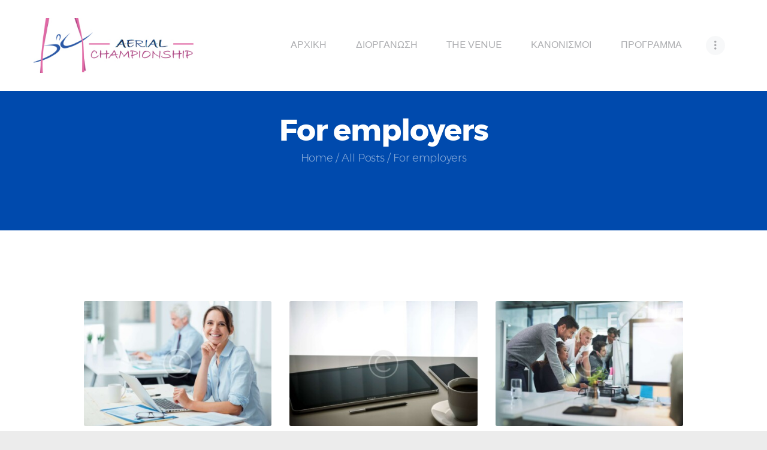

--- FILE ---
content_type: text/html; charset=UTF-8
request_url: https://aerialchampionship.gr/category/for-employers/
body_size: 13246
content:
<!DOCTYPE html>
<html lang="en-US" class="no-js scheme_default">
<head>
			<meta charset="UTF-8">
		<meta name="viewport" content="width=device-width, initial-scale=1, maximum-scale=1">
		<meta name="format-detection" content="telephone=no">
		<link rel="profile" href="http://gmpg.org/xfn/11">
		<link rel="pingback" href="https://aerialchampionship.gr/xmlrpc.php">
		<title>For employers &#8211; Aerial Championship Kalamata &#8211; Διεθνείς Αγώνες Aerial Acrobatics</title>
<meta name='robots' content='max-image-preview:large' />
<link rel='dns-prefetch' href='//fonts.googleapis.com' />
<link rel="alternate" type="application/rss+xml" title="Aerial Championship Kalamata - Διεθνείς Αγώνες Aerial Acrobatics &raquo; Feed" href="https://aerialchampionship.gr/feed/" />
<link rel="alternate" type="application/rss+xml" title="Aerial Championship Kalamata - Διεθνείς Αγώνες Aerial Acrobatics &raquo; Comments Feed" href="https://aerialchampionship.gr/comments/feed/" />
<link rel="alternate" type="application/rss+xml" title="Aerial Championship Kalamata - Διεθνείς Αγώνες Aerial Acrobatics &raquo; For employers Category Feed" href="https://aerialchampionship.gr/category/for-employers/feed/" />
<script type="text/javascript">
window._wpemojiSettings = {"baseUrl":"https:\/\/s.w.org\/images\/core\/emoji\/14.0.0\/72x72\/","ext":".png","svgUrl":"https:\/\/s.w.org\/images\/core\/emoji\/14.0.0\/svg\/","svgExt":".svg","source":{"concatemoji":"https:\/\/aerialchampionship.gr\/wp-includes\/js\/wp-emoji-release.min.js?ver=6.1.9"}};
/*! This file is auto-generated */
!function(e,a,t){var n,r,o,i=a.createElement("canvas"),p=i.getContext&&i.getContext("2d");function s(e,t){var a=String.fromCharCode,e=(p.clearRect(0,0,i.width,i.height),p.fillText(a.apply(this,e),0,0),i.toDataURL());return p.clearRect(0,0,i.width,i.height),p.fillText(a.apply(this,t),0,0),e===i.toDataURL()}function c(e){var t=a.createElement("script");t.src=e,t.defer=t.type="text/javascript",a.getElementsByTagName("head")[0].appendChild(t)}for(o=Array("flag","emoji"),t.supports={everything:!0,everythingExceptFlag:!0},r=0;r<o.length;r++)t.supports[o[r]]=function(e){if(p&&p.fillText)switch(p.textBaseline="top",p.font="600 32px Arial",e){case"flag":return s([127987,65039,8205,9895,65039],[127987,65039,8203,9895,65039])?!1:!s([55356,56826,55356,56819],[55356,56826,8203,55356,56819])&&!s([55356,57332,56128,56423,56128,56418,56128,56421,56128,56430,56128,56423,56128,56447],[55356,57332,8203,56128,56423,8203,56128,56418,8203,56128,56421,8203,56128,56430,8203,56128,56423,8203,56128,56447]);case"emoji":return!s([129777,127995,8205,129778,127999],[129777,127995,8203,129778,127999])}return!1}(o[r]),t.supports.everything=t.supports.everything&&t.supports[o[r]],"flag"!==o[r]&&(t.supports.everythingExceptFlag=t.supports.everythingExceptFlag&&t.supports[o[r]]);t.supports.everythingExceptFlag=t.supports.everythingExceptFlag&&!t.supports.flag,t.DOMReady=!1,t.readyCallback=function(){t.DOMReady=!0},t.supports.everything||(n=function(){t.readyCallback()},a.addEventListener?(a.addEventListener("DOMContentLoaded",n,!1),e.addEventListener("load",n,!1)):(e.attachEvent("onload",n),a.attachEvent("onreadystatechange",function(){"complete"===a.readyState&&t.readyCallback()})),(e=t.source||{}).concatemoji?c(e.concatemoji):e.wpemoji&&e.twemoji&&(c(e.twemoji),c(e.wpemoji)))}(window,document,window._wpemojiSettings);
</script>
<style type="text/css">
img.wp-smiley,
img.emoji {
	display: inline !important;
	border: none !important;
	box-shadow: none !important;
	height: 1em !important;
	width: 1em !important;
	margin: 0 0.07em !important;
	vertical-align: -0.1em !important;
	background: none !important;
	padding: 0 !important;
}
</style>
	<link property="stylesheet" rel='stylesheet' id='vc_extensions_cqbundle_adminicon-css' href='https://aerialchampionship.gr/wp-content/plugins/vc-extensions-bundle/css/admin_icon.css?ver=6.1.9' type='text/css' media='all' />
<link property="stylesheet" rel='stylesheet' id='wp-block-library-css' href='https://aerialchampionship.gr/wp-includes/css/dist/block-library/style.min.css?ver=6.1.9' type='text/css' media='all' />
<link property="stylesheet" rel='stylesheet' id='classic-theme-styles-css' href='https://aerialchampionship.gr/wp-includes/css/classic-themes.min.css?ver=1' type='text/css' media='all' />
<style id='global-styles-inline-css' type='text/css'>
body{--wp--preset--color--black: #000000;--wp--preset--color--cyan-bluish-gray: #abb8c3;--wp--preset--color--white: #ffffff;--wp--preset--color--pale-pink: #f78da7;--wp--preset--color--vivid-red: #cf2e2e;--wp--preset--color--luminous-vivid-orange: #ff6900;--wp--preset--color--luminous-vivid-amber: #fcb900;--wp--preset--color--light-green-cyan: #7bdcb5;--wp--preset--color--vivid-green-cyan: #00d084;--wp--preset--color--pale-cyan-blue: #8ed1fc;--wp--preset--color--vivid-cyan-blue: #0693e3;--wp--preset--color--vivid-purple: #9b51e0;--wp--preset--gradient--vivid-cyan-blue-to-vivid-purple: linear-gradient(135deg,rgba(6,147,227,1) 0%,rgb(155,81,224) 100%);--wp--preset--gradient--light-green-cyan-to-vivid-green-cyan: linear-gradient(135deg,rgb(122,220,180) 0%,rgb(0,208,130) 100%);--wp--preset--gradient--luminous-vivid-amber-to-luminous-vivid-orange: linear-gradient(135deg,rgba(252,185,0,1) 0%,rgba(255,105,0,1) 100%);--wp--preset--gradient--luminous-vivid-orange-to-vivid-red: linear-gradient(135deg,rgba(255,105,0,1) 0%,rgb(207,46,46) 100%);--wp--preset--gradient--very-light-gray-to-cyan-bluish-gray: linear-gradient(135deg,rgb(238,238,238) 0%,rgb(169,184,195) 100%);--wp--preset--gradient--cool-to-warm-spectrum: linear-gradient(135deg,rgb(74,234,220) 0%,rgb(151,120,209) 20%,rgb(207,42,186) 40%,rgb(238,44,130) 60%,rgb(251,105,98) 80%,rgb(254,248,76) 100%);--wp--preset--gradient--blush-light-purple: linear-gradient(135deg,rgb(255,206,236) 0%,rgb(152,150,240) 100%);--wp--preset--gradient--blush-bordeaux: linear-gradient(135deg,rgb(254,205,165) 0%,rgb(254,45,45) 50%,rgb(107,0,62) 100%);--wp--preset--gradient--luminous-dusk: linear-gradient(135deg,rgb(255,203,112) 0%,rgb(199,81,192) 50%,rgb(65,88,208) 100%);--wp--preset--gradient--pale-ocean: linear-gradient(135deg,rgb(255,245,203) 0%,rgb(182,227,212) 50%,rgb(51,167,181) 100%);--wp--preset--gradient--electric-grass: linear-gradient(135deg,rgb(202,248,128) 0%,rgb(113,206,126) 100%);--wp--preset--gradient--midnight: linear-gradient(135deg,rgb(2,3,129) 0%,rgb(40,116,252) 100%);--wp--preset--duotone--dark-grayscale: url('#wp-duotone-dark-grayscale');--wp--preset--duotone--grayscale: url('#wp-duotone-grayscale');--wp--preset--duotone--purple-yellow: url('#wp-duotone-purple-yellow');--wp--preset--duotone--blue-red: url('#wp-duotone-blue-red');--wp--preset--duotone--midnight: url('#wp-duotone-midnight');--wp--preset--duotone--magenta-yellow: url('#wp-duotone-magenta-yellow');--wp--preset--duotone--purple-green: url('#wp-duotone-purple-green');--wp--preset--duotone--blue-orange: url('#wp-duotone-blue-orange');--wp--preset--font-size--small: 13px;--wp--preset--font-size--medium: 20px;--wp--preset--font-size--large: 36px;--wp--preset--font-size--x-large: 42px;--wp--preset--spacing--20: 0.44rem;--wp--preset--spacing--30: 0.67rem;--wp--preset--spacing--40: 1rem;--wp--preset--spacing--50: 1.5rem;--wp--preset--spacing--60: 2.25rem;--wp--preset--spacing--70: 3.38rem;--wp--preset--spacing--80: 5.06rem;}:where(.is-layout-flex){gap: 0.5em;}body .is-layout-flow > .alignleft{float: left;margin-inline-start: 0;margin-inline-end: 2em;}body .is-layout-flow > .alignright{float: right;margin-inline-start: 2em;margin-inline-end: 0;}body .is-layout-flow > .aligncenter{margin-left: auto !important;margin-right: auto !important;}body .is-layout-constrained > .alignleft{float: left;margin-inline-start: 0;margin-inline-end: 2em;}body .is-layout-constrained > .alignright{float: right;margin-inline-start: 2em;margin-inline-end: 0;}body .is-layout-constrained > .aligncenter{margin-left: auto !important;margin-right: auto !important;}body .is-layout-constrained > :where(:not(.alignleft):not(.alignright):not(.alignfull)){max-width: var(--wp--style--global--content-size);margin-left: auto !important;margin-right: auto !important;}body .is-layout-constrained > .alignwide{max-width: var(--wp--style--global--wide-size);}body .is-layout-flex{display: flex;}body .is-layout-flex{flex-wrap: wrap;align-items: center;}body .is-layout-flex > *{margin: 0;}:where(.wp-block-columns.is-layout-flex){gap: 2em;}.has-black-color{color: var(--wp--preset--color--black) !important;}.has-cyan-bluish-gray-color{color: var(--wp--preset--color--cyan-bluish-gray) !important;}.has-white-color{color: var(--wp--preset--color--white) !important;}.has-pale-pink-color{color: var(--wp--preset--color--pale-pink) !important;}.has-vivid-red-color{color: var(--wp--preset--color--vivid-red) !important;}.has-luminous-vivid-orange-color{color: var(--wp--preset--color--luminous-vivid-orange) !important;}.has-luminous-vivid-amber-color{color: var(--wp--preset--color--luminous-vivid-amber) !important;}.has-light-green-cyan-color{color: var(--wp--preset--color--light-green-cyan) !important;}.has-vivid-green-cyan-color{color: var(--wp--preset--color--vivid-green-cyan) !important;}.has-pale-cyan-blue-color{color: var(--wp--preset--color--pale-cyan-blue) !important;}.has-vivid-cyan-blue-color{color: var(--wp--preset--color--vivid-cyan-blue) !important;}.has-vivid-purple-color{color: var(--wp--preset--color--vivid-purple) !important;}.has-black-background-color{background-color: var(--wp--preset--color--black) !important;}.has-cyan-bluish-gray-background-color{background-color: var(--wp--preset--color--cyan-bluish-gray) !important;}.has-white-background-color{background-color: var(--wp--preset--color--white) !important;}.has-pale-pink-background-color{background-color: var(--wp--preset--color--pale-pink) !important;}.has-vivid-red-background-color{background-color: var(--wp--preset--color--vivid-red) !important;}.has-luminous-vivid-orange-background-color{background-color: var(--wp--preset--color--luminous-vivid-orange) !important;}.has-luminous-vivid-amber-background-color{background-color: var(--wp--preset--color--luminous-vivid-amber) !important;}.has-light-green-cyan-background-color{background-color: var(--wp--preset--color--light-green-cyan) !important;}.has-vivid-green-cyan-background-color{background-color: var(--wp--preset--color--vivid-green-cyan) !important;}.has-pale-cyan-blue-background-color{background-color: var(--wp--preset--color--pale-cyan-blue) !important;}.has-vivid-cyan-blue-background-color{background-color: var(--wp--preset--color--vivid-cyan-blue) !important;}.has-vivid-purple-background-color{background-color: var(--wp--preset--color--vivid-purple) !important;}.has-black-border-color{border-color: var(--wp--preset--color--black) !important;}.has-cyan-bluish-gray-border-color{border-color: var(--wp--preset--color--cyan-bluish-gray) !important;}.has-white-border-color{border-color: var(--wp--preset--color--white) !important;}.has-pale-pink-border-color{border-color: var(--wp--preset--color--pale-pink) !important;}.has-vivid-red-border-color{border-color: var(--wp--preset--color--vivid-red) !important;}.has-luminous-vivid-orange-border-color{border-color: var(--wp--preset--color--luminous-vivid-orange) !important;}.has-luminous-vivid-amber-border-color{border-color: var(--wp--preset--color--luminous-vivid-amber) !important;}.has-light-green-cyan-border-color{border-color: var(--wp--preset--color--light-green-cyan) !important;}.has-vivid-green-cyan-border-color{border-color: var(--wp--preset--color--vivid-green-cyan) !important;}.has-pale-cyan-blue-border-color{border-color: var(--wp--preset--color--pale-cyan-blue) !important;}.has-vivid-cyan-blue-border-color{border-color: var(--wp--preset--color--vivid-cyan-blue) !important;}.has-vivid-purple-border-color{border-color: var(--wp--preset--color--vivid-purple) !important;}.has-vivid-cyan-blue-to-vivid-purple-gradient-background{background: var(--wp--preset--gradient--vivid-cyan-blue-to-vivid-purple) !important;}.has-light-green-cyan-to-vivid-green-cyan-gradient-background{background: var(--wp--preset--gradient--light-green-cyan-to-vivid-green-cyan) !important;}.has-luminous-vivid-amber-to-luminous-vivid-orange-gradient-background{background: var(--wp--preset--gradient--luminous-vivid-amber-to-luminous-vivid-orange) !important;}.has-luminous-vivid-orange-to-vivid-red-gradient-background{background: var(--wp--preset--gradient--luminous-vivid-orange-to-vivid-red) !important;}.has-very-light-gray-to-cyan-bluish-gray-gradient-background{background: var(--wp--preset--gradient--very-light-gray-to-cyan-bluish-gray) !important;}.has-cool-to-warm-spectrum-gradient-background{background: var(--wp--preset--gradient--cool-to-warm-spectrum) !important;}.has-blush-light-purple-gradient-background{background: var(--wp--preset--gradient--blush-light-purple) !important;}.has-blush-bordeaux-gradient-background{background: var(--wp--preset--gradient--blush-bordeaux) !important;}.has-luminous-dusk-gradient-background{background: var(--wp--preset--gradient--luminous-dusk) !important;}.has-pale-ocean-gradient-background{background: var(--wp--preset--gradient--pale-ocean) !important;}.has-electric-grass-gradient-background{background: var(--wp--preset--gradient--electric-grass) !important;}.has-midnight-gradient-background{background: var(--wp--preset--gradient--midnight) !important;}.has-small-font-size{font-size: var(--wp--preset--font-size--small) !important;}.has-medium-font-size{font-size: var(--wp--preset--font-size--medium) !important;}.has-large-font-size{font-size: var(--wp--preset--font-size--large) !important;}.has-x-large-font-size{font-size: var(--wp--preset--font-size--x-large) !important;}
.wp-block-navigation a:where(:not(.wp-element-button)){color: inherit;}
:where(.wp-block-columns.is-layout-flex){gap: 2em;}
.wp-block-pullquote{font-size: 1.5em;line-height: 1.6;}
</style>
<link property="stylesheet" rel='stylesheet' id='essential-grid-plugin-settings-css' href='https://aerialchampionship.gr/wp-content/plugins/essential-grid/public/assets/css/settings.css?ver=2.3.2' type='text/css' media='all' />
<link property="stylesheet" rel='stylesheet' id='tp-open-sans-css' href='https://fonts.googleapis.com/css?family=Open+Sans%3A300%2C400%2C600%2C700%2C800&#038;ver=6.1.9' type='text/css' media='all' />
<link property="stylesheet" rel='stylesheet' id='tp-raleway-css' href='https://fonts.googleapis.com/css?family=Raleway%3A100%2C200%2C300%2C400%2C500%2C600%2C700%2C800%2C900&#038;ver=6.1.9' type='text/css' media='all' />
<link property="stylesheet" rel='stylesheet' id='tp-droid-serif-css' href='https://fonts.googleapis.com/css?family=Droid+Serif%3A400%2C700&#038;ver=6.1.9' type='text/css' media='all' />
<link property="stylesheet" rel='stylesheet' id='tp-fontello-css' href='https://aerialchampionship.gr/wp-content/plugins/essential-grid/public/assets/font/fontello/css/fontello.css?ver=2.3.2' type='text/css' media='all' />
<link property="stylesheet" rel='stylesheet' id='rs-plugin-settings-css' href='https://aerialchampionship.gr/wp-content/plugins/revslider/public/assets/css/rs6.css?ver=6.1.2' type='text/css' media='all' />
<style id='rs-plugin-settings-inline-css' type='text/css'>
#rs-demo-id {}
</style>
<link property="stylesheet" rel='stylesheet' id='trx_addons-icons-css' href='https://aerialchampionship.gr/wp-content/plugins/trx_addons/css/font-icons/css/trx_addons_icons-embedded.min.css' type='text/css' media='all' />
<link property="stylesheet" rel='stylesheet' id='swiperslider-css' href='https://aerialchampionship.gr/wp-content/plugins/trx_addons/js/swiper/swiper.min.css' type='text/css' media='all' />
<link property="stylesheet" rel='stylesheet' id='magnific-popup-css' href='https://aerialchampionship.gr/wp-content/plugins/trx_addons/js/magnific/magnific-popup.min.css' type='text/css' media='all' />
<link property="stylesheet" rel='stylesheet' id='trx_addons-css' href='https://aerialchampionship.gr/wp-content/plugins/trx_addons/css/trx_addons.css' type='text/css' media='all' />
<link property="stylesheet" rel='stylesheet' id='trx_addons-animation-css' href='https://aerialchampionship.gr/wp-content/plugins/trx_addons/css/trx_addons.animation.min.css' type='text/css' media='all' />
<link property="stylesheet" rel='stylesheet' id='parent-styles-css' href='https://aerialchampionship.gr/wp-content/themes/revirta/style.css?ver=6.1.9' type='text/css' media='all' />
<!--[if lt IE 9]>
<link property="stylesheet" rel='stylesheet' id='vc_lte_ie9-css' href='https://aerialchampionship.gr/wp-content/plugins/js_composer/assets/css/vc_lte_ie9.min.css?ver=6.0.5' type='text/css' media='screen' />
<![endif]-->
<link property="stylesheet" rel='stylesheet' id='revirta-font-Montserrat-css' href='https://aerialchampionship.gr/wp-content/themes/revirta/css/font-face/Montserrat/stylesheet.css' type='text/css' media='all' />
<link property="stylesheet" rel='stylesheet' id='fontello-icons-css' href='https://aerialchampionship.gr/wp-content/themes/revirta/css/font-icons/css/fontello-embedded.css' type='text/css' media='all' />
<link property="stylesheet" rel='stylesheet' id='revirta-main-css' href='https://aerialchampionship.gr/wp-content/themes/revirta/style.css' type='text/css' media='all' />
<link property="stylesheet" rel='stylesheet' id='revirta-styles-css' href='https://aerialchampionship.gr/wp-content/themes/revirta/css/__styles.css' type='text/css' media='all' />
<link property="stylesheet" rel='stylesheet' id='revirta-colors-css' href='https://aerialchampionship.gr/wp-content/themes/revirta/css/__colors.css' type='text/css' media='all' />
<link property="stylesheet" rel='stylesheet' id='mediaelement-css' href='https://aerialchampionship.gr/wp-includes/js/mediaelement/mediaelementplayer-legacy.min.css?ver=4.2.17' type='text/css' media='all' />
<link property="stylesheet" rel='stylesheet' id='wp-mediaelement-css' href='https://aerialchampionship.gr/wp-includes/js/mediaelement/wp-mediaelement.min.css?ver=6.1.9' type='text/css' media='all' />
<link property="stylesheet" rel='stylesheet' id='revirta-child-css' href='https://aerialchampionship.gr/wp-content/themes/revirta-child/style.css' type='text/css' media='all' />
<link property="stylesheet" rel='stylesheet' id='revirta-responsive-css' href='https://aerialchampionship.gr/wp-content/themes/revirta/css/responsive.css' type='text/css' media='all' />
<script type='text/javascript' src='https://aerialchampionship.gr/wp-includes/js/jquery/jquery.min.js?ver=3.6.1' id='jquery-core-js'></script>
<script type='text/javascript' src='https://aerialchampionship.gr/wp-includes/js/jquery/jquery-migrate.min.js?ver=3.3.2' id='jquery-migrate-js'></script>
<script type='text/javascript' async="async" src='https://aerialchampionship.gr/wp-content/themes/revirta/js/theme.gallery/modernizr.min.js' id='modernizr-js'></script>
<link rel="https://api.w.org/" href="https://aerialchampionship.gr/wp-json/" /><link rel="alternate" type="application/json" href="https://aerialchampionship.gr/wp-json/wp/v2/categories/7" /><link rel="EditURI" type="application/rsd+xml" title="RSD" href="https://aerialchampionship.gr/xmlrpc.php?rsd" />
<link rel="wlwmanifest" type="application/wlwmanifest+xml" href="https://aerialchampionship.gr/wp-includes/wlwmanifest.xml" />
<meta name="generator" content="WordPress 6.1.9" />
<style type="text/css">.recentcomments a{display:inline !important;padding:0 !important;margin:0 !important;}</style><meta name="generator" content="Powered by WPBakery Page Builder - drag and drop page builder for WordPress."/>
<style type="text/css" id="custom-background-css">
body.custom-background { background-color: #ececec; }
</style>
	<meta name="generator" content="Powered by Slider Revolution 6.1.2 - responsive, Mobile-Friendly Slider Plugin for WordPress with comfortable drag and drop interface." />
<link rel="icon" href="https://aerialchampionship.gr/wp-content/uploads/2023/01/silks-500-150x150.jpg" sizes="32x32" />
<link rel="icon" href="https://aerialchampionship.gr/wp-content/uploads/2023/01/silks-500-300x300.jpg" sizes="192x192" />
<link rel="apple-touch-icon" href="https://aerialchampionship.gr/wp-content/uploads/2023/01/silks-500-180x180.jpg" />
<meta name="msapplication-TileImage" content="https://aerialchampionship.gr/wp-content/uploads/2023/01/silks-500-300x300.jpg" />
<script type="text/javascript">function setREVStartSize(t){try{var h,e=document.getElementById(t.c).parentNode.offsetWidth;if(e=0===e||isNaN(e)?window.innerWidth:e,t.tabw=void 0===t.tabw?0:parseInt(t.tabw),t.thumbw=void 0===t.thumbw?0:parseInt(t.thumbw),t.tabh=void 0===t.tabh?0:parseInt(t.tabh),t.thumbh=void 0===t.thumbh?0:parseInt(t.thumbh),t.tabhide=void 0===t.tabhide?0:parseInt(t.tabhide),t.thumbhide=void 0===t.thumbhide?0:parseInt(t.thumbhide),t.mh=void 0===t.mh||""==t.mh||"auto"===t.mh?0:parseInt(t.mh,0),"fullscreen"===t.layout||"fullscreen"===t.l)h=Math.max(t.mh,window.innerHeight);else{for(var i in t.gw=Array.isArray(t.gw)?t.gw:[t.gw],t.rl)void 0!==t.gw[i]&&0!==t.gw[i]||(t.gw[i]=t.gw[i-1]);for(var i in t.gh=void 0===t.el||""===t.el||Array.isArray(t.el)&&0==t.el.length?t.gh:t.el,t.gh=Array.isArray(t.gh)?t.gh:[t.gh],t.rl)void 0!==t.gh[i]&&0!==t.gh[i]||(t.gh[i]=t.gh[i-1]);var r,a=new Array(t.rl.length),n=0;for(var i in t.tabw=t.tabhide>=e?0:t.tabw,t.thumbw=t.thumbhide>=e?0:t.thumbw,t.tabh=t.tabhide>=e?0:t.tabh,t.thumbh=t.thumbhide>=e?0:t.thumbh,t.rl)a[i]=t.rl[i]<window.innerWidth?0:t.rl[i];for(var i in r=a[0],a)r>a[i]&&0<a[i]&&(r=a[i],n=i);var d=e>t.gw[n]+t.tabw+t.thumbw?1:(e-(t.tabw+t.thumbw))/t.gw[n];h=t.gh[n]*d+(t.tabh+t.thumbh)}void 0===window.rs_init_css&&(window.rs_init_css=document.head.appendChild(document.createElement("style"))),document.getElementById(t.c).height=h,window.rs_init_css.innerHTML+="#"+t.c+"_wrapper { height: "+h+"px }"}catch(t){console.log("Failure at Presize of Slider:"+t)}};</script>
<noscript><style> .wpb_animate_when_almost_visible { opacity: 1; }</style></noscript><style type="text/css" id="trx_addons-inline-styles-inline-css">.vc_custom_1675162546083{padding-right: 3.4em !important;padding-left: 3.5em !important;background-color: #ffffff !important;}.vc_custom_1531904097855{margin-left: 4em !important;}.vc_custom_1676747018439{background-color: #dddddd !important;}.vc_custom_1676751380801{background-image: url(//aerialchampionship.gr/wp-content/uploads/2017/08/bg2a.png?id=1027) !important;background-position: top left !important;background-repeat: no-repeat !important;background-size: cover !important;}.vc_custom_1676747099454{background-color: #d74f94 !important;}.vc_custom_1512472452841{margin-top: 1px !important;margin-bottom: 1px !important;}.vc_custom_1512473039350{margin-top: 1.5rem !important;margin-bottom: 1.7rem !important;}.sc_layouts_row .custom-logo-link img,.custom-logo-link img,.sc_layouts_row .sc_layouts_logo img,.sc_layouts_logo img{max-height:100px}</style></head>

<body class="archive category category-for-employers category-7 custom-background wp-custom-logo body_tag scheme_default blog_mode_blog body_style_wide  is_stream blog_style_portfolio_3 sidebar_hide expand_content header_type_custom header_style_header-custom-11 header_position_default header_mobile_disabled menu_style_top no_layout wpb-js-composer js-comp-ver-6.0.5 vc_responsive">

	
	<div class="body_wrap">

		<div class="page_wrap"><header class="top_panel top_panel_custom top_panel_custom_11 top_panel_custom_header-fullwidth without_bg_image scheme_default"><div class="vc_row wpb_row vc_row-fluid vc_custom_1675162546083 vc_row-has-fill vc_row-o-content-middle vc_row-flex sc_layouts_row sc_layouts_row_type_compact sc_layouts_row_fixed"><div class="wpb_column vc_column_container vc_col-sm-3 vc_col-xs-12 sc_layouts_column sc_layouts_column_align_left sc_layouts_column_icons_position_left"><div class="vc_column-inner"><div class="wpb_wrapper"><div class="sc_layouts_item"><a href="https://aerialchampionship.gr/" id="sc_layouts_logo_245286581" class="sc_layouts_logo sc_layouts_logo_default"><img class="logo_image" src="//aerialchampionship.gr/wp-content/uploads/2023/01/logo-1.jpg" alt="" width="350" height="120"></a><!-- /.sc_layouts_logo --></div><div class="sc_layouts_item sc_layouts_hide_on_mobile sc_layouts_hide_on_tablet sc_layouts_hide_on_notebook"><div id="sc_layouts_iconed_text_404307185" class="sc_layouts_iconed_text hide_on_notebook hide_on_tablet hide_on_mobile"><a href="tel:1%20(800)%20123%2045%2067" class="sc_layouts_item_link sc_layouts_iconed_text_link"><span class="sc_layouts_item_icon sc_layouts_iconed_text_icon icon-untitled-1"></span><span class="sc_layouts_item_details sc_layouts_iconed_text_details"><span class="sc_layouts_item_details_line2 sc_layouts_iconed_text_line2">1 (800) 123 45 67</span></span><!-- /.sc_layouts_iconed_text_details --></a></div><!-- /.sc_layouts_iconed_text --></div></div></div></div><div class="wpb_column vc_column_container vc_col-sm-12 vc_hidden-lg vc_hidden-md vc_hidden-sm sc_layouts_column_icons_position_left"><div class="vc_column-inner"><div class="wpb_wrapper"><div class="vc_empty_space  height_small"   style="height: 32px"><span class="vc_empty_space_inner"></span></div></div></div></div><div class="wpb_column vc_column_container vc_col-sm-9 vc_col-xs-12 sc_layouts_column sc_layouts_column_align_right sc_layouts_column_icons_position_left"><div class="vc_column-inner"><div class="wpb_wrapper"><div class="sc_layouts_item"><nav class="sc_layouts_menu sc_layouts_menu_default menu_hover_slide_line hide_on_mobile" id="sc_layouts_menu_1247095291" data-animation-in="fadeInUpSmall" data-animation-out="fadeOutDownSmall"		><ul id="sc_layouts_menu_830806205" class="sc_layouts_menu_nav"><li id="menu-item-103" class="menu-item menu-item-type-custom menu-item-object-custom menu-item-home menu-item-103"><a href="https://aerialchampionship.gr/"><span>ΑΡΧΙΚΗ</span></a></li><li id="menu-item-80" class="menu-item menu-item-type-post_type menu-item-object-page menu-item-80"><a href="https://aerialchampionship.gr/organizers/"><span>ΔΙΟΡΓΑΝΩΣΗ</span></a></li><li id="menu-item-1091" class="menu-item menu-item-type-post_type menu-item-object-page menu-item-1091"><a href="https://aerialchampionship.gr/thevenue/"><span>THE VENUE</span></a></li><li id="menu-item-1179" class="menu-item menu-item-type-post_type menu-item-object-page menu-item-1179"><a href="https://aerialchampionship.gr/kanonismoi/"><span>ΚΑΝΟΝΙΣΜΟΙ</span></a></li><li id="menu-item-1097" class="menu-item menu-item-type-post_type menu-item-object-page menu-item-1097"><a href="https://aerialchampionship.gr/programme/"><span>ΠΡΟΓΡΑΜΜΑ</span></a></li><li id="menu-item-1162" class="menu-item menu-item-type-post_type menu-item-object-page menu-item-1162"><a href="https://aerialchampionship.gr/apotelesmata/"><span>ΑΠΟΤΕΛΕΣΜΑΤΑ</span></a></li><li id="menu-item-1104" class="menu-item menu-item-type-post_type menu-item-object-page menu-item-1104"><a href="https://aerialchampionship.gr/sponsors/"><span>ΧΟΡΗΓΟΙ</span></a></li><li id="menu-item-1132" class="menu-item menu-item-type-post_type menu-item-object-page menu-item-1132"><a href="https://aerialchampionship.gr/photos/"><span>PHOTOS</span></a></li></ul></nav><!-- /.sc_layouts_menu --><div class="sc_layouts_iconed_text sc_layouts_menu_mobile_button">
		<a class="sc_layouts_item_link sc_layouts_iconed_text_link" href="#">
			<span class="sc_layouts_item_icon sc_layouts_iconed_text_icon trx_addons_icon-menu"></span>
		</a>
	</div></div><div class="sc_layouts_item sc_layouts_hide_on_mobile sc_layouts_hide_on_tablet sc_layouts_hide_on_notebook"><a href="/contacts/" id="sc_button_336978918" class="sc_button hide_on_mobile hide_on_tablet hide_on_notebook color_style_dark sc_button_default  vc_custom_1531904097855 sc_button_size_normal sc_button_icon_left"><span class="sc_button_text"><span class="sc_button_title">Get Started</span></span><!-- /.sc_button_text --></a><!-- /.sc_button --></div></div></div></div></div><div class="vc_row wpb_row vc_row-fluid sc_layouts_row sc_layouts_row_type_normal sc_layouts_hide_on_frontpage scheme_dark"><div class="wpb_column vc_column_container vc_col-sm-12 sc_layouts_column sc_layouts_column_align_center sc_layouts_column_icons_position_left"><div class="vc_column-inner"><div class="wpb_wrapper"><div id="sc_content_644729535"
		class="sc_content color_style_default sc_content_default sc_content_width_1_1 sc_float_center"><div class="sc_content_container"><div class="sc_layouts_item"><div id="sc_layouts_title_1830294739" class="sc_layouts_title with_content"><div class="sc_layouts_title_content"><div class="sc_layouts_title_title">							<h1 class="sc_layouts_title_caption">For employers</h1>
							</div><div class="sc_layouts_title_breadcrumbs"><div class="breadcrumbs"><a class="breadcrumbs_item home" href="https://aerialchampionship.gr/">Home</a><span class="breadcrumbs_delimiter"></span><a href="https://aerialchampionship.gr">All Posts</a><span class="breadcrumbs_delimiter"></span><span class="breadcrumbs_item current">For employers</span></div></div></div><!-- .sc_layouts_title_content --></div><!-- /.sc_layouts_title --></div><div class="vc_empty_space"   style="height: 6.1rem"><span class="vc_empty_space_inner"></span></div></div></div><!-- /.sc_content --></div></div></div></div></header><div class="menu_mobile_overlay"></div>
<div class="menu_mobile menu_mobile_fullscreen scheme_dark">
	<div class="menu_mobile_inner">
		<a class="menu_mobile_close icon-cancel"></a><a class="sc_layouts_logo" href="https://aerialchampionship.gr/"><img src="//aerialchampionship.gr/wp-content/uploads/2023/01/logo-1-300x103.jpg"  width="300" height="103"></a><nav class="menu_mobile_nav_area"><ul id="menu_mobile_877744521"><li id="menu_mobile-item-103" class="menu-item menu-item-type-custom menu-item-object-custom menu-item-home menu-item-103"><a href="https://aerialchampionship.gr/"><span>ΑΡΧΙΚΗ</span></a></li><li id="menu_mobile-item-80" class="menu-item menu-item-type-post_type menu-item-object-page menu-item-80"><a href="https://aerialchampionship.gr/organizers/"><span>ΔΙΟΡΓΑΝΩΣΗ</span></a></li><li id="menu_mobile-item-1091" class="menu-item menu-item-type-post_type menu-item-object-page menu-item-1091"><a href="https://aerialchampionship.gr/thevenue/"><span>THE VENUE</span></a></li><li id="menu_mobile-item-1179" class="menu-item menu-item-type-post_type menu-item-object-page menu-item-1179"><a href="https://aerialchampionship.gr/kanonismoi/"><span>ΚΑΝΟΝΙΣΜΟΙ</span></a></li><li id="menu_mobile-item-1097" class="menu-item menu-item-type-post_type menu-item-object-page menu-item-1097"><a href="https://aerialchampionship.gr/programme/"><span>ΠΡΟΓΡΑΜΜΑ</span></a></li><li id="menu_mobile-item-1162" class="menu-item menu-item-type-post_type menu-item-object-page menu-item-1162"><a href="https://aerialchampionship.gr/apotelesmata/"><span>ΑΠΟΤΕΛΕΣΜΑΤΑ</span></a></li><li id="menu_mobile-item-1104" class="menu-item menu-item-type-post_type menu-item-object-page menu-item-1104"><a href="https://aerialchampionship.gr/sponsors/"><span>ΧΟΡΗΓΟΙ</span></a></li><li id="menu_mobile-item-1132" class="menu-item menu-item-type-post_type menu-item-object-page menu-item-1132"><a href="https://aerialchampionship.gr/photos/"><span>PHOTOS</span></a></li></ul></nav><div class="search_wrap search_style_normal search_mobile">
	<div class="search_form_wrap">
		<form role="search" method="get" class="search_form" action="https://aerialchampionship.gr/">
			<input type="text" class="search_field" placeholder="Search" value="" name="s">
			<button type="submit" class="search_submit trx_addons_icon-search"></button>
					</form>
	</div>
	</div><div class="socials_mobile"><a target="_blank" href="https://www.facebook.com/AncoraThemes/" class="social_item social_item_style_icons social_item_type_icons"><span class="social_icon social_icon_facebook"><span class="icon-facebook"></span></span></a><a target="_blank" href="https://www.instagram.com/ancora_themes/" class="social_item social_item_style_icons social_item_type_icons"><span class="social_icon social_icon_instagramm"><span class="icon-instagramm"></span></span></a><a target="_blank" href="https://twitter.com/themes_ancora" class="social_item social_item_style_icons social_item_type_icons"><span class="social_icon social_icon_twitter"><span class="icon-twitter"></span></span></a></div>	</div>
</div>

			<div class="page_content_wrap">

								<div class="content_wrap">
				
									

					<div class="content">
										
<div class="portfolio_wrap posts_container portfolio_3"><article id="post-150" 
	class="post_item post_layout_portfolio post_layout_portfolio_3 post_format_standard post-150 post type-post status-publish format-standard has-post-thumbnail hentry category-for-employers category-general tag-advice tag-assistant"	 data-animation="animated slideInLeft normal">
	<div class="post_featured with_thumb hover_icon"><img width="370" height="247" src="https://aerialchampionship.gr/wp-content/uploads/2017/08/image-5-370x247.jpg" class="attachment-revirta-thumb-masonry size-revirta-thumb-masonry wp-post-image" alt="" decoding="async" srcset="https://aerialchampionship.gr/wp-content/uploads/2017/08/image-5-370x247.jpg 370w, https://aerialchampionship.gr/wp-content/uploads/2017/08/image-5-300x200.jpg 300w, https://aerialchampionship.gr/wp-content/uploads/2017/08/image-5-1024x683.jpg 1024w, https://aerialchampionship.gr/wp-content/uploads/2017/08/image-5-768x512.jpg 768w, https://aerialchampionship.gr/wp-content/uploads/2017/08/image-5-1536x1024.jpg 1536w, https://aerialchampionship.gr/wp-content/uploads/2017/08/image-5-2048x1365.jpg 2048w, https://aerialchampionship.gr/wp-content/uploads/2017/08/image-5-760x507.jpg 760w, https://aerialchampionship.gr/wp-content/uploads/2017/08/image-5-1520x1013.jpg 1520w, https://aerialchampionship.gr/wp-content/uploads/2017/08/image-5-740x493.jpg 740w" sizes="(max-width: 370px) 100vw, 370px" /><div class="mask"></div><div class="icons"><a href="https://aerialchampionship.gr/reasons-why-you-need-a-virtual-assistant/" aria-hidden="true" class="icon-005-link"></a></div></div></article><article id="post-147" 
	class="post_item post_layout_portfolio post_layout_portfolio_3 post_format_standard post-147 post type-post status-publish format-standard has-post-thumbnail hentry category-for-employers category-general tag-team tag-tips tag-workflow"	 data-animation="animated slideInLeft normal">
	<div class="post_featured with_thumb hover_icon"><img width="370" height="247" src="https://aerialchampionship.gr/wp-content/uploads/2017/08/image-6-370x247.jpg" class="attachment-revirta-thumb-masonry size-revirta-thumb-masonry wp-post-image" alt="" decoding="async" loading="lazy" srcset="https://aerialchampionship.gr/wp-content/uploads/2017/08/image-6-370x247.jpg 370w, https://aerialchampionship.gr/wp-content/uploads/2017/08/image-6-300x200.jpg 300w, https://aerialchampionship.gr/wp-content/uploads/2017/08/image-6-1024x683.jpg 1024w, https://aerialchampionship.gr/wp-content/uploads/2017/08/image-6-768x512.jpg 768w, https://aerialchampionship.gr/wp-content/uploads/2017/08/image-6-1536x1024.jpg 1536w, https://aerialchampionship.gr/wp-content/uploads/2017/08/image-6-2048x1365.jpg 2048w, https://aerialchampionship.gr/wp-content/uploads/2017/08/image-6-760x507.jpg 760w, https://aerialchampionship.gr/wp-content/uploads/2017/08/image-6-1520x1013.jpg 1520w, https://aerialchampionship.gr/wp-content/uploads/2017/08/image-6-740x493.jpg 740w" sizes="(max-width: 370px) 100vw, 370px" /><div class="mask"></div><div class="icons"><a href="https://aerialchampionship.gr/5-workflow-automation-tips-for-your-team/" aria-hidden="true" class="icon-005-link"></a></div></div></article><article id="post-144" 
	class="post_item post_layout_portfolio post_layout_portfolio_3 post_format_standard post-144 post type-post status-publish format-standard has-post-thumbnail hentry category-for-employees category-general tag-assistant"	 data-animation="animated slideInLeft normal">
	<div class="post_featured with_thumb hover_icon"><img width="370" height="247" src="https://aerialchampionship.gr/wp-content/uploads/2017/08/image-3-370x247.jpg" class="attachment-revirta-thumb-masonry size-revirta-thumb-masonry wp-post-image" alt="" decoding="async" loading="lazy" srcset="https://aerialchampionship.gr/wp-content/uploads/2017/08/image-3-370x247.jpg 370w, https://aerialchampionship.gr/wp-content/uploads/2017/08/image-3-300x200.jpg 300w, https://aerialchampionship.gr/wp-content/uploads/2017/08/image-3-1024x683.jpg 1024w, https://aerialchampionship.gr/wp-content/uploads/2017/08/image-3-768x512.jpg 768w, https://aerialchampionship.gr/wp-content/uploads/2017/08/image-3-1536x1024.jpg 1536w, https://aerialchampionship.gr/wp-content/uploads/2017/08/image-3-2048x1365.jpg 2048w, https://aerialchampionship.gr/wp-content/uploads/2017/08/image-3-760x507.jpg 760w, https://aerialchampionship.gr/wp-content/uploads/2017/08/image-3-1520x1013.jpg 1520w, https://aerialchampionship.gr/wp-content/uploads/2017/08/image-3-740x493.jpg 740w" sizes="(max-width: 370px) 100vw, 370px" /><div class="mask"></div><div class="icons"><a href="https://aerialchampionship.gr/10-things-to-outsource-to-a-virtual-assistant/" aria-hidden="true" class="icon-005-link"></a></div></div></article><article id="post-141" 
	class="post_item post_layout_portfolio post_layout_portfolio_3 post_format_video post-141 post type-post status-publish format-video has-post-thumbnail hentry category-for-employers category-general category-media tag-advice tag-employers tag-tips tag-workflow post_format-post-format-video"	 data-animation="animated slideInLeft normal">
	<div class="post_featured with_thumb hover_play"><img width="370" height="247" src="https://aerialchampionship.gr/wp-content/uploads/2017/08/image-2-370x247.jpg" class="attachment-revirta-thumb-masonry size-revirta-thumb-masonry wp-post-image" alt="" decoding="async" loading="lazy" srcset="https://aerialchampionship.gr/wp-content/uploads/2017/08/image-2-370x247.jpg 370w, https://aerialchampionship.gr/wp-content/uploads/2017/08/image-2-300x200.jpg 300w, https://aerialchampionship.gr/wp-content/uploads/2017/08/image-2-1024x683.jpg 1024w, https://aerialchampionship.gr/wp-content/uploads/2017/08/image-2-768x512.jpg 768w, https://aerialchampionship.gr/wp-content/uploads/2017/08/image-2-1536x1024.jpg 1536w, https://aerialchampionship.gr/wp-content/uploads/2017/08/image-2-2048x1365.jpg 2048w, https://aerialchampionship.gr/wp-content/uploads/2017/08/image-2-760x507.jpg 760w, https://aerialchampionship.gr/wp-content/uploads/2017/08/image-2-1520x1013.jpg 1520w, https://aerialchampionship.gr/wp-content/uploads/2017/08/image-2-740x493.jpg 740w" sizes="(max-width: 370px) 100vw, 370px" /><div class="mask"></div><div class="post_video_hover" data-video="&lt;iframe src=&quot;https://player.vimeo.com/video/24253126?portrait=0&amp;autoplay=1&quot; width=&quot;640&quot; height=&quot;360&quot; frameborder=&quot;0&quot; allowfullscreen=&quot;allowfullscreen&quot;&gt;&lt;/iframe&gt;"></div><div class="post_video video_frame"></div></div></article><article id="post-171" 
	class="post_item post_layout_portfolio post_layout_portfolio_3 post_format_standard post-171 post type-post status-publish format-standard has-post-thumbnail hentry category-for-employers category-general tag-advice tag-organization tag-research"	 data-animation="animated slideInLeft normal">
	<div class="post_featured with_thumb hover_icon"><img width="370" height="246" src="https://aerialchampionship.gr/wp-content/uploads/2017/08/image-12-370x246.jpg" class="attachment-revirta-thumb-masonry size-revirta-thumb-masonry wp-post-image" alt="" decoding="async" loading="lazy" srcset="https://aerialchampionship.gr/wp-content/uploads/2017/08/image-12-370x246.jpg 370w, https://aerialchampionship.gr/wp-content/uploads/2017/08/image-12-300x200.jpg 300w, https://aerialchampionship.gr/wp-content/uploads/2017/08/image-12-1024x681.jpg 1024w, https://aerialchampionship.gr/wp-content/uploads/2017/08/image-12-768x511.jpg 768w, https://aerialchampionship.gr/wp-content/uploads/2017/08/image-12-1536x1022.jpg 1536w, https://aerialchampionship.gr/wp-content/uploads/2017/08/image-12-2048x1363.jpg 2048w, https://aerialchampionship.gr/wp-content/uploads/2017/08/image-12-760x506.jpg 760w, https://aerialchampionship.gr/wp-content/uploads/2017/08/image-12-1520x1011.jpg 1520w, https://aerialchampionship.gr/wp-content/uploads/2017/08/image-12-740x492.jpg 740w" sizes="(max-width: 370px) 100vw, 370px" /><div class="mask"></div><div class="icons"><a href="https://aerialchampionship.gr/3-ways-virtual-workers-make-organizations-more-effective/" aria-hidden="true" class="icon-005-link"></a></div></div></article><article id="post-168" 
	class="post_item post_layout_portfolio post_layout_portfolio_3 post_format_standard post-168 post type-post status-publish format-standard has-post-thumbnail hentry category-for-employers category-general tag-advice tag-assistant tag-tips"	 data-animation="animated slideInLeft normal">
	<div class="post_featured with_thumb hover_icon"><img width="370" height="246" src="https://aerialchampionship.gr/wp-content/uploads/2017/08/image-11-370x246.jpg" class="attachment-revirta-thumb-masonry size-revirta-thumb-masonry wp-post-image" alt="" decoding="async" loading="lazy" srcset="https://aerialchampionship.gr/wp-content/uploads/2017/08/image-11-370x246.jpg 370w, https://aerialchampionship.gr/wp-content/uploads/2017/08/image-11-300x200.jpg 300w, https://aerialchampionship.gr/wp-content/uploads/2017/08/image-11-1024x681.jpg 1024w, https://aerialchampionship.gr/wp-content/uploads/2017/08/image-11-768x511.jpg 768w, https://aerialchampionship.gr/wp-content/uploads/2017/08/image-11-1536x1022.jpg 1536w, https://aerialchampionship.gr/wp-content/uploads/2017/08/image-11-2048x1363.jpg 2048w, https://aerialchampionship.gr/wp-content/uploads/2017/08/image-11-760x506.jpg 760w, https://aerialchampionship.gr/wp-content/uploads/2017/08/image-11-1520x1011.jpg 1520w, https://aerialchampionship.gr/wp-content/uploads/2017/08/image-11-740x492.jpg 740w" sizes="(max-width: 370px) 100vw, 370px" /><div class="mask"></div><div class="icons"><a href="https://aerialchampionship.gr/7-surprising-places-to-find-your-next-virtual-assistant/" aria-hidden="true" class="icon-005-link"></a></div></div></article><article id="post-165" 
	class="post_item post_layout_portfolio post_layout_portfolio_3 post_format_standard post-165 post type-post status-publish format-standard has-post-thumbnail hentry category-company-news category-for-employers category-general tag-advice tag-employers tag-train tag-workflow"	 data-animation="animated slideInLeft normal">
	<div class="post_featured with_thumb hover_icon"><img width="370" height="247" src="https://aerialchampionship.gr/wp-content/uploads/2017/08/image-10-370x247.jpg" class="attachment-revirta-thumb-masonry size-revirta-thumb-masonry wp-post-image" alt="" decoding="async" loading="lazy" srcset="https://aerialchampionship.gr/wp-content/uploads/2017/08/image-10-370x247.jpg 370w, https://aerialchampionship.gr/wp-content/uploads/2017/08/image-10-300x200.jpg 300w, https://aerialchampionship.gr/wp-content/uploads/2017/08/image-10-1024x683.jpg 1024w, https://aerialchampionship.gr/wp-content/uploads/2017/08/image-10-768x512.jpg 768w, https://aerialchampionship.gr/wp-content/uploads/2017/08/image-10-1536x1024.jpg 1536w, https://aerialchampionship.gr/wp-content/uploads/2017/08/image-10-2048x1365.jpg 2048w, https://aerialchampionship.gr/wp-content/uploads/2017/08/image-10-760x507.jpg 760w, https://aerialchampionship.gr/wp-content/uploads/2017/08/image-10-1520x1013.jpg 1520w, https://aerialchampionship.gr/wp-content/uploads/2017/08/image-10-740x493.jpg 740w" sizes="(max-width: 370px) 100vw, 370px" /><div class="mask"></div><div class="icons"><a href="https://aerialchampionship.gr/3-basics-to-hire-and-train-a-virtual-assistant/" aria-hidden="true" class="icon-005-link"></a></div></div></article><article id="post-162" 
	class="post_item post_layout_portfolio post_layout_portfolio_3 post_format_standard post-162 post type-post status-publish format-standard has-post-thumbnail hentry category-for-employees category-general tag-assistant tag-employees tag-tips"	 data-animation="animated slideInLeft normal">
	<div class="post_featured with_thumb hover_icon"><img width="370" height="247" src="https://aerialchampionship.gr/wp-content/uploads/2017/08/image-9-370x247.jpg" class="attachment-revirta-thumb-masonry size-revirta-thumb-masonry wp-post-image" alt="" decoding="async" loading="lazy" srcset="https://aerialchampionship.gr/wp-content/uploads/2017/08/image-9-370x247.jpg 370w, https://aerialchampionship.gr/wp-content/uploads/2017/08/image-9-300x200.jpg 300w, https://aerialchampionship.gr/wp-content/uploads/2017/08/image-9-1024x683.jpg 1024w, https://aerialchampionship.gr/wp-content/uploads/2017/08/image-9-768x512.jpg 768w, https://aerialchampionship.gr/wp-content/uploads/2017/08/image-9-1536x1024.jpg 1536w, https://aerialchampionship.gr/wp-content/uploads/2017/08/image-9-2048x1365.jpg 2048w, https://aerialchampionship.gr/wp-content/uploads/2017/08/image-9-760x507.jpg 760w, https://aerialchampionship.gr/wp-content/uploads/2017/08/image-9-1520x1013.jpg 1520w, https://aerialchampionship.gr/wp-content/uploads/2017/08/image-9-740x493.jpg 740w" sizes="(max-width: 370px) 100vw, 370px" /><div class="mask"></div><div class="icons"><a href="https://aerialchampionship.gr/time-saving-tips-for-virtual-assistants/" aria-hidden="true" class="icon-005-link"></a></div></div></article><article id="post-159" 
	class="post_item post_layout_portfolio post_layout_portfolio_3 post_format_standard post-159 post type-post status-publish format-standard has-post-thumbnail hentry category-for-employees category-general tag-advice tag-assistant tag-skills tag-tips"	 data-animation="animated slideInLeft normal">
	<div class="post_featured with_thumb hover_icon"><img width="370" height="247" src="https://aerialchampionship.gr/wp-content/uploads/2017/08/image-8-370x247.jpg" class="attachment-revirta-thumb-masonry size-revirta-thumb-masonry wp-post-image" alt="" decoding="async" loading="lazy" srcset="https://aerialchampionship.gr/wp-content/uploads/2017/08/image-8-370x247.jpg 370w, https://aerialchampionship.gr/wp-content/uploads/2017/08/image-8-300x200.jpg 300w, https://aerialchampionship.gr/wp-content/uploads/2017/08/image-8-1024x683.jpg 1024w, https://aerialchampionship.gr/wp-content/uploads/2017/08/image-8-768x512.jpg 768w, https://aerialchampionship.gr/wp-content/uploads/2017/08/image-8-1536x1024.jpg 1536w, https://aerialchampionship.gr/wp-content/uploads/2017/08/image-8-2048x1365.jpg 2048w, https://aerialchampionship.gr/wp-content/uploads/2017/08/image-8-760x507.jpg 760w, https://aerialchampionship.gr/wp-content/uploads/2017/08/image-8-1520x1013.jpg 1520w, https://aerialchampionship.gr/wp-content/uploads/2017/08/image-8-740x493.jpg 740w" sizes="(max-width: 370px) 100vw, 370px" /><div class="mask"></div><div class="icons"><a href="https://aerialchampionship.gr/8-soft-skills-that-make-for-a-great-assistant/" aria-hidden="true" class="icon-005-link"></a></div></div></article><article id="post-156" 
	class="post_item post_layout_portfolio post_layout_portfolio_3 post_format_standard post-156 post type-post status-publish format-standard has-post-thumbnail hentry category-for-employees category-general tag-advice tag-assistant tag-life tag-tips"	 data-animation="animated slideInLeft normal">
	<div class="post_featured with_thumb hover_icon"><img width="370" height="247" src="https://aerialchampionship.gr/wp-content/uploads/2017/08/image-7-370x247.jpg" class="attachment-revirta-thumb-masonry size-revirta-thumb-masonry wp-post-image" alt="" decoding="async" loading="lazy" srcset="https://aerialchampionship.gr/wp-content/uploads/2017/08/image-7-370x247.jpg 370w, https://aerialchampionship.gr/wp-content/uploads/2017/08/image-7-300x200.jpg 300w, https://aerialchampionship.gr/wp-content/uploads/2017/08/image-7-1024x683.jpg 1024w, https://aerialchampionship.gr/wp-content/uploads/2017/08/image-7-768x512.jpg 768w, https://aerialchampionship.gr/wp-content/uploads/2017/08/image-7-1536x1024.jpg 1536w, https://aerialchampionship.gr/wp-content/uploads/2017/08/image-7-2048x1365.jpg 2048w, https://aerialchampionship.gr/wp-content/uploads/2017/08/image-7-760x507.jpg 760w, https://aerialchampionship.gr/wp-content/uploads/2017/08/image-7-1520x1013.jpg 1520w, https://aerialchampionship.gr/wp-content/uploads/2017/08/image-7-740x493.jpg 740w" sizes="(max-width: 370px) 100vw, 370px" /><div class="mask"></div><div class="icons"><a href="https://aerialchampionship.gr/being-the-virtual-assistant-of-your-own-life/" aria-hidden="true" class="icon-005-link"></a></div></div></article></div>
	<nav class="navigation pagination" aria-label="Posts">
		<h2 class="screen-reader-text">Posts navigation</h2>
		<div class="nav-links"><span aria-current="page" class="page-numbers current"><span class="meta-nav screen-reader-text">Page </span>1</span>
<a class="page-numbers" href="https://aerialchampionship.gr/category/for-employers/page/2/"><span class="meta-nav screen-reader-text">Page </span>2</a>
<a class="next page-numbers" href="https://aerialchampionship.gr/category/for-employers/page/2/">&gt;</a></div>
	</nav>				
					</div><!-- </.content> -->

					</div><!-- </.content_wrap> -->			</div><!-- </.page_content_wrap> -->

			<footer class="footer_wrap footer_custom footer_custom_16 footer_custom_footer-informed scheme_dark">
	<div class="vc_row wpb_row vc_row-fluid vc_custom_1676751380801 vc_row-has-fill scheme_dark"><div class="wpb_column vc_column_container vc_col-sm-6 sc_layouts_column_icons_position_left"><div class="vc_column-inner"><div class="wpb_wrapper"></div></div></div><div class="wpb_column vc_column_container vc_col-sm-6 sc_layouts_column_icons_position_left"><div class="vc_column-inner"><div class="wpb_wrapper"><div class="vc_empty_space  height_huge"   style="height: 32px"><span class="vc_empty_space_inner"></span></div><div class="sc_layouts_item"><div id="sc_title_69869662"
		class="sc_title color_style_default sc_title_default"><h6 class="sc_item_subtitle sc_title_subtitle sc_align_left sc_item_title_style_default">27-29 ΜΑΡΤΙΟΥ 2026 | ΚΑΛΑΜΑΤΑ</h6><h3 class="sc_item_title sc_title_title sc_align_left sc_item_title_style_default"><i>Aerial</i> Championship</h3></div><!-- /.sc_title --></div><div class="vc_empty_space  height_tiny"   style="height: 32px"><span class="vc_empty_space_inner"></span></div>
	<div class="wpb_text_column wpb_content_element " >
		<div class="wpb_wrapper">
			<p style="text-align: left;"><strong>ΔΙΟΡΓΑΝΩΣΗ ΑΘΛΗΤΙΚΟΣ ΣΥΛΛΟΓΟΣ ΑΘΛΟΣ<br />
ΕΛΕΝΗ ΤΡΙΓΚΙΛΙΔΑ  | ΒΑΣΙΛΗΣ ΑΓΓΕΛΑΚΟΣ<br />
</strong>aerialchampionship@gmail.com</p>
<p style="text-align: left;"><strong>ΑΙΓΙΔΑ ΔΗΜΟΥ ΚΑΛΑΜΑΤΑΣ &amp; ΠΕΡΙΦΕΡΕΙΑΣ ΠΕΛΟΠΟΝΝΗΣΟΥ<br />
</strong></p>
<p style="text-align: right;"><img class="alignnone wp-image-1023 size-full alignleft" src="http://aerialchampionship.gr/wp-content/uploads/2023/02/LOGOTYPE-municipality-KALAMATA-e1676748307752.png" alt="" width="150" height="115" /></p>
<p><img class="alignnone size-medium wp-image-1285" src="http://aerialchampionship.gr/wp-content/uploads/2025/03/ppe_logo-300x90.png" alt="" width="300" height="90" /></p>
<p>&nbsp;</p>
<p><strong>ΑΙΓΙΔΑ ΕΠΙΜΕΛΗΤΗΡΙΟΥ ΜΕΣΣΗΝΙΑΣ</strong></p>

		</div>
	</div>
<div class="vc_empty_space  height_tiny"   style="height: 32px"><span class="vc_empty_space_inner"></span></div><div class="vc_empty_space  height_huge"   style="height: 32px"><span class="vc_empty_space_inner"></span></div></div></div></div></div><div class="vc_row wpb_row vc_row-fluid vc_custom_1676747099454 vc_row-has-fill scheme_dark"><div class="wpb_column vc_column_container vc_col-sm-12 sc_layouts_column_icons_position_left"><div class="vc_column-inner"><div class="wpb_wrapper"><div id="sc_content_1980047987"
		class="sc_content color_style_default sc_content_default sc_content_width_1_1 sc_float_center"><div class="sc_content_container"><div class="vc_separator wpb_content_element vc_separator_align_center vc_sep_width_100 vc_sep_pos_align_center vc_separator_no_text vc_custom_1512472452841  vc_custom_1512472452841" ><span class="vc_sep_holder vc_sep_holder_l"><span  style="border-color:#44484d;" class="vc_sep_line"></span></span><span class="vc_sep_holder vc_sep_holder_r"><span  style="border-color:#44484d;" class="vc_sep_line"></span></span>
</div><div class="vc_row wpb_row vc_inner vc_row-fluid vc_custom_1512473039350 vc_row-o-equal-height vc_row-o-content-middle vc_row-flex"><div class="wpb_column vc_column_container vc_col-sm-8 vc_col-xs-12 sc_layouts_column sc_layouts_column_align_left sc_layouts_column_icons_position_left"><div class="vc_column-inner"><div class="wpb_wrapper"><div  class="vc_wp_text wpb_content_element"><div class="widget widget_text">			<div class="textwidget"><p>Aerial Championship Kalamata</p>
</div>
		</div></div></div></div></div><div class="wpb_column vc_column_container vc_col-sm-4 vc_col-xs-12 vc_hidden-xs sc_layouts_column sc_layouts_column_align_right sc_layouts_column_icons_position_left"><div class="vc_column-inner"><div class="wpb_wrapper"><div class="sc_layouts_item"><div  id="sc_socials_992903401" 
		class="sc_socials sc_socials_names sc_align_none"><div class="socials_wrap"><a target="_blank" href="https://www.facebook.com/aerialchampionshipkalamata" class="social_item social_item_style_icons social_item_type_names"><span class="social_name social_facebook">Facebook</span></a><a target="_blank" href="https://www.instagram.com/aerialchampionship" class="social_item social_item_style_icons social_item_type_names"><span class="social_name social_instagramm">Instagram</span></a></div><!-- /.socials_wrap --></div><!-- /.sc_socials --></div></div></div></div></div></div></div><!-- /.sc_content --></div></div></div></div></footer><!-- /.footer_wrap -->

		</div><!-- /.page_wrap -->

	</div><!-- /.body_wrap -->

	
	<a href="#" class="trx_addons_scroll_to_top trx_addons_icon-up" title="Scroll to top"></a>		<script type="text/javascript">
			var ajaxRevslider;
			
			jQuery(document).ready(function() {

				
				// CUSTOM AJAX CONTENT LOADING FUNCTION
				ajaxRevslider = function(obj) {
				
					// obj.type : Post Type
					// obj.id : ID of Content to Load
					// obj.aspectratio : The Aspect Ratio of the Container / Media
					// obj.selector : The Container Selector where the Content of Ajax will be injected. It is done via the Essential Grid on Return of Content
					
					var content	= '';
					var data	= {
						action:			'revslider_ajax_call_front',
						client_action:	'get_slider_html',
						token:			'0f48b1ec6c',
						type:			obj.type,
						id:				obj.id,
						aspectratio:	obj.aspectratio
					};
					
					// SYNC AJAX REQUEST
					jQuery.ajax({
						type:		'post',
						url:		'https://aerialchampionship.gr/wp-admin/admin-ajax.php',
						dataType:	'json',
						data:		data,
						async:		false,
						success:	function(ret, textStatus, XMLHttpRequest) {
							if(ret.success == true)
								content = ret.data;								
						},
						error:		function(e) {
							console.log(e);
						}
					});
					
					 // FIRST RETURN THE CONTENT WHEN IT IS LOADED !!
					 return content;						 
				};
				
				// CUSTOM AJAX FUNCTION TO REMOVE THE SLIDER
				var ajaxRemoveRevslider = function(obj) {
					return jQuery(obj.selector + ' .rev_slider').revkill();
				};


				// EXTEND THE AJAX CONTENT LOADING TYPES WITH TYPE AND FUNCTION				
				if (jQuery.fn.tpessential !== undefined) 					
					if(typeof(jQuery.fn.tpessential.defaults) !== 'undefined') 
						jQuery.fn.tpessential.defaults.ajaxTypes.push({type: 'revslider', func: ajaxRevslider, killfunc: ajaxRemoveRevslider, openAnimationSpeed: 0.3});   
						// type:  Name of the Post to load via Ajax into the Essential Grid Ajax Container
						// func: the Function Name which is Called once the Item with the Post Type has been clicked
						// killfunc: function to kill in case the Ajax Window going to be removed (before Remove function !
						// openAnimationSpeed: how quick the Ajax Content window should be animated (default is 0.3)
					
				
				
			});
		</script>
		<link property="stylesheet" rel='stylesheet' id='js_composer_front-css' href='https://aerialchampionship.gr/wp-content/plugins/js_composer/assets/css/js_composer.min.css?ver=6.0.5' type='text/css' media='all' />
<link property="stylesheet" rel='stylesheet' id='font-awesome-css' href='https://aerialchampionship.gr/wp-content/plugins/js_composer/assets/lib/bower/font-awesome/css/font-awesome.min.css?ver=6.0.5' type='text/css' media='all' />
<script type='text/javascript' src='https://aerialchampionship.gr/wp-content/plugins/revslider/public/assets/js/revolution.tools.min.js?ver=6.0' id='tp-tools-js'></script>
<script type='text/javascript' src='https://aerialchampionship.gr/wp-content/plugins/revslider/public/assets/js/rs6.min.js?ver=6.1.2' id='revmin-js'></script>
<script type='text/javascript' src='https://aerialchampionship.gr/wp-content/plugins/trx_addons/js/swiper/swiper.jquery.min.js' id='swiperslider-js'></script>
<script type='text/javascript' src='https://aerialchampionship.gr/wp-content/plugins/trx_addons/js/magnific/jquery.magnific-popup.min.js' id='magnific-popup-js'></script>
<script type='text/javascript' id='trx_addons-js-extra'>
/* <![CDATA[ */
var TRX_ADDONS_STORAGE = {"ajax_url":"https:\/\/aerialchampionship.gr\/wp-admin\/admin-ajax.php","ajax_nonce":"215ccff681","site_url":"https:\/\/aerialchampionship.gr","post_id":"156","vc_edit_mode":"0","popup_engine":"magnific","animate_inner_links":"0","menu_collapse":"1","user_logged_in":"0","email_mask":"^([a-zA-Z0-9_\\-]+\\.)*[a-zA-Z0-9_\\-]+@[a-z0-9_\\-]+(\\.[a-z0-9_\\-]+)*\\.[a-z]{2,6}$","msg_ajax_error":"Invalid server answer!","msg_magnific_loading":"Loading image","msg_magnific_error":"Error loading image","msg_error_like":"Error saving your like! Please, try again later.","msg_field_name_empty":"The name can't be empty","msg_field_email_empty":"Too short (or empty) email address","msg_field_email_not_valid":"Invalid email address","msg_field_text_empty":"The message text can't be empty","msg_search_error":"Search error! Try again later.","msg_send_complete":"Send message complete!","msg_send_error":"Transmit failed!","ajax_views":"","menu_cache":[".menu_mobile_inner > nav > ul"],"login_via_ajax":"1","msg_login_empty":"The Login field can't be empty","msg_login_long":"The Login field is too long","msg_password_empty":"The password can't be empty and shorter then 4 characters","msg_password_long":"The password is too long","msg_login_success":"Login success! The page should be reloaded in 3 sec.","msg_login_error":"Login failed!","msg_not_agree":"Please, read and check 'Terms and Conditions'","msg_email_long":"E-mail address is too long","msg_email_not_valid":"E-mail address is invalid","msg_password_not_equal":"The passwords in both fields are not equal","msg_registration_success":"Registration success! Please log in!","msg_registration_error":"Registration failed!","scroll_to_anchor":"0","update_location_from_anchor":"0","msg_sc_googlemap_not_avail":"Googlemap service is not available","msg_sc_googlemap_geocoder_error":"Error while geocode address"};
/* ]]> */
</script>
<script type='text/javascript' src='https://aerialchampionship.gr/wp-content/plugins/trx_addons/js/trx_addons.js' id='trx_addons-js'></script>
<script type='text/javascript' src='https://aerialchampionship.gr/wp-content/plugins/trx_addons/components/cpt/layouts/shortcodes/menu/superfish.min.js' id='superfish-js'></script>
<script type='text/javascript' id='revirta-init-js-extra'>
/* <![CDATA[ */
var REVIRTA_STORAGE = {"ajax_url":"https:\/\/aerialchampionship.gr\/wp-admin\/admin-ajax.php","ajax_nonce":"215ccff681","site_url":"https:\/\/aerialchampionship.gr","theme_url":"https:\/\/aerialchampionship.gr\/wp-content\/themes\/revirta","site_scheme":"scheme_default","user_logged_in":"","mobile_layout_width":"767","mobile_device":"","menu_side_stretch":"","menu_side_icons":"1","background_video":"","use_mediaelements":"1","comment_maxlength":"1000","admin_mode":"","email_mask":"^([a-zA-Z0-9_\\-]+\\.)*[a-zA-Z0-9_\\-]+@[a-z0-9_\\-]+(\\.[a-z0-9_\\-]+)*\\.[a-z]{2,6}$","strings":{"ajax_error":"Invalid server answer!","error_global":"Error data validation!","name_empty":"The name can&#039;t be empty","name_long":"Too long name","email_empty":"Too short (or empty) email address","email_long":"Too long email address","email_not_valid":"Invalid email address","text_empty":"The message text can&#039;t be empty","text_long":"Too long message text"},"alter_link_color":"#07316a","button_hover":"default"};
/* ]]> */
</script>
<script type='text/javascript' src='https://aerialchampionship.gr/wp-content/themes/revirta/js/__scripts.js' id='revirta-init-js'></script>
<script type='text/javascript' src='https://aerialchampionship.gr/wp-includes/js/imagesloaded.min.js?ver=4.1.4' id='imagesloaded-js'></script>
<script type='text/javascript' src='https://aerialchampionship.gr/wp-includes/js/masonry.min.js?ver=4.2.2' id='masonry-js'></script>
<script type='text/javascript' src='https://aerialchampionship.gr/wp-content/themes/revirta/js/theme.gallery/classie.min.js' id='classie-js'></script>
<script type='text/javascript' src='https://aerialchampionship.gr/wp-content/themes/revirta/js/theme.gallery/theme.gallery.js' id='revirta-gallery-script-js'></script>
<script type='text/javascript' src='https://aerialchampionship.gr/wp-includes/js/jquery/ui/core.min.js?ver=1.13.2' id='jquery-ui-core-js'></script>
<script type='text/javascript' src='https://aerialchampionship.gr/wp-includes/js/jquery/ui/tabs.min.js?ver=1.13.2' id='jquery-ui-tabs-js'></script>
<script type='text/javascript' id='mediaelement-core-js-before'>
var mejsL10n = {"language":"en","strings":{"mejs.download-file":"Download File","mejs.install-flash":"You are using a browser that does not have Flash player enabled or installed. Please turn on your Flash player plugin or download the latest version from https:\/\/get.adobe.com\/flashplayer\/","mejs.fullscreen":"Fullscreen","mejs.play":"Play","mejs.pause":"Pause","mejs.time-slider":"Time Slider","mejs.time-help-text":"Use Left\/Right Arrow keys to advance one second, Up\/Down arrows to advance ten seconds.","mejs.live-broadcast":"Live Broadcast","mejs.volume-help-text":"Use Up\/Down Arrow keys to increase or decrease volume.","mejs.unmute":"Unmute","mejs.mute":"Mute","mejs.volume-slider":"Volume Slider","mejs.video-player":"Video Player","mejs.audio-player":"Audio Player","mejs.captions-subtitles":"Captions\/Subtitles","mejs.captions-chapters":"Chapters","mejs.none":"None","mejs.afrikaans":"Afrikaans","mejs.albanian":"Albanian","mejs.arabic":"Arabic","mejs.belarusian":"Belarusian","mejs.bulgarian":"Bulgarian","mejs.catalan":"Catalan","mejs.chinese":"Chinese","mejs.chinese-simplified":"Chinese (Simplified)","mejs.chinese-traditional":"Chinese (Traditional)","mejs.croatian":"Croatian","mejs.czech":"Czech","mejs.danish":"Danish","mejs.dutch":"Dutch","mejs.english":"English","mejs.estonian":"Estonian","mejs.filipino":"Filipino","mejs.finnish":"Finnish","mejs.french":"French","mejs.galician":"Galician","mejs.german":"German","mejs.greek":"Greek","mejs.haitian-creole":"Haitian Creole","mejs.hebrew":"Hebrew","mejs.hindi":"Hindi","mejs.hungarian":"Hungarian","mejs.icelandic":"Icelandic","mejs.indonesian":"Indonesian","mejs.irish":"Irish","mejs.italian":"Italian","mejs.japanese":"Japanese","mejs.korean":"Korean","mejs.latvian":"Latvian","mejs.lithuanian":"Lithuanian","mejs.macedonian":"Macedonian","mejs.malay":"Malay","mejs.maltese":"Maltese","mejs.norwegian":"Norwegian","mejs.persian":"Persian","mejs.polish":"Polish","mejs.portuguese":"Portuguese","mejs.romanian":"Romanian","mejs.russian":"Russian","mejs.serbian":"Serbian","mejs.slovak":"Slovak","mejs.slovenian":"Slovenian","mejs.spanish":"Spanish","mejs.swahili":"Swahili","mejs.swedish":"Swedish","mejs.tagalog":"Tagalog","mejs.thai":"Thai","mejs.turkish":"Turkish","mejs.ukrainian":"Ukrainian","mejs.vietnamese":"Vietnamese","mejs.welsh":"Welsh","mejs.yiddish":"Yiddish"}};
</script>
<script type='text/javascript' src='https://aerialchampionship.gr/wp-includes/js/mediaelement/mediaelement-and-player.min.js?ver=4.2.17' id='mediaelement-core-js'></script>
<script type='text/javascript' src='https://aerialchampionship.gr/wp-includes/js/mediaelement/mediaelement-migrate.min.js?ver=6.1.9' id='mediaelement-migrate-js'></script>
<script type='text/javascript' id='mediaelement-js-extra'>
/* <![CDATA[ */
var _wpmejsSettings = {"pluginPath":"\/wp-includes\/js\/mediaelement\/","classPrefix":"mejs-","stretching":"responsive"};
/* ]]> */
</script>
<script type='text/javascript' src='https://aerialchampionship.gr/wp-includes/js/mediaelement/wp-mediaelement.min.js?ver=6.1.9' id='wp-mediaelement-js'></script>
<script type='text/javascript' src='https://aerialchampionship.gr/wp-content/plugins/js_composer/assets/js/dist/js_composer_front.min.js?ver=6.0.5' id='wpb_composer_front_js-js'></script>

</body>
</html>

--- FILE ---
content_type: text/css
request_url: https://aerialchampionship.gr/wp-content/themes/revirta/css/__colors.css
body_size: 53435
content:
/* ATTENTION! This file was generated automatically! Don&#039;t change it!!!
----------------------------------------------------------------------- */
body{font-family:"Montserrat",sans-serif;	font-size:16px;	font-weight:300;	font-style:normal;	line-height:27px;	text-decoration:none;	text-transform:none;	letter-spacing:-0.33px}p,ul,ol,dl,blockquote,address{margin-top:0em;	margin-bottom:1.5em}h1,.front_page_section_caption{font-family:"Montserrat",sans-serif;	font-size:3em;	font-weight:700;	font-style:normal;	line-height:1.13em;	text-decoration:none;	text-transform:none;	letter-spacing:-1px;	margin-top:9.4rem;	margin-bottom:3.5rem}h2{font-family:"Montserrat",sans-serif;	font-size:2.25em;	font-weight:700;	font-style:normal;	line-height:1.29em;	text-decoration:none;	text-transform:none;	letter-spacing:-0.7px;	margin-top:9.4rem;	margin-bottom:3rem}h3{font-family:"Montserrat",sans-serif;	font-size:1.875em;	font-weight:700;	font-style:normal;	line-height:1.3em;	text-decoration:none;	text-transform:none;	letter-spacing:-0.6px;	margin-top:9.4rem;	margin-bottom:2.9rem}h4{font-family:"Montserrat",sans-serif;	font-size:1.5em;	font-weight:700;	font-style:normal;	line-height:1.3em;	text-decoration:none;	text-transform:none;	letter-spacing:-0.5px;	margin-top:9.5rem;	margin-bottom:2.4rem}h5{font-family:"Montserrat",sans-serif;	font-size:1.125em;	font-weight:700;	font-style:normal;	line-height:1.3em;	text-decoration:none;	text-transform:none;	letter-spacing:-0.37px;	margin-top:9.65rem;	margin-bottom:2.3rem}h6{font-family:"Montserrat",sans-serif;	font-size:1em;	font-weight:500;	font-style:normal;	line-height:1.7em;	text-decoration:none;	text-transform:none;	letter-spacing:-0.32px;	margin-top:9.5rem;	margin-bottom:1.7rem}input[type="text"],input[type="number"],input[type="email"],input[type="tel"],input[type="search"],input[type="password"],textarea,textarea.wp-editor-area,.select_container,select,.select_container select{font-size:1em;	font-weight:500;	font-style:normal;	line-height:1.5em;	text-decoration:none;	text-transform:none;	letter-spacing:0px}button,input[type="button"],input[type="reset"],input[type="submit"],.theme_button,.gallery_preview_show .post_readmore,.post_item .more-link,div.esg-filter-wrapper .esg-filterbutton>span,.mptt-navigation-tabs li a,.revirta_tabs .revirta_tabs_titles li a{font-family:"Montserrat",sans-serif;	font-size:1em;	font-weight:400;	font-style:normal;	line-height:1.5em;	text-decoration:none;	text-transform:none;	letter-spacing:0px}.top_panel .slider_engine_revo .slide_title{font-family:"Montserrat",sans-serif}blockquote,mark,ins,.logo_text,.post_price.price,.theme_scroll_down{font-family:"Montserrat",sans-serif}.post_meta{font-size:1em;	font-weight:500;	font-style:normal;	line-height:1.5em;	text-decoration:none;	text-transform:none;	letter-spacing:0px;	margin-top:0.4em;	margin-bottom:-0.1px}em,i,.post-date,.rss-date .post_date,.post_meta_item,.post_counters_item,.comments_list_wrap .comment_date,.comments_list_wrap .comment_time,.comments_list_wrap .comment_counters,.top_panel .slider_engine_revo .slide_subtitle,.logo_slogan,fieldset legend,figure figcaption,.wp-caption .wp-caption-text,.wp-caption .wp-caption-dd,.wp-caption-overlay .wp-caption .wp-caption-text,.wp-caption-overlay .wp-caption .wp-caption-dd,.format-audio .post_featured .post_audio_author,.trx_addons_audio_player .audio_author,.post_item_single .post_content .post_meta,.author_bio .author_link,.comments_list_wrap .comment_posted,.comments_list_wrap .comment_reply{}.search_wrap .search_results .post_meta_item,.search_wrap .search_results .post_counters_item{font-family:"Montserrat",sans-serif}.logo_text{font-family:"Montserrat",sans-serif;	font-size:1.125em;	font-weight:700;	font-style:normal;	line-height:1.25em;	text-decoration:none;	text-transform:none;	letter-spacing:0px}.logo_footer_text{font-family:"Montserrat",sans-serif}.menu_main_nav_area{font-size:16px;	line-height:1.5em}.menu_main_nav>li,.menu_main_nav>li>a{font-family:"Montserrat",sans-serif;	font-weight:400;	font-style:normal;	text-decoration:none;	text-transform:none;	letter-spacing:0px}.menu_main_nav>li ul,.menu_main_nav>li ul>li,.menu_main_nav>li ul>li>a{font-family:"Montserrat",sans-serif;	font-size:16px;	font-weight:400;	font-style:normal;	line-height:1.5em;	text-decoration:none;	text-transform:none;	letter-spacing:0px}.menu_mobile .menu_mobile_nav_area>ul>li,.menu_mobile .menu_mobile_nav_area>ul>li>a{font-family:"Montserrat",sans-serif}.menu_mobile .menu_mobile_nav_area>ul>li li,.menu_mobile .menu_mobile_nav_area>ul>li li>a{font-family:"Montserrat",sans-serif}.sc_layouts_row,.sc_layouts_row input[type="text"]{font-family:"Montserrat",sans-serif;	font-size:16px;	font-weight:400;	font-style:normal;	line-height:1.5em}.sc_layouts_row .sc_button{font-family:"Montserrat",sans-serif;	font-size:1em;	font-weight:400;	font-style:normal;	line-height:1.5em;	text-decoration:none;	text-transform:none;	letter-spacing:0px}.sc_layouts_menu_nav>li,.sc_layouts_menu_nav>li>a{font-family:"Montserrat",sans-serif;	font-weight:400;	font-style:normal;	text-decoration:none;	text-transform:none;	letter-spacing:0px}.sc_layouts_menu_popup .sc_layouts_menu_nav>li,.sc_layouts_menu_popup .sc_layouts_menu_nav>li>a,.sc_layouts_menu_nav>li ul,.sc_layouts_menu_nav>li ul>li,.sc_layouts_menu_nav>li ul>li>a{font-family:"Montserrat",sans-serif;	font-size:16px;	font-weight:400;	font-style:normal;	line-height:1.5em;	text-decoration:none;	text-transform:none;	letter-spacing:0px}.sc_skills_pie.sc_skills_compact_off .sc_skills_item_title,.sc_dishes_compact .sc_services_item_title,.sc_services_iconed .sc_services_item_title{font-family:"Montserrat",sans-serif}.toc_menu_item .toc_menu_description,.sc_recent_news .post_item .post_footer .post_counters .post_counters_item,.sc_item_subtitle.sc_item_title_style_shadow,.sc_icons_item_title,.sc_price_item_title,.sc_price_item_price,.sc_courses_default .sc_courses_item_price,.sc_courses_default .trx_addons_hover_content .trx_addons_hover_links a,.sc_promo_modern .sc_promo_link2 span+span,.sc_skills_counter .sc_skills_total,.sc_skills_pie.sc_skills_compact_off .sc_skills_total,.slider_container .slide_info.slide_info_large .slide_title,.slider_style_modern .slider_controls_label span + span,.slider_pagination_wrap,.sc_slider_controller_info{font-family:"Montserrat",sans-serif}.sc_item_subtitle,.sc_recent_news .post_item .post_meta,.sc_action_item_description,.sc_price_item_description,.sc_price_item_details,.sc_courses_default .sc_courses_item_date,.courses_single .courses_page_meta,.sc_promo_modern .sc_promo_link2 span,.sc_skills_counter .sc_skills_item_title,.slider_style_modern .slider_controls_label span,.slider_titles_outside_wrap .slide_cats,.slider_titles_outside_wrap .slide_subtitle,.sc_team .sc_team_item_subtitle,.sc_dishes .sc_dishes_item_subtitle,.sc_services .sc_services_item_subtitle,.team_member_page .team_member_brief_info_text,.sc_testimonials_item_author_title,.sc_testimonials_item_content:before{}.sc_button,.sc_button_simple,.sc_form button{font-family:"Montserrat",sans-serif;	font-size:1em;	font-weight:400;	font-style:normal;	line-height:1.5em;	text-decoration:none;	text-transform:none;	letter-spacing:0px}.sc_promo_modern .sc_promo_link2{font-family:"Montserrat",sans-serif}.properties_search_form .properties_search_basic,.cars_search_form .cars_search_basic,.sc_promo_modern .sc_promo_link2,.sc_slider_controls .slider_controls_wrap>a,.sc_slider_controls .slider_progress,.sc_slider_controls .slider_progress_bar,.slider_container.slider_controls_side .slider_controls_wrap>a,.slider_outer_controls_side .slider_controls_wrap>a,.slider_outer_controls_top .slider_controls_wrap>a,.slider_outer_controls_bottom .slider_controls_wrap>a{-webkit-border-radius:4px; -ms-border-radius:4px; border-radius:4px}.sc_button,.sc_form button,.sc_matches_item_pair .sc_matches_item_player .post_featured>img{-webkit-border-radius:3px; -ms-border-radius:3px; border-radius:3px}.trx_addons_scroll_to_top,.socials_wrap .social_item .social_icon,.sc_matches_other .sc_matches_item_logo1 img,.sc_matches_other .sc_matches_item_logo2 img,.sc_points_table .sc_points_table_logo img{-webkit-border-radius:50%; -ms-border-radius:50%; border-radius:50%}.vc_tta.vc_tta-accordion .vc_tta-panel-title .vc_tta-title-text{font-family:"Montserrat",sans-serif}.vc_progress_bar.vc_progress_bar_narrow .vc_single_bar .vc_label .vc_label_units{}button,input[type="button"],input[type="reset"],input[type="submit"],.theme_button,.post_item .more-link,.gallery_preview_show .post_readmore,input[type="text"],input[type="number"],input[type="email"],input[type="tel"],input[type="password"],input[type="search"],select,.select_container,textarea,.widget_search .search-field,.woocommerce.widget_product_search .search_field,.widget_display_search #bbp_search,#bbpress-forums #bbp-search-form #bbp_search,.comments_wrap .comments_field input,.comments_wrap .comments_field textarea,.select2-container.select2-container--default span.select2-choice,.select2-container.select2-container--default span.select2-selection,.sc_edd_details .downloads_page_tags .downloads_page_data>a,.widget_product_tag_cloud a,.widget_tag_cloud a{-webkit-border-radius:3px; -ms-border-radius:3px; border-radius:3px}.select_container:before{-webkit-border-radius:0 3px 3px 0; -ms-border-radius:0 3px 3px 0; border-radius:0 3px 3px 0}textarea.wp-editor-area{-webkit-border-radius:0 0 3px 3px; -ms-border-radius:0 0 3px 3px; border-radius:0 0 3px 3px}/* Radius 50% or 0 */.widget li a>img,.widget li span>img{-webkit-border-radius:50%; -ms-border-radius:50%; border-radius:50%}.scheme_default body{background-color:#ffffff}.scheme_default h6,.scheme_default h6 a,.scheme_default{color:#76787d}.scheme_default h1,.scheme_default h2,.scheme_default h3,.scheme_default h4,.scheme_default h5,.scheme_default h1 a,.scheme_default h2 a,.scheme_default h3 a,.scheme_default h4 a,.scheme_default h5 a,.scheme_default li a,.scheme_default [class*="color_style_"] h1 a,.scheme_default [class*="color_style_"] h2 a,.scheme_default [class*="color_style_"] h3 a,.scheme_default [class*="color_style_"] h4 a,.scheme_default [class*="color_style_"] h5 a,.scheme_default [class*="color_style_"] h6 a,.scheme_default [class*="color_style_"] li a{color:#42464e}.scheme_default h1 a:hover,.scheme_default h2 a:hover,.scheme_default h3 a:hover,.scheme_default h4 a:hover,.scheme_default h5 a:hover,.scheme_default h6 a:hover,.scheme_default li a:hover{color:#004aad}.scheme_default .color_style_link2 h1 a:hover,.scheme_default .color_style_link2 h2 a:hover,.scheme_default .color_style_link2 h3 a:hover,.scheme_default .color_style_link2 h4 a:hover,.scheme_default .color_style_link2 h5 a:hover,.scheme_default .color_style_link2 h6 a:hover,.scheme_default .color_style_link2 li a:hover{color:#004aad}.scheme_default .color_style_link3 h1 a:hover,.scheme_default .color_style_link3 h2 a:hover,.scheme_default .color_style_link3 h3 a:hover,.scheme_default .color_style_link3 h4 a:hover,.scheme_default .color_style_link3 h5 a:hover,.scheme_default .color_style_link3 h6 a:hover,.scheme_default .color_style_link3 li a:hover{color:#ddb837}.scheme_default .color_style_dark h1 a:hover,.scheme_default .color_style_dark h2 a:hover,.scheme_default .color_style_dark h3 a:hover,.scheme_default .color_style_dark h4 a:hover,.scheme_default .color_style_dark h5 a:hover,.scheme_default .color_style_dark h6 a:hover,.scheme_default .color_style_dark li a:hover{color:#004aad}.scheme_default code{color:#76787d;	background-color:#f7f8f9;	border-color:#e5e5e5}.scheme_default code a{color:#07316a}.scheme_default code a:hover{color:#004aad}.scheme_default a{color:#004aad}.scheme_default a:hover{color:#07316a}.scheme_default .wp-block-button__link:hover{color:#95979a}.scheme_default .color_style_link2 a{color:#004aad}.scheme_default .color_style_link2 a:hover{color:#08397b}.scheme_default .color_style_link3 a{color:#ddb837}.scheme_default .color_style_link3 a:hover{color:#eec432}.scheme_default .color_style_dark a{color:#42464e}.scheme_default .color_style_dark a:hover{color:#004aad}.scheme_default .wp-block-quote,.scheme_default blockquote{color:#ffffff;	background-color:#2f3339}.scheme_default .wp-block-quote:before,.scheme_default blockquote:before{color:#004aad}.scheme_default .wp-block-quote a,.scheme_default blockquote a{color:#ddb837}.scheme_default .wp-block-quote a:hover,.scheme_default blockquote a:hover{color:#07316a}.scheme_default blockquote dt,.scheme_default blockquote b,.scheme_default blockquote strong,.scheme_default blockquote i,.scheme_default blockquote em,.scheme_default blockquote mark,.scheme_default blockquote ins{color:#ffffff}.scheme_default blockquote s,.scheme_default blockquote strike,.scheme_default blockquote del{color:#afafaf}.scheme_default blockquote code{color:#ffffff;	background-color:#44484d;	border-color:#3d3d3d}.scheme_default .wp-block-pullquote.is-style-default blockquote.has-very-dark-gray-color{background-color:#afafaf}.scheme_default table th,.scheme_default table th + th,.scheme_default table td + th{border-color:#3d3d3d}.scheme_default table td,.scheme_default table th + td,.scheme_default table td + td{color:#76787d;	border-color:#ebebec}.scheme_default table th{color:#76787d;	background-color:#2f3339}.scheme_default table th b,.scheme_default table th strong{color:#ffffff}.scheme_default table>tbody>tr:nth-child(2n+1)>th,.scheme_default table>tbody>tr:nth-child(2n+1)>td{background-color:#edf0f2}.scheme_default table>tbody>tr:nth-child(2n)>th,.scheme_default table>tbody>tr:nth-child(2n)>td{background-color:#f7f8f9}.scheme_default table th a:hover{color:#ffffff}.scheme_default table tbody th a:hover{color:#07316a}.scheme_default hr{border-color:#ebebec}.scheme_default figure figcaption,.scheme_default .wp-caption .wp-caption-text,.scheme_default .wp-caption .wp-caption-dd,.scheme_default .wp-caption-overlay .wp-caption .wp-caption-text,.scheme_default .wp-caption-overlay .wp-caption .wp-caption-dd{color:#76787d;	background-color:rgba(255,255,255,0.8)}.scheme_default ul>li:before{color:#004aad}.scheme_default .widget_search form:after,.scheme_default .woocommerce.widget_product_search form:after,.scheme_default .widget_display_search form:after,.scheme_default #bbpress-forums #bbp-search-form:after{color:#9da0a3}.scheme_default .widget_search form:hover:after,.scheme_default .woocommerce.widget_product_search form:hover:after,.scheme_default .widget_display_search form:hover:after,.scheme_default #bbpress-forums #bbp-search-form:hover:after{color:#42464e}.scheme_default fieldset{border-color:#ebebec}.scheme_default fieldset legend{color:#42464e;	background-color:#ffffff}.scheme_default input[type="text"],.scheme_default input[type="number"],.scheme_default input[type="email"],.scheme_default input[type="tel"],.scheme_default input[type="search"],.scheme_default input[type="password"],.scheme_default .select_container,.scheme_default .select2-container.select2-container--default span.select2-choice,.scheme_default .select2-container.select2-container--default span.select2-selection,.scheme_default .select2-container.select2-container--default .select2-selection--single .select2-selection__rendered,.scheme_default .select2-container.select2-container--default .select2-selection--multiple,.scheme_default textarea,.scheme_default textarea.wp-editor-area,.scheme_default .tourmaster-form-field input[type="text"],.scheme_default .tourmaster-form-field input[type="email"],.scheme_default .tourmaster-form-field input[type="password"],.scheme_default .tourmaster-form-field textarea,.scheme_default .tourmaster-form-field select,.scheme_default .tourmaster-form-field.tourmaster-with-border input[type="text"],.scheme_default .tourmaster-form-field.tourmaster-with-border input[type="email"],.scheme_default .tourmaster-form-field.tourmaster-with-border input[type="password"],.scheme_default .tourmaster-form-field.tourmaster-with-border textarea,.scheme_default .tourmaster-form-field.tourmaster-with-border select,.scheme_default #buddypress .dir-search input[type="search"],.scheme_default #buddypress .dir-search input[type="text"],.scheme_default #buddypress .groups-members-search input[type="search"],.scheme_default #buddypress .groups-members-search input[type="text"],.scheme_default #buddypress .standard-form input[type="color"],.scheme_default #buddypress .standard-form input[type="date"],.scheme_default #buddypress .standard-form input[type="datetime-local"],.scheme_default #buddypress .standard-form input[type="datetime"],.scheme_default #buddypress .standard-form input[type="email"],.scheme_default #buddypress .standard-form input[type="month"],.scheme_default #buddypress .standard-form input[type="number"],.scheme_default #buddypress .standard-form input[type="password"],.scheme_default #buddypress .standard-form input[type="range"],.scheme_default #buddypress .standard-form input[type="search"],.scheme_default #buddypress .standard-form input[type="tel"],.scheme_default #buddypress .standard-form input[type="text"],.scheme_default #buddypress .standard-form input[type="time"],.scheme_default #buddypress .standard-form input[type="url"],.scheme_default #buddypress .standard-form input[type="week"],.scheme_default #buddypress .standard-form select,.scheme_default #buddypress .standard-form textarea,.scheme_default #buddypress form#whats-new-form textarea,.scheme_default #booked-page-form input[type="email"],.scheme_default #booked-page-form input[type="text"],.scheme_default #booked-page-form input[type="password"],.scheme_default #booked-page-form textarea,.scheme_default .booked-upload-wrap,.scheme_default .booked-upload-wrap input{color:#9da0a3;	border-color:#f7f8f9;	background-color:#f7f8f9}.scheme_default input[type="text"]:focus,.scheme_default input[type="number"]:focus,.scheme_default input[type="email"]:focus,.scheme_default input[type="tel"]:focus,.scheme_default input[type="search"]:focus,.scheme_default input[type="password"]:focus,.scheme_default .select_container:hover,.scheme_default select option:hover,.scheme_default select option:focus,.scheme_default .select2-container.select2-container--default span.select2-choice:hover,.scheme_default .select2-container.select2-container--focus span.select2-choice,.scheme_default .select2-container.select2-container--open span.select2-choice,.scheme_default .select2-container.select2-container--focus span.select2-selection--single .select2-selection__rendered,.scheme_default .select2-container.select2-container--open span.select2-selection--single .select2-selection__rendered,.scheme_default .select2-container.select2-container--default span.select2-selection--single:hover .select2-selection__rendered,.scheme_default .select2-container.select2-container--default span.select2-selection--multiple:hover,.scheme_default .select2-container.select2-container--focus span.select2-selection--multiple,.scheme_default .select2-container.select2-container--open span.select2-selection--multiple,.scheme_default textarea:focus,.scheme_default textarea.wp-editor-area:focus,.scheme_default .tourmaster-form-field input[type="text"]:focus,.scheme_default .tourmaster-form-field input[type="email"]:focus,.scheme_default .tourmaster-form-field input[type="password"]:focus,.scheme_default .tourmaster-form-field textarea:focus,.scheme_default .tourmaster-form-field select:focus,.scheme_default .tourmaster-form-field.tourmaster-with-border input[type="text"]:focus,.scheme_default .tourmaster-form-field.tourmaster-with-border input[type="email"]:focus,.scheme_default .tourmaster-form-field.tourmaster-with-border input[type="password"]:focus,.scheme_default .tourmaster-form-field.tourmaster-with-border textarea:focus,.scheme_default .tourmaster-form-field.tourmaster-with-border select:focus,.scheme_default #buddypress .dir-search input[type="search"]:focus,.scheme_default #buddypress .dir-search input[type="text"]:focus,.scheme_default #buddypress .groups-members-search input[type="search"]:focus,.scheme_default #buddypress .groups-members-search input[type="text"]:focus,.scheme_default #buddypress .standard-form input[type="color"]:focus,.scheme_default #buddypress .standard-form input[type="date"]:focus,.scheme_default #buddypress .standard-form input[type="datetime-local"]:focus,.scheme_default #buddypress .standard-form input[type="datetime"]:focus,.scheme_default #buddypress .standard-form input[type="email"]:focus,.scheme_default #buddypress .standard-form input[type="month"]:focus,.scheme_default #buddypress .standard-form input[type="number"]:focus,.scheme_default #buddypress .standard-form input[type="password"]:focus,.scheme_default #buddypress .standard-form input[type="range"]:focus,.scheme_default #buddypress .standard-form input[type="search"]:focus,.scheme_default #buddypress .standard-form input[type="tel"]:focus,.scheme_default #buddypress .standard-form input[type="text"]:focus,.scheme_default #buddypress .standard-form input[type="time"]:focus,.scheme_default #buddypress .standard-form input[type="url"]:focus,.scheme_default #buddypress .standard-form input[type="week"]:focus,.scheme_default #buddypress .standard-form select:focus,.scheme_default #buddypress .standard-form textarea:focus,.scheme_default #buddypress form#whats-new-form textarea:focus,.scheme_default #booked-page-form input[type="email"]:focus,.scheme_default #booked-page-form input[type="text"]:focus,.scheme_default #booked-page-form input[type="password"]:focus,.scheme_default #booked-page-form textarea:focus,.scheme_default .booked-upload-wrap:hover,.scheme_default .booked-upload-wrap input:focus{color:#42464e;	border-color:#57b957;	background-color:#f7f8f9}.scheme_default input[placeholder]::-webkit-input-placeholder,.scheme_default textarea[placeholder]::-webkit-input-placeholder{color:#9da0a3}.scheme_default input[placeholder]::-moz-placeholder,.scheme_default textarea[placeholder]::-moz-placeholder{color:#9da0a3}.scheme_default input[placeholder]:-ms-input-placeholder,.scheme_default textarea[placeholder]:-ms-input-placeholder{color:#9da0a3}.scheme_default input[placeholder]::placeholder,.scheme_default textarea[placeholder]::placeholder{color:#9da0a3}.scheme_default .select_container:before{color:#9da0a3;	background-color:#f7f8f9}.scheme_default .select_container:focus:before,.scheme_default .select_container:hover:before{color:#42464e;	background-color:#f7f8f9}.scheme_default .select_container:after{color:#9da0a3}.scheme_default .select_container:focus:after,.scheme_default .select_container:hover:after{color:#42464e}.scheme_default .select_container select{color:#9da0a3;	background:#f7f8f9 !important}.scheme_default .select_container select:focus{color:#42464e;	background-color:#f7f8f9 !important}.scheme_default .select2-dropdown,.scheme_default .select2-container.select2-container--focus span.select2-selection,.scheme_default .select2-container.select2-container--open span.select2-selection{color:#42464e;	border-color:#57b957;	background:#f7f8f9}.scheme_default .select2-container .select2-results__option{color:#42464e;	background:#f7f8f9}.scheme_default .select2-dropdown .select2-highlighted,.scheme_default .select2-container .select2-results__option--highlighted[aria-selected]{color:#ffffff;	background:#004aad}.scheme_default input[type="radio"] + label:before,.scheme_default input[type="checkbox"] + label:before{border-color:#f7f8f9;	background-color:#f7f8f9}.scheme_default .wpcf7-form span[class*='acceptance'] input[type="checkbox"] + span:before,.scheme_default input[type="checkbox"] + label:before{border-color:#95979a}.scheme_default input[type="checkbox"]:checked + label:before{color:#004aad}.scheme_default .sc_button_simple:not(.sc_button_bg_image),.scheme_default .sc_button_simple:not(.sc_button_bg_image):before,.scheme_default .sc_button_simple:not(.sc_button_bg_image):after{color:#004aad}.scheme_default .sc_button_simple:not(.sc_button_bg_image):hover,.scheme_default .sc_button_simple:not(.sc_button_bg_image):hover:before,.scheme_default .sc_button_simple:not(.sc_button_bg_image):hover:after{color:#07316a !important}.scheme_default .sc_button_simple.color_style_link2:not(.sc_button_bg_image),.scheme_default .sc_button_simple.color_style_link2:not(.sc_button_bg_image):before,.scheme_default .sc_button_simple.color_style_link2:not(.sc_button_bg_image):after,.scheme_default .color_style_link2 .sc_button_simple:not(.sc_button_bg_image),.scheme_default .color_style_link2 .sc_button_simple:not(.sc_button_bg_image):before,.scheme_default .color_style_link2 .sc_button_simple:not(.sc_button_bg_image):after{color:#004aad}.scheme_default .sc_button_simple.color_style_link2:not(.sc_button_bg_image):hover,.scheme_default .sc_button_simple.color_style_link2:not(.sc_button_bg_image):hover:before,.scheme_default .sc_button_simple.color_style_link2:not(.sc_button_bg_image):hover:after,.scheme_default .color_style_link2 .sc_button_simple:not(.sc_button_bg_image):hover,.scheme_default .color_style_link2 .sc_button_simple:not(.sc_button_bg_image):hover:before,.scheme_default .color_style_link2 .sc_button_simple:not(.sc_button_bg_image):hover:after{color:#08397b}.scheme_default .sc_button_simple.color_style_link3:not(.sc_button_bg_image),.scheme_default .sc_button_simple.color_style_link3:not(.sc_button_bg_image):before,.scheme_default .sc_button_simple.color_style_link3:not(.sc_button_bg_image):after,.scheme_default .color_style_link3 .sc_button_simple:not(.sc_button_bg_image),.scheme_default .color_style_link3 .sc_button_simple:not(.sc_button_bg_image):before,.scheme_default .color_style_link3 .sc_button_simple:not(.sc_button_bg_image):after{color:#ddb837}.scheme_default .sc_button_simple.color_style_link3:not(.sc_button_bg_image):hover,.scheme_default .sc_button_simple.color_style_link3:not(.sc_button_bg_image):hover:before,.scheme_default .sc_button_simple.color_style_link3:not(.sc_button_bg_image):hover:after,.scheme_default .color_style_link3 .sc_button_simple:not(.sc_button_bg_image):hover,.scheme_default .color_style_link3 .sc_button_simple:not(.sc_button_bg_image):hover:before,.scheme_default .color_style_link3 .sc_button_simple:not(.sc_button_bg_image):hover:after{color:#eec432}.scheme_default .sc_button_simple.color_style_dark:not(.sc_button_bg_image),.scheme_default .sc_button_simple.color_style_dark:not(.sc_button_bg_image):before,.scheme_default .sc_button_simple.color_style_dark:not(.sc_button_bg_image):after,.scheme_default .color_style_dark .sc_button_simple:not(.sc_button_bg_image),.scheme_default .color_style_dark .sc_button_simple:not(.sc_button_bg_image):before,.scheme_default .color_style_dark .sc_button_simple:not(.sc_button_bg_image):after{color:#42464e}.scheme_default .sc_button_simple.color_style_dark:not(.sc_button_bg_image):hover,.scheme_default .sc_button_simple.color_style_dark:not(.sc_button_bg_image):hover:before,.scheme_default .sc_button_simple.color_style_dark:not(.sc_button_bg_image):hover:after,.scheme_default .color_style_dark .sc_button_simple:not(.sc_button_bg_image):hover,.scheme_default .color_style_dark .sc_button_simple:not(.sc_button_bg_image):hover:before,.scheme_default .color_style_dark .sc_button_simple:not(.sc_button_bg_image):hover:after{color:#004aad}.scheme_default .sc_button_bordered:not(.sc_button_bg_image){color:#004aad;	border-color:#004aad}.scheme_default .sc_button_bordered:not(.sc_button_bg_image):hover{color:#07316a !important;	border-color:#07316a !important}.scheme_default .sc_button_bordered.color_style_link2:not(.sc_button_bg_image){color:#004aad;	border-color:#004aad}.scheme_default .sc_button_bordered.color_style_link2:not(.sc_button_bg_image):hover{color:#08397b !important;	border-color:#08397b !important}.scheme_default .sc_button_bordered.color_style_link3:not(.sc_button_bg_image){color:#ddb837;	border-color:#ddb837}.scheme_default .sc_button_bordered.color_style_link3:not(.sc_button_bg_image):hover{color:#eec432 !important;	border-color:#eec432 !important}.scheme_default .sc_button_bordered.color_style_dark:not(.sc_button_bg_image){color:#42464e;	border-color:#42464e}.scheme_default .sc_button_bordered.color_style_dark:not(.sc_button_bg_image):hover{color:#004aad !important;	border-color:#004aad !important}.scheme_default button,.scheme_default input[type="reset"],.scheme_default input[type="submit"],.scheme_default input[type="button"],.scheme_default .post_item .more-link,.scheme_default .comments_wrap .form-submit input[type="submit"],/* BB & Buddy Press */.scheme_default #buddypress .comment-reply-link,.scheme_default #buddypress .generic-button a,.scheme_default #buddypress a.button,.scheme_default #buddypress button,.scheme_default #buddypress input[type="button"],.scheme_default #buddypress input[type="reset"],.scheme_default #buddypress input[type="submit"],.scheme_default #buddypress ul.button-nav li a,.scheme_default a.bp-title-button,.scheme_default .booked-calendar-wrap .booked-appt-list .timeslot .timeslot-people button,.scheme_default body #booked-profile-page .booked-profile-appt-list .appt-block .booked-cal-buttons .google-cal-button>a,.scheme_default body #booked-profile-page input[type="submit"],.scheme_default body #booked-profile-page button,.scheme_default body .booked-list-view input[type="submit"],.scheme_default body .booked-list-view button,.scheme_default body table.booked-calendar input[type="submit"],.scheme_default body table.booked-calendar button,.scheme_default body .booked-modal input[type="submit"],.scheme_default body .booked-modal button,.scheme_default .sc_button_default,.scheme_default .sc_button:not(.sc_button_simple):not(.sc_button_bordered):not(.sc_button_bg_image),.scheme_default .socials_share:not(.socials_type_drop) .social_icon,.scheme_default .tourmaster-tour-search-wrap input.tourmaster-tour-search-submit[type="submit"],.scheme_default #tribe-bar-form .tribe-bar-submit input[type="submit"],.scheme_default #tribe-bar-form.tribe-bar-mini .tribe-bar-submit input[type="submit"],.scheme_default #tribe-bar-views li.tribe-bar-views-option a,.scheme_default #tribe-bar-views .tribe-bar-views-list .tribe-bar-views-option.tribe-bar-active a,.scheme_default #tribe-events .tribe-events-button,.scheme_default .tribe-events-button,.scheme_default .tribe-events-cal-links a,.scheme_default .tribe-events-sub-nav li a,.scheme_default .edd_download_purchase_form .button,.scheme_default #edd-purchase-button,.scheme_default .edd-submit.button,.scheme_default .widget_edd_cart_widget .edd_checkout a,.scheme_default .sc_edd_details .downloads_page_tags .downloads_page_data>a,.scheme_default .woocommerce #respond input#submit,.scheme_default .woocommerce .button,.scheme_default .woocommerce-page .button,.scheme_default .woocommerce a.button,.scheme_default .woocommerce-page a.button,.scheme_default .woocommerce button.button,.scheme_default .woocommerce-page button.button,.scheme_default .woocommerce input.button,.scheme_default .woocommerce-page input.button,.scheme_default .woocommerce input[type="button"],.scheme_default .woocommerce-page input[type="button"],.scheme_default .woocommerce input[type="submit"],.scheme_default .woocommerce-page input[type="submit"],.scheme_default .woocommerce #respond input#submit.alt,.scheme_default .woocommerce a.button.alt,.scheme_default .woocommerce button.button.alt,.scheme_default .woocommerce input.button.alt{color:#ffffff;	background-color:#004aad}.scheme_default .woocommerce #respond input#submit.disabled,.scheme_default .woocommerce #respond input#submit:disabled,.scheme_default .woocommerce #respond input#submit[disabled]:disabled,.scheme_default .woocommerce a.button.disabled,.scheme_default .woocommerce a.button:disabled,.scheme_default .woocommerce a.button[disabled]:disabled,.scheme_default .woocommerce button.button.disabled,.scheme_default .woocommerce button.button:disabled,.scheme_default .woocommerce button.button[disabled]:disabled,.scheme_default .woocommerce input.button.disabled,.scheme_default .woocommerce input.button:disabled,.scheme_default .woocommerce input.button[disabled]:disabled{color:#ffffff}.scheme_default .theme_button{color:#ffffff !important;	background-color:#004aad !important}.scheme_default .theme_button.color_style_link2{background-color:#004aad !important}.scheme_default .theme_button.color_style_link3{background-color:#ddb837 !important}.scheme_default .theme_button.color_style_dark{color:#ffffff !important;	background-color:#42464e !important}.scheme_default .sc_price_item_link{color:#ffffff;	background-color:#004aad}.scheme_default .sc_button_default.color_style_link2,.scheme_default .sc_button.color_style_link2:not(.sc_button_simple):not(.sc_button_bordered):not(.sc_button_bg_image){background-color:#004aad}.scheme_default .sc_button_default.color_style_link3,.scheme_default .sc_button.color_style_link3:not(.sc_button_simple):not(.sc_button_bordered):not(.sc_button_bg_image){background-color:#ddb837}.scheme_default .sc_button_default.color_style_dark,.scheme_default .sc_button.color_style_dark:not(.sc_button_simple):not(.sc_button_bordered):not(.sc_button_bg_image){color:#ffffff;	background-color:#42464e}.scheme_default .search_wrap .search_submit:before{color:#9da0a3}.scheme_default button:hover,.scheme_default button:focus,.scheme_default input[type="submit"]:hover,.scheme_default input[type="submit"]:focus,.scheme_default input[type="reset"]:hover,.scheme_default input[type="reset"]:focus,.scheme_default input[type="button"]:hover,.scheme_default input[type="button"]:focus,.scheme_default .post_item .more-link:hover,.scheme_default .comments_wrap .form-submit input[type="submit"]:hover,.scheme_default .comments_wrap .form-submit input[type="submit"]:focus,/* BB & Buddy Press */.scheme_default #buddypress .comment-reply-link:hover,.scheme_default #buddypress .generic-button a:hover,.scheme_default #buddypress a.button:hover,.scheme_default #buddypress button:hover,.scheme_default #buddypress input[type="button"]:hover,.scheme_default #buddypress input[type="reset"]:hover,.scheme_default #buddypress input[type="submit"]:hover,.scheme_default #buddypress ul.button-nav li a:hover,.scheme_default a.bp-title-button:hover,.scheme_default .booked-calendar-wrap .booked-appt-list .timeslot .timeslot-people button:hover,.scheme_default body #booked-profile-page .booked-profile-appt-list .appt-block .booked-cal-buttons .google-cal-button>a:hover,.scheme_default body #booked-profile-page input[type="submit"]:hover,.scheme_default body #booked-profile-page button:hover,.scheme_default body .booked-list-view input[type="submit"]:hover,.scheme_default body .booked-list-view button:hover,.scheme_default body table.booked-calendar input[type="submit"]:hover,.scheme_default body table.booked-calendar button:hover,.scheme_default body .booked-modal input[type="submit"]:hover,.scheme_default body .booked-modal button:hover,.scheme_default .sc_button_default:hover,.scheme_default .sc_button:not(.sc_button_simple):not(.sc_button_bordered):not(.sc_button_bg_image):hover,.scheme_default .socials_share:not(.socials_type_drop) .social_icon:hover,.scheme_default .tourmaster-tour-search-wrap input.tourmaster-tour-search-submit[type="submit"]:hover,.scheme_default #tribe-bar-form .tribe-bar-submit input[type="submit"]:hover,.scheme_default #tribe-bar-form .tribe-bar-submit input[type="submit"]:focus,.scheme_default #tribe-bar-form.tribe-bar-mini .tribe-bar-submit input[type="submit"]:hover,.scheme_default #tribe-bar-form.tribe-bar-mini .tribe-bar-submit input[type="submit"]:focus,.scheme_default #tribe-bar-views li.tribe-bar-views-option a:hover,.scheme_default #tribe-bar-views .tribe-bar-views-list .tribe-bar-views-option.tribe-bar-active a:hover,.scheme_default #tribe-events .tribe-events-button:hover,.scheme_default .tribe-events-button:hover,.scheme_default .tribe-events-cal-links a:hover,.scheme_default .tribe-events-sub-nav li a:hover,.scheme_default .edd_download_purchase_form .button:hover,.scheme_default .edd_download_purchase_form .button:active,.scheme_default .edd_download_purchase_form .button:focus,.scheme_default #edd-purchase-button:hover,.scheme_default #edd-purchase-button:active,.scheme_default #edd-purchase-button:focus,.scheme_default .edd-submit.button:hover,.scheme_default .edd-submit.button:active,.scheme_default .edd-submit.button:focus,.scheme_default .widget_edd_cart_widget .edd_checkout a:hover,.scheme_default .sc_edd_details .downloads_page_tags .downloads_page_data>a:hover,.scheme_default .woocommerce #respond input#submit:hover,.scheme_default .woocommerce .button:hover,.scheme_default .woocommerce-page .button:hover,.scheme_default .woocommerce a.button:hover,.scheme_default .woocommerce-page a.button:hover,.scheme_default .woocommerce button.button:hover,.scheme_default .woocommerce-page button.button:hover,.scheme_default .woocommerce input.button:hover,.scheme_default .woocommerce-page input.button:hover,.scheme_default .woocommerce input[type="button"]:hover,.scheme_default .woocommerce-page input[type="button"]:hover,.scheme_default .woocommerce input[type="submit"]:hover,.scheme_default .woocommerce-page input[type="submit"]:hover{color:#ffffff;	background-color:#07316a}.scheme_default .woocommerce #respond input#submit.alt:hover,.scheme_default .woocommerce a.button.alt:hover,.scheme_default .woocommerce button.button.alt:hover,.scheme_default .woocommerce input.button.alt:hover{color:#1d1d1d;	background-color:#07316a}.scheme_default .theme_button:hover,.scheme_default .theme_button:focus{color:#1d1d1d !important;	background-color:#0950ba !important}.scheme_default .theme_button.color_style_link2:hover{background-color:#08397b !important}.scheme_default .theme_button.color_style_link3:hover{background-color:#eec432 !important}.scheme_default .theme_button.color_style_dark:hover{color:#1d1d1d !important;	background-color:#004aad !important}.scheme_default .sc_price_item:hover .sc_price_item_link,.scheme_default .sc_price_item_link:hover{color:#1d1d1d;	background-color:#07316a}.scheme_default .sc_button_default.color_style_link2:hover,.scheme_default .sc_button.color_style_link2:not(.sc_button_simple):not(.sc_button_bordered):not(.sc_button_bg_image):hover{background-color:#08397b}.scheme_default .sc_button_default.color_style_link3:hover,.scheme_default .sc_button.color_style_link3:not(.sc_button_simple):not(.sc_button_bordered):not(.sc_button_bg_image):hover{background-color:#eec432}.scheme_default .sc_button_default.color_style_dark:hover,.scheme_default .sc_button.color_style_dark:not(.sc_button_simple):not(.sc_button_bordered):not(.sc_button_bg_image):hover{color:#ffffff;	background-color:#004aad}.scheme_default .search_wrap .search_submit:hover:before{color:#42464e}.scheme_default .mc4wp-form input[type="submit"],.scheme_default .woocommerce .woocommerce-message .button,.scheme_default .woocommerce .woocommerce-error .button,.scheme_default .woocommerce .woocommerce-info .button,.scheme_default .widget.woocommerce .button,.scheme_default .widget.woocommerce a.button,.scheme_default .widget.woocommerce button.button,.scheme_default .widget.woocommerce input.button,.scheme_default .widget.woocommerce input[type="button"],.scheme_default .widget.woocommerce input[type="submit"],.scheme_default .widget.WOOCS_CONVERTER .button,.scheme_default .widget.yith-woocompare-widget a.button,.scheme_default .widget_product_search .search_button{color:#ffffff;	background-color:#07316a}.scheme_default .mc4wp-form input[type="submit"]:hover,.scheme_default .mc4wp-form input[type="submit"]:focus,.scheme_default .woocommerce .woocommerce-message .button:hover,.scheme_default .woocommerce .woocommerce-error .button:hover,.scheme_default .woocommerce .woocommerce-info .button:hover,.scheme_default .widget.woocommerce .button:hover,.scheme_default .widget.woocommerce a.button:hover,.scheme_default .widget.woocommerce button.button:hover,.scheme_default .widget.woocommerce input.button:hover,.scheme_default .widget.woocommerce input[type="button"]:hover,.scheme_default .widget.woocommerce input[type="button"]:focus,.scheme_default .widget.woocommerce input[type="submit"]:hover,.scheme_default .widget.woocommerce input[type="submit"]:focus,.scheme_default .widget.WOOCS_CONVERTER .button:hover,.scheme_default .widget.yith-woocompare-widget a.button:hover,.scheme_default .widget_product_search .search_button:hover{color:#1d1d1d;	background-color:#004aad}.scheme_default .wp-editor-container input[type="button"]{background-color:#f7f8f9;	border-color:#e5e5e5;	color:#1d1d1d;	-webkit-box-shadow:0 1px 0 0 #dadada; -ms-box-shadow:0 1px 0 0 #dadada; box-shadow:0 1px 0 0 #dadada}.scheme_default .wp-editor-container input[type="button"]:hover,.scheme_default .wp-editor-container input[type="button"]:focus{background-color:#edf0f2;	border-color:#dadada;	color:#07316a}.scheme_default .sticky{border-color:#ebebec}.scheme_default .sticky .label_sticky{border-top-color:#004aad}.scheme_default .sc_layouts_row,.scheme_default.sc_layouts_row{color:#76787d;	background-color:#ffffff}.scheme_default .sc_layouts_row_delimiter,.scheme_default.sc_layouts_row_delimiter{border-color:#ebebec}.scheme_default .footer_wrap .sc_layouts_row_delimiter,.footer_wrap .scheme_default.vc_row .sc_layouts_row_delimiter,.footer_wrap .scheme_default.sc_layouts_row_delimiter,.scheme_default.footer_wrap .sc_layouts_row_delimiter{border-color:#e5e5e5}.scheme_default .sc_layouts_item_icon{color:#95979a}.scheme_default .sc_layouts_item_details_line1{color:#004aad}.scheme_default .sc_layouts_item_details_line2{color:#42464e}.scheme_default span.trx_addons_login_menu,.scheme_default span.trx_addons_login_menu:after{color:#a8a9ac;	background-color:#f7f8f9;	border-color:#e5e5e5}.scheme_default span.trx_addons_login_menu .trx_addons_login_menu_delimiter{border-color:#e5e5e5}.scheme_default span.trx_addons_login_menu .trx_addons_login_menu_item{color:#a8a9ac}.scheme_default span.trx_addons_login_menu .trx_addons_login_menu_item:hover{color:#1d1d1d;	background-color:#edf0f2}.scheme_default .sc_layouts_row_fixed_on{background-color:#ffffff}/* Row type:Narrow */.scheme_default .sc_layouts_row.sc_layouts_row_type_narrow,.scheme_default.sc_layouts_row.sc_layouts_row_type_narrow{color:#a8a9ac;	background-color:#f7f8f9}.scheme_default .sc_layouts_row_type_narrow .sc_layouts_item,.scheme_default.sc_layouts_row_type_narrow .sc_layouts_item{color:#a8a9ac}.scheme_default .sc_layouts_row_type_narrow .sc_layouts_item a,.scheme_default.sc_layouts_row_type_narrow .sc_layouts_item a{color:#a8a9ac}.scheme_default .sc_layouts_row_type_narrow .sc_layouts_item a:hover,.scheme_default .sc_layouts_row_type_narrow .sc_layouts_item a:hover:after,.scheme_default .sc_layouts_row_type_narrow .sc_layouts_item a:hover .sc_layouts_item_icon,.scheme_default.sc_layouts_row_type_narrow .sc_layouts_item a:hover,.scheme_default.sc_layouts_row_type_narrow .sc_layouts_item a:hover:after,.scheme_default.sc_layouts_row_type_narrow .sc_layouts_item a:hover .sc_layouts_item_icon{color:#1d1d1d}.scheme_default .sc_layouts_row_type_narrow .sc_layouts_item_icon,.scheme_default.sc_layouts_row_type_narrow .sc_layouts_item_icon{color:#07316a}.scheme_default .sc_layouts_row_type_narrow .sc_layouts_item_details_line1,.scheme_default .sc_layouts_row_type_narrow .sc_layouts_item_details_line2,.scheme_default.sc_layouts_row_type_narrow .sc_layouts_item_details_line1,.scheme_default.sc_layouts_row_type_narrow .sc_layouts_item_details_line2{color:#a8a9ac}.scheme_default .sc_layouts_row_type_narrow .socials_wrap .social_item .social_icon,.scheme_default.sc_layouts_row_type_narrow .socials_wrap .social_item .social_icon{background-color:transparent;	color:#07316a}.scheme_default .sc_layouts_row_type_narrow .socials_wrap .social_item:hover .social_icon,.scheme_default.sc_layouts_row_type_narrow .socials_wrap .social_item:hover .social_icon{background-color:transparent;	color:#004aad}.scheme_default .sc_layouts_row_type_narrow .sc_button,.scheme_default.sc_layouts_row_type_narrow .sc_button{background-color:transparent;	border-color:#07316a;	color:#07316a}.scheme_default .sc_layouts_row_type_narrow .sc_button:hover,.scheme_default.sc_layouts_row_type_narrow .sc_button:hover{background-color:transparent;	border-color:#004aad;	color:#004aad !important}.scheme_default .sc_layouts_row_type_narrow .sc_button.color_style_link2,.scheme_default.sc_layouts_row_type_narrow .sc_button.color_style_link2{border-color:#08397b;	color:#08397b}.scheme_default .sc_layouts_row_type_narrow .sc_button.color_style_link2:hover,.scheme_default.sc_layouts_row_type_narrow .sc_button.color_style_link2:hover{border-color:#004aad;	color:#004aad !important}.scheme_default .sc_layouts_row_type_narrow .sc_button.color_style_link3,.scheme_default.sc_layouts_row_type_narrow .sc_button.color_style_link3{border-color:#eec432;	color:#eec432}.scheme_default .sc_layouts_row_type_narrow .sc_button.color_style_link3:hover,.scheme_default.sc_layouts_row_type_narrow .sc_button.color_style_link2:hover{border-color:#ddb837;	color:#ddb837 !important}.scheme_default .sc_layouts_row_type_narrow .sc_button.color_style_dark,.scheme_default.sc_layouts_row_type_narrow .sc_button.color_style_dark{border-color:#1d1d1d;	color:#1d1d1d}.scheme_default .sc_layouts_row_type_narrow .sc_button.color_style_dark:hover,.scheme_default.sc_layouts_row_type_narrow .sc_button.color_style_dark:hover{border-color:#07316a;	color:#07316a !important}.scheme_default .sc_layouts_row_type_narrow .search_wrap .search_submit,.scheme_default.sc_layouts_row_type_narrow .search_wrap .search_submit{background-color:transparent;	color:#07316a}.scheme_default .sc_layouts_row_type_narrow .search_wrap .search_field,.scheme_default.sc_layouts_row_type_narrow .search_wrap .search_field{color:#a8a9ac}.scheme_default .sc_layouts_row_type_narrow .search_wrap .search_field::-webkit-input-placeholder,.scheme_default.sc_layouts_row_type_narrow .search_wrap .search_field::-webkit-input-placeholder{color:#a8a9ac}.scheme_default .sc_layouts_row_type_narrow .search_wrap .search_field::-moz-placeholder,.scheme_default.sc_layouts_row_type_narrow .search_wrap .search_field::-moz-placeholder{color:#a8a9ac}.scheme_default .sc_layouts_row_type_narrow .search_wrap .search_field:-ms-input-placeholder,.scheme_default.sc_layouts_row_type_narrow .search_wrap .search_field:-ms-input-placeholder{color:#a8a9ac}.scheme_default .sc_layouts_row_type_narrow .search_wrap .search_field:focus,.scheme_default.sc_layouts_row_type_narrow .search_wrap .search_field:focus{color:#1d1d1d}/* Row type:Compact */.scheme_default .sc_layouts_row_type_compact .sc_layouts_item,.scheme_default.sc_layouts_row_type_compact .sc_layouts_item{color:#76787d}.scheme_default .sc_layouts_row_type_compact .sc_layouts_item a:not(.sc_button):not(.button),.scheme_default.sc_layouts_row_type_compact .sc_layouts_item a:not(.sc_button):not(.button){color:#76787d}.scheme_default .sc_layouts_row_type_compact .sc_layouts_item a:not(.sc_button):not(.button):hover,.scheme_default .sc_layouts_row_type_compact .sc_layouts_item a:not(.sc_button):not(.button):hover:after,.scheme_default .sc_layouts_row_type_compact .sc_layouts_item a:hover .sc_layouts_item_icon,.scheme_default.sc_layouts_row_type_compact .sc_layouts_item a:not(.sc_button):not(.button):hover,.scheme_default.sc_layouts_row_type_compact .sc_layouts_item a:not(.sc_button):not(.button):hover:after,.scheme_default.sc_layouts_row_type_compact .sc_layouts_item a:hover .sc_layouts_item_icon{color:#42464e}.scheme_default .sc_layouts_row_type_compact .sc_layouts_item_icon{color:#004aad}.scheme_default.sc_layouts_row_type_compact .sc_layouts_item_icon{color:#42464e}.scheme_default .sc_layouts_row_type_compact .sc_layouts_item_details_line1,.scheme_default .sc_layouts_row_type_compact .sc_layouts_item_details_line2,.scheme_default.sc_layouts_row_type_compact .sc_layouts_item_details_line1,.scheme_default.sc_layouts_row_type_compact .sc_layouts_item_details_line2{color:#42464e}.scheme_default .sc_layouts_row_type_compact .socials_wrap .social_item .social_icon,.scheme_default.sc_layouts_row_type_compact .socials_wrap .social_item .social_icon{background-color:transparent;	color:#42464e}.scheme_default .sc_layouts_row_type_compact .socials_wrap .social_item:hover .social_icon,.scheme_default.sc_layouts_row_type_compact .socials_wrap .social_item:hover .social_icon{background-color:transparent;	color:#07316a}.scheme_default .sc_layouts_row_type_compact .search_wrap .search_submit,.scheme_default.sc_layouts_row_type_compact .search_wrap .search_submit{background-color:transparent;	color:#42464e}.scheme_default .sc_layouts_row_type_compact .search_wrap .search_submit:hover,.scheme_default.sc_layouts_row_type_compact .search_wrap .search_submit:hover{background-color:transparent;	color:#07316a}.scheme_default .sc_layouts_row_type_compact .search_wrap.search_style_normal .search_submit,.scheme_default.sc_layouts_row_type_compact .search_wrap.search_style_normal .search_submit{color:#004aad}.scheme_default .sc_layouts_row_type_compact .search_wrap.search_style_normal .search_submit:hover,.scheme_default.sc_layouts_row_type_compact .search_wrap.search_style_normal .search_submit:hover{color:#07316a}.scheme_default .sc_layouts_row_type_compact .search_wrap .search_field::-webkit-input-placeholder,.scheme_default.sc_layouts_row_type_compact .search_wrap .search_field::-webkit-input-placeholder{color:#76787d}.scheme_default .sc_layouts_row_type_compact .search_wrap .search_field::-moz-placeholder,.scheme_default.sc_layouts_row_type_compact .search_wrap .search_field::-moz-placeholder{color:#76787d}.scheme_default .sc_layouts_row_type_compact .search_wrap .search_field:-ms-input-placeholder,.scheme_default.sc_layouts_row_type_compact .search_wrap .search_field:-ms-input-placeholder{color:#76787d}/* Row type:Normal */.scheme_default .sc_layouts_row_type_normal .sc_layouts_item,.scheme_default.sc_layouts_row_type_normal .sc_layouts_item{color:#76787d}.scheme_default .sc_layouts_row_type_normal .sc_layouts_item a,.scheme_default.sc_layouts_row_type_normal .sc_layouts_item a{color:#76787d}.scheme_default .sc_layouts_row_type_normal .sc_layouts_item a:hover,.scheme_default .sc_layouts_row_type_normal .sc_layouts_item a:hover:after,.scheme_default .sc_layouts_row_type_normal .sc_layouts_item a:hover .sc_layouts_item_icon,.scheme_default.sc_layouts_row_type_normal .sc_layouts_item a:hover,.scheme_default.sc_layouts_row_type_normal .sc_layouts_item a:hover:after,.scheme_default.sc_layouts_row_type_normal .sc_layouts_item a:hover .sc_layouts_item_icon{color:#42464e}.scheme_default .sc_layouts_row_type_normal .search_wrap .search_submit,.scheme_default.sc_layouts_row_type_normal .search_wrap .search_submit{background-color:transparent;	color:#9da0a3}.scheme_default .sc_layouts_row_type_normal .search_wrap .search_submit:hover,.scheme_default.sc_layouts_row_type_normal .search_wrap .search_submit:hover{background-color:transparent;	color:#42464e}.scheme_default .sc_layouts_iconed_text .sc_layouts_iconed_text_link:hover .sc_layouts_iconed_text_details .sc_layouts_iconed_text_line2{color:rgba(66,70,78,0.7)}.scheme_default .sc_layouts_logo b{color:#42464e}.scheme_default .sc_layouts_logo i{color:#004aad}.scheme_default .sc_layouts_logo_text{color:#004aad}.scheme_default .sc_layouts_logo:hover .logo_text{color:#42464e}.scheme_default .logo_slogan{color:#76787d}.scheme_default .search_style_expand.search_opened{background-color:#ffffff;	border-color:#ebebec}.scheme_default .search_style_expand.search_opened .search_submit{color:#76787d}.scheme_default .search_style_expand .search_submit:hover,.scheme_default .search_style_expand .search_submit:focus{color:#42464e}.scheme_default .search_style_fullscreen.search_opened .search_form_wrap{background-color:rgba(255,255,255,0.9)}.scheme_default .search_style_fullscreen.search_opened .search_form{border-color:#42464e}.scheme_default .search_style_fullscreen.search_opened .search_close,.scheme_default .search_style_fullscreen.search_opened .search_field,.scheme_default .search_style_fullscreen.search_opened .search_submit{color:#42464e}.scheme_default .search_style_fullscreen.search_opened .search_close:hover,.scheme_default .search_style_fullscreen.search_opened .search_field:hover,.scheme_default .search_style_fullscreen.search_opened .search_field:focus,.scheme_default .search_style_fullscreen.search_opened .search_submit:hover,.scheme_default .search_style_fullscreen.search_opened .search_submit:focus{color:#76787d}.scheme_default .search_style_fullscreen.search_opened .search_field::-webkit-input-placeholder{color:#95979a; opacity:1}.scheme_default .search_style_fullscreen.search_opened .search_field::-moz-placeholder{color:#95979a; opacity:1}.scheme_default .search_style_fullscreen.search_opened .search_field:-moz-placeholder{color:#95979a; opacity:1}.scheme_default .search_style_fullscreen.search_opened .search_field:-ms-input-placeholder{color:#95979a; opacity:1}.scheme_default .search_wrap .search_results{background-color:#ffffff;	border-color:#ebebec}.scheme_default .search_wrap .search_results:after{background-color:#ffffff;	border-left-color:#ebebec;	border-top-color:#ebebec}.scheme_default .search_wrap .search_results .search_results_close{color:#95979a}.scheme_default .search_wrap .search_results .search_results_close:hover{color:#42464e}.scheme_default .search_results.widget_area .post_item + .post_item{border-top-color:#ebebec}.scheme_default .sc_layouts_title .sc_layouts_title_meta,.scheme_default .sc_layouts_title .post_meta,.scheme_default .sc_layouts_title .post_meta_item,.scheme_default .sc_layouts_title .post_meta_item a,.scheme_default .sc_layouts_title .post_meta_item:before,.scheme_default .sc_layouts_title .post_meta_item:after,.scheme_default .sc_layouts_title .post_meta_item:hover:before,.scheme_default .sc_layouts_title .post_meta_item:hover:after,.scheme_default .sc_layouts_title .post_meta_item.post_categories,.scheme_default .sc_layouts_title .post_meta_item.post_categories a,.scheme_default .sc_layouts_title .post_date a,.scheme_default .sc_layouts_title .post_date:before,.scheme_default .sc_layouts_title .post_date:after,.scheme_default .sc_layouts_title .post_info .post_info_item,.scheme_default .sc_layouts_title .post_info .post_info_item a,.scheme_default .sc_layouts_title .post_info_counters .post_counters_item,.scheme_default .sc_layouts_title .post_counters .socials_share .socials_caption:before,.scheme_default .sc_layouts_title .post_counters .socials_share .socials_caption:hover:before{color:#42464e}.scheme_default .sc_layouts_title .post_date a:hover,.scheme_default .sc_layouts_title a.post_meta_item:hover,.scheme_default .sc_layouts_title a.post_meta_item:hover:before,.scheme_default .sc_layouts_title .post_meta_item a:hover,.scheme_default .sc_layouts_title .post_meta_item a:hover:before,.scheme_default .sc_layouts_title .post_meta_item.post_categories a:hover,.scheme_default .sc_layouts_title .post_info .post_info_item a:hover,.scheme_default .sc_layouts_title .post_info_counters .post_counters_item:hover{color:#95979a}.scheme_default .sc_layouts_title .sc_layouts_title_description{color:#42464e}.scheme_default .sc_layouts_title_breadcrumbs{color:#42464e}.scheme_default .sc_layouts_title_breadcrumbs a{color:#42464e !important}.scheme_default .sc_layouts_title_breadcrumbs a:hover{color:#95979a !important}.scheme_default .sc_layouts_menu_nav>li>a{color:#42464e}.scheme_default .sc_layouts_menu_nav>li>a:hover,.scheme_default .sc_layouts_menu_nav>li.sfHover>a{color:#004aad !important}.scheme_default .sc_layouts_menu_nav>li.current-menu-item>a,.scheme_default .sc_layouts_menu_nav>li.current-menu-parent>a,.scheme_default .sc_layouts_menu_nav>li.current-menu-ancestor>a{color:#42464e !important}.scheme_default .sc_layouts_menu_nav .menu-collapse>a:before{color:#a8a9ac}.scheme_default .sc_layouts_menu_nav .menu-collapse>a:after{background-color:#f7f8f9}.scheme_default .sc_layouts_menu_nav .menu-collapse>a:hover:before{color:#07316a}.scheme_default .sc_layouts_menu_nav .menu-collapse>a:hover:after{background-color:#edf0f2}.scheme_default .sc_layouts_menu_popup .sc_layouts_menu_nav,.scheme_default .sc_layouts_menu_nav>li ul{background-color:#2f3339}.scheme_default .sc_layouts_menu_nav>li li.menu-delimiter{border-color:#3d3d3d}.scheme_default .sc_layouts_menu_popup .sc_layouts_menu_nav>li>a,.scheme_default .sc_layouts_menu_nav>li li>a{color:#c7c7c9 !important}.scheme_default .sc_layouts_menu_popup .sc_layouts_menu_nav>li>a:hover,.scheme_default .sc_layouts_menu_popup .sc_layouts_menu_nav>li.sfHover>a,.scheme_default .sc_layouts_menu_nav>li li>a:hover,.scheme_default .sc_layouts_menu_nav>li li.sfHover>a{color:#07316a !important;	background-color:#44484d}.scheme_default .sc_layouts_menu_nav>li li>a:hover:after{color:#07316a !important}.scheme_default .sc_layouts_menu_nav li[class*="columns-"] li.menu-item-has-children>a:hover,.scheme_default .sc_layouts_menu_nav li[class*="columns-"] li.menu-item-has-children.sfHover>a{color:#c7c7c9 !important;	background-color:transparent}.scheme_default .sc_layouts_menu_nav>li li[class*="icon-"]:before{color:#07316a}.scheme_default .sc_layouts_menu_nav>li li[class*="icon-"]:hover:before,.scheme_default .sc_layouts_menu_nav>li li[class*="icon-"].shHover:before{color:#07316a}.scheme_default .sc_layouts_menu_nav>li li.current-menu-item>a,.scheme_default .sc_layouts_menu_nav>li li.current-menu-parent>a,.scheme_default .sc_layouts_menu_nav>li li.current-menu-ancestor>a{color:#07316a !important}.scheme_default .sc_layouts_menu_nav>li li.current-menu-item:before,.scheme_default .sc_layouts_menu_nav>li li.current-menu-parent:before,.scheme_default .sc_layouts_menu_nav>li li.current-menu-ancestor:before{color:#07316a !important}.scheme_default.menu_side_wrap .menu_side_button{color:#1d1d1d;	border-color:#e5e5e5;	background-color:rgba(247,248,249,0.7)}.scheme_default.menu_side_wrap .menu_side_button:hover{color:#1d1d1d;	border-color:#004aad;	background-color:#07316a}.scheme_default .menu_side_inner,.scheme_default .menu_mobile_inner{color:#a8a9ac;	background-color:#f7f8f9}.scheme_default .menu_mobile_button{color:#42464e}.scheme_default .menu_mobile_button:hover{color:#004aad}.scheme_default .menu_mobile_close:before,.scheme_default .menu_mobile_close:after{border-color:#1d1d1d}.scheme_default .menu_mobile_close:hover:before,.scheme_default .menu_mobile_close:hover:after{border-color:#07316a}.scheme_default .menu_mobile_inner a,.scheme_default .menu_mobile_inner .menu_mobile_nav_area li:before{color:#1d1d1d}.scheme_default .menu_mobile_inner a:hover,.scheme_default .menu_mobile_inner .current-menu-ancestor>a,.scheme_default .menu_mobile_inner .current-menu-item>a,.scheme_default .menu_mobile_inner .menu_mobile_nav_area li:hover:before,.scheme_default .menu_mobile_inner .menu_mobile_nav_area li.current-menu-ancestor:before,.scheme_default .menu_mobile_inner .menu_mobile_nav_area li.current-menu-item:before{color:#07316a}.scheme_default .menu_mobile_inner .search_mobile .search_submit{color:#9da0a3}.scheme_default .menu_mobile_inner .search_mobile .search_submit:focus,.scheme_default .menu_mobile_inner .search_mobile .search_submit:hover{color:#42464e}.scheme_default .menu_mobile_inner .social_item .social_icon{color:#07316a}.scheme_default .menu_mobile_inner .social_item:hover .social_icon{color:#1d1d1d}.scheme_default .menu_hover_fade_box .sc_layouts_menu_nav>a:hover,.scheme_default .menu_hover_fade_box .sc_layouts_menu_nav>li>a:hover,.scheme_default .menu_hover_fade_box .sc_layouts_menu_nav>li.sfHover>a{color:#07316a;	background-color:#f7f8f9}.scheme_default .menu_hover_slide_line .sc_layouts_menu_nav>li#blob{background-color:#004aad}.scheme_default .menu_hover_slide_box .sc_layouts_menu_nav>li#blob{background-color:#f7f8f9}.scheme_default .menu_hover_zoom_line .sc_layouts_menu_nav>li>a:before{background-color:#004aad}.scheme_default .menu_hover_path_line .sc_layouts_menu_nav>li:before,.scheme_default .menu_hover_path_line .sc_layouts_menu_nav>li:after,.scheme_default .menu_hover_path_line .sc_layouts_menu_nav>li>a:before,.scheme_default .menu_hover_path_line .sc_layouts_menu_nav>li>a:after{background-color:#004aad}.scheme_default .menu_hover_roll_down .sc_layouts_menu_nav>li>a:before{background-color:#004aad}.scheme_default .menu_hover_color_line .sc_layouts_menu_nav>li>a:before{background-color:#42464e}.scheme_default .menu_hover_color_line .sc_layouts_menu_nav>li>a:after,.scheme_default .menu_hover_color_line .sc_layouts_menu_nav>li.menu-item-has-children>a:after{background-color:#004aad}.scheme_default .menu_hover_color_line .sc_layouts_menu_nav>li.sfHover>a,.scheme_default .menu_hover_color_line .sc_layouts_menu_nav>li>a:hover,.scheme_default .menu_hover_color_line .sc_layouts_menu_nav>li>a:focus{color:#004aad}.scheme_default.sc_layouts_row .vc_separator.vc_sep_color_grey .vc_sep_line,.scheme_default .sc_layouts_row .vc_separator.vc_sep_color_grey .vc_sep_line{border-color:#e5e5e5}.scheme_default .sc_layouts_cart_items_short{background-color:#42464e;	color:#ffffff}.scheme_default .sc_layouts_cart_widget{border-color:#ebebec;	background-color:#ffffff;	color:#76787d}.scheme_default .sc_layouts_cart_widget:after{border-color:#ebebec;	background-color:#ffffff}.scheme_default .sc_layouts_cart_widget .sc_layouts_cart_widget_close{color:#95979a}.scheme_default .sc_layouts_cart_widget .sc_layouts_cart_widget_close:hover{color:#42464e}.scheme_default .sc_layouts_currency .woocommerce-currency-switcher-form .wSelect-selected{color:#a8a9ac}.scheme_default .sc_layouts_currency .woocommerce-currency-switcher-form .wSelect-selected:hover{color:#1d1d1d}.scheme_default .sc_layouts_currency .chosen-container .chosen-results,.scheme_default .sc_layouts_currency .woocommerce-currency-switcher-form .wSelect-options-holder,.scheme_default .sc_layouts_currency .woocommerce-currency-switcher-form .dd-options,.scheme_default .sc_layouts_currency .woocommerce-currency-switcher-form .dd-option{background:#f7f8f9;	color:#1d1d1d}.scheme_default .sc_layouts_currency .chosen-container .chosen-results li,.scheme_default .sc_layouts_currency .woocommerce-currency-switcher-form .wSelect-option{color:#1d1d1d}.scheme_default .sc_layouts_currency .chosen-container .active-result.highlighted,.scheme_default .sc_layouts_currency .chosen-container .active-result.result-selected,.scheme_default .sc_layouts_currency .woocommerce-currency-switcher-form .wSelect-option:hover,.scheme_default .sc_layouts_currency .woocommerce-currency-switcher-form .wSelect-options-holder .wSelect-option-selected,.scheme_default .sc_layouts_currency .woocommerce-currency-switcher-form .dd-option:hover,.scheme_default .sc_layouts_currency .woocommerce-currency-switcher-form .dd-option-selected{color:#07316a !important}.scheme_default .sc_layouts_currency .woocommerce-currency-switcher-form .dd-option-description{color:#a8a9ac}.scheme_default #page_preloader,.scheme_default.header_position_under .page_content_wrap,.scheme_default .page_wrap{background-color:#ffffff}.scheme_default .preloader_wrap>div{background-color:#004aad}.scheme_default.top_panel.with_bg_image:before{background-color:rgba(255,255,255,0.7)}.scheme_default.top_panel .slider_engine_revo .slide_subtitle,.scheme_default .top_panel .slider_engine_revo .slide_subtitle{color:#004aad}.scheme_default .top_panel_default .top_panel_navi,.scheme_default.top_panel_default .top_panel_navi{background-color:#ffffff}.scheme_default .top_panel_default .top_panel_title,.scheme_default.top_panel_default .top_panel_title{background-color:#f7f8f9}.scheme_default div.esg-filter-wrapper .esg-filterbutton>span,.scheme_default .mptt-navigation-tabs li a,.scheme_default .revirta_tabs .revirta_tabs_titles li a{color:#1d1d1d;	background-color:#edf0f2}.scheme_default div.esg-filter-wrapper .esg-filterbutton>span:hover,.scheme_default .mptt-navigation-tabs li a:hover,.scheme_default .revirta_tabs .revirta_tabs_titles li a:hover{color:#ffffff;	background-color:#004aad}.scheme_default div.esg-filter-wrapper .esg-filterbutton.selected>span,.scheme_default .mptt-navigation-tabs li.active a,.scheme_default .revirta_tabs .revirta_tabs_titles li.ui-state-active a{color:#ffffff;	background-color:#42464e}.scheme_default .post_item{color:#76787d}.scheme_default .post_meta,.scheme_default .post_meta_item,.scheme_default .post_meta_item a,.scheme_default .post_meta_item:before,.scheme_default .post_meta_item:after,.scheme_default .post_meta_item:hover:before,.scheme_default .post_meta_item:hover:after,.scheme_default .post_date a,.scheme_default .post_date:before,.scheme_default .post_date:after,.scheme_default .post_counters .socials_share .socials_caption:before,.scheme_default .post_counters .socials_share .socials_caption:hover:before{color:#42464e}.scheme_default .post_meta .post_meta_item.post_edit>a:before,.scheme_default .post_meta .post_meta_item.post_edit>a:after,.scheme_default .post_meta .post_meta_item:after,.scheme_default .vc_inline-link:after,.scheme_default .post_info .post_info_item,.scheme_default .post_info .post_info_item a,.scheme_default .post_info_counters .post_counters_item{color:#95979a}.scheme_default .post_date a:hover,.scheme_default a.post_meta_item:hover,.scheme_default a.post_meta_item:hover:before,.scheme_default .post_meta_item a:hover,.scheme_default .post_meta_item a:hover:before,.scheme_default .post_info .post_info_item a:hover,.scheme_default .post_info .post_info_item a:hover:before,.scheme_default .post_info_counters .post_counters_item:hover,.scheme_default .post_info_counters .post_counters_item:hover:before{color:#004aad}.scheme_default .post_item .post_title a:hover{color:#004aad}.scheme_default .post_meta_item .socials_share .social_items{background-color:#ffffff}.scheme_default .post_meta_item .social_items,.scheme_default .post_meta_item .social_items:before{background-color:#ffffff;	border-color:#ebebec;	color:#95979a}.scheme_default .post_layout_excerpt:not(.sticky) + .post_layout_excerpt:not(.sticky){border-color:#ebebec}.scheme_default .post_layout_classic{border-color:#ebebec}.scheme_default.gallery_preview:before{background-color:#ffffff}.scheme_default.gallery_preview{color:#76787d}.scheme_default .trx_addons_audio_player .audio_author,.scheme_default .format-audio .post_featured .post_audio_author{color:#004aad}.scheme_default .format-audio .post_featured.without_thumb .post_audio{border-color:#ebebec}.scheme_default .format-audio .post_featured.without_thumb .post_audio_title,.scheme_default .without_thumb .mejs-controls .mejs-currenttime,.scheme_default .without_thumb .mejs-controls .mejs-duration{color:#42464e}.scheme_default .trx_addons_audio_player.without_cover{border-color:#e5e5e5;	background-color:#f7f8f9}.scheme_default .trx_addons_audio_player.with_cover .audio_caption{color:#ffffff}.scheme_default .trx_addons_audio_player.without_cover .audio_author{color:#07316a}.scheme_default .trx_addons_audio_player .mejs-container .mejs-controls .mejs-time{color:#1d1d1d}.scheme_default .trx_addons_audio_player.with_cover .mejs-container .mejs-controls .mejs-time{color:#ffffff}.scheme_default .mejs-container .mejs-controls,.scheme_default .mejs-embed,.scheme_default .mejs-embed body{background:rgba(66,70,78,0.7)}.scheme_default .mejs-controls .mejs-button,.scheme_default .mejs-controls .mejs-time-rail .mejs-time-current,.scheme_default .mejs-controls .mejs-horizontal-volume-slider .mejs-horizontal-volume-current{color:#ffffff;	background:#004aad}.scheme_default .mejs-controls .mejs-button:hover{color:#1d1d1d;	background:#07316a}.scheme_default .mejs-controls .mejs-time-rail .mejs-time-total,.scheme_default .mejs-controls .mejs-time-rail .mejs-time-loaded,.scheme_default .mejs-container .mejs-controls .mejs-horizontal-volume-slider .mejs-horizontal-volume-total{background:rgba(0,74,173,0.2)}.scheme_default .format-aside .post_content_inner{color:#1d1d1d;	background-color:#f7f8f9}.scheme_default .format-link .post_content_inner,.scheme_default .format-status .post_content_inner{color:#42464e}.scheme_default .format-chat p>b,.scheme_default .format-chat p>strong{color:#42464e}.scheme_default .trx_addons_video_player.with_cover .video_hover,.scheme_default .format-video .post_featured.with_thumb .post_video_hover{color:#004aad}.scheme_default .trx_addons_video_player.with_cover .video_hover:hover,.scheme_default .format-video .post_featured.with_thumb .post_video_hover:hover{color:#ffffff;	background-color:#004aad}.scheme_default .sidebar_inner .trx_addons_video_player.with_cover .video_hover{color:#07316a}.scheme_default .sidebar_inner .trx_addons_video_player.with_cover .video_hover:hover{color:#1d1d1d;	background-color:#07316a}.scheme_default .post_layout_chess .post_content_inner:after{background:linear-gradient(to top,#ffffff 0%,rgba(255,255,255,0) 100%) no-repeat scroll right top / 100% 100% rgba(255,255,255,0)}.scheme_default .post_layout_chess_1 .post_meta:before{background-color:#ebebec}.scheme_default .nav-links-old{color:#42464e}.scheme_default .nav-links-old a:hover{color:#42464e;	border-color:#42464e}.scheme_default div.esg-pagination .esg-pagination-button,.scheme_default .woocommerce nav.woocommerce-pagination ul li a,.scheme_default .page_links>a,.scheme_default .comments_pagination .page-numbers,.scheme_default .nav-links .page-numbers{color:#42464e;	background-color:#ffffff}.scheme_default div.esg-pagination .esg-pagination-button:hover,.scheme_default div.esg-pagination .esg-pagination-button.selected,.scheme_default .woocommerce nav.woocommerce-pagination ul li a:hover,.scheme_default .woocommerce nav.woocommerce-pagination ul li span.current,.scheme_default .page_links>a:hover,.scheme_default .page_links>span:not(.page_links_title),.scheme_default .comments_pagination a.page-numbers:hover,.scheme_default .comments_pagination .page-numbers.current,.scheme_default .nav-links a.page-numbers:hover,.scheme_default .nav-links .page-numbers.current{color:#004aad;	background-color:#f7f8f9}.scheme_default .post_item_single .post_content .post_meta_label,.scheme_default .post_item_single .post_content .post_meta_item:hover .post_meta_label{color:#42464e}.scheme_default .post_item_single .post_content .post_tags,.scheme_default .post_item_single .post_content .post_tags a{color:#004aad}.scheme_default .post_item_single .post_content .post_tags a:hover{color:#07316a}.scheme_default .post_item_single .post_content .post_meta .post_share .social_item .social_icon{background-color:#07316a;	color:#ffffff}.scheme_default .post_item_single .post_content .post_meta .post_share .social_item:hover .social_icon{color:#ffffff;	background-color:#004aad}.scheme_default .post-password-form input[type="submit"]{border-color:#42464e}.scheme_default .post-password-form input[type="submit"]:hover,.scheme_default .post-password-form input[type="submit"]:focus{color:#ffffff}.scheme_default .nav-links-single .nav-links{border-color:#ebebec}.scheme_default .nav-links-single .nav-links a .meta-nav{color:#95979a}.scheme_default .nav-links-single .nav-links a .post_date{color:#95979a}.scheme_default .nav-links-single .nav-links a:hover .meta-nav,.scheme_default .nav-links-single .nav-links a:hover .post_date{color:#42464e}.scheme_default .nav-links-single .nav-links a:hover .post-title{color:#004aad}.scheme_default.author_info{color:#76787d;	background-color:#ffffff}.scheme_default.author_info .author_title{color:#42464e}.scheme_default.author_info a{color:#004aad}.scheme_default.author_info a:hover{color:#07316a}.scheme_default.author_info .socials_wrap .social_item .social_icon{color:#ffffff;	background-color:#004aad}.scheme_default.author_info .socials_wrap .social_item:hover .social_icon{color:#1d1d1d;	background-color:#07316a}.scheme_default .related_wrap{border-color:#ebebec}.scheme_default .related_wrap .related_item_style_1 .post_header{background-color:rgba(255,255,255,0.7)}.scheme_default .related_wrap .related_item_style_1:hover .post_header{background-color:#ffffff}.scheme_default .related_wrap .related_item_style_1 .post_date a{color:#76787d}.scheme_default .related_wrap .related_item_style_1:hover .post_date a{color:#95979a}.scheme_default .related_wrap .related_item_style_1:hover .post_date a:hover{color:#42464e}.scheme_default .comments_list_wrap,.scheme_default .comments_list_wrap>ul{border-color:#ebebec}.scheme_default .comments_list_wrap li + li,.scheme_default .comments_list_wrap li ul{border-color:#ebebec}.scheme_default .comments_list_wrap .bypostauthor>.comment_body .comment_author_avatar:after{border-color:#004aad}.scheme_default .comments_list_wrap .comment_info{color:#42464e}.scheme_default .comments_list_wrap .comment_counters a{color:#004aad}.scheme_default .comments_list_wrap .comment_counters a:before{color:#004aad}.scheme_default .comments_list_wrap .comment_counters a:hover:before,.scheme_default .comments_list_wrap .comment_counters a:hover{color:#07316a}.scheme_default .comments_list_wrap .comment_text{color:#76787d}.scheme_default .comments_list_wrap .comment_reply a{color:#004aad}.scheme_default .comments_list_wrap .comment_reply a:hover{color:#07316a}.scheme_default .comments_form_wrap{border-color:#ebebec}.scheme_default .comments_wrap .comments_notes{color:#95979a}.scheme_default .comments_wrap .comment_text table tbody th{color:#76787d;	background-color:#2f3339}.scheme_default .post_item_404 .page_title{color:#95979a}.scheme_default .post_item_404 .page_description{color:#004aad}.scheme_default .post_item_404 .go_home{border-color:#42464e}.scheme_default.sidebar .sidebar_inner .widget{background-color:#f7f8f9;	color:#76787d}.scheme_default .sidebar_inner .widget + .widget{border-color:#ebebec}.scheme_default.sidebar .widget + .widget{border-color:#e5e5e5}.scheme_default.sidebar h1,.scheme_default.sidebar h2,.scheme_default.sidebar h3,.scheme_default.sidebar h4,.scheme_default.sidebar h5,.scheme_default.sidebar h6,.scheme_default.sidebar h1 a,.scheme_default.sidebar h2 a,.scheme_default.sidebar h3 a,.scheme_default.sidebar h4 a,.scheme_default.sidebar h5 a,.scheme_default.sidebar h6 a{color:#1d1d1d}.scheme_default.sidebar h1 a:hover,.scheme_default.sidebar h2 a:hover,.scheme_default.sidebar h3 a:hover,.scheme_default.sidebar h4 a:hover,.scheme_default.sidebar h5 a:hover,.scheme_default.sidebar h6 a:hover{color:#07316a}.scheme_default .widget ul>li:before{color:#76787d}.scheme_default .widget ul>li:hover:before{color:#004aad}.scheme_default.sidebar a{color:#07316a}.scheme_default.sidebar a:hover{color:#004aad}.scheme_default.sidebar li>a{color:#95979a}.scheme_default.sidebar .post_title>a{color:#42464e}.scheme_default.sidebar li>a:hover,.scheme_default.sidebar .post_title>a:hover{color:#004aad}.scheme_default .comment-author-link,.scheme_default comment-author-link a{color:#42464e}.scheme_default comment-author-link a:hover{color:#004aad}.scheme_default.sidebar .widget_archive li{color:#1d1d1d}.scheme_default .widget_calendar caption,.scheme_default .widget_calendar tbody td a,.scheme_default .widget_calendar th{color:#42464e}.scheme_default.sidebar .widget_calendar caption{color:#004aad}.scheme_default.sidebar .widget_calendar tbody td a,.scheme_default.sidebar .widget_calendar th{color:#76787d}.scheme_default .widget_calendar tbody td{color:#76787d !important}.scheme_default.sidebar .widget_calendar tbody td{color:#76787d !important}.scheme_default .widget_calendar tbody td a:hover{color:#004aad}.scheme_default.sidebar .widget_calendar tbody td a:hover{color:#07316a}.scheme_default .widget_calendar tbody td a:after{background-color:#004aad}.scheme_default.sidebar .widget_calendar tbody td a:after{background-color:#07316a}.scheme_default .widget_calendar td#today{color:#ffffff !important}.scheme_default .widget_calendar td#today a{color:#ffffff}.scheme_default .widget_calendar td#today a:hover{color:#42464e}.scheme_default .widget_calendar td#today:before{background-color:#004aad}.scheme_default.sidebar .widget_calendar td#today:before{background-color:#004aad}.scheme_default .widget_calendar td#today a:after{background-color:#ffffff}.scheme_default .widget_calendar td#today a:hover:after{background-color:#1d1d1d}.scheme_default .widget_calendar #prev a,.scheme_default .widget_calendar #next a{color:#004aad}.scheme_default.sidebar .widget_calendar #prev a,.scheme_default.sidebar .widget_calendar #next a{color:#76787d}.scheme_default .widget_calendar #prev a:hover,.scheme_default .widget_calendar #next a:hover{color:#07316a}.scheme_default.sidebar .widget_calendar #prev a:hover,.scheme_default.sidebar .widget_calendar #next a:hover{color:#004aad}.scheme_default .widget_calendar td#prev a:before,.scheme_default .widget_calendar td#next a:before{background-color:#ffffff}.scheme_default.sidebar .widget_calendar td#prev a:before,.scheme_default.sidebar .widget_calendar td#next a:before{background-color:#f7f8f9}.scheme_default .widget_categories li{color:#42464e}.scheme_default.sidebar .widget_categories li{color:#1d1d1d}.scheme_default .widget_recent_entries .post-date{color:#95979a}.scheme_default.widget_recent_entries .post-date{color:#adaeb1}.scheme_default .widget_rss .widget_title a:first-child{color:#004aad}.scheme_default.sidebar .widget_rss .widget_title a:first-child{color:#07316a}.scheme_default .widget_rss .widget_title a:first-child:hover{color:#07316a}.scheme_default.sidebar .widget_rss .widget_title a:first-child:hover{color:#004aad}.scheme_default .widget_rss .rss-date{color:#95979a}.scheme_default.sidebar .widget_rss .rss-date{color:#adaeb1}.scheme_default .sc_edd_details .downloads_page_tags .downloads_page_data>a,.scheme_default .widget_product_tag_cloud a,.scheme_default .widget_tag_cloud a{color:#07316a;	background-color:rgba(255,255,255,0)}.scheme_default.sidebar .sc_edd_details .downloads_page_tags .downloads_page_data>a,.scheme_default.sidebar .widget_product_tag_cloud a,.scheme_default.sidebar .widget_tag_cloud a{color:#07316a;	background-color:rgba(255,255,255,0)}.scheme_default .sc_edd_details .downloads_page_tags .downloads_page_data>a:hover,.scheme_default .widget_product_tag_cloud a:hover,.scheme_default .widget_tag_cloud a:hover{background-color:rgba(255,255,255,0);	color:#004aad !important}.scheme_default.sidebar .sc_edd_details .downloads_page_tags .downloads_page_data>a:hover,.scheme_default.sidebar .widget_product_tag_cloud a:hover,.scheme_default.sidebar .widget_tag_cloud a:hover{background-color:rgba(255,255,255,0);	color:#004aad !important}.scheme_default.footer_wrap,.footer_wrap .scheme_default.vc_row{background-color:#f7f8f9;	color:#a8a9ac}.scheme_default.footer_wrap .widget,.scheme_default.footer_wrap .sc_content .wpb_column,.footer_wrap .scheme_default.vc_row .widget,.footer_wrap .scheme_default.vc_row .sc_content .wpb_column{border-color:#e5e5e5}.scheme_default.footer_wrap h1,.scheme_default.footer_wrap h2,.scheme_default.footer_wrap h3,.scheme_default.footer_wrap h4,.scheme_default.footer_wrap h5,.scheme_default.footer_wrap h6,.scheme_default.footer_wrap h1 a,.scheme_default.footer_wrap h2 a,.scheme_default.footer_wrap h3 a,.scheme_default.footer_wrap h4 a,.scheme_default.footer_wrap h5 a,.scheme_default.footer_wrap h6 a,.footer_wrap .scheme_default.vc_row h1,.footer_wrap .scheme_default.vc_row h2,.footer_wrap .scheme_default.vc_row h3,.footer_wrap .scheme_default.vc_row h4,.footer_wrap .scheme_default.vc_row h5,.footer_wrap .scheme_default.vc_row h6,.footer_wrap .scheme_default.vc_row h1 a,.footer_wrap .scheme_default.vc_row h2 a,.footer_wrap .scheme_default.vc_row h3 a,.footer_wrap .scheme_default.vc_row h4 a,.footer_wrap .scheme_default.vc_row h5 a,.footer_wrap .scheme_default.vc_row h6 a{color:#1d1d1d}.scheme_default.footer_wrap h1 a:hover,.scheme_default.footer_wrap h2 a:hover,.scheme_default.footer_wrap h3 a:hover,.scheme_default.footer_wrap h4 a:hover,.scheme_default.footer_wrap h5 a:hover,.scheme_default.footer_wrap h6 a:hover,.footer_wrap .scheme_default.vc_row h1 a:hover,.footer_wrap .scheme_default.vc_row h2 a:hover,.footer_wrap .scheme_default.vc_row h3 a:hover,.footer_wrap .scheme_default.vc_row h4 a:hover,.footer_wrap .scheme_default.vc_row h5 a:hover,.footer_wrap .scheme_default.vc_row h6 a:hover{color:#07316a}.scheme_default.footer_wrap .widget li:before,.footer_wrap .scheme_default.vc_row .widget li:before{background-color:#07316a}.scheme_default.footer_wrap a,.footer_wrap .scheme_default.vc_row a{color:#1d1d1d}.scheme_default.footer_wrap a:hover,.footer_wrap .scheme_default.vc_row a:hover{color:#07316a}.scheme_default .footer_logo_inner{border-color:#e5e5e5}.scheme_default .footer_logo_inner:after{background-color:#a8a9ac}.scheme_default .footer_socials_inner .social_item .social_icon{color:#a8a9ac}.scheme_default .footer_socials_inner .social_item:hover .social_icon{color:#1d1d1d}.scheme_default .menu_footer_nav_area ul li a{color:#1d1d1d}.scheme_default .menu_footer_nav_area ul li a:hover{color:#07316a}.scheme_default .menu_footer_nav_area .sc_layouts_menu_nav>li>a:hover{color:#004aad !important}.scheme_default .menu_footer_nav_area ul li+li:before{border-color:#adaeb1}.scheme_default .menu_footer_nav_area>ul>li ul,.scheme_default .footer_wrap .sc_layouts_menu>ul>li ul{border-color:#3d3d3d}.scheme_default .footer_copyright_inner{background-color:#ffffff;	border-color:#ebebec;	color:#42464e}.scheme_default .footer_copyright_inner a{color:#42464e}.scheme_default .footer_copyright_inner a:hover{color:#004aad}.scheme_default .footer_copyright_inner .copyright_text{color:#76787d}.scheme_default .mfp-bg{background-color:rgba(255,255,255,0.7)}.scheme_default .mfp-image-holder .mfp-close,.scheme_default .mfp-iframe-holder .mfp-close,.scheme_default .mfp-close-btn-in .mfp-close{color:#42464e;	background-color:transparent}.scheme_default .mfp-image-holder .mfp-close:hover,.scheme_default .mfp-iframe-holder .mfp-close:hover,.scheme_default .mfp-close-btn-in .mfp-close:hover{color:#004aad}.scheme_default button[disabled],.scheme_default input[type="submit"][disabled],.scheme_default input[type="button"][disabled]{background-color:#95979a !important; color:#76787d !important}.scheme_default input[type="checkbox"]:checked + label:before,.scheme_default input[type="checkbox"]:checked + .wpcf7-list-item-label:before,.scheme_default .edd_price_options ul>li>label>input[type="checkbox"]:checked + span:before{color:#004aad}.scheme_default .our_services_form .sc_form_field_checkbox label{color:#ffffff}.scheme_default .trx_addons_accent,.scheme_default .trx_addons_accent>a,.scheme_default .trx_addons_accent>*{color:#004aad}.scheme_default .trx_addons_accent>a:hover{color:#42464e}.scheme_default .sidebar .trx_addons_accent,.scheme_default.sidebar .trx_addons_accent,.scheme_default .sidebar .trx_addons_accent>a,.scheme_default.sidebar .trx_addons_accent>a,.scheme_default .sidebar .trx_addons_accent>*,.scheme_default.sidebar .trx_addons_accent>*,.scheme_default .footer_wrap .trx_addons_accent,.scheme_default.footer_wrap .trx_addons_accent,.scheme_default .footer_wrap .trx_addons_accent>a,.scheme_default.footer_wrap .trx_addons_accent>a,.scheme_default .footer_wrap .trx_addons_accent>*,.scheme_default.footer_wrap .trx_addons_accent>*{color:#07316a}.scheme_default .sidebar .trx_addons_accent>a:hover,.scheme_default.sidebar .trx_addons_accent>a:hover,.scheme_default .footer_wrap .trx_addons_accent>a:hover,.scheme_default.footer_wrap .trx_addons_accent>a:hover{color:#1d1d1d}.scheme_default .trx_addons_hover,.scheme_default .trx_addons_hover>*{color:#07316a}.scheme_default .trx_addons_accent_bg{background-color:#004aad;	color:#1d1d1d}.scheme_default .trx_addons_inverse{color:#ffffff;	background-color:#42464e}.scheme_default .trx_addons_dark,.scheme_default .trx_addons_dark>a{color:#42464e}.scheme_default .trx_addons_dark>a:hover{color:#004aad}.scheme_default .trx_addons_inverse,.scheme_default .trx_addons_inverse>a{color:#ffffff;	background-color:#42464e}.scheme_default .trx_addons_inverse>a:hover{color:#1d1d1d}.scheme_default .trx_addons_dropcap_style_1{color:#ffffff;	background-color:#004aad}.scheme_default .trx_addons_dropcap_style_2{color:#1d1d1d;	background-color:#07316a}.scheme_default ul[class*="trx_addons_list"]>li:before{color:#004aad}.scheme_default ul[class*="trx_addons_list"][class*="_circled"]>li:before{color:#ffffff;	background-color:#004aad}.scheme_default .trx_addons_list_parameters>li + li{border-color:#ebebec}.scheme_default .trx_addons_tooltip{color:#42464e;	border-color:#42464e}.scheme_default .trx_addons_tooltip:before{color:#ffffff;	background-color:#42464e}.scheme_default .trx_addons_tooltip:after{border-top-color:#42464e}.scheme_default blockquote.trx_addons_blockquote_style_1:before,.scheme_default blockquote.trx_addons_blockquote_style_1{color:#ffffff;	background-color:#42464e}.scheme_default blockquote.trx_addons_blockquote_style_1 b{color:#ffffff}.scheme_default blockquote.trx_addons_blockquote_style_1 a,.scheme_default blockquote.trx_addons_blockquote_style_1 cite{color:#004aad}.scheme_default blockquote.trx_addons_blockquote_style_1 a:hover{color:#ffffff}.scheme_default blockquote.trx_addons_blockquote_style_2{color:#1d1d1d;	background-color:#004aad}.scheme_default blockquote.trx_addons_blockquote_style_2:before,.scheme_default blockquote.trx_addons_blockquote_style_2 a,.scheme_default blockquote.trx_addons_blockquote_style_2 cite{color:#ffffff}.scheme_default blockquote.trx_addons_blockquote_style_2 a:hover{color:#1d1d1d}.scheme_default .trx_addons_hover_mask{background-color:rgba(47,51,57,0.7)}.scheme_default .trx_addons_hover_title{color:#ffffff}.scheme_default .trx_addons_hover_text{color:#c7c7c9}.scheme_default .trx_addons_hover_icon,.scheme_default .trx_addons_hover_links a{color:#ffffff;	background-color:#004aad}.scheme_default .trx_addons_hover_icon:hover,.scheme_default .trx_addons_hover_links a:hover{color:#1d1d1d !important;	background-color:#07316a}.scheme_default .widget .trx_addons_tabs .trx_addons_tabs_titles li a{color:#a8a9ac;	background-color:#e5e5e5}.scheme_default .widget .trx_addons_tabs .trx_addons_tabs_titles li.ui-state-active a,.scheme_default .widget .trx_addons_tabs .trx_addons_tabs_titles li a:hover{color:#ffffff;	background-color:#07316a}.scheme_default .trx_addons_emotions_item{background-color:#ffffff;	border-color:#ebebec;	color:#95979a}.scheme_default .trx_addons_emotions_item:hover{color:#1d1d1d;	border-color:#dadada;	background-color:#edf0f2}.scheme_default .trx_addons_emotions_active{color:#a8a9ac;	border-color:#e5e5e5;	background-color:#f7f8f9}.scheme_default .trx_addons_emotions_item_number{color:#76787d}.scheme_default .slider_container .slide_info.slide_info_large{background-color:rgba(255,255,255,0.7)}.scheme_default .slider_container .slide_info.slide_info_large:hover{background-color:#ffffff}.scheme_default .slider_container .slide_info.slide_info_large .slide_cats a{color:#004aad}.scheme_default .slider_container .slide_info.slide_info_large .slide_title a{color:#42464e}.scheme_default .slider_container .slide_info.slide_info_large .slide_date{color:#76787d}.scheme_default .slider_container .slide_info.slide_info_large:hover .slide_date{color:#95979a}.scheme_default .slider_container .slide_info.slide_info_large .slide_cats a:hover,.scheme_default .slider_container .slide_info.slide_info_large .slide_title a:hover{color:#07316a}.scheme_default .slider_container.slider_multi .slide_cats a:hover,.scheme_default .slider_container.slider_multi .slide_title a:hover,.scheme_default .slider_container.slider_multi a:hover .slide_title{color:#07316a}.scheme_default .sc_slider_controls .slider_controls_wrap>a,.scheme_default .slider_container.slider_controls_side .slider_controls_wrap>a,.scheme_default .slider_outer_controls_side .slider_controls_wrap>a{color:#004aad;	background-color:#42464e;	border-color:#42464e}.scheme_default .sc_slider_controls .slider_controls_wrap>a:hover,.scheme_default .slider_container.slider_controls_side .slider_controls_wrap>a:hover,.scheme_default .slider_outer_controls_side .slider_controls_wrap>a:hover{color:#ffffff;	background-color:#004aad;	border-color:#004aad}.scheme_default .sc_slider_controls .slider_progress{background-color:#ebebec}.scheme_default .sc_slider_controls .slider_progress_bar{background-color:#004aad}.scheme_default .slider_container.slider_controls_top .slider_controls_wrap>a,.scheme_default .slider_container.slider_controls_bottom .slider_controls_wrap>a,.scheme_default .slider_outer_controls_top .slider_controls_wrap>a,.scheme_default .slider_outer_controls_bottom .slider_controls_wrap>a{color:#ffffff;	background-color:#42464e;	border-color:#42464e}.scheme_default .slider_container.slider_controls_top .slider_controls_wrap>a:hover,.scheme_default .slider_container.slider_controls_bottom .slider_controls_wrap>a:hover,.scheme_default .slider_outer_controls_top .slider_controls_wrap>a:hover,.scheme_default .slider_outer_controls_bottom .slider_controls_wrap>a:hover{color:#ffffff;	border-color:#004aad;	background-color:#004aad}.scheme_default .slider_container .slider_pagination_wrap .swiper-pagination-bullet,.scheme_default .slider_outer .slider_pagination_wrap .swiper-pagination-bullet,.scheme_default .swiper-pagination-custom .swiper-pagination-button{border-color:#e5e5e5;	background-color:#f7f8f9}.scheme_default .swiper-pagination-custom .swiper-pagination-button.swiper-pagination-button-active,.scheme_default .slider_container .slider_pagination_wrap .swiper-pagination-bullet.swiper-pagination-bullet-active,.scheme_default .slider_outer .slider_pagination_wrap .swiper-pagination-bullet.swiper-pagination-bullet-active,.scheme_default .slider_container .slider_pagination_wrap .swiper-pagination-bullet:hover,.scheme_default .slider_outer .slider_pagination_wrap .swiper-pagination-bullet:hover{border-color:#004aad;	background-color:#004aad}.scheme_default .slider_container .swiper-pagination-progress .swiper-pagination-progressbar,.scheme_default .slider_outer .swiper-pagination-progress .swiper-pagination-progressbar{background-color:#004aad}.scheme_default .slider_outer>.swiper-pagination-fraction{color:#42464e}.scheme_default .slider_titles_outside_wrap .slide_title a{color:#42464e}.scheme_default .slider_titles_outside_wrap .slide_title a:hover{color:#004aad}.scheme_default .slider_titles_outside_wrap .slide_cats,.scheme_default .slider_titles_outside_wrap .slide_subtitle{color:#004aad}.scheme_default .slider_style_modern .slider_controls_label{color:#ffffff}.scheme_default .slider_style_modern .slider_pagination_wrap{color:#95979a}.scheme_default .slider_style_modern .swiper-pagination-current{color:#42464e}.scheme_default .sc_slider_controller .slider-slide.swiper-slide-active{border-color:#004aad}.scheme_default .sc_slider_controller_titles .slider-slide{background-color:#f7f8f9}.scheme_default .sc_slider_controller_titles .slider-slide:after{background-color:#e5e5e5}.scheme_default .sc_slider_controller_titles .slider-slide.swiper-slide-active{background-color:#ffffff}.scheme_default .sc_slider_controller_titles .sc_slider_controller_info_title{color:#1d1d1d}.scheme_default .sc_slider_controller_titles .sc_slider_controller_info_number{color:#adaeb1}.scheme_default .sc_slider_controller_titles .slider_controls_wrap>a{color:#ffffff;	background-color:#004aad}.scheme_default .sc_slider_controller_titles .slider_controls_wrap>a:hover{color:#ffffff;	background-color:#42464e}.scheme_default .widget_categories_list .categories_list_style_1 .categories_list_item:hover .categories_list_title,.scheme_default .widget_categories_list .categories_list_style_3 .categories_list_item:hover .categories_list_title{color:#004aad}.scheme_default .widget_categories_list .categories_list_style_2 .categories_list_title a:hover{color:#42464e}.scheme_default .widget_contacts .contacts_info{color:#a8a9ac}.scheme_default .widget_contacts .contacts_info span:before,.scheme_default .widget_contacts .contacts_info>div>a:before,.scheme_default .widget_contacts .contacts_info>a:before{color:#07316a}.scheme_default .widget_contacts .contacts_info span a,.scheme_default .widget_contacts .contacts_info>div>a,.scheme_default .widget_contacts .contacts_info>a{color:#1d1d1d}.scheme_default .widget_contacts .contacts_info span a:hover,.scheme_default .widget_contacts .contacts_info>div>a:hover,.scheme_default .widget_contacts .contacts_info>a:hover{color:#07316a}/* Attention! This widget placed in the content area and should use main text colors */.scheme_default .sc_recent_news_header{border-color:#42464e}.scheme_default .sc_recent_news_header_category_item_more{color:#004aad}.scheme_default .sc_recent_news_header_more_categories{border-color:#3d3d3d;	background-color:#2f3339}.scheme_default .sc_recent_news_header_more_categories>a{color:#004aad}.scheme_default .sc_recent_news_header_more_categories>a:hover{color:#07316a;	background-color:#44484d}.scheme_default .sc_recent_news .post_counters_item,.scheme_default .sc_recent_news .post_counters .post_counters_edit a{color:#ffffff;	background-color:#004aad}.scheme_default .sc_recent_news .post_counters_item:hover,.scheme_default .sc_recent_news .post_counters .post_counters_edit a:hover{color:#ffffff;	background-color:#42464e}.scheme_default .sidebar_inner .sc_recent_news .post_counters_item:hover,.scheme_default .sidebar_inner .sc_recent_news .post_counters .post_counters_edit a:hover{color:#1d1d1d;	background-color:#f7f8f9}.scheme_default .sc_recent_news_style_news-magazine .post_accented_border{border-color:#ebebec}.scheme_default .sc_recent_news_style_news-excerpt .post_item{border-color:#ebebec}.scheme_default .widget_twitter .widget_content .sc_twitter_item,.scheme_default .widget_twitter .widget_content li{color:#76787d}.scheme_default .widget_twitter .widget_content .sc_twitter_item .sc_twitter_item_icon{color:#004aad !important}.scheme_default .widget_twitter .swiper-pagination-bullet{background-color:#95979a}.scheme_default .widget_twitter .swiper-pagination-bullet-active{background-color:#004aad}.scheme_default .widget_twitter .widget_content .sc_twitter_list li{color:#a8a9ac}.scheme_default .widget_twitter .widget_content .sc_twitter_list li:before{color:#07316a !important}.scheme_default .sc_item_subtitle{color:#004aad}.scheme_default .color_style_link2 .sc_item_subtitle{color:#004aad}.scheme_default .color_style_link3 .sc_item_subtitle{color:#ddb837}.scheme_default .sc_item_subtitle.sc_item_title_style_shadow{color:#95979a}.scheme_default .theme_scroll_down:hover{color:#004aad}.scheme_default .sc_action_item .sc_action_item_subtitle{color:#004aad}.scheme_default .sc_action_item.color_style_link2 .sc_action_item_subtitle{color:#004aad}.scheme_default .sc_action_item.color_style_link3 .sc_action_item_subtitle{color:#ddb837}.scheme_default .sc_action_item.color_style_dark .sc_action_item_subtitle{color:#42464e}.scheme_default .sc_action_item_event .sc_action_item_date,.scheme_default .sc_action_item_event .sc_action_item_info{color:#42464e;	border-color:#76787d}.scheme_default .sc_action_item_event .sc_action_item_description{color:#76787d}.scheme_default .sc_action_item_event.with_image .sc_action_item_inner{background-color:#ffffff}.scheme_default.menu_side_icons .toc_menu_item .toc_menu_icon,.scheme_default .menu_side_inner>.toc_menu_item .toc_menu_icon{background-color:#ffffff;	border-color:#ebebec;	color:#004aad}.scheme_default.menu_side_icons .toc_menu_item:hover .toc_menu_icon,.scheme_default.menu_side_icons .toc_menu_item_active .toc_menu_icon,.scheme_default .menu_side_inner>.toc_menu_item:hover .toc_menu_icon,.scheme_default .menu_side_inner>.toc_menu_item_active .toc_menu_icon{background-color:#004aad;	color:#ffffff}.scheme_default.menu_side_icons .toc_menu_icon_default:before,.scheme_default .menu_side_inner>.toc_menu_icon_default:before{background-color:#004aad}.scheme_default.menu_side_icons .toc_menu_item:hover .toc_menu_icon_default:before,.scheme_default.menu_side_icons .toc_menu_item_active .toc_menu_icon_default:before,.scheme_default .menu_side_inner>.toc_menu_item:hover .toc_menu_icon_default:before,.scheme_default .menu_side_inner>.toc_menu_item_active .toc_menu_icon_default:before{background-color:#42464e}.scheme_default.menu_side_icons .toc_menu_item .toc_menu_description,.scheme_default .menu_side_inner>.toc_menu_item .toc_menu_description{color:#ffffff;	background-color:#004aad}.scheme_default.menu_side_dots #toc_menu .toc_menu_item .toc_menu_icon{background-color:#f7f8f9;	color:#a8a9ac}.scheme_default.menu_side_dots #toc_menu .toc_menu_item:hover .toc_menu_icon,.scheme_default.menu_side_dots #toc_menu .toc_menu_item_active .toc_menu_icon{color:#07316a}.scheme_default.menu_side_dots #toc_menu .toc_menu_item .toc_menu_icon:before{background-color:#07316a}.scheme_default.menu_side_dots #toc_menu .toc_menu_item:hover .toc_menu_icon:before{background-color:#004aad}.scheme_default .sc_blogger.slider_container .swiper-pagination-bullet{border-color:#95979a}.scheme_default .sc_blogger_item{background-color:#f7f8f9}.scheme_default .sc_blogger_post_meta{color:#adaeb1}.scheme_default .sc_blogger_item_title a{color:#1d1d1d}.scheme_default .sc_blogger_item_title a:hover{color:#07316a}.scheme_default .sc_blogger_post_meta{color:#adaeb1}.scheme_default .sc_blogger_item_content{color:#a8a9ac}.scheme_default .sc_blogger_item .more-link{color:#07316a}.scheme_default .sc_blogger_item .more-link:hover{color:#1d1d1d}.scheme_default .sc_cars_columns_1 .sc_cars_item{background-color:#f7f8f9}.scheme_default .sc_cars_item_status>a,.scheme_default .sc_cars_item_type>a,.scheme_default .sc_cars_item_compare{color:#95979a}.scheme_default .sc_cars_item_compare.in_compare_list{color:#004aad}.scheme_default .sc_cars_item_status>a:hover,.scheme_default .sc_cars_item_type>a:hover,.scheme_default .sc_cars_item_compare:hover,.scheme_default .sc_cars_item_compare.in_compare_list:hover{color:#42464e}.scheme_default .sc_cars_item_options .sc_cars_item_row_address,.scheme_default .sc_cars_item_options .sc_cars_item_row_meta{color:#95979a}.scheme_default .cars_page_title .cars_page_status>a{color:#ffffff;	background-color:#004aad}.scheme_default .cars_page_title .cars_page_status>a:hover{color:#1d1d1d;	background-color:#0950ba}.scheme_default .cars_page_title_address{color:#95979a}.scheme_default .cars_price{color:#95979a}.scheme_default .cars_page_attachments_list>a:before,.scheme_default .cars_page_features_list>a:before{color:#004aad}.scheme_default .cars_page_tabs.trx_addons_tabs .trx_addons_tabs_titles{border-color:#e5e5e5}.scheme_default .cars_page_tabs.trx_addons_tabs .trx_addons_tabs_titles li>a{background-color:#f7f8f9;	border-color:#f7f8f9;	border-bottom-color:#e5e5e5}.scheme_default .cars_page_tabs.trx_addons_tabs .trx_addons_tabs_titles li.ui-state-active>a{border-color:#e5e5e5;	background-color:#ffffff;	border-bottom-color:#ffffff}.scheme_default .cars_page_tabs.trx_addons_tabs .trx_addons_tabs_titles li:not(.ui-state-active)>a:hover{background-color:#edf0f2;	border-color:#edf0f2 #edf0f2 #e5e5e5}.scheme_default .cars_page_agent_info_position{color:#95979a}.scheme_default .cars_page_agent_info_phones>span,.scheme_default .cars_page_agent_info_phones>a{color:#76787d}.scheme_default .cars_page_agent_info_address:before,.scheme_default .cars_page_agent_info_phones>:before{color:#42464e}.scheme_default .cars_page_agent_info_profiles.socials_wrap .social_item .social_icon{color:#76787d}.scheme_default .cars_search_form .cars_search_basic .cars_search_show_advanced{color:#9da0a3;	background-color:#f7f8f9}.scheme_default .cars_search_form .cars_search_basic .cars_search_show_advanced:hover{color:#42464e}.scheme_default .sc_cars_compare_data .cars_feature_present{color:#004aad}.scheme_default .sc_content_number{color:#edf0f2}.scheme_default .sc_countdown_default .sc_countdown_digits span{color:#ffffff;	border-color:#07316a;	background-color:#004aad}.scheme_default .sc_countdown_circle .sc_countdown_digits{color:#07316a;	border-color:#e5e5e5;	background-color:#f7f8f9}.scheme_default .sc_courses.slider_container .swiper-pagination-bullet{border-color:#95979a}.scheme_default .sc_courses_default .sc_courses_item{background-color:#f7f8f9}.scheme_default .sc_courses_default .sc_courses_item_categories{background-color:#1d1d1d}.scheme_default .sc_courses_default .sc_courses_item_categories a{color:#ffffff}.scheme_default .sc_courses_default .sc_courses_item_categories a:hover{color:#07316a}.scheme_default .sc_courses_default .sc_courses_item_meta{color:#adaeb1}.scheme_default .sc_courses_default .sc_courses_item_date{color:#1d1d1d}.scheme_default .sc_courses_default .sc_courses_item_price{color:#07316a}.scheme_default .sc_courses_default .sc_courses_item_period{color:#adaeb1}.scheme_default .courses_single .courses_page_meta{color:#95979a}.scheme_default .courses_single .courses_page_meta_item_date{color:#42464e}.scheme_default .courses_single .courses_page_period{color:#95979a}.scheme_default .sc_dishes_default .sc_dishes_item{color:#a8a9ac;	background-color:#f7f8f9}.scheme_default .sc_dishes_default .sc_dishes_item_subtitle,.scheme_default .sc_dishes_default .sc_dishes_item_subtitle a{color:#07316a}.scheme_default .sc_dishes_default .sc_dishes_item_subtitle a:hover{color:#004aad}.scheme_default .sc_dishes_default.color_style_link2 .sc_dishes_item_subtitle,.scheme_default .sc_dishes_default.color_style_link2 .sc_dishes_item_subtitle a{color:#08397b}.scheme_default .sc_dishes_default.color_style_link2 .sc_dishes_item_subtitle a:hover{color:#004aad}.scheme_default .sc_dishes_default.color_style_link3 .sc_dishes_item_subtitle,.scheme_default .sc_dishes_default.color_style_link3 .sc_dishes_item_subtitle a{color:#eec432}.scheme_default .sc_dishes_default.color_style_link3 .sc_dishes_item_subtitle a:hover{color:#ddb837}.scheme_default .sc_dishes_default.color_style_dark .sc_dishes_item_subtitle,.scheme_default .sc_dishes_default.color_style_dark .sc_dishes_item_subtitle a{color:#1d1d1d}.scheme_default .sc_dishes_default.color_style_dark .sc_dishes_item_subtitle a:hover{color:#07316a}.scheme_default .sc_dishes_default .sc_dishes_item_featured_left,.scheme_default .sc_dishes_default .sc_dishes_item_featured_right{color:#76787d;	background-color:transparent}.scheme_default .sc_dishes_default .sc_dishes_item_featured_left .sc_dishes_item_subtitle,.scheme_default .sc_dishes_default .sc_dishes_item_featured_left .sc_dishes_item_subtitle a,.scheme_default .sc_dishes_default .sc_dishes_item_featured_right .sc_dishes_item_subtitle,.scheme_default .sc_dishes_default .sc_dishes_item_featured_right .sc_dishes_item_subtitle a{color:#004aad}.scheme_default .sc_dishes_default .sc_dishes_item_featured_left .sc_dishes_item_subtitle a:hover,.scheme_default .sc_dishes_default .sc_dishes_item_featured_right .sc_dishes_item_subtitle a:hover{color:#07316a}.scheme_default .sc_dishes_default.color_style_link2 .sc_dishes_item_featured_left .sc_dishes_item_subtitle,.scheme_default .sc_dishes_default.color_style_link2 .sc_dishes_item_featured_left .sc_dishes_item_subtitle a,.scheme_default .sc_dishes_default.color_style_link2 .sc_dishes_item_featured_right .sc_dishes_item_subtitle,.scheme_default .sc_dishes_default.color_style_link2 .sc_dishes_item_featured_right .sc_dishes_item_subtitle a{color:#004aad}.scheme_default .sc_dishes_default.color_style_link2 .sc_dishes_item_featured_left .sc_dishes_item_subtitle a:hover,.scheme_default .sc_dishes_default.color_style_link2 .sc_dishes_item_featured_right .sc_dishes_item_subtitle a:hover{color:#08397b}.scheme_default .sc_dishes_default.color_style_link3 .sc_dishes_item_featured_left .sc_dishes_item_subtitle,.scheme_default .sc_dishes_default.color_style_link3 .sc_dishes_item_featured_left .sc_dishes_item_subtitle a,.scheme_default .sc_dishes_default.color_style_link3 .sc_dishes_item_featured_right .sc_dishes_item_subtitle,.scheme_default .sc_dishes_default.color_style_link3 .sc_dishes_item_featured_right .sc_dishes_item_subtitle a{color:#ddb837}.scheme_default .sc_dishes_default.color_style_link3 .sc_dishes_item_featured_left .sc_dishes_item_subtitle a:hover,.scheme_default .sc_dishes_default.color_style_link3 .sc_dishes_item_featured_right .sc_dishes_item_subtitle a:hover{color:#eec432}.scheme_default .sc_dishes_default.color_style_dark .sc_dishes_item_featured_left .sc_dishes_item_subtitle,.scheme_default .sc_dishes_default.color_style_dark .sc_dishes_item_featured_left .sc_dishes_item_subtitle a,.scheme_default .sc_dishes_default.color_style_dark .sc_dishes_item_featured_right .sc_dishes_item_subtitle,.scheme_default .sc_dishes_default.color_style_dark .sc_dishes_item_featured_right .sc_dishes_item_subtitle a{color:#42464e}.scheme_default .sc_dishes_default.color_style_dark .sc_dishes_item_featured_left .sc_dishes_item_subtitle a:hover,.scheme_default .sc_dishes_default.color_style_dark .sc_dishes_item_featured_right .sc_dishes_item_subtitle a:hover{color:#004aad}.scheme_default .sc_dishes_compact .sc_dishes_item{color:#a8a9ac;	background-color:#f7f8f9}.scheme_default .sc_dishes_compact .sc_dishes_item_header{color:#ffffff;	background-color:#42464e}.scheme_default .sc_dishes_compact .sc_dishes_item_price,.scheme_default .sc_dishes_compact .sc_dishes_item_subtitle a{color:#ffffff}.scheme_default .sc_dishes_compact .sc_dishes_item_price:hover,.scheme_default .sc_dishes_compact .sc_dishes_item:hover .sc_dishes_item_price,.scheme_default .sc_dishes_compact .sc_dishes_item_subtitle a:hover,.scheme_default .sc_dishes_compact .sc_dishes_item:hover .sc_dishes_item_subtitle a{color:#004aad}.scheme_default .sc_dishes_compact.color_style_link2 .sc_dishes_item_price:hover,.scheme_default .sc_dishes_compact.color_style_link2 .sc_dishes_item:hover .sc_dishes_item_price,.scheme_default .sc_dishes_compact.color_style_link2 .sc_dishes_item_subtitle a:hover,.scheme_default .sc_dishes_compact.color_style_link2 .sc_dishes_item:hover .sc_dishes_item_subtitle a{color:#004aad}.scheme_default .sc_dishes_compact.color_style_link3 .sc_dishes_item_price:hover,.scheme_default .sc_dishes_compact.color_style_link3 .sc_dishes_item:hover .sc_dishes_item_price,.scheme_default .sc_dishes_compact.color_style_link3 .sc_dishes_item_subtitle a:hover,.scheme_default .sc_dishes_compact.color_style_link3 .sc_dishes_item:hover .sc_dishes_item_subtitle a{color:#ddb837}.scheme_default .sc_dishes_compact .sc_dishes_item_title a{color:#004aad}.scheme_default .sc_dishes_compact.color_style_link2 .sc_dishes_item_title a{color:#004aad}.scheme_default .sc_dishes_compact.color_style_link3 .sc_dishes_item_title a{color:#ddb837}.scheme_default .sc_dishes_compact .sc_dishes_item_title a:hover,.scheme_default .sc_dishes_compact .sc_dishes_item:hover .sc_dishes_item_title a{color:#ffffff}.scheme_default .sc_dishes.slider_container .swiper-pagination-bullet{border-color:#95979a}.scheme_default .sc_events.slider_container .swiper-pagination-bullet{border-color:#95979a}.scheme_default .sc_events_default .sc_events_item{background-color:#f7f8f9}.scheme_default .sc_events_default .sc_events_item_date{background-color:#07316a;	color:#ffffff}.scheme_default .sc_events_default .sc_events_item:hover .sc_events_item_date{background-color:#1d1d1d}.scheme_default .sc_events_default .sc_events_item_title{color:#1d1d1d}.scheme_default .sc_events_default .sc_events_item:hover .sc_events_item_title{color:#07316a}.scheme_default .sc_events_default .sc_events_item_button{color:#07316a}.scheme_default .sc_events_default .sc_events_item:hover .sc_events_item_button{color:#1d1d1d}.scheme_default .sc_events_detailed .sc_events_item,.scheme_default .sc_events_detailed .sc_events_item_date_wrap,.scheme_default .sc_events_detailed .sc_events_item_time_wrap:before,.scheme_default .sc_events_detailed .sc_events_item_button_wrap:before{border-color:#004aad}.scheme_default .sc_events_detailed .sc_events_item_date,.scheme_default .sc_events_detailed .sc_events_item_button{color:#004aad}.scheme_default .sc_events_detailed .sc_events_item_title{color:#42464e}.scheme_default .sc_events_detailed .sc_events_item_time{color:#76787d}.scheme_default .sc_events_detailed .sc_events_item:hover{background-color:#004aad;	color:#ffffff}.scheme_default .sc_events_detailed .sc_events_item:hover,.scheme_default .sc_events_detailed .sc_events_item:hover .sc_events_item_date,.scheme_default .sc_events_detailed .sc_events_item:hover .sc_events_item_button,.scheme_default .sc_events_detailed .sc_events_item:hover .sc_events_item_title,.scheme_default .sc_events_detailed .sc_events_item:hover .sc_events_item_time{color:#1d1d1d}.scheme_default .sc_events_detailed .sc_events_item:hover,.scheme_default .sc_events_detailed .sc_events_item:hover .sc_events_item_date_wrap,.scheme_default .sc_events_detailed .sc_events_item:hover .sc_events_item_time_wrap:before,.scheme_default .sc_events_detailed .sc_events_item:hover .sc_events_item_button_wrap:before{border-color:#1d1d1d}.scheme_default.sc_form{background-color:#ffffff}.scheme_default span.sc_form_field_title{color:#42464e}.scheme_default .sc_form .sc_form_info_icon{color:#004aad}.scheme_default .sc_form .sc_form_info_data>a,.scheme_default .sc_form .sc_form_info_data>span{color:#42464e}.scheme_default .sc_form .sc_form_info_data>a:hover{color:#004aad}.scheme_default [class*="sc_input_hover_"] .sc_form_field_content{color:#42464e}.scheme_default .sc_input_hover_accent input[type="text"]:focus,.scheme_default .sc_input_hover_accent input[type="number"]:focus,.scheme_default .sc_input_hover_accent input[type="email"]:focus,.scheme_default .sc_input_hover_accent input[type="password"]:focus,.scheme_default .sc_input_hover_accent input[type="search"]:focus,.scheme_default .sc_input_hover_accent select:focus,.scheme_default .sc_input_hover_accent .select2-container.select2-container--focus span.select2-selection,.scheme_default .sc_input_hover_accent .select2-container.select2-container--open span.select2-selection,.scheme_default .sc_input_hover_accent textarea:focus{border-color:#004aad !important}.scheme_default .sc_input_hover_accent .sc_form_field_hover:before{color:rgba(0,74,173,0.2)}.scheme_default .sc_input_hover_path .sc_form_field_graphic{stroke:#f7f8f9}.scheme_default .sc_input_hover_jump .sc_form_field_content{color:#42464e}.scheme_default .sc_input_hover_jump .sc_form_field_content:before{color:#004aad}.scheme_default .sc_input_hover_jump input[type="text"],.scheme_default .sc_input_hover_jump input[type="number"],.scheme_default .sc_input_hover_jump input[type="email"],.scheme_default .sc_input_hover_jump input[type="password"],.scheme_default .sc_input_hover_jump input[type="search"],.scheme_default .sc_input_hover_jump textarea{border-color:#f7f8f9}.scheme_default .sc_input_hover_jump input[type="text"]:focus,.scheme_default .sc_input_hover_jump input[type="number"]:focus,.scheme_default .sc_input_hover_jump input[type="email"]:focus,.scheme_default .sc_input_hover_jump input[type="password"]:focus,.scheme_default .sc_input_hover_jump input[type="search"]:focus,.scheme_default .sc_input_hover_jump textarea:focus{border-color:#004aad !important}.scheme_default .sc_input_hover_underline .sc_form_field_hover:before{background-color:#f7f8f9}.scheme_default .sc_input_hover_underline input:focus + .sc_form_field_hover:before,.scheme_default .sc_input_hover_underline textarea:focus + .sc_form_field_hover:before,.scheme_default .sc_input_hover_underline input.filled + .sc_form_field_hover:before,.scheme_default .sc_input_hover_underline textarea.filled + .sc_form_field_hover:before{background-color:#004aad}.scheme_default .sc_input_hover_underline .sc_form_field_content{color:#42464e}.scheme_default .sc_input_hover_underline input:focus,.scheme_default .sc_input_hover_underline textarea:focus,.scheme_default .sc_input_hover_underline input.filled,.scheme_default .sc_input_hover_underline textarea.filled,.scheme_default .sc_input_hover_underline input:focus + .sc_form_field_hover>.sc_form_field_content,.scheme_default .sc_input_hover_underline textarea:focus + .sc_form_field_hover>.sc_form_field_content,.scheme_default .sc_input_hover_underline input.filled + .sc_form_field_hover>.sc_form_field_content,.scheme_default .sc_input_hover_underline textarea.filled + .sc_form_field_hover>.sc_form_field_content{color:#004aad !important}.scheme_default .sc_input_hover_iconed .sc_form_field_hover{color:#9da0a3}.scheme_default .sc_input_hover_iconed input:focus + .sc_form_field_hover,.scheme_default .sc_input_hover_iconed textarea:focus + .sc_form_field_hover,.scheme_default .sc_input_hover_iconed input.filled + .sc_form_field_hover,.scheme_default .sc_input_hover_iconed textarea.filled + .sc_form_field_hover{color:#42464e}.scheme_default .sc_googlemap_content,.scheme_default.sc_googlemap_content{color:#76787d;	background-color:#ffffff}.scheme_default .sc_googlemap_content b,.scheme_default .sc_googlemap_content strong,.scheme_default.sc_googlemap_content b,.scheme_default.sc_googlemap_content strong{color:#42464e}.scheme_default .sc_googlemap_content_detailed:before{color:#004aad}.scheme_default .sc_icons .sc_icons_icon{color:#004aad}.scheme_default .sc_icons .sc_icons_item_linked:hover .sc_icons_icon{color:#42464e}.scheme_default .sc_icons .sc_icons_item_title{color:#004aad}.scheme_default.footer_wrap .sc_icons .sc_icons_item_title{color:#42464e}.scheme_default.footer_wrap .sc_icons .sc_icons_item_description{color:#76787d}.scheme_default .sc_icons_item_description,.scheme_default .sc_icons_modern .sc_icons_item_description{color:#42464e}/* Sports:Matches and Players */.scheme_default .sc_sport_default .sc_sport_item_subtitle .sc_sport_item_date{color:#95979a}.scheme_default .sc_matches_main .swiper-pagination .swiper-pagination-bullet{border-color:#ebebec}.scheme_default .sc_matches_main .sc_matches_item_score a{color:#42464e}.scheme_default .sc_matches_main .sc_matches_item_score a:hover{color:#004aad}.scheme_default .color_style_link2 .sc_matches_main .sc_matches_item_score a:hover{color:#004aad}.scheme_default .color_style_link3 .sc_matches_main .sc_matches_item_score a:hover{color:#ddb837}.scheme_default .color_style_dark .sc_matches_main .sc_matches_item_score a:hover{color:#42464e}.scheme_default .sc_matches_other .sc_matches_item_link{color:#1d1d1d;	background-color:#f7f8f9}.scheme_default .sc_matches_other .sc_matches_item_club{color:#adaeb1}.scheme_default .sc_matches_other .sc_matches_item_date{color:#1d1d1d;	background-color:#e5e5e5}.scheme_default .sc_matches_other .sc_matches_item_link:hover{background-color:#edf0f2}.scheme_default .sc_matches_other .sc_matches_item_link:hover .sc_matches_item_date{background-color:#dadada}.scheme_default .sc_points_table td a{color:#1d1d1d}.scheme_default .sc_points_table tr:hover td{background-color:#004aad !important}.scheme_default .sc_points_table tr:hover a,.scheme_default .sc_points_table td a:hover{color:#1d1d1d !important}.scheme_default .sc_points_table tr.sc_points_table_accented_top td{background-color:rgba(0,74,173,0.7)}.scheme_default .sc_points_table tr.sc_points_table_accented_bottom td{background-color:#f7f8f9}.scheme_default .sc_price_item{color:#c7c7c9;	background-color:#2f3339;	border-color:#3d3d3d}.scheme_default .sc_price_item:hover{background-color:#44484d;	border-color:#3d3d3d}.scheme_default .sc_price_item .sc_price_item_icon{color:#004aad}.scheme_default .sc_price_item:hover .sc_price_item_icon{color:#07316a}.scheme_default .sc_price_item .sc_price_item_label{background-color:#004aad;	color:#1d1d1d}.scheme_default .sc_price_item:hover .sc_price_item_label{background-color:#07316a;	color:#1d1d1d}.scheme_default .sc_price_item .sc_price_item_subtitle{color:#ffffff}.scheme_default .sc_price_item .sc_price_item_title,.scheme_default .sc_price_item .sc_price_item_title a{color:#004aad}.scheme_default .sc_price_item:hover .sc_price_item_title,.scheme_default .sc_price_item:hover .sc_price_item_title a{color:#07316a}.scheme_default .sc_price_item .sc_price_item_price{color:#ffffff}.scheme_default .sc_price_item .sc_price_item_description,.scheme_default .sc_price_item .sc_price_item_details{color:#ffffff}.scheme_default .sc_promo_icon{color:#004aad}.scheme_default .sc_promo .sc_promo_title,.scheme_default .sc_promo .sc_promo_descr{color:#42464e}.scheme_default .sc_promo .sc_promo_content{color:#76787d}.scheme_default .sc_promo_modern .sc_promo_link2{color:#ffffff;	background-color:#004aad !important}.scheme_default .sc_promo_modern .sc_promo_link2:hover{color:#ffffff;	background-color:#42464e}.scheme_default.sc_promo .sc_promo_text.trx_addons_stretch_height,.scheme_default.sc_promo .sc_promo_text_inner{background-color:#f7f8f9}.scheme_default.sc_promo .sc_promo_title{color:#07316a}.scheme_default.sc_promo .sc_promo_subtitle{color:#004aad}.scheme_default.sc_promo .sc_promo_descr{color:#1d1d1d}.scheme_default.sc_promo .sc_promo_content{color:#a8a9ac}.scheme_default .sc_properties_columns_1 .sc_properties_item{background-color:#f7f8f9}.scheme_default .sc_properties_item_status>a,.scheme_default .sc_properties_item_type>a,.scheme_default .sc_properties_item_compare{color:#95979a}.scheme_default .sc_properties_item_compare.in_compare_list{color:#004aad}.scheme_default .sc_properties_item_status>a:hover,.scheme_default .sc_properties_item_type>a:hover,.scheme_default .sc_properties_item_compare:hover,.scheme_default .sc_properties_item_compare.in_compare_list:hover{color:#42464e}.scheme_default .sc_properties_item_options .sc_properties_item_row_address,.scheme_default .sc_properties_item_options .sc_properties_item_row_meta{color:#95979a}.scheme_default .properties_page_title .properties_page_status>a{color:#ffffff;	background-color:#004aad}.scheme_default .properties_page_title .properties_page_status>a:hover{color:#1d1d1d;	background-color:#0950ba}.scheme_default .properties_page_title_address{color:#95979a}.scheme_default .properties_price{color:#95979a}.scheme_default .properties_page_attachments_list>a:before,.scheme_default .properties_page_features_list>a:before{color:#004aad}.scheme_default .properties_page_tabs.trx_addons_tabs .trx_addons_tabs_titles{border-color:#e5e5e5}.scheme_default .properties_page_tabs.trx_addons_tabs .trx_addons_tabs_titles li>a{background-color:#f7f8f9;	border-color:#f7f8f9;	border-bottom-color:#e5e5e5}.scheme_default .properties_page_tabs.trx_addons_tabs .trx_addons_tabs_titles li.ui-state-active>a{border-color:#e5e5e5;	background-color:#ffffff;	border-bottom-color:#ffffff}.scheme_default .properties_page_tabs.trx_addons_tabs .trx_addons_tabs_titles li:not(.ui-state-active)>a:hover{background-color:#edf0f2;	border-color:#edf0f2 #edf0f2 #e5e5e5}.scheme_default .properties_page_agent_info_position{color:#95979a}.scheme_default .properties_page_agent_info_phones>span,.scheme_default .properties_page_agent_info_phones>a{color:#76787d}.scheme_default .properties_page_agent_info_address:before,.scheme_default .properties_page_agent_info_phones>:before{color:#42464e}.scheme_default .properties_page_agent_info_profiles.socials_wrap .social_item .social_icon{color:#76787d}.scheme_default .properties_search_form .properties_search_basic .properties_search_show_advanced{color:#9da0a3;	background-color:#f7f8f9}.scheme_default .properties_search_form .properties_search_basic .properties_search_show_advanced:hover{color:#42464e}.scheme_default .sc_properties_compare_data .properties_feature_present{color:#004aad}.scheme_default .sc_services .sc_services_item_number{color:#edf0f2}.scheme_default .sc_services_default .sc_services_item{color:#a8a9ac;	background-color:#f7f8f9}.scheme_default .sc_services_default .sc_services_item_icon{color:#07316a;	border-color:#07316a}.scheme_default .sc_services_default .sc_services_item:hover .sc_services_item_icon{color:#000000;	background-color:#07316a;	border-color:#07316a}.scheme_default .sc_services_default.color_style_link2 .sc_services_item_icon{color:#08397b;	border-color:#08397b}.scheme_default .sc_services_default.color_style_link2 .sc_services_item:hover .sc_services_item_icon{color:#000000;	background-color:#08397b;	border-color:#08397b}.scheme_default .sc_services_default.color_style_link3 .sc_services_item_icon{color:#eec432;	border-color:#eec432}.scheme_default .sc_services_default.color_style_link3 .sc_services_item:hover .sc_services_item_icon{color:#000000;	background-color:#eec432;	border-color:#eec432}.scheme_default .sc_services_default.color_style_dark .sc_services_item_icon{color:#1d1d1d;	border-color:#1d1d1d}.scheme_default .sc_services_default.color_style_dark .sc_services_item:hover .sc_services_item_icon{color:#000000;	background-color:#1d1d1d;	border-color:#1d1d1d}.scheme_default .sc_services_default .sc_services_item_subtitle a{color:#07316a}.scheme_default .sc_services_default .sc_services_item_subtitle a:hover{color:#004aad}.scheme_default .sc_services_default.color_style_link2 .sc_services_item_subtitle a{color:#08397b}.scheme_default .sc_services_default.color_style_link2 .sc_services_item_subtitle a:hover{color:#004aad}.scheme_default .sc_services_default.color_style_link3 .sc_services_item_subtitle a{color:#eec432}.scheme_default .sc_services_default.color_style_link3 .sc_services_item_subtitle a:hover{color:#ddb837}.scheme_default .sc_services_default.color_style_dark .sc_services_item_subtitle a{color:#1d1d1d}.scheme_default .sc_services_default.color_style_dark .sc_services_item_subtitle a:hover{color:#07316a}.scheme_default .sc_services_default .sc_services_item_featured_left,.scheme_default .sc_services_default .sc_services_item_featured_right,.scheme_default .sc_services_list .sc_services_item{color:#76787d;	background-color:transparent}.scheme_default .sc_services_default .sc_services_item_featured_left .sc_services_item_icon,.scheme_default .sc_services_default .sc_services_item_featured_right .sc_services_item_icon,.scheme_default .sc_services_list .sc_services_item_icon{color:#004aad;	border-color:#004aad}.scheme_default .sc_services_list .sc_services_item:hover .sc_services_item_icon{color:#07316a}.scheme_default .sc_services_default .sc_services_item_featured_left:hover .sc_services_item_icon,.scheme_default .sc_services_default .sc_services_item_featured_right:hover .sc_services_item_icon,.scheme_default .sc_services_list .sc_services_item_featured_left:hover .sc_services_item_icon,.scheme_default .sc_services_list .sc_services_item_featured_right:hover .sc_services_item_icon{color:#000000;	background-color:#004aad;	border-color:#004aad}.scheme_default .sc_services_default .sc_services_item_featured_left .sc_services_item_subtitle a,.scheme_default .sc_services_default .sc_services_item_featured_right .sc_services_item_subtitle a{color:#004aad}.scheme_default .sc_services_default .sc_services_item_featured_left .sc_services_item_subtitle a:hover,.scheme_default .sc_services_default .sc_services_item_featured_right .sc_services_item_subtitle a:hover{color:#07316a}.scheme_default .sc_services_default.color_style_link2 .sc_services_item_featured_left .sc_services_item_icon,.scheme_default .sc_services_default.color_style_link2 .sc_services_item_featured_right .sc_services_item_icon,.scheme_default .sc_services_list.color_style_link2 .sc_services_item_icon{color:#004aad;	border-color:#004aad}.scheme_default .sc_services_list.color_style_link2 .sc_services_item:hover .sc_services_item_icon{color:#08397b}.scheme_default .sc_services_default.color_style_link2 .sc_services_item_featured_left:hover .sc_services_item_icon,.scheme_default .sc_services_default.color_style_link2 .sc_services_item_featured_right:hover .sc_services_item_icon,.scheme_default .sc_services_list.color_style_link2 .sc_services_item_featured_left:hover .sc_services_item_icon,.scheme_default .sc_services_list.color_style_link2 .sc_services_item_featured_right:hover .sc_services_item_icon{color:#000000;	background-color:#004aad;	border-color:#004aad}.scheme_default .sc_services_default.color_style_link2 .sc_services_item_featured_left .sc_services_item_subtitle a,.scheme_default .sc_services_default.color_style_link2 .sc_services_item_featured_right .sc_services_item_subtitle a{color:#004aad}.scheme_default .sc_services_default.color_style_link2 .sc_services_item_featured_left .sc_services_item_subtitle a:hover,.scheme_default .sc_services_default.color_style_link2 .sc_services_item_featured_right .sc_services_item_subtitle a:hover{color:#08397b}.scheme_default .sc_services_default.color_style_link3 .sc_services_item_featured_left .sc_services_item_icon,.scheme_default .sc_services_default.color_style_link3 .sc_services_item_featured_right .sc_services_item_icon,.scheme_default .sc_services_list.color_style_link3 .sc_services_item_icon{color:#ddb837;	border-color:#ddb837}.scheme_default .sc_services_list.color_style_link3 .sc_services_item:hover .sc_services_item_icon{color:#eec432}.scheme_default .sc_services_default.color_style_link3 .sc_services_item_featured_left:hover .sc_services_item_icon,.scheme_default .sc_services_default.color_style_link3 .sc_services_item_featured_right:hover .sc_services_item_icon,.scheme_default .sc_services_list.color_style_link3 .sc_services_item_featured_left:hover .sc_services_item_icon,.scheme_default .sc_services_list.color_style_link3 .sc_services_item_featured_right:hover .sc_services_item_icon{color:#000000;	background-color:#ddb837;	border-color:#ddb837}.scheme_default .sc_services_default.color_style_link3 .sc_services_item_featured_left .sc_services_item_subtitle a,.scheme_default .sc_services_default.color_style_link3 .sc_services_item_featured_right .sc_services_item_subtitle a{color:#ddb837}.scheme_default .sc_services_default.color_style_link3 .sc_services_item_featured_left .sc_services_item_subtitle a:hover,.scheme_default .sc_services_default.color_style_link3 .sc_services_item_featured_right .sc_services_item_subtitle a:hover{color:#eec432}.scheme_default .sc_services_default.color_style_dark .sc_services_item_featured_left .sc_services_item_icon,.scheme_default .sc_services_default.color_style_dark .sc_services_item_featured_right .sc_services_item_icon,.scheme_default .sc_services_list.color_style_dark .sc_services_item_icon{color:#42464e;	border-color:#42464e}.scheme_default .sc_services_list.color_style_dark .sc_services_item:hover .sc_services_item_icon{color:#004aad}.scheme_default .sc_services_default.color_style_dark .sc_services_item_featured_left:hover .sc_services_item_icon,.scheme_default .sc_services_default.color_style_dark .sc_services_item_featured_right:hover .sc_services_item_icon,.scheme_default .sc_services_list.color_style_dark .sc_services_item_featured_left:hover .sc_services_item_icon,.scheme_default .sc_services_list.color_style_dark .sc_services_item_featured_right:hover .sc_services_item_icon{color:#000000;	background-color:#42464e;	border-color:#42464e}.scheme_default .sc_services_default.color_style_dark .sc_services_item_featured_left .sc_services_item_subtitle a,.scheme_default .sc_services_default.color_style_dark .sc_services_item_featured_right .sc_services_item_subtitle a{color:#42464e}.scheme_default .sc_services_default.color_style_dark .sc_services_item_featured_left .sc_services_item_subtitle a:hover,.scheme_default .sc_services_default.color_style_dark .sc_services_item_featured_right .sc_services_item_subtitle a:hover{color:#004aad}.scheme_default .sc_services_light .sc_services_item_icon{color:#004aad}.scheme_default .sc_services_light .sc_services_item:hover .sc_services_item_icon{color:#07316a}.scheme_default .sc_services_light.color_style_link2 .sc_services_item_icon{color:#004aad}.scheme_default .sc_services_light.color_style_link2 .sc_services_item:hover .sc_services_item_icon{color:#08397b}.scheme_default .sc_services_light.color_style_link3 .sc_services_item_icon{color:#ddb837}.scheme_default .sc_services_light.color_style_link3 .sc_services_item:hover .sc_services_item_icon{color:#eec432}.scheme_default .sc_services_light.color_style_dark .sc_services_item_icon{color:#42464e}.scheme_default .sc_services_light.color_style_dark .sc_services_item:hover .sc_services_item_icon{color:#004aad}.scheme_default .sc_services_callouts .sc_services_item{background-color:#f7f8f9}.scheme_default .sc_services_callouts .sc_services_item_marker{border-color:#ffffff;	background-color:#07316a;	color:#ffffff}.scheme_default .sc_services_callouts .sc_services_item .sc_services_item_marker_back{border-color:#ffffff;	background-color:#004aad;	color:#1d1d1d}.scheme_default .sc_services_callouts.color_style_link2 .sc_services_item_marker{background-color:#08397b}.scheme_default .sc_services_callouts.color_style_link2 .sc_services_item .sc_services_item_marker_back{background-color:#004aad}.scheme_default .sc_services_callouts.color_style_link3 .sc_services_item_marker{background-color:#eec432}.scheme_default .sc_services_callouts.color_style_link3 .sc_services_item .sc_services_item_marker_back{background-color:#ddb837}.scheme_default .sc_services_callouts.color_style_dark .sc_services_item_marker{background-color:#1d1d1d}.scheme_default .sc_services_callouts.color_style_dark .sc_services_item .sc_services_item_marker_back{background-color:#07316a}.scheme_default .sc_services_callouts .sc_services_item_marker_bg{border-color:#ffffff;	background-color:#ffffff}.scheme_default .sc_services_timeline .sc_services_item_timeline{border-color:#ebebec}.scheme_default .sc_services_timeline .sc_services_item_marker{border-color:#004aad;	background-color:#004aad;	color:#ffffff}.scheme_default .sc_services_timeline .sc_services_item:hover .sc_services_item_marker{border-color:#07316a;	background-color:#07316a;	color:#1d1d1d}.scheme_default .sc_services_timeline.color_style_link2 .sc_services_item_marker{border-color:#004aad;	background-color:#004aad}.scheme_default .sc_services_timeline.color_style_link2 .sc_services_item:hover .sc_services_item_marker{border-color:#08397b;	background-color:#08397b}.scheme_default .sc_services_timeline.color_style_link3 .sc_services_item_marker{border-color:#ddb837;	background-color:#ddb837}.scheme_default .sc_services_timeline.color_style_link3 .sc_services_item:hover .sc_services_item_marker{border-color:#eec432;	background-color:#eec432}.scheme_default .sc_services_timeline.color_style_dark .sc_services_item_marker{border-color:#42464e;	background-color:#42464e}.scheme_default .sc_services_timeline.color_style_dark .sc_services_item:hover .sc_services_item_marker{border-color:#004aad;	background-color:#004aad}.scheme_default .sc_services_iconed .sc_services_item{color:#a8a9ac;	background-color:#f7f8f9}.scheme_default .sc_services_iconed .sc_services_item_icon:hover,.scheme_default .sc_services_iconed .sc_services_item:hover .sc_services_item_icon,.scheme_default .sc_services_iconed .sc_services_item_header .sc_services_item_subtitle a:hover,.scheme_default .sc_services_iconed .sc_services_item:hover .sc_services_item_header .sc_services_item_subtitle a{color:#004aad}.scheme_default .sc_services_iconed.color_style_link2 .sc_services_item_icon:hover,.scheme_default .sc_services_iconed.color_style_link2 .sc_services_item:hover .sc_services_item_icon,.scheme_default .sc_services_iconed.color_style_link2 .sc_services_item_header .sc_services_item_subtitle a:hover,.scheme_default .sc_services_iconed.color_style_link2 .sc_services_item:hover .sc_services_item_header .sc_services_item_subtitle a{color:#004aad}.scheme_default .sc_services_iconed.color_style_link3 .sc_services_item_icon:hover,.scheme_default .sc_services_iconed.color_style_link3 .sc_services_item:hover .sc_services_item_icon,.scheme_default .sc_services_iconed.color_style_link3 .sc_services_item_header .sc_services_item_subtitle a:hover,.scheme_default .sc_services_iconed.color_style_link3 .sc_services_item:hover .sc_services_item_header .sc_services_item_subtitle a{color:#ddb837}.scheme_default .sc_services_iconed .sc_services_item_header .sc_services_item_title a{color:#004aad}.scheme_default .sc_services_iconed.color_style_link2 .sc_services_item_header .sc_services_item_title a{color:#004aad}.scheme_default .sc_services_iconed.color_style_link3 .sc_services_item_header .sc_services_item_title a{color:#ddb837}.scheme_default .sc_services_iconed .sc_services_item_header .sc_services_item_title a:hover,.scheme_default .sc_services_iconed .sc_services_item:hover .sc_services_item_header .sc_services_item_title a{color:#fff}.scheme_default .sc_services_iconed .sc_services_item .sc_services_item_header .sc_services_item_subtitle a{color:#fff}.scheme_default .sc_services_iconed .sc_services_item:hover .sc_services_item_header .sc_services_item_subtitle a,.scheme_default .sc_services_iconed .sc_services_item .sc_services_item_header .sc_services_item_subtitle a:hover{color:#004aad}.scheme_default .sc_services_iconed.color_style_link2 .sc_services_item:hover .sc_services_item_header .sc_services_item_subtitle a,.scheme_default .sc_services_iconed.color_style_link2 .sc_services_item .sc_services_item_header .sc_services_item_subtitle a:hover{color:#004aad}.scheme_default .sc_services_iconed.color_style_link3 .sc_services_item:hover .sc_services_item_header .sc_services_item_subtitle a,.scheme_default .sc_services_iconed.color_style_link3 .sc_services_item .sc_services_item_header .sc_services_item_subtitle a:hover{color:#ddb837}.scheme_default .sc_services_iconed .sc_services_item_content .sc_services_item_title a{color:#1d1d1d}.scheme_default .sc_services_iconed .sc_services_item_content .sc_services_item_title a:hover,.scheme_default .sc_services_iconed .sc_services_item:hover .sc_services_item_content .sc_services_item_title a{color:#07316a}.scheme_default .sc_services_iconed.color_style_link2 .sc_services_item_content .sc_services_item_title a:hover,.scheme_default .sc_services_iconed.color_style_link2 .sc_services_item:hover .sc_services_item_content .sc_services_item_title a{color:#08397b}.scheme_default .sc_services_iconed.color_style_link3 .sc_services_item_content .sc_services_item_title a:hover,.scheme_default .sc_services_iconed.color_style_link3 .sc_services_item:hover .sc_services_item_content .sc_services_item_title a{color:#eec432}.scheme_default .sc_services_iconed.color_style_dark .sc_services_item_content .sc_services_item_title a:hover,.scheme_default .sc_services_iconed.color_style_dark .sc_services_item:hover .sc_services_item_content .sc_services_item_title a{color:#1d1d1d}.scheme_default .sc_services.slider_container .swiper-pagination-bullet{border-color:#95979a}.scheme_default .sc_services_list .sc_services_item_featured_left .sc_services_item_number,.scheme_default .sc_services_list .sc_services_item_featured_right .sc_services_item_number{color:#95979a}.scheme_default .sc_services_hover .sc_services_item_icon,.scheme_default .sc_services_hover .sc_services_item_title a:hover,.scheme_default .sc_services_hover .sc_services_item_subtitle a:hover{color:#004aad}.scheme_default .sc_services_hover.color_style_link2 .sc_services_item_icon,.scheme_default .sc_services_hover.color_style_link2 .sc_services_item_title a:hover,.scheme_default .sc_services_hover.color_style_link2 .sc_services_item_subtitle a:hover{color:#004aad}.scheme_default .sc_services_hover.color_style_link3 .sc_services_item_icon,.scheme_default .sc_services_hover.color_style_link3 .sc_services_item_title a:hover,.scheme_default .sc_services_hover.color_style_link3 .sc_services_item_subtitle a:hover{color:#ddb837}.scheme_default .sc_services_hover [class*="column-"]:nth-child(2n) .sc_services_item.with_image .sc_services_item_header.without_image,.scheme_default .sc_services_hover .slider-slide:nth-child(2n) .sc_services_item.with_image .sc_services_item_header.without_image{background-color:#edf0f2}.scheme_default .sc_services_hover [class*="column-"]:nth-child(2n+1) .sc_services_item.with_image .sc_services_item_header.without_image,.scheme_default .sc_services_hover .slider-slide:nth-child(2n+1) .sc_services_item.with_image .sc_services_item_header.without_image{background-color:#f7f8f9}.scheme_default .sc_services_hover .sc_services_item.with_image .sc_services_item_header.without_image .sc_services_item_icon,.scheme_default .sc_services_hover .sc_services_item.with_image .sc_services_item_header.without_image .sc_services_item_number{color:#adaeb1}.scheme_default .sc_services_hover .sc_services_item.with_image .sc_services_item_header.without_image .sc_services_item_title a{color:#1d1d1d}.scheme_default .sc_services_hover .sc_services_item.with_image:hover .sc_services_item_header.without_image .sc_services_item_title a,.scheme_default .sc_services_hover .sc_services_item.with_image .sc_services_item_header.without_image .sc_services_item_title a:hover{color:#07316a}.scheme_default .sc_services_hover.color_style_link2 .sc_services_item.with_image:hover .sc_services_item_header.without_image .sc_services_item_title a,.scheme_default .sc_services_hover.color_style_link2 .sc_services_item.with_image .sc_services_item_header.without_image .sc_services_item_title a:hover{color:#08397b}.scheme_default .sc_services_hover.color_style_link3 .sc_services_item.with_image:hover .sc_services_item_header.without_image .sc_services_item_title a,.scheme_default .sc_services_hover.color_style_link3 .sc_services_item.with_image .sc_services_item_header.without_image .sc_services_item_title a:hover{color:#eec432}.scheme_default .sc_services_hover .sc_services_item.with_image .sc_services_item_header.without_image .sc_services_item_subtitle a{color:#07316a}.scheme_default .sc_services_hover.color_style_link2 .sc_services_item.with_image .sc_services_item_header.without_image .sc_services_item_subtitle a{color:#08397b}.scheme_default .sc_services_hover.color_style_link3 .sc_services_item.with_image .sc_services_item_header.without_image .sc_services_item_subtitle a{color:#eec432}.scheme_default .sc_services_hover .sc_services_item.with_image:hover .sc_services_item_header.without_image .sc_services_item_subtitle a,.scheme_default .sc_services_hover .sc_services_item.with_image .sc_services_item_header.without_image .sc_services_item_subtitle a:hover{color:#004aad}.scheme_default .sc_services_hover.color_style_link2 .sc_services_item.with_image:hover .sc_services_item_header.without_image .sc_services_item_subtitle a,.scheme_default .sc_services_hover.color_style_link2 .sc_services_item.with_image .sc_services_item_header.without_image .sc_services_item_subtitle a:hover{color:#004aad}.scheme_default .sc_services_hover.color_style_link3 .sc_services_item.with_image:hover .sc_services_item_header.without_image .sc_services_item_subtitle a,.scheme_default .sc_services_hover.color_style_link3 .sc_services_item.with_image .sc_services_item_header.without_image .sc_services_item_subtitle a:hover{color:#ddb837}.scheme_default .sc_services_hover .sc_services_item.with_image .sc_services_item_header.without_image .sc_services_item_text{color:#a8a9ac}.scheme_default .sc_services_chess .sc_services_item{color:#a8a9ac;	background-color:#f7f8f9}.scheme_default .sc_services_chess .sc_services_item_title a{color:#1d1d1d}.scheme_default .sc_services_chess .sc_services_item_title a:hover{color:#07316a}.scheme_default .sc_services_chess.color_style_link2 .sc_services_item_title a:hover{color:#08397b}.scheme_default .sc_services_chess.color_style_link3 .sc_services_item_title a:hover{color:#eec432}.scheme_default .sc_services_chess .sc_services_item:hover{color:#95979a;	background-color:#42464e}.scheme_default .sc_services_chess .sc_services_item:hover .sc_services_item_title a{color:#ffffff}.scheme_default .sc_services_chess .sc_services_item:hover .sc_services_item_title a:hover{color:#004aad}.scheme_default .sc_services_tabs_simple .sc_services_item_icon{color:#004aad}.scheme_default .sc_services_tabs_simple.color_style_link2 .sc_services_item_icon{color:#004aad}.scheme_default .sc_services_tabs_simple.color_style_link3 .sc_services_item_icon{color:#ddb837}.scheme_default .sc_services_tabs_simple.color_style_dark .sc_services_item_icon{color:#42464e}.scheme_default .sc_services_tabs_simple .sc_services_item:hover .sc_services_item_icon,.scheme_default .sc_services_tabs_simple .sc_services_item:hover .sc_services_item_title,.scheme_default .sc_services_tabs_simple .sc_services_item:hover .sc_services_item_subtitle,.scheme_default .sc_services_tabs_simple .sc_services_tabs_list_item_active .sc_services_item_icon,.scheme_default .sc_services_tabs_simple .sc_services_tabs_list_item_active .sc_services_item_title,.scheme_default .sc_services_tabs_simple .sc_services_tabs_list_item_active .sc_services_item_subtitle{color:#07316a}.scheme_default .sc_services_tabs_simple.color_style_link2 .sc_services_item:hover .sc_services_item_icon,.scheme_default .sc_services_tabs_simple.color_style_link2 .sc_services_item:hover .sc_services_item_title,.scheme_default .sc_services_tabs_simple.color_style_link2 .sc_services_item:hover .sc_services_item_subtitle,.scheme_default .sc_services_tabs_simple.color_style_link2 .sc_services_tabs_list_item_active .sc_services_item_icon,.scheme_default .sc_services_tabs_simple.color_style_link2 .sc_services_tabs_list_item_active .sc_services_item_title,.scheme_default .sc_services_tabs_simple.color_style_link2 .sc_services_tabs_list_item_active .sc_services_item_subtitle{color:#08397b}.scheme_default .sc_services_tabs_simple.color_style_link3 .sc_services_item:hover .sc_services_item_icon,.scheme_default .sc_services_tabs_simple.color_style_link3 .sc_services_item:hover .sc_services_item_title,.scheme_default .sc_services_tabs_simple.color_style_link3 .sc_services_item:hover .sc_services_item_subtitle,.scheme_default .sc_services_tabs_simple.color_style_link3 .sc_services_tabs_list_item_active .sc_services_item_icon,.scheme_default .sc_services_tabs_simple.color_style_link3 .sc_services_tabs_list_item_active .sc_services_item_title,.scheme_default .sc_services_tabs_simple.color_style_link3 .sc_services_tabs_list_item_active .sc_services_item_subtitle{color:#eec432}.scheme_default .sc_services_tabs .sc_services_item_content{color:#a8a9ac;	background-color:#f7f8f9}.scheme_default .sc_services_tabs .sc_services_item_title a{color:#1d1d1d}.scheme_default .sc_services_tabs .sc_services_item_title a:hover{color:#07316a}.scheme_default .sc_services_tabs.color_style_link2 .sc_services_item_title a:hover{color:#08397b}.scheme_default .sc_services_tabs.color_style_link3 .sc_services_item_title a:hover{color:#eec432}.scheme_default .sc_services_tabs .sc_services_tabs_list_item .sc_services_item_icon{color:#07316a}.scheme_default .sc_services_tabs.color_style_link2 .sc_services_tabs_list_item .sc_services_item_icon{color:#08397b}.scheme_default .sc_services_tabs.color_style_link3 .sc_services_tabs_list_item .sc_services_item_icon{color:#eec432}.scheme_default .sc_services_tabs .sc_services_tabs_list_item .sc_services_item_number{color:#adaeb1}.scheme_default .sc_services_tabs .sc_services_tabs_list_item{background-color:#f7f8f9}.scheme_default .sc_services_tabs .sc_services_tabs_list_item:nth-child(2n+2){background-color:#edf0f2}.scheme_default .sc_services_tabs .sc_services_tabs_list_item:hover,.scheme_default .sc_services_tabs .sc_services_tabs_list_item:nth-child(2n+2):hover{background-color:#dadada}.scheme_default .sc_services_tabs .sc_services_tabs_list_item .sc_services_item_title{color:#1d1d1d}.scheme_default .sc_services_tabs .sc_services_tabs_list_item:hover .sc_services_item_title{color:#07316a}.scheme_default .sc_services_tabs.color_style_link2 .sc_services_tabs_list_item:hover .sc_services_item_title{color:#08397b}.scheme_default .sc_services_tabs.color_style_link3 .sc_services_tabs_list_item:hover .sc_services_item_title{color:#eec432}.scheme_default .sc_services_tabs.color_style_dark .sc_services_tabs_list_item:hover .sc_services_item_title{color:#1d1d1d}.scheme_default .sc_services_tabs .sc_services_tabs_list_item:hover .sc_services_item_icon{color:#004aad}.scheme_default .sc_services_tabs.color_style_link2 .sc_services_tabs_list_item:hover .sc_services_item_icon{color:#004aad}.scheme_default .sc_services_tabs.color_style_link3 .sc_services_tabs_list_item:hover .sc_services_item_icon{color:#ddb837}.scheme_default .sc_services_tabs.color_style_dark .sc_services_tabs_list_item:hover .sc_services_item_icon{color:#1d1d1d}.scheme_default .sc_services_tabs .sc_services_tabs_list_item:hover .sc_services_item_number{color:#a8a9ac}.scheme_default .sc_services_tabs .sc_services_tabs_list_item.sc_services_tabs_list_item_active{background-color:#1d1d1d !important}.scheme_default .sc_services_tabs .sc_services_tabs_list_item.sc_services_tabs_list_item_active .sc_services_item_title{color:#ffffff}.scheme_default .sc_services_tabs .sc_services_tabs_list_item.sc_services_tabs_list_item_active .sc_services_item_icon,.scheme_default .sc_services_tabs .sc_services_tabs_list_item.sc_services_tabs_list_item_active .sc_services_item_number{color:#07316a}.scheme_default .sc_services_tabs.color_style_link2 .sc_services_tabs_list_item.sc_services_tabs_list_item_active .sc_services_item_icon,.scheme_default .sc_services_tabs.color_style_link2 .sc_services_tabs_list_item.sc_services_tabs_list_item_active .sc_services_item_number{color:#08397b}.scheme_default .sc_services_tabs.color_style_link3 .sc_services_tabs_list_item.sc_services_tabs_list_item_active .sc_services_item_icon,.scheme_default .sc_services_tabs.color_style_link3 .sc_services_tabs_list_item.sc_services_tabs_list_item_active .sc_services_item_number{color:#eec432}.scheme_default .sc_services_tabs.color_style_dark .sc_services_tabs_list_item.sc_services_tabs_list_item_active .sc_services_item_icon,.scheme_default .sc_services_tabs.color_style_dark .sc_services_tabs_list_item.sc_services_tabs_list_item_active .sc_services_item_number{color:#1d1d1d}/* Skills (Counters) */.scheme_default .sc_skills_counter .sc_skills_icon{color:#42464e}.scheme_default .sc_skills .sc_skills_total{color:#004aad}.scheme_default .sc_skills.color_style_link2 .sc_skills_total{color:#004aad}.scheme_default .sc_skills.color_style_link3 .sc_skills_total{color:#ddb837}.scheme_default .sc_skills.color_style_dark .sc_skills_total{color:#42464e}.scheme_default .sc_skills .sc_skills_item_title,.scheme_default .sc_skills .sc_skills_legend_title,.scheme_default .sc_skills .sc_skills_legend_value{color:#42464e}.scheme_default .sc_skills_counter .sc_skills_column + .sc_skills_column:before{background-color:#ebebec}.scheme_default .socials_wrap .social_item .social_icon{background-color:#f7f8f9}.scheme_default .socials_wrap .social_item .social_icon,.scheme_default .socials_wrap .social_item .social_icon i{color:#1d1d1d}.scheme_default .socials_wrap .social_item:hover .social_icon{background-color:#edf0f2}.scheme_default .socials_wrap .social_item:hover .social_icon,.scheme_default .socials_wrap .social_item:hover .social_icon i{color:#07316a}.scheme_default .sidebar_inner .socials_wrap .social_item .social_icon{background-color:#edf0f2}.scheme_default .sidebar_inner .socials_wrap .social_item:hover .social_icon,.scheme_default .sidebar_inner .socials_wrap .social_item:hover .social_icon i{color:#ffffff}.scheme_default .sidebar_inner .socials_wrap .social_item:hover .social_icon{background-color:#004aad}.scheme_default .footer_wrap .socials_wrap .social_item .social_icon,.scheme_default.footer_wrap .socials_wrap .social_item .social_icon{color:#ffffff;	background-color:#07316a}.scheme_default .footer_wrap .socials_wrap .social_item:hover .social_icon,.scheme_default.footer_wrap .socials_wrap .social_item:hover .social_icon{color:#1d1d1d;	background-color:#004aad}.scheme_default .footer_wrap .sc_layouts_row_type_compact .socials_wrap .social_item .social_icon,.scheme_default.footer_wrap .sc_layouts_row_type_compact .socials_wrap .social_item .social_icon{color:#42464e;	background-color:transparent}.scheme_default .footer_wrap .sc_layouts_row_type_compact .socials_wrap .social_item:hover .social_icon,.scheme_default.footer_wrap .sc_layouts_row_type_compact .socials_wrap .social_item:hover .social_icon{color:#004aad;	background-color:transparent}.scheme_default .socials_share.socials_type_drop .social_item>.social_icon>i{color:#95979a}.scheme_default .socials_share.socials_type_drop .social_item:hover>.social_icon>i{color:#42464e}.scheme_default .sc_testimonials_item_content{color:#42464e}.scheme_default .sc_testimonials_item_content:before,.scheme_default .sc_testimonials_item_author_title{color:#004aad}.scheme_default .color_style_link2 .sc_testimonials_item_content:before,.scheme_default .color_style_link2 .sc_testimonials_item_author_title{color:#004aad}.scheme_default .color_style_link3 .sc_testimonials_item_content:before,.scheme_default .color_style_link3 .sc_testimonials_item_author_title{color:#ddb837}.scheme_default .color_style_dark .sc_testimonials_item_content:before,.scheme_default .color_style_dark .sc_testimonials_item_author_title{color:#42464e}.scheme_default .sc_testimonials_item_author_subtitle{color:#95979a}.scheme_default .sc_testimonials_simple .sc_testimonials_item_author_data:before{background-color:#95979a}.scheme_default .sc_testimonials_simple [class*="column"] .sc_testimonials_item_author_data{border-color:#95979a}.scheme_default .sc_team_default .sc_team_item{color:#a8a9ac;	background-color:#f7f8f9}.scheme_default .sc_team .sc_team_item_thumb .sc_team_item_title a:hover{color:#07316a}.scheme_default .sc_team.color_style_link2 .sc_team_item_thumb .sc_team_item_title a:hover{color:#08397b}.scheme_default .sc_team.color_style_link3 .sc_team_item_thumb .sc_team_item_title a:hover{color:#eec432}.scheme_default .sc_team_default .sc_team_item_subtitle{color:#07316a}.scheme_default .sc_team_default.color_style_link2 .sc_team_item_subtitle{color:#08397b}.scheme_default .sc_team_default.color_style_link3 .sc_team_item_subtitle{color:#eec432}.scheme_default .sc_team_default.color_style_dark .sc_team_item_subtitle{color:#1d1d1d}.scheme_default .sc_team_default .sc_team_item_socials .social_item .social_icon,.scheme_default .team_member_page .team_member_socials .social_item .social_icon{color:#ffffff;	background-color:#07316a}.scheme_default .sc_team_default.color_style_link2 .sc_team_item_socials .social_item .social_icon{background-color:#08397b}.scheme_default .sc_team_default.color_style_link3 .sc_team_item_socials .social_item .social_icon{background-color:#eec432}.scheme_default .sc_team_default.color_style_dark .sc_team_item_socials .social_item .social_icon{background-color:#1d1d1d}.scheme_default .sc_team_default .sc_team_item_socials .social_item:hover .social_icon,.scheme_default .team_member_page .team_member_socials .social_item:hover .social_icon{color:#f7f8f9;	background-color:#1d1d1d}.scheme_default .sc_team_default.color_style_link2 .sc_team_item_socials .social_item:hover .social_icon{background-color:#004aad}.scheme_default .sc_team_default.color_style_link3 .sc_team_item_socials .social_item:hover .social_icon{background-color:#ddb837}.scheme_default .sc_team_default.color_style_dark .sc_team_item_socials .social_item:hover .social_icon{background-color:#07316a}.scheme_default .sc_team .sc_team_item_thumb .sc_team_item_socials .social_item .social_icon{color:#ffffff;	border-color:#ffffff}.scheme_default .sc_team .sc_team_item_thumb .sc_team_item_socials .social_item:hover .social_icon{color:#004aad;	background-color:#ffffff}.scheme_default .team_member_page .team_member_featured .team_member_avatar{border-color:#ebebec}.scheme_default .sc_team_short .sc_team_item_thumb{border-color:#004aad}.scheme_default .sc_team_short.color_style_link2 .sc_team_item_thumb{border-color:#004aad}.scheme_default .sc_team_short.color_style_link3 .sc_team_item_thumb{border-color:#ddb837}.scheme_default .sc_team_short.color_style_dark .sc_team_item_thumb{border-color:#42464e}.scheme_default .sc_team.slider_container .swiper-pagination-bullet{border-color:#95979a}.scheme_default .sport_page_list{border-color:#ebebec}.scheme_default .sport_page_list li+li{border-color:#ebebec}.scheme_default .sport_page_list li:nth-child(2n+1){background-color:#f7f8f9;	color:#a8a9ac}.scheme_default .trx_addons_scroll_to_top,.scheme_default .trx_addons_cv .trx_addons_scroll_to_top{color:#ffffff;	border-color:#004aad;	background-color:#004aad}.scheme_default .trx_addons_scroll_to_top:hover,.scheme_default .trx_addons_cv .trx_addons_scroll_to_top:hover{color:#1d1d1d;	border-color:#0950ba;	background-color:#0950ba}.scheme_default .trx_addons_popup{background-color:#f7f8f9;	border-color:#e5e5e5;	color:#a8a9ac}.scheme_default .trx_addons_popup button.mfp-close{background-color:#edf0f2;	border-color:#dadada;	color:#a8a9ac}.scheme_default .trx_addons_popup button.mfp-close:hover{background-color:#1d1d1d;	color:#f7f8f9}.scheme_default .trx_addons_popup .trx_addons_tabs_titles li.trx_addons_tabs_title{background-color:#edf0f2;	border-color:#dadada}.scheme_default .trx_addons_popup .trx_addons_tabs_titles li.trx_addons_tabs_title.ui-tabs-active{background-color:#f7f8f9;	border-bottom-color:transparent}.scheme_default .trx_addons_popup .trx_addons_tabs_titles li.trx_addons_tabs_title a,.scheme_default .trx_addons_popup .trx_addons_tabs_titles li.trx_addons_tabs_title a>i{color:#a8a9ac}.scheme_default .trx_addons_popup li.trx_addons_tabs_title a:hover,.scheme_default .trx_addons_popup .trx_addons_tabs_titles li.trx_addons_tabs_title a:hover>i{color:#07316a}.scheme_default .trx_addons_popup .trx_addons_tabs_titles li.trx_addons_tabs_title[data-disabled="true"] a,.scheme_default .trx_addons_popup .trx_addons_tabs_titles li.trx_addons_tabs_title[data-disabled="true"] a>i,.scheme_default .trx_addons_popup .trx_addons_tabs_titles li.trx_addons_tabs_title[data-disabled="true"] a:hover,.scheme_default .trx_addons_popup .trx_addons_tabs_titles li.trx_addons_tabs_title[data-disabled="true"] a:hover>i{color:#adaeb1}.scheme_default .trx_addons_popup .trx_addons_tabs_titles li.trx_addons_tabs_title.ui-tabs-active a,.scheme_default .trx_addons_popup .trx_addons_tabs_titles li.trx_addons_tabs_title.ui-tabs-active a>i,.scheme_default .trx_addons_popup .trx_addons_tabs_titles li.trx_addons_tabs_title.ui-tabs-active a:hover,.scheme_default .trx_addons_popup .trx_addons_tabs_titles li.trx_addons_tabs_title.ui-tabs-active a:hover>i{color:#1d1d1d}.scheme_default .trx_addons_profiler{background-color:#f7f8f9;	border-color:#dadada}.scheme_default .trx_addons_profiler_title{color:#1d1d1d}.scheme_default .trx_addons_profiler table td,.scheme_default .trx_addons_profiler table th{border-color:#e5e5e5}.scheme_default .trx_addons_profiler table td{color:#a8a9ac}.scheme_default .trx_addons_profiler table th{background-color:#edf0f2;	color:#1d1d1d}.scheme_default .trx_addons_cv,.scheme_default .trx_addons_cv_body_wrap{color:#a8a9ac;	background-color:#f7f8f9}.scheme_default .trx_addons_cv a{color:#07316a}.scheme_default .trx_addons_cv a:hover{color:#004aad}.scheme_default .trx_addons_cv_header{background-color:#ffffff}.scheme_default .trx_addons_cv_header_image img{border-color:#42464e}.scheme_default .trx_addons_cv_header .trx_addons_cv_header_letter,.scheme_default .trx_addons_cv_header .trx_addons_cv_header_text{color:#42464e}.scheme_default .trx_addons_cv_header .trx_addons_cv_header_socials .social_item>.social_icon{color:rgba(66,70,78,0.7)}.scheme_default .trx_addons_cv_header .trx_addons_cv_header_socials .social_item:hover>.social_icon{color:#42464e}.scheme_default .trx_addons_cv_header_letter,.scheme_default .trx_addons_cv_header_text,.scheme_default .trx_addons_cv_header_socials .social_item>.social_icon{text-shadow:1px 1px 6px #ffffff}.scheme_default .trx_addons_cv_tint_dark .trx_addons_cv_header_letter,.scheme_default .trx_addons_cv_tint_dark .trx_addons_cv_header_text,.scheme_default .trx_addons_cv_tint_dark .trx_addons_cv_header_socials .social_item>.social_icon{color:#ffffff; text-shadow:1px 1px 3px #42464e}.scheme_default .trx_addons_cv_tint_dark .trx_addons_cv_header_socials .social_item:hover>.social_icon{color:#07316a}.scheme_default .trx_addons_cv_navi_buttons .trx_addons_cv_navi_buttons_area .trx_addons_cv_navi_buttons_item{color:#adaeb1;	background-color:#f7f8f9;	border-color:#ffffff}.scheme_default .trx_addons_cv_navi_buttons .trx_addons_cv_navi_buttons_area .trx_addons_cv_navi_buttons_item_active,.scheme_default .trx_addons_cv_navi_buttons .trx_addons_cv_navi_buttons_area .trx_addons_cv_navi_buttons_item:hover{color:#1d1d1d;	border-color:#f7f8f9}.scheme_default .trx_addons_cv .trx_addons_cv_section_title,.scheme_default .trx_addons_cv .trx_addons_cv_section_title a{color:#1d1d1d}.scheme_default .trx_addons_cv_section_title.ui-state-active{border-color:#1d1d1d}.scheme_default .trx_addons_cv_section_content .trx_addons_tabs .trx_addons_tabs_titles li>a{color:#adaeb1}.scheme_default .trx_addons_cv_section_content .trx_addons_tabs .trx_addons_tabs_titles li.ui-state-active>a,.scheme_default .trx_addons_cv_section_content .trx_addons_tabs .trx_addons_tabs_titles li>a:hover{color:#1d1d1d}.scheme_default .trx_addons_cv_section .trx_addons_pagination>*{color:#a8a9ac}.scheme_default .trx_addons_cv_section .trx_addons_pagination>a:hover{color:#1d1d1d}.scheme_default .trx_addons_pagination>span.active{color:#1d1d1d;	border-color:#1d1d1d}.scheme_default .trx_addons_cv_breadcrumbs .trx_addons_cv_breadcrumbs_item{color:#adaeb1}.scheme_default .trx_addons_cv_breadcrumbs a.trx_addons_cv_breadcrumbs_item:hover{color:#1d1d1d}.scheme_default .trx_addons_cv_single .trx_addons_cv_single_title{color:#1d1d1d}.scheme_default .trx_addons_cv_single .trx_addons_cv_single_subtitle{color:#adaeb1}.scheme_default .trx_addons_tabs_content_delimiter .trx_addons_cv_resume_columns .trx_addons_cv_resume_item,.scheme_default .trx_addons_tabs_content_delimiter .trx_addons_cv_resume_columns_2 .trx_addons_cv_resume_column:nth-child(2n+2) .trx_addons_cv_resume_item,.scheme_default .trx_addons_tabs_content_delimiter .trx_addons_cv_resume_columns_3 .trx_addons_cv_resume_column:nth-child(3n+2) .trx_addons_cv_resume_item,.scheme_default .trx_addons_tabs_content_delimiter .trx_addons_cv_resume_columns_3 .trx_addons_cv_resume_column:nth-child(3n+3) .trx_addons_cv_resume_item,.scheme_default .trx_addons_tabs_content_delimiter .trx_addons_cv_resume_columns_4 .trx_addons_cv_resume_column:nth-child(4n+2) .trx_addons_cv_resume_item,.scheme_default .trx_addons_tabs_content_delimiter .trx_addons_cv_resume_columns_4 .trx_addons_cv_resume_column:nth-child(4n+3) .trx_addons_cv_resume_item,.scheme_default .trx_addons_tabs_content_delimiter .trx_addons_cv_resume_columns_4 .trx_addons_cv_resume_column:nth-child(4n+4) .trx_addons_cv_resume_item,.scheme_default .trx_addons_tabs_content_delimiter .trx_addons_cv_resume_columns_2 .trx_addons_cv_resume_column:nth-child(2n+3) .trx_addons_cv_resume_item,.scheme_default .trx_addons_tabs_content_delimiter .trx_addons_cv_resume_columns_2 .trx_addons_cv_resume_column:nth-child(2n+4) .trx_addons_cv_resume_item,.scheme_default .trx_addons_tabs_content_delimiter .trx_addons_cv_resume_columns_3 .trx_addons_cv_resume_column:nth-child(3n+4) .trx_addons_cv_resume_item,.scheme_default .trx_addons_tabs_content_delimiter .trx_addons_cv_resume_columns_3 .trx_addons_cv_resume_column:nth-child(3n+5) .trx_addons_cv_resume_item,.scheme_default .trx_addons_tabs_content_delimiter .trx_addons_cv_resume_columns_3 .trx_addons_cv_resume_column:nth-child(3n+6) .trx_addons_cv_resume_item,.scheme_default .trx_addons_tabs_content_delimiter .trx_addons_cv_resume_columns_4 .trx_addons_cv_resume_column:nth-child(4n+5) .trx_addons_cv_resume_item,.scheme_default .trx_addons_tabs_content_delimiter .trx_addons_cv_resume_columns_4 .trx_addons_cv_resume_column:nth-child(4n+6) .trx_addons_cv_resume_item,.scheme_default .trx_addons_tabs_content_delimiter .trx_addons_cv_resume_columns_4 .trx_addons_cv_resume_column:nth-child(4n+7) .trx_addons_cv_resume_item,.scheme_default .trx_addons_tabs_content_delimiter .trx_addons_cv_resume_columns_4 .trx_addons_cv_resume_column:nth-child(4n+8) .trx_addons_cv_resume_item{border-color:#e5e5e5}.scheme_default .trx_addons_cv_resume_item_meta{color:#1d1d1d}.scheme_default .trx_addons_cv_resume_item .trx_addons_cv_resume_item_title,.scheme_default .trx_addons_cv_resume_item .trx_addons_cv_resume_item_title a{color:#1d1d1d}.scheme_default .trx_addons_cv_resume_item .trx_addons_cv_resume_item_title a:hover{color:#07316a}.scheme_default .trx_addons_cv_resume_item_subtitle{color:#adaeb1}.scheme_default .trx_addons_cv_resume_style_skills .trx_addons_cv_resume_item_skills{color:#1d1d1d}.scheme_default .trx_addons_cv_resume_style_skills .trx_addons_cv_resume_item_skill:after{border-color:#1d1d1d}.scheme_default .trx_addons_cv_resume_style_education .trx_addons_cv_resume_item_number{color:#adaeb1}.scheme_default .trx_addons_cv_resume_style_services .trx_addons_cv_resume_item_icon{color:#1d1d1d}.scheme_default .trx_addons_cv_resume_style_services .trx_addons_cv_resume_item_icon:hover,.scheme_default .trx_addons_cv_resume_style_services .trx_addons_cv_resume_item_text a:hover{color:#07316a}.scheme_default .trx_addons_cv_resume_style_services .trx_addons_cv_resume_item_title>a:hover:after{border-color:#07316a}.scheme_default .trx_addons_cv_resume_style_services .trx_addons_cv_resume_item_title>a:after{border-top-color:#1d1d1d}.scheme_default .trx_addons_cv_resume_style_services .trx_addons_cv_resume_item_text a{color:#1d1d1d}.scheme_default .trx_addons_cv_portfolio_item .trx_addons_cv_portfolio_item_title,.scheme_default .trx_addons_cv_portfolio_item .trx_addons_cv_portfolio_item_title a{color:#1d1d1d}.scheme_default .trx_addons_cv_testimonials_item .trx_addons_cv_testimonials_item_title,.scheme_default .trx_addons_cv_testimonials_item .trx_addons_cv_testimonials_item_title a{color:#1d1d1d}.scheme_default .trx_addons_cv_certificates_item .trx_addons_cv_certificates_item_title,.scheme_default .trx_addons_cv_certificates_item .trx_addons_cv_certificates_item_title a{color:#1d1d1d}.scheme_default .trx_addons_cv .trx_addons_contact_form .trx_addons_contact_form_title{color:#1d1d1d}.scheme_default .trx_addons_cv .trx_addons_contact_form_field_title{color:#1d1d1d}.scheme_default .trx_addons_contact_form .trx_addons_contact_form_field input[type="text"],.scheme_default .trx_addons_contact_form .trx_addons_contact_form_field textarea{border-color:#e5e5e5;	color:#a8a9ac}.scheme_default .trx_addons_contact_form .trx_addons_contact_form_field input[type="text"]:focus,.scheme_default .trx_addons_contact_form .trx_addons_contact_form_field textarea:focus{background-color:#edf0f2;	color:#1d1d1d}.scheme_default .trx_addons_contact_form_field button{background-color:#1d1d1d;	border-color:#1d1d1d;	color:#ffffff}.scheme_default .trx_addons_contact_form_field button:hover{color:#1d1d1d}.scheme_default .trx_addons_contact_form_info_icon{color:#adaeb1}.scheme_default .trx_addons_contact_form_info_area{color:#1d1d1d}.scheme_default .trx_addons_contact_form_info_item_phone .trx_addons_contact_form_info_data{color:#1d1d1d !important}.scheme_default .trx_addons_cv_about_page .trx_addons_cv_single_title{color:#1d1d1d}.scheme_default .trx_addons_attrib_item.trx_addons_attrib_button,.scheme_default .trx_addons_attrib_item.trx_addons_attrib_image,.scheme_default .trx_addons_attrib_item.trx_addons_attrib_color{border-color:#e5e5e5;	background-color:#f7f8f9}.scheme_default .trx_addons_attrib_item.trx_addons_attrib_button:hover,.scheme_default .trx_addons_attrib_item.trx_addons_attrib_image:hover,.scheme_default .trx_addons_attrib_item.trx_addons_attrib_color:hover{border-color:#dadada;	background-color:#edf0f2}.scheme_default .trx_addons_attrib_item.trx_addons_attrib_selected{border-color:#07316a !important;	background-color:#edf0f2}.scheme_default .trx_addons_attrib_item.trx_addons_attrib_disabled span:before,.scheme_default .trx_addons_attrib_item.trx_addons_attrib_disabled span:after{background-color:#004aad}.scheme_default .trx_addons_range_slider_label_min{color:#a8a9ac}.scheme_default .trx_addons_range_slider_label_max{color:#a8a9ac}.scheme_default div.ui-slider{background-color:#f7f8f9;	border-color:#e5e5e5}.scheme_default div.ui-slider .ui-slider-handle{border-color:#dadada;	background-color:#edf0f2}.scheme_default div.ui-slider .ui-slider-range{background-color:#edf0f2} .scheme_default .trx_addons_accent,.scheme_default .trx_addons_accent_big,.scheme_default .trx_addons_accent>a,.scheme_default .trx_addons_accent>*{color:#004aad}.scheme_default .trx_addons_accent_hovered,.scheme_default .trx_addons_accent_hovered,.scheme_default .trx_addons_accent_hovered>a,.scheme_default .trx_addons_accent_hovered>*{color:#07316a}.scheme_default .trx_addons_accent_bg{background-color:#004aad; color:#ffffff} .scheme_default .trx_addons_tooltip{color:#76787d; border-color:#76787d}.scheme_default .trx_addons_tooltip:before{background-color:#42464e; color:#ffffff}.scheme_default .trx_addons_tooltip:after{border-top-color:#42464e} .scheme_default .trx_addons_dropcap_style_1{background-color:#004aad; color:#ffffff}.scheme_default .trx_addons_dropcap_style_2{background-color:#42464e; color:#ffffff} .scheme_default blockquote{color:#ffffff; background:#004aad}.scheme_default blockquote cite a,.scheme_default blockquote>a,.scheme_default blockquote>p>a,.scheme_default blockquote>cite,.scheme_default blockquote>p>cite{color:#ffffff}.scheme_default blockquote cite a:hover,.scheme_default blockquote>a,.scheme_default blockquote>p>a:hover{color:#07316a}.scheme_default blockquote:before{color:rgba(255,255,255,0.5)} .scheme_default figure figcaption,.scheme_default .wp-caption .wp-caption-text,.scheme_default .wp-caption .wp-caption-dd,.scheme_default .wp-caption-overlay .wp-caption .wp-caption-text,.scheme_default .wp-caption-overlay .wp-caption .wp-caption-dd{color:#ffffff; background-color:rgba(66,70,78,0.75); border-color:#004aad} .scheme_default ol li,.scheme_default ul[class*="trx_addons_list"]{color:#76787d}.scheme_default ul[class*="trx_addons_list"]>li:before{color:#004aad}.scheme_default ul[class*="trx_addons_list_custom"]>li:before{color:#004aad; background-color:rgba(255,255,255,0)}.scheme_default ul[class*="trx_addons_list"][class*="trx_addons_list_custom"] li:before{color:#ffffff; background-color:#004aad} .scheme_default .sc_layouts_menu_nav>li>a{color:#adaeb1 !important}.scheme_default .sc_layouts_menu_nav>li>a:hover,.scheme_default .sc_layouts_menu_nav>li.sfHover>a,.scheme_default .sc_layouts_menu_nav>li.current-menu-item>a,.scheme_default .sc_layouts_menu_nav>li.current-menu-parent>a,.scheme_default .sc_layouts_menu_nav>li.current-menu-ancestor>a{color:#42464e !important} .scheme_default .sc_layouts_menu_nav>li ul,.scheme_default .scheme_dark .sc_layouts_menu_nav>li ul{background-color:#f7f8f9; border-color:#004aad}.scheme_default .scheme_dark .sc_layouts_menu_popup .sc_layouts_menu_nav>li>a,.scheme_default .scheme_dark .sc_layouts_menu_nav>li li>a,.scheme_default .sc_layouts_menu_popup .sc_layouts_menu_nav>li>a,.scheme_default .sc_layouts_menu_nav>li li>a{color:#a8a9ac !important}.scheme_default .scheme_dark .sc_layouts_menu_nav>li li>a:hover:after,.scheme_default .scheme_dark .sc_layouts_menu_popup .sc_layouts_menu_nav>li>a:hover,.scheme_default .scheme_dark .sc_layouts_menu_popup .sc_layouts_menu_nav>li.sfHover>a,.scheme_default .scheme_dark .sc_layouts_menu_nav>li li>a:hover,.scheme_default .scheme_dark .sc_layouts_menu_nav>li li.sfHover>a,.scheme_default .scheme_dark .sc_layouts_menu_nav>li li.current-menu-item>a,.scheme_default .scheme_dark .sc_layouts_menu_nav>li li.current-menu-parent>a,.scheme_default .scheme_dark .sc_layouts_menu_nav>li li.current-menu-ancestor>a,.scheme_default .sc_layouts_menu_nav>li li>a:hover:after,.scheme_default .sc_layouts_menu_popup .sc_layouts_menu_nav>li>a:hover,.scheme_default .sc_layouts_menu_popup .sc_layouts_menu_nav>li.sfHover>a,.scheme_default .sc_layouts_menu_nav>li li>a:hover,.scheme_default .sc_layouts_menu_nav>li li.sfHover>a,.scheme_default .sc_layouts_menu_nav>li li.current-menu-item>a,.scheme_default .sc_layouts_menu_nav>li li.current-menu-parent>a,.scheme_default .sc_layouts_menu_nav>li li.current-menu-ancestor>a{color:#42464e !important; background-color:rgba(255,255,255,0)} .scheme_default .sc_layouts_title_caption{color:#42464e}.scheme_default .sc_layouts_title_breadcrumbs,.scheme_default .sc_layouts_title_breadcrumbs a{color:rgba(66,70,78,0.5) !important}.scheme_default .breadcrumbs_item.current{color:rgba(66,70,78,0.5) !important}.scheme_default .sc_layouts_title_breadcrumbs a:hover{color:#004aad !important} .scheme_default .sc_slider_controls .slider_controls_wrap>a,.scheme_default .slider_container.slider_controls_side .slider_controls_wrap>a,.scheme_default .slider_outer_controls_side .slider_controls_wrap>a{color:#ffffff; background-color:#004aad}.scheme_default .sc_slider_controls .slider_controls_wrap>a.swiper-button-next ,.scheme_default .slider_container.slider_controls_side .slider_controls_wrap>a.swiper-button-next ,.scheme_default .slider_outer_controls_side .slider_controls_wrap>a.swiper-button-next{color:#ffffff; background-color:#004aad}.scheme_default .sc_slider_controls .slider_controls_wrap>a:hover,.scheme_default .slider_container.slider_controls_side .slider_controls_wrap>a:hover,.scheme_default .slider_outer_controls_side .slider_controls_wrap>a:hover{color:#ffffff; background-color:#07316a !important}.scheme_default .slider_container .slider_pagination_wrap .swiper-pagination-bullet,.scheme_default .slider_outer .slider_pagination_wrap .swiper-pagination-bullet,.scheme_default .swiper-pagination-custom .swiper-pagination-button{background-color:#ffffff}.scheme_default .swiper-pagination-custom .swiper-pagination-button.swiper-pagination-button-active,.scheme_default .slider_container .slider_pagination_wrap .swiper-pagination-bullet.swiper-pagination-bullet-active,.scheme_default .slider_outer .slider_pagination_wrap .swiper-pagination-bullet.swiper-pagination-bullet-active,.scheme_default .slider_container .slider_pagination_wrap .swiper-pagination-bullet:hover,.scheme_default .slider_outer .slider_pagination_wrap .swiper-pagination-bullet:hover{background-color:#ffffff} .scheme_default .sc_layouts_logo .logo_text{color:#42464e} .scheme_default .sc_skills_pie.sc_skills_compact_off .sc_skills_total{color:#004aad}.scheme_default .sc_skills_pie.sc_skills_compact_off .sc_skills_item_title{color:#42464e}.scheme_default .sc_countdown .sc_countdown_label,.scheme_default .sc_countdown_default .sc_countdown_digits span{color:#42464e; background:rgba(255,255,255,0)} .scheme_default .trx_addons_audio_player.without_cover,.scheme_default .format-audio .post_featured.without_thumb .post_audio{background:#2f3339; border-color:#2f3339}.scheme_default .mejs-controls .mejs-horizontal-volume-slider .mejs-horizontal-volume-current,.scheme_default .mejs-controls .mejs-time-rail .mejs-time-current{background:#004aad}.scheme_default .mejs-controls .mejs-button{background:#42464e; color:#ffffff}.scheme_default .mejs-controls .mejs-button:hover{background:#004aad; color:#ffffff}.scheme_default .trx_addons_audio_player .mejs-controls .mejs-horizontal-volume-slider .mejs-horizontal-volume-total:before,.scheme_default .trx_addons_audio_player .mejs-controls .mejs-time-rail .mejs-time-total:before{background:rgba(255,255,255,0.1)}.scheme_default .mejs-controls .mejs-time-rail .mejs-time-total,.scheme_default .mejs-controls .mejs-time-rail .mejs-time-loaded,.scheme_default .mejs-container .mejs-controls .mejs-horizontal-volume-slider .mejs-horizontal-volume-total{background:rgba(255,255,255,0.1)}.scheme_default .without_thumb .mejs-controls .mejs-currenttime,.scheme_default .without_thumb .mejs-controls .mejs-duration,.scheme_default .trx_addons_audio_player .mejs-container .mejs-controls .mejs-time{color:rgba(255,255,255,0.8)}.scheme_default .format-audio .post_featured .post_audio_author,.scheme_default .trx_addons_audio_player.without_cover .audio_author{color:rgba(255,255,255,0.8)}.scheme_default .format-audio .post_featured.without_thumb .post_audio_title,.scheme_default .format-audio .post_featured .post_audio_title,.scheme_default .trx_addons_audio_player .audio_caption{color:#ffffff} .scheme_default .trx_addons_video_player.with_cover .video_hover,.scheme_default .format-video .post_featured.with_thumb .post_video_hover{color:#ffffff; background-color:#2f3339}.scheme_default .trx_addons_video_player.with_cover .video_hover:hover,.scheme_default .format-video .post_featured.with_thumb .post_video_hover:hover{color:#ffffff; background-color:#004aad} .scheme_default .sc_price_item{color:rgba(66,70,78,0.8); background-color:#ffffff}.scheme_default .sc_price_item:hover{color:rgba(66,70,78,0.8); background-color:#ffffff}.scheme_default .sc_price_item:hover .sc_price_item_title,.scheme_default .sc_price_item .sc_price_item_title,.scheme_default .sc_price_item .sc_price_item_title a{color:#42464e}.scheme_default .sc_price_item:hover .sc_price_item_title a{color:#004aad}.scheme_default .sc_price_item .sc_price_item_price{color:#c7c7c9; background:#ffffff}.scheme_default .sc_price_item .sc_price_item_price .sc_price_item_price_value{color:#004aad}.scheme_default .sc_price_item .sc_price_item_description{color:#42464e; border-color:#ebebec}.scheme_default .sc_price_item .sc_price_item_details{color:rgba(66,70,78,0.8)}.scheme_default .sc_item_title_style_bline:before,.scheme_default .sc_services_light .sc_services_item_number:before,.scheme_default .post_item_single .post_content>.post_meta_single:before,.scheme_default .post_layout_excerpt .post_title:before,.scheme_default .widget .widget_title:before,.scheme_default .widget .widgettitle:before{background:rgba(66,70,78,0.1)}.scheme_default .sc_item_title_style_bline:after,.scheme_default .sc_services_light .sc_services_item_number:after,.scheme_default .post_item_single .post_content>.post_meta_single:after,.scheme_default .post_layout_excerpt .post_title:after,.scheme_default .widget .widget_title:after,.scheme_default .widget .widgettitle:after{background:#004aad}.scheme_default .comments_list_wrap .comment_posted{color:rgba(66,70,78,0.8)}.scheme_default.sidebar .sidebar_inner .widget.widget_search{background-color:#2f3339; color:#ffffff}.scheme_default.sidebar .sidebar_inner .widget.widget_search .widget_title{color:#ffffff}.scheme_default.sidebar .sidebar_inner .widget.widget_search .widget_title:before{background:rgba(255,255,255,0.1) !important}.scheme_default .sidebar[class*="scheme_"] .widget.widget_search input.search-submit{background:#004aad !important}.scheme_default .sidebar[class*="scheme_"] .widget.widget_search input.search-submit:hover{background:rgba(0,74,173,0.7) !important}.scheme_default .sidebar[class*="scheme_"] .widget.widget_search form:after{color:#ffffff}.scheme_default .sidebar[class*="scheme_"] .widget.widget_search form:hover:after{color:#ffffff}.scheme_default .sidebar[class*="scheme_"] .widget.widget_search input[type="search"]{background-color:#44484d; color:#ffffff; border-color:#44484d}.scheme_default .sidebar[class*="scheme_"] .widget.widget_search input[type="search"]::-webkit-input-placeholder{color:#ffffff}.scheme_default .sidebar[class*="scheme_"] .widget.widget_search input[type="search"]::-moz-placeholder{color:#ffffff}.scheme_default.footer_wrap a.social_item_type_names,.scheme_default.footer_wrap .widget li a{color:#76787d}.scheme_default.footer_wrap a.social_item_type_names:hover,.scheme_default.footer_wrap .widget li a:hover{color:#004aad}.scheme_default .post-top .post_meta_item.post_categories{background-color:#004aad; color:#ffffff}.scheme_default .post-top .post_meta_item.post_categories a{color:#ffffff}.scheme_default .post-top .post_meta_item.post_categories a:hover{color:rgba(255,255,255,0.8)}.scheme_default .post_featured.hover_icon .mask{background-color:rgba(66,70,78,0.8)}.scheme_default .comments_list_wrap .comment_reply a:hover,.scheme_default .post_layout_excerpt .more-link{background-color:#42464e; color:#ffffff}.scheme_default .comments_list_wrap .comment_reply a,.scheme_default .post_layout_excerpt .more-link:hover{background-color:#004aad; color:#ffffff}.scheme_default .scheme_dark .post_item_single .post_content>.post_meta_single:after,.scheme_default .scheme_dark .post_layout_excerpt .post_title:after,.scheme_default .scheme_dark .widget .widget_title:after,.scheme_default .scheme_dark .widget .widgettitle:after{background-color:#ffffff}.scheme_default .widget_contacts .contacts_info>div>a:before,.scheme_default .widget_contacts .contacts_info>a:before,.scheme_default .widget_contacts .contacts_info span:before,.scheme_default .widget_contacts .contacts_info{color:#42464e}.scheme_default .widget_contacts .contacts_info span a:hover,.scheme_default .widget_contacts .contacts_info>a:hover{color:rgba(66,70,78,0.7)}.scheme_default .scheme_dark .sc_button:not(.sc_button_simple):not(.sc_button_bordered):not(.sc_button_bg_image),.scheme_default .scheme_dark .socials_wrap .social_item .social_icon{background-color:#ffffff; color:#004aad}.scheme_default .scheme_dark .sc_button:not(.sc_button_simple):not(.sc_button_bordered):not(.sc_button_bg_image):hover,.scheme_default .scheme_dark .socials_wrap .social_item:hover .social_icon{background-color:#07316a; color:#ffffff}.scheme_default .scheme_dark .sc_item_subtitle{color:#ffffff}.scheme_default .scheme_dark ul[class*="trx_addons_list"][class*="trx_addons_list_custom"]{color:#ffffff}.scheme_default .sc_button.sc_button_b_icon{background-color:rgba(255,255,255,0) !important; color:#42464e !important}.scheme_default .sc_button.sc_button_b_icon:hover{background-color:rgba(255,255,255,0) !important; color:#42464e !important}.scheme_default .sc_button.sc_button_b_icon .sc_button_icon{border-color:rgba(66,70,78,0.3)}.scheme_default .team_member_page .team_member_socials .social_item:hover .social_icon,.scheme_default .sc_button.sc_button_b_icon:hover .sc_button_icon{border-color:#42464e; background-color:#42464e; color:#ffffff}.scheme_default .scheme_dark ul[class*="trx_addons_list"][class*="trx_addons_list_custom"] li:before{background-color:#ffffff; color:#004aad}.scheme_default .sc_services_light .sc_services_item_number{color:#004aad}.scheme_default .sc_content_border{border-color:#004aad}.scheme_default .team_member_page .team_member_socials .social_item,.scheme_default .sc_team_default .sc_team_item_socials .social_item,.scheme_default .sc_services_light .sc_services_item_icon{color:rgba(255,255,255,0) !important}.scheme_default .post_item_single .post_content>.post_meta_single .post_share .social_item{color:#ffffff !important}.scheme_default .sc_services_light .sc_services_item_icon:before{color:#004aad}.scheme_default .sc_services_light .sc_services_item_icon:after{color:#f7f8f9}.scheme_default .sc_services_descr,.scheme_default .sc_services_item_content{color:rgba(66,70,78,0.8)}.scheme_default .sc_services_light .sc_services_item_featured_left .sc_services_item_button a,.scheme_default .sc_services_light .sc_services_item_featured_right .sc_services_item_button a,.scheme_default .scheme_dark .sc_services_light .sc_services_item_icon:before{color:#ffffff}.scheme_default .scheme_dark .sc_services_light .sc_services_item_title a:hover{color:rgba(255,255,255,0.7)}.scheme_default .sc_team_default .sc_team_item_subtitle,.scheme_default .sc_team_default .sc_team_item{color:rgba(66,70,78,0.8); background-color:rgba(255,255,255,0)}.scheme_default .scheme_dark .sc_team_default .sc_team_item_socials .social_item .social_icon{background-color:rgba(255,255,255,0.5); color:#004aad !important}.scheme_default .scheme_dark .sc_team_default .sc_team_item_socials .social_item:hover .social_icon{background-color:#ffffff; color:#004aad !important}.scheme_default .sc_team_default .sc_team_item_subtitle:before{background-color:rgba(66,70,78,0.5)}.scheme_default .scheme_dark .post_featured.hover_icon .mask{background-color:rgba(66,70,78,0.8)}.scheme_default .sc_testimonials [class*="column"] .sc_testimonials_item_content{color:rgba(66,70,78,0.8)}.scheme_default .sc_testimonials_item_content:after{color:#004aad}.scheme_default .sc_testimonials_item_author_title{color:#42464e}.scheme_default .sc_testimonials .sc_slider_controls .slider_controls_wrap>a,.scheme_default .sc_testimonials .slider_container.slider_controls_side .slider_controls_wrap>a,.scheme_default .sc_testimonials .slider_outer_controls_side .slider_controls_wrap>a{color:rgba(66,70,78,0.4); background-color:rgba(255,255,255,0)}.scheme_default .sc_testimonials .sc_slider_controls .slider_controls_wrap>a.swiper-button-next ,.scheme_default .sc_testimonials .slider_container.slider_controls_side .slider_controls_wrap>a.swiper-button-next ,.scheme_default .sc_testimonials .slider_outer_controls_side .slider_controls_wrap>a.swiper-button-next{color:rgba(66,70,78,0.4); background-color:rgba(255,255,255,0)}.scheme_default .sc_testimonials .sc_slider_controls .slider_controls_wrap>a:hover,.scheme_default .sc_testimonials .slider_container.slider_controls_side .slider_controls_wrap>a:hover,.scheme_default .sc_testimonials .slider_outer_controls_side .slider_controls_wrap>a:hover{color:#004aad; background-color:rgba(255,255,255,0) !important}.scheme_default .SocialsSlider a{color:#ffffff}.scheme_default .SocialsSlider a:hover{color:rgba(255,255,255,0.7)}.scheme_default .custom.tparrows{color:#ffffff; background-color:rgba(255,255,255,0) !important}.scheme_default .custom.tparrows:before{color:#ffffff; background-color:rgba(255,255,255,0) !important}.scheme_default .custom.tparrows:hover:before{color:#004aad; background-color:rgba(255,255,255,0) !important}.scheme_default .sc_item_subtitle.sc_item_title_style_gsub{color:#004aad !important}.scheme_default .team_member_page .team_member_socials .social_item .social_icon,.scheme_default.sc_title_gsub .sc_button:not(.sc_button_simple):not(.sc_button_bordered):not(.sc_button_bg_image){background-color:#004aad; color:#ffffff}.scheme_default.sc_title_gsub .sc_button:not(.sc_button_simple):not(.sc_button_bordered):not(.sc_button_bg_image):hover{background-color:#ffffff; color:#ffffff !important}.scheme_default .scheme_dark .sc_services_list .sc_services_item_icon,.scheme_default .sc_services_light .sc_services_item:hover .sc_services_item_icon{color:#ffffff}.scheme_default .scheme_dark .sc_services_list .sc_services_item_title a:hover,.scheme_default .scheme_dark .sc_services_list .sc_services_item:hover .sc_services_item_icon{color:#42464e}.scheme_default .sc_services_light .sc_services_item:hover .sc_services_item_icon:after{color:#004aad}.scheme_default .sc_services_light .sc_services_item:hover .sc_services_item_icon:before{color:#ffffff}.scheme_default .scheme_dark .sc_team_default .sc_team_item_title a:hover{color:#42464e}.scheme_default .sc_price_item:hover{border-color:#004aad !important}.scheme_default.vc_section,.scheme_default.wpb_row,.scheme_default.wpb_column>.vc_column-inner>.wpb_wrapper,.scheme_default.wpb_text_column{color:#76787d}/* Background color for blocks with specified scheme (removed,use bg_color instead).scheme_self.vc_section[data-vc-full-width="true"],.scheme_self.wpb_row[data-vc-full-width="true"],.scheme_self.wpb_column:not([class*="sc_extra_bg_"])>.vc_column-inner>.wpb_wrapper,.scheme_self.wpb_text_column{background-color:#ffffff}*//* Mask for parallax background (removed,use bg_color + bg_mask instead).scheme_self.vc_row.vc_parallax[class*="scheme_"] .vc_parallax-inner:before{background-color:rgba(255,255,255,0.8)}*/.scheme_default .wpb-js-composer .vc_tta.vc_tta-accordion .vc_tta-panel-heading .vc_tta-controls-icon{color:#76787d}.scheme_default .wpb-js-composer .vc_tta.vc_tta-accordion .vc_tta-panel-heading .vc_tta-controls-icon:before,.scheme_default .wpb-js-composer .vc_tta.vc_tta-accordion .vc_tta-panel-heading .vc_tta-controls-icon:after{border-color:#76787d}.scheme_default .wpb-js-composer .vc_tta-color-grey.vc_tta-style-classic .vc_tta-panel .vc_tta-panel-title>a{color:#76787d;	background-color:#f7f8f9}.scheme_default .wpb-js-composer .vc_tta-color-grey.vc_tta-style-classic .vc_tta-panel.vc_active .vc_tta-panel-title>a,.scheme_default .wpb-js-composer .vc_tta-color-grey.vc_tta-style-classic .vc_tta-panel .vc_tta-panel-title>a:hover{color:#ffffff;	background-color:#004aad}.scheme_default .wpb-js-composer .vc_tta-color-grey.vc_tta-style-classic .vc_tta-panel.vc_active .vc_tta-panel-title>a .vc_tta-controls-icon,.scheme_default .wpb-js-composer .vc_tta-color-grey.vc_tta-style-classic .vc_tta-panel .vc_tta-panel-title>a:hover .vc_tta-controls-icon{color:#ffffff}.scheme_default .wpb-js-composer .vc_tta-color-grey.vc_tta-style-classic .vc_tta-panel:hover .vc_tta-panel-title>a .vc_tta-controls-icon:before,.scheme_default .wpb-js-composer .vc_tta-color-grey.vc_tta-style-classic .vc_tta-panel:hover .vc_tta-panel-title>a .vc_tta-controls-icon:after,.scheme_default .wpb-js-composer .vc_tta-color-grey.vc_tta-style-classic .vc_tta-panel.vc_active .vc_tta-panel-title>a .vc_tta-controls-icon:before,.scheme_default .wpb-js-composer .vc_tta-color-grey.vc_tta-style-classic .vc_tta-panel.vc_active .vc_tta-panel-title>a .vc_tta-controls-icon:after{border-color:#ffffff}.scheme_default .wpb-js-composer .vc_tta-accordion.vc_general .vc_tta-panel{border-color:#ebebec}.scheme_default .vc_tta-color-grey.vc_tta-style-classic .vc_tta-tabs-list .vc_tta-tab>a{color:#42464e}.scheme_default .vc_tta-color-grey.vc_tta-style-classic .vc_tta-tabs-list .vc_tta-tab>a:before{background-color:rgba(255,255,255,0)}.scheme_default .vc_tta-color-grey.vc_tta-style-classic .vc_tta-tabs-list .vc_tta-tab>a:hover,.scheme_default .vc_tta-color-grey.vc_tta-style-classic .vc_tta-tabs-list .vc_tta-tab.vc_active>a{color:#004aad}.scheme_default .vc_tta-color-grey.vc_tta-style-classic .vc_tta-tabs-list .vc_tta-tab>a:hover:before,.scheme_default .vc_tta-color-grey.vc_tta-style-classic .vc_tta-tabs-list .vc_tta-tab.vc_active>a:before{background-color:#004aad}.scheme_default body.wpb-js-composer .vc_tta.vc_general .vc_tta-tabs-list{border-color:#ebebec}.scheme_default .vc_separator.vc_sep_color_grey .vc_sep_line{border-color:#ebebec}.scheme_default .vc_progress_bar.vc_progress_bar_narrow .vc_single_bar{background-color:#f7f8f9}.scheme_default .vc_progress_bar.vc_progress_bar_narrow.vc_progress-bar-color-bar_red .vc_single_bar .vc_bar{background-color:#07316a}.scheme_default .vc_progress_bar.vc_progress_bar_narrow .vc_single_bar .vc_label{color:#76787d}.scheme_default .vc_progress_bar.vc_progress_bar_narrow .vc_single_bar .vc_label .vc_label_units{color:#004aad}.scheme_default .vc_color-grey.vc_message_box{background-color:rgba(255,255,255,0); border-color:#ebebec; color:#76787d}.scheme_default .vc_color-grey.vc_message_box.vc_message_box_closeable:after{color:#42464e}.scheme_default .vc_color-grey.vc_message_box .vc_message_box-icon{color:#004aad}.scheme_default .vc_color-warning.vc_message_box{background-color:#2f3339; border-color:#2f3339; color:#ffffff}.scheme_default .vc_color-warning.vc_message_box.vc_message_box_closeable:after{color:rgba(255,255,255,0.8)}.scheme_default .vc_color-warning.vc_message_box .vc_message_box-icon{color:#004aad}.scheme_default .vc_color-info.vc_message_box{background-color:#f7f8f9; border-color:#f7f8f9; color:#42464e}.scheme_default .vc_color-info.vc_message_box.vc_message_box_closeable:after{color:#42464e}.scheme_default .vc_color-info.vc_message_box .vc_message_box-icon{color:#004aad}.scheme_default .vc_color-success.vc_message_box{background-color:#004aad; border-color:#004aad; color:#ffffff}.scheme_default .vc_color-success.vc_message_box.vc_message_box_closeable:after,.scheme_default .vc_color-success.vc_message_box .vc_message_box-icon{color:#ffffff}/* ================= BUTTON'S HOVERS ==================== */.scheme_default .sc_button_hover_slide_left{background:linear-gradient(to right,	#07316a 50%,#004aad 50%) no-repeat scroll right bottom / 210% 100% #004aad !important}.scheme_default .sc_button_hover_slide_right{background:linear-gradient(to left,	#07316a 50%,#004aad 50%) no-repeat scroll left bottom / 210% 100% #004aad !important}.scheme_default .sc_button_hover_slide_top{background:linear-gradient(to bottom,	#07316a 50%,#004aad 50%) no-repeat scroll right bottom / 100% 210% #004aad !important}.scheme_default .sc_button_hover_slide_bottom{background:linear-gradient(to top,#07316a 50%,#004aad 50%) no-repeat scroll right top / 100% 210% #004aad !important}.scheme_default .sc_button_hover_style_link2.sc_button_hover_slide_left{background:linear-gradient(to right,	#08397b 50%,#004aad 50%) no-repeat scroll right bottom / 210% 100% #004aad !important}.scheme_default .sc_button_hover_style_link2.sc_button_hover_slide_right{background:linear-gradient(to left,	#08397b 50%,#004aad 50%) no-repeat scroll left bottom / 210% 100% #004aad !important}.scheme_default .sc_button_hover_style_link2.sc_button_hover_slide_top{background:linear-gradient(to bottom,	#08397b 50%,#004aad 50%) no-repeat scroll right bottom / 100% 210% #004aad !important}.scheme_default .sc_button_hover_style_link2.sc_button_hover_slide_bottom{background:linear-gradient(to top,#08397b 50%,#004aad 50%) no-repeat scroll right top / 100% 210% #004aad !important}.scheme_default .sc_button_hover_style_link3.sc_button_hover_slide_left{background:linear-gradient(to right,	#eec432 50%,#ddb837 50%) no-repeat scroll right bottom / 210% 100% #ddb837 !important}.scheme_default .sc_button_hover_style_link3.sc_button_hover_slide_right{background:linear-gradient(to left,	#eec432 50%,#ddb837 50%) no-repeat scroll left bottom / 210% 100% #ddb837 !important}.scheme_default .sc_button_hover_style_link3.sc_button_hover_slide_top{background:linear-gradient(to bottom,	#eec432 50%,#ddb837 50%) no-repeat scroll right bottom / 100% 210% #ddb837 !important}.scheme_default .sc_button_hover_style_link3.sc_button_hover_slide_bottom{background:linear-gradient(to top,#eec432 50%,#ddb837 50%) no-repeat scroll right top / 100% 210% #ddb837 !important}.scheme_default .sc_button_hover_style_dark.sc_button_hover_slide_left{background:linear-gradient(to right,	#004aad 50%,#42464e 50%) no-repeat scroll right bottom / 210% 100% #42464e !important}.scheme_default .sc_button_hover_style_dark.sc_button_hover_slide_right{background:linear-gradient(to left,	#004aad 50%,#42464e 50%) no-repeat scroll left bottom / 210% 100% #42464e !important}.scheme_default .sc_button_hover_style_dark.sc_button_hover_slide_top{background:linear-gradient(to bottom,	#004aad 50%,#42464e 50%) no-repeat scroll right bottom / 100% 210% #42464e !important}.scheme_default .sc_button_hover_style_dark.sc_button_hover_slide_bottom{background:linear-gradient(to top,#004aad 50%,#42464e 50%) no-repeat scroll right top / 100% 210% #42464e !important}.scheme_default .sc_button_hover_style_inverse.sc_button_hover_slide_left{background:linear-gradient(to right,	#ffffff 50%,#004aad 50%) no-repeat scroll right bottom / 210% 100% #004aad !important}.scheme_default .sc_button_hover_style_inverse.sc_button_hover_slide_right{background:linear-gradient(to left,	#ffffff 50%,#004aad 50%) no-repeat scroll left bottom / 210% 100% #004aad !important}.scheme_default .sc_button_hover_style_inverse.sc_button_hover_slide_top{background:linear-gradient(to bottom,	#ffffff 50%,#004aad 50%) no-repeat scroll right bottom / 100% 210% #004aad !important}.scheme_default .sc_button_hover_style_inverse.sc_button_hover_slide_bottom{background:linear-gradient(to top,#ffffff 50%,#004aad 50%) no-repeat scroll right top / 100% 210% #004aad !important}.scheme_default .sc_button_hover_style_hover.sc_button_hover_slide_left{background:linear-gradient(to right,	#07316a 50%,#004aad 50%) no-repeat scroll right bottom / 210% 100% #004aad !important}.scheme_default .sc_button_hover_style_hover.sc_button_hover_slide_right{background:linear-gradient(to left,	#07316a 50%,#004aad 50%) no-repeat scroll left bottom / 210% 100% #004aad !important}.scheme_default .sc_button_hover_style_hover.sc_button_hover_slide_top{background:linear-gradient(to bottom,	#07316a 50%,#004aad 50%) no-repeat scroll right bottom / 100% 210% #004aad !important}.scheme_default .sc_button_hover_style_hover.sc_button_hover_slide_bottom{background:linear-gradient(to top,#07316a 50%,#004aad 50%) no-repeat scroll right top / 100% 210% #004aad !important}.scheme_default .sc_button_hover_style_alter.sc_button_hover_slide_left{background:linear-gradient(to right,	#1d1d1d 50%,#07316a 50%) no-repeat scroll right bottom / 210% 100% #07316a !important}.scheme_default .sc_button_hover_style_alter.sc_button_hover_slide_right{background:linear-gradient(to left,	#1d1d1d 50%,#07316a 50%) no-repeat scroll left bottom / 210% 100% #07316a !important}.scheme_default .sc_button_hover_style_alter.sc_button_hover_slide_top{background:linear-gradient(to bottom,	#1d1d1d 50%,#07316a 50%) no-repeat scroll right bottom / 100% 210% #07316a !important}.scheme_default .sc_button_hover_style_alter.sc_button_hover_slide_bottom{background:linear-gradient(to top,#1d1d1d 50%,#07316a 50%) no-repeat scroll right top / 100% 210% #07316a !important}.scheme_default .sc_button_hover_style_alterbd.sc_button_hover_slide_left{background:linear-gradient(to right,	#07316a 50%,#e5e5e5 50%) no-repeat scroll right bottom / 210% 100% #e5e5e5 !important}.scheme_default .sc_button_hover_style_alterbd.sc_button_hover_slide_right{background:linear-gradient(to left,	#07316a 50%,#e5e5e5 50%) no-repeat scroll left bottom / 210% 100% #e5e5e5 !important}.scheme_default .sc_button_hover_style_alterbd.sc_button_hover_slide_top{background:linear-gradient(to bottom,	#07316a 50%,#e5e5e5 50%) no-repeat scroll right bottom / 100% 210% #e5e5e5 !important}.scheme_default .sc_button_hover_style_alterbd.sc_button_hover_slide_bottom{background:linear-gradient(to top,#07316a 50%,#e5e5e5 50%) no-repeat scroll right top / 100% 210% #e5e5e5 !important}.scheme_default .sc_button_hover_style_extra.sc_button_hover_slide_left{background:linear-gradient(to right,	#004aad 50%,#2f3339 50%) no-repeat scroll right bottom / 210% 100% #2f3339 !important}.scheme_default .sc_button_hover_style_extra.sc_button_hover_slide_right{background:linear-gradient(to left,	#004aad 50%,#2f3339 50%) no-repeat scroll left bottom / 210% 100% #2f3339 !important}.scheme_default .sc_button_hover_style_extra.sc_button_hover_slide_top{background:linear-gradient(to bottom,	#004aad 50%,#2f3339 50%) no-repeat scroll right bottom / 100% 210% #2f3339 !important}.scheme_default .sc_button_hover_style_extra.sc_button_hover_slide_bottom{background:linear-gradient(to top,#004aad 50%,#2f3339 50%) no-repeat scroll right top / 100% 210% #2f3339 !important}.scheme_default .sc_button_hover_style_alter.sc_button_hover_slide_left:hover,.scheme_default .sc_button_hover_style_alter.sc_button_hover_slide_right:hover,.scheme_default .sc_button_hover_style_alter.sc_button_hover_slide_top:hover,.scheme_default .sc_button_hover_style_alter.sc_button_hover_slide_bottom:hover{color:#ffffff !important}.scheme_default .sc_button_hover_style_extra.sc_button_hover_slide_left:hover,.scheme_default .sc_button_hover_style_extra.sc_button_hover_slide_right:hover,.scheme_default .sc_button_hover_style_extra.sc_button_hover_slide_top:hover,.scheme_default .sc_button_hover_style_extra.sc_button_hover_slide_bottom:hover{color:#ffffff !important}.scheme_default .sc_button_hover_slide_left:hover,.scheme_default .sc_button_hover_slide_left.active,.scheme_default .ui-state-active .sc_button_hover_slide_left,.scheme_default .vc_active .sc_button_hover_slide_left,.scheme_default .vc_tta-accordion .vc_tta-panel-title:hover .sc_button_hover_slide_left,.scheme_default li.active .sc_button_hover_slide_left{background-position:left bottom !important; color:#ffffff !important}.scheme_default .sc_button_hover_slide_right:hover,.scheme_default .sc_button_hover_slide_right.active,.scheme_default .ui-state-active .sc_button_hover_slide_right,.scheme_default .vc_active .sc_button_hover_slide_right,.scheme_default .vc_tta-accordion .vc_tta-panel-title:hover .sc_button_hover_slide_right,.scheme_default li.active .sc_button_hover_slide_right{background-position:right bottom !important; color:#ffffff !important}.scheme_default .sc_button_hover_slide_top:hover,.scheme_default .sc_button_hover_slide_top.active,.scheme_default .ui-state-active .sc_button_hover_slide_top,.scheme_default .vc_active .sc_button_hover_slide_top,.scheme_default .vc_tta-accordion .vc_tta-panel-title:hover .sc_button_hover_slide_top,.scheme_default li.active .sc_button_hover_slide_top{background-position:right top !important; color:#ffffff !important}.scheme_default .sc_button_hover_slide_bottom:hover,.scheme_default .sc_button_hover_slide_bottom.active,.scheme_default .ui-state-active .sc_button_hover_slide_bottom,.scheme_default .vc_active .sc_button_hover_slide_bottom,.scheme_default .vc_tta-accordion .vc_tta-panel-title:hover .sc_button_hover_slide_bottom,.scheme_default li.active .sc_button_hover_slide_bottom{background-position:right bottom !important; color:#ffffff !important}/* ================= IMAGE'S HOVERS ==================== */.scheme_default .post_featured .mask{background-color:rgba(66,70,78,0.7)}.scheme_default .post_featured.hover_dots:hover .mask{background-color:rgba(66,70,78,0.7)}.scheme_default .post_featured.hover_dots .icons span{background-color:#004aad}.scheme_default .post_featured.hover_dots .post_info{color:#ffffff}.scheme_default .post_featured.hover_icon .icons a{color:#004aad}.scheme_default .post_featured.hover_icon a:hover{color:#ffffff}.scheme_default .post_featured.hover_icons .icons a{color:#42464e;	background-color:rgba(255,255,255,0.7)}.scheme_default .post_featured.hover_icons a:hover{color:#ffffff;	background-color:#ffffff}.scheme_default .post_featured.hover_fade .post_info,.scheme_default .post_featured.hover_fade .post_info a,.scheme_default .post_featured.hover_fade .post_info .post_meta_item,.scheme_default .post_featured.hover_fade .post_info .post_meta .post_meta_item:before,.scheme_default .post_featured.hover_fade .post_info .post_meta .post_meta_item:hover:before{color:#ffffff}.scheme_default .post_featured.hover_fade .post_info a:hover{color:#004aad}.scheme_default .post_featured.hover_slide .post_info,.scheme_default .post_featured.hover_slide .post_info a,.scheme_default .post_featured.hover_slide .post_info .post_meta_item,.scheme_default .post_featured.hover_slide .post_info .post_meta .post_meta_item:before,.scheme_default .post_featured.hover_slide .post_info .post_meta .post_meta_item:hover:before{color:#ffffff}.scheme_default .post_featured.hover_slide .post_info a:hover{color:#004aad}.scheme_default .post_featured.hover_slide .post_info .post_title:after{background-color:#ffffff}.scheme_default .post_featured.hover_pull{background-color:#2f3339}.scheme_default .post_featured.hover_pull .post_info,.scheme_default .post_featured.hover_pull .post_info a{color:#ffffff}.scheme_default .post_featured.hover_pull .post_info a:hover,.scheme_default .post_featured.hover_pull .post_info a:hover:before{color:#004aad}.scheme_default .post_featured.hover_border .post_info,.scheme_default .post_featured.hover_border .post_info a,.scheme_default .post_featured.hover_border .post_info .post_meta_item,.scheme_default .post_featured.hover_border .post_info .post_meta .post_meta_item:before,.scheme_default .post_featured.hover_border .post_info .post_meta .post_meta_item:hover:before{color:#ffffff}.scheme_default .post_featured.hover_border .post_info a:hover{color:#004aad}.scheme_default .post_featured.hover_border .post_info:before,.scheme_default .post_featured.hover_border .post_info:after{border-color:#ffffff}.scheme_default .post_featured.hover_shop .icons a{color:#ffffff;	border-color:#004aad !important;	background-color:transparent}.scheme_default .post_featured.hover_shop .icons a:hover{color:#1d1d1d;	border-color:#004aad !important;	background-color:#004aad}.scheme_default .products.related .post_featured.hover_shop .icons a{color:#ffffff;	border-color:#004aad !important;	background-color:#004aad}.scheme_default .products.related .post_featured.hover_shop .icons a:hover{color:#1d1d1d;	border-color:#07316a !important;	background-color:#07316a}.scheme_default .post_featured.hover_shop_buttons .icons .shop_link{color:#ffffff;	background-color:#42464e}.scheme_default .post_featured.hover_shop_buttons .icons a:hover{color:#1d1d1d;	background-color:#07316a}.scheme_blue body{background-color:#ffffff}.scheme_blue h6,.scheme_blue h6 a,.scheme_blue{color:#76787d}.scheme_blue h1,.scheme_blue h2,.scheme_blue h3,.scheme_blue h4,.scheme_blue h5,.scheme_blue h1 a,.scheme_blue h2 a,.scheme_blue h3 a,.scheme_blue h4 a,.scheme_blue h5 a,.scheme_blue li a,.scheme_blue [class*="color_style_"] h1 a,.scheme_blue [class*="color_style_"] h2 a,.scheme_blue [class*="color_style_"] h3 a,.scheme_blue [class*="color_style_"] h4 a,.scheme_blue [class*="color_style_"] h5 a,.scheme_blue [class*="color_style_"] h6 a,.scheme_blue [class*="color_style_"] li a{color:#42464e}.scheme_blue h1 a:hover,.scheme_blue h2 a:hover,.scheme_blue h3 a:hover,.scheme_blue h4 a:hover,.scheme_blue h5 a:hover,.scheme_blue h6 a:hover,.scheme_blue li a:hover{color:#004aad}.scheme_blue .color_style_link2 h1 a:hover,.scheme_blue .color_style_link2 h2 a:hover,.scheme_blue .color_style_link2 h3 a:hover,.scheme_blue .color_style_link2 h4 a:hover,.scheme_blue .color_style_link2 h5 a:hover,.scheme_blue .color_style_link2 h6 a:hover,.scheme_blue .color_style_link2 li a:hover{color:#51a452}.scheme_blue .color_style_link3 h1 a:hover,.scheme_blue .color_style_link3 h2 a:hover,.scheme_blue .color_style_link3 h3 a:hover,.scheme_blue .color_style_link3 h4 a:hover,.scheme_blue .color_style_link3 h5 a:hover,.scheme_blue .color_style_link3 h6 a:hover,.scheme_blue .color_style_link3 li a:hover{color:#ddb837}.scheme_blue .color_style_dark h1 a:hover,.scheme_blue .color_style_dark h2 a:hover,.scheme_blue .color_style_dark h3 a:hover,.scheme_blue .color_style_dark h4 a:hover,.scheme_blue .color_style_dark h5 a:hover,.scheme_blue .color_style_dark h6 a:hover,.scheme_blue .color_style_dark li a:hover{color:#004aad}.scheme_blue code{color:#76787d;	background-color:#f7f8f9;	border-color:#e5e5e5}.scheme_blue code a{color:#004aad}.scheme_blue code a:hover{color:#004aad}.scheme_blue a{color:#004aad}.scheme_blue a:hover{color:#3c3f45}.scheme_blue .wp-block-button__link:hover{color:#95979a}.scheme_blue .color_style_link2 a{color:#51a452}.scheme_blue .color_style_link2 a:hover{color:#8be77c}.scheme_blue .color_style_link3 a{color:#ddb837}.scheme_blue .color_style_link3 a:hover{color:#eec432}.scheme_blue .color_style_dark a{color:#42464e}.scheme_blue .color_style_dark a:hover{color:#004aad}.scheme_blue .wp-block-quote,.scheme_blue blockquote{color:#ffffff;	background-color:#2f3339}.scheme_blue .wp-block-quote:before,.scheme_blue blockquote:before{color:#004aad}.scheme_blue .wp-block-quote a,.scheme_blue blockquote a{color:#ddb837}.scheme_blue .wp-block-quote a:hover,.scheme_blue blockquote a:hover{color:#0d97e0}.scheme_blue blockquote dt,.scheme_blue blockquote b,.scheme_blue blockquote strong,.scheme_blue blockquote i,.scheme_blue blockquote em,.scheme_blue blockquote mark,.scheme_blue blockquote ins{color:#ffffff}.scheme_blue blockquote s,.scheme_blue blockquote strike,.scheme_blue blockquote del{color:#afafaf}.scheme_blue blockquote code{color:#ffffff;	background-color:#44484d;	border-color:#3d3d3d}.scheme_blue .wp-block-pullquote.is-style-default blockquote.has-very-dark-gray-color{background-color:#afafaf}.scheme_blue table th,.scheme_blue table th + th,.scheme_blue table td + th{border-color:#3d3d3d}.scheme_blue table td,.scheme_blue table th + td,.scheme_blue table td + td{color:#76787d;	border-color:#ebebec}.scheme_blue table th{color:#76787d;	background-color:#2f3339}.scheme_blue table th b,.scheme_blue table th strong{color:#ffffff}.scheme_blue table>tbody>tr:nth-child(2n+1)>th,.scheme_blue table>tbody>tr:nth-child(2n+1)>td{background-color:#edf0f2}.scheme_blue table>tbody>tr:nth-child(2n)>th,.scheme_blue table>tbody>tr:nth-child(2n)>td{background-color:#f7f8f9}.scheme_blue table th a:hover{color:#ffffff}.scheme_blue table tbody th a:hover{color:#3c3f45}.scheme_blue hr{border-color:#ebebec}.scheme_blue figure figcaption,.scheme_blue .wp-caption .wp-caption-text,.scheme_blue .wp-caption .wp-caption-dd,.scheme_blue .wp-caption-overlay .wp-caption .wp-caption-text,.scheme_blue .wp-caption-overlay .wp-caption .wp-caption-dd{color:#76787d;	background-color:rgba(255,255,255,0.8)}.scheme_blue ul>li:before{color:#004aad}.scheme_blue .widget_search form:after,.scheme_blue .woocommerce.widget_product_search form:after,.scheme_blue .widget_display_search form:after,.scheme_blue #bbpress-forums #bbp-search-form:after{color:#9da0a3}.scheme_blue .widget_search form:hover:after,.scheme_blue .woocommerce.widget_product_search form:hover:after,.scheme_blue .widget_display_search form:hover:after,.scheme_blue #bbpress-forums #bbp-search-form:hover:after{color:#42464e}.scheme_blue fieldset{border-color:#ebebec}.scheme_blue fieldset legend{color:#42464e;	background-color:#ffffff}.scheme_blue input[type="text"],.scheme_blue input[type="number"],.scheme_blue input[type="email"],.scheme_blue input[type="tel"],.scheme_blue input[type="search"],.scheme_blue input[type="password"],.scheme_blue .select_container,.scheme_blue .select2-container.select2-container--default span.select2-choice,.scheme_blue .select2-container.select2-container--default span.select2-selection,.scheme_blue .select2-container.select2-container--default .select2-selection--single .select2-selection__rendered,.scheme_blue .select2-container.select2-container--default .select2-selection--multiple,.scheme_blue textarea,.scheme_blue textarea.wp-editor-area,.scheme_blue .tourmaster-form-field input[type="text"],.scheme_blue .tourmaster-form-field input[type="email"],.scheme_blue .tourmaster-form-field input[type="password"],.scheme_blue .tourmaster-form-field textarea,.scheme_blue .tourmaster-form-field select,.scheme_blue .tourmaster-form-field.tourmaster-with-border input[type="text"],.scheme_blue .tourmaster-form-field.tourmaster-with-border input[type="email"],.scheme_blue .tourmaster-form-field.tourmaster-with-border input[type="password"],.scheme_blue .tourmaster-form-field.tourmaster-with-border textarea,.scheme_blue .tourmaster-form-field.tourmaster-with-border select,.scheme_blue #buddypress .dir-search input[type="search"],.scheme_blue #buddypress .dir-search input[type="text"],.scheme_blue #buddypress .groups-members-search input[type="search"],.scheme_blue #buddypress .groups-members-search input[type="text"],.scheme_blue #buddypress .standard-form input[type="color"],.scheme_blue #buddypress .standard-form input[type="date"],.scheme_blue #buddypress .standard-form input[type="datetime-local"],.scheme_blue #buddypress .standard-form input[type="datetime"],.scheme_blue #buddypress .standard-form input[type="email"],.scheme_blue #buddypress .standard-form input[type="month"],.scheme_blue #buddypress .standard-form input[type="number"],.scheme_blue #buddypress .standard-form input[type="password"],.scheme_blue #buddypress .standard-form input[type="range"],.scheme_blue #buddypress .standard-form input[type="search"],.scheme_blue #buddypress .standard-form input[type="tel"],.scheme_blue #buddypress .standard-form input[type="text"],.scheme_blue #buddypress .standard-form input[type="time"],.scheme_blue #buddypress .standard-form input[type="url"],.scheme_blue #buddypress .standard-form input[type="week"],.scheme_blue #buddypress .standard-form select,.scheme_blue #buddypress .standard-form textarea,.scheme_blue #buddypress form#whats-new-form textarea,.scheme_blue #booked-page-form input[type="email"],.scheme_blue #booked-page-form input[type="text"],.scheme_blue #booked-page-form input[type="password"],.scheme_blue #booked-page-form textarea,.scheme_blue .booked-upload-wrap,.scheme_blue .booked-upload-wrap input{color:#9da0a3;	border-color:#f7f8f9;	background-color:#f7f8f9}.scheme_blue input[type="text"]:focus,.scheme_blue input[type="number"]:focus,.scheme_blue input[type="email"]:focus,.scheme_blue input[type="tel"]:focus,.scheme_blue input[type="search"]:focus,.scheme_blue input[type="password"]:focus,.scheme_blue .select_container:hover,.scheme_blue select option:hover,.scheme_blue select option:focus,.scheme_blue .select2-container.select2-container--default span.select2-choice:hover,.scheme_blue .select2-container.select2-container--focus span.select2-choice,.scheme_blue .select2-container.select2-container--open span.select2-choice,.scheme_blue .select2-container.select2-container--focus span.select2-selection--single .select2-selection__rendered,.scheme_blue .select2-container.select2-container--open span.select2-selection--single .select2-selection__rendered,.scheme_blue .select2-container.select2-container--default span.select2-selection--single:hover .select2-selection__rendered,.scheme_blue .select2-container.select2-container--default span.select2-selection--multiple:hover,.scheme_blue .select2-container.select2-container--focus span.select2-selection--multiple,.scheme_blue .select2-container.select2-container--open span.select2-selection--multiple,.scheme_blue textarea:focus,.scheme_blue textarea.wp-editor-area:focus,.scheme_blue .tourmaster-form-field input[type="text"]:focus,.scheme_blue .tourmaster-form-field input[type="email"]:focus,.scheme_blue .tourmaster-form-field input[type="password"]:focus,.scheme_blue .tourmaster-form-field textarea:focus,.scheme_blue .tourmaster-form-field select:focus,.scheme_blue .tourmaster-form-field.tourmaster-with-border input[type="text"]:focus,.scheme_blue .tourmaster-form-field.tourmaster-with-border input[type="email"]:focus,.scheme_blue .tourmaster-form-field.tourmaster-with-border input[type="password"]:focus,.scheme_blue .tourmaster-form-field.tourmaster-with-border textarea:focus,.scheme_blue .tourmaster-form-field.tourmaster-with-border select:focus,.scheme_blue #buddypress .dir-search input[type="search"]:focus,.scheme_blue #buddypress .dir-search input[type="text"]:focus,.scheme_blue #buddypress .groups-members-search input[type="search"]:focus,.scheme_blue #buddypress .groups-members-search input[type="text"]:focus,.scheme_blue #buddypress .standard-form input[type="color"]:focus,.scheme_blue #buddypress .standard-form input[type="date"]:focus,.scheme_blue #buddypress .standard-form input[type="datetime-local"]:focus,.scheme_blue #buddypress .standard-form input[type="datetime"]:focus,.scheme_blue #buddypress .standard-form input[type="email"]:focus,.scheme_blue #buddypress .standard-form input[type="month"]:focus,.scheme_blue #buddypress .standard-form input[type="number"]:focus,.scheme_blue #buddypress .standard-form input[type="password"]:focus,.scheme_blue #buddypress .standard-form input[type="range"]:focus,.scheme_blue #buddypress .standard-form input[type="search"]:focus,.scheme_blue #buddypress .standard-form input[type="tel"]:focus,.scheme_blue #buddypress .standard-form input[type="text"]:focus,.scheme_blue #buddypress .standard-form input[type="time"]:focus,.scheme_blue #buddypress .standard-form input[type="url"]:focus,.scheme_blue #buddypress .standard-form input[type="week"]:focus,.scheme_blue #buddypress .standard-form select:focus,.scheme_blue #buddypress .standard-form textarea:focus,.scheme_blue #buddypress form#whats-new-form textarea:focus,.scheme_blue #booked-page-form input[type="email"]:focus,.scheme_blue #booked-page-form input[type="text"]:focus,.scheme_blue #booked-page-form input[type="password"]:focus,.scheme_blue #booked-page-form textarea:focus,.scheme_blue .booked-upload-wrap:hover,.scheme_blue .booked-upload-wrap input:focus{color:#42464e;	border-color:#0d97e0;	background-color:#f7f8f9}.scheme_blue input[placeholder]::-webkit-input-placeholder,.scheme_blue textarea[placeholder]::-webkit-input-placeholder{color:#9da0a3}.scheme_blue input[placeholder]::-moz-placeholder,.scheme_blue textarea[placeholder]::-moz-placeholder{color:#9da0a3}.scheme_blue input[placeholder]:-ms-input-placeholder,.scheme_blue textarea[placeholder]:-ms-input-placeholder{color:#9da0a3}.scheme_blue input[placeholder]::placeholder,.scheme_blue textarea[placeholder]::placeholder{color:#9da0a3}.scheme_blue .select_container:before{color:#9da0a3;	background-color:#f7f8f9}.scheme_blue .select_container:focus:before,.scheme_blue .select_container:hover:before{color:#42464e;	background-color:#f7f8f9}.scheme_blue .select_container:after{color:#9da0a3}.scheme_blue .select_container:focus:after,.scheme_blue .select_container:hover:after{color:#42464e}.scheme_blue .select_container select{color:#9da0a3;	background:#f7f8f9 !important}.scheme_blue .select_container select:focus{color:#42464e;	background-color:#f7f8f9 !important}.scheme_blue .select2-dropdown,.scheme_blue .select2-container.select2-container--focus span.select2-selection,.scheme_blue .select2-container.select2-container--open span.select2-selection{color:#42464e;	border-color:#0d97e0;	background:#f7f8f9}.scheme_blue .select2-container .select2-results__option{color:#42464e;	background:#f7f8f9}.scheme_blue .select2-dropdown .select2-highlighted,.scheme_blue .select2-container .select2-results__option--highlighted[aria-selected]{color:#ffffff;	background:#004aad}.scheme_blue input[type="radio"] + label:before,.scheme_blue input[type="checkbox"] + label:before{border-color:#f7f8f9;	background-color:#f7f8f9}.scheme_blue .wpcf7-form span[class*='acceptance'] input[type="checkbox"] + span:before,.scheme_blue input[type="checkbox"] + label:before{border-color:#95979a}.scheme_blue input[type="checkbox"]:checked + label:before{color:#004aad}.scheme_blue .sc_button_simple:not(.sc_button_bg_image),.scheme_blue .sc_button_simple:not(.sc_button_bg_image):before,.scheme_blue .sc_button_simple:not(.sc_button_bg_image):after{color:#004aad}.scheme_blue .sc_button_simple:not(.sc_button_bg_image):hover,.scheme_blue .sc_button_simple:not(.sc_button_bg_image):hover:before,.scheme_blue .sc_button_simple:not(.sc_button_bg_image):hover:after{color:#3c3f45 !important}.scheme_blue .sc_button_simple.color_style_link2:not(.sc_button_bg_image),.scheme_blue .sc_button_simple.color_style_link2:not(.sc_button_bg_image):before,.scheme_blue .sc_button_simple.color_style_link2:not(.sc_button_bg_image):after,.scheme_blue .color_style_link2 .sc_button_simple:not(.sc_button_bg_image),.scheme_blue .color_style_link2 .sc_button_simple:not(.sc_button_bg_image):before,.scheme_blue .color_style_link2 .sc_button_simple:not(.sc_button_bg_image):after{color:#51a452}.scheme_blue .sc_button_simple.color_style_link2:not(.sc_button_bg_image):hover,.scheme_blue .sc_button_simple.color_style_link2:not(.sc_button_bg_image):hover:before,.scheme_blue .sc_button_simple.color_style_link2:not(.sc_button_bg_image):hover:after,.scheme_blue .color_style_link2 .sc_button_simple:not(.sc_button_bg_image):hover,.scheme_blue .color_style_link2 .sc_button_simple:not(.sc_button_bg_image):hover:before,.scheme_blue .color_style_link2 .sc_button_simple:not(.sc_button_bg_image):hover:after{color:#8be77c}.scheme_blue .sc_button_simple.color_style_link3:not(.sc_button_bg_image),.scheme_blue .sc_button_simple.color_style_link3:not(.sc_button_bg_image):before,.scheme_blue .sc_button_simple.color_style_link3:not(.sc_button_bg_image):after,.scheme_blue .color_style_link3 .sc_button_simple:not(.sc_button_bg_image),.scheme_blue .color_style_link3 .sc_button_simple:not(.sc_button_bg_image):before,.scheme_blue .color_style_link3 .sc_button_simple:not(.sc_button_bg_image):after{color:#ddb837}.scheme_blue .sc_button_simple.color_style_link3:not(.sc_button_bg_image):hover,.scheme_blue .sc_button_simple.color_style_link3:not(.sc_button_bg_image):hover:before,.scheme_blue .sc_button_simple.color_style_link3:not(.sc_button_bg_image):hover:after,.scheme_blue .color_style_link3 .sc_button_simple:not(.sc_button_bg_image):hover,.scheme_blue .color_style_link3 .sc_button_simple:not(.sc_button_bg_image):hover:before,.scheme_blue .color_style_link3 .sc_button_simple:not(.sc_button_bg_image):hover:after{color:#eec432}.scheme_blue .sc_button_simple.color_style_dark:not(.sc_button_bg_image),.scheme_blue .sc_button_simple.color_style_dark:not(.sc_button_bg_image):before,.scheme_blue .sc_button_simple.color_style_dark:not(.sc_button_bg_image):after,.scheme_blue .color_style_dark .sc_button_simple:not(.sc_button_bg_image),.scheme_blue .color_style_dark .sc_button_simple:not(.sc_button_bg_image):before,.scheme_blue .color_style_dark .sc_button_simple:not(.sc_button_bg_image):after{color:#42464e}.scheme_blue .sc_button_simple.color_style_dark:not(.sc_button_bg_image):hover,.scheme_blue .sc_button_simple.color_style_dark:not(.sc_button_bg_image):hover:before,.scheme_blue .sc_button_simple.color_style_dark:not(.sc_button_bg_image):hover:after,.scheme_blue .color_style_dark .sc_button_simple:not(.sc_button_bg_image):hover,.scheme_blue .color_style_dark .sc_button_simple:not(.sc_button_bg_image):hover:before,.scheme_blue .color_style_dark .sc_button_simple:not(.sc_button_bg_image):hover:after{color:#004aad}.scheme_blue .sc_button_bordered:not(.sc_button_bg_image){color:#004aad;	border-color:#004aad}.scheme_blue .sc_button_bordered:not(.sc_button_bg_image):hover{color:#3c3f45 !important;	border-color:#3c3f45 !important}.scheme_blue .sc_button_bordered.color_style_link2:not(.sc_button_bg_image){color:#51a452;	border-color:#51a452}.scheme_blue .sc_button_bordered.color_style_link2:not(.sc_button_bg_image):hover{color:#8be77c !important;	border-color:#8be77c !important}.scheme_blue .sc_button_bordered.color_style_link3:not(.sc_button_bg_image){color:#ddb837;	border-color:#ddb837}.scheme_blue .sc_button_bordered.color_style_link3:not(.sc_button_bg_image):hover{color:#eec432 !important;	border-color:#eec432 !important}.scheme_blue .sc_button_bordered.color_style_dark:not(.sc_button_bg_image){color:#42464e;	border-color:#42464e}.scheme_blue .sc_button_bordered.color_style_dark:not(.sc_button_bg_image):hover{color:#004aad !important;	border-color:#004aad !important}.scheme_blue button,.scheme_blue input[type="reset"],.scheme_blue input[type="submit"],.scheme_blue input[type="button"],.scheme_blue .post_item .more-link,.scheme_blue .comments_wrap .form-submit input[type="submit"],/* BB & Buddy Press */.scheme_blue #buddypress .comment-reply-link,.scheme_blue #buddypress .generic-button a,.scheme_blue #buddypress a.button,.scheme_blue #buddypress button,.scheme_blue #buddypress input[type="button"],.scheme_blue #buddypress input[type="reset"],.scheme_blue #buddypress input[type="submit"],.scheme_blue #buddypress ul.button-nav li a,.scheme_blue a.bp-title-button,.scheme_blue .booked-calendar-wrap .booked-appt-list .timeslot .timeslot-people button,.scheme_blue body #booked-profile-page .booked-profile-appt-list .appt-block .booked-cal-buttons .google-cal-button>a,.scheme_blue body #booked-profile-page input[type="submit"],.scheme_blue body #booked-profile-page button,.scheme_blue body .booked-list-view input[type="submit"],.scheme_blue body .booked-list-view button,.scheme_blue body table.booked-calendar input[type="submit"],.scheme_blue body table.booked-calendar button,.scheme_blue body .booked-modal input[type="submit"],.scheme_blue body .booked-modal button,.scheme_blue .sc_button_default,.scheme_blue .sc_button:not(.sc_button_simple):not(.sc_button_bordered):not(.sc_button_bg_image),.scheme_blue .socials_share:not(.socials_type_drop) .social_icon,.scheme_blue .tourmaster-tour-search-wrap input.tourmaster-tour-search-submit[type="submit"],.scheme_blue #tribe-bar-form .tribe-bar-submit input[type="submit"],.scheme_blue #tribe-bar-form.tribe-bar-mini .tribe-bar-submit input[type="submit"],.scheme_blue #tribe-bar-views li.tribe-bar-views-option a,.scheme_blue #tribe-bar-views .tribe-bar-views-list .tribe-bar-views-option.tribe-bar-active a,.scheme_blue #tribe-events .tribe-events-button,.scheme_blue .tribe-events-button,.scheme_blue .tribe-events-cal-links a,.scheme_blue .tribe-events-sub-nav li a,.scheme_blue .edd_download_purchase_form .button,.scheme_blue #edd-purchase-button,.scheme_blue .edd-submit.button,.scheme_blue .widget_edd_cart_widget .edd_checkout a,.scheme_blue .sc_edd_details .downloads_page_tags .downloads_page_data>a,.scheme_blue .woocommerce #respond input#submit,.scheme_blue .woocommerce .button,.scheme_blue .woocommerce-page .button,.scheme_blue .woocommerce a.button,.scheme_blue .woocommerce-page a.button,.scheme_blue .woocommerce button.button,.scheme_blue .woocommerce-page button.button,.scheme_blue .woocommerce input.button,.scheme_blue .woocommerce-page input.button,.scheme_blue .woocommerce input[type="button"],.scheme_blue .woocommerce-page input[type="button"],.scheme_blue .woocommerce input[type="submit"],.scheme_blue .woocommerce-page input[type="submit"],.scheme_blue .woocommerce #respond input#submit.alt,.scheme_blue .woocommerce a.button.alt,.scheme_blue .woocommerce button.button.alt,.scheme_blue .woocommerce input.button.alt{color:#ffffff;	background-color:#004aad}.scheme_blue .woocommerce #respond input#submit.disabled,.scheme_blue .woocommerce #respond input#submit:disabled,.scheme_blue .woocommerce #respond input#submit[disabled]:disabled,.scheme_blue .woocommerce a.button.disabled,.scheme_blue .woocommerce a.button:disabled,.scheme_blue .woocommerce a.button[disabled]:disabled,.scheme_blue .woocommerce button.button.disabled,.scheme_blue .woocommerce button.button:disabled,.scheme_blue .woocommerce button.button[disabled]:disabled,.scheme_blue .woocommerce input.button.disabled,.scheme_blue .woocommerce input.button:disabled,.scheme_blue .woocommerce input.button[disabled]:disabled{color:#ffffff}.scheme_blue .theme_button{color:#ffffff !important;	background-color:#004aad !important}.scheme_blue .theme_button.color_style_link2{background-color:#51a452 !important}.scheme_blue .theme_button.color_style_link3{background-color:#ddb837 !important}.scheme_blue .theme_button.color_style_dark{color:#ffffff !important;	background-color:#42464e !important}.scheme_blue .sc_price_item_link{color:#ffffff;	background-color:#004aad}.scheme_blue .sc_button_default.color_style_link2,.scheme_blue .sc_button.color_style_link2:not(.sc_button_simple):not(.sc_button_bordered):not(.sc_button_bg_image){background-color:#51a452}.scheme_blue .sc_button_default.color_style_link3,.scheme_blue .sc_button.color_style_link3:not(.sc_button_simple):not(.sc_button_bordered):not(.sc_button_bg_image){background-color:#ddb837}.scheme_blue .sc_button_default.color_style_dark,.scheme_blue .sc_button.color_style_dark:not(.sc_button_simple):not(.sc_button_bordered):not(.sc_button_bg_image){color:#ffffff;	background-color:#42464e}.scheme_blue .search_wrap .search_submit:before{color:#9da0a3}.scheme_blue button:hover,.scheme_blue button:focus,.scheme_blue input[type="submit"]:hover,.scheme_blue input[type="submit"]:focus,.scheme_blue input[type="reset"]:hover,.scheme_blue input[type="reset"]:focus,.scheme_blue input[type="button"]:hover,.scheme_blue input[type="button"]:focus,.scheme_blue .post_item .more-link:hover,.scheme_blue .comments_wrap .form-submit input[type="submit"]:hover,.scheme_blue .comments_wrap .form-submit input[type="submit"]:focus,/* BB & Buddy Press */.scheme_blue #buddypress .comment-reply-link:hover,.scheme_blue #buddypress .generic-button a:hover,.scheme_blue #buddypress a.button:hover,.scheme_blue #buddypress button:hover,.scheme_blue #buddypress input[type="button"]:hover,.scheme_blue #buddypress input[type="reset"]:hover,.scheme_blue #buddypress input[type="submit"]:hover,.scheme_blue #buddypress ul.button-nav li a:hover,.scheme_blue a.bp-title-button:hover,.scheme_blue .booked-calendar-wrap .booked-appt-list .timeslot .timeslot-people button:hover,.scheme_blue body #booked-profile-page .booked-profile-appt-list .appt-block .booked-cal-buttons .google-cal-button>a:hover,.scheme_blue body #booked-profile-page input[type="submit"]:hover,.scheme_blue body #booked-profile-page button:hover,.scheme_blue body .booked-list-view input[type="submit"]:hover,.scheme_blue body .booked-list-view button:hover,.scheme_blue body table.booked-calendar input[type="submit"]:hover,.scheme_blue body table.booked-calendar button:hover,.scheme_blue body .booked-modal input[type="submit"]:hover,.scheme_blue body .booked-modal button:hover,.scheme_blue .sc_button_default:hover,.scheme_blue .sc_button:not(.sc_button_simple):not(.sc_button_bordered):not(.sc_button_bg_image):hover,.scheme_blue .socials_share:not(.socials_type_drop) .social_icon:hover,.scheme_blue .tourmaster-tour-search-wrap input.tourmaster-tour-search-submit[type="submit"]:hover,.scheme_blue #tribe-bar-form .tribe-bar-submit input[type="submit"]:hover,.scheme_blue #tribe-bar-form .tribe-bar-submit input[type="submit"]:focus,.scheme_blue #tribe-bar-form.tribe-bar-mini .tribe-bar-submit input[type="submit"]:hover,.scheme_blue #tribe-bar-form.tribe-bar-mini .tribe-bar-submit input[type="submit"]:focus,.scheme_blue #tribe-bar-views li.tribe-bar-views-option a:hover,.scheme_blue #tribe-bar-views .tribe-bar-views-list .tribe-bar-views-option.tribe-bar-active a:hover,.scheme_blue #tribe-events .tribe-events-button:hover,.scheme_blue .tribe-events-button:hover,.scheme_blue .tribe-events-cal-links a:hover,.scheme_blue .tribe-events-sub-nav li a:hover,.scheme_blue .edd_download_purchase_form .button:hover,.scheme_blue .edd_download_purchase_form .button:active,.scheme_blue .edd_download_purchase_form .button:focus,.scheme_blue #edd-purchase-button:hover,.scheme_blue #edd-purchase-button:active,.scheme_blue #edd-purchase-button:focus,.scheme_blue .edd-submit.button:hover,.scheme_blue .edd-submit.button:active,.scheme_blue .edd-submit.button:focus,.scheme_blue .widget_edd_cart_widget .edd_checkout a:hover,.scheme_blue .sc_edd_details .downloads_page_tags .downloads_page_data>a:hover,.scheme_blue .woocommerce #respond input#submit:hover,.scheme_blue .woocommerce .button:hover,.scheme_blue .woocommerce-page .button:hover,.scheme_blue .woocommerce a.button:hover,.scheme_blue .woocommerce-page a.button:hover,.scheme_blue .woocommerce button.button:hover,.scheme_blue .woocommerce-page button.button:hover,.scheme_blue .woocommerce input.button:hover,.scheme_blue .woocommerce-page input.button:hover,.scheme_blue .woocommerce input[type="button"]:hover,.scheme_blue .woocommerce-page input[type="button"]:hover,.scheme_blue .woocommerce input[type="submit"]:hover,.scheme_blue .woocommerce-page input[type="submit"]:hover{color:#ffffff;	background-color:#3c3f45}.scheme_blue .woocommerce #respond input#submit.alt:hover,.scheme_blue .woocommerce a.button.alt:hover,.scheme_blue .woocommerce button.button.alt:hover,.scheme_blue .woocommerce input.button.alt:hover{color:#1d1d1d;	background-color:#3c3f45}.scheme_blue .theme_button:hover,.scheme_blue .theme_button:focus{color:#1d1d1d !important;	background-color:#0950ba !important}.scheme_blue .theme_button.color_style_link2:hover{background-color:#8be77c !important}.scheme_blue .theme_button.color_style_link3:hover{background-color:#eec432 !important}.scheme_blue .theme_button.color_style_dark:hover{color:#1d1d1d !important;	background-color:#004aad !important}.scheme_blue .sc_price_item:hover .sc_price_item_link,.scheme_blue .sc_price_item_link:hover{color:#1d1d1d;	background-color:#0d97e0}.scheme_blue .sc_button_default.color_style_link2:hover,.scheme_blue .sc_button.color_style_link2:not(.sc_button_simple):not(.sc_button_bordered):not(.sc_button_bg_image):hover{background-color:#8be77c}.scheme_blue .sc_button_default.color_style_link3:hover,.scheme_blue .sc_button.color_style_link3:not(.sc_button_simple):not(.sc_button_bordered):not(.sc_button_bg_image):hover{background-color:#eec432}.scheme_blue .sc_button_default.color_style_dark:hover,.scheme_blue .sc_button.color_style_dark:not(.sc_button_simple):not(.sc_button_bordered):not(.sc_button_bg_image):hover{color:#ffffff;	background-color:#004aad}.scheme_blue .search_wrap .search_submit:hover:before{color:#42464e}.scheme_blue .mc4wp-form input[type="submit"],.scheme_blue .woocommerce .woocommerce-message .button,.scheme_blue .woocommerce .woocommerce-error .button,.scheme_blue .woocommerce .woocommerce-info .button,.scheme_blue .widget.woocommerce .button,.scheme_blue .widget.woocommerce a.button,.scheme_blue .widget.woocommerce button.button,.scheme_blue .widget.woocommerce input.button,.scheme_blue .widget.woocommerce input[type="button"],.scheme_blue .widget.woocommerce input[type="submit"],.scheme_blue .widget.WOOCS_CONVERTER .button,.scheme_blue .widget.yith-woocompare-widget a.button,.scheme_blue .widget_product_search .search_button{color:#ffffff;	background-color:#004aad}.scheme_blue .mc4wp-form input[type="submit"]:hover,.scheme_blue .mc4wp-form input[type="submit"]:focus,.scheme_blue .woocommerce .woocommerce-message .button:hover,.scheme_blue .woocommerce .woocommerce-error .button:hover,.scheme_blue .woocommerce .woocommerce-info .button:hover,.scheme_blue .widget.woocommerce .button:hover,.scheme_blue .widget.woocommerce a.button:hover,.scheme_blue .widget.woocommerce button.button:hover,.scheme_blue .widget.woocommerce input.button:hover,.scheme_blue .widget.woocommerce input[type="button"]:hover,.scheme_blue .widget.woocommerce input[type="button"]:focus,.scheme_blue .widget.woocommerce input[type="submit"]:hover,.scheme_blue .widget.woocommerce input[type="submit"]:focus,.scheme_blue .widget.WOOCS_CONVERTER .button:hover,.scheme_blue .widget.yith-woocompare-widget a.button:hover,.scheme_blue .widget_product_search .search_button:hover{color:#1d1d1d;	background-color:#004aad}.scheme_blue .wp-editor-container input[type="button"]{background-color:#f7f8f9;	border-color:#e5e5e5;	color:#1d1d1d;	-webkit-box-shadow:0 1px 0 0 #dadada; -ms-box-shadow:0 1px 0 0 #dadada; box-shadow:0 1px 0 0 #dadada}.scheme_blue .wp-editor-container input[type="button"]:hover,.scheme_blue .wp-editor-container input[type="button"]:focus{background-color:#edf0f2;	border-color:#dadada;	color:#004aad}.scheme_blue .sticky{border-color:#ebebec}.scheme_blue .sticky .label_sticky{border-top-color:#004aad}.scheme_blue .sc_layouts_row,.scheme_blue.sc_layouts_row{color:#76787d;	background-color:#ffffff}.scheme_blue .sc_layouts_row_delimiter,.scheme_blue.sc_layouts_row_delimiter{border-color:#ebebec}.scheme_blue .footer_wrap .sc_layouts_row_delimiter,.footer_wrap .scheme_blue.vc_row .sc_layouts_row_delimiter,.footer_wrap .scheme_blue.sc_layouts_row_delimiter,.scheme_blue.footer_wrap .sc_layouts_row_delimiter{border-color:#e5e5e5}.scheme_blue .sc_layouts_item_icon{color:#95979a}.scheme_blue .sc_layouts_item_details_line1{color:#004aad}.scheme_blue .sc_layouts_item_details_line2{color:#42464e}.scheme_blue span.trx_addons_login_menu,.scheme_blue span.trx_addons_login_menu:after{color:#a8a9ac;	background-color:#f7f8f9;	border-color:#e5e5e5}.scheme_blue span.trx_addons_login_menu .trx_addons_login_menu_delimiter{border-color:#e5e5e5}.scheme_blue span.trx_addons_login_menu .trx_addons_login_menu_item{color:#a8a9ac}.scheme_blue span.trx_addons_login_menu .trx_addons_login_menu_item:hover{color:#1d1d1d;	background-color:#edf0f2}.scheme_blue .sc_layouts_row_fixed_on{background-color:#ffffff}/* Row type:Narrow */.scheme_blue .sc_layouts_row.sc_layouts_row_type_narrow,.scheme_blue.sc_layouts_row.sc_layouts_row_type_narrow{color:#a8a9ac;	background-color:#f7f8f9}.scheme_blue .sc_layouts_row_type_narrow .sc_layouts_item,.scheme_blue.sc_layouts_row_type_narrow .sc_layouts_item{color:#a8a9ac}.scheme_blue .sc_layouts_row_type_narrow .sc_layouts_item a,.scheme_blue.sc_layouts_row_type_narrow .sc_layouts_item a{color:#a8a9ac}.scheme_blue .sc_layouts_row_type_narrow .sc_layouts_item a:hover,.scheme_blue .sc_layouts_row_type_narrow .sc_layouts_item a:hover:after,.scheme_blue .sc_layouts_row_type_narrow .sc_layouts_item a:hover .sc_layouts_item_icon,.scheme_blue.sc_layouts_row_type_narrow .sc_layouts_item a:hover,.scheme_blue.sc_layouts_row_type_narrow .sc_layouts_item a:hover:after,.scheme_blue.sc_layouts_row_type_narrow .sc_layouts_item a:hover .sc_layouts_item_icon{color:#1d1d1d}.scheme_blue .sc_layouts_row_type_narrow .sc_layouts_item_icon,.scheme_blue.sc_layouts_row_type_narrow .sc_layouts_item_icon{color:#004aad}.scheme_blue .sc_layouts_row_type_narrow .sc_layouts_item_details_line1,.scheme_blue .sc_layouts_row_type_narrow .sc_layouts_item_details_line2,.scheme_blue.sc_layouts_row_type_narrow .sc_layouts_item_details_line1,.scheme_blue.sc_layouts_row_type_narrow .sc_layouts_item_details_line2{color:#a8a9ac}.scheme_blue .sc_layouts_row_type_narrow .socials_wrap .social_item .social_icon,.scheme_blue.sc_layouts_row_type_narrow .socials_wrap .social_item .social_icon{background-color:transparent;	color:#004aad}.scheme_blue .sc_layouts_row_type_narrow .socials_wrap .social_item:hover .social_icon,.scheme_blue.sc_layouts_row_type_narrow .socials_wrap .social_item:hover .social_icon{background-color:transparent;	color:#004aad}.scheme_blue .sc_layouts_row_type_narrow .sc_button,.scheme_blue.sc_layouts_row_type_narrow .sc_button{background-color:transparent;	border-color:#004aad;	color:#004aad}.scheme_blue .sc_layouts_row_type_narrow .sc_button:hover,.scheme_blue.sc_layouts_row_type_narrow .sc_button:hover{background-color:transparent;	border-color:#004aad;	color:#004aad !important}.scheme_blue .sc_layouts_row_type_narrow .sc_button.color_style_link2,.scheme_blue.sc_layouts_row_type_narrow .sc_button.color_style_link2{border-color:#8be77c;	color:#8be77c}.scheme_blue .sc_layouts_row_type_narrow .sc_button.color_style_link2:hover,.scheme_blue.sc_layouts_row_type_narrow .sc_button.color_style_link2:hover{border-color:#80d572;	color:#80d572 !important}.scheme_blue .sc_layouts_row_type_narrow .sc_button.color_style_link3,.scheme_blue.sc_layouts_row_type_narrow .sc_button.color_style_link3{border-color:#eec432;	color:#eec432}.scheme_blue .sc_layouts_row_type_narrow .sc_button.color_style_link3:hover,.scheme_blue.sc_layouts_row_type_narrow .sc_button.color_style_link2:hover{border-color:#ddb837;	color:#ddb837 !important}.scheme_blue .sc_layouts_row_type_narrow .sc_button.color_style_dark,.scheme_blue.sc_layouts_row_type_narrow .sc_button.color_style_dark{border-color:#1d1d1d;	color:#1d1d1d}.scheme_blue .sc_layouts_row_type_narrow .sc_button.color_style_dark:hover,.scheme_blue.sc_layouts_row_type_narrow .sc_button.color_style_dark:hover{border-color:#004aad;	color:#004aad !important}.scheme_blue .sc_layouts_row_type_narrow .search_wrap .search_submit,.scheme_blue.sc_layouts_row_type_narrow .search_wrap .search_submit{background-color:transparent;	color:#004aad}.scheme_blue .sc_layouts_row_type_narrow .search_wrap .search_field,.scheme_blue.sc_layouts_row_type_narrow .search_wrap .search_field{color:#a8a9ac}.scheme_blue .sc_layouts_row_type_narrow .search_wrap .search_field::-webkit-input-placeholder,.scheme_blue.sc_layouts_row_type_narrow .search_wrap .search_field::-webkit-input-placeholder{color:#a8a9ac}.scheme_blue .sc_layouts_row_type_narrow .search_wrap .search_field::-moz-placeholder,.scheme_blue.sc_layouts_row_type_narrow .search_wrap .search_field::-moz-placeholder{color:#a8a9ac}.scheme_blue .sc_layouts_row_type_narrow .search_wrap .search_field:-ms-input-placeholder,.scheme_blue.sc_layouts_row_type_narrow .search_wrap .search_field:-ms-input-placeholder{color:#a8a9ac}.scheme_blue .sc_layouts_row_type_narrow .search_wrap .search_field:focus,.scheme_blue.sc_layouts_row_type_narrow .search_wrap .search_field:focus{color:#1d1d1d}/* Row type:Compact */.scheme_blue .sc_layouts_row_type_compact .sc_layouts_item,.scheme_blue.sc_layouts_row_type_compact .sc_layouts_item{color:#76787d}.scheme_blue .sc_layouts_row_type_compact .sc_layouts_item a:not(.sc_button):not(.button),.scheme_blue.sc_layouts_row_type_compact .sc_layouts_item a:not(.sc_button):not(.button){color:#76787d}.scheme_blue .sc_layouts_row_type_compact .sc_layouts_item a:not(.sc_button):not(.button):hover,.scheme_blue .sc_layouts_row_type_compact .sc_layouts_item a:not(.sc_button):not(.button):hover:after,.scheme_blue .sc_layouts_row_type_compact .sc_layouts_item a:hover .sc_layouts_item_icon,.scheme_blue.sc_layouts_row_type_compact .sc_layouts_item a:not(.sc_button):not(.button):hover,.scheme_blue.sc_layouts_row_type_compact .sc_layouts_item a:not(.sc_button):not(.button):hover:after,.scheme_blue.sc_layouts_row_type_compact .sc_layouts_item a:hover .sc_layouts_item_icon{color:#42464e}.scheme_blue .sc_layouts_row_type_compact .sc_layouts_item_icon{color:#004aad}.scheme_blue.sc_layouts_row_type_compact .sc_layouts_item_icon{color:#42464e}.scheme_blue .sc_layouts_row_type_compact .sc_layouts_item_details_line1,.scheme_blue .sc_layouts_row_type_compact .sc_layouts_item_details_line2,.scheme_blue.sc_layouts_row_type_compact .sc_layouts_item_details_line1,.scheme_blue.sc_layouts_row_type_compact .sc_layouts_item_details_line2{color:#42464e}.scheme_blue .sc_layouts_row_type_compact .socials_wrap .social_item .social_icon,.scheme_blue.sc_layouts_row_type_compact .socials_wrap .social_item .social_icon{background-color:transparent;	color:#42464e}.scheme_blue .sc_layouts_row_type_compact .socials_wrap .social_item:hover .social_icon,.scheme_blue.sc_layouts_row_type_compact .socials_wrap .social_item:hover .social_icon{background-color:transparent;	color:#3c3f45}.scheme_blue .sc_layouts_row_type_compact .search_wrap .search_submit,.scheme_blue.sc_layouts_row_type_compact .search_wrap .search_submit{background-color:transparent;	color:#42464e}.scheme_blue .sc_layouts_row_type_compact .search_wrap .search_submit:hover,.scheme_blue.sc_layouts_row_type_compact .search_wrap .search_submit:hover{background-color:transparent;	color:#3c3f45}.scheme_blue .sc_layouts_row_type_compact .search_wrap.search_style_normal .search_submit,.scheme_blue.sc_layouts_row_type_compact .search_wrap.search_style_normal .search_submit{color:#004aad}.scheme_blue .sc_layouts_row_type_compact .search_wrap.search_style_normal .search_submit:hover,.scheme_blue.sc_layouts_row_type_compact .search_wrap.search_style_normal .search_submit:hover{color:#3c3f45}.scheme_blue .sc_layouts_row_type_compact .search_wrap .search_field::-webkit-input-placeholder,.scheme_blue.sc_layouts_row_type_compact .search_wrap .search_field::-webkit-input-placeholder{color:#76787d}.scheme_blue .sc_layouts_row_type_compact .search_wrap .search_field::-moz-placeholder,.scheme_blue.sc_layouts_row_type_compact .search_wrap .search_field::-moz-placeholder{color:#76787d}.scheme_blue .sc_layouts_row_type_compact .search_wrap .search_field:-ms-input-placeholder,.scheme_blue.sc_layouts_row_type_compact .search_wrap .search_field:-ms-input-placeholder{color:#76787d}/* Row type:Normal */.scheme_blue .sc_layouts_row_type_normal .sc_layouts_item,.scheme_blue.sc_layouts_row_type_normal .sc_layouts_item{color:#76787d}.scheme_blue .sc_layouts_row_type_normal .sc_layouts_item a,.scheme_blue.sc_layouts_row_type_normal .sc_layouts_item a{color:#76787d}.scheme_blue .sc_layouts_row_type_normal .sc_layouts_item a:hover,.scheme_blue .sc_layouts_row_type_normal .sc_layouts_item a:hover:after,.scheme_blue .sc_layouts_row_type_normal .sc_layouts_item a:hover .sc_layouts_item_icon,.scheme_blue.sc_layouts_row_type_normal .sc_layouts_item a:hover,.scheme_blue.sc_layouts_row_type_normal .sc_layouts_item a:hover:after,.scheme_blue.sc_layouts_row_type_normal .sc_layouts_item a:hover .sc_layouts_item_icon{color:#42464e}.scheme_blue .sc_layouts_row_type_normal .search_wrap .search_submit,.scheme_blue.sc_layouts_row_type_normal .search_wrap .search_submit{background-color:transparent;	color:#9da0a3}.scheme_blue .sc_layouts_row_type_normal .search_wrap .search_submit:hover,.scheme_blue.sc_layouts_row_type_normal .search_wrap .search_submit:hover{background-color:transparent;	color:#42464e}.scheme_blue .sc_layouts_iconed_text .sc_layouts_iconed_text_link:hover .sc_layouts_iconed_text_details .sc_layouts_iconed_text_line2{color:rgba(66,70,78,0.7)}.scheme_blue .sc_layouts_logo b{color:#42464e}.scheme_blue .sc_layouts_logo i{color:#004aad}.scheme_blue .sc_layouts_logo_text{color:#004aad}.scheme_blue .sc_layouts_logo:hover .logo_text{color:#42464e}.scheme_blue .logo_slogan{color:#76787d}.scheme_blue .search_style_expand.search_opened{background-color:#ffffff;	border-color:#ebebec}.scheme_blue .search_style_expand.search_opened .search_submit{color:#76787d}.scheme_blue .search_style_expand .search_submit:hover,.scheme_blue .search_style_expand .search_submit:focus{color:#42464e}.scheme_blue .search_style_fullscreen.search_opened .search_form_wrap{background-color:rgba(255,255,255,0.9)}.scheme_blue .search_style_fullscreen.search_opened .search_form{border-color:#42464e}.scheme_blue .search_style_fullscreen.search_opened .search_close,.scheme_blue .search_style_fullscreen.search_opened .search_field,.scheme_blue .search_style_fullscreen.search_opened .search_submit{color:#42464e}.scheme_blue .search_style_fullscreen.search_opened .search_close:hover,.scheme_blue .search_style_fullscreen.search_opened .search_field:hover,.scheme_blue .search_style_fullscreen.search_opened .search_field:focus,.scheme_blue .search_style_fullscreen.search_opened .search_submit:hover,.scheme_blue .search_style_fullscreen.search_opened .search_submit:focus{color:#76787d}.scheme_blue .search_style_fullscreen.search_opened .search_field::-webkit-input-placeholder{color:#95979a; opacity:1}.scheme_blue .search_style_fullscreen.search_opened .search_field::-moz-placeholder{color:#95979a; opacity:1}.scheme_blue .search_style_fullscreen.search_opened .search_field:-moz-placeholder{color:#95979a; opacity:1}.scheme_blue .search_style_fullscreen.search_opened .search_field:-ms-input-placeholder{color:#95979a; opacity:1}.scheme_blue .search_wrap .search_results{background-color:#ffffff;	border-color:#ebebec}.scheme_blue .search_wrap .search_results:after{background-color:#ffffff;	border-left-color:#ebebec;	border-top-color:#ebebec}.scheme_blue .search_wrap .search_results .search_results_close{color:#95979a}.scheme_blue .search_wrap .search_results .search_results_close:hover{color:#42464e}.scheme_blue .search_results.widget_area .post_item + .post_item{border-top-color:#ebebec}.scheme_blue .sc_layouts_title .sc_layouts_title_meta,.scheme_blue .sc_layouts_title .post_meta,.scheme_blue .sc_layouts_title .post_meta_item,.scheme_blue .sc_layouts_title .post_meta_item a,.scheme_blue .sc_layouts_title .post_meta_item:before,.scheme_blue .sc_layouts_title .post_meta_item:after,.scheme_blue .sc_layouts_title .post_meta_item:hover:before,.scheme_blue .sc_layouts_title .post_meta_item:hover:after,.scheme_blue .sc_layouts_title .post_meta_item.post_categories,.scheme_blue .sc_layouts_title .post_meta_item.post_categories a,.scheme_blue .sc_layouts_title .post_date a,.scheme_blue .sc_layouts_title .post_date:before,.scheme_blue .sc_layouts_title .post_date:after,.scheme_blue .sc_layouts_title .post_info .post_info_item,.scheme_blue .sc_layouts_title .post_info .post_info_item a,.scheme_blue .sc_layouts_title .post_info_counters .post_counters_item,.scheme_blue .sc_layouts_title .post_counters .socials_share .socials_caption:before,.scheme_blue .sc_layouts_title .post_counters .socials_share .socials_caption:hover:before{color:#42464e}.scheme_blue .sc_layouts_title .post_date a:hover,.scheme_blue .sc_layouts_title a.post_meta_item:hover,.scheme_blue .sc_layouts_title a.post_meta_item:hover:before,.scheme_blue .sc_layouts_title .post_meta_item a:hover,.scheme_blue .sc_layouts_title .post_meta_item a:hover:before,.scheme_blue .sc_layouts_title .post_meta_item.post_categories a:hover,.scheme_blue .sc_layouts_title .post_info .post_info_item a:hover,.scheme_blue .sc_layouts_title .post_info_counters .post_counters_item:hover{color:#95979a}.scheme_blue .sc_layouts_title .sc_layouts_title_description{color:#42464e}.scheme_blue .sc_layouts_title_breadcrumbs{color:#42464e}.scheme_blue .sc_layouts_title_breadcrumbs a{color:#42464e !important}.scheme_blue .sc_layouts_title_breadcrumbs a:hover{color:#95979a !important}.scheme_blue .sc_layouts_menu_nav>li>a{color:#42464e}.scheme_blue .sc_layouts_menu_nav>li>a:hover,.scheme_blue .sc_layouts_menu_nav>li.sfHover>a{color:#004aad !important}.scheme_blue .sc_layouts_menu_nav>li.current-menu-item>a,.scheme_blue .sc_layouts_menu_nav>li.current-menu-parent>a,.scheme_blue .sc_layouts_menu_nav>li.current-menu-ancestor>a{color:#42464e !important}.scheme_blue .sc_layouts_menu_nav .menu-collapse>a:before{color:#a8a9ac}.scheme_blue .sc_layouts_menu_nav .menu-collapse>a:after{background-color:#f7f8f9}.scheme_blue .sc_layouts_menu_nav .menu-collapse>a:hover:before{color:#004aad}.scheme_blue .sc_layouts_menu_nav .menu-collapse>a:hover:after{background-color:#edf0f2}.scheme_blue .sc_layouts_menu_popup .sc_layouts_menu_nav,.scheme_blue .sc_layouts_menu_nav>li ul{background-color:#2f3339}.scheme_blue .sc_layouts_menu_nav>li li.menu-delimiter{border-color:#3d3d3d}.scheme_blue .sc_layouts_menu_popup .sc_layouts_menu_nav>li>a,.scheme_blue .sc_layouts_menu_nav>li li>a{color:#c7c7c9 !important}.scheme_blue .sc_layouts_menu_popup .sc_layouts_menu_nav>li>a:hover,.scheme_blue .sc_layouts_menu_popup .sc_layouts_menu_nav>li.sfHover>a,.scheme_blue .sc_layouts_menu_nav>li li>a:hover,.scheme_blue .sc_layouts_menu_nav>li li.sfHover>a{color:#0d97e0 !important;	background-color:#44484d}.scheme_blue .sc_layouts_menu_nav>li li>a:hover:after{color:#0d97e0 !important}.scheme_blue .sc_layouts_menu_nav li[class*="columns-"] li.menu-item-has-children>a:hover,.scheme_blue .sc_layouts_menu_nav li[class*="columns-"] li.menu-item-has-children.sfHover>a{color:#c7c7c9 !important;	background-color:transparent}.scheme_blue .sc_layouts_menu_nav>li li[class*="icon-"]:before{color:#0d97e0}.scheme_blue .sc_layouts_menu_nav>li li[class*="icon-"]:hover:before,.scheme_blue .sc_layouts_menu_nav>li li[class*="icon-"].shHover:before{color:#0d97e0}.scheme_blue .sc_layouts_menu_nav>li li.current-menu-item>a,.scheme_blue .sc_layouts_menu_nav>li li.current-menu-parent>a,.scheme_blue .sc_layouts_menu_nav>li li.current-menu-ancestor>a{color:#0d97e0 !important}.scheme_blue .sc_layouts_menu_nav>li li.current-menu-item:before,.scheme_blue .sc_layouts_menu_nav>li li.current-menu-parent:before,.scheme_blue .sc_layouts_menu_nav>li li.current-menu-ancestor:before{color:#0d97e0 !important}.scheme_blue.menu_side_wrap .menu_side_button{color:#1d1d1d;	border-color:#e5e5e5;	background-color:rgba(247,248,249,0.7)}.scheme_blue.menu_side_wrap .menu_side_button:hover{color:#1d1d1d;	border-color:#004aad;	background-color:#004aad}.scheme_blue .menu_side_inner,.scheme_blue .menu_mobile_inner{color:#a8a9ac;	background-color:#f7f8f9}.scheme_blue .menu_mobile_button{color:#42464e}.scheme_blue .menu_mobile_button:hover{color:#004aad}.scheme_blue .menu_mobile_close:before,.scheme_blue .menu_mobile_close:after{border-color:#1d1d1d}.scheme_blue .menu_mobile_close:hover:before,.scheme_blue .menu_mobile_close:hover:after{border-color:#004aad}.scheme_blue .menu_mobile_inner a,.scheme_blue .menu_mobile_inner .menu_mobile_nav_area li:before{color:#1d1d1d}.scheme_blue .menu_mobile_inner a:hover,.scheme_blue .menu_mobile_inner .current-menu-ancestor>a,.scheme_blue .menu_mobile_inner .current-menu-item>a,.scheme_blue .menu_mobile_inner .menu_mobile_nav_area li:hover:before,.scheme_blue .menu_mobile_inner .menu_mobile_nav_area li.current-menu-ancestor:before,.scheme_blue .menu_mobile_inner .menu_mobile_nav_area li.current-menu-item:before{color:#004aad}.scheme_blue .menu_mobile_inner .search_mobile .search_submit{color:#9da0a3}.scheme_blue .menu_mobile_inner .search_mobile .search_submit:focus,.scheme_blue .menu_mobile_inner .search_mobile .search_submit:hover{color:#42464e}.scheme_blue .menu_mobile_inner .social_item .social_icon{color:#004aad}.scheme_blue .menu_mobile_inner .social_item:hover .social_icon{color:#1d1d1d}.scheme_blue .menu_hover_fade_box .sc_layouts_menu_nav>a:hover,.scheme_blue .menu_hover_fade_box .sc_layouts_menu_nav>li>a:hover,.scheme_blue .menu_hover_fade_box .sc_layouts_menu_nav>li.sfHover>a{color:#004aad;	background-color:#f7f8f9}.scheme_blue .menu_hover_slide_line .sc_layouts_menu_nav>li#blob{background-color:#004aad}.scheme_blue .menu_hover_slide_box .sc_layouts_menu_nav>li#blob{background-color:#f7f8f9}.scheme_blue .menu_hover_zoom_line .sc_layouts_menu_nav>li>a:before{background-color:#004aad}.scheme_blue .menu_hover_path_line .sc_layouts_menu_nav>li:before,.scheme_blue .menu_hover_path_line .sc_layouts_menu_nav>li:after,.scheme_blue .menu_hover_path_line .sc_layouts_menu_nav>li>a:before,.scheme_blue .menu_hover_path_line .sc_layouts_menu_nav>li>a:after{background-color:#004aad}.scheme_blue .menu_hover_roll_down .sc_layouts_menu_nav>li>a:before{background-color:#004aad}.scheme_blue .menu_hover_color_line .sc_layouts_menu_nav>li>a:before{background-color:#42464e}.scheme_blue .menu_hover_color_line .sc_layouts_menu_nav>li>a:after,.scheme_blue .menu_hover_color_line .sc_layouts_menu_nav>li.menu-item-has-children>a:after{background-color:#004aad}.scheme_blue .menu_hover_color_line .sc_layouts_menu_nav>li.sfHover>a,.scheme_blue .menu_hover_color_line .sc_layouts_menu_nav>li>a:hover,.scheme_blue .menu_hover_color_line .sc_layouts_menu_nav>li>a:focus{color:#004aad}.scheme_blue.sc_layouts_row .vc_separator.vc_sep_color_grey .vc_sep_line,.scheme_blue .sc_layouts_row .vc_separator.vc_sep_color_grey .vc_sep_line{border-color:#e5e5e5}.scheme_blue .sc_layouts_cart_items_short{background-color:#42464e;	color:#ffffff}.scheme_blue .sc_layouts_cart_widget{border-color:#ebebec;	background-color:#ffffff;	color:#76787d}.scheme_blue .sc_layouts_cart_widget:after{border-color:#ebebec;	background-color:#ffffff}.scheme_blue .sc_layouts_cart_widget .sc_layouts_cart_widget_close{color:#95979a}.scheme_blue .sc_layouts_cart_widget .sc_layouts_cart_widget_close:hover{color:#42464e}.scheme_blue .sc_layouts_currency .woocommerce-currency-switcher-form .wSelect-selected{color:#a8a9ac}.scheme_blue .sc_layouts_currency .woocommerce-currency-switcher-form .wSelect-selected:hover{color:#1d1d1d}.scheme_blue .sc_layouts_currency .chosen-container .chosen-results,.scheme_blue .sc_layouts_currency .woocommerce-currency-switcher-form .wSelect-options-holder,.scheme_blue .sc_layouts_currency .woocommerce-currency-switcher-form .dd-options,.scheme_blue .sc_layouts_currency .woocommerce-currency-switcher-form .dd-option{background:#f7f8f9;	color:#1d1d1d}.scheme_blue .sc_layouts_currency .chosen-container .chosen-results li,.scheme_blue .sc_layouts_currency .woocommerce-currency-switcher-form .wSelect-option{color:#1d1d1d}.scheme_blue .sc_layouts_currency .chosen-container .active-result.highlighted,.scheme_blue .sc_layouts_currency .chosen-container .active-result.result-selected,.scheme_blue .sc_layouts_currency .woocommerce-currency-switcher-form .wSelect-option:hover,.scheme_blue .sc_layouts_currency .woocommerce-currency-switcher-form .wSelect-options-holder .wSelect-option-selected,.scheme_blue .sc_layouts_currency .woocommerce-currency-switcher-form .dd-option:hover,.scheme_blue .sc_layouts_currency .woocommerce-currency-switcher-form .dd-option-selected{color:#004aad !important}.scheme_blue .sc_layouts_currency .woocommerce-currency-switcher-form .dd-option-description{color:#a8a9ac}.scheme_blue #page_preloader,.scheme_blue.header_position_under .page_content_wrap,.scheme_blue .page_wrap{background-color:#ffffff}.scheme_blue .preloader_wrap>div{background-color:#004aad}.scheme_blue.top_panel.with_bg_image:before{background-color:rgba(255,255,255,0.7)}.scheme_blue.top_panel .slider_engine_revo .slide_subtitle,.scheme_blue .top_panel .slider_engine_revo .slide_subtitle{color:#004aad}.scheme_blue .top_panel_default .top_panel_navi,.scheme_blue.top_panel_default .top_panel_navi{background-color:#ffffff}.scheme_blue .top_panel_default .top_panel_title,.scheme_blue.top_panel_default .top_panel_title{background-color:#f7f8f9}.scheme_blue div.esg-filter-wrapper .esg-filterbutton>span,.scheme_blue .mptt-navigation-tabs li a,.scheme_blue .revirta_tabs .revirta_tabs_titles li a{color:#1d1d1d;	background-color:#edf0f2}.scheme_blue div.esg-filter-wrapper .esg-filterbutton>span:hover,.scheme_blue .mptt-navigation-tabs li a:hover,.scheme_blue .revirta_tabs .revirta_tabs_titles li a:hover{color:#ffffff;	background-color:#004aad}.scheme_blue div.esg-filter-wrapper .esg-filterbutton.selected>span,.scheme_blue .mptt-navigation-tabs li.active a,.scheme_blue .revirta_tabs .revirta_tabs_titles li.ui-state-active a{color:#ffffff;	background-color:#42464e}.scheme_blue .post_item{color:#76787d}.scheme_blue .post_meta,.scheme_blue .post_meta_item,.scheme_blue .post_meta_item a,.scheme_blue .post_meta_item:before,.scheme_blue .post_meta_item:after,.scheme_blue .post_meta_item:hover:before,.scheme_blue .post_meta_item:hover:after,.scheme_blue .post_date a,.scheme_blue .post_date:before,.scheme_blue .post_date:after,.scheme_blue .post_counters .socials_share .socials_caption:before,.scheme_blue .post_counters .socials_share .socials_caption:hover:before{color:#42464e}.scheme_blue .post_meta .post_meta_item.post_edit>a:before,.scheme_blue .post_meta .post_meta_item.post_edit>a:after,.scheme_blue .post_meta .post_meta_item:after,.scheme_blue .vc_inline-link:after,.scheme_blue .post_info .post_info_item,.scheme_blue .post_info .post_info_item a,.scheme_blue .post_info_counters .post_counters_item{color:#95979a}.scheme_blue .post_date a:hover,.scheme_blue a.post_meta_item:hover,.scheme_blue a.post_meta_item:hover:before,.scheme_blue .post_meta_item a:hover,.scheme_blue .post_meta_item a:hover:before,.scheme_blue .post_info .post_info_item a:hover,.scheme_blue .post_info .post_info_item a:hover:before,.scheme_blue .post_info_counters .post_counters_item:hover,.scheme_blue .post_info_counters .post_counters_item:hover:before{color:#004aad}.scheme_blue .post_item .post_title a:hover{color:#004aad}.scheme_blue .post_meta_item .socials_share .social_items{background-color:#ffffff}.scheme_blue .post_meta_item .social_items,.scheme_blue .post_meta_item .social_items:before{background-color:#ffffff;	border-color:#ebebec;	color:#95979a}.scheme_blue .post_layout_excerpt:not(.sticky) + .post_layout_excerpt:not(.sticky){border-color:#ebebec}.scheme_blue .post_layout_classic{border-color:#ebebec}.scheme_blue.gallery_preview:before{background-color:#ffffff}.scheme_blue.gallery_preview{color:#76787d}.scheme_blue .trx_addons_audio_player .audio_author,.scheme_blue .format-audio .post_featured .post_audio_author{color:#004aad}.scheme_blue .format-audio .post_featured.without_thumb .post_audio{border-color:#ebebec}.scheme_blue .format-audio .post_featured.without_thumb .post_audio_title,.scheme_blue .without_thumb .mejs-controls .mejs-currenttime,.scheme_blue .without_thumb .mejs-controls .mejs-duration{color:#42464e}.scheme_blue .trx_addons_audio_player.without_cover{border-color:#e5e5e5;	background-color:#f7f8f9}.scheme_blue .trx_addons_audio_player.with_cover .audio_caption{color:#ffffff}.scheme_blue .trx_addons_audio_player.without_cover .audio_author{color:#004aad}.scheme_blue .trx_addons_audio_player .mejs-container .mejs-controls .mejs-time{color:#1d1d1d}.scheme_blue .trx_addons_audio_player.with_cover .mejs-container .mejs-controls .mejs-time{color:#ffffff}.scheme_blue .mejs-container .mejs-controls,.scheme_blue .mejs-embed,.scheme_blue .mejs-embed body{background:rgba(66,70,78,0.7)}.scheme_blue .mejs-controls .mejs-button,.scheme_blue .mejs-controls .mejs-time-rail .mejs-time-current,.scheme_blue .mejs-controls .mejs-horizontal-volume-slider .mejs-horizontal-volume-current{color:#ffffff;	background:#004aad}.scheme_blue .mejs-controls .mejs-button:hover{color:#1d1d1d;	background:#3c3f45}.scheme_blue .mejs-controls .mejs-time-rail .mejs-time-total,.scheme_blue .mejs-controls .mejs-time-rail .mejs-time-loaded,.scheme_blue .mejs-container .mejs-controls .mejs-horizontal-volume-slider .mejs-horizontal-volume-total{background:rgba(0,74,173,0.2)}.scheme_blue .format-aside .post_content_inner{color:#1d1d1d;	background-color:#f7f8f9}.scheme_blue .format-link .post_content_inner,.scheme_blue .format-status .post_content_inner{color:#42464e}.scheme_blue .format-chat p>b,.scheme_blue .format-chat p>strong{color:#42464e}.scheme_blue .trx_addons_video_player.with_cover .video_hover,.scheme_blue .format-video .post_featured.with_thumb .post_video_hover{color:#004aad}.scheme_blue .trx_addons_video_player.with_cover .video_hover:hover,.scheme_blue .format-video .post_featured.with_thumb .post_video_hover:hover{color:#ffffff;	background-color:#004aad}.scheme_blue .sidebar_inner .trx_addons_video_player.with_cover .video_hover{color:#004aad}.scheme_blue .sidebar_inner .trx_addons_video_player.with_cover .video_hover:hover{color:#1d1d1d;	background-color:#004aad}.scheme_blue .post_layout_chess .post_content_inner:after{background:linear-gradient(to top,#ffffff 0%,rgba(255,255,255,0) 100%) no-repeat scroll right top / 100% 100% rgba(255,255,255,0)}.scheme_blue .post_layout_chess_1 .post_meta:before{background-color:#ebebec}.scheme_blue .nav-links-old{color:#42464e}.scheme_blue .nav-links-old a:hover{color:#42464e;	border-color:#42464e}.scheme_blue div.esg-pagination .esg-pagination-button,.scheme_blue .woocommerce nav.woocommerce-pagination ul li a,.scheme_blue .page_links>a,.scheme_blue .comments_pagination .page-numbers,.scheme_blue .nav-links .page-numbers{color:#42464e;	background-color:#ffffff}.scheme_blue div.esg-pagination .esg-pagination-button:hover,.scheme_blue div.esg-pagination .esg-pagination-button.selected,.scheme_blue .woocommerce nav.woocommerce-pagination ul li a:hover,.scheme_blue .woocommerce nav.woocommerce-pagination ul li span.current,.scheme_blue .page_links>a:hover,.scheme_blue .page_links>span:not(.page_links_title),.scheme_blue .comments_pagination a.page-numbers:hover,.scheme_blue .comments_pagination .page-numbers.current,.scheme_blue .nav-links a.page-numbers:hover,.scheme_blue .nav-links .page-numbers.current{color:#004aad;	background-color:#f7f8f9}.scheme_blue .post_item_single .post_content .post_meta_label,.scheme_blue .post_item_single .post_content .post_meta_item:hover .post_meta_label{color:#42464e}.scheme_blue .post_item_single .post_content .post_tags,.scheme_blue .post_item_single .post_content .post_tags a{color:#004aad}.scheme_blue .post_item_single .post_content .post_tags a:hover{color:#3c3f45}.scheme_blue .post_item_single .post_content .post_meta .post_share .social_item .social_icon{background-color:#3c3f45;	color:#ffffff}.scheme_blue .post_item_single .post_content .post_meta .post_share .social_item:hover .social_icon{color:#ffffff;	background-color:#004aad}.scheme_blue .post-password-form input[type="submit"]{border-color:#42464e}.scheme_blue .post-password-form input[type="submit"]:hover,.scheme_blue .post-password-form input[type="submit"]:focus{color:#ffffff}.scheme_blue .nav-links-single .nav-links{border-color:#ebebec}.scheme_blue .nav-links-single .nav-links a .meta-nav{color:#95979a}.scheme_blue .nav-links-single .nav-links a .post_date{color:#95979a}.scheme_blue .nav-links-single .nav-links a:hover .meta-nav,.scheme_blue .nav-links-single .nav-links a:hover .post_date{color:#42464e}.scheme_blue .nav-links-single .nav-links a:hover .post-title{color:#004aad}.scheme_blue.author_info{color:#76787d;	background-color:#ffffff}.scheme_blue.author_info .author_title{color:#42464e}.scheme_blue.author_info a{color:#004aad}.scheme_blue.author_info a:hover{color:#3c3f45}.scheme_blue.author_info .socials_wrap .social_item .social_icon{color:#ffffff;	background-color:#004aad}.scheme_blue.author_info .socials_wrap .social_item:hover .social_icon{color:#1d1d1d;	background-color:#3c3f45}.scheme_blue .related_wrap{border-color:#ebebec}.scheme_blue .related_wrap .related_item_style_1 .post_header{background-color:rgba(255,255,255,0.7)}.scheme_blue .related_wrap .related_item_style_1:hover .post_header{background-color:#ffffff}.scheme_blue .related_wrap .related_item_style_1 .post_date a{color:#76787d}.scheme_blue .related_wrap .related_item_style_1:hover .post_date a{color:#95979a}.scheme_blue .related_wrap .related_item_style_1:hover .post_date a:hover{color:#42464e}.scheme_blue .comments_list_wrap,.scheme_blue .comments_list_wrap>ul{border-color:#ebebec}.scheme_blue .comments_list_wrap li + li,.scheme_blue .comments_list_wrap li ul{border-color:#ebebec}.scheme_blue .comments_list_wrap .bypostauthor>.comment_body .comment_author_avatar:after{border-color:#51a452}.scheme_blue .comments_list_wrap .comment_info{color:#42464e}.scheme_blue .comments_list_wrap .comment_counters a{color:#004aad}.scheme_blue .comments_list_wrap .comment_counters a:before{color:#004aad}.scheme_blue .comments_list_wrap .comment_counters a:hover:before,.scheme_blue .comments_list_wrap .comment_counters a:hover{color:#3c3f45}.scheme_blue .comments_list_wrap .comment_text{color:#76787d}.scheme_blue .comments_list_wrap .comment_reply a{color:#004aad}.scheme_blue .comments_list_wrap .comment_reply a:hover{color:#3c3f45}.scheme_blue .comments_form_wrap{border-color:#ebebec}.scheme_blue .comments_wrap .comments_notes{color:#95979a}.scheme_blue .comments_wrap .comment_text table tbody th{color:#76787d;	background-color:#2f3339}.scheme_blue .post_item_404 .page_title{color:#95979a}.scheme_blue .post_item_404 .page_description{color:#004aad}.scheme_blue .post_item_404 .go_home{border-color:#42464e}.scheme_blue.sidebar .sidebar_inner .widget{background-color:#f7f8f9;	color:#76787d}.scheme_blue .sidebar_inner .widget + .widget{border-color:#ebebec}.scheme_blue.sidebar .widget + .widget{border-color:#e5e5e5}.scheme_blue.sidebar h1,.scheme_blue.sidebar h2,.scheme_blue.sidebar h3,.scheme_blue.sidebar h4,.scheme_blue.sidebar h5,.scheme_blue.sidebar h6,.scheme_blue.sidebar h1 a,.scheme_blue.sidebar h2 a,.scheme_blue.sidebar h3 a,.scheme_blue.sidebar h4 a,.scheme_blue.sidebar h5 a,.scheme_blue.sidebar h6 a{color:#1d1d1d}.scheme_blue.sidebar h1 a:hover,.scheme_blue.sidebar h2 a:hover,.scheme_blue.sidebar h3 a:hover,.scheme_blue.sidebar h4 a:hover,.scheme_blue.sidebar h5 a:hover,.scheme_blue.sidebar h6 a:hover{color:#004aad}.scheme_blue .widget ul>li:before{color:#76787d}.scheme_blue .widget ul>li:hover:before{color:#004aad}.scheme_blue.sidebar a{color:#004aad}.scheme_blue.sidebar a:hover{color:#004aad}.scheme_blue.sidebar li>a{color:#95979a}.scheme_blue.sidebar .post_title>a{color:#42464e}.scheme_blue.sidebar li>a:hover,.scheme_blue.sidebar .post_title>a:hover{color:#004aad}.scheme_blue .comment-author-link,.scheme_blue comment-author-link a{color:#42464e}.scheme_blue comment-author-link a:hover{color:#004aad}.scheme_blue.sidebar .widget_archive li{color:#1d1d1d}.scheme_blue .widget_calendar caption,.scheme_blue .widget_calendar tbody td a,.scheme_blue .widget_calendar th{color:#42464e}.scheme_blue.sidebar .widget_calendar caption{color:#004aad}.scheme_blue.sidebar .widget_calendar tbody td a,.scheme_blue.sidebar .widget_calendar th{color:#76787d}.scheme_blue .widget_calendar tbody td{color:#76787d !important}.scheme_blue.sidebar .widget_calendar tbody td{color:#76787d !important}.scheme_blue .widget_calendar tbody td a:hover{color:#004aad}.scheme_blue.sidebar .widget_calendar tbody td a:hover{color:#004aad}.scheme_blue .widget_calendar tbody td a:after{background-color:#004aad}.scheme_blue.sidebar .widget_calendar tbody td a:after{background-color:#004aad}.scheme_blue .widget_calendar td#today{color:#ffffff !important}.scheme_blue .widget_calendar td#today a{color:#ffffff}.scheme_blue .widget_calendar td#today a:hover{color:#42464e}.scheme_blue .widget_calendar td#today:before{background-color:#004aad}.scheme_blue.sidebar .widget_calendar td#today:before{background-color:#004aad}.scheme_blue .widget_calendar td#today a:after{background-color:#ffffff}.scheme_blue .widget_calendar td#today a:hover:after{background-color:#1d1d1d}.scheme_blue .widget_calendar #prev a,.scheme_blue .widget_calendar #next a{color:#004aad}.scheme_blue.sidebar .widget_calendar #prev a,.scheme_blue.sidebar .widget_calendar #next a{color:#76787d}.scheme_blue .widget_calendar #prev a:hover,.scheme_blue .widget_calendar #next a:hover{color:#3c3f45}.scheme_blue.sidebar .widget_calendar #prev a:hover,.scheme_blue.sidebar .widget_calendar #next a:hover{color:#004aad}.scheme_blue .widget_calendar td#prev a:before,.scheme_blue .widget_calendar td#next a:before{background-color:#ffffff}.scheme_blue.sidebar .widget_calendar td#prev a:before,.scheme_blue.sidebar .widget_calendar td#next a:before{background-color:#f7f8f9}.scheme_blue .widget_categories li{color:#42464e}.scheme_blue.sidebar .widget_categories li{color:#1d1d1d}.scheme_blue .widget_recent_entries .post-date{color:#95979a}.scheme_blue.widget_recent_entries .post-date{color:#adaeb1}.scheme_blue .widget_rss .widget_title a:first-child{color:#004aad}.scheme_blue.sidebar .widget_rss .widget_title a:first-child{color:#004aad}.scheme_blue .widget_rss .widget_title a:first-child:hover{color:#3c3f45}.scheme_blue.sidebar .widget_rss .widget_title a:first-child:hover{color:#004aad}.scheme_blue .widget_rss .rss-date{color:#95979a}.scheme_blue.sidebar .widget_rss .rss-date{color:#adaeb1}.scheme_blue .sc_edd_details .downloads_page_tags .downloads_page_data>a,.scheme_blue .widget_product_tag_cloud a,.scheme_blue .widget_tag_cloud a{color:#3c3f45;	background-color:rgba(255,255,255,0)}.scheme_blue.sidebar .sc_edd_details .downloads_page_tags .downloads_page_data>a,.scheme_blue.sidebar .widget_product_tag_cloud a,.scheme_blue.sidebar .widget_tag_cloud a{color:#3c3f45;	background-color:rgba(255,255,255,0)}.scheme_blue .sc_edd_details .downloads_page_tags .downloads_page_data>a:hover,.scheme_blue .widget_product_tag_cloud a:hover,.scheme_blue .widget_tag_cloud a:hover{background-color:rgba(255,255,255,0);	color:#004aad !important}.scheme_blue.sidebar .sc_edd_details .downloads_page_tags .downloads_page_data>a:hover,.scheme_blue.sidebar .widget_product_tag_cloud a:hover,.scheme_blue.sidebar .widget_tag_cloud a:hover{background-color:rgba(255,255,255,0);	color:#004aad !important}.scheme_blue.footer_wrap,.footer_wrap .scheme_blue.vc_row{background-color:#f7f8f9;	color:#a8a9ac}.scheme_blue.footer_wrap .widget,.scheme_blue.footer_wrap .sc_content .wpb_column,.footer_wrap .scheme_blue.vc_row .widget,.footer_wrap .scheme_blue.vc_row .sc_content .wpb_column{border-color:#e5e5e5}.scheme_blue.footer_wrap h1,.scheme_blue.footer_wrap h2,.scheme_blue.footer_wrap h3,.scheme_blue.footer_wrap h4,.scheme_blue.footer_wrap h5,.scheme_blue.footer_wrap h6,.scheme_blue.footer_wrap h1 a,.scheme_blue.footer_wrap h2 a,.scheme_blue.footer_wrap h3 a,.scheme_blue.footer_wrap h4 a,.scheme_blue.footer_wrap h5 a,.scheme_blue.footer_wrap h6 a,.footer_wrap .scheme_blue.vc_row h1,.footer_wrap .scheme_blue.vc_row h2,.footer_wrap .scheme_blue.vc_row h3,.footer_wrap .scheme_blue.vc_row h4,.footer_wrap .scheme_blue.vc_row h5,.footer_wrap .scheme_blue.vc_row h6,.footer_wrap .scheme_blue.vc_row h1 a,.footer_wrap .scheme_blue.vc_row h2 a,.footer_wrap .scheme_blue.vc_row h3 a,.footer_wrap .scheme_blue.vc_row h4 a,.footer_wrap .scheme_blue.vc_row h5 a,.footer_wrap .scheme_blue.vc_row h6 a{color:#1d1d1d}.scheme_blue.footer_wrap h1 a:hover,.scheme_blue.footer_wrap h2 a:hover,.scheme_blue.footer_wrap h3 a:hover,.scheme_blue.footer_wrap h4 a:hover,.scheme_blue.footer_wrap h5 a:hover,.scheme_blue.footer_wrap h6 a:hover,.footer_wrap .scheme_blue.vc_row h1 a:hover,.footer_wrap .scheme_blue.vc_row h2 a:hover,.footer_wrap .scheme_blue.vc_row h3 a:hover,.footer_wrap .scheme_blue.vc_row h4 a:hover,.footer_wrap .scheme_blue.vc_row h5 a:hover,.footer_wrap .scheme_blue.vc_row h6 a:hover{color:#004aad}.scheme_blue.footer_wrap .widget li:before,.footer_wrap .scheme_blue.vc_row .widget li:before{background-color:#004aad}.scheme_blue.footer_wrap a,.footer_wrap .scheme_blue.vc_row a{color:#1d1d1d}.scheme_blue.footer_wrap a:hover,.footer_wrap .scheme_blue.vc_row a:hover{color:#004aad}.scheme_blue .footer_logo_inner{border-color:#e5e5e5}.scheme_blue .footer_logo_inner:after{background-color:#a8a9ac}.scheme_blue .footer_socials_inner .social_item .social_icon{color:#a8a9ac}.scheme_blue .footer_socials_inner .social_item:hover .social_icon{color:#1d1d1d}.scheme_blue .menu_footer_nav_area ul li a{color:#1d1d1d}.scheme_blue .menu_footer_nav_area ul li a:hover{color:#004aad}.scheme_blue .menu_footer_nav_area .sc_layouts_menu_nav>li>a:hover{color:#004aad !important}.scheme_blue .menu_footer_nav_area ul li+li:before{border-color:#adaeb1}.scheme_blue .menu_footer_nav_area>ul>li ul,.scheme_blue .footer_wrap .sc_layouts_menu>ul>li ul{border-color:#3d3d3d}.scheme_blue .footer_copyright_inner{background-color:#ffffff;	border-color:#ebebec;	color:#42464e}.scheme_blue .footer_copyright_inner a{color:#42464e}.scheme_blue .footer_copyright_inner a:hover{color:#004aad}.scheme_blue .footer_copyright_inner .copyright_text{color:#76787d}.scheme_blue .mfp-bg{background-color:rgba(255,255,255,0.7)}.scheme_blue .mfp-image-holder .mfp-close,.scheme_blue .mfp-iframe-holder .mfp-close,.scheme_blue .mfp-close-btn-in .mfp-close{color:#42464e;	background-color:transparent}.scheme_blue .mfp-image-holder .mfp-close:hover,.scheme_blue .mfp-iframe-holder .mfp-close:hover,.scheme_blue .mfp-close-btn-in .mfp-close:hover{color:#004aad}.scheme_blue button[disabled],.scheme_blue input[type="submit"][disabled],.scheme_blue input[type="button"][disabled]{background-color:#95979a !important; color:#76787d !important}.scheme_blue input[type="checkbox"]:checked + label:before,.scheme_blue input[type="checkbox"]:checked + .wpcf7-list-item-label:before,.scheme_blue .edd_price_options ul>li>label>input[type="checkbox"]:checked + span:before{color:#004aad}.scheme_blue .our_services_form .sc_form_field_checkbox label{color:#ffffff}.scheme_blue .trx_addons_accent,.scheme_blue .trx_addons_accent>a,.scheme_blue .trx_addons_accent>*{color:#004aad}.scheme_blue .trx_addons_accent>a:hover{color:#42464e}.scheme_blue .sidebar .trx_addons_accent,.scheme_blue.sidebar .trx_addons_accent,.scheme_blue .sidebar .trx_addons_accent>a,.scheme_blue.sidebar .trx_addons_accent>a,.scheme_blue .sidebar .trx_addons_accent>*,.scheme_blue.sidebar .trx_addons_accent>*,.scheme_blue .footer_wrap .trx_addons_accent,.scheme_blue.footer_wrap .trx_addons_accent,.scheme_blue .footer_wrap .trx_addons_accent>a,.scheme_blue.footer_wrap .trx_addons_accent>a,.scheme_blue .footer_wrap .trx_addons_accent>*,.scheme_blue.footer_wrap .trx_addons_accent>*{color:#004aad}.scheme_blue .sidebar .trx_addons_accent>a:hover,.scheme_blue.sidebar .trx_addons_accent>a:hover,.scheme_blue .footer_wrap .trx_addons_accent>a:hover,.scheme_blue.footer_wrap .trx_addons_accent>a:hover{color:#1d1d1d}.scheme_blue .trx_addons_hover,.scheme_blue .trx_addons_hover>*{color:#3c3f45}.scheme_blue .trx_addons_accent_bg{background-color:#004aad;	color:#1d1d1d}.scheme_blue .trx_addons_inverse{color:#ffffff;	background-color:#42464e}.scheme_blue .trx_addons_dark,.scheme_blue .trx_addons_dark>a{color:#42464e}.scheme_blue .trx_addons_dark>a:hover{color:#004aad}.scheme_blue .trx_addons_inverse,.scheme_blue .trx_addons_inverse>a{color:#ffffff;	background-color:#42464e}.scheme_blue .trx_addons_inverse>a:hover{color:#1d1d1d}.scheme_blue .trx_addons_dropcap_style_1{color:#ffffff;	background-color:#004aad}.scheme_blue .trx_addons_dropcap_style_2{color:#1d1d1d;	background-color:#3c3f45}.scheme_blue ul[class*="trx_addons_list"]>li:before{color:#004aad}.scheme_blue ul[class*="trx_addons_list"][class*="_circled"]>li:before{color:#ffffff;	background-color:#004aad}.scheme_blue .trx_addons_list_parameters>li + li{border-color:#ebebec}.scheme_blue .trx_addons_tooltip{color:#42464e;	border-color:#42464e}.scheme_blue .trx_addons_tooltip:before{color:#ffffff;	background-color:#42464e}.scheme_blue .trx_addons_tooltip:after{border-top-color:#42464e}.scheme_blue blockquote.trx_addons_blockquote_style_1:before,.scheme_blue blockquote.trx_addons_blockquote_style_1{color:#ffffff;	background-color:#42464e}.scheme_blue blockquote.trx_addons_blockquote_style_1 b{color:#ffffff}.scheme_blue blockquote.trx_addons_blockquote_style_1 a,.scheme_blue blockquote.trx_addons_blockquote_style_1 cite{color:#004aad}.scheme_blue blockquote.trx_addons_blockquote_style_1 a:hover{color:#ffffff}.scheme_blue blockquote.trx_addons_blockquote_style_2{color:#1d1d1d;	background-color:#004aad}.scheme_blue blockquote.trx_addons_blockquote_style_2:before,.scheme_blue blockquote.trx_addons_blockquote_style_2 a,.scheme_blue blockquote.trx_addons_blockquote_style_2 cite{color:#ffffff}.scheme_blue blockquote.trx_addons_blockquote_style_2 a:hover{color:#1d1d1d}.scheme_blue .trx_addons_hover_mask{background-color:rgba(47,51,57,0.7)}.scheme_blue .trx_addons_hover_title{color:#ffffff}.scheme_blue .trx_addons_hover_text{color:#c7c7c9}.scheme_blue .trx_addons_hover_icon,.scheme_blue .trx_addons_hover_links a{color:#ffffff;	background-color:#004aad}.scheme_blue .trx_addons_hover_icon:hover,.scheme_blue .trx_addons_hover_links a:hover{color:#1d1d1d !important;	background-color:#0d97e0}.scheme_blue .widget .trx_addons_tabs .trx_addons_tabs_titles li a{color:#a8a9ac;	background-color:#e5e5e5}.scheme_blue .widget .trx_addons_tabs .trx_addons_tabs_titles li.ui-state-active a,.scheme_blue .widget .trx_addons_tabs .trx_addons_tabs_titles li a:hover{color:#ffffff;	background-color:#004aad}.scheme_blue .trx_addons_emotions_item{background-color:#ffffff;	border-color:#ebebec;	color:#95979a}.scheme_blue .trx_addons_emotions_item:hover{color:#1d1d1d;	border-color:#dadada;	background-color:#edf0f2}.scheme_blue .trx_addons_emotions_active{color:#a8a9ac;	border-color:#e5e5e5;	background-color:#f7f8f9}.scheme_blue .trx_addons_emotions_item_number{color:#76787d}.scheme_blue .slider_container .slide_info.slide_info_large{background-color:rgba(255,255,255,0.7)}.scheme_blue .slider_container .slide_info.slide_info_large:hover{background-color:#ffffff}.scheme_blue .slider_container .slide_info.slide_info_large .slide_cats a{color:#004aad}.scheme_blue .slider_container .slide_info.slide_info_large .slide_title a{color:#42464e}.scheme_blue .slider_container .slide_info.slide_info_large .slide_date{color:#76787d}.scheme_blue .slider_container .slide_info.slide_info_large:hover .slide_date{color:#95979a}.scheme_blue .slider_container .slide_info.slide_info_large .slide_cats a:hover,.scheme_blue .slider_container .slide_info.slide_info_large .slide_title a:hover{color:#3c3f45}.scheme_blue .slider_container.slider_multi .slide_cats a:hover,.scheme_blue .slider_container.slider_multi .slide_title a:hover,.scheme_blue .slider_container.slider_multi a:hover .slide_title{color:#3c3f45}.scheme_blue .sc_slider_controls .slider_controls_wrap>a,.scheme_blue .slider_container.slider_controls_side .slider_controls_wrap>a,.scheme_blue .slider_outer_controls_side .slider_controls_wrap>a{color:#004aad;	background-color:#42464e;	border-color:#42464e}.scheme_blue .sc_slider_controls .slider_controls_wrap>a:hover,.scheme_blue .slider_container.slider_controls_side .slider_controls_wrap>a:hover,.scheme_blue .slider_outer_controls_side .slider_controls_wrap>a:hover{color:#ffffff;	background-color:#004aad;	border-color:#004aad}.scheme_blue .sc_slider_controls .slider_progress{background-color:#ebebec}.scheme_blue .sc_slider_controls .slider_progress_bar{background-color:#004aad}.scheme_blue .slider_container.slider_controls_top .slider_controls_wrap>a,.scheme_blue .slider_container.slider_controls_bottom .slider_controls_wrap>a,.scheme_blue .slider_outer_controls_top .slider_controls_wrap>a,.scheme_blue .slider_outer_controls_bottom .slider_controls_wrap>a{color:#ffffff;	background-color:#42464e;	border-color:#42464e}.scheme_blue .slider_container.slider_controls_top .slider_controls_wrap>a:hover,.scheme_blue .slider_container.slider_controls_bottom .slider_controls_wrap>a:hover,.scheme_blue .slider_outer_controls_top .slider_controls_wrap>a:hover,.scheme_blue .slider_outer_controls_bottom .slider_controls_wrap>a:hover{color:#ffffff;	border-color:#004aad;	background-color:#004aad}.scheme_blue .slider_container .slider_pagination_wrap .swiper-pagination-bullet,.scheme_blue .slider_outer .slider_pagination_wrap .swiper-pagination-bullet,.scheme_blue .swiper-pagination-custom .swiper-pagination-button{border-color:#e5e5e5;	background-color:#f7f8f9}.scheme_blue .swiper-pagination-custom .swiper-pagination-button.swiper-pagination-button-active,.scheme_blue .slider_container .slider_pagination_wrap .swiper-pagination-bullet.swiper-pagination-bullet-active,.scheme_blue .slider_outer .slider_pagination_wrap .swiper-pagination-bullet.swiper-pagination-bullet-active,.scheme_blue .slider_container .slider_pagination_wrap .swiper-pagination-bullet:hover,.scheme_blue .slider_outer .slider_pagination_wrap .swiper-pagination-bullet:hover{border-color:#004aad;	background-color:#004aad}.scheme_blue .slider_container .swiper-pagination-progress .swiper-pagination-progressbar,.scheme_blue .slider_outer .swiper-pagination-progress .swiper-pagination-progressbar{background-color:#004aad}.scheme_blue .slider_outer>.swiper-pagination-fraction{color:#42464e}.scheme_blue .slider_titles_outside_wrap .slide_title a{color:#42464e}.scheme_blue .slider_titles_outside_wrap .slide_title a:hover{color:#004aad}.scheme_blue .slider_titles_outside_wrap .slide_cats,.scheme_blue .slider_titles_outside_wrap .slide_subtitle{color:#004aad}.scheme_blue .slider_style_modern .slider_controls_label{color:#ffffff}.scheme_blue .slider_style_modern .slider_pagination_wrap{color:#95979a}.scheme_blue .slider_style_modern .swiper-pagination-current{color:#42464e}.scheme_blue .sc_slider_controller .slider-slide.swiper-slide-active{border-color:#004aad}.scheme_blue .sc_slider_controller_titles .slider-slide{background-color:#f7f8f9}.scheme_blue .sc_slider_controller_titles .slider-slide:after{background-color:#e5e5e5}.scheme_blue .sc_slider_controller_titles .slider-slide.swiper-slide-active{background-color:#ffffff}.scheme_blue .sc_slider_controller_titles .sc_slider_controller_info_title{color:#1d1d1d}.scheme_blue .sc_slider_controller_titles .sc_slider_controller_info_number{color:#adaeb1}.scheme_blue .sc_slider_controller_titles .slider_controls_wrap>a{color:#ffffff;	background-color:#004aad}.scheme_blue .sc_slider_controller_titles .slider_controls_wrap>a:hover{color:#ffffff;	background-color:#42464e}.scheme_blue .widget_categories_list .categories_list_style_1 .categories_list_item:hover .categories_list_title,.scheme_blue .widget_categories_list .categories_list_style_3 .categories_list_item:hover .categories_list_title{color:#004aad}.scheme_blue .widget_categories_list .categories_list_style_2 .categories_list_title a:hover{color:#42464e}.scheme_blue .widget_contacts .contacts_info{color:#a8a9ac}.scheme_blue .widget_contacts .contacts_info span:before,.scheme_blue .widget_contacts .contacts_info>div>a:before,.scheme_blue .widget_contacts .contacts_info>a:before{color:#004aad}.scheme_blue .widget_contacts .contacts_info span a,.scheme_blue .widget_contacts .contacts_info>div>a,.scheme_blue .widget_contacts .contacts_info>a{color:#1d1d1d}.scheme_blue .widget_contacts .contacts_info span a:hover,.scheme_blue .widget_contacts .contacts_info>div>a:hover,.scheme_blue .widget_contacts .contacts_info>a:hover{color:#004aad}/* Attention! This widget placed in the content area and should use main text colors */.scheme_blue .sc_recent_news_header{border-color:#42464e}.scheme_blue .sc_recent_news_header_category_item_more{color:#004aad}.scheme_blue .sc_recent_news_header_more_categories{border-color:#3d3d3d;	background-color:#2f3339}.scheme_blue .sc_recent_news_header_more_categories>a{color:#004aad}.scheme_blue .sc_recent_news_header_more_categories>a:hover{color:#0d97e0;	background-color:#44484d}.scheme_blue .sc_recent_news .post_counters_item,.scheme_blue .sc_recent_news .post_counters .post_counters_edit a{color:#ffffff;	background-color:#004aad}.scheme_blue .sc_recent_news .post_counters_item:hover,.scheme_blue .sc_recent_news .post_counters .post_counters_edit a:hover{color:#ffffff;	background-color:#42464e}.scheme_blue .sidebar_inner .sc_recent_news .post_counters_item:hover,.scheme_blue .sidebar_inner .sc_recent_news .post_counters .post_counters_edit a:hover{color:#1d1d1d;	background-color:#f7f8f9}.scheme_blue .sc_recent_news_style_news-magazine .post_accented_border{border-color:#ebebec}.scheme_blue .sc_recent_news_style_news-excerpt .post_item{border-color:#ebebec}.scheme_blue .widget_twitter .widget_content .sc_twitter_item,.scheme_blue .widget_twitter .widget_content li{color:#76787d}.scheme_blue .widget_twitter .widget_content .sc_twitter_item .sc_twitter_item_icon{color:#004aad !important}.scheme_blue .widget_twitter .swiper-pagination-bullet{background-color:#95979a}.scheme_blue .widget_twitter .swiper-pagination-bullet-active{background-color:#004aad}.scheme_blue .widget_twitter .widget_content .sc_twitter_list li{color:#a8a9ac}.scheme_blue .widget_twitter .widget_content .sc_twitter_list li:before{color:#004aad !important}.scheme_blue .sc_item_subtitle{color:#004aad}.scheme_blue .color_style_link2 .sc_item_subtitle{color:#51a452}.scheme_blue .color_style_link3 .sc_item_subtitle{color:#ddb837}.scheme_blue .sc_item_subtitle.sc_item_title_style_shadow{color:#95979a}.scheme_blue .theme_scroll_down:hover{color:#004aad}.scheme_blue .sc_action_item .sc_action_item_subtitle{color:#004aad}.scheme_blue .sc_action_item.color_style_link2 .sc_action_item_subtitle{color:#51a452}.scheme_blue .sc_action_item.color_style_link3 .sc_action_item_subtitle{color:#ddb837}.scheme_blue .sc_action_item.color_style_dark .sc_action_item_subtitle{color:#42464e}.scheme_blue .sc_action_item_event .sc_action_item_date,.scheme_blue .sc_action_item_event .sc_action_item_info{color:#42464e;	border-color:#76787d}.scheme_blue .sc_action_item_event .sc_action_item_description{color:#76787d}.scheme_blue .sc_action_item_event.with_image .sc_action_item_inner{background-color:#ffffff}.scheme_blue.menu_side_icons .toc_menu_item .toc_menu_icon,.scheme_blue .menu_side_inner>.toc_menu_item .toc_menu_icon{background-color:#ffffff;	border-color:#ebebec;	color:#004aad}.scheme_blue.menu_side_icons .toc_menu_item:hover .toc_menu_icon,.scheme_blue.menu_side_icons .toc_menu_item_active .toc_menu_icon,.scheme_blue .menu_side_inner>.toc_menu_item:hover .toc_menu_icon,.scheme_blue .menu_side_inner>.toc_menu_item_active .toc_menu_icon{background-color:#004aad;	color:#ffffff}.scheme_blue.menu_side_icons .toc_menu_icon_default:before,.scheme_blue .menu_side_inner>.toc_menu_icon_default:before{background-color:#004aad}.scheme_blue.menu_side_icons .toc_menu_item:hover .toc_menu_icon_default:before,.scheme_blue.menu_side_icons .toc_menu_item_active .toc_menu_icon_default:before,.scheme_blue .menu_side_inner>.toc_menu_item:hover .toc_menu_icon_default:before,.scheme_blue .menu_side_inner>.toc_menu_item_active .toc_menu_icon_default:before{background-color:#42464e}.scheme_blue.menu_side_icons .toc_menu_item .toc_menu_description,.scheme_blue .menu_side_inner>.toc_menu_item .toc_menu_description{color:#ffffff;	background-color:#004aad}.scheme_blue.menu_side_dots #toc_menu .toc_menu_item .toc_menu_icon{background-color:#f7f8f9;	color:#a8a9ac}.scheme_blue.menu_side_dots #toc_menu .toc_menu_item:hover .toc_menu_icon,.scheme_blue.menu_side_dots #toc_menu .toc_menu_item_active .toc_menu_icon{color:#004aad}.scheme_blue.menu_side_dots #toc_menu .toc_menu_item .toc_menu_icon:before{background-color:#004aad}.scheme_blue.menu_side_dots #toc_menu .toc_menu_item:hover .toc_menu_icon:before{background-color:#004aad}.scheme_blue .sc_blogger.slider_container .swiper-pagination-bullet{border-color:#95979a}.scheme_blue .sc_blogger_item{background-color:#f7f8f9}.scheme_blue .sc_blogger_post_meta{color:#adaeb1}.scheme_blue .sc_blogger_item_title a{color:#1d1d1d}.scheme_blue .sc_blogger_item_title a:hover{color:#004aad}.scheme_blue .sc_blogger_post_meta{color:#adaeb1}.scheme_blue .sc_blogger_item_content{color:#a8a9ac}.scheme_blue .sc_blogger_item .more-link{color:#004aad}.scheme_blue .sc_blogger_item .more-link:hover{color:#1d1d1d}.scheme_blue .sc_cars_columns_1 .sc_cars_item{background-color:#f7f8f9}.scheme_blue .sc_cars_item_status>a,.scheme_blue .sc_cars_item_type>a,.scheme_blue .sc_cars_item_compare{color:#95979a}.scheme_blue .sc_cars_item_compare.in_compare_list{color:#004aad}.scheme_blue .sc_cars_item_status>a:hover,.scheme_blue .sc_cars_item_type>a:hover,.scheme_blue .sc_cars_item_compare:hover,.scheme_blue .sc_cars_item_compare.in_compare_list:hover{color:#42464e}.scheme_blue .sc_cars_item_options .sc_cars_item_row_address,.scheme_blue .sc_cars_item_options .sc_cars_item_row_meta{color:#95979a}.scheme_blue .cars_page_title .cars_page_status>a{color:#ffffff;	background-color:#004aad}.scheme_blue .cars_page_title .cars_page_status>a:hover{color:#1d1d1d;	background-color:#0950ba}.scheme_blue .cars_page_title_address{color:#95979a}.scheme_blue .cars_price{color:#95979a}.scheme_blue .cars_page_attachments_list>a:before,.scheme_blue .cars_page_features_list>a:before{color:#004aad}.scheme_blue .cars_page_tabs.trx_addons_tabs .trx_addons_tabs_titles{border-color:#e5e5e5}.scheme_blue .cars_page_tabs.trx_addons_tabs .trx_addons_tabs_titles li>a{background-color:#f7f8f9;	border-color:#f7f8f9;	border-bottom-color:#e5e5e5}.scheme_blue .cars_page_tabs.trx_addons_tabs .trx_addons_tabs_titles li.ui-state-active>a{border-color:#e5e5e5;	background-color:#ffffff;	border-bottom-color:#ffffff}.scheme_blue .cars_page_tabs.trx_addons_tabs .trx_addons_tabs_titles li:not(.ui-state-active)>a:hover{background-color:#edf0f2;	border-color:#edf0f2 #edf0f2 #e5e5e5}.scheme_blue .cars_page_agent_info_position{color:#95979a}.scheme_blue .cars_page_agent_info_phones>span,.scheme_blue .cars_page_agent_info_phones>a{color:#76787d}.scheme_blue .cars_page_agent_info_address:before,.scheme_blue .cars_page_agent_info_phones>:before{color:#42464e}.scheme_blue .cars_page_agent_info_profiles.socials_wrap .social_item .social_icon{color:#76787d}.scheme_blue .cars_search_form .cars_search_basic .cars_search_show_advanced{color:#9da0a3;	background-color:#f7f8f9}.scheme_blue .cars_search_form .cars_search_basic .cars_search_show_advanced:hover{color:#42464e}.scheme_blue .sc_cars_compare_data .cars_feature_present{color:#004aad}.scheme_blue .sc_content_number{color:#edf0f2}.scheme_blue .sc_countdown_default .sc_countdown_digits span{color:#ffffff;	border-color:#3c3f45;	background-color:#004aad}.scheme_blue .sc_countdown_circle .sc_countdown_digits{color:#004aad;	border-color:#e5e5e5;	background-color:#f7f8f9}.scheme_blue .sc_courses.slider_container .swiper-pagination-bullet{border-color:#95979a}.scheme_blue .sc_courses_default .sc_courses_item{background-color:#f7f8f9}.scheme_blue .sc_courses_default .sc_courses_item_categories{background-color:#1d1d1d}.scheme_blue .sc_courses_default .sc_courses_item_categories a{color:#ffffff}.scheme_blue .sc_courses_default .sc_courses_item_categories a:hover{color:#004aad}.scheme_blue .sc_courses_default .sc_courses_item_meta{color:#adaeb1}.scheme_blue .sc_courses_default .sc_courses_item_date{color:#1d1d1d}.scheme_blue .sc_courses_default .sc_courses_item_price{color:#004aad}.scheme_blue .sc_courses_default .sc_courses_item_period{color:#adaeb1}.scheme_blue .courses_single .courses_page_meta{color:#95979a}.scheme_blue .courses_single .courses_page_meta_item_date{color:#42464e}.scheme_blue .courses_single .courses_page_period{color:#95979a}.scheme_blue .sc_dishes_default .sc_dishes_item{color:#a8a9ac;	background-color:#f7f8f9}.scheme_blue .sc_dishes_default .sc_dishes_item_subtitle,.scheme_blue .sc_dishes_default .sc_dishes_item_subtitle a{color:#004aad}.scheme_blue .sc_dishes_default .sc_dishes_item_subtitle a:hover{color:#004aad}.scheme_blue .sc_dishes_default.color_style_link2 .sc_dishes_item_subtitle,.scheme_blue .sc_dishes_default.color_style_link2 .sc_dishes_item_subtitle a{color:#8be77c}.scheme_blue .sc_dishes_default.color_style_link2 .sc_dishes_item_subtitle a:hover{color:#80d572}.scheme_blue .sc_dishes_default.color_style_link3 .sc_dishes_item_subtitle,.scheme_blue .sc_dishes_default.color_style_link3 .sc_dishes_item_subtitle a{color:#eec432}.scheme_blue .sc_dishes_default.color_style_link3 .sc_dishes_item_subtitle a:hover{color:#ddb837}.scheme_blue .sc_dishes_default.color_style_dark .sc_dishes_item_subtitle,.scheme_blue .sc_dishes_default.color_style_dark .sc_dishes_item_subtitle a{color:#1d1d1d}.scheme_blue .sc_dishes_default.color_style_dark .sc_dishes_item_subtitle a:hover{color:#004aad}.scheme_blue .sc_dishes_default .sc_dishes_item_featured_left,.scheme_blue .sc_dishes_default .sc_dishes_item_featured_right{color:#76787d;	background-color:transparent}.scheme_blue .sc_dishes_default .sc_dishes_item_featured_left .sc_dishes_item_subtitle,.scheme_blue .sc_dishes_default .sc_dishes_item_featured_left .sc_dishes_item_subtitle a,.scheme_blue .sc_dishes_default .sc_dishes_item_featured_right .sc_dishes_item_subtitle,.scheme_blue .sc_dishes_default .sc_dishes_item_featured_right .sc_dishes_item_subtitle a{color:#004aad}.scheme_blue .sc_dishes_default .sc_dishes_item_featured_left .sc_dishes_item_subtitle a:hover,.scheme_blue .sc_dishes_default .sc_dishes_item_featured_right .sc_dishes_item_subtitle a:hover{color:#3c3f45}.scheme_blue .sc_dishes_default.color_style_link2 .sc_dishes_item_featured_left .sc_dishes_item_subtitle,.scheme_blue .sc_dishes_default.color_style_link2 .sc_dishes_item_featured_left .sc_dishes_item_subtitle a,.scheme_blue .sc_dishes_default.color_style_link2 .sc_dishes_item_featured_right .sc_dishes_item_subtitle,.scheme_blue .sc_dishes_default.color_style_link2 .sc_dishes_item_featured_right .sc_dishes_item_subtitle a{color:#51a452}.scheme_blue .sc_dishes_default.color_style_link2 .sc_dishes_item_featured_left .sc_dishes_item_subtitle a:hover,.scheme_blue .sc_dishes_default.color_style_link2 .sc_dishes_item_featured_right .sc_dishes_item_subtitle a:hover{color:#8be77c}.scheme_blue .sc_dishes_default.color_style_link3 .sc_dishes_item_featured_left .sc_dishes_item_subtitle,.scheme_blue .sc_dishes_default.color_style_link3 .sc_dishes_item_featured_left .sc_dishes_item_subtitle a,.scheme_blue .sc_dishes_default.color_style_link3 .sc_dishes_item_featured_right .sc_dishes_item_subtitle,.scheme_blue .sc_dishes_default.color_style_link3 .sc_dishes_item_featured_right .sc_dishes_item_subtitle a{color:#ddb837}.scheme_blue .sc_dishes_default.color_style_link3 .sc_dishes_item_featured_left .sc_dishes_item_subtitle a:hover,.scheme_blue .sc_dishes_default.color_style_link3 .sc_dishes_item_featured_right .sc_dishes_item_subtitle a:hover{color:#eec432}.scheme_blue .sc_dishes_default.color_style_dark .sc_dishes_item_featured_left .sc_dishes_item_subtitle,.scheme_blue .sc_dishes_default.color_style_dark .sc_dishes_item_featured_left .sc_dishes_item_subtitle a,.scheme_blue .sc_dishes_default.color_style_dark .sc_dishes_item_featured_right .sc_dishes_item_subtitle,.scheme_blue .sc_dishes_default.color_style_dark .sc_dishes_item_featured_right .sc_dishes_item_subtitle a{color:#42464e}.scheme_blue .sc_dishes_default.color_style_dark .sc_dishes_item_featured_left .sc_dishes_item_subtitle a:hover,.scheme_blue .sc_dishes_default.color_style_dark .sc_dishes_item_featured_right .sc_dishes_item_subtitle a:hover{color:#004aad}.scheme_blue .sc_dishes_compact .sc_dishes_item{color:#a8a9ac;	background-color:#f7f8f9}.scheme_blue .sc_dishes_compact .sc_dishes_item_header{color:#ffffff;	background-color:#42464e}.scheme_blue .sc_dishes_compact .sc_dishes_item_price,.scheme_blue .sc_dishes_compact .sc_dishes_item_subtitle a{color:#ffffff}.scheme_blue .sc_dishes_compact .sc_dishes_item_price:hover,.scheme_blue .sc_dishes_compact .sc_dishes_item:hover .sc_dishes_item_price,.scheme_blue .sc_dishes_compact .sc_dishes_item_subtitle a:hover,.scheme_blue .sc_dishes_compact .sc_dishes_item:hover .sc_dishes_item_subtitle a{color:#004aad}.scheme_blue .sc_dishes_compact.color_style_link2 .sc_dishes_item_price:hover,.scheme_blue .sc_dishes_compact.color_style_link2 .sc_dishes_item:hover .sc_dishes_item_price,.scheme_blue .sc_dishes_compact.color_style_link2 .sc_dishes_item_subtitle a:hover,.scheme_blue .sc_dishes_compact.color_style_link2 .sc_dishes_item:hover .sc_dishes_item_subtitle a{color:#51a452}.scheme_blue .sc_dishes_compact.color_style_link3 .sc_dishes_item_price:hover,.scheme_blue .sc_dishes_compact.color_style_link3 .sc_dishes_item:hover .sc_dishes_item_price,.scheme_blue .sc_dishes_compact.color_style_link3 .sc_dishes_item_subtitle a:hover,.scheme_blue .sc_dishes_compact.color_style_link3 .sc_dishes_item:hover .sc_dishes_item_subtitle a{color:#ddb837}.scheme_blue .sc_dishes_compact .sc_dishes_item_title a{color:#004aad}.scheme_blue .sc_dishes_compact.color_style_link2 .sc_dishes_item_title a{color:#51a452}.scheme_blue .sc_dishes_compact.color_style_link3 .sc_dishes_item_title a{color:#ddb837}.scheme_blue .sc_dishes_compact .sc_dishes_item_title a:hover,.scheme_blue .sc_dishes_compact .sc_dishes_item:hover .sc_dishes_item_title a{color:#ffffff}.scheme_blue .sc_dishes.slider_container .swiper-pagination-bullet{border-color:#95979a}.scheme_blue .sc_events.slider_container .swiper-pagination-bullet{border-color:#95979a}.scheme_blue .sc_events_default .sc_events_item{background-color:#f7f8f9}.scheme_blue .sc_events_default .sc_events_item_date{background-color:#004aad;	color:#ffffff}.scheme_blue .sc_events_default .sc_events_item:hover .sc_events_item_date{background-color:#1d1d1d}.scheme_blue .sc_events_default .sc_events_item_title{color:#1d1d1d}.scheme_blue .sc_events_default .sc_events_item:hover .sc_events_item_title{color:#004aad}.scheme_blue .sc_events_default .sc_events_item_button{color:#004aad}.scheme_blue .sc_events_default .sc_events_item:hover .sc_events_item_button{color:#1d1d1d}.scheme_blue .sc_events_detailed .sc_events_item,.scheme_blue .sc_events_detailed .sc_events_item_date_wrap,.scheme_blue .sc_events_detailed .sc_events_item_time_wrap:before,.scheme_blue .sc_events_detailed .sc_events_item_button_wrap:before{border-color:#004aad}.scheme_blue .sc_events_detailed .sc_events_item_date,.scheme_blue .sc_events_detailed .sc_events_item_button{color:#004aad}.scheme_blue .sc_events_detailed .sc_events_item_title{color:#42464e}.scheme_blue .sc_events_detailed .sc_events_item_time{color:#76787d}.scheme_blue .sc_events_detailed .sc_events_item:hover{background-color:#004aad;	color:#ffffff}.scheme_blue .sc_events_detailed .sc_events_item:hover,.scheme_blue .sc_events_detailed .sc_events_item:hover .sc_events_item_date,.scheme_blue .sc_events_detailed .sc_events_item:hover .sc_events_item_button,.scheme_blue .sc_events_detailed .sc_events_item:hover .sc_events_item_title,.scheme_blue .sc_events_detailed .sc_events_item:hover .sc_events_item_time{color:#1d1d1d}.scheme_blue .sc_events_detailed .sc_events_item:hover,.scheme_blue .sc_events_detailed .sc_events_item:hover .sc_events_item_date_wrap,.scheme_blue .sc_events_detailed .sc_events_item:hover .sc_events_item_time_wrap:before,.scheme_blue .sc_events_detailed .sc_events_item:hover .sc_events_item_button_wrap:before{border-color:#1d1d1d}.scheme_blue.sc_form{background-color:#ffffff}.scheme_blue span.sc_form_field_title{color:#42464e}.scheme_blue .sc_form .sc_form_info_icon{color:#004aad}.scheme_blue .sc_form .sc_form_info_data>a,.scheme_blue .sc_form .sc_form_info_data>span{color:#42464e}.scheme_blue .sc_form .sc_form_info_data>a:hover{color:#004aad}.scheme_blue [class*="sc_input_hover_"] .sc_form_field_content{color:#42464e}.scheme_blue .sc_input_hover_accent input[type="text"]:focus,.scheme_blue .sc_input_hover_accent input[type="number"]:focus,.scheme_blue .sc_input_hover_accent input[type="email"]:focus,.scheme_blue .sc_input_hover_accent input[type="password"]:focus,.scheme_blue .sc_input_hover_accent input[type="search"]:focus,.scheme_blue .sc_input_hover_accent select:focus,.scheme_blue .sc_input_hover_accent .select2-container.select2-container--focus span.select2-selection,.scheme_blue .sc_input_hover_accent .select2-container.select2-container--open span.select2-selection,.scheme_blue .sc_input_hover_accent textarea:focus{border-color:#004aad !important}.scheme_blue .sc_input_hover_accent .sc_form_field_hover:before{color:rgba(0,74,173,0.2)}.scheme_blue .sc_input_hover_path .sc_form_field_graphic{stroke:#f7f8f9}.scheme_blue .sc_input_hover_jump .sc_form_field_content{color:#42464e}.scheme_blue .sc_input_hover_jump .sc_form_field_content:before{color:#004aad}.scheme_blue .sc_input_hover_jump input[type="text"],.scheme_blue .sc_input_hover_jump input[type="number"],.scheme_blue .sc_input_hover_jump input[type="email"],.scheme_blue .sc_input_hover_jump input[type="password"],.scheme_blue .sc_input_hover_jump input[type="search"],.scheme_blue .sc_input_hover_jump textarea{border-color:#f7f8f9}.scheme_blue .sc_input_hover_jump input[type="text"]:focus,.scheme_blue .sc_input_hover_jump input[type="number"]:focus,.scheme_blue .sc_input_hover_jump input[type="email"]:focus,.scheme_blue .sc_input_hover_jump input[type="password"]:focus,.scheme_blue .sc_input_hover_jump input[type="search"]:focus,.scheme_blue .sc_input_hover_jump textarea:focus{border-color:#004aad !important}.scheme_blue .sc_input_hover_underline .sc_form_field_hover:before{background-color:#f7f8f9}.scheme_blue .sc_input_hover_underline input:focus + .sc_form_field_hover:before,.scheme_blue .sc_input_hover_underline textarea:focus + .sc_form_field_hover:before,.scheme_blue .sc_input_hover_underline input.filled + .sc_form_field_hover:before,.scheme_blue .sc_input_hover_underline textarea.filled + .sc_form_field_hover:before{background-color:#004aad}.scheme_blue .sc_input_hover_underline .sc_form_field_content{color:#42464e}.scheme_blue .sc_input_hover_underline input:focus,.scheme_blue .sc_input_hover_underline textarea:focus,.scheme_blue .sc_input_hover_underline input.filled,.scheme_blue .sc_input_hover_underline textarea.filled,.scheme_blue .sc_input_hover_underline input:focus + .sc_form_field_hover>.sc_form_field_content,.scheme_blue .sc_input_hover_underline textarea:focus + .sc_form_field_hover>.sc_form_field_content,.scheme_blue .sc_input_hover_underline input.filled + .sc_form_field_hover>.sc_form_field_content,.scheme_blue .sc_input_hover_underline textarea.filled + .sc_form_field_hover>.sc_form_field_content{color:#004aad !important}.scheme_blue .sc_input_hover_iconed .sc_form_field_hover{color:#9da0a3}.scheme_blue .sc_input_hover_iconed input:focus + .sc_form_field_hover,.scheme_blue .sc_input_hover_iconed textarea:focus + .sc_form_field_hover,.scheme_blue .sc_input_hover_iconed input.filled + .sc_form_field_hover,.scheme_blue .sc_input_hover_iconed textarea.filled + .sc_form_field_hover{color:#42464e}.scheme_blue .sc_googlemap_content,.scheme_blue.sc_googlemap_content{color:#76787d;	background-color:#ffffff}.scheme_blue .sc_googlemap_content b,.scheme_blue .sc_googlemap_content strong,.scheme_blue.sc_googlemap_content b,.scheme_blue.sc_googlemap_content strong{color:#42464e}.scheme_blue .sc_googlemap_content_detailed:before{color:#004aad}.scheme_blue .sc_icons .sc_icons_icon{color:#004aad}.scheme_blue .sc_icons .sc_icons_item_linked:hover .sc_icons_icon{color:#42464e}.scheme_blue .sc_icons .sc_icons_item_title{color:#004aad}.scheme_blue.footer_wrap .sc_icons .sc_icons_item_title{color:#42464e}.scheme_blue.footer_wrap .sc_icons .sc_icons_item_description{color:#76787d}.scheme_blue .sc_icons_item_description,.scheme_blue .sc_icons_modern .sc_icons_item_description{color:#42464e}/* Sports:Matches and Players */.scheme_blue .sc_sport_default .sc_sport_item_subtitle .sc_sport_item_date{color:#95979a}.scheme_blue .sc_matches_main .swiper-pagination .swiper-pagination-bullet{border-color:#ebebec}.scheme_blue .sc_matches_main .sc_matches_item_score a{color:#42464e}.scheme_blue .sc_matches_main .sc_matches_item_score a:hover{color:#004aad}.scheme_blue .color_style_link2 .sc_matches_main .sc_matches_item_score a:hover{color:#51a452}.scheme_blue .color_style_link3 .sc_matches_main .sc_matches_item_score a:hover{color:#ddb837}.scheme_blue .color_style_dark .sc_matches_main .sc_matches_item_score a:hover{color:#42464e}.scheme_blue .sc_matches_other .sc_matches_item_link{color:#1d1d1d;	background-color:#f7f8f9}.scheme_blue .sc_matches_other .sc_matches_item_club{color:#adaeb1}.scheme_blue .sc_matches_other .sc_matches_item_date{color:#1d1d1d;	background-color:#e5e5e5}.scheme_blue .sc_matches_other .sc_matches_item_link:hover{background-color:#edf0f2}.scheme_blue .sc_matches_other .sc_matches_item_link:hover .sc_matches_item_date{background-color:#dadada}.scheme_blue .sc_points_table td a{color:#1d1d1d}.scheme_blue .sc_points_table tr:hover td{background-color:#004aad !important}.scheme_blue .sc_points_table tr:hover a,.scheme_blue .sc_points_table td a:hover{color:#1d1d1d !important}.scheme_blue .sc_points_table tr.sc_points_table_accented_top td{background-color:rgba(0,74,173,0.7)}.scheme_blue .sc_points_table tr.sc_points_table_accented_bottom td{background-color:#f7f8f9}.scheme_blue .sc_price_item{color:#c7c7c9;	background-color:#2f3339;	border-color:#3d3d3d}.scheme_blue .sc_price_item:hover{background-color:#44484d;	border-color:#3d3d3d}.scheme_blue .sc_price_item .sc_price_item_icon{color:#004aad}.scheme_blue .sc_price_item:hover .sc_price_item_icon{color:#0d97e0}.scheme_blue .sc_price_item .sc_price_item_label{background-color:#004aad;	color:#1d1d1d}.scheme_blue .sc_price_item:hover .sc_price_item_label{background-color:#0d97e0;	color:#1d1d1d}.scheme_blue .sc_price_item .sc_price_item_subtitle{color:#ffffff}.scheme_blue .sc_price_item .sc_price_item_title,.scheme_blue .sc_price_item .sc_price_item_title a{color:#004aad}.scheme_blue .sc_price_item:hover .sc_price_item_title,.scheme_blue .sc_price_item:hover .sc_price_item_title a{color:#0d97e0}.scheme_blue .sc_price_item .sc_price_item_price{color:#ffffff}.scheme_blue .sc_price_item .sc_price_item_description,.scheme_blue .sc_price_item .sc_price_item_details{color:#ffffff}.scheme_blue .sc_promo_icon{color:#004aad}.scheme_blue .sc_promo .sc_promo_title,.scheme_blue .sc_promo .sc_promo_descr{color:#42464e}.scheme_blue .sc_promo .sc_promo_content{color:#76787d}.scheme_blue .sc_promo_modern .sc_promo_link2{color:#ffffff;	background-color:#004aad !important}.scheme_blue .sc_promo_modern .sc_promo_link2:hover{color:#ffffff;	background-color:#42464e}.scheme_blue.sc_promo .sc_promo_text.trx_addons_stretch_height,.scheme_blue.sc_promo .sc_promo_text_inner{background-color:#f7f8f9}.scheme_blue.sc_promo .sc_promo_title{color:#004aad}.scheme_blue.sc_promo .sc_promo_subtitle{color:#004aad}.scheme_blue.sc_promo .sc_promo_descr{color:#1d1d1d}.scheme_blue.sc_promo .sc_promo_content{color:#a8a9ac}.scheme_blue .sc_properties_columns_1 .sc_properties_item{background-color:#f7f8f9}.scheme_blue .sc_properties_item_status>a,.scheme_blue .sc_properties_item_type>a,.scheme_blue .sc_properties_item_compare{color:#95979a}.scheme_blue .sc_properties_item_compare.in_compare_list{color:#004aad}.scheme_blue .sc_properties_item_status>a:hover,.scheme_blue .sc_properties_item_type>a:hover,.scheme_blue .sc_properties_item_compare:hover,.scheme_blue .sc_properties_item_compare.in_compare_list:hover{color:#42464e}.scheme_blue .sc_properties_item_options .sc_properties_item_row_address,.scheme_blue .sc_properties_item_options .sc_properties_item_row_meta{color:#95979a}.scheme_blue .properties_page_title .properties_page_status>a{color:#ffffff;	background-color:#004aad}.scheme_blue .properties_page_title .properties_page_status>a:hover{color:#1d1d1d;	background-color:#0950ba}.scheme_blue .properties_page_title_address{color:#95979a}.scheme_blue .properties_price{color:#95979a}.scheme_blue .properties_page_attachments_list>a:before,.scheme_blue .properties_page_features_list>a:before{color:#004aad}.scheme_blue .properties_page_tabs.trx_addons_tabs .trx_addons_tabs_titles{border-color:#e5e5e5}.scheme_blue .properties_page_tabs.trx_addons_tabs .trx_addons_tabs_titles li>a{background-color:#f7f8f9;	border-color:#f7f8f9;	border-bottom-color:#e5e5e5}.scheme_blue .properties_page_tabs.trx_addons_tabs .trx_addons_tabs_titles li.ui-state-active>a{border-color:#e5e5e5;	background-color:#ffffff;	border-bottom-color:#ffffff}.scheme_blue .properties_page_tabs.trx_addons_tabs .trx_addons_tabs_titles li:not(.ui-state-active)>a:hover{background-color:#edf0f2;	border-color:#edf0f2 #edf0f2 #e5e5e5}.scheme_blue .properties_page_agent_info_position{color:#95979a}.scheme_blue .properties_page_agent_info_phones>span,.scheme_blue .properties_page_agent_info_phones>a{color:#76787d}.scheme_blue .properties_page_agent_info_address:before,.scheme_blue .properties_page_agent_info_phones>:before{color:#42464e}.scheme_blue .properties_page_agent_info_profiles.socials_wrap .social_item .social_icon{color:#76787d}.scheme_blue .properties_search_form .properties_search_basic .properties_search_show_advanced{color:#9da0a3;	background-color:#f7f8f9}.scheme_blue .properties_search_form .properties_search_basic .properties_search_show_advanced:hover{color:#42464e}.scheme_blue .sc_properties_compare_data .properties_feature_present{color:#004aad}.scheme_blue .sc_services .sc_services_item_number{color:#edf0f2}.scheme_blue .sc_services_default .sc_services_item{color:#a8a9ac;	background-color:#f7f8f9}.scheme_blue .sc_services_default .sc_services_item_icon{color:#004aad;	border-color:#004aad}.scheme_blue .sc_services_default .sc_services_item:hover .sc_services_item_icon{color:#000000;	background-color:#004aad;	border-color:#004aad}.scheme_blue .sc_services_default.color_style_link2 .sc_services_item_icon{color:#8be77c;	border-color:#8be77c}.scheme_blue .sc_services_default.color_style_link2 .sc_services_item:hover .sc_services_item_icon{color:#000000;	background-color:#8be77c;	border-color:#8be77c}.scheme_blue .sc_services_default.color_style_link3 .sc_services_item_icon{color:#eec432;	border-color:#eec432}.scheme_blue .sc_services_default.color_style_link3 .sc_services_item:hover .sc_services_item_icon{color:#000000;	background-color:#eec432;	border-color:#eec432}.scheme_blue .sc_services_default.color_style_dark .sc_services_item_icon{color:#1d1d1d;	border-color:#1d1d1d}.scheme_blue .sc_services_default.color_style_dark .sc_services_item:hover .sc_services_item_icon{color:#000000;	background-color:#1d1d1d;	border-color:#1d1d1d}.scheme_blue .sc_services_default .sc_services_item_subtitle a{color:#004aad}.scheme_blue .sc_services_default .sc_services_item_subtitle a:hover{color:#004aad}.scheme_blue .sc_services_default.color_style_link2 .sc_services_item_subtitle a{color:#8be77c}.scheme_blue .sc_services_default.color_style_link2 .sc_services_item_subtitle a:hover{color:#80d572}.scheme_blue .sc_services_default.color_style_link3 .sc_services_item_subtitle a{color:#eec432}.scheme_blue .sc_services_default.color_style_link3 .sc_services_item_subtitle a:hover{color:#ddb837}.scheme_blue .sc_services_default.color_style_dark .sc_services_item_subtitle a{color:#1d1d1d}.scheme_blue .sc_services_default.color_style_dark .sc_services_item_subtitle a:hover{color:#004aad}.scheme_blue .sc_services_default .sc_services_item_featured_left,.scheme_blue .sc_services_default .sc_services_item_featured_right,.scheme_blue .sc_services_list .sc_services_item{color:#76787d;	background-color:transparent}.scheme_blue .sc_services_default .sc_services_item_featured_left .sc_services_item_icon,.scheme_blue .sc_services_default .sc_services_item_featured_right .sc_services_item_icon,.scheme_blue .sc_services_list .sc_services_item_icon{color:#004aad;	border-color:#004aad}.scheme_blue .sc_services_list .sc_services_item:hover .sc_services_item_icon{color:#3c3f45}.scheme_blue .sc_services_default .sc_services_item_featured_left:hover .sc_services_item_icon,.scheme_blue .sc_services_default .sc_services_item_featured_right:hover .sc_services_item_icon,.scheme_blue .sc_services_list .sc_services_item_featured_left:hover .sc_services_item_icon,.scheme_blue .sc_services_list .sc_services_item_featured_right:hover .sc_services_item_icon{color:#000000;	background-color:#004aad;	border-color:#004aad}.scheme_blue .sc_services_default .sc_services_item_featured_left .sc_services_item_subtitle a,.scheme_blue .sc_services_default .sc_services_item_featured_right .sc_services_item_subtitle a{color:#004aad}.scheme_blue .sc_services_default .sc_services_item_featured_left .sc_services_item_subtitle a:hover,.scheme_blue .sc_services_default .sc_services_item_featured_right .sc_services_item_subtitle a:hover{color:#3c3f45}.scheme_blue .sc_services_default.color_style_link2 .sc_services_item_featured_left .sc_services_item_icon,.scheme_blue .sc_services_default.color_style_link2 .sc_services_item_featured_right .sc_services_item_icon,.scheme_blue .sc_services_list.color_style_link2 .sc_services_item_icon{color:#51a452;	border-color:#51a452}.scheme_blue .sc_services_list.color_style_link2 .sc_services_item:hover .sc_services_item_icon{color:#8be77c}.scheme_blue .sc_services_default.color_style_link2 .sc_services_item_featured_left:hover .sc_services_item_icon,.scheme_blue .sc_services_default.color_style_link2 .sc_services_item_featured_right:hover .sc_services_item_icon,.scheme_blue .sc_services_list.color_style_link2 .sc_services_item_featured_left:hover .sc_services_item_icon,.scheme_blue .sc_services_list.color_style_link2 .sc_services_item_featured_right:hover .sc_services_item_icon{color:#000000;	background-color:#51a452;	border-color:#51a452}.scheme_blue .sc_services_default.color_style_link2 .sc_services_item_featured_left .sc_services_item_subtitle a,.scheme_blue .sc_services_default.color_style_link2 .sc_services_item_featured_right .sc_services_item_subtitle a{color:#51a452}.scheme_blue .sc_services_default.color_style_link2 .sc_services_item_featured_left .sc_services_item_subtitle a:hover,.scheme_blue .sc_services_default.color_style_link2 .sc_services_item_featured_right .sc_services_item_subtitle a:hover{color:#8be77c}.scheme_blue .sc_services_default.color_style_link3 .sc_services_item_featured_left .sc_services_item_icon,.scheme_blue .sc_services_default.color_style_link3 .sc_services_item_featured_right .sc_services_item_icon,.scheme_blue .sc_services_list.color_style_link3 .sc_services_item_icon{color:#ddb837;	border-color:#ddb837}.scheme_blue .sc_services_list.color_style_link3 .sc_services_item:hover .sc_services_item_icon{color:#eec432}.scheme_blue .sc_services_default.color_style_link3 .sc_services_item_featured_left:hover .sc_services_item_icon,.scheme_blue .sc_services_default.color_style_link3 .sc_services_item_featured_right:hover .sc_services_item_icon,.scheme_blue .sc_services_list.color_style_link3 .sc_services_item_featured_left:hover .sc_services_item_icon,.scheme_blue .sc_services_list.color_style_link3 .sc_services_item_featured_right:hover .sc_services_item_icon{color:#000000;	background-color:#ddb837;	border-color:#ddb837}.scheme_blue .sc_services_default.color_style_link3 .sc_services_item_featured_left .sc_services_item_subtitle a,.scheme_blue .sc_services_default.color_style_link3 .sc_services_item_featured_right .sc_services_item_subtitle a{color:#ddb837}.scheme_blue .sc_services_default.color_style_link3 .sc_services_item_featured_left .sc_services_item_subtitle a:hover,.scheme_blue .sc_services_default.color_style_link3 .sc_services_item_featured_right .sc_services_item_subtitle a:hover{color:#eec432}.scheme_blue .sc_services_default.color_style_dark .sc_services_item_featured_left .sc_services_item_icon,.scheme_blue .sc_services_default.color_style_dark .sc_services_item_featured_right .sc_services_item_icon,.scheme_blue .sc_services_list.color_style_dark .sc_services_item_icon{color:#42464e;	border-color:#42464e}.scheme_blue .sc_services_list.color_style_dark .sc_services_item:hover .sc_services_item_icon{color:#004aad}.scheme_blue .sc_services_default.color_style_dark .sc_services_item_featured_left:hover .sc_services_item_icon,.scheme_blue .sc_services_default.color_style_dark .sc_services_item_featured_right:hover .sc_services_item_icon,.scheme_blue .sc_services_list.color_style_dark .sc_services_item_featured_left:hover .sc_services_item_icon,.scheme_blue .sc_services_list.color_style_dark .sc_services_item_featured_right:hover .sc_services_item_icon{color:#000000;	background-color:#42464e;	border-color:#42464e}.scheme_blue .sc_services_default.color_style_dark .sc_services_item_featured_left .sc_services_item_subtitle a,.scheme_blue .sc_services_default.color_style_dark .sc_services_item_featured_right .sc_services_item_subtitle a{color:#42464e}.scheme_blue .sc_services_default.color_style_dark .sc_services_item_featured_left .sc_services_item_subtitle a:hover,.scheme_blue .sc_services_default.color_style_dark .sc_services_item_featured_right .sc_services_item_subtitle a:hover{color:#004aad}.scheme_blue .sc_services_light .sc_services_item_icon{color:#004aad}.scheme_blue .sc_services_light .sc_services_item:hover .sc_services_item_icon{color:#3c3f45}.scheme_blue .sc_services_light.color_style_link2 .sc_services_item_icon{color:#51a452}.scheme_blue .sc_services_light.color_style_link2 .sc_services_item:hover .sc_services_item_icon{color:#8be77c}.scheme_blue .sc_services_light.color_style_link3 .sc_services_item_icon{color:#ddb837}.scheme_blue .sc_services_light.color_style_link3 .sc_services_item:hover .sc_services_item_icon{color:#eec432}.scheme_blue .sc_services_light.color_style_dark .sc_services_item_icon{color:#42464e}.scheme_blue .sc_services_light.color_style_dark .sc_services_item:hover .sc_services_item_icon{color:#004aad}.scheme_blue .sc_services_callouts .sc_services_item{background-color:#f7f8f9}.scheme_blue .sc_services_callouts .sc_services_item_marker{border-color:#ffffff;	background-color:#004aad;	color:#ffffff}.scheme_blue .sc_services_callouts .sc_services_item .sc_services_item_marker_back{border-color:#ffffff;	background-color:#004aad;	color:#1d1d1d}.scheme_blue .sc_services_callouts.color_style_link2 .sc_services_item_marker{background-color:#8be77c}.scheme_blue .sc_services_callouts.color_style_link2 .sc_services_item .sc_services_item_marker_back{background-color:#80d572}.scheme_blue .sc_services_callouts.color_style_link3 .sc_services_item_marker{background-color:#eec432}.scheme_blue .sc_services_callouts.color_style_link3 .sc_services_item .sc_services_item_marker_back{background-color:#ddb837}.scheme_blue .sc_services_callouts.color_style_dark .sc_services_item_marker{background-color:#1d1d1d}.scheme_blue .sc_services_callouts.color_style_dark .sc_services_item .sc_services_item_marker_back{background-color:#004aad}.scheme_blue .sc_services_callouts .sc_services_item_marker_bg{border-color:#ffffff;	background-color:#ffffff}.scheme_blue .sc_services_timeline .sc_services_item_timeline{border-color:#ebebec}.scheme_blue .sc_services_timeline .sc_services_item_marker{border-color:#004aad;	background-color:#004aad;	color:#ffffff}.scheme_blue .sc_services_timeline .sc_services_item:hover .sc_services_item_marker{border-color:#3c3f45;	background-color:#3c3f45;	color:#1d1d1d}.scheme_blue .sc_services_timeline.color_style_link2 .sc_services_item_marker{border-color:#51a452;	background-color:#51a452}.scheme_blue .sc_services_timeline.color_style_link2 .sc_services_item:hover .sc_services_item_marker{border-color:#8be77c;	background-color:#8be77c}.scheme_blue .sc_services_timeline.color_style_link3 .sc_services_item_marker{border-color:#ddb837;	background-color:#ddb837}.scheme_blue .sc_services_timeline.color_style_link3 .sc_services_item:hover .sc_services_item_marker{border-color:#eec432;	background-color:#eec432}.scheme_blue .sc_services_timeline.color_style_dark .sc_services_item_marker{border-color:#42464e;	background-color:#42464e}.scheme_blue .sc_services_timeline.color_style_dark .sc_services_item:hover .sc_services_item_marker{border-color:#004aad;	background-color:#004aad}.scheme_blue .sc_services_iconed .sc_services_item{color:#a8a9ac;	background-color:#f7f8f9}.scheme_blue .sc_services_iconed .sc_services_item_icon:hover,.scheme_blue .sc_services_iconed .sc_services_item:hover .sc_services_item_icon,.scheme_blue .sc_services_iconed .sc_services_item_header .sc_services_item_subtitle a:hover,.scheme_blue .sc_services_iconed .sc_services_item:hover .sc_services_item_header .sc_services_item_subtitle a{color:#004aad}.scheme_blue .sc_services_iconed.color_style_link2 .sc_services_item_icon:hover,.scheme_blue .sc_services_iconed.color_style_link2 .sc_services_item:hover .sc_services_item_icon,.scheme_blue .sc_services_iconed.color_style_link2 .sc_services_item_header .sc_services_item_subtitle a:hover,.scheme_blue .sc_services_iconed.color_style_link2 .sc_services_item:hover .sc_services_item_header .sc_services_item_subtitle a{color:#51a452}.scheme_blue .sc_services_iconed.color_style_link3 .sc_services_item_icon:hover,.scheme_blue .sc_services_iconed.color_style_link3 .sc_services_item:hover .sc_services_item_icon,.scheme_blue .sc_services_iconed.color_style_link3 .sc_services_item_header .sc_services_item_subtitle a:hover,.scheme_blue .sc_services_iconed.color_style_link3 .sc_services_item:hover .sc_services_item_header .sc_services_item_subtitle a{color:#ddb837}.scheme_blue .sc_services_iconed .sc_services_item_header .sc_services_item_title a{color:#004aad}.scheme_blue .sc_services_iconed.color_style_link2 .sc_services_item_header .sc_services_item_title a{color:#51a452}.scheme_blue .sc_services_iconed.color_style_link3 .sc_services_item_header .sc_services_item_title a{color:#ddb837}.scheme_blue .sc_services_iconed .sc_services_item_header .sc_services_item_title a:hover,.scheme_blue .sc_services_iconed .sc_services_item:hover .sc_services_item_header .sc_services_item_title a{color:#fff}.scheme_blue .sc_services_iconed .sc_services_item .sc_services_item_header .sc_services_item_subtitle a{color:#fff}.scheme_blue .sc_services_iconed .sc_services_item:hover .sc_services_item_header .sc_services_item_subtitle a,.scheme_blue .sc_services_iconed .sc_services_item .sc_services_item_header .sc_services_item_subtitle a:hover{color:#004aad}.scheme_blue .sc_services_iconed.color_style_link2 .sc_services_item:hover .sc_services_item_header .sc_services_item_subtitle a,.scheme_blue .sc_services_iconed.color_style_link2 .sc_services_item .sc_services_item_header .sc_services_item_subtitle a:hover{color:#51a452}.scheme_blue .sc_services_iconed.color_style_link3 .sc_services_item:hover .sc_services_item_header .sc_services_item_subtitle a,.scheme_blue .sc_services_iconed.color_style_link3 .sc_services_item .sc_services_item_header .sc_services_item_subtitle a:hover{color:#ddb837}.scheme_blue .sc_services_iconed .sc_services_item_content .sc_services_item_title a{color:#1d1d1d}.scheme_blue .sc_services_iconed .sc_services_item_content .sc_services_item_title a:hover,.scheme_blue .sc_services_iconed .sc_services_item:hover .sc_services_item_content .sc_services_item_title a{color:#004aad}.scheme_blue .sc_services_iconed.color_style_link2 .sc_services_item_content .sc_services_item_title a:hover,.scheme_blue .sc_services_iconed.color_style_link2 .sc_services_item:hover .sc_services_item_content .sc_services_item_title a{color:#8be77c}.scheme_blue .sc_services_iconed.color_style_link3 .sc_services_item_content .sc_services_item_title a:hover,.scheme_blue .sc_services_iconed.color_style_link3 .sc_services_item:hover .sc_services_item_content .sc_services_item_title a{color:#eec432}.scheme_blue .sc_services_iconed.color_style_dark .sc_services_item_content .sc_services_item_title a:hover,.scheme_blue .sc_services_iconed.color_style_dark .sc_services_item:hover .sc_services_item_content .sc_services_item_title a{color:#1d1d1d}.scheme_blue .sc_services.slider_container .swiper-pagination-bullet{border-color:#95979a}.scheme_blue .sc_services_list .sc_services_item_featured_left .sc_services_item_number,.scheme_blue .sc_services_list .sc_services_item_featured_right .sc_services_item_number{color:#95979a}.scheme_blue .sc_services_hover .sc_services_item_icon,.scheme_blue .sc_services_hover .sc_services_item_title a:hover,.scheme_blue .sc_services_hover .sc_services_item_subtitle a:hover{color:#004aad}.scheme_blue .sc_services_hover.color_style_link2 .sc_services_item_icon,.scheme_blue .sc_services_hover.color_style_link2 .sc_services_item_title a:hover,.scheme_blue .sc_services_hover.color_style_link2 .sc_services_item_subtitle a:hover{color:#51a452}.scheme_blue .sc_services_hover.color_style_link3 .sc_services_item_icon,.scheme_blue .sc_services_hover.color_style_link3 .sc_services_item_title a:hover,.scheme_blue .sc_services_hover.color_style_link3 .sc_services_item_subtitle a:hover{color:#ddb837}.scheme_blue .sc_services_hover [class*="column-"]:nth-child(2n) .sc_services_item.with_image .sc_services_item_header.without_image,.scheme_blue .sc_services_hover .slider-slide:nth-child(2n) .sc_services_item.with_image .sc_services_item_header.without_image{background-color:#edf0f2}.scheme_blue .sc_services_hover [class*="column-"]:nth-child(2n+1) .sc_services_item.with_image .sc_services_item_header.without_image,.scheme_blue .sc_services_hover .slider-slide:nth-child(2n+1) .sc_services_item.with_image .sc_services_item_header.without_image{background-color:#f7f8f9}.scheme_blue .sc_services_hover .sc_services_item.with_image .sc_services_item_header.without_image .sc_services_item_icon,.scheme_blue .sc_services_hover .sc_services_item.with_image .sc_services_item_header.without_image .sc_services_item_number{color:#adaeb1}.scheme_blue .sc_services_hover .sc_services_item.with_image .sc_services_item_header.without_image .sc_services_item_title a{color:#1d1d1d}.scheme_blue .sc_services_hover .sc_services_item.with_image:hover .sc_services_item_header.without_image .sc_services_item_title a,.scheme_blue .sc_services_hover .sc_services_item.with_image .sc_services_item_header.without_image .sc_services_item_title a:hover{color:#004aad}.scheme_blue .sc_services_hover.color_style_link2 .sc_services_item.with_image:hover .sc_services_item_header.without_image .sc_services_item_title a,.scheme_blue .sc_services_hover.color_style_link2 .sc_services_item.with_image .sc_services_item_header.without_image .sc_services_item_title a:hover{color:#8be77c}.scheme_blue .sc_services_hover.color_style_link3 .sc_services_item.with_image:hover .sc_services_item_header.without_image .sc_services_item_title a,.scheme_blue .sc_services_hover.color_style_link3 .sc_services_item.with_image .sc_services_item_header.without_image .sc_services_item_title a:hover{color:#eec432}.scheme_blue .sc_services_hover .sc_services_item.with_image .sc_services_item_header.without_image .sc_services_item_subtitle a{color:#004aad}.scheme_blue .sc_services_hover.color_style_link2 .sc_services_item.with_image .sc_services_item_header.without_image .sc_services_item_subtitle a{color:#8be77c}.scheme_blue .sc_services_hover.color_style_link3 .sc_services_item.with_image .sc_services_item_header.without_image .sc_services_item_subtitle a{color:#eec432}.scheme_blue .sc_services_hover .sc_services_item.with_image:hover .sc_services_item_header.without_image .sc_services_item_subtitle a,.scheme_blue .sc_services_hover .sc_services_item.with_image .sc_services_item_header.without_image .sc_services_item_subtitle a:hover{color:#004aad}.scheme_blue .sc_services_hover.color_style_link2 .sc_services_item.with_image:hover .sc_services_item_header.without_image .sc_services_item_subtitle a,.scheme_blue .sc_services_hover.color_style_link2 .sc_services_item.with_image .sc_services_item_header.without_image .sc_services_item_subtitle a:hover{color:#80d572}.scheme_blue .sc_services_hover.color_style_link3 .sc_services_item.with_image:hover .sc_services_item_header.without_image .sc_services_item_subtitle a,.scheme_blue .sc_services_hover.color_style_link3 .sc_services_item.with_image .sc_services_item_header.without_image .sc_services_item_subtitle a:hover{color:#ddb837}.scheme_blue .sc_services_hover .sc_services_item.with_image .sc_services_item_header.without_image .sc_services_item_text{color:#a8a9ac}.scheme_blue .sc_services_chess .sc_services_item{color:#a8a9ac;	background-color:#f7f8f9}.scheme_blue .sc_services_chess .sc_services_item_title a{color:#1d1d1d}.scheme_blue .sc_services_chess .sc_services_item_title a:hover{color:#004aad}.scheme_blue .sc_services_chess.color_style_link2 .sc_services_item_title a:hover{color:#8be77c}.scheme_blue .sc_services_chess.color_style_link3 .sc_services_item_title a:hover{color:#eec432}.scheme_blue .sc_services_chess .sc_services_item:hover{color:#95979a;	background-color:#42464e}.scheme_blue .sc_services_chess .sc_services_item:hover .sc_services_item_title a{color:#ffffff}.scheme_blue .sc_services_chess .sc_services_item:hover .sc_services_item_title a:hover{color:#004aad}.scheme_blue .sc_services_tabs_simple .sc_services_item_icon{color:#004aad}.scheme_blue .sc_services_tabs_simple.color_style_link2 .sc_services_item_icon{color:#51a452}.scheme_blue .sc_services_tabs_simple.color_style_link3 .sc_services_item_icon{color:#ddb837}.scheme_blue .sc_services_tabs_simple.color_style_dark .sc_services_item_icon{color:#42464e}.scheme_blue .sc_services_tabs_simple .sc_services_item:hover .sc_services_item_icon,.scheme_blue .sc_services_tabs_simple .sc_services_item:hover .sc_services_item_title,.scheme_blue .sc_services_tabs_simple .sc_services_item:hover .sc_services_item_subtitle,.scheme_blue .sc_services_tabs_simple .sc_services_tabs_list_item_active .sc_services_item_icon,.scheme_blue .sc_services_tabs_simple .sc_services_tabs_list_item_active .sc_services_item_title,.scheme_blue .sc_services_tabs_simple .sc_services_tabs_list_item_active .sc_services_item_subtitle{color:#3c3f45}.scheme_blue .sc_services_tabs_simple.color_style_link2 .sc_services_item:hover .sc_services_item_icon,.scheme_blue .sc_services_tabs_simple.color_style_link2 .sc_services_item:hover .sc_services_item_title,.scheme_blue .sc_services_tabs_simple.color_style_link2 .sc_services_item:hover .sc_services_item_subtitle,.scheme_blue .sc_services_tabs_simple.color_style_link2 .sc_services_tabs_list_item_active .sc_services_item_icon,.scheme_blue .sc_services_tabs_simple.color_style_link2 .sc_services_tabs_list_item_active .sc_services_item_title,.scheme_blue .sc_services_tabs_simple.color_style_link2 .sc_services_tabs_list_item_active .sc_services_item_subtitle{color:#8be77c}.scheme_blue .sc_services_tabs_simple.color_style_link3 .sc_services_item:hover .sc_services_item_icon,.scheme_blue .sc_services_tabs_simple.color_style_link3 .sc_services_item:hover .sc_services_item_title,.scheme_blue .sc_services_tabs_simple.color_style_link3 .sc_services_item:hover .sc_services_item_subtitle,.scheme_blue .sc_services_tabs_simple.color_style_link3 .sc_services_tabs_list_item_active .sc_services_item_icon,.scheme_blue .sc_services_tabs_simple.color_style_link3 .sc_services_tabs_list_item_active .sc_services_item_title,.scheme_blue .sc_services_tabs_simple.color_style_link3 .sc_services_tabs_list_item_active .sc_services_item_subtitle{color:#eec432}.scheme_blue .sc_services_tabs .sc_services_item_content{color:#a8a9ac;	background-color:#f7f8f9}.scheme_blue .sc_services_tabs .sc_services_item_title a{color:#1d1d1d}.scheme_blue .sc_services_tabs .sc_services_item_title a:hover{color:#004aad}.scheme_blue .sc_services_tabs.color_style_link2 .sc_services_item_title a:hover{color:#8be77c}.scheme_blue .sc_services_tabs.color_style_link3 .sc_services_item_title a:hover{color:#eec432}.scheme_blue .sc_services_tabs .sc_services_tabs_list_item .sc_services_item_icon{color:#004aad}.scheme_blue .sc_services_tabs.color_style_link2 .sc_services_tabs_list_item .sc_services_item_icon{color:#8be77c}.scheme_blue .sc_services_tabs.color_style_link3 .sc_services_tabs_list_item .sc_services_item_icon{color:#eec432}.scheme_blue .sc_services_tabs .sc_services_tabs_list_item .sc_services_item_number{color:#adaeb1}.scheme_blue .sc_services_tabs .sc_services_tabs_list_item{background-color:#f7f8f9}.scheme_blue .sc_services_tabs .sc_services_tabs_list_item:nth-child(2n+2){background-color:#edf0f2}.scheme_blue .sc_services_tabs .sc_services_tabs_list_item:hover,.scheme_blue .sc_services_tabs .sc_services_tabs_list_item:nth-child(2n+2):hover{background-color:#dadada}.scheme_blue .sc_services_tabs .sc_services_tabs_list_item .sc_services_item_title{color:#1d1d1d}.scheme_blue .sc_services_tabs .sc_services_tabs_list_item:hover .sc_services_item_title{color:#004aad}.scheme_blue .sc_services_tabs.color_style_link2 .sc_services_tabs_list_item:hover .sc_services_item_title{color:#8be77c}.scheme_blue .sc_services_tabs.color_style_link3 .sc_services_tabs_list_item:hover .sc_services_item_title{color:#eec432}.scheme_blue .sc_services_tabs.color_style_dark .sc_services_tabs_list_item:hover .sc_services_item_title{color:#1d1d1d}.scheme_blue .sc_services_tabs .sc_services_tabs_list_item:hover .sc_services_item_icon{color:#004aad}.scheme_blue .sc_services_tabs.color_style_link2 .sc_services_tabs_list_item:hover .sc_services_item_icon{color:#80d572}.scheme_blue .sc_services_tabs.color_style_link3 .sc_services_tabs_list_item:hover .sc_services_item_icon{color:#ddb837}.scheme_blue .sc_services_tabs.color_style_dark .sc_services_tabs_list_item:hover .sc_services_item_icon{color:#1d1d1d}.scheme_blue .sc_services_tabs .sc_services_tabs_list_item:hover .sc_services_item_number{color:#a8a9ac}.scheme_blue .sc_services_tabs .sc_services_tabs_list_item.sc_services_tabs_list_item_active{background-color:#1d1d1d !important}.scheme_blue .sc_services_tabs .sc_services_tabs_list_item.sc_services_tabs_list_item_active .sc_services_item_title{color:#ffffff}.scheme_blue .sc_services_tabs .sc_services_tabs_list_item.sc_services_tabs_list_item_active .sc_services_item_icon,.scheme_blue .sc_services_tabs .sc_services_tabs_list_item.sc_services_tabs_list_item_active .sc_services_item_number{color:#004aad}.scheme_blue .sc_services_tabs.color_style_link2 .sc_services_tabs_list_item.sc_services_tabs_list_item_active .sc_services_item_icon,.scheme_blue .sc_services_tabs.color_style_link2 .sc_services_tabs_list_item.sc_services_tabs_list_item_active .sc_services_item_number{color:#8be77c}.scheme_blue .sc_services_tabs.color_style_link3 .sc_services_tabs_list_item.sc_services_tabs_list_item_active .sc_services_item_icon,.scheme_blue .sc_services_tabs.color_style_link3 .sc_services_tabs_list_item.sc_services_tabs_list_item_active .sc_services_item_number{color:#eec432}.scheme_blue .sc_services_tabs.color_style_dark .sc_services_tabs_list_item.sc_services_tabs_list_item_active .sc_services_item_icon,.scheme_blue .sc_services_tabs.color_style_dark .sc_services_tabs_list_item.sc_services_tabs_list_item_active .sc_services_item_number{color:#1d1d1d}/* Skills (Counters) */.scheme_blue .sc_skills_counter .sc_skills_icon{color:#42464e}.scheme_blue .sc_skills .sc_skills_total{color:#004aad}.scheme_blue .sc_skills.color_style_link2 .sc_skills_total{color:#51a452}.scheme_blue .sc_skills.color_style_link3 .sc_skills_total{color:#ddb837}.scheme_blue .sc_skills.color_style_dark .sc_skills_total{color:#42464e}.scheme_blue .sc_skills .sc_skills_item_title,.scheme_blue .sc_skills .sc_skills_legend_title,.scheme_blue .sc_skills .sc_skills_legend_value{color:#42464e}.scheme_blue .sc_skills_counter .sc_skills_column + .sc_skills_column:before{background-color:#ebebec}.scheme_blue .socials_wrap .social_item .social_icon{background-color:#f7f8f9}.scheme_blue .socials_wrap .social_item .social_icon,.scheme_blue .socials_wrap .social_item .social_icon i{color:#1d1d1d}.scheme_blue .socials_wrap .social_item:hover .social_icon{background-color:#edf0f2}.scheme_blue .socials_wrap .social_item:hover .social_icon,.scheme_blue .socials_wrap .social_item:hover .social_icon i{color:#004aad}.scheme_blue .sidebar_inner .socials_wrap .social_item .social_icon{background-color:#edf0f2}.scheme_blue .sidebar_inner .socials_wrap .social_item:hover .social_icon,.scheme_blue .sidebar_inner .socials_wrap .social_item:hover .social_icon i{color:#ffffff}.scheme_blue .sidebar_inner .socials_wrap .social_item:hover .social_icon{background-color:#004aad}.scheme_blue .footer_wrap .socials_wrap .social_item .social_icon,.scheme_blue.footer_wrap .socials_wrap .social_item .social_icon{color:#ffffff;	background-color:#004aad}.scheme_blue .footer_wrap .socials_wrap .social_item:hover .social_icon,.scheme_blue.footer_wrap .socials_wrap .social_item:hover .social_icon{color:#1d1d1d;	background-color:#004aad}.scheme_blue .footer_wrap .sc_layouts_row_type_compact .socials_wrap .social_item .social_icon,.scheme_blue.footer_wrap .sc_layouts_row_type_compact .socials_wrap .social_item .social_icon{color:#42464e;	background-color:transparent}.scheme_blue .footer_wrap .sc_layouts_row_type_compact .socials_wrap .social_item:hover .social_icon,.scheme_blue.footer_wrap .sc_layouts_row_type_compact .socials_wrap .social_item:hover .social_icon{color:#004aad;	background-color:transparent}.scheme_blue .socials_share.socials_type_drop .social_item>.social_icon>i{color:#95979a}.scheme_blue .socials_share.socials_type_drop .social_item:hover>.social_icon>i{color:#42464e}.scheme_blue .sc_testimonials_item_content{color:#42464e}.scheme_blue .sc_testimonials_item_content:before,.scheme_blue .sc_testimonials_item_author_title{color:#004aad}.scheme_blue .color_style_link2 .sc_testimonials_item_content:before,.scheme_blue .color_style_link2 .sc_testimonials_item_author_title{color:#51a452}.scheme_blue .color_style_link3 .sc_testimonials_item_content:before,.scheme_blue .color_style_link3 .sc_testimonials_item_author_title{color:#ddb837}.scheme_blue .color_style_dark .sc_testimonials_item_content:before,.scheme_blue .color_style_dark .sc_testimonials_item_author_title{color:#42464e}.scheme_blue .sc_testimonials_item_author_subtitle{color:#95979a}.scheme_blue .sc_testimonials_simple .sc_testimonials_item_author_data:before{background-color:#95979a}.scheme_blue .sc_testimonials_simple [class*="column"] .sc_testimonials_item_author_data{border-color:#95979a}.scheme_blue .sc_team_default .sc_team_item{color:#a8a9ac;	background-color:#f7f8f9}.scheme_blue .sc_team .sc_team_item_thumb .sc_team_item_title a:hover{color:#004aad}.scheme_blue .sc_team.color_style_link2 .sc_team_item_thumb .sc_team_item_title a:hover{color:#8be77c}.scheme_blue .sc_team.color_style_link3 .sc_team_item_thumb .sc_team_item_title a:hover{color:#eec432}.scheme_blue .sc_team_default .sc_team_item_subtitle{color:#004aad}.scheme_blue .sc_team_default.color_style_link2 .sc_team_item_subtitle{color:#8be77c}.scheme_blue .sc_team_default.color_style_link3 .sc_team_item_subtitle{color:#eec432}.scheme_blue .sc_team_default.color_style_dark .sc_team_item_subtitle{color:#1d1d1d}.scheme_blue .sc_team_default .sc_team_item_socials .social_item .social_icon,.scheme_blue .team_member_page .team_member_socials .social_item .social_icon{color:#ffffff;	background-color:#004aad}.scheme_blue .sc_team_default.color_style_link2 .sc_team_item_socials .social_item .social_icon{background-color:#8be77c}.scheme_blue .sc_team_default.color_style_link3 .sc_team_item_socials .social_item .social_icon{background-color:#eec432}.scheme_blue .sc_team_default.color_style_dark .sc_team_item_socials .social_item .social_icon{background-color:#1d1d1d}.scheme_blue .sc_team_default .sc_team_item_socials .social_item:hover .social_icon,.scheme_blue .team_member_page .team_member_socials .social_item:hover .social_icon{color:#f7f8f9;	background-color:#1d1d1d}.scheme_blue .sc_team_default.color_style_link2 .sc_team_item_socials .social_item:hover .social_icon{background-color:#80d572}.scheme_blue .sc_team_default.color_style_link3 .sc_team_item_socials .social_item:hover .social_icon{background-color:#ddb837}.scheme_blue .sc_team_default.color_style_dark .sc_team_item_socials .social_item:hover .social_icon{background-color:#004aad}.scheme_blue .sc_team .sc_team_item_thumb .sc_team_item_socials .social_item .social_icon{color:#ffffff;	border-color:#ffffff}.scheme_blue .sc_team .sc_team_item_thumb .sc_team_item_socials .social_item:hover .social_icon{color:#004aad;	background-color:#ffffff}.scheme_blue .team_member_page .team_member_featured .team_member_avatar{border-color:#ebebec}.scheme_blue .sc_team_short .sc_team_item_thumb{border-color:#004aad}.scheme_blue .sc_team_short.color_style_link2 .sc_team_item_thumb{border-color:#51a452}.scheme_blue .sc_team_short.color_style_link3 .sc_team_item_thumb{border-color:#ddb837}.scheme_blue .sc_team_short.color_style_dark .sc_team_item_thumb{border-color:#42464e}.scheme_blue .sc_team.slider_container .swiper-pagination-bullet{border-color:#95979a}.scheme_blue .sport_page_list{border-color:#ebebec}.scheme_blue .sport_page_list li+li{border-color:#ebebec}.scheme_blue .sport_page_list li:nth-child(2n+1){background-color:#f7f8f9;	color:#a8a9ac}.scheme_blue .trx_addons_scroll_to_top,.scheme_blue .trx_addons_cv .trx_addons_scroll_to_top{color:#ffffff;	border-color:#004aad;	background-color:#004aad}.scheme_blue .trx_addons_scroll_to_top:hover,.scheme_blue .trx_addons_cv .trx_addons_scroll_to_top:hover{color:#1d1d1d;	border-color:#0950ba;	background-color:#0950ba}.scheme_blue .trx_addons_popup{background-color:#f7f8f9;	border-color:#e5e5e5;	color:#a8a9ac}.scheme_blue .trx_addons_popup button.mfp-close{background-color:#edf0f2;	border-color:#dadada;	color:#a8a9ac}.scheme_blue .trx_addons_popup button.mfp-close:hover{background-color:#1d1d1d;	color:#f7f8f9}.scheme_blue .trx_addons_popup .trx_addons_tabs_titles li.trx_addons_tabs_title{background-color:#edf0f2;	border-color:#dadada}.scheme_blue .trx_addons_popup .trx_addons_tabs_titles li.trx_addons_tabs_title.ui-tabs-active{background-color:#f7f8f9;	border-bottom-color:transparent}.scheme_blue .trx_addons_popup .trx_addons_tabs_titles li.trx_addons_tabs_title a,.scheme_blue .trx_addons_popup .trx_addons_tabs_titles li.trx_addons_tabs_title a>i{color:#a8a9ac}.scheme_blue .trx_addons_popup li.trx_addons_tabs_title a:hover,.scheme_blue .trx_addons_popup .trx_addons_tabs_titles li.trx_addons_tabs_title a:hover>i{color:#004aad}.scheme_blue .trx_addons_popup .trx_addons_tabs_titles li.trx_addons_tabs_title[data-disabled="true"] a,.scheme_blue .trx_addons_popup .trx_addons_tabs_titles li.trx_addons_tabs_title[data-disabled="true"] a>i,.scheme_blue .trx_addons_popup .trx_addons_tabs_titles li.trx_addons_tabs_title[data-disabled="true"] a:hover,.scheme_blue .trx_addons_popup .trx_addons_tabs_titles li.trx_addons_tabs_title[data-disabled="true"] a:hover>i{color:#adaeb1}.scheme_blue .trx_addons_popup .trx_addons_tabs_titles li.trx_addons_tabs_title.ui-tabs-active a,.scheme_blue .trx_addons_popup .trx_addons_tabs_titles li.trx_addons_tabs_title.ui-tabs-active a>i,.scheme_blue .trx_addons_popup .trx_addons_tabs_titles li.trx_addons_tabs_title.ui-tabs-active a:hover,.scheme_blue .trx_addons_popup .trx_addons_tabs_titles li.trx_addons_tabs_title.ui-tabs-active a:hover>i{color:#1d1d1d}.scheme_blue .trx_addons_profiler{background-color:#f7f8f9;	border-color:#dadada}.scheme_blue .trx_addons_profiler_title{color:#1d1d1d}.scheme_blue .trx_addons_profiler table td,.scheme_blue .trx_addons_profiler table th{border-color:#e5e5e5}.scheme_blue .trx_addons_profiler table td{color:#a8a9ac}.scheme_blue .trx_addons_profiler table th{background-color:#edf0f2;	color:#1d1d1d}.scheme_blue .trx_addons_cv,.scheme_blue .trx_addons_cv_body_wrap{color:#a8a9ac;	background-color:#f7f8f9}.scheme_blue .trx_addons_cv a{color:#004aad}.scheme_blue .trx_addons_cv a:hover{color:#004aad}.scheme_blue .trx_addons_cv_header{background-color:#ffffff}.scheme_blue .trx_addons_cv_header_image img{border-color:#42464e}.scheme_blue .trx_addons_cv_header .trx_addons_cv_header_letter,.scheme_blue .trx_addons_cv_header .trx_addons_cv_header_text{color:#42464e}.scheme_blue .trx_addons_cv_header .trx_addons_cv_header_socials .social_item>.social_icon{color:rgba(66,70,78,0.7)}.scheme_blue .trx_addons_cv_header .trx_addons_cv_header_socials .social_item:hover>.social_icon{color:#42464e}.scheme_blue .trx_addons_cv_header_letter,.scheme_blue .trx_addons_cv_header_text,.scheme_blue .trx_addons_cv_header_socials .social_item>.social_icon{text-shadow:1px 1px 6px #ffffff}.scheme_blue .trx_addons_cv_tint_dark .trx_addons_cv_header_letter,.scheme_blue .trx_addons_cv_tint_dark .trx_addons_cv_header_text,.scheme_blue .trx_addons_cv_tint_dark .trx_addons_cv_header_socials .social_item>.social_icon{color:#ffffff; text-shadow:1px 1px 3px #42464e}.scheme_blue .trx_addons_cv_tint_dark .trx_addons_cv_header_socials .social_item:hover>.social_icon{color:#3c3f45}.scheme_blue .trx_addons_cv_navi_buttons .trx_addons_cv_navi_buttons_area .trx_addons_cv_navi_buttons_item{color:#adaeb1;	background-color:#f7f8f9;	border-color:#ffffff}.scheme_blue .trx_addons_cv_navi_buttons .trx_addons_cv_navi_buttons_area .trx_addons_cv_navi_buttons_item_active,.scheme_blue .trx_addons_cv_navi_buttons .trx_addons_cv_navi_buttons_area .trx_addons_cv_navi_buttons_item:hover{color:#1d1d1d;	border-color:#f7f8f9}.scheme_blue .trx_addons_cv .trx_addons_cv_section_title,.scheme_blue .trx_addons_cv .trx_addons_cv_section_title a{color:#1d1d1d}.scheme_blue .trx_addons_cv_section_title.ui-state-active{border-color:#1d1d1d}.scheme_blue .trx_addons_cv_section_content .trx_addons_tabs .trx_addons_tabs_titles li>a{color:#adaeb1}.scheme_blue .trx_addons_cv_section_content .trx_addons_tabs .trx_addons_tabs_titles li.ui-state-active>a,.scheme_blue .trx_addons_cv_section_content .trx_addons_tabs .trx_addons_tabs_titles li>a:hover{color:#1d1d1d}.scheme_blue .trx_addons_cv_section .trx_addons_pagination>*{color:#a8a9ac}.scheme_blue .trx_addons_cv_section .trx_addons_pagination>a:hover{color:#1d1d1d}.scheme_blue .trx_addons_pagination>span.active{color:#1d1d1d;	border-color:#1d1d1d}.scheme_blue .trx_addons_cv_breadcrumbs .trx_addons_cv_breadcrumbs_item{color:#adaeb1}.scheme_blue .trx_addons_cv_breadcrumbs a.trx_addons_cv_breadcrumbs_item:hover{color:#1d1d1d}.scheme_blue .trx_addons_cv_single .trx_addons_cv_single_title{color:#1d1d1d}.scheme_blue .trx_addons_cv_single .trx_addons_cv_single_subtitle{color:#adaeb1}.scheme_blue .trx_addons_tabs_content_delimiter .trx_addons_cv_resume_columns .trx_addons_cv_resume_item,.scheme_blue .trx_addons_tabs_content_delimiter .trx_addons_cv_resume_columns_2 .trx_addons_cv_resume_column:nth-child(2n+2) .trx_addons_cv_resume_item,.scheme_blue .trx_addons_tabs_content_delimiter .trx_addons_cv_resume_columns_3 .trx_addons_cv_resume_column:nth-child(3n+2) .trx_addons_cv_resume_item,.scheme_blue .trx_addons_tabs_content_delimiter .trx_addons_cv_resume_columns_3 .trx_addons_cv_resume_column:nth-child(3n+3) .trx_addons_cv_resume_item,.scheme_blue .trx_addons_tabs_content_delimiter .trx_addons_cv_resume_columns_4 .trx_addons_cv_resume_column:nth-child(4n+2) .trx_addons_cv_resume_item,.scheme_blue .trx_addons_tabs_content_delimiter .trx_addons_cv_resume_columns_4 .trx_addons_cv_resume_column:nth-child(4n+3) .trx_addons_cv_resume_item,.scheme_blue .trx_addons_tabs_content_delimiter .trx_addons_cv_resume_columns_4 .trx_addons_cv_resume_column:nth-child(4n+4) .trx_addons_cv_resume_item,.scheme_blue .trx_addons_tabs_content_delimiter .trx_addons_cv_resume_columns_2 .trx_addons_cv_resume_column:nth-child(2n+3) .trx_addons_cv_resume_item,.scheme_blue .trx_addons_tabs_content_delimiter .trx_addons_cv_resume_columns_2 .trx_addons_cv_resume_column:nth-child(2n+4) .trx_addons_cv_resume_item,.scheme_blue .trx_addons_tabs_content_delimiter .trx_addons_cv_resume_columns_3 .trx_addons_cv_resume_column:nth-child(3n+4) .trx_addons_cv_resume_item,.scheme_blue .trx_addons_tabs_content_delimiter .trx_addons_cv_resume_columns_3 .trx_addons_cv_resume_column:nth-child(3n+5) .trx_addons_cv_resume_item,.scheme_blue .trx_addons_tabs_content_delimiter .trx_addons_cv_resume_columns_3 .trx_addons_cv_resume_column:nth-child(3n+6) .trx_addons_cv_resume_item,.scheme_blue .trx_addons_tabs_content_delimiter .trx_addons_cv_resume_columns_4 .trx_addons_cv_resume_column:nth-child(4n+5) .trx_addons_cv_resume_item,.scheme_blue .trx_addons_tabs_content_delimiter .trx_addons_cv_resume_columns_4 .trx_addons_cv_resume_column:nth-child(4n+6) .trx_addons_cv_resume_item,.scheme_blue .trx_addons_tabs_content_delimiter .trx_addons_cv_resume_columns_4 .trx_addons_cv_resume_column:nth-child(4n+7) .trx_addons_cv_resume_item,.scheme_blue .trx_addons_tabs_content_delimiter .trx_addons_cv_resume_columns_4 .trx_addons_cv_resume_column:nth-child(4n+8) .trx_addons_cv_resume_item{border-color:#e5e5e5}.scheme_blue .trx_addons_cv_resume_item_meta{color:#1d1d1d}.scheme_blue .trx_addons_cv_resume_item .trx_addons_cv_resume_item_title,.scheme_blue .trx_addons_cv_resume_item .trx_addons_cv_resume_item_title a{color:#1d1d1d}.scheme_blue .trx_addons_cv_resume_item .trx_addons_cv_resume_item_title a:hover{color:#004aad}.scheme_blue .trx_addons_cv_resume_item_subtitle{color:#adaeb1}.scheme_blue .trx_addons_cv_resume_style_skills .trx_addons_cv_resume_item_skills{color:#1d1d1d}.scheme_blue .trx_addons_cv_resume_style_skills .trx_addons_cv_resume_item_skill:after{border-color:#1d1d1d}.scheme_blue .trx_addons_cv_resume_style_education .trx_addons_cv_resume_item_number{color:#adaeb1}.scheme_blue .trx_addons_cv_resume_style_services .trx_addons_cv_resume_item_icon{color:#1d1d1d}.scheme_blue .trx_addons_cv_resume_style_services .trx_addons_cv_resume_item_icon:hover,.scheme_blue .trx_addons_cv_resume_style_services .trx_addons_cv_resume_item_text a:hover{color:#3c3f45}.scheme_blue .trx_addons_cv_resume_style_services .trx_addons_cv_resume_item_title>a:hover:after{border-color:#3c3f45}.scheme_blue .trx_addons_cv_resume_style_services .trx_addons_cv_resume_item_title>a:after{border-top-color:#1d1d1d}.scheme_blue .trx_addons_cv_resume_style_services .trx_addons_cv_resume_item_text a{color:#1d1d1d}.scheme_blue .trx_addons_cv_portfolio_item .trx_addons_cv_portfolio_item_title,.scheme_blue .trx_addons_cv_portfolio_item .trx_addons_cv_portfolio_item_title a{color:#1d1d1d}.scheme_blue .trx_addons_cv_testimonials_item .trx_addons_cv_testimonials_item_title,.scheme_blue .trx_addons_cv_testimonials_item .trx_addons_cv_testimonials_item_title a{color:#1d1d1d}.scheme_blue .trx_addons_cv_certificates_item .trx_addons_cv_certificates_item_title,.scheme_blue .trx_addons_cv_certificates_item .trx_addons_cv_certificates_item_title a{color:#1d1d1d}.scheme_blue .trx_addons_cv .trx_addons_contact_form .trx_addons_contact_form_title{color:#1d1d1d}.scheme_blue .trx_addons_cv .trx_addons_contact_form_field_title{color:#1d1d1d}.scheme_blue .trx_addons_contact_form .trx_addons_contact_form_field input[type="text"],.scheme_blue .trx_addons_contact_form .trx_addons_contact_form_field textarea{border-color:#e5e5e5;	color:#a8a9ac}.scheme_blue .trx_addons_contact_form .trx_addons_contact_form_field input[type="text"]:focus,.scheme_blue .trx_addons_contact_form .trx_addons_contact_form_field textarea:focus{background-color:#edf0f2;	color:#1d1d1d}.scheme_blue .trx_addons_contact_form_field button{background-color:#1d1d1d;	border-color:#1d1d1d;	color:#ffffff}.scheme_blue .trx_addons_contact_form_field button:hover{color:#1d1d1d}.scheme_blue .trx_addons_contact_form_info_icon{color:#adaeb1}.scheme_blue .trx_addons_contact_form_info_area{color:#1d1d1d}.scheme_blue .trx_addons_contact_form_info_item_phone .trx_addons_contact_form_info_data{color:#1d1d1d !important}.scheme_blue .trx_addons_cv_about_page .trx_addons_cv_single_title{color:#1d1d1d}.scheme_blue .trx_addons_attrib_item.trx_addons_attrib_button,.scheme_blue .trx_addons_attrib_item.trx_addons_attrib_image,.scheme_blue .trx_addons_attrib_item.trx_addons_attrib_color{border-color:#e5e5e5;	background-color:#f7f8f9}.scheme_blue .trx_addons_attrib_item.trx_addons_attrib_button:hover,.scheme_blue .trx_addons_attrib_item.trx_addons_attrib_image:hover,.scheme_blue .trx_addons_attrib_item.trx_addons_attrib_color:hover{border-color:#dadada;	background-color:#edf0f2}.scheme_blue .trx_addons_attrib_item.trx_addons_attrib_selected{border-color:#004aad !important;	background-color:#edf0f2}.scheme_blue .trx_addons_attrib_item.trx_addons_attrib_disabled span:before,.scheme_blue .trx_addons_attrib_item.trx_addons_attrib_disabled span:after{background-color:#004aad}.scheme_blue .trx_addons_range_slider_label_min{color:#a8a9ac}.scheme_blue .trx_addons_range_slider_label_max{color:#a8a9ac}.scheme_blue div.ui-slider{background-color:#f7f8f9;	border-color:#e5e5e5}.scheme_blue div.ui-slider .ui-slider-handle{border-color:#dadada;	background-color:#edf0f2}.scheme_blue div.ui-slider .ui-slider-range{background-color:#edf0f2} .scheme_blue .trx_addons_accent,.scheme_blue .trx_addons_accent_big,.scheme_blue .trx_addons_accent>a,.scheme_blue .trx_addons_accent>*{color:#004aad}.scheme_blue .trx_addons_accent_hovered,.scheme_blue .trx_addons_accent_hovered,.scheme_blue .trx_addons_accent_hovered>a,.scheme_blue .trx_addons_accent_hovered>*{color:#3c3f45}.scheme_blue .trx_addons_accent_bg{background-color:#004aad; color:#ffffff} .scheme_blue .trx_addons_tooltip{color:#76787d; border-color:#76787d}.scheme_blue .trx_addons_tooltip:before{background-color:#42464e; color:#ffffff}.scheme_blue .trx_addons_tooltip:after{border-top-color:#42464e} .scheme_blue .trx_addons_dropcap_style_1{background-color:#004aad; color:#ffffff}.scheme_blue .trx_addons_dropcap_style_2{background-color:#42464e; color:#ffffff} .scheme_blue blockquote{color:#ffffff; background:#004aad}.scheme_blue blockquote cite a,.scheme_blue blockquote>a,.scheme_blue blockquote>p>a,.scheme_blue blockquote>cite,.scheme_blue blockquote>p>cite{color:#ffffff}.scheme_blue blockquote cite a:hover,.scheme_blue blockquote>a,.scheme_blue blockquote>p>a:hover{color:#3c3f45}.scheme_blue blockquote:before{color:rgba(255,255,255,0.5)} .scheme_blue figure figcaption,.scheme_blue .wp-caption .wp-caption-text,.scheme_blue .wp-caption .wp-caption-dd,.scheme_blue .wp-caption-overlay .wp-caption .wp-caption-text,.scheme_blue .wp-caption-overlay .wp-caption .wp-caption-dd{color:#ffffff; background-color:rgba(66,70,78,0.75); border-color:#004aad} .scheme_blue ol li,.scheme_blue ul[class*="trx_addons_list"]{color:#76787d}.scheme_blue ul[class*="trx_addons_list"]>li:before{color:#004aad}.scheme_blue ul[class*="trx_addons_list_custom"]>li:before{color:#004aad; background-color:rgba(255,255,255,0)}.scheme_blue ul[class*="trx_addons_list"][class*="trx_addons_list_custom"] li:before{color:#ffffff; background-color:#004aad} .scheme_blue .sc_layouts_menu_nav>li>a{color:#adaeb1 !important}.scheme_blue .sc_layouts_menu_nav>li>a:hover,.scheme_blue .sc_layouts_menu_nav>li.sfHover>a,.scheme_blue .sc_layouts_menu_nav>li.current-menu-item>a,.scheme_blue .sc_layouts_menu_nav>li.current-menu-parent>a,.scheme_blue .sc_layouts_menu_nav>li.current-menu-ancestor>a{color:#42464e !important} .scheme_blue .sc_layouts_menu_nav>li ul,.scheme_blue .scheme_dark .sc_layouts_menu_nav>li ul{background-color:#f7f8f9; border-color:#004aad}.scheme_blue .scheme_dark .sc_layouts_menu_popup .sc_layouts_menu_nav>li>a,.scheme_blue .scheme_dark .sc_layouts_menu_nav>li li>a,.scheme_blue .sc_layouts_menu_popup .sc_layouts_menu_nav>li>a,.scheme_blue .sc_layouts_menu_nav>li li>a{color:#a8a9ac !important}.scheme_blue .scheme_dark .sc_layouts_menu_nav>li li>a:hover:after,.scheme_blue .scheme_dark .sc_layouts_menu_popup .sc_layouts_menu_nav>li>a:hover,.scheme_blue .scheme_dark .sc_layouts_menu_popup .sc_layouts_menu_nav>li.sfHover>a,.scheme_blue .scheme_dark .sc_layouts_menu_nav>li li>a:hover,.scheme_blue .scheme_dark .sc_layouts_menu_nav>li li.sfHover>a,.scheme_blue .scheme_dark .sc_layouts_menu_nav>li li.current-menu-item>a,.scheme_blue .scheme_dark .sc_layouts_menu_nav>li li.current-menu-parent>a,.scheme_blue .scheme_dark .sc_layouts_menu_nav>li li.current-menu-ancestor>a,.scheme_blue .sc_layouts_menu_nav>li li>a:hover:after,.scheme_blue .sc_layouts_menu_popup .sc_layouts_menu_nav>li>a:hover,.scheme_blue .sc_layouts_menu_popup .sc_layouts_menu_nav>li.sfHover>a,.scheme_blue .sc_layouts_menu_nav>li li>a:hover,.scheme_blue .sc_layouts_menu_nav>li li.sfHover>a,.scheme_blue .sc_layouts_menu_nav>li li.current-menu-item>a,.scheme_blue .sc_layouts_menu_nav>li li.current-menu-parent>a,.scheme_blue .sc_layouts_menu_nav>li li.current-menu-ancestor>a{color:#42464e !important; background-color:rgba(255,255,255,0)} .scheme_blue .sc_layouts_title_caption{color:#42464e}.scheme_blue .sc_layouts_title_breadcrumbs,.scheme_blue .sc_layouts_title_breadcrumbs a{color:rgba(66,70,78,0.5) !important}.scheme_blue .breadcrumbs_item.current{color:rgba(66,70,78,0.5) !important}.scheme_blue .sc_layouts_title_breadcrumbs a:hover{color:#004aad !important} .scheme_blue .sc_slider_controls .slider_controls_wrap>a,.scheme_blue .slider_container.slider_controls_side .slider_controls_wrap>a,.scheme_blue .slider_outer_controls_side .slider_controls_wrap>a{color:#ffffff; background-color:#004aad}.scheme_blue .sc_slider_controls .slider_controls_wrap>a.swiper-button-next ,.scheme_blue .slider_container.slider_controls_side .slider_controls_wrap>a.swiper-button-next ,.scheme_blue .slider_outer_controls_side .slider_controls_wrap>a.swiper-button-next{color:#ffffff; background-color:#51a452}.scheme_blue .sc_slider_controls .slider_controls_wrap>a:hover,.scheme_blue .slider_container.slider_controls_side .slider_controls_wrap>a:hover,.scheme_blue .slider_outer_controls_side .slider_controls_wrap>a:hover{color:#ffffff; background-color:#3c3f45 !important}.scheme_blue .slider_container .slider_pagination_wrap .swiper-pagination-bullet,.scheme_blue .slider_outer .slider_pagination_wrap .swiper-pagination-bullet,.scheme_blue .swiper-pagination-custom .swiper-pagination-button{background-color:#ffffff}.scheme_blue .swiper-pagination-custom .swiper-pagination-button.swiper-pagination-button-active,.scheme_blue .slider_container .slider_pagination_wrap .swiper-pagination-bullet.swiper-pagination-bullet-active,.scheme_blue .slider_outer .slider_pagination_wrap .swiper-pagination-bullet.swiper-pagination-bullet-active,.scheme_blue .slider_container .slider_pagination_wrap .swiper-pagination-bullet:hover,.scheme_blue .slider_outer .slider_pagination_wrap .swiper-pagination-bullet:hover{background-color:#ffffff} .scheme_blue .sc_layouts_logo .logo_text{color:#42464e} .scheme_blue .sc_skills_pie.sc_skills_compact_off .sc_skills_total{color:#004aad}.scheme_blue .sc_skills_pie.sc_skills_compact_off .sc_skills_item_title{color:#42464e}.scheme_blue .sc_countdown .sc_countdown_label,.scheme_blue .sc_countdown_default .sc_countdown_digits span{color:#42464e; background:rgba(255,255,255,0)} .scheme_blue .trx_addons_audio_player.without_cover,.scheme_blue .format-audio .post_featured.without_thumb .post_audio{background:#2f3339; border-color:#2f3339}.scheme_blue .mejs-controls .mejs-horizontal-volume-slider .mejs-horizontal-volume-current,.scheme_blue .mejs-controls .mejs-time-rail .mejs-time-current{background:#004aad}.scheme_blue .mejs-controls .mejs-button{background:#42464e; color:#ffffff}.scheme_blue .mejs-controls .mejs-button:hover{background:#004aad; color:#ffffff}.scheme_blue .trx_addons_audio_player .mejs-controls .mejs-horizontal-volume-slider .mejs-horizontal-volume-total:before,.scheme_blue .trx_addons_audio_player .mejs-controls .mejs-time-rail .mejs-time-total:before{background:rgba(255,255,255,0.1)}.scheme_blue .mejs-controls .mejs-time-rail .mejs-time-total,.scheme_blue .mejs-controls .mejs-time-rail .mejs-time-loaded,.scheme_blue .mejs-container .mejs-controls .mejs-horizontal-volume-slider .mejs-horizontal-volume-total{background:rgba(255,255,255,0.1)}.scheme_blue .without_thumb .mejs-controls .mejs-currenttime,.scheme_blue .without_thumb .mejs-controls .mejs-duration,.scheme_blue .trx_addons_audio_player .mejs-container .mejs-controls .mejs-time{color:rgba(255,255,255,0.8)}.scheme_blue .format-audio .post_featured .post_audio_author,.scheme_blue .trx_addons_audio_player.without_cover .audio_author{color:rgba(255,255,255,0.8)}.scheme_blue .format-audio .post_featured.without_thumb .post_audio_title,.scheme_blue .format-audio .post_featured .post_audio_title,.scheme_blue .trx_addons_audio_player .audio_caption{color:#ffffff} .scheme_blue .trx_addons_video_player.with_cover .video_hover,.scheme_blue .format-video .post_featured.with_thumb .post_video_hover{color:#ffffff; background-color:#2f3339}.scheme_blue .trx_addons_video_player.with_cover .video_hover:hover,.scheme_blue .format-video .post_featured.with_thumb .post_video_hover:hover{color:#ffffff; background-color:#004aad} .scheme_blue .sc_price_item{color:rgba(66,70,78,0.8); background-color:#ffffff}.scheme_blue .sc_price_item:hover{color:rgba(66,70,78,0.8); background-color:#ffffff}.scheme_blue .sc_price_item:hover .sc_price_item_title,.scheme_blue .sc_price_item .sc_price_item_title,.scheme_blue .sc_price_item .sc_price_item_title a{color:#42464e}.scheme_blue .sc_price_item:hover .sc_price_item_title a{color:#004aad}.scheme_blue .sc_price_item .sc_price_item_price{color:#c7c7c9; background:#ffffff}.scheme_blue .sc_price_item .sc_price_item_price .sc_price_item_price_value{color:#004aad}.scheme_blue .sc_price_item .sc_price_item_description{color:#42464e; border-color:#ebebec}.scheme_blue .sc_price_item .sc_price_item_details{color:rgba(66,70,78,0.8)}.scheme_blue .sc_item_title_style_bline:before,.scheme_blue .sc_services_light .sc_services_item_number:before,.scheme_blue .post_item_single .post_content>.post_meta_single:before,.scheme_blue .post_layout_excerpt .post_title:before,.scheme_blue .widget .widget_title:before,.scheme_blue .widget .widgettitle:before{background:rgba(66,70,78,0.1)}.scheme_blue .sc_item_title_style_bline:after,.scheme_blue .sc_services_light .sc_services_item_number:after,.scheme_blue .post_item_single .post_content>.post_meta_single:after,.scheme_blue .post_layout_excerpt .post_title:after,.scheme_blue .widget .widget_title:after,.scheme_blue .widget .widgettitle:after{background:#004aad}.scheme_blue .comments_list_wrap .comment_posted{color:rgba(66,70,78,0.8)}.scheme_blue.sidebar .sidebar_inner .widget.widget_search{background-color:#2f3339; color:#ffffff}.scheme_blue.sidebar .sidebar_inner .widget.widget_search .widget_title{color:#ffffff}.scheme_blue.sidebar .sidebar_inner .widget.widget_search .widget_title:before{background:rgba(255,255,255,0.1) !important}.scheme_blue .sidebar[class*="scheme_"] .widget.widget_search input.search-submit{background:#004aad !important}.scheme_blue .sidebar[class*="scheme_"] .widget.widget_search input.search-submit:hover{background:rgba(0,74,173,0.7) !important}.scheme_blue .sidebar[class*="scheme_"] .widget.widget_search form:after{color:#ffffff}.scheme_blue .sidebar[class*="scheme_"] .widget.widget_search form:hover:after{color:#ffffff}.scheme_blue .sidebar[class*="scheme_"] .widget.widget_search input[type="search"]{background-color:#44484d; color:#ffffff; border-color:#44484d}.scheme_blue .sidebar[class*="scheme_"] .widget.widget_search input[type="search"]::-webkit-input-placeholder{color:#ffffff}.scheme_blue .sidebar[class*="scheme_"] .widget.widget_search input[type="search"]::-moz-placeholder{color:#ffffff}.scheme_blue.footer_wrap a.social_item_type_names,.scheme_blue.footer_wrap .widget li a{color:#76787d}.scheme_blue.footer_wrap a.social_item_type_names:hover,.scheme_blue.footer_wrap .widget li a:hover{color:#004aad}.scheme_blue .post-top .post_meta_item.post_categories{background-color:#004aad; color:#ffffff}.scheme_blue .post-top .post_meta_item.post_categories a{color:#ffffff}.scheme_blue .post-top .post_meta_item.post_categories a:hover{color:rgba(255,255,255,0.8)}.scheme_blue .post_featured.hover_icon .mask{background-color:rgba(66,70,78,0.8)}.scheme_blue .comments_list_wrap .comment_reply a:hover,.scheme_blue .post_layout_excerpt .more-link{background-color:#42464e; color:#ffffff}.scheme_blue .comments_list_wrap .comment_reply a,.scheme_blue .post_layout_excerpt .more-link:hover{background-color:#004aad; color:#ffffff}.scheme_blue .scheme_dark .post_item_single .post_content>.post_meta_single:after,.scheme_blue .scheme_dark .post_layout_excerpt .post_title:after,.scheme_blue .scheme_dark .widget .widget_title:after,.scheme_blue .scheme_dark .widget .widgettitle:after{background-color:#ffffff}.scheme_blue .widget_contacts .contacts_info>div>a:before,.scheme_blue .widget_contacts .contacts_info>a:before,.scheme_blue .widget_contacts .contacts_info span:before,.scheme_blue .widget_contacts .contacts_info{color:#42464e}.scheme_blue .widget_contacts .contacts_info span a:hover,.scheme_blue .widget_contacts .contacts_info>a:hover{color:rgba(66,70,78,0.7)}.scheme_blue .scheme_dark .sc_button:not(.sc_button_simple):not(.sc_button_bordered):not(.sc_button_bg_image),.scheme_blue .scheme_dark .socials_wrap .social_item .social_icon{background-color:#ffffff; color:#004aad}.scheme_blue .scheme_dark .sc_button:not(.sc_button_simple):not(.sc_button_bordered):not(.sc_button_bg_image):hover,.scheme_blue .scheme_dark .socials_wrap .social_item:hover .social_icon{background-color:#3c3f45; color:#ffffff}.scheme_blue .scheme_dark .sc_item_subtitle{color:#ffffff}.scheme_blue .scheme_dark ul[class*="trx_addons_list"][class*="trx_addons_list_custom"]{color:#ffffff}.scheme_blue .sc_button.sc_button_b_icon{background-color:rgba(255,255,255,0) !important; color:#42464e !important}.scheme_blue .sc_button.sc_button_b_icon:hover{background-color:rgba(255,255,255,0) !important; color:#42464e !important}.scheme_blue .sc_button.sc_button_b_icon .sc_button_icon{border-color:rgba(66,70,78,0.3)}.scheme_blue .team_member_page .team_member_socials .social_item:hover .social_icon,.scheme_blue .sc_button.sc_button_b_icon:hover .sc_button_icon{border-color:#42464e; background-color:#42464e; color:#ffffff}.scheme_blue .scheme_dark ul[class*="trx_addons_list"][class*="trx_addons_list_custom"] li:before{background-color:#ffffff; color:#004aad}.scheme_blue .sc_services_light .sc_services_item_number{color:#004aad}.scheme_blue .sc_content_border{border-color:#004aad}.scheme_blue .team_member_page .team_member_socials .social_item,.scheme_blue .sc_team_default .sc_team_item_socials .social_item,.scheme_blue .sc_services_light .sc_services_item_icon{color:rgba(255,255,255,0) !important}.scheme_blue .post_item_single .post_content>.post_meta_single .post_share .social_item{color:#ffffff !important}.scheme_blue .sc_services_light .sc_services_item_icon:before{color:#004aad}.scheme_blue .sc_services_light .sc_services_item_icon:after{color:#f7f8f9}.scheme_blue .sc_services_descr,.scheme_blue .sc_services_item_content{color:rgba(66,70,78,0.8)}.scheme_blue .sc_services_light .sc_services_item_featured_left .sc_services_item_button a,.scheme_blue .sc_services_light .sc_services_item_featured_right .sc_services_item_button a,.scheme_blue .scheme_dark .sc_services_light .sc_services_item_icon:before{color:#ffffff}.scheme_blue .scheme_dark .sc_services_light .sc_services_item_title a:hover{color:rgba(255,255,255,0.7)}.scheme_blue .sc_team_default .sc_team_item_subtitle,.scheme_blue .sc_team_default .sc_team_item{color:rgba(66,70,78,0.8); background-color:rgba(255,255,255,0)}.scheme_blue .scheme_dark .sc_team_default .sc_team_item_socials .social_item .social_icon{background-color:rgba(255,255,255,0.5); color:#004aad !important}.scheme_blue .scheme_dark .sc_team_default .sc_team_item_socials .social_item:hover .social_icon{background-color:#ffffff; color:#004aad !important}.scheme_blue .sc_team_default .sc_team_item_subtitle:before{background-color:rgba(66,70,78,0.5)}.scheme_blue .scheme_dark .post_featured.hover_icon .mask{background-color:rgba(66,70,78,0.8)}.scheme_blue .sc_testimonials [class*="column"] .sc_testimonials_item_content{color:rgba(66,70,78,0.8)}.scheme_blue .sc_testimonials_item_content:after{color:#004aad}.scheme_blue .sc_testimonials_item_author_title{color:#42464e}.scheme_blue .sc_testimonials .sc_slider_controls .slider_controls_wrap>a,.scheme_blue .sc_testimonials .slider_container.slider_controls_side .slider_controls_wrap>a,.scheme_blue .sc_testimonials .slider_outer_controls_side .slider_controls_wrap>a{color:rgba(66,70,78,0.4); background-color:rgba(255,255,255,0)}.scheme_blue .sc_testimonials .sc_slider_controls .slider_controls_wrap>a.swiper-button-next ,.scheme_blue .sc_testimonials .slider_container.slider_controls_side .slider_controls_wrap>a.swiper-button-next ,.scheme_blue .sc_testimonials .slider_outer_controls_side .slider_controls_wrap>a.swiper-button-next{color:rgba(66,70,78,0.4); background-color:rgba(255,255,255,0)}.scheme_blue .sc_testimonials .sc_slider_controls .slider_controls_wrap>a:hover,.scheme_blue .sc_testimonials .slider_container.slider_controls_side .slider_controls_wrap>a:hover,.scheme_blue .sc_testimonials .slider_outer_controls_side .slider_controls_wrap>a:hover{color:#004aad; background-color:rgba(255,255,255,0) !important}.scheme_blue .SocialsSlider a{color:#ffffff}.scheme_blue .SocialsSlider a:hover{color:rgba(255,255,255,0.7)}.scheme_blue .custom.tparrows{color:#ffffff; background-color:rgba(255,255,255,0) !important}.scheme_blue .custom.tparrows:before{color:#ffffff; background-color:rgba(255,255,255,0) !important}.scheme_blue .custom.tparrows:hover:before{color:#004aad; background-color:rgba(255,255,255,0) !important}.scheme_blue .sc_item_subtitle.sc_item_title_style_gsub{color:#004aad !important}.scheme_blue .team_member_page .team_member_socials .social_item .social_icon,.scheme_blue.sc_title_gsub .sc_button:not(.sc_button_simple):not(.sc_button_bordered):not(.sc_button_bg_image){background-color:#004aad; color:#ffffff}.scheme_blue.sc_title_gsub .sc_button:not(.sc_button_simple):not(.sc_button_bordered):not(.sc_button_bg_image):hover{background-color:#ffffff; color:#ffffff !important}.scheme_blue .scheme_dark .sc_services_list .sc_services_item_icon,.scheme_blue .sc_services_light .sc_services_item:hover .sc_services_item_icon{color:#ffffff}.scheme_blue .scheme_dark .sc_services_list .sc_services_item_title a:hover,.scheme_blue .scheme_dark .sc_services_list .sc_services_item:hover .sc_services_item_icon{color:#42464e}.scheme_blue .sc_services_light .sc_services_item:hover .sc_services_item_icon:after{color:#004aad}.scheme_blue .sc_services_light .sc_services_item:hover .sc_services_item_icon:before{color:#ffffff}.scheme_blue .scheme_dark .sc_team_default .sc_team_item_title a:hover{color:#42464e}.scheme_blue .sc_price_item:hover{border-color:#004aad !important}.scheme_blue.vc_section,.scheme_blue.wpb_row,.scheme_blue.wpb_column>.vc_column-inner>.wpb_wrapper,.scheme_blue.wpb_text_column{color:#76787d}/* Background color for blocks with specified scheme (removed,use bg_color instead).scheme_self.vc_section[data-vc-full-width="true"],.scheme_self.wpb_row[data-vc-full-width="true"],.scheme_self.wpb_column:not([class*="sc_extra_bg_"])>.vc_column-inner>.wpb_wrapper,.scheme_self.wpb_text_column{background-color:#ffffff}*//* Mask for parallax background (removed,use bg_color + bg_mask instead).scheme_self.vc_row.vc_parallax[class*="scheme_"] .vc_parallax-inner:before{background-color:rgba(255,255,255,0.8)}*/.scheme_blue .wpb-js-composer .vc_tta.vc_tta-accordion .vc_tta-panel-heading .vc_tta-controls-icon{color:#76787d}.scheme_blue .wpb-js-composer .vc_tta.vc_tta-accordion .vc_tta-panel-heading .vc_tta-controls-icon:before,.scheme_blue .wpb-js-composer .vc_tta.vc_tta-accordion .vc_tta-panel-heading .vc_tta-controls-icon:after{border-color:#76787d}.scheme_blue .wpb-js-composer .vc_tta-color-grey.vc_tta-style-classic .vc_tta-panel .vc_tta-panel-title>a{color:#76787d;	background-color:#f7f8f9}.scheme_blue .wpb-js-composer .vc_tta-color-grey.vc_tta-style-classic .vc_tta-panel.vc_active .vc_tta-panel-title>a,.scheme_blue .wpb-js-composer .vc_tta-color-grey.vc_tta-style-classic .vc_tta-panel .vc_tta-panel-title>a:hover{color:#ffffff;	background-color:#004aad}.scheme_blue .wpb-js-composer .vc_tta-color-grey.vc_tta-style-classic .vc_tta-panel.vc_active .vc_tta-panel-title>a .vc_tta-controls-icon,.scheme_blue .wpb-js-composer .vc_tta-color-grey.vc_tta-style-classic .vc_tta-panel .vc_tta-panel-title>a:hover .vc_tta-controls-icon{color:#ffffff}.scheme_blue .wpb-js-composer .vc_tta-color-grey.vc_tta-style-classic .vc_tta-panel:hover .vc_tta-panel-title>a .vc_tta-controls-icon:before,.scheme_blue .wpb-js-composer .vc_tta-color-grey.vc_tta-style-classic .vc_tta-panel:hover .vc_tta-panel-title>a .vc_tta-controls-icon:after,.scheme_blue .wpb-js-composer .vc_tta-color-grey.vc_tta-style-classic .vc_tta-panel.vc_active .vc_tta-panel-title>a .vc_tta-controls-icon:before,.scheme_blue .wpb-js-composer .vc_tta-color-grey.vc_tta-style-classic .vc_tta-panel.vc_active .vc_tta-panel-title>a .vc_tta-controls-icon:after{border-color:#ffffff}.scheme_blue .wpb-js-composer .vc_tta-accordion.vc_general .vc_tta-panel{border-color:#ebebec}.scheme_blue .vc_tta-color-grey.vc_tta-style-classic .vc_tta-tabs-list .vc_tta-tab>a{color:#42464e}.scheme_blue .vc_tta-color-grey.vc_tta-style-classic .vc_tta-tabs-list .vc_tta-tab>a:before{background-color:rgba(255,255,255,0)}.scheme_blue .vc_tta-color-grey.vc_tta-style-classic .vc_tta-tabs-list .vc_tta-tab>a:hover,.scheme_blue .vc_tta-color-grey.vc_tta-style-classic .vc_tta-tabs-list .vc_tta-tab.vc_active>a{color:#004aad}.scheme_blue .vc_tta-color-grey.vc_tta-style-classic .vc_tta-tabs-list .vc_tta-tab>a:hover:before,.scheme_blue .vc_tta-color-grey.vc_tta-style-classic .vc_tta-tabs-list .vc_tta-tab.vc_active>a:before{background-color:#51a452}.scheme_blue body.wpb-js-composer .vc_tta.vc_general .vc_tta-tabs-list{border-color:#ebebec}.scheme_blue .vc_separator.vc_sep_color_grey .vc_sep_line{border-color:#ebebec}.scheme_blue .vc_progress_bar.vc_progress_bar_narrow .vc_single_bar{background-color:#f7f8f9}.scheme_blue .vc_progress_bar.vc_progress_bar_narrow.vc_progress-bar-color-bar_red .vc_single_bar .vc_bar{background-color:#004aad}.scheme_blue .vc_progress_bar.vc_progress_bar_narrow .vc_single_bar .vc_label{color:#76787d}.scheme_blue .vc_progress_bar.vc_progress_bar_narrow .vc_single_bar .vc_label .vc_label_units{color:#004aad}.scheme_blue .vc_color-grey.vc_message_box{background-color:rgba(255,255,255,0); border-color:#ebebec; color:#76787d}.scheme_blue .vc_color-grey.vc_message_box.vc_message_box_closeable:after{color:#42464e}.scheme_blue .vc_color-grey.vc_message_box .vc_message_box-icon{color:#004aad}.scheme_blue .vc_color-warning.vc_message_box{background-color:#2f3339; border-color:#2f3339; color:#ffffff}.scheme_blue .vc_color-warning.vc_message_box.vc_message_box_closeable:after{color:rgba(255,255,255,0.8)}.scheme_blue .vc_color-warning.vc_message_box .vc_message_box-icon{color:#004aad}.scheme_blue .vc_color-info.vc_message_box{background-color:#f7f8f9; border-color:#f7f8f9; color:#42464e}.scheme_blue .vc_color-info.vc_message_box.vc_message_box_closeable:after{color:#42464e}.scheme_blue .vc_color-info.vc_message_box .vc_message_box-icon{color:#004aad}.scheme_blue .vc_color-success.vc_message_box{background-color:#004aad; border-color:#004aad; color:#ffffff}.scheme_blue .vc_color-success.vc_message_box.vc_message_box_closeable:after,.scheme_blue .vc_color-success.vc_message_box .vc_message_box-icon{color:#ffffff}/* ================= BUTTON'S HOVERS ==================== */.scheme_blue .sc_button_hover_slide_left{background:linear-gradient(to right,	#3c3f45 50%,#004aad 50%) no-repeat scroll right bottom / 210% 100% #004aad !important}.scheme_blue .sc_button_hover_slide_right{background:linear-gradient(to left,	#3c3f45 50%,#004aad 50%) no-repeat scroll left bottom / 210% 100% #004aad !important}.scheme_blue .sc_button_hover_slide_top{background:linear-gradient(to bottom,	#3c3f45 50%,#004aad 50%) no-repeat scroll right bottom / 100% 210% #004aad !important}.scheme_blue .sc_button_hover_slide_bottom{background:linear-gradient(to top,#3c3f45 50%,#004aad 50%) no-repeat scroll right top / 100% 210% #004aad !important}.scheme_blue .sc_button_hover_style_link2.sc_button_hover_slide_left{background:linear-gradient(to right,	#8be77c 50%,#51a452 50%) no-repeat scroll right bottom / 210% 100% #51a452 !important}.scheme_blue .sc_button_hover_style_link2.sc_button_hover_slide_right{background:linear-gradient(to left,	#8be77c 50%,#51a452 50%) no-repeat scroll left bottom / 210% 100% #51a452 !important}.scheme_blue .sc_button_hover_style_link2.sc_button_hover_slide_top{background:linear-gradient(to bottom,	#8be77c 50%,#51a452 50%) no-repeat scroll right bottom / 100% 210% #51a452 !important}.scheme_blue .sc_button_hover_style_link2.sc_button_hover_slide_bottom{background:linear-gradient(to top,#8be77c 50%,#51a452 50%) no-repeat scroll right top / 100% 210% #51a452 !important}.scheme_blue .sc_button_hover_style_link3.sc_button_hover_slide_left{background:linear-gradient(to right,	#eec432 50%,#ddb837 50%) no-repeat scroll right bottom / 210% 100% #ddb837 !important}.scheme_blue .sc_button_hover_style_link3.sc_button_hover_slide_right{background:linear-gradient(to left,	#eec432 50%,#ddb837 50%) no-repeat scroll left bottom / 210% 100% #ddb837 !important}.scheme_blue .sc_button_hover_style_link3.sc_button_hover_slide_top{background:linear-gradient(to bottom,	#eec432 50%,#ddb837 50%) no-repeat scroll right bottom / 100% 210% #ddb837 !important}.scheme_blue .sc_button_hover_style_link3.sc_button_hover_slide_bottom{background:linear-gradient(to top,#eec432 50%,#ddb837 50%) no-repeat scroll right top / 100% 210% #ddb837 !important}.scheme_blue .sc_button_hover_style_dark.sc_button_hover_slide_left{background:linear-gradient(to right,	#004aad 50%,#42464e 50%) no-repeat scroll right bottom / 210% 100% #42464e !important}.scheme_blue .sc_button_hover_style_dark.sc_button_hover_slide_right{background:linear-gradient(to left,	#004aad 50%,#42464e 50%) no-repeat scroll left bottom / 210% 100% #42464e !important}.scheme_blue .sc_button_hover_style_dark.sc_button_hover_slide_top{background:linear-gradient(to bottom,	#004aad 50%,#42464e 50%) no-repeat scroll right bottom / 100% 210% #42464e !important}.scheme_blue .sc_button_hover_style_dark.sc_button_hover_slide_bottom{background:linear-gradient(to top,#004aad 50%,#42464e 50%) no-repeat scroll right top / 100% 210% #42464e !important}.scheme_blue .sc_button_hover_style_inverse.sc_button_hover_slide_left{background:linear-gradient(to right,	#ffffff 50%,#004aad 50%) no-repeat scroll right bottom / 210% 100% #004aad !important}.scheme_blue .sc_button_hover_style_inverse.sc_button_hover_slide_right{background:linear-gradient(to left,	#ffffff 50%,#004aad 50%) no-repeat scroll left bottom / 210% 100% #004aad !important}.scheme_blue .sc_button_hover_style_inverse.sc_button_hover_slide_top{background:linear-gradient(to bottom,	#ffffff 50%,#004aad 50%) no-repeat scroll right bottom / 100% 210% #004aad !important}.scheme_blue .sc_button_hover_style_inverse.sc_button_hover_slide_bottom{background:linear-gradient(to top,#ffffff 50%,#004aad 50%) no-repeat scroll right top / 100% 210% #004aad !important}.scheme_blue .sc_button_hover_style_hover.sc_button_hover_slide_left{background:linear-gradient(to right,	#3c3f45 50%,#004aad 50%) no-repeat scroll right bottom / 210% 100% #004aad !important}.scheme_blue .sc_button_hover_style_hover.sc_button_hover_slide_right{background:linear-gradient(to left,	#3c3f45 50%,#004aad 50%) no-repeat scroll left bottom / 210% 100% #004aad !important}.scheme_blue .sc_button_hover_style_hover.sc_button_hover_slide_top{background:linear-gradient(to bottom,	#3c3f45 50%,#004aad 50%) no-repeat scroll right bottom / 100% 210% #004aad !important}.scheme_blue .sc_button_hover_style_hover.sc_button_hover_slide_bottom{background:linear-gradient(to top,#3c3f45 50%,#004aad 50%) no-repeat scroll right top / 100% 210% #004aad !important}.scheme_blue .sc_button_hover_style_alter.sc_button_hover_slide_left{background:linear-gradient(to right,	#1d1d1d 50%,#004aad 50%) no-repeat scroll right bottom / 210% 100% #004aad !important}.scheme_blue .sc_button_hover_style_alter.sc_button_hover_slide_right{background:linear-gradient(to left,	#1d1d1d 50%,#004aad 50%) no-repeat scroll left bottom / 210% 100% #004aad !important}.scheme_blue .sc_button_hover_style_alter.sc_button_hover_slide_top{background:linear-gradient(to bottom,	#1d1d1d 50%,#004aad 50%) no-repeat scroll right bottom / 100% 210% #004aad !important}.scheme_blue .sc_button_hover_style_alter.sc_button_hover_slide_bottom{background:linear-gradient(to top,#1d1d1d 50%,#004aad 50%) no-repeat scroll right top / 100% 210% #004aad !important}.scheme_blue .sc_button_hover_style_alterbd.sc_button_hover_slide_left{background:linear-gradient(to right,	#004aad 50%,#e5e5e5 50%) no-repeat scroll right bottom / 210% 100% #e5e5e5 !important}.scheme_blue .sc_button_hover_style_alterbd.sc_button_hover_slide_right{background:linear-gradient(to left,	#004aad 50%,#e5e5e5 50%) no-repeat scroll left bottom / 210% 100% #e5e5e5 !important}.scheme_blue .sc_button_hover_style_alterbd.sc_button_hover_slide_top{background:linear-gradient(to bottom,	#004aad 50%,#e5e5e5 50%) no-repeat scroll right bottom / 100% 210% #e5e5e5 !important}.scheme_blue .sc_button_hover_style_alterbd.sc_button_hover_slide_bottom{background:linear-gradient(to top,#004aad 50%,#e5e5e5 50%) no-repeat scroll right top / 100% 210% #e5e5e5 !important}.scheme_blue .sc_button_hover_style_extra.sc_button_hover_slide_left{background:linear-gradient(to right,	#004aad 50%,#2f3339 50%) no-repeat scroll right bottom / 210% 100% #2f3339 !important}.scheme_blue .sc_button_hover_style_extra.sc_button_hover_slide_right{background:linear-gradient(to left,	#004aad 50%,#2f3339 50%) no-repeat scroll left bottom / 210% 100% #2f3339 !important}.scheme_blue .sc_button_hover_style_extra.sc_button_hover_slide_top{background:linear-gradient(to bottom,	#004aad 50%,#2f3339 50%) no-repeat scroll right bottom / 100% 210% #2f3339 !important}.scheme_blue .sc_button_hover_style_extra.sc_button_hover_slide_bottom{background:linear-gradient(to top,#004aad 50%,#2f3339 50%) no-repeat scroll right top / 100% 210% #2f3339 !important}.scheme_blue .sc_button_hover_style_alter.sc_button_hover_slide_left:hover,.scheme_blue .sc_button_hover_style_alter.sc_button_hover_slide_right:hover,.scheme_blue .sc_button_hover_style_alter.sc_button_hover_slide_top:hover,.scheme_blue .sc_button_hover_style_alter.sc_button_hover_slide_bottom:hover{color:#ffffff !important}.scheme_blue .sc_button_hover_style_extra.sc_button_hover_slide_left:hover,.scheme_blue .sc_button_hover_style_extra.sc_button_hover_slide_right:hover,.scheme_blue .sc_button_hover_style_extra.sc_button_hover_slide_top:hover,.scheme_blue .sc_button_hover_style_extra.sc_button_hover_slide_bottom:hover{color:#ffffff !important}.scheme_blue .sc_button_hover_slide_left:hover,.scheme_blue .sc_button_hover_slide_left.active,.scheme_blue .ui-state-active .sc_button_hover_slide_left,.scheme_blue .vc_active .sc_button_hover_slide_left,.scheme_blue .vc_tta-accordion .vc_tta-panel-title:hover .sc_button_hover_slide_left,.scheme_blue li.active .sc_button_hover_slide_left{background-position:left bottom !important; color:#ffffff !important}.scheme_blue .sc_button_hover_slide_right:hover,.scheme_blue .sc_button_hover_slide_right.active,.scheme_blue .ui-state-active .sc_button_hover_slide_right,.scheme_blue .vc_active .sc_button_hover_slide_right,.scheme_blue .vc_tta-accordion .vc_tta-panel-title:hover .sc_button_hover_slide_right,.scheme_blue li.active .sc_button_hover_slide_right{background-position:right bottom !important; color:#ffffff !important}.scheme_blue .sc_button_hover_slide_top:hover,.scheme_blue .sc_button_hover_slide_top.active,.scheme_blue .ui-state-active .sc_button_hover_slide_top,.scheme_blue .vc_active .sc_button_hover_slide_top,.scheme_blue .vc_tta-accordion .vc_tta-panel-title:hover .sc_button_hover_slide_top,.scheme_blue li.active .sc_button_hover_slide_top{background-position:right top !important; color:#ffffff !important}.scheme_blue .sc_button_hover_slide_bottom:hover,.scheme_blue .sc_button_hover_slide_bottom.active,.scheme_blue .ui-state-active .sc_button_hover_slide_bottom,.scheme_blue .vc_active .sc_button_hover_slide_bottom,.scheme_blue .vc_tta-accordion .vc_tta-panel-title:hover .sc_button_hover_slide_bottom,.scheme_blue li.active .sc_button_hover_slide_bottom{background-position:right bottom !important; color:#ffffff !important}/* ================= IMAGE'S HOVERS ==================== */.scheme_blue .post_featured .mask{background-color:rgba(66,70,78,0.7)}.scheme_blue .post_featured.hover_dots:hover .mask{background-color:rgba(66,70,78,0.7)}.scheme_blue .post_featured.hover_dots .icons span{background-color:#004aad}.scheme_blue .post_featured.hover_dots .post_info{color:#ffffff}.scheme_blue .post_featured.hover_icon .icons a{color:#004aad}.scheme_blue .post_featured.hover_icon a:hover{color:#ffffff}.scheme_blue .post_featured.hover_icons .icons a{color:#42464e;	background-color:rgba(255,255,255,0.7)}.scheme_blue .post_featured.hover_icons a:hover{color:#ffffff;	background-color:#ffffff}.scheme_blue .post_featured.hover_fade .post_info,.scheme_blue .post_featured.hover_fade .post_info a,.scheme_blue .post_featured.hover_fade .post_info .post_meta_item,.scheme_blue .post_featured.hover_fade .post_info .post_meta .post_meta_item:before,.scheme_blue .post_featured.hover_fade .post_info .post_meta .post_meta_item:hover:before{color:#ffffff}.scheme_blue .post_featured.hover_fade .post_info a:hover{color:#004aad}.scheme_blue .post_featured.hover_slide .post_info,.scheme_blue .post_featured.hover_slide .post_info a,.scheme_blue .post_featured.hover_slide .post_info .post_meta_item,.scheme_blue .post_featured.hover_slide .post_info .post_meta .post_meta_item:before,.scheme_blue .post_featured.hover_slide .post_info .post_meta .post_meta_item:hover:before{color:#ffffff}.scheme_blue .post_featured.hover_slide .post_info a:hover{color:#004aad}.scheme_blue .post_featured.hover_slide .post_info .post_title:after{background-color:#ffffff}.scheme_blue .post_featured.hover_pull{background-color:#2f3339}.scheme_blue .post_featured.hover_pull .post_info,.scheme_blue .post_featured.hover_pull .post_info a{color:#ffffff}.scheme_blue .post_featured.hover_pull .post_info a:hover,.scheme_blue .post_featured.hover_pull .post_info a:hover:before{color:#004aad}.scheme_blue .post_featured.hover_border .post_info,.scheme_blue .post_featured.hover_border .post_info a,.scheme_blue .post_featured.hover_border .post_info .post_meta_item,.scheme_blue .post_featured.hover_border .post_info .post_meta .post_meta_item:before,.scheme_blue .post_featured.hover_border .post_info .post_meta .post_meta_item:hover:before{color:#ffffff}.scheme_blue .post_featured.hover_border .post_info a:hover{color:#004aad}.scheme_blue .post_featured.hover_border .post_info:before,.scheme_blue .post_featured.hover_border .post_info:after{border-color:#ffffff}.scheme_blue .post_featured.hover_shop .icons a{color:#ffffff;	border-color:#004aad !important;	background-color:transparent}.scheme_blue .post_featured.hover_shop .icons a:hover{color:#1d1d1d;	border-color:#004aad !important;	background-color:#004aad}.scheme_blue .products.related .post_featured.hover_shop .icons a{color:#ffffff;	border-color:#004aad !important;	background-color:#004aad}.scheme_blue .products.related .post_featured.hover_shop .icons a:hover{color:#1d1d1d;	border-color:#3c3f45 !important;	background-color:#3c3f45}.scheme_blue .post_featured.hover_shop_buttons .icons .shop_link{color:#ffffff;	background-color:#42464e}.scheme_blue .post_featured.hover_shop_buttons .icons a:hover{color:#1d1d1d;	background-color:#3c3f45}.scheme_dark body{background-color:#004aad}.scheme_dark h6,.scheme_dark h6 a,.scheme_dark{color:#ffffff}.scheme_dark h1,.scheme_dark h2,.scheme_dark h3,.scheme_dark h4,.scheme_dark h5,.scheme_dark h1 a,.scheme_dark h2 a,.scheme_dark h3 a,.scheme_dark h4 a,.scheme_dark h5 a,.scheme_dark li a,.scheme_dark [class*="color_style_"] h1 a,.scheme_dark [class*="color_style_"] h2 a,.scheme_dark [class*="color_style_"] h3 a,.scheme_dark [class*="color_style_"] h4 a,.scheme_dark [class*="color_style_"] h5 a,.scheme_dark [class*="color_style_"] h6 a,.scheme_dark [class*="color_style_"] li a{color:#ffffff}.scheme_dark h1 a:hover,.scheme_dark h2 a:hover,.scheme_dark h3 a:hover,.scheme_dark h4 a:hover,.scheme_dark h5 a:hover,.scheme_dark h6 a:hover,.scheme_dark li a:hover{color:#ffffff}.scheme_dark .color_style_link2 h1 a:hover,.scheme_dark .color_style_link2 h2 a:hover,.scheme_dark .color_style_link2 h3 a:hover,.scheme_dark .color_style_link2 h4 a:hover,.scheme_dark .color_style_link2 h5 a:hover,.scheme_dark .color_style_link2 h6 a:hover,.scheme_dark .color_style_link2 li a:hover{color:#ffffff}.scheme_dark .color_style_link3 h1 a:hover,.scheme_dark .color_style_link3 h2 a:hover,.scheme_dark .color_style_link3 h3 a:hover,.scheme_dark .color_style_link3 h4 a:hover,.scheme_dark .color_style_link3 h5 a:hover,.scheme_dark .color_style_link3 h6 a:hover,.scheme_dark .color_style_link3 li a:hover{color:#ddb837}.scheme_dark .color_style_dark h1 a:hover,.scheme_dark .color_style_dark h2 a:hover,.scheme_dark .color_style_dark h3 a:hover,.scheme_dark .color_style_dark h4 a:hover,.scheme_dark .color_style_dark h5 a:hover,.scheme_dark .color_style_dark h6 a:hover,.scheme_dark .color_style_dark li a:hover{color:#ffffff}.scheme_dark code{color:#ffffff;	background-color:#053677;	border-color:#053677}.scheme_dark code a{color:#9ac3fa}.scheme_dark code a:hover{color:#9ac3fa}.scheme_dark a{color:#ffffff}.scheme_dark a:hover{color:#9ac3fa}.scheme_dark .wp-block-button__link:hover{color:#ffffff}.scheme_dark .color_style_link2 a{color:#ffffff}.scheme_dark .color_style_link2 a:hover{color:#9ac3fa}.scheme_dark .color_style_link3 a{color:#ddb837}.scheme_dark .color_style_link3 a:hover{color:#eec432}.scheme_dark .color_style_dark a{color:#ffffff}.scheme_dark .color_style_dark a:hover{color:#ffffff}.scheme_dark .wp-block-quote,.scheme_dark blockquote{color:#ffffff;	background-color:#053677}.scheme_dark .wp-block-quote:before,.scheme_dark blockquote:before{color:#9ac3fa}.scheme_dark .wp-block-quote a,.scheme_dark blockquote a{color:#ddb837}.scheme_dark .wp-block-quote a:hover,.scheme_dark blockquote a:hover{color:#9ac3fa}.scheme_dark blockquote dt,.scheme_dark blockquote b,.scheme_dark blockquote strong,.scheme_dark blockquote i,.scheme_dark blockquote em,.scheme_dark blockquote mark,.scheme_dark blockquote ins{color:#ffffff}.scheme_dark blockquote s,.scheme_dark blockquote strike,.scheme_dark blockquote del{color:#ffffff}.scheme_dark blockquote code{color:#ffffff;	background-color:#053677;	border-color:#053677}.scheme_dark .wp-block-pullquote.is-style-default blockquote.has-very-dark-gray-color{background-color:#ffffff}.scheme_dark table th,.scheme_dark table th + th,.scheme_dark table td + th{border-color:#053677}.scheme_dark table td,.scheme_dark table th + td,.scheme_dark table td + td{color:#ffffff;	border-color:#053677}.scheme_dark table th{color:#ffffff;	background-color:#053677}.scheme_dark table th b,.scheme_dark table th strong{color:#ffffff}.scheme_dark table>tbody>tr:nth-child(2n+1)>th,.scheme_dark table>tbody>tr:nth-child(2n+1)>td{background-color:#053677}.scheme_dark table>tbody>tr:nth-child(2n)>th,.scheme_dark table>tbody>tr:nth-child(2n)>td{background-color:#053677}.scheme_dark table th a:hover{color:#ffffff}.scheme_dark table tbody th a:hover{color:#9ac3fa}.scheme_dark hr{border-color:#053677}.scheme_dark figure figcaption,.scheme_dark .wp-caption .wp-caption-text,.scheme_dark .wp-caption .wp-caption-dd,.scheme_dark .wp-caption-overlay .wp-caption .wp-caption-text,.scheme_dark .wp-caption-overlay .wp-caption .wp-caption-dd{color:#ffffff;	background-color:rgba(0,74,173,0.8)}.scheme_dark ul>li:before{color:#ffffff}.scheme_dark .widget_search form:after,.scheme_dark .woocommerce.widget_product_search form:after,.scheme_dark .widget_display_search form:after,.scheme_dark #bbpress-forums #bbp-search-form:after{color:#ffffff}.scheme_dark .widget_search form:hover:after,.scheme_dark .woocommerce.widget_product_search form:hover:after,.scheme_dark .widget_display_search form:hover:after,.scheme_dark #bbpress-forums #bbp-search-form:hover:after{color:#ffffff}.scheme_dark fieldset{border-color:#053677}.scheme_dark fieldset legend{color:#ffffff;	background-color:#004aad}.scheme_dark input[type="text"],.scheme_dark input[type="number"],.scheme_dark input[type="email"],.scheme_dark input[type="tel"],.scheme_dark input[type="search"],.scheme_dark input[type="password"],.scheme_dark .select_container,.scheme_dark .select2-container.select2-container--default span.select2-choice,.scheme_dark .select2-container.select2-container--default span.select2-selection,.scheme_dark .select2-container.select2-container--default .select2-selection--single .select2-selection__rendered,.scheme_dark .select2-container.select2-container--default .select2-selection--multiple,.scheme_dark textarea,.scheme_dark textarea.wp-editor-area,.scheme_dark .tourmaster-form-field input[type="text"],.scheme_dark .tourmaster-form-field input[type="email"],.scheme_dark .tourmaster-form-field input[type="password"],.scheme_dark .tourmaster-form-field textarea,.scheme_dark .tourmaster-form-field select,.scheme_dark .tourmaster-form-field.tourmaster-with-border input[type="text"],.scheme_dark .tourmaster-form-field.tourmaster-with-border input[type="email"],.scheme_dark .tourmaster-form-field.tourmaster-with-border input[type="password"],.scheme_dark .tourmaster-form-field.tourmaster-with-border textarea,.scheme_dark .tourmaster-form-field.tourmaster-with-border select,.scheme_dark #buddypress .dir-search input[type="search"],.scheme_dark #buddypress .dir-search input[type="text"],.scheme_dark #buddypress .groups-members-search input[type="search"],.scheme_dark #buddypress .groups-members-search input[type="text"],.scheme_dark #buddypress .standard-form input[type="color"],.scheme_dark #buddypress .standard-form input[type="date"],.scheme_dark #buddypress .standard-form input[type="datetime-local"],.scheme_dark #buddypress .standard-form input[type="datetime"],.scheme_dark #buddypress .standard-form input[type="email"],.scheme_dark #buddypress .standard-form input[type="month"],.scheme_dark #buddypress .standard-form input[type="number"],.scheme_dark #buddypress .standard-form input[type="password"],.scheme_dark #buddypress .standard-form input[type="range"],.scheme_dark #buddypress .standard-form input[type="search"],.scheme_dark #buddypress .standard-form input[type="tel"],.scheme_dark #buddypress .standard-form input[type="text"],.scheme_dark #buddypress .standard-form input[type="time"],.scheme_dark #buddypress .standard-form input[type="url"],.scheme_dark #buddypress .standard-form input[type="week"],.scheme_dark #buddypress .standard-form select,.scheme_dark #buddypress .standard-form textarea,.scheme_dark #buddypress form#whats-new-form textarea,.scheme_dark #booked-page-form input[type="email"],.scheme_dark #booked-page-form input[type="text"],.scheme_dark #booked-page-form input[type="password"],.scheme_dark #booked-page-form textarea,.scheme_dark .booked-upload-wrap,.scheme_dark .booked-upload-wrap input{color:#ffffff;	border-color:#44484d;	background-color:#92b4e2}.scheme_dark input[type="text"]:focus,.scheme_dark input[type="number"]:focus,.scheme_dark input[type="email"]:focus,.scheme_dark input[type="tel"]:focus,.scheme_dark input[type="search"]:focus,.scheme_dark input[type="password"]:focus,.scheme_dark .select_container:hover,.scheme_dark select option:hover,.scheme_dark select option:focus,.scheme_dark .select2-container.select2-container--default span.select2-choice:hover,.scheme_dark .select2-container.select2-container--focus span.select2-choice,.scheme_dark .select2-container.select2-container--open span.select2-choice,.scheme_dark .select2-container.select2-container--focus span.select2-selection--single .select2-selection__rendered,.scheme_dark .select2-container.select2-container--open span.select2-selection--single .select2-selection__rendered,.scheme_dark .select2-container.select2-container--default span.select2-selection--single:hover .select2-selection__rendered,.scheme_dark .select2-container.select2-container--default span.select2-selection--multiple:hover,.scheme_dark .select2-container.select2-container--focus span.select2-selection--multiple,.scheme_dark .select2-container.select2-container--open span.select2-selection--multiple,.scheme_dark textarea:focus,.scheme_dark textarea.wp-editor-area:focus,.scheme_dark .tourmaster-form-field input[type="text"]:focus,.scheme_dark .tourmaster-form-field input[type="email"]:focus,.scheme_dark .tourmaster-form-field input[type="password"]:focus,.scheme_dark .tourmaster-form-field textarea:focus,.scheme_dark .tourmaster-form-field select:focus,.scheme_dark .tourmaster-form-field.tourmaster-with-border input[type="text"]:focus,.scheme_dark .tourmaster-form-field.tourmaster-with-border input[type="email"]:focus,.scheme_dark .tourmaster-form-field.tourmaster-with-border input[type="password"]:focus,.scheme_dark .tourmaster-form-field.tourmaster-with-border textarea:focus,.scheme_dark .tourmaster-form-field.tourmaster-with-border select:focus,.scheme_dark #buddypress .dir-search input[type="search"]:focus,.scheme_dark #buddypress .dir-search input[type="text"]:focus,.scheme_dark #buddypress .groups-members-search input[type="search"]:focus,.scheme_dark #buddypress .groups-members-search input[type="text"]:focus,.scheme_dark #buddypress .standard-form input[type="color"]:focus,.scheme_dark #buddypress .standard-form input[type="date"]:focus,.scheme_dark #buddypress .standard-form input[type="datetime-local"]:focus,.scheme_dark #buddypress .standard-form input[type="datetime"]:focus,.scheme_dark #buddypress .standard-form input[type="email"]:focus,.scheme_dark #buddypress .standard-form input[type="month"]:focus,.scheme_dark #buddypress .standard-form input[type="number"]:focus,.scheme_dark #buddypress .standard-form input[type="password"]:focus,.scheme_dark #buddypress .standard-form input[type="range"]:focus,.scheme_dark #buddypress .standard-form input[type="search"]:focus,.scheme_dark #buddypress .standard-form input[type="tel"]:focus,.scheme_dark #buddypress .standard-form input[type="text"]:focus,.scheme_dark #buddypress .standard-form input[type="time"]:focus,.scheme_dark #buddypress .standard-form input[type="url"]:focus,.scheme_dark #buddypress .standard-form input[type="week"]:focus,.scheme_dark #buddypress .standard-form select:focus,.scheme_dark #buddypress .standard-form textarea:focus,.scheme_dark #buddypress form#whats-new-form textarea:focus,.scheme_dark #booked-page-form input[type="email"]:focus,.scheme_dark #booked-page-form input[type="text"]:focus,.scheme_dark #booked-page-form input[type="password"]:focus,.scheme_dark #booked-page-form textarea:focus,.scheme_dark .booked-upload-wrap:hover,.scheme_dark .booked-upload-wrap input:focus{color:#ffffff;	border-color:#053677;	background-color:#053677}.scheme_dark input[placeholder]::-webkit-input-placeholder,.scheme_dark textarea[placeholder]::-webkit-input-placeholder{color:#ffffff}.scheme_dark input[placeholder]::-moz-placeholder,.scheme_dark textarea[placeholder]::-moz-placeholder{color:#ffffff}.scheme_dark input[placeholder]:-ms-input-placeholder,.scheme_dark textarea[placeholder]:-ms-input-placeholder{color:#ffffff}.scheme_dark input[placeholder]::placeholder,.scheme_dark textarea[placeholder]::placeholder{color:#ffffff}.scheme_dark .select_container:before{color:#ffffff;	background-color:#92b4e2}.scheme_dark .select_container:focus:before,.scheme_dark .select_container:hover:before{color:#ffffff;	background-color:#053677}.scheme_dark .select_container:after{color:#ffffff}.scheme_dark .select_container:focus:after,.scheme_dark .select_container:hover:after{color:#ffffff}.scheme_dark .select_container select{color:#ffffff;	background:#92b4e2 !important}.scheme_dark .select_container select:focus{color:#ffffff;	background-color:#053677 !important}.scheme_dark .select2-dropdown,.scheme_dark .select2-container.select2-container--focus span.select2-selection,.scheme_dark .select2-container.select2-container--open span.select2-selection{color:#ffffff;	border-color:#053677;	background:#053677}.scheme_dark .select2-container .select2-results__option{color:#ffffff;	background:#053677}.scheme_dark .select2-dropdown .select2-highlighted,.scheme_dark .select2-container .select2-results__option--highlighted[aria-selected]{color:#ffffff;	background:#ffffff}.scheme_dark input[type="radio"] + label:before,.scheme_dark input[type="checkbox"] + label:before{border-color:#44484d;	background-color:#92b4e2}.scheme_dark .wpcf7-form span[class*='acceptance'] input[type="checkbox"] + span:before,.scheme_dark input[type="checkbox"] + label:before{border-color:#ffffff}.scheme_dark input[type="checkbox"]:checked + label:before{color:#ffffff}.scheme_dark .sc_button_simple:not(.sc_button_bg_image),.scheme_dark .sc_button_simple:not(.sc_button_bg_image):before,.scheme_dark .sc_button_simple:not(.sc_button_bg_image):after{color:#ffffff}.scheme_dark .sc_button_simple:not(.sc_button_bg_image):hover,.scheme_dark .sc_button_simple:not(.sc_button_bg_image):hover:before,.scheme_dark .sc_button_simple:not(.sc_button_bg_image):hover:after{color:#9ac3fa !important}.scheme_dark .sc_button_simple.color_style_link2:not(.sc_button_bg_image),.scheme_dark .sc_button_simple.color_style_link2:not(.sc_button_bg_image):before,.scheme_dark .sc_button_simple.color_style_link2:not(.sc_button_bg_image):after,.scheme_dark .color_style_link2 .sc_button_simple:not(.sc_button_bg_image),.scheme_dark .color_style_link2 .sc_button_simple:not(.sc_button_bg_image):before,.scheme_dark .color_style_link2 .sc_button_simple:not(.sc_button_bg_image):after{color:#ffffff}.scheme_dark .sc_button_simple.color_style_link2:not(.sc_button_bg_image):hover,.scheme_dark .sc_button_simple.color_style_link2:not(.sc_button_bg_image):hover:before,.scheme_dark .sc_button_simple.color_style_link2:not(.sc_button_bg_image):hover:after,.scheme_dark .color_style_link2 .sc_button_simple:not(.sc_button_bg_image):hover,.scheme_dark .color_style_link2 .sc_button_simple:not(.sc_button_bg_image):hover:before,.scheme_dark .color_style_link2 .sc_button_simple:not(.sc_button_bg_image):hover:after{color:#9ac3fa}.scheme_dark .sc_button_simple.color_style_link3:not(.sc_button_bg_image),.scheme_dark .sc_button_simple.color_style_link3:not(.sc_button_bg_image):before,.scheme_dark .sc_button_simple.color_style_link3:not(.sc_button_bg_image):after,.scheme_dark .color_style_link3 .sc_button_simple:not(.sc_button_bg_image),.scheme_dark .color_style_link3 .sc_button_simple:not(.sc_button_bg_image):before,.scheme_dark .color_style_link3 .sc_button_simple:not(.sc_button_bg_image):after{color:#ddb837}.scheme_dark .sc_button_simple.color_style_link3:not(.sc_button_bg_image):hover,.scheme_dark .sc_button_simple.color_style_link3:not(.sc_button_bg_image):hover:before,.scheme_dark .sc_button_simple.color_style_link3:not(.sc_button_bg_image):hover:after,.scheme_dark .color_style_link3 .sc_button_simple:not(.sc_button_bg_image):hover,.scheme_dark .color_style_link3 .sc_button_simple:not(.sc_button_bg_image):hover:before,.scheme_dark .color_style_link3 .sc_button_simple:not(.sc_button_bg_image):hover:after{color:#eec432}.scheme_dark .sc_button_simple.color_style_dark:not(.sc_button_bg_image),.scheme_dark .sc_button_simple.color_style_dark:not(.sc_button_bg_image):before,.scheme_dark .sc_button_simple.color_style_dark:not(.sc_button_bg_image):after,.scheme_dark .color_style_dark .sc_button_simple:not(.sc_button_bg_image),.scheme_dark .color_style_dark .sc_button_simple:not(.sc_button_bg_image):before,.scheme_dark .color_style_dark .sc_button_simple:not(.sc_button_bg_image):after{color:#ffffff}.scheme_dark .sc_button_simple.color_style_dark:not(.sc_button_bg_image):hover,.scheme_dark .sc_button_simple.color_style_dark:not(.sc_button_bg_image):hover:before,.scheme_dark .sc_button_simple.color_style_dark:not(.sc_button_bg_image):hover:after,.scheme_dark .color_style_dark .sc_button_simple:not(.sc_button_bg_image):hover,.scheme_dark .color_style_dark .sc_button_simple:not(.sc_button_bg_image):hover:before,.scheme_dark .color_style_dark .sc_button_simple:not(.sc_button_bg_image):hover:after{color:#ffffff}.scheme_dark .sc_button_bordered:not(.sc_button_bg_image){color:#ffffff;	border-color:#ffffff}.scheme_dark .sc_button_bordered:not(.sc_button_bg_image):hover{color:#9ac3fa !important;	border-color:#9ac3fa !important}.scheme_dark .sc_button_bordered.color_style_link2:not(.sc_button_bg_image){color:#ffffff;	border-color:#ffffff}.scheme_dark .sc_button_bordered.color_style_link2:not(.sc_button_bg_image):hover{color:#9ac3fa !important;	border-color:#9ac3fa !important}.scheme_dark .sc_button_bordered.color_style_link3:not(.sc_button_bg_image){color:#ddb837;	border-color:#ddb837}.scheme_dark .sc_button_bordered.color_style_link3:not(.sc_button_bg_image):hover{color:#eec432 !important;	border-color:#eec432 !important}.scheme_dark .sc_button_bordered.color_style_dark:not(.sc_button_bg_image){color:#ffffff;	border-color:#ffffff}.scheme_dark .sc_button_bordered.color_style_dark:not(.sc_button_bg_image):hover{color:#ffffff !important;	border-color:#ffffff !important}.scheme_dark button,.scheme_dark input[type="reset"],.scheme_dark input[type="submit"],.scheme_dark input[type="button"],.scheme_dark .post_item .more-link,.scheme_dark .comments_wrap .form-submit input[type="submit"],/* BB & Buddy Press */.scheme_dark #buddypress .comment-reply-link,.scheme_dark #buddypress .generic-button a,.scheme_dark #buddypress a.button,.scheme_dark #buddypress button,.scheme_dark #buddypress input[type="button"],.scheme_dark #buddypress input[type="reset"],.scheme_dark #buddypress input[type="submit"],.scheme_dark #buddypress ul.button-nav li a,.scheme_dark a.bp-title-button,.scheme_dark .booked-calendar-wrap .booked-appt-list .timeslot .timeslot-people button,.scheme_dark body #booked-profile-page .booked-profile-appt-list .appt-block .booked-cal-buttons .google-cal-button>a,.scheme_dark body #booked-profile-page input[type="submit"],.scheme_dark body #booked-profile-page button,.scheme_dark body .booked-list-view input[type="submit"],.scheme_dark body .booked-list-view button,.scheme_dark body table.booked-calendar input[type="submit"],.scheme_dark body table.booked-calendar button,.scheme_dark body .booked-modal input[type="submit"],.scheme_dark body .booked-modal button,.scheme_dark .sc_button_default,.scheme_dark .sc_button:not(.sc_button_simple):not(.sc_button_bordered):not(.sc_button_bg_image),.scheme_dark .socials_share:not(.socials_type_drop) .social_icon,.scheme_dark .tourmaster-tour-search-wrap input.tourmaster-tour-search-submit[type="submit"],.scheme_dark #tribe-bar-form .tribe-bar-submit input[type="submit"],.scheme_dark #tribe-bar-form.tribe-bar-mini .tribe-bar-submit input[type="submit"],.scheme_dark #tribe-bar-views li.tribe-bar-views-option a,.scheme_dark #tribe-bar-views .tribe-bar-views-list .tribe-bar-views-option.tribe-bar-active a,.scheme_dark #tribe-events .tribe-events-button,.scheme_dark .tribe-events-button,.scheme_dark .tribe-events-cal-links a,.scheme_dark .tribe-events-sub-nav li a,.scheme_dark .edd_download_purchase_form .button,.scheme_dark #edd-purchase-button,.scheme_dark .edd-submit.button,.scheme_dark .widget_edd_cart_widget .edd_checkout a,.scheme_dark .sc_edd_details .downloads_page_tags .downloads_page_data>a,.scheme_dark .woocommerce #respond input#submit,.scheme_dark .woocommerce .button,.scheme_dark .woocommerce-page .button,.scheme_dark .woocommerce a.button,.scheme_dark .woocommerce-page a.button,.scheme_dark .woocommerce button.button,.scheme_dark .woocommerce-page button.button,.scheme_dark .woocommerce input.button,.scheme_dark .woocommerce-page input.button,.scheme_dark .woocommerce input[type="button"],.scheme_dark .woocommerce-page input[type="button"],.scheme_dark .woocommerce input[type="submit"],.scheme_dark .woocommerce-page input[type="submit"],.scheme_dark .woocommerce #respond input#submit.alt,.scheme_dark .woocommerce a.button.alt,.scheme_dark .woocommerce button.button.alt,.scheme_dark .woocommerce input.button.alt{color:#ffffff;	background-color:#ffffff}.scheme_dark .woocommerce #respond input#submit.disabled,.scheme_dark .woocommerce #respond input#submit:disabled,.scheme_dark .woocommerce #respond input#submit[disabled]:disabled,.scheme_dark .woocommerce a.button.disabled,.scheme_dark .woocommerce a.button:disabled,.scheme_dark .woocommerce a.button[disabled]:disabled,.scheme_dark .woocommerce button.button.disabled,.scheme_dark .woocommerce button.button:disabled,.scheme_dark .woocommerce button.button[disabled]:disabled,.scheme_dark .woocommerce input.button.disabled,.scheme_dark .woocommerce input.button:disabled,.scheme_dark .woocommerce input.button[disabled]:disabled{color:#ffffff}.scheme_dark .theme_button{color:#ffffff !important;	background-color:#ffffff !important}.scheme_dark .theme_button.color_style_link2{background-color:#ffffff !important}.scheme_dark .theme_button.color_style_link3{background-color:#ddb837 !important}.scheme_dark .theme_button.color_style_dark{color:#004aad !important;	background-color:#ffffff !important}.scheme_dark .sc_price_item_link{color:#ffffff;	background-color:#9ac3fa}.scheme_dark .sc_button_default.color_style_link2,.scheme_dark .sc_button.color_style_link2:not(.sc_button_simple):not(.sc_button_bordered):not(.sc_button_bg_image){background-color:#ffffff}.scheme_dark .sc_button_default.color_style_link3,.scheme_dark .sc_button.color_style_link3:not(.sc_button_simple):not(.sc_button_bordered):not(.sc_button_bg_image){background-color:#ddb837}.scheme_dark .sc_button_default.color_style_dark,.scheme_dark .sc_button.color_style_dark:not(.sc_button_simple):not(.sc_button_bordered):not(.sc_button_bg_image){color:#004aad;	background-color:#ffffff}.scheme_dark .search_wrap .search_submit:before{color:#ffffff}.scheme_dark button:hover,.scheme_dark button:focus,.scheme_dark input[type="submit"]:hover,.scheme_dark input[type="submit"]:focus,.scheme_dark input[type="reset"]:hover,.scheme_dark input[type="reset"]:focus,.scheme_dark input[type="button"]:hover,.scheme_dark input[type="button"]:focus,.scheme_dark .post_item .more-link:hover,.scheme_dark .comments_wrap .form-submit input[type="submit"]:hover,.scheme_dark .comments_wrap .form-submit input[type="submit"]:focus,/* BB & Buddy Press */.scheme_dark #buddypress .comment-reply-link:hover,.scheme_dark #buddypress .generic-button a:hover,.scheme_dark #buddypress a.button:hover,.scheme_dark #buddypress button:hover,.scheme_dark #buddypress input[type="button"]:hover,.scheme_dark #buddypress input[type="reset"]:hover,.scheme_dark #buddypress input[type="submit"]:hover,.scheme_dark #buddypress ul.button-nav li a:hover,.scheme_dark a.bp-title-button:hover,.scheme_dark .booked-calendar-wrap .booked-appt-list .timeslot .timeslot-people button:hover,.scheme_dark body #booked-profile-page .booked-profile-appt-list .appt-block .booked-cal-buttons .google-cal-button>a:hover,.scheme_dark body #booked-profile-page input[type="submit"]:hover,.scheme_dark body #booked-profile-page button:hover,.scheme_dark body .booked-list-view input[type="submit"]:hover,.scheme_dark body .booked-list-view button:hover,.scheme_dark body table.booked-calendar input[type="submit"]:hover,.scheme_dark body table.booked-calendar button:hover,.scheme_dark body .booked-modal input[type="submit"]:hover,.scheme_dark body .booked-modal button:hover,.scheme_dark .sc_button_default:hover,.scheme_dark .sc_button:not(.sc_button_simple):not(.sc_button_bordered):not(.sc_button_bg_image):hover,.scheme_dark .socials_share:not(.socials_type_drop) .social_icon:hover,.scheme_dark .tourmaster-tour-search-wrap input.tourmaster-tour-search-submit[type="submit"]:hover,.scheme_dark #tribe-bar-form .tribe-bar-submit input[type="submit"]:hover,.scheme_dark #tribe-bar-form .tribe-bar-submit input[type="submit"]:focus,.scheme_dark #tribe-bar-form.tribe-bar-mini .tribe-bar-submit input[type="submit"]:hover,.scheme_dark #tribe-bar-form.tribe-bar-mini .tribe-bar-submit input[type="submit"]:focus,.scheme_dark #tribe-bar-views li.tribe-bar-views-option a:hover,.scheme_dark #tribe-bar-views .tribe-bar-views-list .tribe-bar-views-option.tribe-bar-active a:hover,.scheme_dark #tribe-events .tribe-events-button:hover,.scheme_dark .tribe-events-button:hover,.scheme_dark .tribe-events-cal-links a:hover,.scheme_dark .tribe-events-sub-nav li a:hover,.scheme_dark .edd_download_purchase_form .button:hover,.scheme_dark .edd_download_purchase_form .button:active,.scheme_dark .edd_download_purchase_form .button:focus,.scheme_dark #edd-purchase-button:hover,.scheme_dark #edd-purchase-button:active,.scheme_dark #edd-purchase-button:focus,.scheme_dark .edd-submit.button:hover,.scheme_dark .edd-submit.button:active,.scheme_dark .edd-submit.button:focus,.scheme_dark .widget_edd_cart_widget .edd_checkout a:hover,.scheme_dark .sc_edd_details .downloads_page_tags .downloads_page_data>a:hover,.scheme_dark .woocommerce #respond input#submit:hover,.scheme_dark .woocommerce .button:hover,.scheme_dark .woocommerce-page .button:hover,.scheme_dark .woocommerce a.button:hover,.scheme_dark .woocommerce-page a.button:hover,.scheme_dark .woocommerce button.button:hover,.scheme_dark .woocommerce-page button.button:hover,.scheme_dark .woocommerce input.button:hover,.scheme_dark .woocommerce-page input.button:hover,.scheme_dark .woocommerce input[type="button"]:hover,.scheme_dark .woocommerce-page input[type="button"]:hover,.scheme_dark .woocommerce input[type="submit"]:hover,.scheme_dark .woocommerce-page input[type="submit"]:hover{color:#004aad;	background-color:#9ac3fa}.scheme_dark .woocommerce #respond input#submit.alt:hover,.scheme_dark .woocommerce a.button.alt:hover,.scheme_dark .woocommerce button.button.alt:hover,.scheme_dark .woocommerce input.button.alt:hover{color:#1d1d1d;	background-color:#9ac3fa}.scheme_dark .theme_button:hover,.scheme_dark .theme_button:focus{color:#1d1d1d !important;	background-color:#ff10c10c !important}.scheme_dark .theme_button.color_style_link2:hover{background-color:#9ac3fa !important}.scheme_dark .theme_button.color_style_link3:hover{background-color:#eec432 !important}.scheme_dark .theme_button.color_style_dark:hover{color:#1d1d1d !important;	background-color:#ffffff !important}.scheme_dark .sc_price_item:hover .sc_price_item_link,.scheme_dark .sc_price_item_link:hover{color:#1d1d1d;	background-color:#9ac3fa}.scheme_dark .sc_button_default.color_style_link2:hover,.scheme_dark .sc_button.color_style_link2:not(.sc_button_simple):not(.sc_button_bordered):not(.sc_button_bg_image):hover{background-color:#9ac3fa}.scheme_dark .sc_button_default.color_style_link3:hover,.scheme_dark .sc_button.color_style_link3:not(.sc_button_simple):not(.sc_button_bordered):not(.sc_button_bg_image):hover{background-color:#eec432}.scheme_dark .sc_button_default.color_style_dark:hover,.scheme_dark .sc_button.color_style_dark:not(.sc_button_simple):not(.sc_button_bordered):not(.sc_button_bg_image):hover{color:#ffffff;	background-color:#ffffff}.scheme_dark .search_wrap .search_submit:hover:before{color:#ffffff}.scheme_dark .mc4wp-form input[type="submit"],.scheme_dark .woocommerce .woocommerce-message .button,.scheme_dark .woocommerce .woocommerce-error .button,.scheme_dark .woocommerce .woocommerce-info .button,.scheme_dark .widget.woocommerce .button,.scheme_dark .widget.woocommerce a.button,.scheme_dark .widget.woocommerce button.button,.scheme_dark .widget.woocommerce input.button,.scheme_dark .widget.woocommerce input[type="button"],.scheme_dark .widget.woocommerce input[type="submit"],.scheme_dark .widget.WOOCS_CONVERTER .button,.scheme_dark .widget.yith-woocompare-widget a.button,.scheme_dark .widget_product_search .search_button{color:#ffffff;	background-color:#9ac3fa}.scheme_dark .mc4wp-form input[type="submit"]:hover,.scheme_dark .mc4wp-form input[type="submit"]:focus,.scheme_dark .woocommerce .woocommerce-message .button:hover,.scheme_dark .woocommerce .woocommerce-error .button:hover,.scheme_dark .woocommerce .woocommerce-info .button:hover,.scheme_dark .widget.woocommerce .button:hover,.scheme_dark .widget.woocommerce a.button:hover,.scheme_dark .widget.woocommerce button.button:hover,.scheme_dark .widget.woocommerce input.button:hover,.scheme_dark .widget.woocommerce input[type="button"]:hover,.scheme_dark .widget.woocommerce input[type="button"]:focus,.scheme_dark .widget.woocommerce input[type="submit"]:hover,.scheme_dark .widget.woocommerce input[type="submit"]:focus,.scheme_dark .widget.WOOCS_CONVERTER .button:hover,.scheme_dark .widget.yith-woocompare-widget a.button:hover,.scheme_dark .widget_product_search .search_button:hover{color:#1d1d1d;	background-color:#9ac3fa}.scheme_dark .wp-editor-container input[type="button"]{background-color:#053677;	border-color:#053677;	color:#ffffff;	-webkit-box-shadow:0 1px 0 0 #053677; -ms-box-shadow:0 1px 0 0 #053677; box-shadow:0 1px 0 0 #053677}.scheme_dark .wp-editor-container input[type="button"]:hover,.scheme_dark .wp-editor-container input[type="button"]:focus{background-color:#053677;	border-color:#053677;	color:#9ac3fa}.scheme_dark .sticky{border-color:#053677}.scheme_dark .sticky .label_sticky{border-top-color:#ffffff}.scheme_dark .sc_layouts_row,.scheme_dark.sc_layouts_row{color:#ffffff;	background-color:#004aad}.scheme_dark .sc_layouts_row_delimiter,.scheme_dark.sc_layouts_row_delimiter{border-color:#053677}.scheme_dark .footer_wrap .sc_layouts_row_delimiter,.footer_wrap .scheme_dark.vc_row .sc_layouts_row_delimiter,.footer_wrap .scheme_dark.sc_layouts_row_delimiter,.scheme_dark.footer_wrap .sc_layouts_row_delimiter{border-color:#053677}.scheme_dark .sc_layouts_item_icon{color:#ffffff}.scheme_dark .sc_layouts_item_details_line1{color:#ffffff}.scheme_dark .sc_layouts_item_details_line2{color:#ffffff}.scheme_dark span.trx_addons_login_menu,.scheme_dark span.trx_addons_login_menu:after{color:#ffffff;	background-color:#053677;	border-color:#053677}.scheme_dark span.trx_addons_login_menu .trx_addons_login_menu_delimiter{border-color:#053677}.scheme_dark span.trx_addons_login_menu .trx_addons_login_menu_item{color:#ffffff}.scheme_dark span.trx_addons_login_menu .trx_addons_login_menu_item:hover{color:#ffffff;	background-color:#053677}.scheme_dark .sc_layouts_row_fixed_on{background-color:#004aad}/* Row type:Narrow */.scheme_dark .sc_layouts_row.sc_layouts_row_type_narrow,.scheme_dark.sc_layouts_row.sc_layouts_row_type_narrow{color:#ffffff;	background-color:#053677}.scheme_dark .sc_layouts_row_type_narrow .sc_layouts_item,.scheme_dark.sc_layouts_row_type_narrow .sc_layouts_item{color:#ffffff}.scheme_dark .sc_layouts_row_type_narrow .sc_layouts_item a,.scheme_dark.sc_layouts_row_type_narrow .sc_layouts_item a{color:#ffffff}.scheme_dark .sc_layouts_row_type_narrow .sc_layouts_item a:hover,.scheme_dark .sc_layouts_row_type_narrow .sc_layouts_item a:hover:after,.scheme_dark .sc_layouts_row_type_narrow .sc_layouts_item a:hover .sc_layouts_item_icon,.scheme_dark.sc_layouts_row_type_narrow .sc_layouts_item a:hover,.scheme_dark.sc_layouts_row_type_narrow .sc_layouts_item a:hover:after,.scheme_dark.sc_layouts_row_type_narrow .sc_layouts_item a:hover .sc_layouts_item_icon{color:#ffffff}.scheme_dark .sc_layouts_row_type_narrow .sc_layouts_item_icon,.scheme_dark.sc_layouts_row_type_narrow .sc_layouts_item_icon{color:#9ac3fa}.scheme_dark .sc_layouts_row_type_narrow .sc_layouts_item_details_line1,.scheme_dark .sc_layouts_row_type_narrow .sc_layouts_item_details_line2,.scheme_dark.sc_layouts_row_type_narrow .sc_layouts_item_details_line1,.scheme_dark.sc_layouts_row_type_narrow .sc_layouts_item_details_line2{color:#ffffff}.scheme_dark .sc_layouts_row_type_narrow .socials_wrap .social_item .social_icon,.scheme_dark.sc_layouts_row_type_narrow .socials_wrap .social_item .social_icon{background-color:transparent;	color:#9ac3fa}.scheme_dark .sc_layouts_row_type_narrow .socials_wrap .social_item:hover .social_icon,.scheme_dark.sc_layouts_row_type_narrow .socials_wrap .social_item:hover .social_icon{background-color:transparent;	color:#9ac3fa}.scheme_dark .sc_layouts_row_type_narrow .sc_button,.scheme_dark.sc_layouts_row_type_narrow .sc_button{background-color:transparent;	border-color:#9ac3fa;	color:#9ac3fa}.scheme_dark .sc_layouts_row_type_narrow .sc_button:hover,.scheme_dark.sc_layouts_row_type_narrow .sc_button:hover{background-color:transparent;	border-color:#9ac3fa;	color:#9ac3fa !important}.scheme_dark .sc_layouts_row_type_narrow .sc_button.color_style_link2,.scheme_dark.sc_layouts_row_type_narrow .sc_button.color_style_link2{border-color:#004aad;	color:#004aad}.scheme_dark .sc_layouts_row_type_narrow .sc_button.color_style_link2:hover,.scheme_dark.sc_layouts_row_type_narrow .sc_button.color_style_link2:hover{border-color:#004aad;	color:#004aad !important}.scheme_dark .sc_layouts_row_type_narrow .sc_button.color_style_link3,.scheme_dark.sc_layouts_row_type_narrow .sc_button.color_style_link3{border-color:#eec432;	color:#eec432}.scheme_dark .sc_layouts_row_type_narrow .sc_button.color_style_link3:hover,.scheme_dark.sc_layouts_row_type_narrow .sc_button.color_style_link2:hover{border-color:#ddb837;	color:#ddb837 !important}.scheme_dark .sc_layouts_row_type_narrow .sc_button.color_style_dark,.scheme_dark.sc_layouts_row_type_narrow .sc_button.color_style_dark{border-color:#ffffff;	color:#ffffff}.scheme_dark .sc_layouts_row_type_narrow .sc_button.color_style_dark:hover,.scheme_dark.sc_layouts_row_type_narrow .sc_button.color_style_dark:hover{border-color:#9ac3fa;	color:#9ac3fa !important}.scheme_dark .sc_layouts_row_type_narrow .search_wrap .search_submit,.scheme_dark.sc_layouts_row_type_narrow .search_wrap .search_submit{background-color:transparent;	color:#9ac3fa}.scheme_dark .sc_layouts_row_type_narrow .search_wrap .search_field,.scheme_dark.sc_layouts_row_type_narrow .search_wrap .search_field{color:#ffffff}.scheme_dark .sc_layouts_row_type_narrow .search_wrap .search_field::-webkit-input-placeholder,.scheme_dark.sc_layouts_row_type_narrow .search_wrap .search_field::-webkit-input-placeholder{color:#ffffff}.scheme_dark .sc_layouts_row_type_narrow .search_wrap .search_field::-moz-placeholder,.scheme_dark.sc_layouts_row_type_narrow .search_wrap .search_field::-moz-placeholder{color:#ffffff}.scheme_dark .sc_layouts_row_type_narrow .search_wrap .search_field:-ms-input-placeholder,.scheme_dark.sc_layouts_row_type_narrow .search_wrap .search_field:-ms-input-placeholder{color:#ffffff}.scheme_dark .sc_layouts_row_type_narrow .search_wrap .search_field:focus,.scheme_dark.sc_layouts_row_type_narrow .search_wrap .search_field:focus{color:#ffffff}/* Row type:Compact */.scheme_dark .sc_layouts_row_type_compact .sc_layouts_item,.scheme_dark.sc_layouts_row_type_compact .sc_layouts_item{color:#ffffff}.scheme_dark .sc_layouts_row_type_compact .sc_layouts_item a:not(.sc_button):not(.button),.scheme_dark.sc_layouts_row_type_compact .sc_layouts_item a:not(.sc_button):not(.button){color:#ffffff}.scheme_dark .sc_layouts_row_type_compact .sc_layouts_item a:not(.sc_button):not(.button):hover,.scheme_dark .sc_layouts_row_type_compact .sc_layouts_item a:not(.sc_button):not(.button):hover:after,.scheme_dark .sc_layouts_row_type_compact .sc_layouts_item a:hover .sc_layouts_item_icon,.scheme_dark.sc_layouts_row_type_compact .sc_layouts_item a:not(.sc_button):not(.button):hover,.scheme_dark.sc_layouts_row_type_compact .sc_layouts_item a:not(.sc_button):not(.button):hover:after,.scheme_dark.sc_layouts_row_type_compact .sc_layouts_item a:hover .sc_layouts_item_icon{color:#ffffff}.scheme_dark .sc_layouts_row_type_compact .sc_layouts_item_icon{color:#ffffff}.scheme_dark.sc_layouts_row_type_compact .sc_layouts_item_icon{color:#ffffff}.scheme_dark .sc_layouts_row_type_compact .sc_layouts_item_details_line1,.scheme_dark .sc_layouts_row_type_compact .sc_layouts_item_details_line2,.scheme_dark.sc_layouts_row_type_compact .sc_layouts_item_details_line1,.scheme_dark.sc_layouts_row_type_compact .sc_layouts_item_details_line2{color:#ffffff}.scheme_dark .sc_layouts_row_type_compact .socials_wrap .social_item .social_icon,.scheme_dark.sc_layouts_row_type_compact .socials_wrap .social_item .social_icon{background-color:transparent;	color:#ffffff}.scheme_dark .sc_layouts_row_type_compact .socials_wrap .social_item:hover .social_icon,.scheme_dark.sc_layouts_row_type_compact .socials_wrap .social_item:hover .social_icon{background-color:transparent;	color:#9ac3fa}.scheme_dark .sc_layouts_row_type_compact .search_wrap .search_submit,.scheme_dark.sc_layouts_row_type_compact .search_wrap .search_submit{background-color:transparent;	color:#ffffff}.scheme_dark .sc_layouts_row_type_compact .search_wrap .search_submit:hover,.scheme_dark.sc_layouts_row_type_compact .search_wrap .search_submit:hover{background-color:transparent;	color:#9ac3fa}.scheme_dark .sc_layouts_row_type_compact .search_wrap.search_style_normal .search_submit,.scheme_dark.sc_layouts_row_type_compact .search_wrap.search_style_normal .search_submit{color:#ffffff}.scheme_dark .sc_layouts_row_type_compact .search_wrap.search_style_normal .search_submit:hover,.scheme_dark.sc_layouts_row_type_compact .search_wrap.search_style_normal .search_submit:hover{color:#9ac3fa}.scheme_dark .sc_layouts_row_type_compact .search_wrap .search_field::-webkit-input-placeholder,.scheme_dark.sc_layouts_row_type_compact .search_wrap .search_field::-webkit-input-placeholder{color:#ffffff}.scheme_dark .sc_layouts_row_type_compact .search_wrap .search_field::-moz-placeholder,.scheme_dark.sc_layouts_row_type_compact .search_wrap .search_field::-moz-placeholder{color:#ffffff}.scheme_dark .sc_layouts_row_type_compact .search_wrap .search_field:-ms-input-placeholder,.scheme_dark.sc_layouts_row_type_compact .search_wrap .search_field:-ms-input-placeholder{color:#ffffff}/* Row type:Normal */.scheme_dark .sc_layouts_row_type_normal .sc_layouts_item,.scheme_dark.sc_layouts_row_type_normal .sc_layouts_item{color:#ffffff}.scheme_dark .sc_layouts_row_type_normal .sc_layouts_item a,.scheme_dark.sc_layouts_row_type_normal .sc_layouts_item a{color:#ffffff}.scheme_dark .sc_layouts_row_type_normal .sc_layouts_item a:hover,.scheme_dark .sc_layouts_row_type_normal .sc_layouts_item a:hover:after,.scheme_dark .sc_layouts_row_type_normal .sc_layouts_item a:hover .sc_layouts_item_icon,.scheme_dark.sc_layouts_row_type_normal .sc_layouts_item a:hover,.scheme_dark.sc_layouts_row_type_normal .sc_layouts_item a:hover:after,.scheme_dark.sc_layouts_row_type_normal .sc_layouts_item a:hover .sc_layouts_item_icon{color:#ffffff}.scheme_dark .sc_layouts_row_type_normal .search_wrap .search_submit,.scheme_dark.sc_layouts_row_type_normal .search_wrap .search_submit{background-color:transparent;	color:#ffffff}.scheme_dark .sc_layouts_row_type_normal .search_wrap .search_submit:hover,.scheme_dark.sc_layouts_row_type_normal .search_wrap .search_submit:hover{background-color:transparent;	color:#ffffff}.scheme_dark .sc_layouts_iconed_text .sc_layouts_iconed_text_link:hover .sc_layouts_iconed_text_details .sc_layouts_iconed_text_line2{color:rgba(255,255,255,0.7)}.scheme_dark .sc_layouts_logo b{color:#ffffff}.scheme_dark .sc_layouts_logo i{color:#ffffff}.scheme_dark .sc_layouts_logo_text{color:#ffffff}.scheme_dark .sc_layouts_logo:hover .logo_text{color:#ffffff}.scheme_dark .logo_slogan{color:#ffffff}.scheme_dark .search_style_expand.search_opened{background-color:#004aad;	border-color:#053677}.scheme_dark .search_style_expand.search_opened .search_submit{color:#ffffff}.scheme_dark .search_style_expand .search_submit:hover,.scheme_dark .search_style_expand .search_submit:focus{color:#ffffff}.scheme_dark .search_style_fullscreen.search_opened .search_form_wrap{background-color:rgba(0,74,173,0.9)}.scheme_dark .search_style_fullscreen.search_opened .search_form{border-color:#ffffff}.scheme_dark .search_style_fullscreen.search_opened .search_close,.scheme_dark .search_style_fullscreen.search_opened .search_field,.scheme_dark .search_style_fullscreen.search_opened .search_submit{color:#ffffff}.scheme_dark .search_style_fullscreen.search_opened .search_close:hover,.scheme_dark .search_style_fullscreen.search_opened .search_field:hover,.scheme_dark .search_style_fullscreen.search_opened .search_field:focus,.scheme_dark .search_style_fullscreen.search_opened .search_submit:hover,.scheme_dark .search_style_fullscreen.search_opened .search_submit:focus{color:#ffffff}.scheme_dark .search_style_fullscreen.search_opened .search_field::-webkit-input-placeholder{color:#ffffff; opacity:1}.scheme_dark .search_style_fullscreen.search_opened .search_field::-moz-placeholder{color:#ffffff; opacity:1}.scheme_dark .search_style_fullscreen.search_opened .search_field:-moz-placeholder{color:#ffffff; opacity:1}.scheme_dark .search_style_fullscreen.search_opened .search_field:-ms-input-placeholder{color:#ffffff; opacity:1}.scheme_dark .search_wrap .search_results{background-color:#004aad;	border-color:#053677}.scheme_dark .search_wrap .search_results:after{background-color:#004aad;	border-left-color:#053677;	border-top-color:#053677}.scheme_dark .search_wrap .search_results .search_results_close{color:#ffffff}.scheme_dark .search_wrap .search_results .search_results_close:hover{color:#ffffff}.scheme_dark .search_results.widget_area .post_item + .post_item{border-top-color:#053677}.scheme_dark .sc_layouts_title .sc_layouts_title_meta,.scheme_dark .sc_layouts_title .post_meta,.scheme_dark .sc_layouts_title .post_meta_item,.scheme_dark .sc_layouts_title .post_meta_item a,.scheme_dark .sc_layouts_title .post_meta_item:before,.scheme_dark .sc_layouts_title .post_meta_item:after,.scheme_dark .sc_layouts_title .post_meta_item:hover:before,.scheme_dark .sc_layouts_title .post_meta_item:hover:after,.scheme_dark .sc_layouts_title .post_meta_item.post_categories,.scheme_dark .sc_layouts_title .post_meta_item.post_categories a,.scheme_dark .sc_layouts_title .post_date a,.scheme_dark .sc_layouts_title .post_date:before,.scheme_dark .sc_layouts_title .post_date:after,.scheme_dark .sc_layouts_title .post_info .post_info_item,.scheme_dark .sc_layouts_title .post_info .post_info_item a,.scheme_dark .sc_layouts_title .post_info_counters .post_counters_item,.scheme_dark .sc_layouts_title .post_counters .socials_share .socials_caption:before,.scheme_dark .sc_layouts_title .post_counters .socials_share .socials_caption:hover:before{color:#ffffff}.scheme_dark .sc_layouts_title .post_date a:hover,.scheme_dark .sc_layouts_title a.post_meta_item:hover,.scheme_dark .sc_layouts_title a.post_meta_item:hover:before,.scheme_dark .sc_layouts_title .post_meta_item a:hover,.scheme_dark .sc_layouts_title .post_meta_item a:hover:before,.scheme_dark .sc_layouts_title .post_meta_item.post_categories a:hover,.scheme_dark .sc_layouts_title .post_info .post_info_item a:hover,.scheme_dark .sc_layouts_title .post_info_counters .post_counters_item:hover{color:#ffffff}.scheme_dark .sc_layouts_title .sc_layouts_title_description{color:#ffffff}.scheme_dark .sc_layouts_title_breadcrumbs{color:#ffffff}.scheme_dark .sc_layouts_title_breadcrumbs a{color:#ffffff !important}.scheme_dark .sc_layouts_title_breadcrumbs a:hover{color:#ffffff !important}.scheme_dark .sc_layouts_menu_nav>li>a{color:#ffffff}.scheme_dark .sc_layouts_menu_nav>li>a:hover,.scheme_dark .sc_layouts_menu_nav>li.sfHover>a{color:#ffffff !important}.scheme_dark .sc_layouts_menu_nav>li.current-menu-item>a,.scheme_dark .sc_layouts_menu_nav>li.current-menu-parent>a,.scheme_dark .sc_layouts_menu_nav>li.current-menu-ancestor>a{color:#ffffff !important}.scheme_dark .sc_layouts_menu_nav .menu-collapse>a:before{color:#ffffff}.scheme_dark .sc_layouts_menu_nav .menu-collapse>a:after{background-color:#053677}.scheme_dark .sc_layouts_menu_nav .menu-collapse>a:hover:before{color:#9ac3fa}.scheme_dark .sc_layouts_menu_nav .menu-collapse>a:hover:after{background-color:#053677}.scheme_dark .sc_layouts_menu_popup .sc_layouts_menu_nav,.scheme_dark .sc_layouts_menu_nav>li ul{background-color:#053677}.scheme_dark .sc_layouts_menu_nav>li li.menu-delimiter{border-color:#053677}.scheme_dark .sc_layouts_menu_popup .sc_layouts_menu_nav>li>a,.scheme_dark .sc_layouts_menu_nav>li li>a{color:#a6a6a6 !important}.scheme_dark .sc_layouts_menu_popup .sc_layouts_menu_nav>li>a:hover,.scheme_dark .sc_layouts_menu_popup .sc_layouts_menu_nav>li.sfHover>a,.scheme_dark .sc_layouts_menu_nav>li li>a:hover,.scheme_dark .sc_layouts_menu_nav>li li.sfHover>a{color:#9ac3fa !important;	background-color:#053677}.scheme_dark .sc_layouts_menu_nav>li li>a:hover:after{color:#9ac3fa !important}.scheme_dark .sc_layouts_menu_nav li[class*="columns-"] li.menu-item-has-children>a:hover,.scheme_dark .sc_layouts_menu_nav li[class*="columns-"] li.menu-item-has-children.sfHover>a{color:#a6a6a6 !important;	background-color:transparent}.scheme_dark .sc_layouts_menu_nav>li li[class*="icon-"]:before{color:#9ac3fa}.scheme_dark .sc_layouts_menu_nav>li li[class*="icon-"]:hover:before,.scheme_dark .sc_layouts_menu_nav>li li[class*="icon-"].shHover:before{color:#9ac3fa}.scheme_dark .sc_layouts_menu_nav>li li.current-menu-item>a,.scheme_dark .sc_layouts_menu_nav>li li.current-menu-parent>a,.scheme_dark .sc_layouts_menu_nav>li li.current-menu-ancestor>a{color:#9ac3fa !important}.scheme_dark .sc_layouts_menu_nav>li li.current-menu-item:before,.scheme_dark .sc_layouts_menu_nav>li li.current-menu-parent:before,.scheme_dark .sc_layouts_menu_nav>li li.current-menu-ancestor:before{color:#9ac3fa !important}.scheme_dark.menu_side_wrap .menu_side_button{color:#ffffff;	border-color:#053677;	background-color:rgba(5,54,119,0.7)}.scheme_dark.menu_side_wrap .menu_side_button:hover{color:#1d1d1d;	border-color:#9ac3fa;	background-color:#9ac3fa}.scheme_dark .menu_side_inner,.scheme_dark .menu_mobile_inner{color:#ffffff;	background-color:#053677}.scheme_dark .menu_mobile_button{color:#ffffff}.scheme_dark .menu_mobile_button:hover{color:#ffffff}.scheme_dark .menu_mobile_close:before,.scheme_dark .menu_mobile_close:after{border-color:#ffffff}.scheme_dark .menu_mobile_close:hover:before,.scheme_dark .menu_mobile_close:hover:after{border-color:#9ac3fa}.scheme_dark .menu_mobile_inner a,.scheme_dark .menu_mobile_inner .menu_mobile_nav_area li:before{color:#ffffff}.scheme_dark .menu_mobile_inner a:hover,.scheme_dark .menu_mobile_inner .current-menu-ancestor>a,.scheme_dark .menu_mobile_inner .current-menu-item>a,.scheme_dark .menu_mobile_inner .menu_mobile_nav_area li:hover:before,.scheme_dark .menu_mobile_inner .menu_mobile_nav_area li.current-menu-ancestor:before,.scheme_dark .menu_mobile_inner .menu_mobile_nav_area li.current-menu-item:before{color:#9ac3fa}.scheme_dark .menu_mobile_inner .search_mobile .search_submit{color:#ffffff}.scheme_dark .menu_mobile_inner .search_mobile .search_submit:focus,.scheme_dark .menu_mobile_inner .search_mobile .search_submit:hover{color:#ffffff}.scheme_dark .menu_mobile_inner .social_item .social_icon{color:#9ac3fa}.scheme_dark .menu_mobile_inner .social_item:hover .social_icon{color:#ffffff}.scheme_dark .menu_hover_fade_box .sc_layouts_menu_nav>a:hover,.scheme_dark .menu_hover_fade_box .sc_layouts_menu_nav>li>a:hover,.scheme_dark .menu_hover_fade_box .sc_layouts_menu_nav>li.sfHover>a{color:#9ac3fa;	background-color:#053677}.scheme_dark .menu_hover_slide_line .sc_layouts_menu_nav>li#blob{background-color:#ffffff}.scheme_dark .menu_hover_slide_box .sc_layouts_menu_nav>li#blob{background-color:#053677}.scheme_dark .menu_hover_zoom_line .sc_layouts_menu_nav>li>a:before{background-color:#ffffff}.scheme_dark .menu_hover_path_line .sc_layouts_menu_nav>li:before,.scheme_dark .menu_hover_path_line .sc_layouts_menu_nav>li:after,.scheme_dark .menu_hover_path_line .sc_layouts_menu_nav>li>a:before,.scheme_dark .menu_hover_path_line .sc_layouts_menu_nav>li>a:after{background-color:#ffffff}.scheme_dark .menu_hover_roll_down .sc_layouts_menu_nav>li>a:before{background-color:#ffffff}.scheme_dark .menu_hover_color_line .sc_layouts_menu_nav>li>a:before{background-color:#ffffff}.scheme_dark .menu_hover_color_line .sc_layouts_menu_nav>li>a:after,.scheme_dark .menu_hover_color_line .sc_layouts_menu_nav>li.menu-item-has-children>a:after{background-color:#ffffff}.scheme_dark .menu_hover_color_line .sc_layouts_menu_nav>li.sfHover>a,.scheme_dark .menu_hover_color_line .sc_layouts_menu_nav>li>a:hover,.scheme_dark .menu_hover_color_line .sc_layouts_menu_nav>li>a:focus{color:#ffffff}.scheme_dark.sc_layouts_row .vc_separator.vc_sep_color_grey .vc_sep_line,.scheme_dark .sc_layouts_row .vc_separator.vc_sep_color_grey .vc_sep_line{border-color:#053677}.scheme_dark .sc_layouts_cart_items_short{background-color:#ffffff;	color:#004aad}.scheme_dark .sc_layouts_cart_widget{border-color:#053677;	background-color:#004aad;	color:#ffffff}.scheme_dark .sc_layouts_cart_widget:after{border-color:#053677;	background-color:#004aad}.scheme_dark .sc_layouts_cart_widget .sc_layouts_cart_widget_close{color:#ffffff}.scheme_dark .sc_layouts_cart_widget .sc_layouts_cart_widget_close:hover{color:#ffffff}.scheme_dark .sc_layouts_currency .woocommerce-currency-switcher-form .wSelect-selected{color:#ffffff}.scheme_dark .sc_layouts_currency .woocommerce-currency-switcher-form .wSelect-selected:hover{color:#ffffff}.scheme_dark .sc_layouts_currency .chosen-container .chosen-results,.scheme_dark .sc_layouts_currency .woocommerce-currency-switcher-form .wSelect-options-holder,.scheme_dark .sc_layouts_currency .woocommerce-currency-switcher-form .dd-options,.scheme_dark .sc_layouts_currency .woocommerce-currency-switcher-form .dd-option{background:#053677;	color:#ffffff}.scheme_dark .sc_layouts_currency .chosen-container .chosen-results li,.scheme_dark .sc_layouts_currency .woocommerce-currency-switcher-form .wSelect-option{color:#ffffff}.scheme_dark .sc_layouts_currency .chosen-container .active-result.highlighted,.scheme_dark .sc_layouts_currency .chosen-container .active-result.result-selected,.scheme_dark .sc_layouts_currency .woocommerce-currency-switcher-form .wSelect-option:hover,.scheme_dark .sc_layouts_currency .woocommerce-currency-switcher-form .wSelect-options-holder .wSelect-option-selected,.scheme_dark .sc_layouts_currency .woocommerce-currency-switcher-form .dd-option:hover,.scheme_dark .sc_layouts_currency .woocommerce-currency-switcher-form .dd-option-selected{color:#9ac3fa !important}.scheme_dark .sc_layouts_currency .woocommerce-currency-switcher-form .dd-option-description{color:#ffffff}.scheme_dark #page_preloader,.scheme_dark.header_position_under .page_content_wrap,.scheme_dark .page_wrap{background-color:#004aad}.scheme_dark .preloader_wrap>div{background-color:#ffffff}.scheme_dark.top_panel.with_bg_image:before{background-color:rgba(0,74,173,0.7)}.scheme_dark.top_panel .slider_engine_revo .slide_subtitle,.scheme_dark .top_panel .slider_engine_revo .slide_subtitle{color:#ffffff}.scheme_dark .top_panel_default .top_panel_navi,.scheme_dark.top_panel_default .top_panel_navi{background-color:#004aad}.scheme_dark .top_panel_default .top_panel_title,.scheme_dark.top_panel_default .top_panel_title{background-color:#053677}.scheme_dark div.esg-filter-wrapper .esg-filterbutton>span,.scheme_dark .mptt-navigation-tabs li a,.scheme_dark .revirta_tabs .revirta_tabs_titles li a{color:#ffffff;	background-color:#053677}.scheme_dark div.esg-filter-wrapper .esg-filterbutton>span:hover,.scheme_dark .mptt-navigation-tabs li a:hover,.scheme_dark .revirta_tabs .revirta_tabs_titles li a:hover{color:#ffffff;	background-color:#ffffff}.scheme_dark div.esg-filter-wrapper .esg-filterbutton.selected>span,.scheme_dark .mptt-navigation-tabs li.active a,.scheme_dark .revirta_tabs .revirta_tabs_titles li.ui-state-active a{color:#004aad;	background-color:#ffffff}.scheme_dark .post_item{color:#ffffff}.scheme_dark .post_meta,.scheme_dark .post_meta_item,.scheme_dark .post_meta_item a,.scheme_dark .post_meta_item:before,.scheme_dark .post_meta_item:after,.scheme_dark .post_meta_item:hover:before,.scheme_dark .post_meta_item:hover:after,.scheme_dark .post_date a,.scheme_dark .post_date:before,.scheme_dark .post_date:after,.scheme_dark .post_counters .socials_share .socials_caption:before,.scheme_dark .post_counters .socials_share .socials_caption:hover:before{color:#ffffff}.scheme_dark .post_meta .post_meta_item.post_edit>a:before,.scheme_dark .post_meta .post_meta_item.post_edit>a:after,.scheme_dark .post_meta .post_meta_item:after,.scheme_dark .vc_inline-link:after,.scheme_dark .post_info .post_info_item,.scheme_dark .post_info .post_info_item a,.scheme_dark .post_info_counters .post_counters_item{color:#ffffff}.scheme_dark .post_date a:hover,.scheme_dark a.post_meta_item:hover,.scheme_dark a.post_meta_item:hover:before,.scheme_dark .post_meta_item a:hover,.scheme_dark .post_meta_item a:hover:before,.scheme_dark .post_info .post_info_item a:hover,.scheme_dark .post_info .post_info_item a:hover:before,.scheme_dark .post_info_counters .post_counters_item:hover,.scheme_dark .post_info_counters .post_counters_item:hover:before{color:#ffffff}.scheme_dark .post_item .post_title a:hover{color:#ffffff}.scheme_dark .post_meta_item .socials_share .social_items{background-color:#004aad}.scheme_dark .post_meta_item .social_items,.scheme_dark .post_meta_item .social_items:before{background-color:#004aad;	border-color:#053677;	color:#ffffff}.scheme_dark .post_layout_excerpt:not(.sticky) + .post_layout_excerpt:not(.sticky){border-color:#053677}.scheme_dark .post_layout_classic{border-color:#053677}.scheme_dark.gallery_preview:before{background-color:#004aad}.scheme_dark.gallery_preview{color:#ffffff}.scheme_dark .trx_addons_audio_player .audio_author,.scheme_dark .format-audio .post_featured .post_audio_author{color:#ffffff}.scheme_dark .format-audio .post_featured.without_thumb .post_audio{border-color:#053677}.scheme_dark .format-audio .post_featured.without_thumb .post_audio_title,.scheme_dark .without_thumb .mejs-controls .mejs-currenttime,.scheme_dark .without_thumb .mejs-controls .mejs-duration{color:#ffffff}.scheme_dark .trx_addons_audio_player.without_cover{border-color:#053677;	background-color:#053677}.scheme_dark .trx_addons_audio_player.with_cover .audio_caption{color:#ffffff}.scheme_dark .trx_addons_audio_player.without_cover .audio_author{color:#9ac3fa}.scheme_dark .trx_addons_audio_player .mejs-container .mejs-controls .mejs-time{color:#ffffff}.scheme_dark .trx_addons_audio_player.with_cover .mejs-container .mejs-controls .mejs-time{color:#ffffff}.scheme_dark .mejs-container .mejs-controls,.scheme_dark .mejs-embed,.scheme_dark .mejs-embed body{background:rgba(255,255,255,0.7)}.scheme_dark .mejs-controls .mejs-button,.scheme_dark .mejs-controls .mejs-time-rail .mejs-time-current,.scheme_dark .mejs-controls .mejs-horizontal-volume-slider .mejs-horizontal-volume-current{color:#ffffff;	background:#ffffff}.scheme_dark .mejs-controls .mejs-button:hover{color:#1d1d1d;	background:#9ac3fa}.scheme_dark .mejs-controls .mejs-time-rail .mejs-time-total,.scheme_dark .mejs-controls .mejs-time-rail .mejs-time-loaded,.scheme_dark .mejs-container .mejs-controls .mejs-horizontal-volume-slider .mejs-horizontal-volume-total{background:rgba(255,255,255,0.2)}.scheme_dark .format-aside .post_content_inner{color:#ffffff;	background-color:#053677}.scheme_dark .format-link .post_content_inner,.scheme_dark .format-status .post_content_inner{color:#ffffff}.scheme_dark .format-chat p>b,.scheme_dark .format-chat p>strong{color:#ffffff}.scheme_dark .trx_addons_video_player.with_cover .video_hover,.scheme_dark .format-video .post_featured.with_thumb .post_video_hover{color:#ffffff}.scheme_dark .trx_addons_video_player.with_cover .video_hover:hover,.scheme_dark .format-video .post_featured.with_thumb .post_video_hover:hover{color:#ffffff;	background-color:#ffffff}.scheme_dark .sidebar_inner .trx_addons_video_player.with_cover .video_hover{color:#9ac3fa}.scheme_dark .sidebar_inner .trx_addons_video_player.with_cover .video_hover:hover{color:#1d1d1d;	background-color:#9ac3fa}.scheme_dark .post_layout_chess .post_content_inner:after{background:linear-gradient(to top,#004aad 0%,rgba(0,74,173,0) 100%) no-repeat scroll right top / 100% 100% rgba(0,74,173,0)}.scheme_dark .post_layout_chess_1 .post_meta:before{background-color:#053677}.scheme_dark .nav-links-old{color:#ffffff}.scheme_dark .nav-links-old a:hover{color:#ffffff;	border-color:#ffffff}.scheme_dark div.esg-pagination .esg-pagination-button,.scheme_dark .woocommerce nav.woocommerce-pagination ul li a,.scheme_dark .page_links>a,.scheme_dark .comments_pagination .page-numbers,.scheme_dark .nav-links .page-numbers{color:#ffffff;	background-color:#004aad}.scheme_dark div.esg-pagination .esg-pagination-button:hover,.scheme_dark div.esg-pagination .esg-pagination-button.selected,.scheme_dark .woocommerce nav.woocommerce-pagination ul li a:hover,.scheme_dark .woocommerce nav.woocommerce-pagination ul li span.current,.scheme_dark .page_links>a:hover,.scheme_dark .page_links>span:not(.page_links_title),.scheme_dark .comments_pagination a.page-numbers:hover,.scheme_dark .comments_pagination .page-numbers.current,.scheme_dark .nav-links a.page-numbers:hover,.scheme_dark .nav-links .page-numbers.current{color:#ffffff;	background-color:#053677}.scheme_dark .post_item_single .post_content .post_meta_label,.scheme_dark .post_item_single .post_content .post_meta_item:hover .post_meta_label{color:#ffffff}.scheme_dark .post_item_single .post_content .post_tags,.scheme_dark .post_item_single .post_content .post_tags a{color:#ffffff}.scheme_dark .post_item_single .post_content .post_tags a:hover{color:#9ac3fa}.scheme_dark .post_item_single .post_content .post_meta .post_share .social_item .social_icon{background-color:#9ac3fa;	color:#004aad}.scheme_dark .post_item_single .post_content .post_meta .post_share .social_item:hover .social_icon{color:#004aad;	background-color:#ffffff}.scheme_dark .post-password-form input[type="submit"]{border-color:#ffffff}.scheme_dark .post-password-form input[type="submit"]:hover,.scheme_dark .post-password-form input[type="submit"]:focus{color:#004aad}.scheme_dark .nav-links-single .nav-links{border-color:#053677}.scheme_dark .nav-links-single .nav-links a .meta-nav{color:#ffffff}.scheme_dark .nav-links-single .nav-links a .post_date{color:#ffffff}.scheme_dark .nav-links-single .nav-links a:hover .meta-nav,.scheme_dark .nav-links-single .nav-links a:hover .post_date{color:#ffffff}.scheme_dark .nav-links-single .nav-links a:hover .post-title{color:#ffffff}.scheme_dark.author_info{color:#ffffff;	background-color:#004aad}.scheme_dark.author_info .author_title{color:#ffffff}.scheme_dark.author_info a{color:#ffffff}.scheme_dark.author_info a:hover{color:#9ac3fa}.scheme_dark.author_info .socials_wrap .social_item .social_icon{color:#ffffff;	background-color:#ffffff}.scheme_dark.author_info .socials_wrap .social_item:hover .social_icon{color:#1d1d1d;	background-color:#9ac3fa}.scheme_dark .related_wrap{border-color:#053677}.scheme_dark .related_wrap .related_item_style_1 .post_header{background-color:rgba(0,74,173,0.7)}.scheme_dark .related_wrap .related_item_style_1:hover .post_header{background-color:#004aad}.scheme_dark .related_wrap .related_item_style_1 .post_date a{color:#ffffff}.scheme_dark .related_wrap .related_item_style_1:hover .post_date a{color:#ffffff}.scheme_dark .related_wrap .related_item_style_1:hover .post_date a:hover{color:#ffffff}.scheme_dark .comments_list_wrap,.scheme_dark .comments_list_wrap>ul{border-color:#053677}.scheme_dark .comments_list_wrap li + li,.scheme_dark .comments_list_wrap li ul{border-color:#053677}.scheme_dark .comments_list_wrap .bypostauthor>.comment_body .comment_author_avatar:after{border-color:#ffffff}.scheme_dark .comments_list_wrap .comment_info{color:#ffffff}.scheme_dark .comments_list_wrap .comment_counters a{color:#ffffff}.scheme_dark .comments_list_wrap .comment_counters a:before{color:#ffffff}.scheme_dark .comments_list_wrap .comment_counters a:hover:before,.scheme_dark .comments_list_wrap .comment_counters a:hover{color:#9ac3fa}.scheme_dark .comments_list_wrap .comment_text{color:#ffffff}.scheme_dark .comments_list_wrap .comment_reply a{color:#ffffff}.scheme_dark .comments_list_wrap .comment_reply a:hover{color:#9ac3fa}.scheme_dark .comments_form_wrap{border-color:#053677}.scheme_dark .comments_wrap .comments_notes{color:#ffffff}.scheme_dark .comments_wrap .comment_text table tbody th{color:#ffffff;	background-color:#053677}.scheme_dark .post_item_404 .page_title{color:#ffffff}.scheme_dark .post_item_404 .page_description{color:#ffffff}.scheme_dark .post_item_404 .go_home{border-color:#ffffff}.scheme_dark.sidebar .sidebar_inner .widget{background-color:#053677;	color:#ffffff}.scheme_dark .sidebar_inner .widget + .widget{border-color:#053677}.scheme_dark.sidebar .widget + .widget{border-color:#053677}.scheme_dark.sidebar h1,.scheme_dark.sidebar h2,.scheme_dark.sidebar h3,.scheme_dark.sidebar h4,.scheme_dark.sidebar h5,.scheme_dark.sidebar h6,.scheme_dark.sidebar h1 a,.scheme_dark.sidebar h2 a,.scheme_dark.sidebar h3 a,.scheme_dark.sidebar h4 a,.scheme_dark.sidebar h5 a,.scheme_dark.sidebar h6 a{color:#ffffff}.scheme_dark.sidebar h1 a:hover,.scheme_dark.sidebar h2 a:hover,.scheme_dark.sidebar h3 a:hover,.scheme_dark.sidebar h4 a:hover,.scheme_dark.sidebar h5 a:hover,.scheme_dark.sidebar h6 a:hover{color:#9ac3fa}.scheme_dark .widget ul>li:before{color:#ffffff}.scheme_dark .widget ul>li:hover:before{color:#ffffff}.scheme_dark.sidebar a{color:#9ac3fa}.scheme_dark.sidebar a:hover{color:#9ac3fa}.scheme_dark.sidebar li>a{color:#ffffff}.scheme_dark.sidebar .post_title>a{color:#ffffff}.scheme_dark.sidebar li>a:hover,.scheme_dark.sidebar .post_title>a:hover{color:#ffffff}.scheme_dark .comment-author-link,.scheme_dark comment-author-link a{color:#ffffff}.scheme_dark comment-author-link a:hover{color:#ffffff}.scheme_dark.sidebar .widget_archive li{color:#ffffff}.scheme_dark .widget_calendar caption,.scheme_dark .widget_calendar tbody td a,.scheme_dark .widget_calendar th{color:#ffffff}.scheme_dark.sidebar .widget_calendar caption{color:#ffffff}.scheme_dark.sidebar .widget_calendar tbody td a,.scheme_dark.sidebar .widget_calendar th{color:#ffffff}.scheme_dark .widget_calendar tbody td{color:#ffffff !important}.scheme_dark.sidebar .widget_calendar tbody td{color:#ffffff !important}.scheme_dark .widget_calendar tbody td a:hover{color:#ffffff}.scheme_dark.sidebar .widget_calendar tbody td a:hover{color:#9ac3fa}.scheme_dark .widget_calendar tbody td a:after{background-color:#ffffff}.scheme_dark.sidebar .widget_calendar tbody td a:after{background-color:#9ac3fa}.scheme_dark .widget_calendar td#today{color:#ffffff !important}.scheme_dark .widget_calendar td#today a{color:#ffffff}.scheme_dark .widget_calendar td#today a:hover{color:#ffffff}.scheme_dark .widget_calendar td#today:before{background-color:#ffffff}.scheme_dark.sidebar .widget_calendar td#today:before{background-color:#ffffff}.scheme_dark .widget_calendar td#today a:after{background-color:#ffffff}.scheme_dark .widget_calendar td#today a:hover:after{background-color:#1d1d1d}.scheme_dark .widget_calendar #prev a,.scheme_dark .widget_calendar #next a{color:#ffffff}.scheme_dark.sidebar .widget_calendar #prev a,.scheme_dark.sidebar .widget_calendar #next a{color:#ffffff}.scheme_dark .widget_calendar #prev a:hover,.scheme_dark .widget_calendar #next a:hover{color:#9ac3fa}.scheme_dark.sidebar .widget_calendar #prev a:hover,.scheme_dark.sidebar .widget_calendar #next a:hover{color:#ffffff}.scheme_dark .widget_calendar td#prev a:before,.scheme_dark .widget_calendar td#next a:before{background-color:#004aad}.scheme_dark.sidebar .widget_calendar td#prev a:before,.scheme_dark.sidebar .widget_calendar td#next a:before{background-color:#053677}.scheme_dark .widget_categories li{color:#ffffff}.scheme_dark.sidebar .widget_categories li{color:#ffffff}.scheme_dark .widget_recent_entries .post-date{color:#ffffff}.scheme_dark.widget_recent_entries .post-date{color:#ffffff}.scheme_dark .widget_rss .widget_title a:first-child{color:#ffffff}.scheme_dark.sidebar .widget_rss .widget_title a:first-child{color:#9ac3fa}.scheme_dark .widget_rss .widget_title a:first-child:hover{color:#9ac3fa}.scheme_dark.sidebar .widget_rss .widget_title a:first-child:hover{color:#9ac3fa}.scheme_dark .widget_rss .rss-date{color:#ffffff}.scheme_dark.sidebar .widget_rss .rss-date{color:#ffffff}.scheme_dark .sc_edd_details .downloads_page_tags .downloads_page_data>a,.scheme_dark .widget_product_tag_cloud a,.scheme_dark .widget_tag_cloud a{color:#9ac3fa;	background-color:rgba(0,74,173,0)}.scheme_dark.sidebar .sc_edd_details .downloads_page_tags .downloads_page_data>a,.scheme_dark.sidebar .widget_product_tag_cloud a,.scheme_dark.sidebar .widget_tag_cloud a{color:#9ac3fa;	background-color:rgba(0,74,173,0)}.scheme_dark .sc_edd_details .downloads_page_tags .downloads_page_data>a:hover,.scheme_dark .widget_product_tag_cloud a:hover,.scheme_dark .widget_tag_cloud a:hover{background-color:rgba(0,74,173,0);	color:#ffffff !important}.scheme_dark.sidebar .sc_edd_details .downloads_page_tags .downloads_page_data>a:hover,.scheme_dark.sidebar .widget_product_tag_cloud a:hover,.scheme_dark.sidebar .widget_tag_cloud a:hover{background-color:rgba(0,74,173,0);	color:#ffffff !important}.scheme_dark.footer_wrap,.footer_wrap .scheme_dark.vc_row{background-color:#053677;	color:#ffffff}.scheme_dark.footer_wrap .widget,.scheme_dark.footer_wrap .sc_content .wpb_column,.footer_wrap .scheme_dark.vc_row .widget,.footer_wrap .scheme_dark.vc_row .sc_content .wpb_column{border-color:#053677}.scheme_dark.footer_wrap h1,.scheme_dark.footer_wrap h2,.scheme_dark.footer_wrap h3,.scheme_dark.footer_wrap h4,.scheme_dark.footer_wrap h5,.scheme_dark.footer_wrap h6,.scheme_dark.footer_wrap h1 a,.scheme_dark.footer_wrap h2 a,.scheme_dark.footer_wrap h3 a,.scheme_dark.footer_wrap h4 a,.scheme_dark.footer_wrap h5 a,.scheme_dark.footer_wrap h6 a,.footer_wrap .scheme_dark.vc_row h1,.footer_wrap .scheme_dark.vc_row h2,.footer_wrap .scheme_dark.vc_row h3,.footer_wrap .scheme_dark.vc_row h4,.footer_wrap .scheme_dark.vc_row h5,.footer_wrap .scheme_dark.vc_row h6,.footer_wrap .scheme_dark.vc_row h1 a,.footer_wrap .scheme_dark.vc_row h2 a,.footer_wrap .scheme_dark.vc_row h3 a,.footer_wrap .scheme_dark.vc_row h4 a,.footer_wrap .scheme_dark.vc_row h5 a,.footer_wrap .scheme_dark.vc_row h6 a{color:#ffffff}.scheme_dark.footer_wrap h1 a:hover,.scheme_dark.footer_wrap h2 a:hover,.scheme_dark.footer_wrap h3 a:hover,.scheme_dark.footer_wrap h4 a:hover,.scheme_dark.footer_wrap h5 a:hover,.scheme_dark.footer_wrap h6 a:hover,.footer_wrap .scheme_dark.vc_row h1 a:hover,.footer_wrap .scheme_dark.vc_row h2 a:hover,.footer_wrap .scheme_dark.vc_row h3 a:hover,.footer_wrap .scheme_dark.vc_row h4 a:hover,.footer_wrap .scheme_dark.vc_row h5 a:hover,.footer_wrap .scheme_dark.vc_row h6 a:hover{color:#9ac3fa}.scheme_dark.footer_wrap .widget li:before,.footer_wrap .scheme_dark.vc_row .widget li:before{background-color:#9ac3fa}.scheme_dark.footer_wrap a,.footer_wrap .scheme_dark.vc_row a{color:#ffffff}.scheme_dark.footer_wrap a:hover,.footer_wrap .scheme_dark.vc_row a:hover{color:#9ac3fa}.scheme_dark .footer_logo_inner{border-color:#053677}.scheme_dark .footer_logo_inner:after{background-color:#ffffff}.scheme_dark .footer_socials_inner .social_item .social_icon{color:#ffffff}.scheme_dark .footer_socials_inner .social_item:hover .social_icon{color:#ffffff}.scheme_dark .menu_footer_nav_area ul li a{color:#ffffff}.scheme_dark .menu_footer_nav_area ul li a:hover{color:#9ac3fa}.scheme_dark .menu_footer_nav_area .sc_layouts_menu_nav>li>a:hover{color:#ffffff !important}.scheme_dark .menu_footer_nav_area ul li+li:before{border-color:#ffffff}.scheme_dark .menu_footer_nav_area>ul>li ul,.scheme_dark .footer_wrap .sc_layouts_menu>ul>li ul{border-color:#053677}.scheme_dark .footer_copyright_inner{background-color:#004aad;	border-color:#053677;	color:#ffffff}.scheme_dark .footer_copyright_inner a{color:#ffffff}.scheme_dark .footer_copyright_inner a:hover{color:#ffffff}.scheme_dark .footer_copyright_inner .copyright_text{color:#ffffff}.scheme_dark .mfp-bg{background-color:rgba(0,74,173,0.7)}.scheme_dark .mfp-image-holder .mfp-close,.scheme_dark .mfp-iframe-holder .mfp-close,.scheme_dark .mfp-close-btn-in .mfp-close{color:#ffffff;	background-color:transparent}.scheme_dark .mfp-image-holder .mfp-close:hover,.scheme_dark .mfp-iframe-holder .mfp-close:hover,.scheme_dark .mfp-close-btn-in .mfp-close:hover{color:#ffffff}.scheme_dark button[disabled],.scheme_dark input[type="submit"][disabled],.scheme_dark input[type="button"][disabled]{background-color:#ffffff !important; color:#ffffff !important}.scheme_dark input[type="checkbox"]:checked + label:before,.scheme_dark input[type="checkbox"]:checked + .wpcf7-list-item-label:before,.scheme_dark .edd_price_options ul>li>label>input[type="checkbox"]:checked + span:before{color:#ffffff}.scheme_dark .our_services_form .sc_form_field_checkbox label{color:#004aad}.scheme_dark .trx_addons_accent,.scheme_dark .trx_addons_accent>a,.scheme_dark .trx_addons_accent>*{color:#ffffff}.scheme_dark .trx_addons_accent>a:hover{color:#ffffff}.scheme_dark .sidebar .trx_addons_accent,.scheme_dark.sidebar .trx_addons_accent,.scheme_dark .sidebar .trx_addons_accent>a,.scheme_dark.sidebar .trx_addons_accent>a,.scheme_dark .sidebar .trx_addons_accent>*,.scheme_dark.sidebar .trx_addons_accent>*,.scheme_dark .footer_wrap .trx_addons_accent,.scheme_dark.footer_wrap .trx_addons_accent,.scheme_dark .footer_wrap .trx_addons_accent>a,.scheme_dark.footer_wrap .trx_addons_accent>a,.scheme_dark .footer_wrap .trx_addons_accent>*,.scheme_dark.footer_wrap .trx_addons_accent>*{color:#9ac3fa}.scheme_dark .sidebar .trx_addons_accent>a:hover,.scheme_dark.sidebar .trx_addons_accent>a:hover,.scheme_dark .footer_wrap .trx_addons_accent>a:hover,.scheme_dark.footer_wrap .trx_addons_accent>a:hover{color:#ffffff}.scheme_dark .trx_addons_hover,.scheme_dark .trx_addons_hover>*{color:#9ac3fa}.scheme_dark .trx_addons_accent_bg{background-color:#ffffff;	color:#1d1d1d}.scheme_dark .trx_addons_inverse{color:#004aad;	background-color:#ffffff}.scheme_dark .trx_addons_dark,.scheme_dark .trx_addons_dark>a{color:#ffffff}.scheme_dark .trx_addons_dark>a:hover{color:#ffffff}.scheme_dark .trx_addons_inverse,.scheme_dark .trx_addons_inverse>a{color:#004aad;	background-color:#ffffff}.scheme_dark .trx_addons_inverse>a:hover{color:#1d1d1d}.scheme_dark .trx_addons_dropcap_style_1{color:#ffffff;	background-color:#ffffff}.scheme_dark .trx_addons_dropcap_style_2{color:#1d1d1d;	background-color:#9ac3fa}.scheme_dark ul[class*="trx_addons_list"]>li:before{color:#ffffff}.scheme_dark ul[class*="trx_addons_list"][class*="_circled"]>li:before{color:#ffffff;	background-color:#ffffff}.scheme_dark .trx_addons_list_parameters>li + li{border-color:#053677}.scheme_dark .trx_addons_tooltip{color:#ffffff;	border-color:#ffffff}.scheme_dark .trx_addons_tooltip:before{color:#004aad;	background-color:#ffffff}.scheme_dark .trx_addons_tooltip:after{border-top-color:#ffffff}.scheme_dark blockquote.trx_addons_blockquote_style_1:before,.scheme_dark blockquote.trx_addons_blockquote_style_1{color:#004aad;	background-color:#ffffff}.scheme_dark blockquote.trx_addons_blockquote_style_1 b{color:#004aad}.scheme_dark blockquote.trx_addons_blockquote_style_1 a,.scheme_dark blockquote.trx_addons_blockquote_style_1 cite{color:#ffffff}.scheme_dark blockquote.trx_addons_blockquote_style_1 a:hover{color:#004aad}.scheme_dark blockquote.trx_addons_blockquote_style_2{color:#1d1d1d;	background-color:#ffffff}.scheme_dark blockquote.trx_addons_blockquote_style_2:before,.scheme_dark blockquote.trx_addons_blockquote_style_2 a,.scheme_dark blockquote.trx_addons_blockquote_style_2 cite{color:#ffffff}.scheme_dark blockquote.trx_addons_blockquote_style_2 a:hover{color:#1d1d1d}.scheme_dark .trx_addons_hover_mask{background-color:rgba(5,54,119,0.7)}.scheme_dark .trx_addons_hover_title{color:#ffffff}.scheme_dark .trx_addons_hover_text{color:#a6a6a6}.scheme_dark .trx_addons_hover_icon,.scheme_dark .trx_addons_hover_links a{color:#ffffff;	background-color:#9ac3fa}.scheme_dark .trx_addons_hover_icon:hover,.scheme_dark .trx_addons_hover_links a:hover{color:#1d1d1d !important;	background-color:#9ac3fa}.scheme_dark .widget .trx_addons_tabs .trx_addons_tabs_titles li a{color:#ffffff;	background-color:#053677}.scheme_dark .widget .trx_addons_tabs .trx_addons_tabs_titles li.ui-state-active a,.scheme_dark .widget .trx_addons_tabs .trx_addons_tabs_titles li a:hover{color:#ffffff;	background-color:#9ac3fa}.scheme_dark .trx_addons_emotions_item{background-color:#004aad;	border-color:#053677;	color:#ffffff}.scheme_dark .trx_addons_emotions_item:hover{color:#ffffff;	border-color:#053677;	background-color:#053677}.scheme_dark .trx_addons_emotions_active{color:#ffffff;	border-color:#053677;	background-color:#053677}.scheme_dark .trx_addons_emotions_item_number{color:#ffffff}.scheme_dark .slider_container .slide_info.slide_info_large{background-color:rgba(0,74,173,0.7)}.scheme_dark .slider_container .slide_info.slide_info_large:hover{background-color:#004aad}.scheme_dark .slider_container .slide_info.slide_info_large .slide_cats a{color:#ffffff}.scheme_dark .slider_container .slide_info.slide_info_large .slide_title a{color:#ffffff}.scheme_dark .slider_container .slide_info.slide_info_large .slide_date{color:#ffffff}.scheme_dark .slider_container .slide_info.slide_info_large:hover .slide_date{color:#ffffff}.scheme_dark .slider_container .slide_info.slide_info_large .slide_cats a:hover,.scheme_dark .slider_container .slide_info.slide_info_large .slide_title a:hover{color:#9ac3fa}.scheme_dark .slider_container.slider_multi .slide_cats a:hover,.scheme_dark .slider_container.slider_multi .slide_title a:hover,.scheme_dark .slider_container.slider_multi a:hover .slide_title{color:#9ac3fa}.scheme_dark .sc_slider_controls .slider_controls_wrap>a,.scheme_dark .slider_container.slider_controls_side .slider_controls_wrap>a,.scheme_dark .slider_outer_controls_side .slider_controls_wrap>a{color:#ffffff;	background-color:#ffffff;	border-color:#ffffff}.scheme_dark .sc_slider_controls .slider_controls_wrap>a:hover,.scheme_dark .slider_container.slider_controls_side .slider_controls_wrap>a:hover,.scheme_dark .slider_outer_controls_side .slider_controls_wrap>a:hover{color:#ffffff;	background-color:#ffffff;	border-color:#ffffff}.scheme_dark .sc_slider_controls .slider_progress{background-color:#053677}.scheme_dark .sc_slider_controls .slider_progress_bar{background-color:#ffffff}.scheme_dark .slider_container.slider_controls_top .slider_controls_wrap>a,.scheme_dark .slider_container.slider_controls_bottom .slider_controls_wrap>a,.scheme_dark .slider_outer_controls_top .slider_controls_wrap>a,.scheme_dark .slider_outer_controls_bottom .slider_controls_wrap>a{color:#004aad;	background-color:#ffffff;	border-color:#ffffff}.scheme_dark .slider_container.slider_controls_top .slider_controls_wrap>a:hover,.scheme_dark .slider_container.slider_controls_bottom .slider_controls_wrap>a:hover,.scheme_dark .slider_outer_controls_top .slider_controls_wrap>a:hover,.scheme_dark .slider_outer_controls_bottom .slider_controls_wrap>a:hover{color:#004aad;	border-color:#ffffff;	background-color:#ffffff}.scheme_dark .slider_container .slider_pagination_wrap .swiper-pagination-bullet,.scheme_dark .slider_outer .slider_pagination_wrap .swiper-pagination-bullet,.scheme_dark .swiper-pagination-custom .swiper-pagination-button{border-color:#053677;	background-color:#053677}.scheme_dark .swiper-pagination-custom .swiper-pagination-button.swiper-pagination-button-active,.scheme_dark .slider_container .slider_pagination_wrap .swiper-pagination-bullet.swiper-pagination-bullet-active,.scheme_dark .slider_outer .slider_pagination_wrap .swiper-pagination-bullet.swiper-pagination-bullet-active,.scheme_dark .slider_container .slider_pagination_wrap .swiper-pagination-bullet:hover,.scheme_dark .slider_outer .slider_pagination_wrap .swiper-pagination-bullet:hover{border-color:#ffffff;	background-color:#ffffff}.scheme_dark .slider_container .swiper-pagination-progress .swiper-pagination-progressbar,.scheme_dark .slider_outer .swiper-pagination-progress .swiper-pagination-progressbar{background-color:#ffffff}.scheme_dark .slider_outer>.swiper-pagination-fraction{color:#ffffff}.scheme_dark .slider_titles_outside_wrap .slide_title a{color:#ffffff}.scheme_dark .slider_titles_outside_wrap .slide_title a:hover{color:#ffffff}.scheme_dark .slider_titles_outside_wrap .slide_cats,.scheme_dark .slider_titles_outside_wrap .slide_subtitle{color:#ffffff}.scheme_dark .slider_style_modern .slider_controls_label{color:#004aad}.scheme_dark .slider_style_modern .slider_pagination_wrap{color:#ffffff}.scheme_dark .slider_style_modern .swiper-pagination-current{color:#ffffff}.scheme_dark .sc_slider_controller .slider-slide.swiper-slide-active{border-color:#ffffff}.scheme_dark .sc_slider_controller_titles .slider-slide{background-color:#053677}.scheme_dark .sc_slider_controller_titles .slider-slide:after{background-color:#053677}.scheme_dark .sc_slider_controller_titles .slider-slide.swiper-slide-active{background-color:#004aad}.scheme_dark .sc_slider_controller_titles .sc_slider_controller_info_title{color:#ffffff}.scheme_dark .sc_slider_controller_titles .sc_slider_controller_info_number{color:#ffffff}.scheme_dark .sc_slider_controller_titles .slider_controls_wrap>a{color:#ffffff;	background-color:#ffffff}.scheme_dark .sc_slider_controller_titles .slider_controls_wrap>a:hover{color:#004aad;	background-color:#ffffff}.scheme_dark .widget_categories_list .categories_list_style_1 .categories_list_item:hover .categories_list_title,.scheme_dark .widget_categories_list .categories_list_style_3 .categories_list_item:hover .categories_list_title{color:#ffffff}.scheme_dark .widget_categories_list .categories_list_style_2 .categories_list_title a:hover{color:#ffffff}.scheme_dark .widget_contacts .contacts_info{color:#ffffff}.scheme_dark .widget_contacts .contacts_info span:before,.scheme_dark .widget_contacts .contacts_info>div>a:before,.scheme_dark .widget_contacts .contacts_info>a:before{color:#9ac3fa}.scheme_dark .widget_contacts .contacts_info span a,.scheme_dark .widget_contacts .contacts_info>div>a,.scheme_dark .widget_contacts .contacts_info>a{color:#ffffff}.scheme_dark .widget_contacts .contacts_info span a:hover,.scheme_dark .widget_contacts .contacts_info>div>a:hover,.scheme_dark .widget_contacts .contacts_info>a:hover{color:#9ac3fa}/* Attention! This widget placed in the content area and should use main text colors */.scheme_dark .sc_recent_news_header{border-color:#ffffff}.scheme_dark .sc_recent_news_header_category_item_more{color:#ffffff}.scheme_dark .sc_recent_news_header_more_categories{border-color:#053677;	background-color:#053677}.scheme_dark .sc_recent_news_header_more_categories>a{color:#9ac3fa}.scheme_dark .sc_recent_news_header_more_categories>a:hover{color:#9ac3fa;	background-color:#053677}.scheme_dark .sc_recent_news .post_counters_item,.scheme_dark .sc_recent_news .post_counters .post_counters_edit a{color:#ffffff;	background-color:#ffffff}.scheme_dark .sc_recent_news .post_counters_item:hover,.scheme_dark .sc_recent_news .post_counters .post_counters_edit a:hover{color:#004aad;	background-color:#ffffff}.scheme_dark .sidebar_inner .sc_recent_news .post_counters_item:hover,.scheme_dark .sidebar_inner .sc_recent_news .post_counters .post_counters_edit a:hover{color:#ffffff;	background-color:#053677}.scheme_dark .sc_recent_news_style_news-magazine .post_accented_border{border-color:#053677}.scheme_dark .sc_recent_news_style_news-excerpt .post_item{border-color:#053677}.scheme_dark .widget_twitter .widget_content .sc_twitter_item,.scheme_dark .widget_twitter .widget_content li{color:#ffffff}.scheme_dark .widget_twitter .widget_content .sc_twitter_item .sc_twitter_item_icon{color:#ffffff !important}.scheme_dark .widget_twitter .swiper-pagination-bullet{background-color:#ffffff}.scheme_dark .widget_twitter .swiper-pagination-bullet-active{background-color:#ffffff}.scheme_dark .widget_twitter .widget_content .sc_twitter_list li{color:#ffffff}.scheme_dark .widget_twitter .widget_content .sc_twitter_list li:before{color:#9ac3fa !important}.scheme_dark .sc_item_subtitle{color:#ffffff}.scheme_dark .color_style_link2 .sc_item_subtitle{color:#ffffff}.scheme_dark .color_style_link3 .sc_item_subtitle{color:#ddb837}.scheme_dark .sc_item_subtitle.sc_item_title_style_shadow{color:#ffffff}.scheme_dark .theme_scroll_down:hover{color:#ffffff}.scheme_dark .sc_action_item .sc_action_item_subtitle{color:#ffffff}.scheme_dark .sc_action_item.color_style_link2 .sc_action_item_subtitle{color:#ffffff}.scheme_dark .sc_action_item.color_style_link3 .sc_action_item_subtitle{color:#ddb837}.scheme_dark .sc_action_item.color_style_dark .sc_action_item_subtitle{color:#ffffff}.scheme_dark .sc_action_item_event .sc_action_item_date,.scheme_dark .sc_action_item_event .sc_action_item_info{color:#ffffff;	border-color:#ffffff}.scheme_dark .sc_action_item_event .sc_action_item_description{color:#ffffff}.scheme_dark .sc_action_item_event.with_image .sc_action_item_inner{background-color:#004aad}.scheme_dark.menu_side_icons .toc_menu_item .toc_menu_icon,.scheme_dark .menu_side_inner>.toc_menu_item .toc_menu_icon{background-color:#004aad;	border-color:#053677;	color:#ffffff}.scheme_dark.menu_side_icons .toc_menu_item:hover .toc_menu_icon,.scheme_dark.menu_side_icons .toc_menu_item_active .toc_menu_icon,.scheme_dark .menu_side_inner>.toc_menu_item:hover .toc_menu_icon,.scheme_dark .menu_side_inner>.toc_menu_item_active .toc_menu_icon{background-color:#ffffff;	color:#ffffff}.scheme_dark.menu_side_icons .toc_menu_icon_default:before,.scheme_dark .menu_side_inner>.toc_menu_icon_default:before{background-color:#ffffff}.scheme_dark.menu_side_icons .toc_menu_item:hover .toc_menu_icon_default:before,.scheme_dark.menu_side_icons .toc_menu_item_active .toc_menu_icon_default:before,.scheme_dark .menu_side_inner>.toc_menu_item:hover .toc_menu_icon_default:before,.scheme_dark .menu_side_inner>.toc_menu_item_active .toc_menu_icon_default:before{background-color:#ffffff}.scheme_dark.menu_side_icons .toc_menu_item .toc_menu_description,.scheme_dark .menu_side_inner>.toc_menu_item .toc_menu_description{color:#ffffff;	background-color:#ffffff}.scheme_dark.menu_side_dots #toc_menu .toc_menu_item .toc_menu_icon{background-color:#053677;	color:#ffffff}.scheme_dark.menu_side_dots #toc_menu .toc_menu_item:hover .toc_menu_icon,.scheme_dark.menu_side_dots #toc_menu .toc_menu_item_active .toc_menu_icon{color:#9ac3fa}.scheme_dark.menu_side_dots #toc_menu .toc_menu_item .toc_menu_icon:before{background-color:#9ac3fa}.scheme_dark.menu_side_dots #toc_menu .toc_menu_item:hover .toc_menu_icon:before{background-color:#9ac3fa}.scheme_dark .sc_blogger.slider_container .swiper-pagination-bullet{border-color:#ffffff}.scheme_dark .sc_blogger_item{background-color:#053677}.scheme_dark .sc_blogger_post_meta{color:#ffffff}.scheme_dark .sc_blogger_item_title a{color:#ffffff}.scheme_dark .sc_blogger_item_title a:hover{color:#9ac3fa}.scheme_dark .sc_blogger_post_meta{color:#ffffff}.scheme_dark .sc_blogger_item_content{color:#ffffff}.scheme_dark .sc_blogger_item .more-link{color:#9ac3fa}.scheme_dark .sc_blogger_item .more-link:hover{color:#ffffff}.scheme_dark .sc_cars_columns_1 .sc_cars_item{background-color:#053677}.scheme_dark .sc_cars_item_status>a,.scheme_dark .sc_cars_item_type>a,.scheme_dark .sc_cars_item_compare{color:#ffffff}.scheme_dark .sc_cars_item_compare.in_compare_list{color:#ffffff}.scheme_dark .sc_cars_item_status>a:hover,.scheme_dark .sc_cars_item_type>a:hover,.scheme_dark .sc_cars_item_compare:hover,.scheme_dark .sc_cars_item_compare.in_compare_list:hover{color:#ffffff}.scheme_dark .sc_cars_item_options .sc_cars_item_row_address,.scheme_dark .sc_cars_item_options .sc_cars_item_row_meta{color:#ffffff}.scheme_dark .cars_page_title .cars_page_status>a{color:#ffffff;	background-color:#ffffff}.scheme_dark .cars_page_title .cars_page_status>a:hover{color:#1d1d1d;	background-color:#ff10c10c}.scheme_dark .cars_page_title_address{color:#ffffff}.scheme_dark .cars_price{color:#ffffff}.scheme_dark .cars_page_attachments_list>a:before,.scheme_dark .cars_page_features_list>a:before{color:#ffffff}.scheme_dark .cars_page_tabs.trx_addons_tabs .trx_addons_tabs_titles{border-color:#053677}.scheme_dark .cars_page_tabs.trx_addons_tabs .trx_addons_tabs_titles li>a{background-color:#053677;	border-color:#053677;	border-bottom-color:#053677}.scheme_dark .cars_page_tabs.trx_addons_tabs .trx_addons_tabs_titles li.ui-state-active>a{border-color:#053677;	background-color:#004aad;	border-bottom-color:#004aad}.scheme_dark .cars_page_tabs.trx_addons_tabs .trx_addons_tabs_titles li:not(.ui-state-active)>a:hover{background-color:#053677;	border-color:#053677 #053677 #053677}.scheme_dark .cars_page_agent_info_position{color:#ffffff}.scheme_dark .cars_page_agent_info_phones>span,.scheme_dark .cars_page_agent_info_phones>a{color:#ffffff}.scheme_dark .cars_page_agent_info_address:before,.scheme_dark .cars_page_agent_info_phones>:before{color:#ffffff}.scheme_dark .cars_page_agent_info_profiles.socials_wrap .social_item .social_icon{color:#ffffff}.scheme_dark .cars_search_form .cars_search_basic .cars_search_show_advanced{color:#ffffff;	background-color:#92b4e2}.scheme_dark .cars_search_form .cars_search_basic .cars_search_show_advanced:hover{color:#ffffff}.scheme_dark .sc_cars_compare_data .cars_feature_present{color:#ffffff}.scheme_dark .sc_content_number{color:#053677}.scheme_dark .sc_countdown_default .sc_countdown_digits span{color:#ffffff;	border-color:#9ac3fa;	background-color:#ffffff}.scheme_dark .sc_countdown_circle .sc_countdown_digits{color:#9ac3fa;	border-color:#053677;	background-color:#053677}.scheme_dark .sc_courses.slider_container .swiper-pagination-bullet{border-color:#ffffff}.scheme_dark .sc_courses_default .sc_courses_item{background-color:#053677}.scheme_dark .sc_courses_default .sc_courses_item_categories{background-color:#ffffff}.scheme_dark .sc_courses_default .sc_courses_item_categories a{color:#004aad}.scheme_dark .sc_courses_default .sc_courses_item_categories a:hover{color:#9ac3fa}.scheme_dark .sc_courses_default .sc_courses_item_meta{color:#ffffff}.scheme_dark .sc_courses_default .sc_courses_item_date{color:#ffffff}.scheme_dark .sc_courses_default .sc_courses_item_price{color:#9ac3fa}.scheme_dark .sc_courses_default .sc_courses_item_period{color:#ffffff}.scheme_dark .courses_single .courses_page_meta{color:#ffffff}.scheme_dark .courses_single .courses_page_meta_item_date{color:#ffffff}.scheme_dark .courses_single .courses_page_period{color:#ffffff}.scheme_dark .sc_dishes_default .sc_dishes_item{color:#ffffff;	background-color:#053677}.scheme_dark .sc_dishes_default .sc_dishes_item_subtitle,.scheme_dark .sc_dishes_default .sc_dishes_item_subtitle a{color:#9ac3fa}.scheme_dark .sc_dishes_default .sc_dishes_item_subtitle a:hover{color:#9ac3fa}.scheme_dark .sc_dishes_default.color_style_link2 .sc_dishes_item_subtitle,.scheme_dark .sc_dishes_default.color_style_link2 .sc_dishes_item_subtitle a{color:#004aad}.scheme_dark .sc_dishes_default.color_style_link2 .sc_dishes_item_subtitle a:hover{color:#004aad}.scheme_dark .sc_dishes_default.color_style_link3 .sc_dishes_item_subtitle,.scheme_dark .sc_dishes_default.color_style_link3 .sc_dishes_item_subtitle a{color:#eec432}.scheme_dark .sc_dishes_default.color_style_link3 .sc_dishes_item_subtitle a:hover{color:#ddb837}.scheme_dark .sc_dishes_default.color_style_dark .sc_dishes_item_subtitle,.scheme_dark .sc_dishes_default.color_style_dark .sc_dishes_item_subtitle a{color:#ffffff}.scheme_dark .sc_dishes_default.color_style_dark .sc_dishes_item_subtitle a:hover{color:#9ac3fa}.scheme_dark .sc_dishes_default .sc_dishes_item_featured_left,.scheme_dark .sc_dishes_default .sc_dishes_item_featured_right{color:#ffffff;	background-color:transparent}.scheme_dark .sc_dishes_default .sc_dishes_item_featured_left .sc_dishes_item_subtitle,.scheme_dark .sc_dishes_default .sc_dishes_item_featured_left .sc_dishes_item_subtitle a,.scheme_dark .sc_dishes_default .sc_dishes_item_featured_right .sc_dishes_item_subtitle,.scheme_dark .sc_dishes_default .sc_dishes_item_featured_right .sc_dishes_item_subtitle a{color:#ffffff}.scheme_dark .sc_dishes_default .sc_dishes_item_featured_left .sc_dishes_item_subtitle a:hover,.scheme_dark .sc_dishes_default .sc_dishes_item_featured_right .sc_dishes_item_subtitle a:hover{color:#9ac3fa}.scheme_dark .sc_dishes_default.color_style_link2 .sc_dishes_item_featured_left .sc_dishes_item_subtitle,.scheme_dark .sc_dishes_default.color_style_link2 .sc_dishes_item_featured_left .sc_dishes_item_subtitle a,.scheme_dark .sc_dishes_default.color_style_link2 .sc_dishes_item_featured_right .sc_dishes_item_subtitle,.scheme_dark .sc_dishes_default.color_style_link2 .sc_dishes_item_featured_right .sc_dishes_item_subtitle a{color:#ffffff}.scheme_dark .sc_dishes_default.color_style_link2 .sc_dishes_item_featured_left .sc_dishes_item_subtitle a:hover,.scheme_dark .sc_dishes_default.color_style_link2 .sc_dishes_item_featured_right .sc_dishes_item_subtitle a:hover{color:#9ac3fa}.scheme_dark .sc_dishes_default.color_style_link3 .sc_dishes_item_featured_left .sc_dishes_item_subtitle,.scheme_dark .sc_dishes_default.color_style_link3 .sc_dishes_item_featured_left .sc_dishes_item_subtitle a,.scheme_dark .sc_dishes_default.color_style_link3 .sc_dishes_item_featured_right .sc_dishes_item_subtitle,.scheme_dark .sc_dishes_default.color_style_link3 .sc_dishes_item_featured_right .sc_dishes_item_subtitle a{color:#ddb837}.scheme_dark .sc_dishes_default.color_style_link3 .sc_dishes_item_featured_left .sc_dishes_item_subtitle a:hover,.scheme_dark .sc_dishes_default.color_style_link3 .sc_dishes_item_featured_right .sc_dishes_item_subtitle a:hover{color:#eec432}.scheme_dark .sc_dishes_default.color_style_dark .sc_dishes_item_featured_left .sc_dishes_item_subtitle,.scheme_dark .sc_dishes_default.color_style_dark .sc_dishes_item_featured_left .sc_dishes_item_subtitle a,.scheme_dark .sc_dishes_default.color_style_dark .sc_dishes_item_featured_right .sc_dishes_item_subtitle,.scheme_dark .sc_dishes_default.color_style_dark .sc_dishes_item_featured_right .sc_dishes_item_subtitle a{color:#ffffff}.scheme_dark .sc_dishes_default.color_style_dark .sc_dishes_item_featured_left .sc_dishes_item_subtitle a:hover,.scheme_dark .sc_dishes_default.color_style_dark .sc_dishes_item_featured_right .sc_dishes_item_subtitle a:hover{color:#ffffff}.scheme_dark .sc_dishes_compact .sc_dishes_item{color:#ffffff;	background-color:#053677}.scheme_dark .sc_dishes_compact .sc_dishes_item_header{color:#004aad;	background-color:#ffffff}.scheme_dark .sc_dishes_compact .sc_dishes_item_price,.scheme_dark .sc_dishes_compact .sc_dishes_item_subtitle a{color:#004aad}.scheme_dark .sc_dishes_compact .sc_dishes_item_price:hover,.scheme_dark .sc_dishes_compact .sc_dishes_item:hover .sc_dishes_item_price,.scheme_dark .sc_dishes_compact .sc_dishes_item_subtitle a:hover,.scheme_dark .sc_dishes_compact .sc_dishes_item:hover .sc_dishes_item_subtitle a{color:#ffffff}.scheme_dark .sc_dishes_compact.color_style_link2 .sc_dishes_item_price:hover,.scheme_dark .sc_dishes_compact.color_style_link2 .sc_dishes_item:hover .sc_dishes_item_price,.scheme_dark .sc_dishes_compact.color_style_link2 .sc_dishes_item_subtitle a:hover,.scheme_dark .sc_dishes_compact.color_style_link2 .sc_dishes_item:hover .sc_dishes_item_subtitle a{color:#ffffff}.scheme_dark .sc_dishes_compact.color_style_link3 .sc_dishes_item_price:hover,.scheme_dark .sc_dishes_compact.color_style_link3 .sc_dishes_item:hover .sc_dishes_item_price,.scheme_dark .sc_dishes_compact.color_style_link3 .sc_dishes_item_subtitle a:hover,.scheme_dark .sc_dishes_compact.color_style_link3 .sc_dishes_item:hover .sc_dishes_item_subtitle a{color:#ddb837}.scheme_dark .sc_dishes_compact .sc_dishes_item_title a{color:#ffffff}.scheme_dark .sc_dishes_compact.color_style_link2 .sc_dishes_item_title a{color:#ffffff}.scheme_dark .sc_dishes_compact.color_style_link3 .sc_dishes_item_title a{color:#ddb837}.scheme_dark .sc_dishes_compact .sc_dishes_item_title a:hover,.scheme_dark .sc_dishes_compact .sc_dishes_item:hover .sc_dishes_item_title a{color:#004aad}.scheme_dark .sc_dishes.slider_container .swiper-pagination-bullet{border-color:#ffffff}.scheme_dark .sc_events.slider_container .swiper-pagination-bullet{border-color:#ffffff}.scheme_dark .sc_events_default .sc_events_item{background-color:#053677}.scheme_dark .sc_events_default .sc_events_item_date{background-color:#9ac3fa;	color:#ffffff}.scheme_dark .sc_events_default .sc_events_item:hover .sc_events_item_date{background-color:#ffffff}.scheme_dark .sc_events_default .sc_events_item_title{color:#ffffff}.scheme_dark .sc_events_default .sc_events_item:hover .sc_events_item_title{color:#9ac3fa}.scheme_dark .sc_events_default .sc_events_item_button{color:#9ac3fa}.scheme_dark .sc_events_default .sc_events_item:hover .sc_events_item_button{color:#ffffff}.scheme_dark .sc_events_detailed .sc_events_item,.scheme_dark .sc_events_detailed .sc_events_item_date_wrap,.scheme_dark .sc_events_detailed .sc_events_item_time_wrap:before,.scheme_dark .sc_events_detailed .sc_events_item_button_wrap:before{border-color:#ffffff}.scheme_dark .sc_events_detailed .sc_events_item_date,.scheme_dark .sc_events_detailed .sc_events_item_button{color:#ffffff}.scheme_dark .sc_events_detailed .sc_events_item_title{color:#ffffff}.scheme_dark .sc_events_detailed .sc_events_item_time{color:#ffffff}.scheme_dark .sc_events_detailed .sc_events_item:hover{background-color:#ffffff;	color:#ffffff}.scheme_dark .sc_events_detailed .sc_events_item:hover,.scheme_dark .sc_events_detailed .sc_events_item:hover .sc_events_item_date,.scheme_dark .sc_events_detailed .sc_events_item:hover .sc_events_item_button,.scheme_dark .sc_events_detailed .sc_events_item:hover .sc_events_item_title,.scheme_dark .sc_events_detailed .sc_events_item:hover .sc_events_item_time{color:#1d1d1d}.scheme_dark .sc_events_detailed .sc_events_item:hover,.scheme_dark .sc_events_detailed .sc_events_item:hover .sc_events_item_date_wrap,.scheme_dark .sc_events_detailed .sc_events_item:hover .sc_events_item_time_wrap:before,.scheme_dark .sc_events_detailed .sc_events_item:hover .sc_events_item_button_wrap:before{border-color:#1d1d1d}.scheme_dark.sc_form{background-color:#004aad}.scheme_dark span.sc_form_field_title{color:#ffffff}.scheme_dark .sc_form .sc_form_info_icon{color:#ffffff}.scheme_dark .sc_form .sc_form_info_data>a,.scheme_dark .sc_form .sc_form_info_data>span{color:#ffffff}.scheme_dark .sc_form .sc_form_info_data>a:hover{color:#ffffff}.scheme_dark [class*="sc_input_hover_"] .sc_form_field_content{color:#ffffff}.scheme_dark .sc_input_hover_accent input[type="text"]:focus,.scheme_dark .sc_input_hover_accent input[type="number"]:focus,.scheme_dark .sc_input_hover_accent input[type="email"]:focus,.scheme_dark .sc_input_hover_accent input[type="password"]:focus,.scheme_dark .sc_input_hover_accent input[type="search"]:focus,.scheme_dark .sc_input_hover_accent select:focus,.scheme_dark .sc_input_hover_accent .select2-container.select2-container--focus span.select2-selection,.scheme_dark .sc_input_hover_accent .select2-container.select2-container--open span.select2-selection,.scheme_dark .sc_input_hover_accent textarea:focus{border-color:#ffffff !important}.scheme_dark .sc_input_hover_accent .sc_form_field_hover:before{color:rgba(255,255,255,0.2)}.scheme_dark .sc_input_hover_path .sc_form_field_graphic{stroke:#44484d}.scheme_dark .sc_input_hover_jump .sc_form_field_content{color:#ffffff}.scheme_dark .sc_input_hover_jump .sc_form_field_content:before{color:#ffffff}.scheme_dark .sc_input_hover_jump input[type="text"],.scheme_dark .sc_input_hover_jump input[type="number"],.scheme_dark .sc_input_hover_jump input[type="email"],.scheme_dark .sc_input_hover_jump input[type="password"],.scheme_dark .sc_input_hover_jump input[type="search"],.scheme_dark .sc_input_hover_jump textarea{border-color:#44484d}.scheme_dark .sc_input_hover_jump input[type="text"]:focus,.scheme_dark .sc_input_hover_jump input[type="number"]:focus,.scheme_dark .sc_input_hover_jump input[type="email"]:focus,.scheme_dark .sc_input_hover_jump input[type="password"]:focus,.scheme_dark .sc_input_hover_jump input[type="search"]:focus,.scheme_dark .sc_input_hover_jump textarea:focus{border-color:#ffffff !important}.scheme_dark .sc_input_hover_underline .sc_form_field_hover:before{background-color:#44484d}.scheme_dark .sc_input_hover_underline input:focus + .sc_form_field_hover:before,.scheme_dark .sc_input_hover_underline textarea:focus + .sc_form_field_hover:before,.scheme_dark .sc_input_hover_underline input.filled + .sc_form_field_hover:before,.scheme_dark .sc_input_hover_underline textarea.filled + .sc_form_field_hover:before{background-color:#ffffff}.scheme_dark .sc_input_hover_underline .sc_form_field_content{color:#ffffff}.scheme_dark .sc_input_hover_underline input:focus,.scheme_dark .sc_input_hover_underline textarea:focus,.scheme_dark .sc_input_hover_underline input.filled,.scheme_dark .sc_input_hover_underline textarea.filled,.scheme_dark .sc_input_hover_underline input:focus + .sc_form_field_hover>.sc_form_field_content,.scheme_dark .sc_input_hover_underline textarea:focus + .sc_form_field_hover>.sc_form_field_content,.scheme_dark .sc_input_hover_underline input.filled + .sc_form_field_hover>.sc_form_field_content,.scheme_dark .sc_input_hover_underline textarea.filled + .sc_form_field_hover>.sc_form_field_content{color:#ffffff !important}.scheme_dark .sc_input_hover_iconed .sc_form_field_hover{color:#ffffff}.scheme_dark .sc_input_hover_iconed input:focus + .sc_form_field_hover,.scheme_dark .sc_input_hover_iconed textarea:focus + .sc_form_field_hover,.scheme_dark .sc_input_hover_iconed input.filled + .sc_form_field_hover,.scheme_dark .sc_input_hover_iconed textarea.filled + .sc_form_field_hover{color:#ffffff}.scheme_dark .sc_googlemap_content,.scheme_dark.sc_googlemap_content{color:#ffffff;	background-color:#004aad}.scheme_dark .sc_googlemap_content b,.scheme_dark .sc_googlemap_content strong,.scheme_dark.sc_googlemap_content b,.scheme_dark.sc_googlemap_content strong{color:#ffffff}.scheme_dark .sc_googlemap_content_detailed:before{color:#ffffff}.scheme_dark .sc_icons .sc_icons_icon{color:#ffffff}.scheme_dark .sc_icons .sc_icons_item_linked:hover .sc_icons_icon{color:#ffffff}.scheme_dark .sc_icons .sc_icons_item_title{color:#ffffff}.scheme_dark.footer_wrap .sc_icons .sc_icons_item_title{color:#ffffff}.scheme_dark.footer_wrap .sc_icons .sc_icons_item_description{color:#ffffff}.scheme_dark .sc_icons_item_description,.scheme_dark .sc_icons_modern .sc_icons_item_description{color:#ffffff}/* Sports:Matches and Players */.scheme_dark .sc_sport_default .sc_sport_item_subtitle .sc_sport_item_date{color:#ffffff}.scheme_dark .sc_matches_main .swiper-pagination .swiper-pagination-bullet{border-color:#053677}.scheme_dark .sc_matches_main .sc_matches_item_score a{color:#ffffff}.scheme_dark .sc_matches_main .sc_matches_item_score a:hover{color:#ffffff}.scheme_dark .color_style_link2 .sc_matches_main .sc_matches_item_score a:hover{color:#ffffff}.scheme_dark .color_style_link3 .sc_matches_main .sc_matches_item_score a:hover{color:#ddb837}.scheme_dark .color_style_dark .sc_matches_main .sc_matches_item_score a:hover{color:#ffffff}.scheme_dark .sc_matches_other .sc_matches_item_link{color:#ffffff;	background-color:#053677}.scheme_dark .sc_matches_other .sc_matches_item_club{color:#ffffff}.scheme_dark .sc_matches_other .sc_matches_item_date{color:#ffffff;	background-color:#053677}.scheme_dark .sc_matches_other .sc_matches_item_link:hover{background-color:#053677}.scheme_dark .sc_matches_other .sc_matches_item_link:hover .sc_matches_item_date{background-color:#053677}.scheme_dark .sc_points_table td a{color:#ffffff}.scheme_dark .sc_points_table tr:hover td{background-color:#9ac3fa !important}.scheme_dark .sc_points_table tr:hover a,.scheme_dark .sc_points_table td a:hover{color:#1d1d1d !important}.scheme_dark .sc_points_table tr.sc_points_table_accented_top td{background-color:rgba(255,255,255,0.7)}.scheme_dark .sc_points_table tr.sc_points_table_accented_bottom td{background-color:#053677}.scheme_dark .sc_price_item{color:#a6a6a6;	background-color:#053677;	border-color:#053677}.scheme_dark .sc_price_item:hover{background-color:#053677;	border-color:#053677}.scheme_dark .sc_price_item .sc_price_item_icon{color:#9ac3fa}.scheme_dark .sc_price_item:hover .sc_price_item_icon{color:#9ac3fa}.scheme_dark .sc_price_item .sc_price_item_label{background-color:#9ac3fa;	color:#1d1d1d}.scheme_dark .sc_price_item:hover .sc_price_item_label{background-color:#9ac3fa;	color:#1d1d1d}.scheme_dark .sc_price_item .sc_price_item_subtitle{color:#ffffff}.scheme_dark .sc_price_item .sc_price_item_title,.scheme_dark .sc_price_item .sc_price_item_title a{color:#9ac3fa}.scheme_dark .sc_price_item:hover .sc_price_item_title,.scheme_dark .sc_price_item:hover .sc_price_item_title a{color:#9ac3fa}.scheme_dark .sc_price_item .sc_price_item_price{color:#ffffff}.scheme_dark .sc_price_item .sc_price_item_description,.scheme_dark .sc_price_item .sc_price_item_details{color:#ffffff}.scheme_dark .sc_promo_icon{color:#ffffff}.scheme_dark .sc_promo .sc_promo_title,.scheme_dark .sc_promo .sc_promo_descr{color:#ffffff}.scheme_dark .sc_promo .sc_promo_content{color:#ffffff}.scheme_dark .sc_promo_modern .sc_promo_link2{color:#ffffff;	background-color:#ffffff !important}.scheme_dark .sc_promo_modern .sc_promo_link2:hover{color:#004aad;	background-color:#ffffff}.scheme_dark.sc_promo .sc_promo_text.trx_addons_stretch_height,.scheme_dark.sc_promo .sc_promo_text_inner{background-color:#053677}.scheme_dark.sc_promo .sc_promo_title{color:#9ac3fa}.scheme_dark.sc_promo .sc_promo_subtitle{color:#9ac3fa}.scheme_dark.sc_promo .sc_promo_descr{color:#ffffff}.scheme_dark.sc_promo .sc_promo_content{color:#ffffff}.scheme_dark .sc_properties_columns_1 .sc_properties_item{background-color:#053677}.scheme_dark .sc_properties_item_status>a,.scheme_dark .sc_properties_item_type>a,.scheme_dark .sc_properties_item_compare{color:#ffffff}.scheme_dark .sc_properties_item_compare.in_compare_list{color:#ffffff}.scheme_dark .sc_properties_item_status>a:hover,.scheme_dark .sc_properties_item_type>a:hover,.scheme_dark .sc_properties_item_compare:hover,.scheme_dark .sc_properties_item_compare.in_compare_list:hover{color:#ffffff}.scheme_dark .sc_properties_item_options .sc_properties_item_row_address,.scheme_dark .sc_properties_item_options .sc_properties_item_row_meta{color:#ffffff}.scheme_dark .properties_page_title .properties_page_status>a{color:#ffffff;	background-color:#ffffff}.scheme_dark .properties_page_title .properties_page_status>a:hover{color:#1d1d1d;	background-color:#ff10c10c}.scheme_dark .properties_page_title_address{color:#ffffff}.scheme_dark .properties_price{color:#ffffff}.scheme_dark .properties_page_attachments_list>a:before,.scheme_dark .properties_page_features_list>a:before{color:#ffffff}.scheme_dark .properties_page_tabs.trx_addons_tabs .trx_addons_tabs_titles{border-color:#053677}.scheme_dark .properties_page_tabs.trx_addons_tabs .trx_addons_tabs_titles li>a{background-color:#053677;	border-color:#053677;	border-bottom-color:#053677}.scheme_dark .properties_page_tabs.trx_addons_tabs .trx_addons_tabs_titles li.ui-state-active>a{border-color:#053677;	background-color:#004aad;	border-bottom-color:#004aad}.scheme_dark .properties_page_tabs.trx_addons_tabs .trx_addons_tabs_titles li:not(.ui-state-active)>a:hover{background-color:#053677;	border-color:#053677 #053677 #053677}.scheme_dark .properties_page_agent_info_position{color:#ffffff}.scheme_dark .properties_page_agent_info_phones>span,.scheme_dark .properties_page_agent_info_phones>a{color:#ffffff}.scheme_dark .properties_page_agent_info_address:before,.scheme_dark .properties_page_agent_info_phones>:before{color:#ffffff}.scheme_dark .properties_page_agent_info_profiles.socials_wrap .social_item .social_icon{color:#ffffff}.scheme_dark .properties_search_form .properties_search_basic .properties_search_show_advanced{color:#ffffff;	background-color:#92b4e2}.scheme_dark .properties_search_form .properties_search_basic .properties_search_show_advanced:hover{color:#ffffff}.scheme_dark .sc_properties_compare_data .properties_feature_present{color:#ffffff}.scheme_dark .sc_services .sc_services_item_number{color:#053677}.scheme_dark .sc_services_default .sc_services_item{color:#ffffff;	background-color:#053677}.scheme_dark .sc_services_default .sc_services_item_icon{color:#9ac3fa;	border-color:#9ac3fa}.scheme_dark .sc_services_default .sc_services_item:hover .sc_services_item_icon{color:#000000;	background-color:#9ac3fa;	border-color:#9ac3fa}.scheme_dark .sc_services_default.color_style_link2 .sc_services_item_icon{color:#004aad;	border-color:#004aad}.scheme_dark .sc_services_default.color_style_link2 .sc_services_item:hover .sc_services_item_icon{color:#000000;	background-color:#004aad;	border-color:#004aad}.scheme_dark .sc_services_default.color_style_link3 .sc_services_item_icon{color:#eec432;	border-color:#eec432}.scheme_dark .sc_services_default.color_style_link3 .sc_services_item:hover .sc_services_item_icon{color:#000000;	background-color:#eec432;	border-color:#eec432}.scheme_dark .sc_services_default.color_style_dark .sc_services_item_icon{color:#ffffff;	border-color:#ffffff}.scheme_dark .sc_services_default.color_style_dark .sc_services_item:hover .sc_services_item_icon{color:#000000;	background-color:#ffffff;	border-color:#ffffff}.scheme_dark .sc_services_default .sc_services_item_subtitle a{color:#9ac3fa}.scheme_dark .sc_services_default .sc_services_item_subtitle a:hover{color:#9ac3fa}.scheme_dark .sc_services_default.color_style_link2 .sc_services_item_subtitle a{color:#004aad}.scheme_dark .sc_services_default.color_style_link2 .sc_services_item_subtitle a:hover{color:#004aad}.scheme_dark .sc_services_default.color_style_link3 .sc_services_item_subtitle a{color:#eec432}.scheme_dark .sc_services_default.color_style_link3 .sc_services_item_subtitle a:hover{color:#ddb837}.scheme_dark .sc_services_default.color_style_dark .sc_services_item_subtitle a{color:#ffffff}.scheme_dark .sc_services_default.color_style_dark .sc_services_item_subtitle a:hover{color:#9ac3fa}.scheme_dark .sc_services_default .sc_services_item_featured_left,.scheme_dark .sc_services_default .sc_services_item_featured_right,.scheme_dark .sc_services_list .sc_services_item{color:#ffffff;	background-color:transparent}.scheme_dark .sc_services_default .sc_services_item_featured_left .sc_services_item_icon,.scheme_dark .sc_services_default .sc_services_item_featured_right .sc_services_item_icon,.scheme_dark .sc_services_list .sc_services_item_icon{color:#ffffff;	border-color:#ffffff}.scheme_dark .sc_services_list .sc_services_item:hover .sc_services_item_icon{color:#9ac3fa}.scheme_dark .sc_services_default .sc_services_item_featured_left:hover .sc_services_item_icon,.scheme_dark .sc_services_default .sc_services_item_featured_right:hover .sc_services_item_icon,.scheme_dark .sc_services_list .sc_services_item_featured_left:hover .sc_services_item_icon,.scheme_dark .sc_services_list .sc_services_item_featured_right:hover .sc_services_item_icon{color:#000000;	background-color:#ffffff;	border-color:#ffffff}.scheme_dark .sc_services_default .sc_services_item_featured_left .sc_services_item_subtitle a,.scheme_dark .sc_services_default .sc_services_item_featured_right .sc_services_item_subtitle a{color:#ffffff}.scheme_dark .sc_services_default .sc_services_item_featured_left .sc_services_item_subtitle a:hover,.scheme_dark .sc_services_default .sc_services_item_featured_right .sc_services_item_subtitle a:hover{color:#9ac3fa}.scheme_dark .sc_services_default.color_style_link2 .sc_services_item_featured_left .sc_services_item_icon,.scheme_dark .sc_services_default.color_style_link2 .sc_services_item_featured_right .sc_services_item_icon,.scheme_dark .sc_services_list.color_style_link2 .sc_services_item_icon{color:#ffffff;	border-color:#ffffff}.scheme_dark .sc_services_list.color_style_link2 .sc_services_item:hover .sc_services_item_icon{color:#9ac3fa}.scheme_dark .sc_services_default.color_style_link2 .sc_services_item_featured_left:hover .sc_services_item_icon,.scheme_dark .sc_services_default.color_style_link2 .sc_services_item_featured_right:hover .sc_services_item_icon,.scheme_dark .sc_services_list.color_style_link2 .sc_services_item_featured_left:hover .sc_services_item_icon,.scheme_dark .sc_services_list.color_style_link2 .sc_services_item_featured_right:hover .sc_services_item_icon{color:#000000;	background-color:#ffffff;	border-color:#ffffff}.scheme_dark .sc_services_default.color_style_link2 .sc_services_item_featured_left .sc_services_item_subtitle a,.scheme_dark .sc_services_default.color_style_link2 .sc_services_item_featured_right .sc_services_item_subtitle a{color:#ffffff}.scheme_dark .sc_services_default.color_style_link2 .sc_services_item_featured_left .sc_services_item_subtitle a:hover,.scheme_dark .sc_services_default.color_style_link2 .sc_services_item_featured_right .sc_services_item_subtitle a:hover{color:#9ac3fa}.scheme_dark .sc_services_default.color_style_link3 .sc_services_item_featured_left .sc_services_item_icon,.scheme_dark .sc_services_default.color_style_link3 .sc_services_item_featured_right .sc_services_item_icon,.scheme_dark .sc_services_list.color_style_link3 .sc_services_item_icon{color:#ddb837;	border-color:#ddb837}.scheme_dark .sc_services_list.color_style_link3 .sc_services_item:hover .sc_services_item_icon{color:#eec432}.scheme_dark .sc_services_default.color_style_link3 .sc_services_item_featured_left:hover .sc_services_item_icon,.scheme_dark .sc_services_default.color_style_link3 .sc_services_item_featured_right:hover .sc_services_item_icon,.scheme_dark .sc_services_list.color_style_link3 .sc_services_item_featured_left:hover .sc_services_item_icon,.scheme_dark .sc_services_list.color_style_link3 .sc_services_item_featured_right:hover .sc_services_item_icon{color:#000000;	background-color:#ddb837;	border-color:#ddb837}.scheme_dark .sc_services_default.color_style_link3 .sc_services_item_featured_left .sc_services_item_subtitle a,.scheme_dark .sc_services_default.color_style_link3 .sc_services_item_featured_right .sc_services_item_subtitle a{color:#ddb837}.scheme_dark .sc_services_default.color_style_link3 .sc_services_item_featured_left .sc_services_item_subtitle a:hover,.scheme_dark .sc_services_default.color_style_link3 .sc_services_item_featured_right .sc_services_item_subtitle a:hover{color:#eec432}.scheme_dark .sc_services_default.color_style_dark .sc_services_item_featured_left .sc_services_item_icon,.scheme_dark .sc_services_default.color_style_dark .sc_services_item_featured_right .sc_services_item_icon,.scheme_dark .sc_services_list.color_style_dark .sc_services_item_icon{color:#ffffff;	border-color:#ffffff}.scheme_dark .sc_services_list.color_style_dark .sc_services_item:hover .sc_services_item_icon{color:#ffffff}.scheme_dark .sc_services_default.color_style_dark .sc_services_item_featured_left:hover .sc_services_item_icon,.scheme_dark .sc_services_default.color_style_dark .sc_services_item_featured_right:hover .sc_services_item_icon,.scheme_dark .sc_services_list.color_style_dark .sc_services_item_featured_left:hover .sc_services_item_icon,.scheme_dark .sc_services_list.color_style_dark .sc_services_item_featured_right:hover .sc_services_item_icon{color:#000000;	background-color:#ffffff;	border-color:#ffffff}.scheme_dark .sc_services_default.color_style_dark .sc_services_item_featured_left .sc_services_item_subtitle a,.scheme_dark .sc_services_default.color_style_dark .sc_services_item_featured_right .sc_services_item_subtitle a{color:#ffffff}.scheme_dark .sc_services_default.color_style_dark .sc_services_item_featured_left .sc_services_item_subtitle a:hover,.scheme_dark .sc_services_default.color_style_dark .sc_services_item_featured_right .sc_services_item_subtitle a:hover{color:#ffffff}.scheme_dark .sc_services_light .sc_services_item_icon{color:#ffffff}.scheme_dark .sc_services_light .sc_services_item:hover .sc_services_item_icon{color:#9ac3fa}.scheme_dark .sc_services_light.color_style_link2 .sc_services_item_icon{color:#ffffff}.scheme_dark .sc_services_light.color_style_link2 .sc_services_item:hover .sc_services_item_icon{color:#9ac3fa}.scheme_dark .sc_services_light.color_style_link3 .sc_services_item_icon{color:#ddb837}.scheme_dark .sc_services_light.color_style_link3 .sc_services_item:hover .sc_services_item_icon{color:#eec432}.scheme_dark .sc_services_light.color_style_dark .sc_services_item_icon{color:#ffffff}.scheme_dark .sc_services_light.color_style_dark .sc_services_item:hover .sc_services_item_icon{color:#ffffff}.scheme_dark .sc_services_callouts .sc_services_item{background-color:#053677}.scheme_dark .sc_services_callouts .sc_services_item_marker{border-color:#004aad;	background-color:#9ac3fa;	color:#ffffff}.scheme_dark .sc_services_callouts .sc_services_item .sc_services_item_marker_back{border-color:#004aad;	background-color:#9ac3fa;	color:#1d1d1d}.scheme_dark .sc_services_callouts.color_style_link2 .sc_services_item_marker{background-color:#004aad}.scheme_dark .sc_services_callouts.color_style_link2 .sc_services_item .sc_services_item_marker_back{background-color:#004aad}.scheme_dark .sc_services_callouts.color_style_link3 .sc_services_item_marker{background-color:#eec432}.scheme_dark .sc_services_callouts.color_style_link3 .sc_services_item .sc_services_item_marker_back{background-color:#ddb837}.scheme_dark .sc_services_callouts.color_style_dark .sc_services_item_marker{background-color:#ffffff}.scheme_dark .sc_services_callouts.color_style_dark .sc_services_item .sc_services_item_marker_back{background-color:#9ac3fa}.scheme_dark .sc_services_callouts .sc_services_item_marker_bg{border-color:#004aad;	background-color:#004aad}.scheme_dark .sc_services_timeline .sc_services_item_timeline{border-color:#053677}.scheme_dark .sc_services_timeline .sc_services_item_marker{border-color:#ffffff;	background-color:#ffffff;	color:#ffffff}.scheme_dark .sc_services_timeline .sc_services_item:hover .sc_services_item_marker{border-color:#9ac3fa;	background-color:#9ac3fa;	color:#1d1d1d}.scheme_dark .sc_services_timeline.color_style_link2 .sc_services_item_marker{border-color:#ffffff;	background-color:#ffffff}.scheme_dark .sc_services_timeline.color_style_link2 .sc_services_item:hover .sc_services_item_marker{border-color:#9ac3fa;	background-color:#9ac3fa}.scheme_dark .sc_services_timeline.color_style_link3 .sc_services_item_marker{border-color:#ddb837;	background-color:#ddb837}.scheme_dark .sc_services_timeline.color_style_link3 .sc_services_item:hover .sc_services_item_marker{border-color:#eec432;	background-color:#eec432}.scheme_dark .sc_services_timeline.color_style_dark .sc_services_item_marker{border-color:#ffffff;	background-color:#ffffff}.scheme_dark .sc_services_timeline.color_style_dark .sc_services_item:hover .sc_services_item_marker{border-color:#ffffff;	background-color:#ffffff}.scheme_dark .sc_services_iconed .sc_services_item{color:#ffffff;	background-color:#053677}.scheme_dark .sc_services_iconed .sc_services_item_icon:hover,.scheme_dark .sc_services_iconed .sc_services_item:hover .sc_services_item_icon,.scheme_dark .sc_services_iconed .sc_services_item_header .sc_services_item_subtitle a:hover,.scheme_dark .sc_services_iconed .sc_services_item:hover .sc_services_item_header .sc_services_item_subtitle a{color:#ffffff}.scheme_dark .sc_services_iconed.color_style_link2 .sc_services_item_icon:hover,.scheme_dark .sc_services_iconed.color_style_link2 .sc_services_item:hover .sc_services_item_icon,.scheme_dark .sc_services_iconed.color_style_link2 .sc_services_item_header .sc_services_item_subtitle a:hover,.scheme_dark .sc_services_iconed.color_style_link2 .sc_services_item:hover .sc_services_item_header .sc_services_item_subtitle a{color:#ffffff}.scheme_dark .sc_services_iconed.color_style_link3 .sc_services_item_icon:hover,.scheme_dark .sc_services_iconed.color_style_link3 .sc_services_item:hover .sc_services_item_icon,.scheme_dark .sc_services_iconed.color_style_link3 .sc_services_item_header .sc_services_item_subtitle a:hover,.scheme_dark .sc_services_iconed.color_style_link3 .sc_services_item:hover .sc_services_item_header .sc_services_item_subtitle a{color:#ddb837}.scheme_dark .sc_services_iconed .sc_services_item_header .sc_services_item_title a{color:#ffffff}.scheme_dark .sc_services_iconed.color_style_link2 .sc_services_item_header .sc_services_item_title a{color:#ffffff}.scheme_dark .sc_services_iconed.color_style_link3 .sc_services_item_header .sc_services_item_title a{color:#ddb837}.scheme_dark .sc_services_iconed .sc_services_item_header .sc_services_item_title a:hover,.scheme_dark .sc_services_iconed .sc_services_item:hover .sc_services_item_header .sc_services_item_title a{color:#fff}.scheme_dark .sc_services_iconed .sc_services_item .sc_services_item_header .sc_services_item_subtitle a{color:#fff}.scheme_dark .sc_services_iconed .sc_services_item:hover .sc_services_item_header .sc_services_item_subtitle a,.scheme_dark .sc_services_iconed .sc_services_item .sc_services_item_header .sc_services_item_subtitle a:hover{color:#ffffff}.scheme_dark .sc_services_iconed.color_style_link2 .sc_services_item:hover .sc_services_item_header .sc_services_item_subtitle a,.scheme_dark .sc_services_iconed.color_style_link2 .sc_services_item .sc_services_item_header .sc_services_item_subtitle a:hover{color:#ffffff}.scheme_dark .sc_services_iconed.color_style_link3 .sc_services_item:hover .sc_services_item_header .sc_services_item_subtitle a,.scheme_dark .sc_services_iconed.color_style_link3 .sc_services_item .sc_services_item_header .sc_services_item_subtitle a:hover{color:#ddb837}.scheme_dark .sc_services_iconed .sc_services_item_content .sc_services_item_title a{color:#ffffff}.scheme_dark .sc_services_iconed .sc_services_item_content .sc_services_item_title a:hover,.scheme_dark .sc_services_iconed .sc_services_item:hover .sc_services_item_content .sc_services_item_title a{color:#9ac3fa}.scheme_dark .sc_services_iconed.color_style_link2 .sc_services_item_content .sc_services_item_title a:hover,.scheme_dark .sc_services_iconed.color_style_link2 .sc_services_item:hover .sc_services_item_content .sc_services_item_title a{color:#004aad}.scheme_dark .sc_services_iconed.color_style_link3 .sc_services_item_content .sc_services_item_title a:hover,.scheme_dark .sc_services_iconed.color_style_link3 .sc_services_item:hover .sc_services_item_content .sc_services_item_title a{color:#eec432}.scheme_dark .sc_services_iconed.color_style_dark .sc_services_item_content .sc_services_item_title a:hover,.scheme_dark .sc_services_iconed.color_style_dark .sc_services_item:hover .sc_services_item_content .sc_services_item_title a{color:#ffffff}.scheme_dark .sc_services.slider_container .swiper-pagination-bullet{border-color:#ffffff}.scheme_dark .sc_services_list .sc_services_item_featured_left .sc_services_item_number,.scheme_dark .sc_services_list .sc_services_item_featured_right .sc_services_item_number{color:#ffffff}.scheme_dark .sc_services_hover .sc_services_item_icon,.scheme_dark .sc_services_hover .sc_services_item_title a:hover,.scheme_dark .sc_services_hover .sc_services_item_subtitle a:hover{color:#ffffff}.scheme_dark .sc_services_hover.color_style_link2 .sc_services_item_icon,.scheme_dark .sc_services_hover.color_style_link2 .sc_services_item_title a:hover,.scheme_dark .sc_services_hover.color_style_link2 .sc_services_item_subtitle a:hover{color:#ffffff}.scheme_dark .sc_services_hover.color_style_link3 .sc_services_item_icon,.scheme_dark .sc_services_hover.color_style_link3 .sc_services_item_title a:hover,.scheme_dark .sc_services_hover.color_style_link3 .sc_services_item_subtitle a:hover{color:#ddb837}.scheme_dark .sc_services_hover [class*="column-"]:nth-child(2n) .sc_services_item.with_image .sc_services_item_header.without_image,.scheme_dark .sc_services_hover .slider-slide:nth-child(2n) .sc_services_item.with_image .sc_services_item_header.without_image{background-color:#053677}.scheme_dark .sc_services_hover [class*="column-"]:nth-child(2n+1) .sc_services_item.with_image .sc_services_item_header.without_image,.scheme_dark .sc_services_hover .slider-slide:nth-child(2n+1) .sc_services_item.with_image .sc_services_item_header.without_image{background-color:#053677}.scheme_dark .sc_services_hover .sc_services_item.with_image .sc_services_item_header.without_image .sc_services_item_icon,.scheme_dark .sc_services_hover .sc_services_item.with_image .sc_services_item_header.without_image .sc_services_item_number{color:#ffffff}.scheme_dark .sc_services_hover .sc_services_item.with_image .sc_services_item_header.without_image .sc_services_item_title a{color:#ffffff}.scheme_dark .sc_services_hover .sc_services_item.with_image:hover .sc_services_item_header.without_image .sc_services_item_title a,.scheme_dark .sc_services_hover .sc_services_item.with_image .sc_services_item_header.without_image .sc_services_item_title a:hover{color:#9ac3fa}.scheme_dark .sc_services_hover.color_style_link2 .sc_services_item.with_image:hover .sc_services_item_header.without_image .sc_services_item_title a,.scheme_dark .sc_services_hover.color_style_link2 .sc_services_item.with_image .sc_services_item_header.without_image .sc_services_item_title a:hover{color:#004aad}.scheme_dark .sc_services_hover.color_style_link3 .sc_services_item.with_image:hover .sc_services_item_header.without_image .sc_services_item_title a,.scheme_dark .sc_services_hover.color_style_link3 .sc_services_item.with_image .sc_services_item_header.without_image .sc_services_item_title a:hover{color:#eec432}.scheme_dark .sc_services_hover .sc_services_item.with_image .sc_services_item_header.without_image .sc_services_item_subtitle a{color:#9ac3fa}.scheme_dark .sc_services_hover.color_style_link2 .sc_services_item.with_image .sc_services_item_header.without_image .sc_services_item_subtitle a{color:#004aad}.scheme_dark .sc_services_hover.color_style_link3 .sc_services_item.with_image .sc_services_item_header.without_image .sc_services_item_subtitle a{color:#eec432}.scheme_dark .sc_services_hover .sc_services_item.with_image:hover .sc_services_item_header.without_image .sc_services_item_subtitle a,.scheme_dark .sc_services_hover .sc_services_item.with_image .sc_services_item_header.without_image .sc_services_item_subtitle a:hover{color:#9ac3fa}.scheme_dark .sc_services_hover.color_style_link2 .sc_services_item.with_image:hover .sc_services_item_header.without_image .sc_services_item_subtitle a,.scheme_dark .sc_services_hover.color_style_link2 .sc_services_item.with_image .sc_services_item_header.without_image .sc_services_item_subtitle a:hover{color:#004aad}.scheme_dark .sc_services_hover.color_style_link3 .sc_services_item.with_image:hover .sc_services_item_header.without_image .sc_services_item_subtitle a,.scheme_dark .sc_services_hover.color_style_link3 .sc_services_item.with_image .sc_services_item_header.without_image .sc_services_item_subtitle a:hover{color:#ddb837}.scheme_dark .sc_services_hover .sc_services_item.with_image .sc_services_item_header.without_image .sc_services_item_text{color:#ffffff}.scheme_dark .sc_services_chess .sc_services_item{color:#ffffff;	background-color:#053677}.scheme_dark .sc_services_chess .sc_services_item_title a{color:#ffffff}.scheme_dark .sc_services_chess .sc_services_item_title a:hover{color:#9ac3fa}.scheme_dark .sc_services_chess.color_style_link2 .sc_services_item_title a:hover{color:#004aad}.scheme_dark .sc_services_chess.color_style_link3 .sc_services_item_title a:hover{color:#eec432}.scheme_dark .sc_services_chess .sc_services_item:hover{color:#ffffff;	background-color:#ffffff}.scheme_dark .sc_services_chess .sc_services_item:hover .sc_services_item_title a{color:#004aad}.scheme_dark .sc_services_chess .sc_services_item:hover .sc_services_item_title a:hover{color:#ffffff}.scheme_dark .sc_services_tabs_simple .sc_services_item_icon{color:#ffffff}.scheme_dark .sc_services_tabs_simple.color_style_link2 .sc_services_item_icon{color:#ffffff}.scheme_dark .sc_services_tabs_simple.color_style_link3 .sc_services_item_icon{color:#ddb837}.scheme_dark .sc_services_tabs_simple.color_style_dark .sc_services_item_icon{color:#ffffff}.scheme_dark .sc_services_tabs_simple .sc_services_item:hover .sc_services_item_icon,.scheme_dark .sc_services_tabs_simple .sc_services_item:hover .sc_services_item_title,.scheme_dark .sc_services_tabs_simple .sc_services_item:hover .sc_services_item_subtitle,.scheme_dark .sc_services_tabs_simple .sc_services_tabs_list_item_active .sc_services_item_icon,.scheme_dark .sc_services_tabs_simple .sc_services_tabs_list_item_active .sc_services_item_title,.scheme_dark .sc_services_tabs_simple .sc_services_tabs_list_item_active .sc_services_item_subtitle{color:#9ac3fa}.scheme_dark .sc_services_tabs_simple.color_style_link2 .sc_services_item:hover .sc_services_item_icon,.scheme_dark .sc_services_tabs_simple.color_style_link2 .sc_services_item:hover .sc_services_item_title,.scheme_dark .sc_services_tabs_simple.color_style_link2 .sc_services_item:hover .sc_services_item_subtitle,.scheme_dark .sc_services_tabs_simple.color_style_link2 .sc_services_tabs_list_item_active .sc_services_item_icon,.scheme_dark .sc_services_tabs_simple.color_style_link2 .sc_services_tabs_list_item_active .sc_services_item_title,.scheme_dark .sc_services_tabs_simple.color_style_link2 .sc_services_tabs_list_item_active .sc_services_item_subtitle{color:#9ac3fa}.scheme_dark .sc_services_tabs_simple.color_style_link3 .sc_services_item:hover .sc_services_item_icon,.scheme_dark .sc_services_tabs_simple.color_style_link3 .sc_services_item:hover .sc_services_item_title,.scheme_dark .sc_services_tabs_simple.color_style_link3 .sc_services_item:hover .sc_services_item_subtitle,.scheme_dark .sc_services_tabs_simple.color_style_link3 .sc_services_tabs_list_item_active .sc_services_item_icon,.scheme_dark .sc_services_tabs_simple.color_style_link3 .sc_services_tabs_list_item_active .sc_services_item_title,.scheme_dark .sc_services_tabs_simple.color_style_link3 .sc_services_tabs_list_item_active .sc_services_item_subtitle{color:#eec432}.scheme_dark .sc_services_tabs .sc_services_item_content{color:#ffffff;	background-color:#053677}.scheme_dark .sc_services_tabs .sc_services_item_title a{color:#ffffff}.scheme_dark .sc_services_tabs .sc_services_item_title a:hover{color:#9ac3fa}.scheme_dark .sc_services_tabs.color_style_link2 .sc_services_item_title a:hover{color:#004aad}.scheme_dark .sc_services_tabs.color_style_link3 .sc_services_item_title a:hover{color:#eec432}.scheme_dark .sc_services_tabs .sc_services_tabs_list_item .sc_services_item_icon{color:#9ac3fa}.scheme_dark .sc_services_tabs.color_style_link2 .sc_services_tabs_list_item .sc_services_item_icon{color:#004aad}.scheme_dark .sc_services_tabs.color_style_link3 .sc_services_tabs_list_item .sc_services_item_icon{color:#eec432}.scheme_dark .sc_services_tabs .sc_services_tabs_list_item .sc_services_item_number{color:#ffffff}.scheme_dark .sc_services_tabs .sc_services_tabs_list_item{background-color:#053677}.scheme_dark .sc_services_tabs .sc_services_tabs_list_item:nth-child(2n+2){background-color:#053677}.scheme_dark .sc_services_tabs .sc_services_tabs_list_item:hover,.scheme_dark .sc_services_tabs .sc_services_tabs_list_item:nth-child(2n+2):hover{background-color:#053677}.scheme_dark .sc_services_tabs .sc_services_tabs_list_item .sc_services_item_title{color:#ffffff}.scheme_dark .sc_services_tabs .sc_services_tabs_list_item:hover .sc_services_item_title{color:#9ac3fa}.scheme_dark .sc_services_tabs.color_style_link2 .sc_services_tabs_list_item:hover .sc_services_item_title{color:#004aad}.scheme_dark .sc_services_tabs.color_style_link3 .sc_services_tabs_list_item:hover .sc_services_item_title{color:#eec432}.scheme_dark .sc_services_tabs.color_style_dark .sc_services_tabs_list_item:hover .sc_services_item_title{color:#ffffff}.scheme_dark .sc_services_tabs .sc_services_tabs_list_item:hover .sc_services_item_icon{color:#9ac3fa}.scheme_dark .sc_services_tabs.color_style_link2 .sc_services_tabs_list_item:hover .sc_services_item_icon{color:#004aad}.scheme_dark .sc_services_tabs.color_style_link3 .sc_services_tabs_list_item:hover .sc_services_item_icon{color:#ddb837}.scheme_dark .sc_services_tabs.color_style_dark .sc_services_tabs_list_item:hover .sc_services_item_icon{color:#ffffff}.scheme_dark .sc_services_tabs .sc_services_tabs_list_item:hover .sc_services_item_number{color:#ffffff}.scheme_dark .sc_services_tabs .sc_services_tabs_list_item.sc_services_tabs_list_item_active{background-color:#ffffff !important}.scheme_dark .sc_services_tabs .sc_services_tabs_list_item.sc_services_tabs_list_item_active .sc_services_item_title{color:#004aad}.scheme_dark .sc_services_tabs .sc_services_tabs_list_item.sc_services_tabs_list_item_active .sc_services_item_icon,.scheme_dark .sc_services_tabs .sc_services_tabs_list_item.sc_services_tabs_list_item_active .sc_services_item_number{color:#9ac3fa}.scheme_dark .sc_services_tabs.color_style_link2 .sc_services_tabs_list_item.sc_services_tabs_list_item_active .sc_services_item_icon,.scheme_dark .sc_services_tabs.color_style_link2 .sc_services_tabs_list_item.sc_services_tabs_list_item_active .sc_services_item_number{color:#004aad}.scheme_dark .sc_services_tabs.color_style_link3 .sc_services_tabs_list_item.sc_services_tabs_list_item_active .sc_services_item_icon,.scheme_dark .sc_services_tabs.color_style_link3 .sc_services_tabs_list_item.sc_services_tabs_list_item_active .sc_services_item_number{color:#eec432}.scheme_dark .sc_services_tabs.color_style_dark .sc_services_tabs_list_item.sc_services_tabs_list_item_active .sc_services_item_icon,.scheme_dark .sc_services_tabs.color_style_dark .sc_services_tabs_list_item.sc_services_tabs_list_item_active .sc_services_item_number{color:#ffffff}/* Skills (Counters) */.scheme_dark .sc_skills_counter .sc_skills_icon{color:#ffffff}.scheme_dark .sc_skills .sc_skills_total{color:#ffffff}.scheme_dark .sc_skills.color_style_link2 .sc_skills_total{color:#ffffff}.scheme_dark .sc_skills.color_style_link3 .sc_skills_total{color:#ddb837}.scheme_dark .sc_skills.color_style_dark .sc_skills_total{color:#ffffff}.scheme_dark .sc_skills .sc_skills_item_title,.scheme_dark .sc_skills .sc_skills_legend_title,.scheme_dark .sc_skills .sc_skills_legend_value{color:#ffffff}.scheme_dark .sc_skills_counter .sc_skills_column + .sc_skills_column:before{background-color:#053677}.scheme_dark .socials_wrap .social_item .social_icon{background-color:#053677}.scheme_dark .socials_wrap .social_item .social_icon,.scheme_dark .socials_wrap .social_item .social_icon i{color:#ffffff}.scheme_dark .socials_wrap .social_item:hover .social_icon{background-color:#053677}.scheme_dark .socials_wrap .social_item:hover .social_icon,.scheme_dark .socials_wrap .social_item:hover .social_icon i{color:#9ac3fa}.scheme_dark .sidebar_inner .socials_wrap .social_item .social_icon{background-color:#053677}.scheme_dark .sidebar_inner .socials_wrap .social_item:hover .social_icon,.scheme_dark .sidebar_inner .socials_wrap .social_item:hover .social_icon i{color:#ffffff}.scheme_dark .sidebar_inner .socials_wrap .social_item:hover .social_icon{background-color:#9ac3fa}.scheme_dark .footer_wrap .socials_wrap .social_item .social_icon,.scheme_dark.footer_wrap .socials_wrap .social_item .social_icon{color:#ffffff;	background-color:#9ac3fa}.scheme_dark .footer_wrap .socials_wrap .social_item:hover .social_icon,.scheme_dark.footer_wrap .socials_wrap .social_item:hover .social_icon{color:#1d1d1d;	background-color:#9ac3fa}.scheme_dark .footer_wrap .sc_layouts_row_type_compact .socials_wrap .social_item .social_icon,.scheme_dark.footer_wrap .sc_layouts_row_type_compact .socials_wrap .social_item .social_icon{color:#ffffff;	background-color:transparent}.scheme_dark .footer_wrap .sc_layouts_row_type_compact .socials_wrap .social_item:hover .social_icon,.scheme_dark.footer_wrap .sc_layouts_row_type_compact .socials_wrap .social_item:hover .social_icon{color:#ffffff;	background-color:transparent}.scheme_dark .socials_share.socials_type_drop .social_item>.social_icon>i{color:#ffffff}.scheme_dark .socials_share.socials_type_drop .social_item:hover>.social_icon>i{color:#ffffff}.scheme_dark .sc_testimonials_item_content{color:#ffffff}.scheme_dark .sc_testimonials_item_content:before,.scheme_dark .sc_testimonials_item_author_title{color:#ffffff}.scheme_dark .color_style_link2 .sc_testimonials_item_content:before,.scheme_dark .color_style_link2 .sc_testimonials_item_author_title{color:#ffffff}.scheme_dark .color_style_link3 .sc_testimonials_item_content:before,.scheme_dark .color_style_link3 .sc_testimonials_item_author_title{color:#ddb837}.scheme_dark .color_style_dark .sc_testimonials_item_content:before,.scheme_dark .color_style_dark .sc_testimonials_item_author_title{color:#ffffff}.scheme_dark .sc_testimonials_item_author_subtitle{color:#ffffff}.scheme_dark .sc_testimonials_simple .sc_testimonials_item_author_data:before{background-color:#ffffff}.scheme_dark .sc_testimonials_simple [class*="column"] .sc_testimonials_item_author_data{border-color:#ffffff}.scheme_dark .sc_team_default .sc_team_item{color:#ffffff;	background-color:#053677}.scheme_dark .sc_team .sc_team_item_thumb .sc_team_item_title a:hover{color:#9ac3fa}.scheme_dark .sc_team.color_style_link2 .sc_team_item_thumb .sc_team_item_title a:hover{color:#004aad}.scheme_dark .sc_team.color_style_link3 .sc_team_item_thumb .sc_team_item_title a:hover{color:#eec432}.scheme_dark .sc_team_default .sc_team_item_subtitle{color:#9ac3fa}.scheme_dark .sc_team_default.color_style_link2 .sc_team_item_subtitle{color:#004aad}.scheme_dark .sc_team_default.color_style_link3 .sc_team_item_subtitle{color:#eec432}.scheme_dark .sc_team_default.color_style_dark .sc_team_item_subtitle{color:#ffffff}.scheme_dark .sc_team_default .sc_team_item_socials .social_item .social_icon,.scheme_dark .team_member_page .team_member_socials .social_item .social_icon{color:#ffffff;	background-color:#9ac3fa}.scheme_dark .sc_team_default.color_style_link2 .sc_team_item_socials .social_item .social_icon{background-color:#004aad}.scheme_dark .sc_team_default.color_style_link3 .sc_team_item_socials .social_item .social_icon{background-color:#eec432}.scheme_dark .sc_team_default.color_style_dark .sc_team_item_socials .social_item .social_icon{background-color:#ffffff}.scheme_dark .sc_team_default .sc_team_item_socials .social_item:hover .social_icon,.scheme_dark .team_member_page .team_member_socials .social_item:hover .social_icon{color:#053677;	background-color:#ffffff}.scheme_dark .sc_team_default.color_style_link2 .sc_team_item_socials .social_item:hover .social_icon{background-color:#004aad}.scheme_dark .sc_team_default.color_style_link3 .sc_team_item_socials .social_item:hover .social_icon{background-color:#ddb837}.scheme_dark .sc_team_default.color_style_dark .sc_team_item_socials .social_item:hover .social_icon{background-color:#9ac3fa}.scheme_dark .sc_team .sc_team_item_thumb .sc_team_item_socials .social_item .social_icon{color:#ffffff;	border-color:#ffffff}.scheme_dark .sc_team .sc_team_item_thumb .sc_team_item_socials .social_item:hover .social_icon{color:#ffffff;	background-color:#ffffff}.scheme_dark .team_member_page .team_member_featured .team_member_avatar{border-color:#053677}.scheme_dark .sc_team_short .sc_team_item_thumb{border-color:#ffffff}.scheme_dark .sc_team_short.color_style_link2 .sc_team_item_thumb{border-color:#ffffff}.scheme_dark .sc_team_short.color_style_link3 .sc_team_item_thumb{border-color:#ddb837}.scheme_dark .sc_team_short.color_style_dark .sc_team_item_thumb{border-color:#ffffff}.scheme_dark .sc_team.slider_container .swiper-pagination-bullet{border-color:#ffffff}.scheme_dark .sport_page_list{border-color:#053677}.scheme_dark .sport_page_list li+li{border-color:#053677}.scheme_dark .sport_page_list li:nth-child(2n+1){background-color:#053677;	color:#ffffff}.scheme_dark .trx_addons_scroll_to_top,.scheme_dark .trx_addons_cv .trx_addons_scroll_to_top{color:#ffffff;	border-color:#ffffff;	background-color:#ffffff}.scheme_dark .trx_addons_scroll_to_top:hover,.scheme_dark .trx_addons_cv .trx_addons_scroll_to_top:hover{color:#1d1d1d;	border-color:#ff10c10c;	background-color:#ff10c10c}.scheme_dark .trx_addons_popup{background-color:#053677;	border-color:#053677;	color:#ffffff}.scheme_dark .trx_addons_popup button.mfp-close{background-color:#053677;	border-color:#053677;	color:#ffffff}.scheme_dark .trx_addons_popup button.mfp-close:hover{background-color:#ffffff;	color:#053677}.scheme_dark .trx_addons_popup .trx_addons_tabs_titles li.trx_addons_tabs_title{background-color:#053677;	border-color:#053677}.scheme_dark .trx_addons_popup .trx_addons_tabs_titles li.trx_addons_tabs_title.ui-tabs-active{background-color:#053677;	border-bottom-color:transparent}.scheme_dark .trx_addons_popup .trx_addons_tabs_titles li.trx_addons_tabs_title a,.scheme_dark .trx_addons_popup .trx_addons_tabs_titles li.trx_addons_tabs_title a>i{color:#ffffff}.scheme_dark .trx_addons_popup li.trx_addons_tabs_title a:hover,.scheme_dark .trx_addons_popup .trx_addons_tabs_titles li.trx_addons_tabs_title a:hover>i{color:#9ac3fa}.scheme_dark .trx_addons_popup .trx_addons_tabs_titles li.trx_addons_tabs_title[data-disabled="true"] a,.scheme_dark .trx_addons_popup .trx_addons_tabs_titles li.trx_addons_tabs_title[data-disabled="true"] a>i,.scheme_dark .trx_addons_popup .trx_addons_tabs_titles li.trx_addons_tabs_title[data-disabled="true"] a:hover,.scheme_dark .trx_addons_popup .trx_addons_tabs_titles li.trx_addons_tabs_title[data-disabled="true"] a:hover>i{color:#ffffff}.scheme_dark .trx_addons_popup .trx_addons_tabs_titles li.trx_addons_tabs_title.ui-tabs-active a,.scheme_dark .trx_addons_popup .trx_addons_tabs_titles li.trx_addons_tabs_title.ui-tabs-active a>i,.scheme_dark .trx_addons_popup .trx_addons_tabs_titles li.trx_addons_tabs_title.ui-tabs-active a:hover,.scheme_dark .trx_addons_popup .trx_addons_tabs_titles li.trx_addons_tabs_title.ui-tabs-active a:hover>i{color:#ffffff}.scheme_dark .trx_addons_profiler{background-color:#053677;	border-color:#053677}.scheme_dark .trx_addons_profiler_title{color:#ffffff}.scheme_dark .trx_addons_profiler table td,.scheme_dark .trx_addons_profiler table th{border-color:#053677}.scheme_dark .trx_addons_profiler table td{color:#ffffff}.scheme_dark .trx_addons_profiler table th{background-color:#053677;	color:#ffffff}.scheme_dark .trx_addons_cv,.scheme_dark .trx_addons_cv_body_wrap{color:#ffffff;	background-color:#053677}.scheme_dark .trx_addons_cv a{color:#9ac3fa}.scheme_dark .trx_addons_cv a:hover{color:#9ac3fa}.scheme_dark .trx_addons_cv_header{background-color:#004aad}.scheme_dark .trx_addons_cv_header_image img{border-color:#ffffff}.scheme_dark .trx_addons_cv_header .trx_addons_cv_header_letter,.scheme_dark .trx_addons_cv_header .trx_addons_cv_header_text{color:#ffffff}.scheme_dark .trx_addons_cv_header .trx_addons_cv_header_socials .social_item>.social_icon{color:rgba(255,255,255,0.7)}.scheme_dark .trx_addons_cv_header .trx_addons_cv_header_socials .social_item:hover>.social_icon{color:#ffffff}.scheme_dark .trx_addons_cv_header_letter,.scheme_dark .trx_addons_cv_header_text,.scheme_dark .trx_addons_cv_header_socials .social_item>.social_icon{text-shadow:1px 1px 6px #004aad}.scheme_dark .trx_addons_cv_tint_dark .trx_addons_cv_header_letter,.scheme_dark .trx_addons_cv_tint_dark .trx_addons_cv_header_text,.scheme_dark .trx_addons_cv_tint_dark .trx_addons_cv_header_socials .social_item>.social_icon{color:#004aad; text-shadow:1px 1px 3px #ffffff}.scheme_dark .trx_addons_cv_tint_dark .trx_addons_cv_header_socials .social_item:hover>.social_icon{color:#9ac3fa}.scheme_dark .trx_addons_cv_navi_buttons .trx_addons_cv_navi_buttons_area .trx_addons_cv_navi_buttons_item{color:#ffffff;	background-color:#053677;	border-color:#004aad}.scheme_dark .trx_addons_cv_navi_buttons .trx_addons_cv_navi_buttons_area .trx_addons_cv_navi_buttons_item_active,.scheme_dark .trx_addons_cv_navi_buttons .trx_addons_cv_navi_buttons_area .trx_addons_cv_navi_buttons_item:hover{color:#ffffff;	border-color:#053677}.scheme_dark .trx_addons_cv .trx_addons_cv_section_title,.scheme_dark .trx_addons_cv .trx_addons_cv_section_title a{color:#ffffff}.scheme_dark .trx_addons_cv_section_title.ui-state-active{border-color:#ffffff}.scheme_dark .trx_addons_cv_section_content .trx_addons_tabs .trx_addons_tabs_titles li>a{color:#ffffff}.scheme_dark .trx_addons_cv_section_content .trx_addons_tabs .trx_addons_tabs_titles li.ui-state-active>a,.scheme_dark .trx_addons_cv_section_content .trx_addons_tabs .trx_addons_tabs_titles li>a:hover{color:#ffffff}.scheme_dark .trx_addons_cv_section .trx_addons_pagination>*{color:#ffffff}.scheme_dark .trx_addons_cv_section .trx_addons_pagination>a:hover{color:#ffffff}.scheme_dark .trx_addons_pagination>span.active{color:#ffffff;	border-color:#ffffff}.scheme_dark .trx_addons_cv_breadcrumbs .trx_addons_cv_breadcrumbs_item{color:#ffffff}.scheme_dark .trx_addons_cv_breadcrumbs a.trx_addons_cv_breadcrumbs_item:hover{color:#ffffff}.scheme_dark .trx_addons_cv_single .trx_addons_cv_single_title{color:#ffffff}.scheme_dark .trx_addons_cv_single .trx_addons_cv_single_subtitle{color:#ffffff}.scheme_dark .trx_addons_tabs_content_delimiter .trx_addons_cv_resume_columns .trx_addons_cv_resume_item,.scheme_dark .trx_addons_tabs_content_delimiter .trx_addons_cv_resume_columns_2 .trx_addons_cv_resume_column:nth-child(2n+2) .trx_addons_cv_resume_item,.scheme_dark .trx_addons_tabs_content_delimiter .trx_addons_cv_resume_columns_3 .trx_addons_cv_resume_column:nth-child(3n+2) .trx_addons_cv_resume_item,.scheme_dark .trx_addons_tabs_content_delimiter .trx_addons_cv_resume_columns_3 .trx_addons_cv_resume_column:nth-child(3n+3) .trx_addons_cv_resume_item,.scheme_dark .trx_addons_tabs_content_delimiter .trx_addons_cv_resume_columns_4 .trx_addons_cv_resume_column:nth-child(4n+2) .trx_addons_cv_resume_item,.scheme_dark .trx_addons_tabs_content_delimiter .trx_addons_cv_resume_columns_4 .trx_addons_cv_resume_column:nth-child(4n+3) .trx_addons_cv_resume_item,.scheme_dark .trx_addons_tabs_content_delimiter .trx_addons_cv_resume_columns_4 .trx_addons_cv_resume_column:nth-child(4n+4) .trx_addons_cv_resume_item,.scheme_dark .trx_addons_tabs_content_delimiter .trx_addons_cv_resume_columns_2 .trx_addons_cv_resume_column:nth-child(2n+3) .trx_addons_cv_resume_item,.scheme_dark .trx_addons_tabs_content_delimiter .trx_addons_cv_resume_columns_2 .trx_addons_cv_resume_column:nth-child(2n+4) .trx_addons_cv_resume_item,.scheme_dark .trx_addons_tabs_content_delimiter .trx_addons_cv_resume_columns_3 .trx_addons_cv_resume_column:nth-child(3n+4) .trx_addons_cv_resume_item,.scheme_dark .trx_addons_tabs_content_delimiter .trx_addons_cv_resume_columns_3 .trx_addons_cv_resume_column:nth-child(3n+5) .trx_addons_cv_resume_item,.scheme_dark .trx_addons_tabs_content_delimiter .trx_addons_cv_resume_columns_3 .trx_addons_cv_resume_column:nth-child(3n+6) .trx_addons_cv_resume_item,.scheme_dark .trx_addons_tabs_content_delimiter .trx_addons_cv_resume_columns_4 .trx_addons_cv_resume_column:nth-child(4n+5) .trx_addons_cv_resume_item,.scheme_dark .trx_addons_tabs_content_delimiter .trx_addons_cv_resume_columns_4 .trx_addons_cv_resume_column:nth-child(4n+6) .trx_addons_cv_resume_item,.scheme_dark .trx_addons_tabs_content_delimiter .trx_addons_cv_resume_columns_4 .trx_addons_cv_resume_column:nth-child(4n+7) .trx_addons_cv_resume_item,.scheme_dark .trx_addons_tabs_content_delimiter .trx_addons_cv_resume_columns_4 .trx_addons_cv_resume_column:nth-child(4n+8) .trx_addons_cv_resume_item{border-color:#053677}.scheme_dark .trx_addons_cv_resume_item_meta{color:#ffffff}.scheme_dark .trx_addons_cv_resume_item .trx_addons_cv_resume_item_title,.scheme_dark .trx_addons_cv_resume_item .trx_addons_cv_resume_item_title a{color:#ffffff}.scheme_dark .trx_addons_cv_resume_item .trx_addons_cv_resume_item_title a:hover{color:#9ac3fa}.scheme_dark .trx_addons_cv_resume_item_subtitle{color:#ffffff}.scheme_dark .trx_addons_cv_resume_style_skills .trx_addons_cv_resume_item_skills{color:#ffffff}.scheme_dark .trx_addons_cv_resume_style_skills .trx_addons_cv_resume_item_skill:after{border-color:#ffffff}.scheme_dark .trx_addons_cv_resume_style_education .trx_addons_cv_resume_item_number{color:#ffffff}.scheme_dark .trx_addons_cv_resume_style_services .trx_addons_cv_resume_item_icon{color:#ffffff}.scheme_dark .trx_addons_cv_resume_style_services .trx_addons_cv_resume_item_icon:hover,.scheme_dark .trx_addons_cv_resume_style_services .trx_addons_cv_resume_item_text a:hover{color:#9ac3fa}.scheme_dark .trx_addons_cv_resume_style_services .trx_addons_cv_resume_item_title>a:hover:after{border-color:#9ac3fa}.scheme_dark .trx_addons_cv_resume_style_services .trx_addons_cv_resume_item_title>a:after{border-top-color:#ffffff}.scheme_dark .trx_addons_cv_resume_style_services .trx_addons_cv_resume_item_text a{color:#ffffff}.scheme_dark .trx_addons_cv_portfolio_item .trx_addons_cv_portfolio_item_title,.scheme_dark .trx_addons_cv_portfolio_item .trx_addons_cv_portfolio_item_title a{color:#ffffff}.scheme_dark .trx_addons_cv_testimonials_item .trx_addons_cv_testimonials_item_title,.scheme_dark .trx_addons_cv_testimonials_item .trx_addons_cv_testimonials_item_title a{color:#ffffff}.scheme_dark .trx_addons_cv_certificates_item .trx_addons_cv_certificates_item_title,.scheme_dark .trx_addons_cv_certificates_item .trx_addons_cv_certificates_item_title a{color:#ffffff}.scheme_dark .trx_addons_cv .trx_addons_contact_form .trx_addons_contact_form_title{color:#ffffff}.scheme_dark .trx_addons_cv .trx_addons_contact_form_field_title{color:#ffffff}.scheme_dark .trx_addons_contact_form .trx_addons_contact_form_field input[type="text"],.scheme_dark .trx_addons_contact_form .trx_addons_contact_form_field textarea{border-color:#053677;	color:#ffffff}.scheme_dark .trx_addons_contact_form .trx_addons_contact_form_field input[type="text"]:focus,.scheme_dark .trx_addons_contact_form .trx_addons_contact_form_field textarea:focus{background-color:#053677;	color:#ffffff}.scheme_dark .trx_addons_contact_form_field button{background-color:#ffffff;	border-color:#ffffff;	color:#004aad}.scheme_dark .trx_addons_contact_form_field button:hover{color:#ffffff}.scheme_dark .trx_addons_contact_form_info_icon{color:#ffffff}.scheme_dark .trx_addons_contact_form_info_area{color:#ffffff}.scheme_dark .trx_addons_contact_form_info_item_phone .trx_addons_contact_form_info_data{color:#ffffff !important}.scheme_dark .trx_addons_cv_about_page .trx_addons_cv_single_title{color:#ffffff}.scheme_dark .trx_addons_attrib_item.trx_addons_attrib_button,.scheme_dark .trx_addons_attrib_item.trx_addons_attrib_image,.scheme_dark .trx_addons_attrib_item.trx_addons_attrib_color{border-color:#053677;	background-color:#053677}.scheme_dark .trx_addons_attrib_item.trx_addons_attrib_button:hover,.scheme_dark .trx_addons_attrib_item.trx_addons_attrib_image:hover,.scheme_dark .trx_addons_attrib_item.trx_addons_attrib_color:hover{border-color:#053677;	background-color:#053677}.scheme_dark .trx_addons_attrib_item.trx_addons_attrib_selected{border-color:#9ac3fa !important;	background-color:#053677}.scheme_dark .trx_addons_attrib_item.trx_addons_attrib_disabled span:before,.scheme_dark .trx_addons_attrib_item.trx_addons_attrib_disabled span:after{background-color:#9ac3fa}.scheme_dark .trx_addons_range_slider_label_min{color:#ffffff}.scheme_dark .trx_addons_range_slider_label_max{color:#ffffff}.scheme_dark div.ui-slider{background-color:#053677;	border-color:#053677}.scheme_dark div.ui-slider .ui-slider-handle{border-color:#053677;	background-color:#053677}.scheme_dark div.ui-slider .ui-slider-range{background-color:#053677} .scheme_dark .trx_addons_accent,.scheme_dark .trx_addons_accent_big,.scheme_dark .trx_addons_accent>a,.scheme_dark .trx_addons_accent>*{color:#ffffff}.scheme_dark .trx_addons_accent_hovered,.scheme_dark .trx_addons_accent_hovered,.scheme_dark .trx_addons_accent_hovered>a,.scheme_dark .trx_addons_accent_hovered>*{color:#9ac3fa}.scheme_dark .trx_addons_accent_bg{background-color:#ffffff; color:#ffffff} .scheme_dark .trx_addons_tooltip{color:#ffffff; border-color:#ffffff}.scheme_dark .trx_addons_tooltip:before{background-color:#ffffff; color:#ffffff}.scheme_dark .trx_addons_tooltip:after{border-top-color:#ffffff} .scheme_dark .trx_addons_dropcap_style_1{background-color:#ffffff; color:#ffffff}.scheme_dark .trx_addons_dropcap_style_2{background-color:#ffffff; color:#ffffff} .scheme_dark blockquote{color:#ffffff; background:#ffffff}.scheme_dark blockquote cite a,.scheme_dark blockquote>a,.scheme_dark blockquote>p>a,.scheme_dark blockquote>cite,.scheme_dark blockquote>p>cite{color:#ffffff}.scheme_dark blockquote cite a:hover,.scheme_dark blockquote>a,.scheme_dark blockquote>p>a:hover{color:#9ac3fa}.scheme_dark blockquote:before{color:rgba(255,255,255,0.5)} .scheme_dark figure figcaption,.scheme_dark .wp-caption .wp-caption-text,.scheme_dark .wp-caption .wp-caption-dd,.scheme_dark .wp-caption-overlay .wp-caption .wp-caption-text,.scheme_dark .wp-caption-overlay .wp-caption .wp-caption-dd{color:#ffffff; background-color:rgba(255,255,255,0.75); border-color:#ffffff} .scheme_dark ol li,.scheme_dark ul[class*="trx_addons_list"]{color:#ffffff}.scheme_dark ul[class*="trx_addons_list"]>li:before{color:#ffffff}.scheme_dark ul[class*="trx_addons_list_custom"]>li:before{color:#ffffff; background-color:rgba(0,74,173,0)}.scheme_dark ul[class*="trx_addons_list"][class*="trx_addons_list_custom"] li:before{color:#ffffff; background-color:#ffffff} .scheme_dark .sc_layouts_menu_nav>li>a{color:#ffffff !important}.scheme_dark .sc_layouts_menu_nav>li>a:hover,.scheme_dark .sc_layouts_menu_nav>li.sfHover>a,.scheme_dark .sc_layouts_menu_nav>li.current-menu-item>a,.scheme_dark .sc_layouts_menu_nav>li.current-menu-parent>a,.scheme_dark .sc_layouts_menu_nav>li.current-menu-ancestor>a{color:#ffffff !important} .scheme_dark .sc_layouts_menu_nav>li ul,.scheme_dark .scheme_dark .sc_layouts_menu_nav>li ul{background-color:#053677; border-color:#ffffff}.scheme_dark .scheme_dark .sc_layouts_menu_popup .sc_layouts_menu_nav>li>a,.scheme_dark .scheme_dark .sc_layouts_menu_nav>li li>a,.scheme_dark .sc_layouts_menu_popup .sc_layouts_menu_nav>li>a,.scheme_dark .sc_layouts_menu_nav>li li>a{color:#ffffff !important}.scheme_dark .scheme_dark .sc_layouts_menu_nav>li li>a:hover:after,.scheme_dark .scheme_dark .sc_layouts_menu_popup .sc_layouts_menu_nav>li>a:hover,.scheme_dark .scheme_dark .sc_layouts_menu_popup .sc_layouts_menu_nav>li.sfHover>a,.scheme_dark .scheme_dark .sc_layouts_menu_nav>li li>a:hover,.scheme_dark .scheme_dark .sc_layouts_menu_nav>li li.sfHover>a,.scheme_dark .scheme_dark .sc_layouts_menu_nav>li li.current-menu-item>a,.scheme_dark .scheme_dark .sc_layouts_menu_nav>li li.current-menu-parent>a,.scheme_dark .scheme_dark .sc_layouts_menu_nav>li li.current-menu-ancestor>a,.scheme_dark .sc_layouts_menu_nav>li li>a:hover:after,.scheme_dark .sc_layouts_menu_popup .sc_layouts_menu_nav>li>a:hover,.scheme_dark .sc_layouts_menu_popup .sc_layouts_menu_nav>li.sfHover>a,.scheme_dark .sc_layouts_menu_nav>li li>a:hover,.scheme_dark .sc_layouts_menu_nav>li li.sfHover>a,.scheme_dark .sc_layouts_menu_nav>li li.current-menu-item>a,.scheme_dark .sc_layouts_menu_nav>li li.current-menu-parent>a,.scheme_dark .sc_layouts_menu_nav>li li.current-menu-ancestor>a{color:#ffffff !important; background-color:rgba(0,74,173,0)} .scheme_dark .sc_layouts_title_caption{color:#ffffff}.scheme_dark .sc_layouts_title_breadcrumbs,.scheme_dark .sc_layouts_title_breadcrumbs a{color:rgba(255,255,255,0.5) !important}.scheme_dark .breadcrumbs_item.current{color:rgba(255,255,255,0.5) !important}.scheme_dark .sc_layouts_title_breadcrumbs a:hover{color:#ffffff !important} .scheme_dark .sc_slider_controls .slider_controls_wrap>a,.scheme_dark .slider_container.slider_controls_side .slider_controls_wrap>a,.scheme_dark .slider_outer_controls_side .slider_controls_wrap>a{color:#ffffff; background-color:#ffffff}.scheme_dark .sc_slider_controls .slider_controls_wrap>a.swiper-button-next ,.scheme_dark .slider_container.slider_controls_side .slider_controls_wrap>a.swiper-button-next ,.scheme_dark .slider_outer_controls_side .slider_controls_wrap>a.swiper-button-next{color:#ffffff; background-color:#ffffff}.scheme_dark .sc_slider_controls .slider_controls_wrap>a:hover,.scheme_dark .slider_container.slider_controls_side .slider_controls_wrap>a:hover,.scheme_dark .slider_outer_controls_side .slider_controls_wrap>a:hover{color:#ffffff; background-color:#9ac3fa !important}.scheme_dark .slider_container .slider_pagination_wrap .swiper-pagination-bullet,.scheme_dark .slider_outer .slider_pagination_wrap .swiper-pagination-bullet,.scheme_dark .swiper-pagination-custom .swiper-pagination-button{background-color:#ffffff}.scheme_dark .swiper-pagination-custom .swiper-pagination-button.swiper-pagination-button-active,.scheme_dark .slider_container .slider_pagination_wrap .swiper-pagination-bullet.swiper-pagination-bullet-active,.scheme_dark .slider_outer .slider_pagination_wrap .swiper-pagination-bullet.swiper-pagination-bullet-active,.scheme_dark .slider_container .slider_pagination_wrap .swiper-pagination-bullet:hover,.scheme_dark .slider_outer .slider_pagination_wrap .swiper-pagination-bullet:hover{background-color:#ffffff} .scheme_dark .sc_layouts_logo .logo_text{color:#ffffff} .scheme_dark .sc_skills_pie.sc_skills_compact_off .sc_skills_total{color:#ffffff}.scheme_dark .sc_skills_pie.sc_skills_compact_off .sc_skills_item_title{color:#ffffff}.scheme_dark .sc_countdown .sc_countdown_label,.scheme_dark .sc_countdown_default .sc_countdown_digits span{color:#ffffff; background:rgba(0,74,173,0)} .scheme_dark .trx_addons_audio_player.without_cover,.scheme_dark .format-audio .post_featured.without_thumb .post_audio{background:#053677; border-color:#053677}.scheme_dark .mejs-controls .mejs-horizontal-volume-slider .mejs-horizontal-volume-current,.scheme_dark .mejs-controls .mejs-time-rail .mejs-time-current{background:#ffffff}.scheme_dark .mejs-controls .mejs-button{background:#ffffff; color:#ffffff}.scheme_dark .mejs-controls .mejs-button:hover{background:#ffffff; color:#ffffff}.scheme_dark .trx_addons_audio_player .mejs-controls .mejs-horizontal-volume-slider .mejs-horizontal-volume-total:before,.scheme_dark .trx_addons_audio_player .mejs-controls .mejs-time-rail .mejs-time-total:before{background:rgba(255,255,255,0.1)}.scheme_dark .mejs-controls .mejs-time-rail .mejs-time-total,.scheme_dark .mejs-controls .mejs-time-rail .mejs-time-loaded,.scheme_dark .mejs-container .mejs-controls .mejs-horizontal-volume-slider .mejs-horizontal-volume-total{background:rgba(255,255,255,0.1)}.scheme_dark .without_thumb .mejs-controls .mejs-currenttime,.scheme_dark .without_thumb .mejs-controls .mejs-duration,.scheme_dark .trx_addons_audio_player .mejs-container .mejs-controls .mejs-time{color:rgba(255,255,255,0.8)}.scheme_dark .format-audio .post_featured .post_audio_author,.scheme_dark .trx_addons_audio_player.without_cover .audio_author{color:rgba(255,255,255,0.8)}.scheme_dark .format-audio .post_featured.without_thumb .post_audio_title,.scheme_dark .format-audio .post_featured .post_audio_title,.scheme_dark .trx_addons_audio_player .audio_caption{color:#ffffff} .scheme_dark .trx_addons_video_player.with_cover .video_hover,.scheme_dark .format-video .post_featured.with_thumb .post_video_hover{color:#ffffff; background-color:#053677}.scheme_dark .trx_addons_video_player.with_cover .video_hover:hover,.scheme_dark .format-video .post_featured.with_thumb .post_video_hover:hover{color:#ffffff; background-color:#ffffff} .scheme_dark .sc_price_item{color:rgba(255,255,255,0.8); background-color:#004aad}.scheme_dark .sc_price_item:hover{color:rgba(255,255,255,0.8); background-color:#004aad}.scheme_dark .sc_price_item:hover .sc_price_item_title,.scheme_dark .sc_price_item .sc_price_item_title,.scheme_dark .sc_price_item .sc_price_item_title a{color:#ffffff}.scheme_dark .sc_price_item:hover .sc_price_item_title a{color:#ffffff}.scheme_dark .sc_price_item .sc_price_item_price{color:#a6a6a6; background:#004aad}.scheme_dark .sc_price_item .sc_price_item_price .sc_price_item_price_value{color:#ffffff}.scheme_dark .sc_price_item .sc_price_item_description{color:#ffffff; border-color:#053677}.scheme_dark .sc_price_item .sc_price_item_details{color:rgba(255,255,255,0.8)}.scheme_dark .sc_item_title_style_bline:before,.scheme_dark .sc_services_light .sc_services_item_number:before,.scheme_dark .post_item_single .post_content>.post_meta_single:before,.scheme_dark .post_layout_excerpt .post_title:before,.scheme_dark .widget .widget_title:before,.scheme_dark .widget .widgettitle:before{background:rgba(255,255,255,0.1)}.scheme_dark .sc_item_title_style_bline:after,.scheme_dark .sc_services_light .sc_services_item_number:after,.scheme_dark .post_item_single .post_content>.post_meta_single:after,.scheme_dark .post_layout_excerpt .post_title:after,.scheme_dark .widget .widget_title:after,.scheme_dark .widget .widgettitle:after{background:#ffffff}.scheme_dark .comments_list_wrap .comment_posted{color:rgba(255,255,255,0.8)}.scheme_dark.sidebar .sidebar_inner .widget.widget_search{background-color:#053677; color:#ffffff}.scheme_dark.sidebar .sidebar_inner .widget.widget_search .widget_title{color:#ffffff}.scheme_dark.sidebar .sidebar_inner .widget.widget_search .widget_title:before{background:rgba(255,255,255,0.1) !important}.scheme_dark .sidebar[class*="scheme_"] .widget.widget_search input.search-submit{background:#ffffff !important}.scheme_dark .sidebar[class*="scheme_"] .widget.widget_search input.search-submit:hover{background:rgba(255,255,255,0.7) !important}.scheme_dark .sidebar[class*="scheme_"] .widget.widget_search form:after{color:#ffffff}.scheme_dark .sidebar[class*="scheme_"] .widget.widget_search form:hover:after{color:#ffffff}.scheme_dark .sidebar[class*="scheme_"] .widget.widget_search input[type="search"]{background-color:#053677; color:#ffffff; border-color:#053677}.scheme_dark .sidebar[class*="scheme_"] .widget.widget_search input[type="search"]::-webkit-input-placeholder{color:#ffffff}.scheme_dark .sidebar[class*="scheme_"] .widget.widget_search input[type="search"]::-moz-placeholder{color:#ffffff}.scheme_dark.footer_wrap a.social_item_type_names,.scheme_dark.footer_wrap .widget li a{color:#ffffff}.scheme_dark.footer_wrap a.social_item_type_names:hover,.scheme_dark.footer_wrap .widget li a:hover{color:#ffffff}.scheme_dark .post-top .post_meta_item.post_categories{background-color:#ffffff; color:#ffffff}.scheme_dark .post-top .post_meta_item.post_categories a{color:#ffffff}.scheme_dark .post-top .post_meta_item.post_categories a:hover{color:rgba(255,255,255,0.8)}.scheme_dark .post_featured.hover_icon .mask{background-color:rgba(255,255,255,0.8)}.scheme_dark .comments_list_wrap .comment_reply a:hover,.scheme_dark .post_layout_excerpt .more-link{background-color:#ffffff; color:#ffffff}.scheme_dark .comments_list_wrap .comment_reply a,.scheme_dark .post_layout_excerpt .more-link:hover{background-color:#ffffff; color:#ffffff}.scheme_dark .scheme_dark .post_item_single .post_content>.post_meta_single:after,.scheme_dark .scheme_dark .post_layout_excerpt .post_title:after,.scheme_dark .scheme_dark .widget .widget_title:after,.scheme_dark .scheme_dark .widget .widgettitle:after{background-color:#ffffff}.scheme_dark .widget_contacts .contacts_info>div>a:before,.scheme_dark .widget_contacts .contacts_info>a:before,.scheme_dark .widget_contacts .contacts_info span:before,.scheme_dark .widget_contacts .contacts_info{color:#ffffff}.scheme_dark .widget_contacts .contacts_info span a:hover,.scheme_dark .widget_contacts .contacts_info>a:hover{color:rgba(255,255,255,0.7)}.scheme_dark .scheme_dark .sc_button:not(.sc_button_simple):not(.sc_button_bordered):not(.sc_button_bg_image),.scheme_dark .scheme_dark .socials_wrap .social_item .social_icon{background-color:#ffffff; color:#ffffff}.scheme_dark .scheme_dark .sc_button:not(.sc_button_simple):not(.sc_button_bordered):not(.sc_button_bg_image):hover,.scheme_dark .scheme_dark .socials_wrap .social_item:hover .social_icon{background-color:#9ac3fa; color:#ffffff}.scheme_dark .scheme_dark .sc_item_subtitle{color:#ffffff}.scheme_dark .scheme_dark ul[class*="trx_addons_list"][class*="trx_addons_list_custom"]{color:#ffffff}.scheme_dark .sc_button.sc_button_b_icon{background-color:rgba(0,74,173,0) !important; color:#ffffff !important}.scheme_dark .sc_button.sc_button_b_icon:hover{background-color:rgba(0,74,173,0) !important; color:#ffffff !important}.scheme_dark .sc_button.sc_button_b_icon .sc_button_icon{border-color:rgba(255,255,255,0.3)}.scheme_dark .team_member_page .team_member_socials .social_item:hover .social_icon,.scheme_dark .sc_button.sc_button_b_icon:hover .sc_button_icon{border-color:#ffffff; background-color:#ffffff; color:#004aad}.scheme_dark .scheme_dark ul[class*="trx_addons_list"][class*="trx_addons_list_custom"] li:before{background-color:#ffffff; color:#ffffff}.scheme_dark .sc_services_light .sc_services_item_number{color:#ffffff}.scheme_dark .sc_content_border{border-color:#ffffff}.scheme_dark .team_member_page .team_member_socials .social_item,.scheme_dark .sc_team_default .sc_team_item_socials .social_item,.scheme_dark .sc_services_light .sc_services_item_icon{color:rgba(0,74,173,0) !important}.scheme_dark .post_item_single .post_content>.post_meta_single .post_share .social_item{color:#ffffff !important}.scheme_dark .sc_services_light .sc_services_item_icon:before{color:#ffffff}.scheme_dark .sc_services_light .sc_services_item_icon:after{color:#053677}.scheme_dark .sc_services_descr,.scheme_dark .sc_services_item_content{color:rgba(255,255,255,0.8)}.scheme_dark .sc_services_light .sc_services_item_featured_left .sc_services_item_button a,.scheme_dark .sc_services_light .sc_services_item_featured_right .sc_services_item_button a,.scheme_dark .scheme_dark .sc_services_light .sc_services_item_icon:before{color:#ffffff}.scheme_dark .scheme_dark .sc_services_light .sc_services_item_title a:hover{color:rgba(255,255,255,0.7)}.scheme_dark .sc_team_default .sc_team_item_subtitle,.scheme_dark .sc_team_default .sc_team_item{color:rgba(255,255,255,0.8); background-color:rgba(0,74,173,0)}.scheme_dark .scheme_dark .sc_team_default .sc_team_item_socials .social_item .social_icon{background-color:rgba(255,255,255,0.5); color:#ffffff !important}.scheme_dark .scheme_dark .sc_team_default .sc_team_item_socials .social_item:hover .social_icon{background-color:#ffffff; color:#ffffff !important}.scheme_dark .sc_team_default .sc_team_item_subtitle:before{background-color:rgba(255,255,255,0.5)}.scheme_dark .scheme_dark .post_featured.hover_icon .mask{background-color:rgba(255,255,255,0.8)}.scheme_dark .sc_testimonials [class*="column"] .sc_testimonials_item_content{color:rgba(255,255,255,0.8)}.scheme_dark .sc_testimonials_item_content:after{color:#ffffff}.scheme_dark .sc_testimonials_item_author_title{color:#ffffff}.scheme_dark .sc_testimonials .sc_slider_controls .slider_controls_wrap>a,.scheme_dark .sc_testimonials .slider_container.slider_controls_side .slider_controls_wrap>a,.scheme_dark .sc_testimonials .slider_outer_controls_side .slider_controls_wrap>a{color:rgba(255,255,255,0.4); background-color:rgba(0,74,173,0)}.scheme_dark .sc_testimonials .sc_slider_controls .slider_controls_wrap>a.swiper-button-next ,.scheme_dark .sc_testimonials .slider_container.slider_controls_side .slider_controls_wrap>a.swiper-button-next ,.scheme_dark .sc_testimonials .slider_outer_controls_side .slider_controls_wrap>a.swiper-button-next{color:rgba(255,255,255,0.4); background-color:rgba(0,74,173,0)}.scheme_dark .sc_testimonials .sc_slider_controls .slider_controls_wrap>a:hover,.scheme_dark .sc_testimonials .slider_container.slider_controls_side .slider_controls_wrap>a:hover,.scheme_dark .sc_testimonials .slider_outer_controls_side .slider_controls_wrap>a:hover{color:#ffffff; background-color:rgba(0,74,173,0) !important}.scheme_dark .SocialsSlider a{color:#ffffff}.scheme_dark .SocialsSlider a:hover{color:rgba(255,255,255,0.7)}.scheme_dark .custom.tparrows{color:#ffffff; background-color:rgba(0,74,173,0) !important}.scheme_dark .custom.tparrows:before{color:#ffffff; background-color:rgba(0,74,173,0) !important}.scheme_dark .custom.tparrows:hover:before{color:#ffffff; background-color:rgba(0,74,173,0) !important}.scheme_dark .sc_item_subtitle.sc_item_title_style_gsub{color:#ffffff !important}.scheme_dark .team_member_page .team_member_socials .social_item .social_icon,.scheme_dark.sc_title_gsub .sc_button:not(.sc_button_simple):not(.sc_button_bordered):not(.sc_button_bg_image){background-color:#ffffff; color:#ffffff}.scheme_dark.sc_title_gsub .sc_button:not(.sc_button_simple):not(.sc_button_bordered):not(.sc_button_bg_image):hover{background-color:#ffffff; color:#004aad !important}.scheme_dark .scheme_dark .sc_services_list .sc_services_item_icon,.scheme_dark .sc_services_light .sc_services_item:hover .sc_services_item_icon{color:#ffffff}.scheme_dark .scheme_dark .sc_services_list .sc_services_item_title a:hover,.scheme_dark .scheme_dark .sc_services_list .sc_services_item:hover .sc_services_item_icon{color:#ffffff}.scheme_dark .sc_services_light .sc_services_item:hover .sc_services_item_icon:after{color:#ffffff}.scheme_dark .sc_services_light .sc_services_item:hover .sc_services_item_icon:before{color:#ffffff}.scheme_dark .scheme_dark .sc_team_default .sc_team_item_title a:hover{color:#ffffff}.scheme_dark .sc_price_item:hover{border-color:#ffffff !important}.scheme_dark.vc_section,.scheme_dark.wpb_row,.scheme_dark.wpb_column>.vc_column-inner>.wpb_wrapper,.scheme_dark.wpb_text_column{color:#ffffff}/* Background color for blocks with specified scheme (removed,use bg_color instead).scheme_self.vc_section[data-vc-full-width="true"],.scheme_self.wpb_row[data-vc-full-width="true"],.scheme_self.wpb_column:not([class*="sc_extra_bg_"])>.vc_column-inner>.wpb_wrapper,.scheme_self.wpb_text_column{background-color:#004aad}*//* Mask for parallax background (removed,use bg_color + bg_mask instead).scheme_self.vc_row.vc_parallax[class*="scheme_"] .vc_parallax-inner:before{background-color:rgba(0,74,173,0.8)}*/.scheme_dark .wpb-js-composer .vc_tta.vc_tta-accordion .vc_tta-panel-heading .vc_tta-controls-icon{color:#ffffff}.scheme_dark .wpb-js-composer .vc_tta.vc_tta-accordion .vc_tta-panel-heading .vc_tta-controls-icon:before,.scheme_dark .wpb-js-composer .vc_tta.vc_tta-accordion .vc_tta-panel-heading .vc_tta-controls-icon:after{border-color:#ffffff}.scheme_dark .wpb-js-composer .vc_tta-color-grey.vc_tta-style-classic .vc_tta-panel .vc_tta-panel-title>a{color:#ffffff;	background-color:#053677}.scheme_dark .wpb-js-composer .vc_tta-color-grey.vc_tta-style-classic .vc_tta-panel.vc_active .vc_tta-panel-title>a,.scheme_dark .wpb-js-composer .vc_tta-color-grey.vc_tta-style-classic .vc_tta-panel .vc_tta-panel-title>a:hover{color:#ffffff;	background-color:#ffffff}.scheme_dark .wpb-js-composer .vc_tta-color-grey.vc_tta-style-classic .vc_tta-panel.vc_active .vc_tta-panel-title>a .vc_tta-controls-icon,.scheme_dark .wpb-js-composer .vc_tta-color-grey.vc_tta-style-classic .vc_tta-panel .vc_tta-panel-title>a:hover .vc_tta-controls-icon{color:#ffffff}.scheme_dark .wpb-js-composer .vc_tta-color-grey.vc_tta-style-classic .vc_tta-panel:hover .vc_tta-panel-title>a .vc_tta-controls-icon:before,.scheme_dark .wpb-js-composer .vc_tta-color-grey.vc_tta-style-classic .vc_tta-panel:hover .vc_tta-panel-title>a .vc_tta-controls-icon:after,.scheme_dark .wpb-js-composer .vc_tta-color-grey.vc_tta-style-classic .vc_tta-panel.vc_active .vc_tta-panel-title>a .vc_tta-controls-icon:before,.scheme_dark .wpb-js-composer .vc_tta-color-grey.vc_tta-style-classic .vc_tta-panel.vc_active .vc_tta-panel-title>a .vc_tta-controls-icon:after{border-color:#ffffff}.scheme_dark .wpb-js-composer .vc_tta-accordion.vc_general .vc_tta-panel{border-color:#053677}.scheme_dark .vc_tta-color-grey.vc_tta-style-classic .vc_tta-tabs-list .vc_tta-tab>a{color:#ffffff}.scheme_dark .vc_tta-color-grey.vc_tta-style-classic .vc_tta-tabs-list .vc_tta-tab>a:before{background-color:rgba(0,74,173,0)}.scheme_dark .vc_tta-color-grey.vc_tta-style-classic .vc_tta-tabs-list .vc_tta-tab>a:hover,.scheme_dark .vc_tta-color-grey.vc_tta-style-classic .vc_tta-tabs-list .vc_tta-tab.vc_active>a{color:#ffffff}.scheme_dark .vc_tta-color-grey.vc_tta-style-classic .vc_tta-tabs-list .vc_tta-tab>a:hover:before,.scheme_dark .vc_tta-color-grey.vc_tta-style-classic .vc_tta-tabs-list .vc_tta-tab.vc_active>a:before{background-color:#ffffff}.scheme_dark body.wpb-js-composer .vc_tta.vc_general .vc_tta-tabs-list{border-color:#053677}.scheme_dark .vc_separator.vc_sep_color_grey .vc_sep_line{border-color:#053677}.scheme_dark .vc_progress_bar.vc_progress_bar_narrow .vc_single_bar{background-color:#053677}.scheme_dark .vc_progress_bar.vc_progress_bar_narrow.vc_progress-bar-color-bar_red .vc_single_bar .vc_bar{background-color:#9ac3fa}.scheme_dark .vc_progress_bar.vc_progress_bar_narrow .vc_single_bar .vc_label{color:#ffffff}.scheme_dark .vc_progress_bar.vc_progress_bar_narrow .vc_single_bar .vc_label .vc_label_units{color:#ffffff}.scheme_dark .vc_color-grey.vc_message_box{background-color:rgba(0,74,173,0); border-color:#053677; color:#ffffff}.scheme_dark .vc_color-grey.vc_message_box.vc_message_box_closeable:after{color:#ffffff}.scheme_dark .vc_color-grey.vc_message_box .vc_message_box-icon{color:#ffffff}.scheme_dark .vc_color-warning.vc_message_box{background-color:#053677; border-color:#053677; color:#ffffff}.scheme_dark .vc_color-warning.vc_message_box.vc_message_box_closeable:after{color:rgba(255,255,255,0.8)}.scheme_dark .vc_color-warning.vc_message_box .vc_message_box-icon{color:#ffffff}.scheme_dark .vc_color-info.vc_message_box{background-color:#053677; border-color:#053677; color:#ffffff}.scheme_dark .vc_color-info.vc_message_box.vc_message_box_closeable:after{color:#ffffff}.scheme_dark .vc_color-info.vc_message_box .vc_message_box-icon{color:#ffffff}.scheme_dark .vc_color-success.vc_message_box{background-color:#ffffff; border-color:#ffffff; color:#ffffff}.scheme_dark .vc_color-success.vc_message_box.vc_message_box_closeable:after,.scheme_dark .vc_color-success.vc_message_box .vc_message_box-icon{color:#ffffff}/* ================= BUTTON'S HOVERS ==================== */.scheme_dark .sc_button_hover_slide_left{background:linear-gradient(to right,	#9ac3fa 50%,#ffffff 50%) no-repeat scroll right bottom / 210% 100% #ffffff !important}.scheme_dark .sc_button_hover_slide_right{background:linear-gradient(to left,	#9ac3fa 50%,#ffffff 50%) no-repeat scroll left bottom / 210% 100% #ffffff !important}.scheme_dark .sc_button_hover_slide_top{background:linear-gradient(to bottom,	#9ac3fa 50%,#ffffff 50%) no-repeat scroll right bottom / 100% 210% #ffffff !important}.scheme_dark .sc_button_hover_slide_bottom{background:linear-gradient(to top,#9ac3fa 50%,#ffffff 50%) no-repeat scroll right top / 100% 210% #ffffff !important}.scheme_dark .sc_button_hover_style_link2.sc_button_hover_slide_left{background:linear-gradient(to right,	#9ac3fa 50%,#ffffff 50%) no-repeat scroll right bottom / 210% 100% #ffffff !important}.scheme_dark .sc_button_hover_style_link2.sc_button_hover_slide_right{background:linear-gradient(to left,	#9ac3fa 50%,#ffffff 50%) no-repeat scroll left bottom / 210% 100% #ffffff !important}.scheme_dark .sc_button_hover_style_link2.sc_button_hover_slide_top{background:linear-gradient(to bottom,	#9ac3fa 50%,#ffffff 50%) no-repeat scroll right bottom / 100% 210% #ffffff !important}.scheme_dark .sc_button_hover_style_link2.sc_button_hover_slide_bottom{background:linear-gradient(to top,#9ac3fa 50%,#ffffff 50%) no-repeat scroll right top / 100% 210% #ffffff !important}.scheme_dark .sc_button_hover_style_link3.sc_button_hover_slide_left{background:linear-gradient(to right,	#eec432 50%,#ddb837 50%) no-repeat scroll right bottom / 210% 100% #ddb837 !important}.scheme_dark .sc_button_hover_style_link3.sc_button_hover_slide_right{background:linear-gradient(to left,	#eec432 50%,#ddb837 50%) no-repeat scroll left bottom / 210% 100% #ddb837 !important}.scheme_dark .sc_button_hover_style_link3.sc_button_hover_slide_top{background:linear-gradient(to bottom,	#eec432 50%,#ddb837 50%) no-repeat scroll right bottom / 100% 210% #ddb837 !important}.scheme_dark .sc_button_hover_style_link3.sc_button_hover_slide_bottom{background:linear-gradient(to top,#eec432 50%,#ddb837 50%) no-repeat scroll right top / 100% 210% #ddb837 !important}.scheme_dark .sc_button_hover_style_dark.sc_button_hover_slide_left{background:linear-gradient(to right,	#ffffff 50%,#ffffff 50%) no-repeat scroll right bottom / 210% 100% #ffffff !important}.scheme_dark .sc_button_hover_style_dark.sc_button_hover_slide_right{background:linear-gradient(to left,	#ffffff 50%,#ffffff 50%) no-repeat scroll left bottom / 210% 100% #ffffff !important}.scheme_dark .sc_button_hover_style_dark.sc_button_hover_slide_top{background:linear-gradient(to bottom,	#ffffff 50%,#ffffff 50%) no-repeat scroll right bottom / 100% 210% #ffffff !important}.scheme_dark .sc_button_hover_style_dark.sc_button_hover_slide_bottom{background:linear-gradient(to top,#ffffff 50%,#ffffff 50%) no-repeat scroll right top / 100% 210% #ffffff !important}.scheme_dark .sc_button_hover_style_inverse.sc_button_hover_slide_left{background:linear-gradient(to right,	#ffffff 50%,#ffffff 50%) no-repeat scroll right bottom / 210% 100% #ffffff !important}.scheme_dark .sc_button_hover_style_inverse.sc_button_hover_slide_right{background:linear-gradient(to left,	#ffffff 50%,#ffffff 50%) no-repeat scroll left bottom / 210% 100% #ffffff !important}.scheme_dark .sc_button_hover_style_inverse.sc_button_hover_slide_top{background:linear-gradient(to bottom,	#ffffff 50%,#ffffff 50%) no-repeat scroll right bottom / 100% 210% #ffffff !important}.scheme_dark .sc_button_hover_style_inverse.sc_button_hover_slide_bottom{background:linear-gradient(to top,#ffffff 50%,#ffffff 50%) no-repeat scroll right top / 100% 210% #ffffff !important}.scheme_dark .sc_button_hover_style_hover.sc_button_hover_slide_left{background:linear-gradient(to right,	#9ac3fa 50%,#ffffff 50%) no-repeat scroll right bottom / 210% 100% #ffffff !important}.scheme_dark .sc_button_hover_style_hover.sc_button_hover_slide_right{background:linear-gradient(to left,	#9ac3fa 50%,#ffffff 50%) no-repeat scroll left bottom / 210% 100% #ffffff !important}.scheme_dark .sc_button_hover_style_hover.sc_button_hover_slide_top{background:linear-gradient(to bottom,	#9ac3fa 50%,#ffffff 50%) no-repeat scroll right bottom / 100% 210% #ffffff !important}.scheme_dark .sc_button_hover_style_hover.sc_button_hover_slide_bottom{background:linear-gradient(to top,#9ac3fa 50%,#ffffff 50%) no-repeat scroll right top / 100% 210% #ffffff !important}.scheme_dark .sc_button_hover_style_alter.sc_button_hover_slide_left{background:linear-gradient(to right,	#ffffff 50%,#9ac3fa 50%) no-repeat scroll right bottom / 210% 100% #9ac3fa !important}.scheme_dark .sc_button_hover_style_alter.sc_button_hover_slide_right{background:linear-gradient(to left,	#ffffff 50%,#9ac3fa 50%) no-repeat scroll left bottom / 210% 100% #9ac3fa !important}.scheme_dark .sc_button_hover_style_alter.sc_button_hover_slide_top{background:linear-gradient(to bottom,	#ffffff 50%,#9ac3fa 50%) no-repeat scroll right bottom / 100% 210% #9ac3fa !important}.scheme_dark .sc_button_hover_style_alter.sc_button_hover_slide_bottom{background:linear-gradient(to top,#ffffff 50%,#9ac3fa 50%) no-repeat scroll right top / 100% 210% #9ac3fa !important}.scheme_dark .sc_button_hover_style_alterbd.sc_button_hover_slide_left{background:linear-gradient(to right,	#9ac3fa 50%,#053677 50%) no-repeat scroll right bottom / 210% 100% #053677 !important}.scheme_dark .sc_button_hover_style_alterbd.sc_button_hover_slide_right{background:linear-gradient(to left,	#9ac3fa 50%,#053677 50%) no-repeat scroll left bottom / 210% 100% #053677 !important}.scheme_dark .sc_button_hover_style_alterbd.sc_button_hover_slide_top{background:linear-gradient(to bottom,	#9ac3fa 50%,#053677 50%) no-repeat scroll right bottom / 100% 210% #053677 !important}.scheme_dark .sc_button_hover_style_alterbd.sc_button_hover_slide_bottom{background:linear-gradient(to top,#9ac3fa 50%,#053677 50%) no-repeat scroll right top / 100% 210% #053677 !important}.scheme_dark .sc_button_hover_style_extra.sc_button_hover_slide_left{background:linear-gradient(to right,	#9ac3fa 50%,#053677 50%) no-repeat scroll right bottom / 210% 100% #053677 !important}.scheme_dark .sc_button_hover_style_extra.sc_button_hover_slide_right{background:linear-gradient(to left,	#9ac3fa 50%,#053677 50%) no-repeat scroll left bottom / 210% 100% #053677 !important}.scheme_dark .sc_button_hover_style_extra.sc_button_hover_slide_top{background:linear-gradient(to bottom,	#9ac3fa 50%,#053677 50%) no-repeat scroll right bottom / 100% 210% #053677 !important}.scheme_dark .sc_button_hover_style_extra.sc_button_hover_slide_bottom{background:linear-gradient(to top,#9ac3fa 50%,#053677 50%) no-repeat scroll right top / 100% 210% #053677 !important}.scheme_dark .sc_button_hover_style_alter.sc_button_hover_slide_left:hover,.scheme_dark .sc_button_hover_style_alter.sc_button_hover_slide_right:hover,.scheme_dark .sc_button_hover_style_alter.sc_button_hover_slide_top:hover,.scheme_dark .sc_button_hover_style_alter.sc_button_hover_slide_bottom:hover{color:#004aad !important}.scheme_dark .sc_button_hover_style_extra.sc_button_hover_slide_left:hover,.scheme_dark .sc_button_hover_style_extra.sc_button_hover_slide_right:hover,.scheme_dark .sc_button_hover_style_extra.sc_button_hover_slide_top:hover,.scheme_dark .sc_button_hover_style_extra.sc_button_hover_slide_bottom:hover{color:#ffffff !important}.scheme_dark .sc_button_hover_slide_left:hover,.scheme_dark .sc_button_hover_slide_left.active,.scheme_dark .ui-state-active .sc_button_hover_slide_left,.scheme_dark .vc_active .sc_button_hover_slide_left,.scheme_dark .vc_tta-accordion .vc_tta-panel-title:hover .sc_button_hover_slide_left,.scheme_dark li.active .sc_button_hover_slide_left{background-position:left bottom !important; color:#004aad !important}.scheme_dark .sc_button_hover_slide_right:hover,.scheme_dark .sc_button_hover_slide_right.active,.scheme_dark .ui-state-active .sc_button_hover_slide_right,.scheme_dark .vc_active .sc_button_hover_slide_right,.scheme_dark .vc_tta-accordion .vc_tta-panel-title:hover .sc_button_hover_slide_right,.scheme_dark li.active .sc_button_hover_slide_right{background-position:right bottom !important; color:#004aad !important}.scheme_dark .sc_button_hover_slide_top:hover,.scheme_dark .sc_button_hover_slide_top.active,.scheme_dark .ui-state-active .sc_button_hover_slide_top,.scheme_dark .vc_active .sc_button_hover_slide_top,.scheme_dark .vc_tta-accordion .vc_tta-panel-title:hover .sc_button_hover_slide_top,.scheme_dark li.active .sc_button_hover_slide_top{background-position:right top !important; color:#004aad !important}.scheme_dark .sc_button_hover_slide_bottom:hover,.scheme_dark .sc_button_hover_slide_bottom.active,.scheme_dark .ui-state-active .sc_button_hover_slide_bottom,.scheme_dark .vc_active .sc_button_hover_slide_bottom,.scheme_dark .vc_tta-accordion .vc_tta-panel-title:hover .sc_button_hover_slide_bottom,.scheme_dark li.active .sc_button_hover_slide_bottom{background-position:right bottom !important; color:#004aad !important}/* ================= IMAGE'S HOVERS ==================== */.scheme_dark .post_featured .mask{background-color:rgba(255,255,255,0.7)}.scheme_dark .post_featured.hover_dots:hover .mask{background-color:rgba(255,255,255,0.7)}.scheme_dark .post_featured.hover_dots .icons span{background-color:#ffffff}.scheme_dark .post_featured.hover_dots .post_info{color:#004aad}.scheme_dark .post_featured.hover_icon .icons a{color:#ffffff}.scheme_dark .post_featured.hover_icon a:hover{color:#ffffff}.scheme_dark .post_featured.hover_icons .icons a{color:#ffffff;	background-color:rgba(0,74,173,0.7)}.scheme_dark .post_featured.hover_icons a:hover{color:#ffffff;	background-color:#004aad}.scheme_dark .post_featured.hover_fade .post_info,.scheme_dark .post_featured.hover_fade .post_info a,.scheme_dark .post_featured.hover_fade .post_info .post_meta_item,.scheme_dark .post_featured.hover_fade .post_info .post_meta .post_meta_item:before,.scheme_dark .post_featured.hover_fade .post_info .post_meta .post_meta_item:hover:before{color:#ffffff}.scheme_dark .post_featured.hover_fade .post_info a:hover{color:#ffffff}.scheme_dark .post_featured.hover_slide .post_info,.scheme_dark .post_featured.hover_slide .post_info a,.scheme_dark .post_featured.hover_slide .post_info .post_meta_item,.scheme_dark .post_featured.hover_slide .post_info .post_meta .post_meta_item:before,.scheme_dark .post_featured.hover_slide .post_info .post_meta .post_meta_item:hover:before{color:#ffffff}.scheme_dark .post_featured.hover_slide .post_info a:hover{color:#ffffff}.scheme_dark .post_featured.hover_slide .post_info .post_title:after{background-color:#ffffff}.scheme_dark .post_featured.hover_pull{background-color:#053677}.scheme_dark .post_featured.hover_pull .post_info,.scheme_dark .post_featured.hover_pull .post_info a{color:#ffffff}.scheme_dark .post_featured.hover_pull .post_info a:hover,.scheme_dark .post_featured.hover_pull .post_info a:hover:before{color:#9ac3fa}.scheme_dark .post_featured.hover_border .post_info,.scheme_dark .post_featured.hover_border .post_info a,.scheme_dark .post_featured.hover_border .post_info .post_meta_item,.scheme_dark .post_featured.hover_border .post_info .post_meta .post_meta_item:before,.scheme_dark .post_featured.hover_border .post_info .post_meta .post_meta_item:hover:before{color:#ffffff}.scheme_dark .post_featured.hover_border .post_info a:hover{color:#ffffff}.scheme_dark .post_featured.hover_border .post_info:before,.scheme_dark .post_featured.hover_border .post_info:after{border-color:#ffffff}.scheme_dark .post_featured.hover_shop .icons a{color:#ffffff;	border-color:#ffffff !important;	background-color:transparent}.scheme_dark .post_featured.hover_shop .icons a:hover{color:#1d1d1d;	border-color:#ffffff !important;	background-color:#ffffff}.scheme_dark .products.related .post_featured.hover_shop .icons a{color:#ffffff;	border-color:#ffffff !important;	background-color:#ffffff}.scheme_dark .products.related .post_featured.hover_shop .icons a:hover{color:#1d1d1d;	border-color:#9ac3fa !important;	background-color:#9ac3fa}.scheme_dark .post_featured.hover_shop_buttons .icons .shop_link{color:#004aad;	background-color:#ffffff}.scheme_dark .post_featured.hover_shop_buttons .icons a:hover{color:#1d1d1d;	background-color:#9ac3fa}.scheme_dark_blue body{background-color:#2f3339}.scheme_dark_blue h6,.scheme_dark_blue h6 a,.scheme_dark_blue{color:#95979a}.scheme_dark_blue h1,.scheme_dark_blue h2,.scheme_dark_blue h3,.scheme_dark_blue h4,.scheme_dark_blue h5,.scheme_dark_blue h1 a,.scheme_dark_blue h2 a,.scheme_dark_blue h3 a,.scheme_dark_blue h4 a,.scheme_dark_blue h5 a,.scheme_dark_blue li a,.scheme_dark_blue [class*="color_style_"] h1 a,.scheme_dark_blue [class*="color_style_"] h2 a,.scheme_dark_blue [class*="color_style_"] h3 a,.scheme_dark_blue [class*="color_style_"] h4 a,.scheme_dark_blue [class*="color_style_"] h5 a,.scheme_dark_blue [class*="color_style_"] h6 a,.scheme_dark_blue [class*="color_style_"] li a{color:#ffffff}.scheme_dark_blue h1 a:hover,.scheme_dark_blue h2 a:hover,.scheme_dark_blue h3 a:hover,.scheme_dark_blue h4 a:hover,.scheme_dark_blue h5 a:hover,.scheme_dark_blue h6 a:hover,.scheme_dark_blue li a:hover{color:#0d97e0}.scheme_dark_blue .color_style_link2 h1 a:hover,.scheme_dark_blue .color_style_link2 h2 a:hover,.scheme_dark_blue .color_style_link2 h3 a:hover,.scheme_dark_blue .color_style_link2 h4 a:hover,.scheme_dark_blue .color_style_link2 h5 a:hover,.scheme_dark_blue .color_style_link2 h6 a:hover,.scheme_dark_blue .color_style_link2 li a:hover{color:#51a452}.scheme_dark_blue .color_style_link3 h1 a:hover,.scheme_dark_blue .color_style_link3 h2 a:hover,.scheme_dark_blue .color_style_link3 h3 a:hover,.scheme_dark_blue .color_style_link3 h4 a:hover,.scheme_dark_blue .color_style_link3 h5 a:hover,.scheme_dark_blue .color_style_link3 h6 a:hover,.scheme_dark_blue .color_style_link3 li a:hover{color:#ddb837}.scheme_dark_blue .color_style_dark h1 a:hover,.scheme_dark_blue .color_style_dark h2 a:hover,.scheme_dark_blue .color_style_dark h3 a:hover,.scheme_dark_blue .color_style_dark h4 a:hover,.scheme_dark_blue .color_style_dark h5 a:hover,.scheme_dark_blue .color_style_dark h6 a:hover,.scheme_dark_blue .color_style_dark li a:hover{color:#0d97e0}.scheme_dark_blue code{color:#95979a;	background-color:#2f3339;	border-color:#464646}.scheme_dark_blue code a{color:#0d97e0}.scheme_dark_blue code a:hover{color:#0d97e0}.scheme_dark_blue a{color:#0d97e0}.scheme_dark_blue a:hover{color:#ffffff}.scheme_dark_blue .wp-block-button__link:hover{color:#95979a}.scheme_dark_blue .color_style_link2 a{color:#51a452}.scheme_dark_blue .color_style_link2 a:hover{color:#8be77c}.scheme_dark_blue .color_style_link3 a{color:#ddb837}.scheme_dark_blue .color_style_link3 a:hover{color:#eec432}.scheme_dark_blue .color_style_dark a{color:#ffffff}.scheme_dark_blue .color_style_dark a:hover{color:#0d97e0}.scheme_dark_blue .wp-block-quote,.scheme_dark_blue blockquote{color:#ffffff;	background-color:#2f3339}.scheme_dark_blue .wp-block-quote:before,.scheme_dark_blue blockquote:before{color:#0d97e0}.scheme_dark_blue .wp-block-quote a,.scheme_dark_blue blockquote a{color:#ddb837}.scheme_dark_blue .wp-block-quote a:hover,.scheme_dark_blue blockquote a:hover{color:#0d97e0}.scheme_dark_blue blockquote dt,.scheme_dark_blue blockquote b,.scheme_dark_blue blockquote strong,.scheme_dark_blue blockquote i,.scheme_dark_blue blockquote em,.scheme_dark_blue blockquote mark,.scheme_dark_blue blockquote ins{color:#ffffff}.scheme_dark_blue blockquote s,.scheme_dark_blue blockquote strike,.scheme_dark_blue blockquote del{color:#5f5f5f}.scheme_dark_blue blockquote code{color:#ffffff;	background-color:#28272e;	border-color:#4a4a4a}.scheme_dark_blue .wp-block-pullquote.is-style-default blockquote.has-very-dark-gray-color{background-color:#5f5f5f}.scheme_dark_blue table th,.scheme_dark_blue table th + th,.scheme_dark_blue table td + th{border-color:#464646}.scheme_dark_blue table td,.scheme_dark_blue table th + td,.scheme_dark_blue table td + td{color:#95979a;	border-color:#2e2c33}.scheme_dark_blue table th{color:#95979a;	background-color:#2f3339}.scheme_dark_blue table th b,.scheme_dark_blue table th strong{color:#ffffff}.scheme_dark_blue table>tbody>tr:nth-child(2n+1)>th,.scheme_dark_blue table>tbody>tr:nth-child(2n+1)>td{background-color:#333333}.scheme_dark_blue table>tbody>tr:nth-child(2n)>th,.scheme_dark_blue table>tbody>tr:nth-child(2n)>td{background-color:#2f3339}.scheme_dark_blue table th a:hover{color:#ffffff}.scheme_dark_blue table tbody th a:hover{color:#ffffff}.scheme_dark_blue hr{border-color:#2e2c33}.scheme_dark_blue figure figcaption,.scheme_dark_blue .wp-caption .wp-caption-text,.scheme_dark_blue .wp-caption .wp-caption-dd,.scheme_dark_blue .wp-caption-overlay .wp-caption .wp-caption-text,.scheme_dark_blue .wp-caption-overlay .wp-caption .wp-caption-dd{color:#95979a;	background-color:rgba(47,51,57,0.8)}.scheme_dark_blue ul>li:before{color:#0d97e0}.scheme_dark_blue .widget_search form:after,.scheme_dark_blue .woocommerce.widget_product_search form:after,.scheme_dark_blue .widget_display_search form:after,.scheme_dark_blue #bbpress-forums #bbp-search-form:after{color:#ffffff}.scheme_dark_blue .widget_search form:hover:after,.scheme_dark_blue .woocommerce.widget_product_search form:hover:after,.scheme_dark_blue .widget_display_search form:hover:after,.scheme_dark_blue #bbpress-forums #bbp-search-form:hover:after{color:#ffffff}.scheme_dark_blue fieldset{border-color:#2e2c33}.scheme_dark_blue fieldset legend{color:#ffffff;	background-color:#2f3339}.scheme_dark_blue input[type="text"],.scheme_dark_blue input[type="number"],.scheme_dark_blue input[type="email"],.scheme_dark_blue input[type="tel"],.scheme_dark_blue input[type="search"],.scheme_dark_blue input[type="password"],.scheme_dark_blue .select_container,.scheme_dark_blue .select2-container.select2-container--default span.select2-choice,.scheme_dark_blue .select2-container.select2-container--default span.select2-selection,.scheme_dark_blue .select2-container.select2-container--default .select2-selection--single .select2-selection__rendered,.scheme_dark_blue .select2-container.select2-container--default .select2-selection--multiple,.scheme_dark_blue textarea,.scheme_dark_blue textarea.wp-editor-area,.scheme_dark_blue .tourmaster-form-field input[type="text"],.scheme_dark_blue .tourmaster-form-field input[type="email"],.scheme_dark_blue .tourmaster-form-field input[type="password"],.scheme_dark_blue .tourmaster-form-field textarea,.scheme_dark_blue .tourmaster-form-field select,.scheme_dark_blue .tourmaster-form-field.tourmaster-with-border input[type="text"],.scheme_dark_blue .tourmaster-form-field.tourmaster-with-border input[type="email"],.scheme_dark_blue .tourmaster-form-field.tourmaster-with-border input[type="password"],.scheme_dark_blue .tourmaster-form-field.tourmaster-with-border textarea,.scheme_dark_blue .tourmaster-form-field.tourmaster-with-border select,.scheme_dark_blue #buddypress .dir-search input[type="search"],.scheme_dark_blue #buddypress .dir-search input[type="text"],.scheme_dark_blue #buddypress .groups-members-search input[type="search"],.scheme_dark_blue #buddypress .groups-members-search input[type="text"],.scheme_dark_blue #buddypress .standard-form input[type="color"],.scheme_dark_blue #buddypress .standard-form input[type="date"],.scheme_dark_blue #buddypress .standard-form input[type="datetime-local"],.scheme_dark_blue #buddypress .standard-form input[type="datetime"],.scheme_dark_blue #buddypress .standard-form input[type="email"],.scheme_dark_blue #buddypress .standard-form input[type="month"],.scheme_dark_blue #buddypress .standard-form input[type="number"],.scheme_dark_blue #buddypress .standard-form input[type="password"],.scheme_dark_blue #buddypress .standard-form input[type="range"],.scheme_dark_blue #buddypress .standard-form input[type="search"],.scheme_dark_blue #buddypress .standard-form input[type="tel"],.scheme_dark_blue #buddypress .standard-form input[type="text"],.scheme_dark_blue #buddypress .standard-form input[type="time"],.scheme_dark_blue #buddypress .standard-form input[type="url"],.scheme_dark_blue #buddypress .standard-form input[type="week"],.scheme_dark_blue #buddypress .standard-form select,.scheme_dark_blue #buddypress .standard-form textarea,.scheme_dark_blue #buddypress form#whats-new-form textarea,.scheme_dark_blue #booked-page-form input[type="email"],.scheme_dark_blue #booked-page-form input[type="text"],.scheme_dark_blue #booked-page-form input[type="password"],.scheme_dark_blue #booked-page-form textarea,.scheme_dark_blue .booked-upload-wrap,.scheme_dark_blue .booked-upload-wrap input{color:#ffffff;	border-color:#44484d;	background-color:#44484d}.scheme_dark_blue input[type="text"]:focus,.scheme_dark_blue input[type="number"]:focus,.scheme_dark_blue input[type="email"]:focus,.scheme_dark_blue input[type="tel"]:focus,.scheme_dark_blue input[type="search"]:focus,.scheme_dark_blue input[type="password"]:focus,.scheme_dark_blue .select_container:hover,.scheme_dark_blue select option:hover,.scheme_dark_blue select option:focus,.scheme_dark_blue .select2-container.select2-container--default span.select2-choice:hover,.scheme_dark_blue .select2-container.select2-container--focus span.select2-choice,.scheme_dark_blue .select2-container.select2-container--open span.select2-choice,.scheme_dark_blue .select2-container.select2-container--focus span.select2-selection--single .select2-selection__rendered,.scheme_dark_blue .select2-container.select2-container--open span.select2-selection--single .select2-selection__rendered,.scheme_dark_blue .select2-container.select2-container--default span.select2-selection--single:hover .select2-selection__rendered,.scheme_dark_blue .select2-container.select2-container--default span.select2-selection--multiple:hover,.scheme_dark_blue .select2-container.select2-container--focus span.select2-selection--multiple,.scheme_dark_blue .select2-container.select2-container--open span.select2-selection--multiple,.scheme_dark_blue textarea:focus,.scheme_dark_blue textarea.wp-editor-area:focus,.scheme_dark_blue .tourmaster-form-field input[type="text"]:focus,.scheme_dark_blue .tourmaster-form-field input[type="email"]:focus,.scheme_dark_blue .tourmaster-form-field input[type="password"]:focus,.scheme_dark_blue .tourmaster-form-field textarea:focus,.scheme_dark_blue .tourmaster-form-field select:focus,.scheme_dark_blue .tourmaster-form-field.tourmaster-with-border input[type="text"]:focus,.scheme_dark_blue .tourmaster-form-field.tourmaster-with-border input[type="email"]:focus,.scheme_dark_blue .tourmaster-form-field.tourmaster-with-border input[type="password"]:focus,.scheme_dark_blue .tourmaster-form-field.tourmaster-with-border textarea:focus,.scheme_dark_blue .tourmaster-form-field.tourmaster-with-border select:focus,.scheme_dark_blue #buddypress .dir-search input[type="search"]:focus,.scheme_dark_blue #buddypress .dir-search input[type="text"]:focus,.scheme_dark_blue #buddypress .groups-members-search input[type="search"]:focus,.scheme_dark_blue #buddypress .groups-members-search input[type="text"]:focus,.scheme_dark_blue #buddypress .standard-form input[type="color"]:focus,.scheme_dark_blue #buddypress .standard-form input[type="date"]:focus,.scheme_dark_blue #buddypress .standard-form input[type="datetime-local"]:focus,.scheme_dark_blue #buddypress .standard-form input[type="datetime"]:focus,.scheme_dark_blue #buddypress .standard-form input[type="email"]:focus,.scheme_dark_blue #buddypress .standard-form input[type="month"]:focus,.scheme_dark_blue #buddypress .standard-form input[type="number"]:focus,.scheme_dark_blue #buddypress .standard-form input[type="password"]:focus,.scheme_dark_blue #buddypress .standard-form input[type="range"]:focus,.scheme_dark_blue #buddypress .standard-form input[type="search"]:focus,.scheme_dark_blue #buddypress .standard-form input[type="tel"]:focus,.scheme_dark_blue #buddypress .standard-form input[type="text"]:focus,.scheme_dark_blue #buddypress .standard-form input[type="time"]:focus,.scheme_dark_blue #buddypress .standard-form input[type="url"]:focus,.scheme_dark_blue #buddypress .standard-form input[type="week"]:focus,.scheme_dark_blue #buddypress .standard-form select:focus,.scheme_dark_blue #buddypress .standard-form textarea:focus,.scheme_dark_blue #buddypress form#whats-new-form textarea:focus,.scheme_dark_blue #booked-page-form input[type="email"]:focus,.scheme_dark_blue #booked-page-form input[type="text"]:focus,.scheme_dark_blue #booked-page-form input[type="password"]:focus,.scheme_dark_blue #booked-page-form textarea:focus,.scheme_dark_blue .booked-upload-wrap:hover,.scheme_dark_blue .booked-upload-wrap input:focus{color:#ffffff;	border-color:#0d97e0;	background-color:#44484d}.scheme_dark_blue input[placeholder]::-webkit-input-placeholder,.scheme_dark_blue textarea[placeholder]::-webkit-input-placeholder{color:#ffffff}.scheme_dark_blue input[placeholder]::-moz-placeholder,.scheme_dark_blue textarea[placeholder]::-moz-placeholder{color:#ffffff}.scheme_dark_blue input[placeholder]:-ms-input-placeholder,.scheme_dark_blue textarea[placeholder]:-ms-input-placeholder{color:#ffffff}.scheme_dark_blue input[placeholder]::placeholder,.scheme_dark_blue textarea[placeholder]::placeholder{color:#ffffff}.scheme_dark_blue .select_container:before{color:#ffffff;	background-color:#44484d}.scheme_dark_blue .select_container:focus:before,.scheme_dark_blue .select_container:hover:before{color:#ffffff;	background-color:#44484d}.scheme_dark_blue .select_container:after{color:#ffffff}.scheme_dark_blue .select_container:focus:after,.scheme_dark_blue .select_container:hover:after{color:#ffffff}.scheme_dark_blue .select_container select{color:#ffffff;	background:#44484d !important}.scheme_dark_blue .select_container select:focus{color:#ffffff;	background-color:#44484d !important}.scheme_dark_blue .select2-dropdown,.scheme_dark_blue .select2-container.select2-container--focus span.select2-selection,.scheme_dark_blue .select2-container.select2-container--open span.select2-selection{color:#ffffff;	border-color:#0d97e0;	background:#44484d}.scheme_dark_blue .select2-container .select2-results__option{color:#ffffff;	background:#44484d}.scheme_dark_blue .select2-dropdown .select2-highlighted,.scheme_dark_blue .select2-container .select2-results__option--highlighted[aria-selected]{color:#ffffff;	background:#0d97e0}.scheme_dark_blue input[type="radio"] + label:before,.scheme_dark_blue input[type="checkbox"] + label:before{border-color:#44484d;	background-color:#44484d}.scheme_dark_blue .wpcf7-form span[class*='acceptance'] input[type="checkbox"] + span:before,.scheme_dark_blue input[type="checkbox"] + label:before{border-color:#95979a}.scheme_dark_blue input[type="checkbox"]:checked + label:before{color:#0d97e0}.scheme_dark_blue .sc_button_simple:not(.sc_button_bg_image),.scheme_dark_blue .sc_button_simple:not(.sc_button_bg_image):before,.scheme_dark_blue .sc_button_simple:not(.sc_button_bg_image):after{color:#0d97e0}.scheme_dark_blue .sc_button_simple:not(.sc_button_bg_image):hover,.scheme_dark_blue .sc_button_simple:not(.sc_button_bg_image):hover:before,.scheme_dark_blue .sc_button_simple:not(.sc_button_bg_image):hover:after{color:#ffffff !important}.scheme_dark_blue .sc_button_simple.color_style_link2:not(.sc_button_bg_image),.scheme_dark_blue .sc_button_simple.color_style_link2:not(.sc_button_bg_image):before,.scheme_dark_blue .sc_button_simple.color_style_link2:not(.sc_button_bg_image):after,.scheme_dark_blue .color_style_link2 .sc_button_simple:not(.sc_button_bg_image),.scheme_dark_blue .color_style_link2 .sc_button_simple:not(.sc_button_bg_image):before,.scheme_dark_blue .color_style_link2 .sc_button_simple:not(.sc_button_bg_image):after{color:#51a452}.scheme_dark_blue .sc_button_simple.color_style_link2:not(.sc_button_bg_image):hover,.scheme_dark_blue .sc_button_simple.color_style_link2:not(.sc_button_bg_image):hover:before,.scheme_dark_blue .sc_button_simple.color_style_link2:not(.sc_button_bg_image):hover:after,.scheme_dark_blue .color_style_link2 .sc_button_simple:not(.sc_button_bg_image):hover,.scheme_dark_blue .color_style_link2 .sc_button_simple:not(.sc_button_bg_image):hover:before,.scheme_dark_blue .color_style_link2 .sc_button_simple:not(.sc_button_bg_image):hover:after{color:#8be77c}.scheme_dark_blue .sc_button_simple.color_style_link3:not(.sc_button_bg_image),.scheme_dark_blue .sc_button_simple.color_style_link3:not(.sc_button_bg_image):before,.scheme_dark_blue .sc_button_simple.color_style_link3:not(.sc_button_bg_image):after,.scheme_dark_blue .color_style_link3 .sc_button_simple:not(.sc_button_bg_image),.scheme_dark_blue .color_style_link3 .sc_button_simple:not(.sc_button_bg_image):before,.scheme_dark_blue .color_style_link3 .sc_button_simple:not(.sc_button_bg_image):after{color:#ddb837}.scheme_dark_blue .sc_button_simple.color_style_link3:not(.sc_button_bg_image):hover,.scheme_dark_blue .sc_button_simple.color_style_link3:not(.sc_button_bg_image):hover:before,.scheme_dark_blue .sc_button_simple.color_style_link3:not(.sc_button_bg_image):hover:after,.scheme_dark_blue .color_style_link3 .sc_button_simple:not(.sc_button_bg_image):hover,.scheme_dark_blue .color_style_link3 .sc_button_simple:not(.sc_button_bg_image):hover:before,.scheme_dark_blue .color_style_link3 .sc_button_simple:not(.sc_button_bg_image):hover:after{color:#eec432}.scheme_dark_blue .sc_button_simple.color_style_dark:not(.sc_button_bg_image),.scheme_dark_blue .sc_button_simple.color_style_dark:not(.sc_button_bg_image):before,.scheme_dark_blue .sc_button_simple.color_style_dark:not(.sc_button_bg_image):after,.scheme_dark_blue .color_style_dark .sc_button_simple:not(.sc_button_bg_image),.scheme_dark_blue .color_style_dark .sc_button_simple:not(.sc_button_bg_image):before,.scheme_dark_blue .color_style_dark .sc_button_simple:not(.sc_button_bg_image):after{color:#ffffff}.scheme_dark_blue .sc_button_simple.color_style_dark:not(.sc_button_bg_image):hover,.scheme_dark_blue .sc_button_simple.color_style_dark:not(.sc_button_bg_image):hover:before,.scheme_dark_blue .sc_button_simple.color_style_dark:not(.sc_button_bg_image):hover:after,.scheme_dark_blue .color_style_dark .sc_button_simple:not(.sc_button_bg_image):hover,.scheme_dark_blue .color_style_dark .sc_button_simple:not(.sc_button_bg_image):hover:before,.scheme_dark_blue .color_style_dark .sc_button_simple:not(.sc_button_bg_image):hover:after{color:#0d97e0}.scheme_dark_blue .sc_button_bordered:not(.sc_button_bg_image){color:#0d97e0;	border-color:#0d97e0}.scheme_dark_blue .sc_button_bordered:not(.sc_button_bg_image):hover{color:#ffffff !important;	border-color:#ffffff !important}.scheme_dark_blue .sc_button_bordered.color_style_link2:not(.sc_button_bg_image){color:#51a452;	border-color:#51a452}.scheme_dark_blue .sc_button_bordered.color_style_link2:not(.sc_button_bg_image):hover{color:#8be77c !important;	border-color:#8be77c !important}.scheme_dark_blue .sc_button_bordered.color_style_link3:not(.sc_button_bg_image){color:#ddb837;	border-color:#ddb837}.scheme_dark_blue .sc_button_bordered.color_style_link3:not(.sc_button_bg_image):hover{color:#eec432 !important;	border-color:#eec432 !important}.scheme_dark_blue .sc_button_bordered.color_style_dark:not(.sc_button_bg_image){color:#ffffff;	border-color:#ffffff}.scheme_dark_blue .sc_button_bordered.color_style_dark:not(.sc_button_bg_image):hover{color:#0d97e0 !important;	border-color:#0d97e0 !important}.scheme_dark_blue button,.scheme_dark_blue input[type="reset"],.scheme_dark_blue input[type="submit"],.scheme_dark_blue input[type="button"],.scheme_dark_blue .post_item .more-link,.scheme_dark_blue .comments_wrap .form-submit input[type="submit"],/* BB & Buddy Press */.scheme_dark_blue #buddypress .comment-reply-link,.scheme_dark_blue #buddypress .generic-button a,.scheme_dark_blue #buddypress a.button,.scheme_dark_blue #buddypress button,.scheme_dark_blue #buddypress input[type="button"],.scheme_dark_blue #buddypress input[type="reset"],.scheme_dark_blue #buddypress input[type="submit"],.scheme_dark_blue #buddypress ul.button-nav li a,.scheme_dark_blue a.bp-title-button,.scheme_dark_blue .booked-calendar-wrap .booked-appt-list .timeslot .timeslot-people button,.scheme_dark_blue body #booked-profile-page .booked-profile-appt-list .appt-block .booked-cal-buttons .google-cal-button>a,.scheme_dark_blue body #booked-profile-page input[type="submit"],.scheme_dark_blue body #booked-profile-page button,.scheme_dark_blue body .booked-list-view input[type="submit"],.scheme_dark_blue body .booked-list-view button,.scheme_dark_blue body table.booked-calendar input[type="submit"],.scheme_dark_blue body table.booked-calendar button,.scheme_dark_blue body .booked-modal input[type="submit"],.scheme_dark_blue body .booked-modal button,.scheme_dark_blue .sc_button_default,.scheme_dark_blue .sc_button:not(.sc_button_simple):not(.sc_button_bordered):not(.sc_button_bg_image),.scheme_dark_blue .socials_share:not(.socials_type_drop) .social_icon,.scheme_dark_blue .tourmaster-tour-search-wrap input.tourmaster-tour-search-submit[type="submit"],.scheme_dark_blue #tribe-bar-form .tribe-bar-submit input[type="submit"],.scheme_dark_blue #tribe-bar-form.tribe-bar-mini .tribe-bar-submit input[type="submit"],.scheme_dark_blue #tribe-bar-views li.tribe-bar-views-option a,.scheme_dark_blue #tribe-bar-views .tribe-bar-views-list .tribe-bar-views-option.tribe-bar-active a,.scheme_dark_blue #tribe-events .tribe-events-button,.scheme_dark_blue .tribe-events-button,.scheme_dark_blue .tribe-events-cal-links a,.scheme_dark_blue .tribe-events-sub-nav li a,.scheme_dark_blue .edd_download_purchase_form .button,.scheme_dark_blue #edd-purchase-button,.scheme_dark_blue .edd-submit.button,.scheme_dark_blue .widget_edd_cart_widget .edd_checkout a,.scheme_dark_blue .sc_edd_details .downloads_page_tags .downloads_page_data>a,.scheme_dark_blue .woocommerce #respond input#submit,.scheme_dark_blue .woocommerce .button,.scheme_dark_blue .woocommerce-page .button,.scheme_dark_blue .woocommerce a.button,.scheme_dark_blue .woocommerce-page a.button,.scheme_dark_blue .woocommerce button.button,.scheme_dark_blue .woocommerce-page button.button,.scheme_dark_blue .woocommerce input.button,.scheme_dark_blue .woocommerce-page input.button,.scheme_dark_blue .woocommerce input[type="button"],.scheme_dark_blue .woocommerce-page input[type="button"],.scheme_dark_blue .woocommerce input[type="submit"],.scheme_dark_blue .woocommerce-page input[type="submit"],.scheme_dark_blue .woocommerce #respond input#submit.alt,.scheme_dark_blue .woocommerce a.button.alt,.scheme_dark_blue .woocommerce button.button.alt,.scheme_dark_blue .woocommerce input.button.alt{color:#ffffff;	background-color:#0d97e0}.scheme_dark_blue .woocommerce #respond input#submit.disabled,.scheme_dark_blue .woocommerce #respond input#submit:disabled,.scheme_dark_blue .woocommerce #respond input#submit[disabled]:disabled,.scheme_dark_blue .woocommerce a.button.disabled,.scheme_dark_blue .woocommerce a.button:disabled,.scheme_dark_blue .woocommerce a.button[disabled]:disabled,.scheme_dark_blue .woocommerce button.button.disabled,.scheme_dark_blue .woocommerce button.button:disabled,.scheme_dark_blue .woocommerce button.button[disabled]:disabled,.scheme_dark_blue .woocommerce input.button.disabled,.scheme_dark_blue .woocommerce input.button:disabled,.scheme_dark_blue .woocommerce input.button[disabled]:disabled{color:#ffffff}.scheme_dark_blue .theme_button{color:#ffffff !important;	background-color:#0d97e0 !important}.scheme_dark_blue .theme_button.color_style_link2{background-color:#51a452 !important}.scheme_dark_blue .theme_button.color_style_link3{background-color:#ddb837 !important}.scheme_dark_blue .theme_button.color_style_dark{color:#2f3339 !important;	background-color:#ffffff !important}.scheme_dark_blue .sc_price_item_link{color:#ffffff;	background-color:#0d97e0}.scheme_dark_blue .sc_button_default.color_style_link2,.scheme_dark_blue .sc_button.color_style_link2:not(.sc_button_simple):not(.sc_button_bordered):not(.sc_button_bg_image){background-color:#51a452}.scheme_dark_blue .sc_button_default.color_style_link3,.scheme_dark_blue .sc_button.color_style_link3:not(.sc_button_simple):not(.sc_button_bordered):not(.sc_button_bg_image){background-color:#ddb837}.scheme_dark_blue .sc_button_default.color_style_dark,.scheme_dark_blue .sc_button.color_style_dark:not(.sc_button_simple):not(.sc_button_bordered):not(.sc_button_bg_image){color:#2f3339;	background-color:#ffffff}.scheme_dark_blue .search_wrap .search_submit:before{color:#ffffff}.scheme_dark_blue button:hover,.scheme_dark_blue button:focus,.scheme_dark_blue input[type="submit"]:hover,.scheme_dark_blue input[type="submit"]:focus,.scheme_dark_blue input[type="reset"]:hover,.scheme_dark_blue input[type="reset"]:focus,.scheme_dark_blue input[type="button"]:hover,.scheme_dark_blue input[type="button"]:focus,.scheme_dark_blue .post_item .more-link:hover,.scheme_dark_blue .comments_wrap .form-submit input[type="submit"]:hover,.scheme_dark_blue .comments_wrap .form-submit input[type="submit"]:focus,/* BB & Buddy Press */.scheme_dark_blue #buddypress .comment-reply-link:hover,.scheme_dark_blue #buddypress .generic-button a:hover,.scheme_dark_blue #buddypress a.button:hover,.scheme_dark_blue #buddypress button:hover,.scheme_dark_blue #buddypress input[type="button"]:hover,.scheme_dark_blue #buddypress input[type="reset"]:hover,.scheme_dark_blue #buddypress input[type="submit"]:hover,.scheme_dark_blue #buddypress ul.button-nav li a:hover,.scheme_dark_blue a.bp-title-button:hover,.scheme_dark_blue .booked-calendar-wrap .booked-appt-list .timeslot .timeslot-people button:hover,.scheme_dark_blue body #booked-profile-page .booked-profile-appt-list .appt-block .booked-cal-buttons .google-cal-button>a:hover,.scheme_dark_blue body #booked-profile-page input[type="submit"]:hover,.scheme_dark_blue body #booked-profile-page button:hover,.scheme_dark_blue body .booked-list-view input[type="submit"]:hover,.scheme_dark_blue body .booked-list-view button:hover,.scheme_dark_blue body table.booked-calendar input[type="submit"]:hover,.scheme_dark_blue body table.booked-calendar button:hover,.scheme_dark_blue body .booked-modal input[type="submit"]:hover,.scheme_dark_blue body .booked-modal button:hover,.scheme_dark_blue .sc_button_default:hover,.scheme_dark_blue .sc_button:not(.sc_button_simple):not(.sc_button_bordered):not(.sc_button_bg_image):hover,.scheme_dark_blue .socials_share:not(.socials_type_drop) .social_icon:hover,.scheme_dark_blue .tourmaster-tour-search-wrap input.tourmaster-tour-search-submit[type="submit"]:hover,.scheme_dark_blue #tribe-bar-form .tribe-bar-submit input[type="submit"]:hover,.scheme_dark_blue #tribe-bar-form .tribe-bar-submit input[type="submit"]:focus,.scheme_dark_blue #tribe-bar-form.tribe-bar-mini .tribe-bar-submit input[type="submit"]:hover,.scheme_dark_blue #tribe-bar-form.tribe-bar-mini .tribe-bar-submit input[type="submit"]:focus,.scheme_dark_blue #tribe-bar-views li.tribe-bar-views-option a:hover,.scheme_dark_blue #tribe-bar-views .tribe-bar-views-list .tribe-bar-views-option.tribe-bar-active a:hover,.scheme_dark_blue #tribe-events .tribe-events-button:hover,.scheme_dark_blue .tribe-events-button:hover,.scheme_dark_blue .tribe-events-cal-links a:hover,.scheme_dark_blue .tribe-events-sub-nav li a:hover,.scheme_dark_blue .edd_download_purchase_form .button:hover,.scheme_dark_blue .edd_download_purchase_form .button:active,.scheme_dark_blue .edd_download_purchase_form .button:focus,.scheme_dark_blue #edd-purchase-button:hover,.scheme_dark_blue #edd-purchase-button:active,.scheme_dark_blue #edd-purchase-button:focus,.scheme_dark_blue .edd-submit.button:hover,.scheme_dark_blue .edd-submit.button:active,.scheme_dark_blue .edd-submit.button:focus,.scheme_dark_blue .widget_edd_cart_widget .edd_checkout a:hover,.scheme_dark_blue .sc_edd_details .downloads_page_tags .downloads_page_data>a:hover,.scheme_dark_blue .woocommerce #respond input#submit:hover,.scheme_dark_blue .woocommerce .button:hover,.scheme_dark_blue .woocommerce-page .button:hover,.scheme_dark_blue .woocommerce a.button:hover,.scheme_dark_blue .woocommerce-page a.button:hover,.scheme_dark_blue .woocommerce button.button:hover,.scheme_dark_blue .woocommerce-page button.button:hover,.scheme_dark_blue .woocommerce input.button:hover,.scheme_dark_blue .woocommerce-page input.button:hover,.scheme_dark_blue .woocommerce input[type="button"]:hover,.scheme_dark_blue .woocommerce-page input[type="button"]:hover,.scheme_dark_blue .woocommerce input[type="submit"]:hover,.scheme_dark_blue .woocommerce-page input[type="submit"]:hover{color:#2f3339;	background-color:#ffffff}.scheme_dark_blue .woocommerce #respond input#submit.alt:hover,.scheme_dark_blue .woocommerce a.button.alt:hover,.scheme_dark_blue .woocommerce button.button.alt:hover,.scheme_dark_blue .woocommerce input.button.alt:hover{color:#1d1d1d;	background-color:#ffffff}.scheme_dark_blue .theme_button:hover,.scheme_dark_blue .theme_button:focus{color:#1d1d1d !important;	background-color:#1a9ced !important}.scheme_dark_blue .theme_button.color_style_link2:hover{background-color:#8be77c !important}.scheme_dark_blue .theme_button.color_style_link3:hover{background-color:#eec432 !important}.scheme_dark_blue .theme_button.color_style_dark:hover{color:#1d1d1d !important;	background-color:#0d97e0 !important}.scheme_dark_blue .sc_price_item:hover .sc_price_item_link,.scheme_dark_blue .sc_price_item_link:hover{color:#1d1d1d;	background-color:#0d97e0}.scheme_dark_blue .sc_button_default.color_style_link2:hover,.scheme_dark_blue .sc_button.color_style_link2:not(.sc_button_simple):not(.sc_button_bordered):not(.sc_button_bg_image):hover{background-color:#8be77c}.scheme_dark_blue .sc_button_default.color_style_link3:hover,.scheme_dark_blue .sc_button.color_style_link3:not(.sc_button_simple):not(.sc_button_bordered):not(.sc_button_bg_image):hover{background-color:#eec432}.scheme_dark_blue .sc_button_default.color_style_dark:hover,.scheme_dark_blue .sc_button.color_style_dark:not(.sc_button_simple):not(.sc_button_bordered):not(.sc_button_bg_image):hover{color:#ffffff;	background-color:#0d97e0}.scheme_dark_blue .search_wrap .search_submit:hover:before{color:#ffffff}.scheme_dark_blue .mc4wp-form input[type="submit"],.scheme_dark_blue .woocommerce .woocommerce-message .button,.scheme_dark_blue .woocommerce .woocommerce-error .button,.scheme_dark_blue .woocommerce .woocommerce-info .button,.scheme_dark_blue .widget.woocommerce .button,.scheme_dark_blue .widget.woocommerce a.button,.scheme_dark_blue .widget.woocommerce button.button,.scheme_dark_blue .widget.woocommerce input.button,.scheme_dark_blue .widget.woocommerce input[type="button"],.scheme_dark_blue .widget.woocommerce input[type="submit"],.scheme_dark_blue .widget.WOOCS_CONVERTER .button,.scheme_dark_blue .widget.yith-woocompare-widget a.button,.scheme_dark_blue .widget_product_search .search_button{color:#ffffff;	background-color:#0d97e0}.scheme_dark_blue .mc4wp-form input[type="submit"]:hover,.scheme_dark_blue .mc4wp-form input[type="submit"]:focus,.scheme_dark_blue .woocommerce .woocommerce-message .button:hover,.scheme_dark_blue .woocommerce .woocommerce-error .button:hover,.scheme_dark_blue .woocommerce .woocommerce-info .button:hover,.scheme_dark_blue .widget.woocommerce .button:hover,.scheme_dark_blue .widget.woocommerce a.button:hover,.scheme_dark_blue .widget.woocommerce button.button:hover,.scheme_dark_blue .widget.woocommerce input.button:hover,.scheme_dark_blue .widget.woocommerce input[type="button"]:hover,.scheme_dark_blue .widget.woocommerce input[type="button"]:focus,.scheme_dark_blue .widget.woocommerce input[type="submit"]:hover,.scheme_dark_blue .widget.woocommerce input[type="submit"]:focus,.scheme_dark_blue .widget.WOOCS_CONVERTER .button:hover,.scheme_dark_blue .widget.yith-woocompare-widget a.button:hover,.scheme_dark_blue .widget_product_search .search_button:hover{color:#1d1d1d;	background-color:#0d97e0}.scheme_dark_blue .wp-editor-container input[type="button"]{background-color:#2f3339;	border-color:#464646;	color:#ffffff;	-webkit-box-shadow:0 1px 0 0 #4a4a4a; -ms-box-shadow:0 1px 0 0 #4a4a4a; box-shadow:0 1px 0 0 #4a4a4a}.scheme_dark_blue .wp-editor-container input[type="button"]:hover,.scheme_dark_blue .wp-editor-container input[type="button"]:focus{background-color:#333333;	border-color:#4a4a4a;	color:#0d97e0}.scheme_dark_blue .sticky{border-color:#2e2c33}.scheme_dark_blue .sticky .label_sticky{border-top-color:#0d97e0}.scheme_dark_blue .sc_layouts_row,.scheme_dark_blue.sc_layouts_row{color:#95979a;	background-color:#2f3339}.scheme_dark_blue .sc_layouts_row_delimiter,.scheme_dark_blue.sc_layouts_row_delimiter{border-color:#2e2c33}.scheme_dark_blue .footer_wrap .sc_layouts_row_delimiter,.footer_wrap .scheme_dark_blue.vc_row .sc_layouts_row_delimiter,.footer_wrap .scheme_dark_blue.sc_layouts_row_delimiter,.scheme_dark_blue.footer_wrap .sc_layouts_row_delimiter{border-color:#464646}.scheme_dark_blue .sc_layouts_item_icon{color:#95979a}.scheme_dark_blue .sc_layouts_item_details_line1{color:#0d97e0}.scheme_dark_blue .sc_layouts_item_details_line2{color:#ffffff}.scheme_dark_blue span.trx_addons_login_menu,.scheme_dark_blue span.trx_addons_login_menu:after{color:#a6a6a6;	background-color:#2f3339;	border-color:#464646}.scheme_dark_blue span.trx_addons_login_menu .trx_addons_login_menu_delimiter{border-color:#464646}.scheme_dark_blue span.trx_addons_login_menu .trx_addons_login_menu_item{color:#a6a6a6}.scheme_dark_blue span.trx_addons_login_menu .trx_addons_login_menu_item:hover{color:#ffffff;	background-color:#333333}.scheme_dark_blue .sc_layouts_row_fixed_on{background-color:#2f3339}/* Row type:Narrow */.scheme_dark_blue .sc_layouts_row.sc_layouts_row_type_narrow,.scheme_dark_blue.sc_layouts_row.sc_layouts_row_type_narrow{color:#a6a6a6;	background-color:#2f3339}.scheme_dark_blue .sc_layouts_row_type_narrow .sc_layouts_item,.scheme_dark_blue.sc_layouts_row_type_narrow .sc_layouts_item{color:#a6a6a6}.scheme_dark_blue .sc_layouts_row_type_narrow .sc_layouts_item a,.scheme_dark_blue.sc_layouts_row_type_narrow .sc_layouts_item a{color:#a6a6a6}.scheme_dark_blue .sc_layouts_row_type_narrow .sc_layouts_item a:hover,.scheme_dark_blue .sc_layouts_row_type_narrow .sc_layouts_item a:hover:after,.scheme_dark_blue .sc_layouts_row_type_narrow .sc_layouts_item a:hover .sc_layouts_item_icon,.scheme_dark_blue.sc_layouts_row_type_narrow .sc_layouts_item a:hover,.scheme_dark_blue.sc_layouts_row_type_narrow .sc_layouts_item a:hover:after,.scheme_dark_blue.sc_layouts_row_type_narrow .sc_layouts_item a:hover .sc_layouts_item_icon{color:#ffffff}.scheme_dark_blue .sc_layouts_row_type_narrow .sc_layouts_item_icon,.scheme_dark_blue.sc_layouts_row_type_narrow .sc_layouts_item_icon{color:#0d97e0}.scheme_dark_blue .sc_layouts_row_type_narrow .sc_layouts_item_details_line1,.scheme_dark_blue .sc_layouts_row_type_narrow .sc_layouts_item_details_line2,.scheme_dark_blue.sc_layouts_row_type_narrow .sc_layouts_item_details_line1,.scheme_dark_blue.sc_layouts_row_type_narrow .sc_layouts_item_details_line2{color:#a6a6a6}.scheme_dark_blue .sc_layouts_row_type_narrow .socials_wrap .social_item .social_icon,.scheme_dark_blue.sc_layouts_row_type_narrow .socials_wrap .social_item .social_icon{background-color:transparent;	color:#0d97e0}.scheme_dark_blue .sc_layouts_row_type_narrow .socials_wrap .social_item:hover .social_icon,.scheme_dark_blue.sc_layouts_row_type_narrow .socials_wrap .social_item:hover .social_icon{background-color:transparent;	color:#0d97e0}.scheme_dark_blue .sc_layouts_row_type_narrow .sc_button,.scheme_dark_blue.sc_layouts_row_type_narrow .sc_button{background-color:transparent;	border-color:#0d97e0;	color:#0d97e0}.scheme_dark_blue .sc_layouts_row_type_narrow .sc_button:hover,.scheme_dark_blue.sc_layouts_row_type_narrow .sc_button:hover{background-color:transparent;	border-color:#0d97e0;	color:#0d97e0 !important}.scheme_dark_blue .sc_layouts_row_type_narrow .sc_button.color_style_link2,.scheme_dark_blue.sc_layouts_row_type_narrow .sc_button.color_style_link2{border-color:#8be77c;	color:#8be77c}.scheme_dark_blue .sc_layouts_row_type_narrow .sc_button.color_style_link2:hover,.scheme_dark_blue.sc_layouts_row_type_narrow .sc_button.color_style_link2:hover{border-color:#80d572;	color:#80d572 !important}.scheme_dark_blue .sc_layouts_row_type_narrow .sc_button.color_style_link3,.scheme_dark_blue.sc_layouts_row_type_narrow .sc_button.color_style_link3{border-color:#eec432;	color:#eec432}.scheme_dark_blue .sc_layouts_row_type_narrow .sc_button.color_style_link3:hover,.scheme_dark_blue.sc_layouts_row_type_narrow .sc_button.color_style_link2:hover{border-color:#ddb837;	color:#ddb837 !important}.scheme_dark_blue .sc_layouts_row_type_narrow .sc_button.color_style_dark,.scheme_dark_blue.sc_layouts_row_type_narrow .sc_button.color_style_dark{border-color:#ffffff;	color:#ffffff}.scheme_dark_blue .sc_layouts_row_type_narrow .sc_button.color_style_dark:hover,.scheme_dark_blue.sc_layouts_row_type_narrow .sc_button.color_style_dark:hover{border-color:#0d97e0;	color:#0d97e0 !important}.scheme_dark_blue .sc_layouts_row_type_narrow .search_wrap .search_submit,.scheme_dark_blue.sc_layouts_row_type_narrow .search_wrap .search_submit{background-color:transparent;	color:#0d97e0}.scheme_dark_blue .sc_layouts_row_type_narrow .search_wrap .search_field,.scheme_dark_blue.sc_layouts_row_type_narrow .search_wrap .search_field{color:#a6a6a6}.scheme_dark_blue .sc_layouts_row_type_narrow .search_wrap .search_field::-webkit-input-placeholder,.scheme_dark_blue.sc_layouts_row_type_narrow .search_wrap .search_field::-webkit-input-placeholder{color:#a6a6a6}.scheme_dark_blue .sc_layouts_row_type_narrow .search_wrap .search_field::-moz-placeholder,.scheme_dark_blue.sc_layouts_row_type_narrow .search_wrap .search_field::-moz-placeholder{color:#a6a6a6}.scheme_dark_blue .sc_layouts_row_type_narrow .search_wrap .search_field:-ms-input-placeholder,.scheme_dark_blue.sc_layouts_row_type_narrow .search_wrap .search_field:-ms-input-placeholder{color:#a6a6a6}.scheme_dark_blue .sc_layouts_row_type_narrow .search_wrap .search_field:focus,.scheme_dark_blue.sc_layouts_row_type_narrow .search_wrap .search_field:focus{color:#ffffff}/* Row type:Compact */.scheme_dark_blue .sc_layouts_row_type_compact .sc_layouts_item,.scheme_dark_blue.sc_layouts_row_type_compact .sc_layouts_item{color:#95979a}.scheme_dark_blue .sc_layouts_row_type_compact .sc_layouts_item a:not(.sc_button):not(.button),.scheme_dark_blue.sc_layouts_row_type_compact .sc_layouts_item a:not(.sc_button):not(.button){color:#95979a}.scheme_dark_blue .sc_layouts_row_type_compact .sc_layouts_item a:not(.sc_button):not(.button):hover,.scheme_dark_blue .sc_layouts_row_type_compact .sc_layouts_item a:not(.sc_button):not(.button):hover:after,.scheme_dark_blue .sc_layouts_row_type_compact .sc_layouts_item a:hover .sc_layouts_item_icon,.scheme_dark_blue.sc_layouts_row_type_compact .sc_layouts_item a:not(.sc_button):not(.button):hover,.scheme_dark_blue.sc_layouts_row_type_compact .sc_layouts_item a:not(.sc_button):not(.button):hover:after,.scheme_dark_blue.sc_layouts_row_type_compact .sc_layouts_item a:hover .sc_layouts_item_icon{color:#ffffff}.scheme_dark_blue .sc_layouts_row_type_compact .sc_layouts_item_icon{color:#0d97e0}.scheme_dark_blue.sc_layouts_row_type_compact .sc_layouts_item_icon{color:#ffffff}.scheme_dark_blue .sc_layouts_row_type_compact .sc_layouts_item_details_line1,.scheme_dark_blue .sc_layouts_row_type_compact .sc_layouts_item_details_line2,.scheme_dark_blue.sc_layouts_row_type_compact .sc_layouts_item_details_line1,.scheme_dark_blue.sc_layouts_row_type_compact .sc_layouts_item_details_line2{color:#ffffff}.scheme_dark_blue .sc_layouts_row_type_compact .socials_wrap .social_item .social_icon,.scheme_dark_blue.sc_layouts_row_type_compact .socials_wrap .social_item .social_icon{background-color:transparent;	color:#ffffff}.scheme_dark_blue .sc_layouts_row_type_compact .socials_wrap .social_item:hover .social_icon,.scheme_dark_blue.sc_layouts_row_type_compact .socials_wrap .social_item:hover .social_icon{background-color:transparent;	color:#ffffff}.scheme_dark_blue .sc_layouts_row_type_compact .search_wrap .search_submit,.scheme_dark_blue.sc_layouts_row_type_compact .search_wrap .search_submit{background-color:transparent;	color:#ffffff}.scheme_dark_blue .sc_layouts_row_type_compact .search_wrap .search_submit:hover,.scheme_dark_blue.sc_layouts_row_type_compact .search_wrap .search_submit:hover{background-color:transparent;	color:#ffffff}.scheme_dark_blue .sc_layouts_row_type_compact .search_wrap.search_style_normal .search_submit,.scheme_dark_blue.sc_layouts_row_type_compact .search_wrap.search_style_normal .search_submit{color:#0d97e0}.scheme_dark_blue .sc_layouts_row_type_compact .search_wrap.search_style_normal .search_submit:hover,.scheme_dark_blue.sc_layouts_row_type_compact .search_wrap.search_style_normal .search_submit:hover{color:#ffffff}.scheme_dark_blue .sc_layouts_row_type_compact .search_wrap .search_field::-webkit-input-placeholder,.scheme_dark_blue.sc_layouts_row_type_compact .search_wrap .search_field::-webkit-input-placeholder{color:#95979a}.scheme_dark_blue .sc_layouts_row_type_compact .search_wrap .search_field::-moz-placeholder,.scheme_dark_blue.sc_layouts_row_type_compact .search_wrap .search_field::-moz-placeholder{color:#95979a}.scheme_dark_blue .sc_layouts_row_type_compact .search_wrap .search_field:-ms-input-placeholder,.scheme_dark_blue.sc_layouts_row_type_compact .search_wrap .search_field:-ms-input-placeholder{color:#95979a}/* Row type:Normal */.scheme_dark_blue .sc_layouts_row_type_normal .sc_layouts_item,.scheme_dark_blue.sc_layouts_row_type_normal .sc_layouts_item{color:#95979a}.scheme_dark_blue .sc_layouts_row_type_normal .sc_layouts_item a,.scheme_dark_blue.sc_layouts_row_type_normal .sc_layouts_item a{color:#95979a}.scheme_dark_blue .sc_layouts_row_type_normal .sc_layouts_item a:hover,.scheme_dark_blue .sc_layouts_row_type_normal .sc_layouts_item a:hover:after,.scheme_dark_blue .sc_layouts_row_type_normal .sc_layouts_item a:hover .sc_layouts_item_icon,.scheme_dark_blue.sc_layouts_row_type_normal .sc_layouts_item a:hover,.scheme_dark_blue.sc_layouts_row_type_normal .sc_layouts_item a:hover:after,.scheme_dark_blue.sc_layouts_row_type_normal .sc_layouts_item a:hover .sc_layouts_item_icon{color:#ffffff}.scheme_dark_blue .sc_layouts_row_type_normal .search_wrap .search_submit,.scheme_dark_blue.sc_layouts_row_type_normal .search_wrap .search_submit{background-color:transparent;	color:#ffffff}.scheme_dark_blue .sc_layouts_row_type_normal .search_wrap .search_submit:hover,.scheme_dark_blue.sc_layouts_row_type_normal .search_wrap .search_submit:hover{background-color:transparent;	color:#ffffff}.scheme_dark_blue .sc_layouts_iconed_text .sc_layouts_iconed_text_link:hover .sc_layouts_iconed_text_details .sc_layouts_iconed_text_line2{color:rgba(255,255,255,0.7)}.scheme_dark_blue .sc_layouts_logo b{color:#ffffff}.scheme_dark_blue .sc_layouts_logo i{color:#0d97e0}.scheme_dark_blue .sc_layouts_logo_text{color:#0d97e0}.scheme_dark_blue .sc_layouts_logo:hover .logo_text{color:#ffffff}.scheme_dark_blue .logo_slogan{color:#95979a}.scheme_dark_blue .search_style_expand.search_opened{background-color:#2f3339;	border-color:#2e2c33}.scheme_dark_blue .search_style_expand.search_opened .search_submit{color:#95979a}.scheme_dark_blue .search_style_expand .search_submit:hover,.scheme_dark_blue .search_style_expand .search_submit:focus{color:#ffffff}.scheme_dark_blue .search_style_fullscreen.search_opened .search_form_wrap{background-color:rgba(47,51,57,0.9)}.scheme_dark_blue .search_style_fullscreen.search_opened .search_form{border-color:#ffffff}.scheme_dark_blue .search_style_fullscreen.search_opened .search_close,.scheme_dark_blue .search_style_fullscreen.search_opened .search_field,.scheme_dark_blue .search_style_fullscreen.search_opened .search_submit{color:#ffffff}.scheme_dark_blue .search_style_fullscreen.search_opened .search_close:hover,.scheme_dark_blue .search_style_fullscreen.search_opened .search_field:hover,.scheme_dark_blue .search_style_fullscreen.search_opened .search_field:focus,.scheme_dark_blue .search_style_fullscreen.search_opened .search_submit:hover,.scheme_dark_blue .search_style_fullscreen.search_opened .search_submit:focus{color:#95979a}.scheme_dark_blue .search_style_fullscreen.search_opened .search_field::-webkit-input-placeholder{color:#95979a; opacity:1}.scheme_dark_blue .search_style_fullscreen.search_opened .search_field::-moz-placeholder{color:#95979a; opacity:1}.scheme_dark_blue .search_style_fullscreen.search_opened .search_field:-moz-placeholder{color:#95979a; opacity:1}.scheme_dark_blue .search_style_fullscreen.search_opened .search_field:-ms-input-placeholder{color:#95979a; opacity:1}.scheme_dark_blue .search_wrap .search_results{background-color:#2f3339;	border-color:#2e2c33}.scheme_dark_blue .search_wrap .search_results:after{background-color:#2f3339;	border-left-color:#2e2c33;	border-top-color:#2e2c33}.scheme_dark_blue .search_wrap .search_results .search_results_close{color:#95979a}.scheme_dark_blue .search_wrap .search_results .search_results_close:hover{color:#ffffff}.scheme_dark_blue .search_results.widget_area .post_item + .post_item{border-top-color:#2e2c33}.scheme_dark_blue .sc_layouts_title .sc_layouts_title_meta,.scheme_dark_blue .sc_layouts_title .post_meta,.scheme_dark_blue .sc_layouts_title .post_meta_item,.scheme_dark_blue .sc_layouts_title .post_meta_item a,.scheme_dark_blue .sc_layouts_title .post_meta_item:before,.scheme_dark_blue .sc_layouts_title .post_meta_item:after,.scheme_dark_blue .sc_layouts_title .post_meta_item:hover:before,.scheme_dark_blue .sc_layouts_title .post_meta_item:hover:after,.scheme_dark_blue .sc_layouts_title .post_meta_item.post_categories,.scheme_dark_blue .sc_layouts_title .post_meta_item.post_categories a,.scheme_dark_blue .sc_layouts_title .post_date a,.scheme_dark_blue .sc_layouts_title .post_date:before,.scheme_dark_blue .sc_layouts_title .post_date:after,.scheme_dark_blue .sc_layouts_title .post_info .post_info_item,.scheme_dark_blue .sc_layouts_title .post_info .post_info_item a,.scheme_dark_blue .sc_layouts_title .post_info_counters .post_counters_item,.scheme_dark_blue .sc_layouts_title .post_counters .socials_share .socials_caption:before,.scheme_dark_blue .sc_layouts_title .post_counters .socials_share .socials_caption:hover:before{color:#ffffff}.scheme_dark_blue .sc_layouts_title .post_date a:hover,.scheme_dark_blue .sc_layouts_title a.post_meta_item:hover,.scheme_dark_blue .sc_layouts_title a.post_meta_item:hover:before,.scheme_dark_blue .sc_layouts_title .post_meta_item a:hover,.scheme_dark_blue .sc_layouts_title .post_meta_item a:hover:before,.scheme_dark_blue .sc_layouts_title .post_meta_item.post_categories a:hover,.scheme_dark_blue .sc_layouts_title .post_info .post_info_item a:hover,.scheme_dark_blue .sc_layouts_title .post_info_counters .post_counters_item:hover{color:#95979a}.scheme_dark_blue .sc_layouts_title .sc_layouts_title_description{color:#ffffff}.scheme_dark_blue .sc_layouts_title_breadcrumbs{color:#ffffff}.scheme_dark_blue .sc_layouts_title_breadcrumbs a{color:#ffffff !important}.scheme_dark_blue .sc_layouts_title_breadcrumbs a:hover{color:#95979a !important}.scheme_dark_blue .sc_layouts_menu_nav>li>a{color:#ffffff}.scheme_dark_blue .sc_layouts_menu_nav>li>a:hover,.scheme_dark_blue .sc_layouts_menu_nav>li.sfHover>a{color:#0d97e0 !important}.scheme_dark_blue .sc_layouts_menu_nav>li.current-menu-item>a,.scheme_dark_blue .sc_layouts_menu_nav>li.current-menu-parent>a,.scheme_dark_blue .sc_layouts_menu_nav>li.current-menu-ancestor>a{color:#ffffff !important}.scheme_dark_blue .sc_layouts_menu_nav .menu-collapse>a:before{color:#a6a6a6}.scheme_dark_blue .sc_layouts_menu_nav .menu-collapse>a:after{background-color:#2f3339}.scheme_dark_blue .sc_layouts_menu_nav .menu-collapse>a:hover:before{color:#0d97e0}.scheme_dark_blue .sc_layouts_menu_nav .menu-collapse>a:hover:after{background-color:#333333}.scheme_dark_blue .sc_layouts_menu_popup .sc_layouts_menu_nav,.scheme_dark_blue .sc_layouts_menu_nav>li ul{background-color:#2f3339}.scheme_dark_blue .sc_layouts_menu_nav>li li.menu-delimiter{border-color:#464646}.scheme_dark_blue .sc_layouts_menu_popup .sc_layouts_menu_nav>li>a,.scheme_dark_blue .sc_layouts_menu_nav>li li>a{color:#a6a6a6 !important}.scheme_dark_blue .sc_layouts_menu_popup .sc_layouts_menu_nav>li>a:hover,.scheme_dark_blue .sc_layouts_menu_popup .sc_layouts_menu_nav>li.sfHover>a,.scheme_dark_blue .sc_layouts_menu_nav>li li>a:hover,.scheme_dark_blue .sc_layouts_menu_nav>li li.sfHover>a{color:#0d97e0 !important;	background-color:#28272e}.scheme_dark_blue .sc_layouts_menu_nav>li li>a:hover:after{color:#0d97e0 !important}.scheme_dark_blue .sc_layouts_menu_nav li[class*="columns-"] li.menu-item-has-children>a:hover,.scheme_dark_blue .sc_layouts_menu_nav li[class*="columns-"] li.menu-item-has-children.sfHover>a{color:#a6a6a6 !important;	background-color:transparent}.scheme_dark_blue .sc_layouts_menu_nav>li li[class*="icon-"]:before{color:#0d97e0}.scheme_dark_blue .sc_layouts_menu_nav>li li[class*="icon-"]:hover:before,.scheme_dark_blue .sc_layouts_menu_nav>li li[class*="icon-"].shHover:before{color:#0d97e0}.scheme_dark_blue .sc_layouts_menu_nav>li li.current-menu-item>a,.scheme_dark_blue .sc_layouts_menu_nav>li li.current-menu-parent>a,.scheme_dark_blue .sc_layouts_menu_nav>li li.current-menu-ancestor>a{color:#0d97e0 !important}.scheme_dark_blue .sc_layouts_menu_nav>li li.current-menu-item:before,.scheme_dark_blue .sc_layouts_menu_nav>li li.current-menu-parent:before,.scheme_dark_blue .sc_layouts_menu_nav>li li.current-menu-ancestor:before{color:#0d97e0 !important}.scheme_dark_blue.menu_side_wrap .menu_side_button{color:#ffffff;	border-color:#464646;	background-color:rgba(47,51,57,0.7)}.scheme_dark_blue.menu_side_wrap .menu_side_button:hover{color:#1d1d1d;	border-color:#0d97e0;	background-color:#0d97e0}.scheme_dark_blue .menu_side_inner,.scheme_dark_blue .menu_mobile_inner{color:#a6a6a6;	background-color:#2f3339}.scheme_dark_blue .menu_mobile_button{color:#ffffff}.scheme_dark_blue .menu_mobile_button:hover{color:#0d97e0}.scheme_dark_blue .menu_mobile_close:before,.scheme_dark_blue .menu_mobile_close:after{border-color:#ffffff}.scheme_dark_blue .menu_mobile_close:hover:before,.scheme_dark_blue .menu_mobile_close:hover:after{border-color:#0d97e0}.scheme_dark_blue .menu_mobile_inner a,.scheme_dark_blue .menu_mobile_inner .menu_mobile_nav_area li:before{color:#ffffff}.scheme_dark_blue .menu_mobile_inner a:hover,.scheme_dark_blue .menu_mobile_inner .current-menu-ancestor>a,.scheme_dark_blue .menu_mobile_inner .current-menu-item>a,.scheme_dark_blue .menu_mobile_inner .menu_mobile_nav_area li:hover:before,.scheme_dark_blue .menu_mobile_inner .menu_mobile_nav_area li.current-menu-ancestor:before,.scheme_dark_blue .menu_mobile_inner .menu_mobile_nav_area li.current-menu-item:before{color:#0d97e0}.scheme_dark_blue .menu_mobile_inner .search_mobile .search_submit{color:#ffffff}.scheme_dark_blue .menu_mobile_inner .search_mobile .search_submit:focus,.scheme_dark_blue .menu_mobile_inner .search_mobile .search_submit:hover{color:#ffffff}.scheme_dark_blue .menu_mobile_inner .social_item .social_icon{color:#0d97e0}.scheme_dark_blue .menu_mobile_inner .social_item:hover .social_icon{color:#ffffff}.scheme_dark_blue .menu_hover_fade_box .sc_layouts_menu_nav>a:hover,.scheme_dark_blue .menu_hover_fade_box .sc_layouts_menu_nav>li>a:hover,.scheme_dark_blue .menu_hover_fade_box .sc_layouts_menu_nav>li.sfHover>a{color:#0d97e0;	background-color:#2f3339}.scheme_dark_blue .menu_hover_slide_line .sc_layouts_menu_nav>li#blob{background-color:#0d97e0}.scheme_dark_blue .menu_hover_slide_box .sc_layouts_menu_nav>li#blob{background-color:#2f3339}.scheme_dark_blue .menu_hover_zoom_line .sc_layouts_menu_nav>li>a:before{background-color:#0d97e0}.scheme_dark_blue .menu_hover_path_line .sc_layouts_menu_nav>li:before,.scheme_dark_blue .menu_hover_path_line .sc_layouts_menu_nav>li:after,.scheme_dark_blue .menu_hover_path_line .sc_layouts_menu_nav>li>a:before,.scheme_dark_blue .menu_hover_path_line .sc_layouts_menu_nav>li>a:after{background-color:#0d97e0}.scheme_dark_blue .menu_hover_roll_down .sc_layouts_menu_nav>li>a:before{background-color:#0d97e0}.scheme_dark_blue .menu_hover_color_line .sc_layouts_menu_nav>li>a:before{background-color:#ffffff}.scheme_dark_blue .menu_hover_color_line .sc_layouts_menu_nav>li>a:after,.scheme_dark_blue .menu_hover_color_line .sc_layouts_menu_nav>li.menu-item-has-children>a:after{background-color:#0d97e0}.scheme_dark_blue .menu_hover_color_line .sc_layouts_menu_nav>li.sfHover>a,.scheme_dark_blue .menu_hover_color_line .sc_layouts_menu_nav>li>a:hover,.scheme_dark_blue .menu_hover_color_line .sc_layouts_menu_nav>li>a:focus{color:#0d97e0}.scheme_dark_blue.sc_layouts_row .vc_separator.vc_sep_color_grey .vc_sep_line,.scheme_dark_blue .sc_layouts_row .vc_separator.vc_sep_color_grey .vc_sep_line{border-color:#464646}.scheme_dark_blue .sc_layouts_cart_items_short{background-color:#ffffff;	color:#2f3339}.scheme_dark_blue .sc_layouts_cart_widget{border-color:#2e2c33;	background-color:#2f3339;	color:#95979a}.scheme_dark_blue .sc_layouts_cart_widget:after{border-color:#2e2c33;	background-color:#2f3339}.scheme_dark_blue .sc_layouts_cart_widget .sc_layouts_cart_widget_close{color:#95979a}.scheme_dark_blue .sc_layouts_cart_widget .sc_layouts_cart_widget_close:hover{color:#ffffff}.scheme_dark_blue .sc_layouts_currency .woocommerce-currency-switcher-form .wSelect-selected{color:#a6a6a6}.scheme_dark_blue .sc_layouts_currency .woocommerce-currency-switcher-form .wSelect-selected:hover{color:#ffffff}.scheme_dark_blue .sc_layouts_currency .chosen-container .chosen-results,.scheme_dark_blue .sc_layouts_currency .woocommerce-currency-switcher-form .wSelect-options-holder,.scheme_dark_blue .sc_layouts_currency .woocommerce-currency-switcher-form .dd-options,.scheme_dark_blue .sc_layouts_currency .woocommerce-currency-switcher-form .dd-option{background:#2f3339;	color:#ffffff}.scheme_dark_blue .sc_layouts_currency .chosen-container .chosen-results li,.scheme_dark_blue .sc_layouts_currency .woocommerce-currency-switcher-form .wSelect-option{color:#ffffff}.scheme_dark_blue .sc_layouts_currency .chosen-container .active-result.highlighted,.scheme_dark_blue .sc_layouts_currency .chosen-container .active-result.result-selected,.scheme_dark_blue .sc_layouts_currency .woocommerce-currency-switcher-form .wSelect-option:hover,.scheme_dark_blue .sc_layouts_currency .woocommerce-currency-switcher-form .wSelect-options-holder .wSelect-option-selected,.scheme_dark_blue .sc_layouts_currency .woocommerce-currency-switcher-form .dd-option:hover,.scheme_dark_blue .sc_layouts_currency .woocommerce-currency-switcher-form .dd-option-selected{color:#0d97e0 !important}.scheme_dark_blue .sc_layouts_currency .woocommerce-currency-switcher-form .dd-option-description{color:#a6a6a6}.scheme_dark_blue #page_preloader,.scheme_dark_blue.header_position_under .page_content_wrap,.scheme_dark_blue .page_wrap{background-color:#2f3339}.scheme_dark_blue .preloader_wrap>div{background-color:#0d97e0}.scheme_dark_blue.top_panel.with_bg_image:before{background-color:rgba(47,51,57,0.7)}.scheme_dark_blue.top_panel .slider_engine_revo .slide_subtitle,.scheme_dark_blue .top_panel .slider_engine_revo .slide_subtitle{color:#0d97e0}.scheme_dark_blue .top_panel_default .top_panel_navi,.scheme_dark_blue.top_panel_default .top_panel_navi{background-color:#2f3339}.scheme_dark_blue .top_panel_default .top_panel_title,.scheme_dark_blue.top_panel_default .top_panel_title{background-color:#2f3339}.scheme_dark_blue div.esg-filter-wrapper .esg-filterbutton>span,.scheme_dark_blue .mptt-navigation-tabs li a,.scheme_dark_blue .revirta_tabs .revirta_tabs_titles li a{color:#ffffff;	background-color:#333333}.scheme_dark_blue div.esg-filter-wrapper .esg-filterbutton>span:hover,.scheme_dark_blue .mptt-navigation-tabs li a:hover,.scheme_dark_blue .revirta_tabs .revirta_tabs_titles li a:hover{color:#ffffff;	background-color:#0d97e0}.scheme_dark_blue div.esg-filter-wrapper .esg-filterbutton.selected>span,.scheme_dark_blue .mptt-navigation-tabs li.active a,.scheme_dark_blue .revirta_tabs .revirta_tabs_titles li.ui-state-active a{color:#2f3339;	background-color:#ffffff}.scheme_dark_blue .post_item{color:#95979a}.scheme_dark_blue .post_meta,.scheme_dark_blue .post_meta_item,.scheme_dark_blue .post_meta_item a,.scheme_dark_blue .post_meta_item:before,.scheme_dark_blue .post_meta_item:after,.scheme_dark_blue .post_meta_item:hover:before,.scheme_dark_blue .post_meta_item:hover:after,.scheme_dark_blue .post_date a,.scheme_dark_blue .post_date:before,.scheme_dark_blue .post_date:after,.scheme_dark_blue .post_counters .socials_share .socials_caption:before,.scheme_dark_blue .post_counters .socials_share .socials_caption:hover:before{color:#ffffff}.scheme_dark_blue .post_meta .post_meta_item.post_edit>a:before,.scheme_dark_blue .post_meta .post_meta_item.post_edit>a:after,.scheme_dark_blue .post_meta .post_meta_item:after,.scheme_dark_blue .vc_inline-link:after,.scheme_dark_blue .post_info .post_info_item,.scheme_dark_blue .post_info .post_info_item a,.scheme_dark_blue .post_info_counters .post_counters_item{color:#95979a}.scheme_dark_blue .post_date a:hover,.scheme_dark_blue a.post_meta_item:hover,.scheme_dark_blue a.post_meta_item:hover:before,.scheme_dark_blue .post_meta_item a:hover,.scheme_dark_blue .post_meta_item a:hover:before,.scheme_dark_blue .post_info .post_info_item a:hover,.scheme_dark_blue .post_info .post_info_item a:hover:before,.scheme_dark_blue .post_info_counters .post_counters_item:hover,.scheme_dark_blue .post_info_counters .post_counters_item:hover:before{color:#0d97e0}.scheme_dark_blue .post_item .post_title a:hover{color:#0d97e0}.scheme_dark_blue .post_meta_item .socials_share .social_items{background-color:#2f3339}.scheme_dark_blue .post_meta_item .social_items,.scheme_dark_blue .post_meta_item .social_items:before{background-color:#2f3339;	border-color:#2e2c33;	color:#95979a}.scheme_dark_blue .post_layout_excerpt:not(.sticky) + .post_layout_excerpt:not(.sticky){border-color:#2e2c33}.scheme_dark_blue .post_layout_classic{border-color:#2e2c33}.scheme_dark_blue.gallery_preview:before{background-color:#2f3339}.scheme_dark_blue.gallery_preview{color:#95979a}.scheme_dark_blue .trx_addons_audio_player .audio_author,.scheme_dark_blue .format-audio .post_featured .post_audio_author{color:#0d97e0}.scheme_dark_blue .format-audio .post_featured.without_thumb .post_audio{border-color:#2e2c33}.scheme_dark_blue .format-audio .post_featured.without_thumb .post_audio_title,.scheme_dark_blue .without_thumb .mejs-controls .mejs-currenttime,.scheme_dark_blue .without_thumb .mejs-controls .mejs-duration{color:#ffffff}.scheme_dark_blue .trx_addons_audio_player.without_cover{border-color:#464646;	background-color:#2f3339}.scheme_dark_blue .trx_addons_audio_player.with_cover .audio_caption{color:#ffffff}.scheme_dark_blue .trx_addons_audio_player.without_cover .audio_author{color:#0d97e0}.scheme_dark_blue .trx_addons_audio_player .mejs-container .mejs-controls .mejs-time{color:#ffffff}.scheme_dark_blue .trx_addons_audio_player.with_cover .mejs-container .mejs-controls .mejs-time{color:#ffffff}.scheme_dark_blue .mejs-container .mejs-controls,.scheme_dark_blue .mejs-embed,.scheme_dark_blue .mejs-embed body{background:rgba(255,255,255,0.7)}.scheme_dark_blue .mejs-controls .mejs-button,.scheme_dark_blue .mejs-controls .mejs-time-rail .mejs-time-current,.scheme_dark_blue .mejs-controls .mejs-horizontal-volume-slider .mejs-horizontal-volume-current{color:#ffffff;	background:#0d97e0}.scheme_dark_blue .mejs-controls .mejs-button:hover{color:#1d1d1d;	background:#ffffff}.scheme_dark_blue .mejs-controls .mejs-time-rail .mejs-time-total,.scheme_dark_blue .mejs-controls .mejs-time-rail .mejs-time-loaded,.scheme_dark_blue .mejs-container .mejs-controls .mejs-horizontal-volume-slider .mejs-horizontal-volume-total{background:rgba(13,151,224,0.2)}.scheme_dark_blue .format-aside .post_content_inner{color:#ffffff;	background-color:#2f3339}.scheme_dark_blue .format-link .post_content_inner,.scheme_dark_blue .format-status .post_content_inner{color:#ffffff}.scheme_dark_blue .format-chat p>b,.scheme_dark_blue .format-chat p>strong{color:#ffffff}.scheme_dark_blue .trx_addons_video_player.with_cover .video_hover,.scheme_dark_blue .format-video .post_featured.with_thumb .post_video_hover{color:#0d97e0}.scheme_dark_blue .trx_addons_video_player.with_cover .video_hover:hover,.scheme_dark_blue .format-video .post_featured.with_thumb .post_video_hover:hover{color:#ffffff;	background-color:#0d97e0}.scheme_dark_blue .sidebar_inner .trx_addons_video_player.with_cover .video_hover{color:#0d97e0}.scheme_dark_blue .sidebar_inner .trx_addons_video_player.with_cover .video_hover:hover{color:#1d1d1d;	background-color:#0d97e0}.scheme_dark_blue .post_layout_chess .post_content_inner:after{background:linear-gradient(to top,#2f3339 0%,rgba(47,51,57,0) 100%) no-repeat scroll right top / 100% 100% rgba(47,51,57,0)}.scheme_dark_blue .post_layout_chess_1 .post_meta:before{background-color:#2e2c33}.scheme_dark_blue .nav-links-old{color:#ffffff}.scheme_dark_blue .nav-links-old a:hover{color:#ffffff;	border-color:#ffffff}.scheme_dark_blue div.esg-pagination .esg-pagination-button,.scheme_dark_blue .woocommerce nav.woocommerce-pagination ul li a,.scheme_dark_blue .page_links>a,.scheme_dark_blue .comments_pagination .page-numbers,.scheme_dark_blue .nav-links .page-numbers{color:#ffffff;	background-color:#2f3339}.scheme_dark_blue div.esg-pagination .esg-pagination-button:hover,.scheme_dark_blue div.esg-pagination .esg-pagination-button.selected,.scheme_dark_blue .woocommerce nav.woocommerce-pagination ul li a:hover,.scheme_dark_blue .woocommerce nav.woocommerce-pagination ul li span.current,.scheme_dark_blue .page_links>a:hover,.scheme_dark_blue .page_links>span:not(.page_links_title),.scheme_dark_blue .comments_pagination a.page-numbers:hover,.scheme_dark_blue .comments_pagination .page-numbers.current,.scheme_dark_blue .nav-links a.page-numbers:hover,.scheme_dark_blue .nav-links .page-numbers.current{color:#0d97e0;	background-color:#2f3339}.scheme_dark_blue .post_item_single .post_content .post_meta_label,.scheme_dark_blue .post_item_single .post_content .post_meta_item:hover .post_meta_label{color:#ffffff}.scheme_dark_blue .post_item_single .post_content .post_tags,.scheme_dark_blue .post_item_single .post_content .post_tags a{color:#0d97e0}.scheme_dark_blue .post_item_single .post_content .post_tags a:hover{color:#ffffff}.scheme_dark_blue .post_item_single .post_content .post_meta .post_share .social_item .social_icon{background-color:#ffffff;	color:#2f3339}.scheme_dark_blue .post_item_single .post_content .post_meta .post_share .social_item:hover .social_icon{color:#2f3339;	background-color:#0d97e0}.scheme_dark_blue .post-password-form input[type="submit"]{border-color:#ffffff}.scheme_dark_blue .post-password-form input[type="submit"]:hover,.scheme_dark_blue .post-password-form input[type="submit"]:focus{color:#2f3339}.scheme_dark_blue .nav-links-single .nav-links{border-color:#2e2c33}.scheme_dark_blue .nav-links-single .nav-links a .meta-nav{color:#95979a}.scheme_dark_blue .nav-links-single .nav-links a .post_date{color:#95979a}.scheme_dark_blue .nav-links-single .nav-links a:hover .meta-nav,.scheme_dark_blue .nav-links-single .nav-links a:hover .post_date{color:#ffffff}.scheme_dark_blue .nav-links-single .nav-links a:hover .post-title{color:#0d97e0}.scheme_dark_blue.author_info{color:#95979a;	background-color:#2f3339}.scheme_dark_blue.author_info .author_title{color:#ffffff}.scheme_dark_blue.author_info a{color:#0d97e0}.scheme_dark_blue.author_info a:hover{color:#ffffff}.scheme_dark_blue.author_info .socials_wrap .social_item .social_icon{color:#ffffff;	background-color:#0d97e0}.scheme_dark_blue.author_info .socials_wrap .social_item:hover .social_icon{color:#1d1d1d;	background-color:#ffffff}.scheme_dark_blue .related_wrap{border-color:#2e2c33}.scheme_dark_blue .related_wrap .related_item_style_1 .post_header{background-color:rgba(47,51,57,0.7)}.scheme_dark_blue .related_wrap .related_item_style_1:hover .post_header{background-color:#2f3339}.scheme_dark_blue .related_wrap .related_item_style_1 .post_date a{color:#95979a}.scheme_dark_blue .related_wrap .related_item_style_1:hover .post_date a{color:#95979a}.scheme_dark_blue .related_wrap .related_item_style_1:hover .post_date a:hover{color:#ffffff}.scheme_dark_blue .comments_list_wrap,.scheme_dark_blue .comments_list_wrap>ul{border-color:#2e2c33}.scheme_dark_blue .comments_list_wrap li + li,.scheme_dark_blue .comments_list_wrap li ul{border-color:#2e2c33}.scheme_dark_blue .comments_list_wrap .bypostauthor>.comment_body .comment_author_avatar:after{border-color:#51a452}.scheme_dark_blue .comments_list_wrap .comment_info{color:#ffffff}.scheme_dark_blue .comments_list_wrap .comment_counters a{color:#0d97e0}.scheme_dark_blue .comments_list_wrap .comment_counters a:before{color:#0d97e0}.scheme_dark_blue .comments_list_wrap .comment_counters a:hover:before,.scheme_dark_blue .comments_list_wrap .comment_counters a:hover{color:#ffffff}.scheme_dark_blue .comments_list_wrap .comment_text{color:#95979a}.scheme_dark_blue .comments_list_wrap .comment_reply a{color:#0d97e0}.scheme_dark_blue .comments_list_wrap .comment_reply a:hover{color:#ffffff}.scheme_dark_blue .comments_form_wrap{border-color:#2e2c33}.scheme_dark_blue .comments_wrap .comments_notes{color:#95979a}.scheme_dark_blue .comments_wrap .comment_text table tbody th{color:#95979a;	background-color:#2f3339}.scheme_dark_blue .post_item_404 .page_title{color:#95979a}.scheme_dark_blue .post_item_404 .page_description{color:#0d97e0}.scheme_dark_blue .post_item_404 .go_home{border-color:#ffffff}.scheme_dark_blue.sidebar .sidebar_inner .widget{background-color:#2f3339;	color:#95979a}.scheme_dark_blue .sidebar_inner .widget + .widget{border-color:#2e2c33}.scheme_dark_blue.sidebar .widget + .widget{border-color:#464646}.scheme_dark_blue.sidebar h1,.scheme_dark_blue.sidebar h2,.scheme_dark_blue.sidebar h3,.scheme_dark_blue.sidebar h4,.scheme_dark_blue.sidebar h5,.scheme_dark_blue.sidebar h6,.scheme_dark_blue.sidebar h1 a,.scheme_dark_blue.sidebar h2 a,.scheme_dark_blue.sidebar h3 a,.scheme_dark_blue.sidebar h4 a,.scheme_dark_blue.sidebar h5 a,.scheme_dark_blue.sidebar h6 a{color:#ffffff}.scheme_dark_blue.sidebar h1 a:hover,.scheme_dark_blue.sidebar h2 a:hover,.scheme_dark_blue.sidebar h3 a:hover,.scheme_dark_blue.sidebar h4 a:hover,.scheme_dark_blue.sidebar h5 a:hover,.scheme_dark_blue.sidebar h6 a:hover{color:#0d97e0}.scheme_dark_blue .widget ul>li:before{color:#95979a}.scheme_dark_blue .widget ul>li:hover:before{color:#0d97e0}.scheme_dark_blue.sidebar a{color:#0d97e0}.scheme_dark_blue.sidebar a:hover{color:#0d97e0}.scheme_dark_blue.sidebar li>a{color:#95979a}.scheme_dark_blue.sidebar .post_title>a{color:#ffffff}.scheme_dark_blue.sidebar li>a:hover,.scheme_dark_blue.sidebar .post_title>a:hover{color:#0d97e0}.scheme_dark_blue .comment-author-link,.scheme_dark_blue comment-author-link a{color:#ffffff}.scheme_dark_blue comment-author-link a:hover{color:#0d97e0}.scheme_dark_blue.sidebar .widget_archive li{color:#ffffff}.scheme_dark_blue .widget_calendar caption,.scheme_dark_blue .widget_calendar tbody td a,.scheme_dark_blue .widget_calendar th{color:#ffffff}.scheme_dark_blue.sidebar .widget_calendar caption{color:#0d97e0}.scheme_dark_blue.sidebar .widget_calendar tbody td a,.scheme_dark_blue.sidebar .widget_calendar th{color:#95979a}.scheme_dark_blue .widget_calendar tbody td{color:#95979a !important}.scheme_dark_blue.sidebar .widget_calendar tbody td{color:#95979a !important}.scheme_dark_blue .widget_calendar tbody td a:hover{color:#0d97e0}.scheme_dark_blue.sidebar .widget_calendar tbody td a:hover{color:#0d97e0}.scheme_dark_blue .widget_calendar tbody td a:after{background-color:#0d97e0}.scheme_dark_blue.sidebar .widget_calendar tbody td a:after{background-color:#0d97e0}.scheme_dark_blue .widget_calendar td#today{color:#ffffff !important}.scheme_dark_blue .widget_calendar td#today a{color:#ffffff}.scheme_dark_blue .widget_calendar td#today a:hover{color:#ffffff}.scheme_dark_blue .widget_calendar td#today:before{background-color:#0d97e0}.scheme_dark_blue.sidebar .widget_calendar td#today:before{background-color:#0d97e0}.scheme_dark_blue .widget_calendar td#today a:after{background-color:#ffffff}.scheme_dark_blue .widget_calendar td#today a:hover:after{background-color:#1d1d1d}.scheme_dark_blue .widget_calendar #prev a,.scheme_dark_blue .widget_calendar #next a{color:#0d97e0}.scheme_dark_blue.sidebar .widget_calendar #prev a,.scheme_dark_blue.sidebar .widget_calendar #next a{color:#95979a}.scheme_dark_blue .widget_calendar #prev a:hover,.scheme_dark_blue .widget_calendar #next a:hover{color:#ffffff}.scheme_dark_blue.sidebar .widget_calendar #prev a:hover,.scheme_dark_blue.sidebar .widget_calendar #next a:hover{color:#0d97e0}.scheme_dark_blue .widget_calendar td#prev a:before,.scheme_dark_blue .widget_calendar td#next a:before{background-color:#2f3339}.scheme_dark_blue.sidebar .widget_calendar td#prev a:before,.scheme_dark_blue.sidebar .widget_calendar td#next a:before{background-color:#2f3339}.scheme_dark_blue .widget_categories li{color:#ffffff}.scheme_dark_blue.sidebar .widget_categories li{color:#ffffff}.scheme_dark_blue .widget_recent_entries .post-date{color:#95979a}.scheme_dark_blue.widget_recent_entries .post-date{color:#ffffff}.scheme_dark_blue .widget_rss .widget_title a:first-child{color:#0d97e0}.scheme_dark_blue.sidebar .widget_rss .widget_title a:first-child{color:#0d97e0}.scheme_dark_blue .widget_rss .widget_title a:first-child:hover{color:#ffffff}.scheme_dark_blue.sidebar .widget_rss .widget_title a:first-child:hover{color:#0d97e0}.scheme_dark_blue .widget_rss .rss-date{color:#95979a}.scheme_dark_blue.sidebar .widget_rss .rss-date{color:#ffffff}.scheme_dark_blue .sc_edd_details .downloads_page_tags .downloads_page_data>a,.scheme_dark_blue .widget_product_tag_cloud a,.scheme_dark_blue .widget_tag_cloud a{color:#ffffff;	background-color:rgba(47,51,57,0)}.scheme_dark_blue.sidebar .sc_edd_details .downloads_page_tags .downloads_page_data>a,.scheme_dark_blue.sidebar .widget_product_tag_cloud a,.scheme_dark_blue.sidebar .widget_tag_cloud a{color:#ffffff;	background-color:rgba(47,51,57,0)}.scheme_dark_blue .sc_edd_details .downloads_page_tags .downloads_page_data>a:hover,.scheme_dark_blue .widget_product_tag_cloud a:hover,.scheme_dark_blue .widget_tag_cloud a:hover{background-color:rgba(47,51,57,0);	color:#0d97e0 !important}.scheme_dark_blue.sidebar .sc_edd_details .downloads_page_tags .downloads_page_data>a:hover,.scheme_dark_blue.sidebar .widget_product_tag_cloud a:hover,.scheme_dark_blue.sidebar .widget_tag_cloud a:hover{background-color:rgba(47,51,57,0);	color:#0d97e0 !important}.scheme_dark_blue.footer_wrap,.footer_wrap .scheme_dark_blue.vc_row{background-color:#2f3339;	color:#a6a6a6}.scheme_dark_blue.footer_wrap .widget,.scheme_dark_blue.footer_wrap .sc_content .wpb_column,.footer_wrap .scheme_dark_blue.vc_row .widget,.footer_wrap .scheme_dark_blue.vc_row .sc_content .wpb_column{border-color:#464646}.scheme_dark_blue.footer_wrap h1,.scheme_dark_blue.footer_wrap h2,.scheme_dark_blue.footer_wrap h3,.scheme_dark_blue.footer_wrap h4,.scheme_dark_blue.footer_wrap h5,.scheme_dark_blue.footer_wrap h6,.scheme_dark_blue.footer_wrap h1 a,.scheme_dark_blue.footer_wrap h2 a,.scheme_dark_blue.footer_wrap h3 a,.scheme_dark_blue.footer_wrap h4 a,.scheme_dark_blue.footer_wrap h5 a,.scheme_dark_blue.footer_wrap h6 a,.footer_wrap .scheme_dark_blue.vc_row h1,.footer_wrap .scheme_dark_blue.vc_row h2,.footer_wrap .scheme_dark_blue.vc_row h3,.footer_wrap .scheme_dark_blue.vc_row h4,.footer_wrap .scheme_dark_blue.vc_row h5,.footer_wrap .scheme_dark_blue.vc_row h6,.footer_wrap .scheme_dark_blue.vc_row h1 a,.footer_wrap .scheme_dark_blue.vc_row h2 a,.footer_wrap .scheme_dark_blue.vc_row h3 a,.footer_wrap .scheme_dark_blue.vc_row h4 a,.footer_wrap .scheme_dark_blue.vc_row h5 a,.footer_wrap .scheme_dark_blue.vc_row h6 a{color:#ffffff}.scheme_dark_blue.footer_wrap h1 a:hover,.scheme_dark_blue.footer_wrap h2 a:hover,.scheme_dark_blue.footer_wrap h3 a:hover,.scheme_dark_blue.footer_wrap h4 a:hover,.scheme_dark_blue.footer_wrap h5 a:hover,.scheme_dark_blue.footer_wrap h6 a:hover,.footer_wrap .scheme_dark_blue.vc_row h1 a:hover,.footer_wrap .scheme_dark_blue.vc_row h2 a:hover,.footer_wrap .scheme_dark_blue.vc_row h3 a:hover,.footer_wrap .scheme_dark_blue.vc_row h4 a:hover,.footer_wrap .scheme_dark_blue.vc_row h5 a:hover,.footer_wrap .scheme_dark_blue.vc_row h6 a:hover{color:#0d97e0}.scheme_dark_blue.footer_wrap .widget li:before,.footer_wrap .scheme_dark_blue.vc_row .widget li:before{background-color:#0d97e0}.scheme_dark_blue.footer_wrap a,.footer_wrap .scheme_dark_blue.vc_row a{color:#ffffff}.scheme_dark_blue.footer_wrap a:hover,.footer_wrap .scheme_dark_blue.vc_row a:hover{color:#0d97e0}.scheme_dark_blue .footer_logo_inner{border-color:#464646}.scheme_dark_blue .footer_logo_inner:after{background-color:#a6a6a6}.scheme_dark_blue .footer_socials_inner .social_item .social_icon{color:#a6a6a6}.scheme_dark_blue .footer_socials_inner .social_item:hover .social_icon{color:#ffffff}.scheme_dark_blue .menu_footer_nav_area ul li a{color:#ffffff}.scheme_dark_blue .menu_footer_nav_area ul li a:hover{color:#0d97e0}.scheme_dark_blue .menu_footer_nav_area .sc_layouts_menu_nav>li>a:hover{color:#0d97e0 !important}.scheme_dark_blue .menu_footer_nav_area ul li+li:before{border-color:#ffffff}.scheme_dark_blue .menu_footer_nav_area>ul>li ul,.scheme_dark_blue .footer_wrap .sc_layouts_menu>ul>li ul{border-color:#464646}.scheme_dark_blue .footer_copyright_inner{background-color:#2f3339;	border-color:#2e2c33;	color:#ffffff}.scheme_dark_blue .footer_copyright_inner a{color:#ffffff}.scheme_dark_blue .footer_copyright_inner a:hover{color:#0d97e0}.scheme_dark_blue .footer_copyright_inner .copyright_text{color:#95979a}.scheme_dark_blue .mfp-bg{background-color:rgba(47,51,57,0.7)}.scheme_dark_blue .mfp-image-holder .mfp-close,.scheme_dark_blue .mfp-iframe-holder .mfp-close,.scheme_dark_blue .mfp-close-btn-in .mfp-close{color:#ffffff;	background-color:transparent}.scheme_dark_blue .mfp-image-holder .mfp-close:hover,.scheme_dark_blue .mfp-iframe-holder .mfp-close:hover,.scheme_dark_blue .mfp-close-btn-in .mfp-close:hover{color:#0d97e0}.scheme_dark_blue button[disabled],.scheme_dark_blue input[type="submit"][disabled],.scheme_dark_blue input[type="button"][disabled]{background-color:#95979a !important; color:#95979a !important}.scheme_dark_blue input[type="checkbox"]:checked + label:before,.scheme_dark_blue input[type="checkbox"]:checked + .wpcf7-list-item-label:before,.scheme_dark_blue .edd_price_options ul>li>label>input[type="checkbox"]:checked + span:before{color:#0d97e0}.scheme_dark_blue .our_services_form .sc_form_field_checkbox label{color:#2f3339}.scheme_dark_blue .trx_addons_accent,.scheme_dark_blue .trx_addons_accent>a,.scheme_dark_blue .trx_addons_accent>*{color:#0d97e0}.scheme_dark_blue .trx_addons_accent>a:hover{color:#ffffff}.scheme_dark_blue .sidebar .trx_addons_accent,.scheme_dark_blue.sidebar .trx_addons_accent,.scheme_dark_blue .sidebar .trx_addons_accent>a,.scheme_dark_blue.sidebar .trx_addons_accent>a,.scheme_dark_blue .sidebar .trx_addons_accent>*,.scheme_dark_blue.sidebar .trx_addons_accent>*,.scheme_dark_blue .footer_wrap .trx_addons_accent,.scheme_dark_blue.footer_wrap .trx_addons_accent,.scheme_dark_blue .footer_wrap .trx_addons_accent>a,.scheme_dark_blue.footer_wrap .trx_addons_accent>a,.scheme_dark_blue .footer_wrap .trx_addons_accent>*,.scheme_dark_blue.footer_wrap .trx_addons_accent>*{color:#0d97e0}.scheme_dark_blue .sidebar .trx_addons_accent>a:hover,.scheme_dark_blue.sidebar .trx_addons_accent>a:hover,.scheme_dark_blue .footer_wrap .trx_addons_accent>a:hover,.scheme_dark_blue.footer_wrap .trx_addons_accent>a:hover{color:#ffffff}.scheme_dark_blue .trx_addons_hover,.scheme_dark_blue .trx_addons_hover>*{color:#ffffff}.scheme_dark_blue .trx_addons_accent_bg{background-color:#0d97e0;	color:#1d1d1d}.scheme_dark_blue .trx_addons_inverse{color:#2f3339;	background-color:#ffffff}.scheme_dark_blue .trx_addons_dark,.scheme_dark_blue .trx_addons_dark>a{color:#ffffff}.scheme_dark_blue .trx_addons_dark>a:hover{color:#0d97e0}.scheme_dark_blue .trx_addons_inverse,.scheme_dark_blue .trx_addons_inverse>a{color:#2f3339;	background-color:#ffffff}.scheme_dark_blue .trx_addons_inverse>a:hover{color:#1d1d1d}.scheme_dark_blue .trx_addons_dropcap_style_1{color:#ffffff;	background-color:#0d97e0}.scheme_dark_blue .trx_addons_dropcap_style_2{color:#1d1d1d;	background-color:#ffffff}.scheme_dark_blue ul[class*="trx_addons_list"]>li:before{color:#0d97e0}.scheme_dark_blue ul[class*="trx_addons_list"][class*="_circled"]>li:before{color:#ffffff;	background-color:#0d97e0}.scheme_dark_blue .trx_addons_list_parameters>li + li{border-color:#2e2c33}.scheme_dark_blue .trx_addons_tooltip{color:#ffffff;	border-color:#ffffff}.scheme_dark_blue .trx_addons_tooltip:before{color:#2f3339;	background-color:#ffffff}.scheme_dark_blue .trx_addons_tooltip:after{border-top-color:#ffffff}.scheme_dark_blue blockquote.trx_addons_blockquote_style_1:before,.scheme_dark_blue blockquote.trx_addons_blockquote_style_1{color:#2f3339;	background-color:#ffffff}.scheme_dark_blue blockquote.trx_addons_blockquote_style_1 b{color:#2f3339}.scheme_dark_blue blockquote.trx_addons_blockquote_style_1 a,.scheme_dark_blue blockquote.trx_addons_blockquote_style_1 cite{color:#0d97e0}.scheme_dark_blue blockquote.trx_addons_blockquote_style_1 a:hover{color:#2f3339}.scheme_dark_blue blockquote.trx_addons_blockquote_style_2{color:#1d1d1d;	background-color:#0d97e0}.scheme_dark_blue blockquote.trx_addons_blockquote_style_2:before,.scheme_dark_blue blockquote.trx_addons_blockquote_style_2 a,.scheme_dark_blue blockquote.trx_addons_blockquote_style_2 cite{color:#ffffff}.scheme_dark_blue blockquote.trx_addons_blockquote_style_2 a:hover{color:#1d1d1d}.scheme_dark_blue .trx_addons_hover_mask{background-color:rgba(47,51,57,0.7)}.scheme_dark_blue .trx_addons_hover_title{color:#ffffff}.scheme_dark_blue .trx_addons_hover_text{color:#a6a6a6}.scheme_dark_blue .trx_addons_hover_icon,.scheme_dark_blue .trx_addons_hover_links a{color:#ffffff;	background-color:#0d97e0}.scheme_dark_blue .trx_addons_hover_icon:hover,.scheme_dark_blue .trx_addons_hover_links a:hover{color:#1d1d1d !important;	background-color:#0d97e0}.scheme_dark_blue .widget .trx_addons_tabs .trx_addons_tabs_titles li a{color:#a6a6a6;	background-color:#464646}.scheme_dark_blue .widget .trx_addons_tabs .trx_addons_tabs_titles li.ui-state-active a,.scheme_dark_blue .widget .trx_addons_tabs .trx_addons_tabs_titles li a:hover{color:#ffffff;	background-color:#0d97e0}.scheme_dark_blue .trx_addons_emotions_item{background-color:#2f3339;	border-color:#2e2c33;	color:#95979a}.scheme_dark_blue .trx_addons_emotions_item:hover{color:#ffffff;	border-color:#4a4a4a;	background-color:#333333}.scheme_dark_blue .trx_addons_emotions_active{color:#a6a6a6;	border-color:#464646;	background-color:#2f3339}.scheme_dark_blue .trx_addons_emotions_item_number{color:#95979a}.scheme_dark_blue .slider_container .slide_info.slide_info_large{background-color:rgba(47,51,57,0.7)}.scheme_dark_blue .slider_container .slide_info.slide_info_large:hover{background-color:#2f3339}.scheme_dark_blue .slider_container .slide_info.slide_info_large .slide_cats a{color:#0d97e0}.scheme_dark_blue .slider_container .slide_info.slide_info_large .slide_title a{color:#ffffff}.scheme_dark_blue .slider_container .slide_info.slide_info_large .slide_date{color:#95979a}.scheme_dark_blue .slider_container .slide_info.slide_info_large:hover .slide_date{color:#95979a}.scheme_dark_blue .slider_container .slide_info.slide_info_large .slide_cats a:hover,.scheme_dark_blue .slider_container .slide_info.slide_info_large .slide_title a:hover{color:#ffffff}.scheme_dark_blue .slider_container.slider_multi .slide_cats a:hover,.scheme_dark_blue .slider_container.slider_multi .slide_title a:hover,.scheme_dark_blue .slider_container.slider_multi a:hover .slide_title{color:#ffffff}.scheme_dark_blue .sc_slider_controls .slider_controls_wrap>a,.scheme_dark_blue .slider_container.slider_controls_side .slider_controls_wrap>a,.scheme_dark_blue .slider_outer_controls_side .slider_controls_wrap>a{color:#0d97e0;	background-color:#ffffff;	border-color:#ffffff}.scheme_dark_blue .sc_slider_controls .slider_controls_wrap>a:hover,.scheme_dark_blue .slider_container.slider_controls_side .slider_controls_wrap>a:hover,.scheme_dark_blue .slider_outer_controls_side .slider_controls_wrap>a:hover{color:#ffffff;	background-color:#0d97e0;	border-color:#0d97e0}.scheme_dark_blue .sc_slider_controls .slider_progress{background-color:#2e2c33}.scheme_dark_blue .sc_slider_controls .slider_progress_bar{background-color:#0d97e0}.scheme_dark_blue .slider_container.slider_controls_top .slider_controls_wrap>a,.scheme_dark_blue .slider_container.slider_controls_bottom .slider_controls_wrap>a,.scheme_dark_blue .slider_outer_controls_top .slider_controls_wrap>a,.scheme_dark_blue .slider_outer_controls_bottom .slider_controls_wrap>a{color:#2f3339;	background-color:#ffffff;	border-color:#ffffff}.scheme_dark_blue .slider_container.slider_controls_top .slider_controls_wrap>a:hover,.scheme_dark_blue .slider_container.slider_controls_bottom .slider_controls_wrap>a:hover,.scheme_dark_blue .slider_outer_controls_top .slider_controls_wrap>a:hover,.scheme_dark_blue .slider_outer_controls_bottom .slider_controls_wrap>a:hover{color:#2f3339;	border-color:#0d97e0;	background-color:#0d97e0}.scheme_dark_blue .slider_container .slider_pagination_wrap .swiper-pagination-bullet,.scheme_dark_blue .slider_outer .slider_pagination_wrap .swiper-pagination-bullet,.scheme_dark_blue .swiper-pagination-custom .swiper-pagination-button{border-color:#464646;	background-color:#2f3339}.scheme_dark_blue .swiper-pagination-custom .swiper-pagination-button.swiper-pagination-button-active,.scheme_dark_blue .slider_container .slider_pagination_wrap .swiper-pagination-bullet.swiper-pagination-bullet-active,.scheme_dark_blue .slider_outer .slider_pagination_wrap .swiper-pagination-bullet.swiper-pagination-bullet-active,.scheme_dark_blue .slider_container .slider_pagination_wrap .swiper-pagination-bullet:hover,.scheme_dark_blue .slider_outer .slider_pagination_wrap .swiper-pagination-bullet:hover{border-color:#0d97e0;	background-color:#0d97e0}.scheme_dark_blue .slider_container .swiper-pagination-progress .swiper-pagination-progressbar,.scheme_dark_blue .slider_outer .swiper-pagination-progress .swiper-pagination-progressbar{background-color:#0d97e0}.scheme_dark_blue .slider_outer>.swiper-pagination-fraction{color:#ffffff}.scheme_dark_blue .slider_titles_outside_wrap .slide_title a{color:#ffffff}.scheme_dark_blue .slider_titles_outside_wrap .slide_title a:hover{color:#0d97e0}.scheme_dark_blue .slider_titles_outside_wrap .slide_cats,.scheme_dark_blue .slider_titles_outside_wrap .slide_subtitle{color:#0d97e0}.scheme_dark_blue .slider_style_modern .slider_controls_label{color:#2f3339}.scheme_dark_blue .slider_style_modern .slider_pagination_wrap{color:#95979a}.scheme_dark_blue .slider_style_modern .swiper-pagination-current{color:#ffffff}.scheme_dark_blue .sc_slider_controller .slider-slide.swiper-slide-active{border-color:#0d97e0}.scheme_dark_blue .sc_slider_controller_titles .slider-slide{background-color:#2f3339}.scheme_dark_blue .sc_slider_controller_titles .slider-slide:after{background-color:#464646}.scheme_dark_blue .sc_slider_controller_titles .slider-slide.swiper-slide-active{background-color:#2f3339}.scheme_dark_blue .sc_slider_controller_titles .sc_slider_controller_info_title{color:#ffffff}.scheme_dark_blue .sc_slider_controller_titles .sc_slider_controller_info_number{color:#ffffff}.scheme_dark_blue .sc_slider_controller_titles .slider_controls_wrap>a{color:#ffffff;	background-color:#0d97e0}.scheme_dark_blue .sc_slider_controller_titles .slider_controls_wrap>a:hover{color:#2f3339;	background-color:#ffffff}.scheme_dark_blue .widget_categories_list .categories_list_style_1 .categories_list_item:hover .categories_list_title,.scheme_dark_blue .widget_categories_list .categories_list_style_3 .categories_list_item:hover .categories_list_title{color:#0d97e0}.scheme_dark_blue .widget_categories_list .categories_list_style_2 .categories_list_title a:hover{color:#ffffff}.scheme_dark_blue .widget_contacts .contacts_info{color:#a6a6a6}.scheme_dark_blue .widget_contacts .contacts_info span:before,.scheme_dark_blue .widget_contacts .contacts_info>div>a:before,.scheme_dark_blue .widget_contacts .contacts_info>a:before{color:#0d97e0}.scheme_dark_blue .widget_contacts .contacts_info span a,.scheme_dark_blue .widget_contacts .contacts_info>div>a,.scheme_dark_blue .widget_contacts .contacts_info>a{color:#ffffff}.scheme_dark_blue .widget_contacts .contacts_info span a:hover,.scheme_dark_blue .widget_contacts .contacts_info>div>a:hover,.scheme_dark_blue .widget_contacts .contacts_info>a:hover{color:#0d97e0}/* Attention! This widget placed in the content area and should use main text colors */.scheme_dark_blue .sc_recent_news_header{border-color:#ffffff}.scheme_dark_blue .sc_recent_news_header_category_item_more{color:#0d97e0}.scheme_dark_blue .sc_recent_news_header_more_categories{border-color:#464646;	background-color:#2f3339}.scheme_dark_blue .sc_recent_news_header_more_categories>a{color:#0d97e0}.scheme_dark_blue .sc_recent_news_header_more_categories>a:hover{color:#0d97e0;	background-color:#28272e}.scheme_dark_blue .sc_recent_news .post_counters_item,.scheme_dark_blue .sc_recent_news .post_counters .post_counters_edit a{color:#ffffff;	background-color:#0d97e0}.scheme_dark_blue .sc_recent_news .post_counters_item:hover,.scheme_dark_blue .sc_recent_news .post_counters .post_counters_edit a:hover{color:#2f3339;	background-color:#ffffff}.scheme_dark_blue .sidebar_inner .sc_recent_news .post_counters_item:hover,.scheme_dark_blue .sidebar_inner .sc_recent_news .post_counters .post_counters_edit a:hover{color:#ffffff;	background-color:#2f3339}.scheme_dark_blue .sc_recent_news_style_news-magazine .post_accented_border{border-color:#2e2c33}.scheme_dark_blue .sc_recent_news_style_news-excerpt .post_item{border-color:#2e2c33}.scheme_dark_blue .widget_twitter .widget_content .sc_twitter_item,.scheme_dark_blue .widget_twitter .widget_content li{color:#95979a}.scheme_dark_blue .widget_twitter .widget_content .sc_twitter_item .sc_twitter_item_icon{color:#0d97e0 !important}.scheme_dark_blue .widget_twitter .swiper-pagination-bullet{background-color:#95979a}.scheme_dark_blue .widget_twitter .swiper-pagination-bullet-active{background-color:#0d97e0}.scheme_dark_blue .widget_twitter .widget_content .sc_twitter_list li{color:#a6a6a6}.scheme_dark_blue .widget_twitter .widget_content .sc_twitter_list li:before{color:#0d97e0 !important}.scheme_dark_blue .sc_item_subtitle{color:#0d97e0}.scheme_dark_blue .color_style_link2 .sc_item_subtitle{color:#51a452}.scheme_dark_blue .color_style_link3 .sc_item_subtitle{color:#ddb837}.scheme_dark_blue .sc_item_subtitle.sc_item_title_style_shadow{color:#95979a}.scheme_dark_blue .theme_scroll_down:hover{color:#0d97e0}.scheme_dark_blue .sc_action_item .sc_action_item_subtitle{color:#0d97e0}.scheme_dark_blue .sc_action_item.color_style_link2 .sc_action_item_subtitle{color:#51a452}.scheme_dark_blue .sc_action_item.color_style_link3 .sc_action_item_subtitle{color:#ddb837}.scheme_dark_blue .sc_action_item.color_style_dark .sc_action_item_subtitle{color:#ffffff}.scheme_dark_blue .sc_action_item_event .sc_action_item_date,.scheme_dark_blue .sc_action_item_event .sc_action_item_info{color:#ffffff;	border-color:#95979a}.scheme_dark_blue .sc_action_item_event .sc_action_item_description{color:#95979a}.scheme_dark_blue .sc_action_item_event.with_image .sc_action_item_inner{background-color:#2f3339}.scheme_dark_blue.menu_side_icons .toc_menu_item .toc_menu_icon,.scheme_dark_blue .menu_side_inner>.toc_menu_item .toc_menu_icon{background-color:#2f3339;	border-color:#2e2c33;	color:#0d97e0}.scheme_dark_blue.menu_side_icons .toc_menu_item:hover .toc_menu_icon,.scheme_dark_blue.menu_side_icons .toc_menu_item_active .toc_menu_icon,.scheme_dark_blue .menu_side_inner>.toc_menu_item:hover .toc_menu_icon,.scheme_dark_blue .menu_side_inner>.toc_menu_item_active .toc_menu_icon{background-color:#0d97e0;	color:#ffffff}.scheme_dark_blue.menu_side_icons .toc_menu_icon_default:before,.scheme_dark_blue .menu_side_inner>.toc_menu_icon_default:before{background-color:#0d97e0}.scheme_dark_blue.menu_side_icons .toc_menu_item:hover .toc_menu_icon_default:before,.scheme_dark_blue.menu_side_icons .toc_menu_item_active .toc_menu_icon_default:before,.scheme_dark_blue .menu_side_inner>.toc_menu_item:hover .toc_menu_icon_default:before,.scheme_dark_blue .menu_side_inner>.toc_menu_item_active .toc_menu_icon_default:before{background-color:#ffffff}.scheme_dark_blue.menu_side_icons .toc_menu_item .toc_menu_description,.scheme_dark_blue .menu_side_inner>.toc_menu_item .toc_menu_description{color:#ffffff;	background-color:#0d97e0}.scheme_dark_blue.menu_side_dots #toc_menu .toc_menu_item .toc_menu_icon{background-color:#2f3339;	color:#a6a6a6}.scheme_dark_blue.menu_side_dots #toc_menu .toc_menu_item:hover .toc_menu_icon,.scheme_dark_blue.menu_side_dots #toc_menu .toc_menu_item_active .toc_menu_icon{color:#0d97e0}.scheme_dark_blue.menu_side_dots #toc_menu .toc_menu_item .toc_menu_icon:before{background-color:#0d97e0}.scheme_dark_blue.menu_side_dots #toc_menu .toc_menu_item:hover .toc_menu_icon:before{background-color:#0d97e0}.scheme_dark_blue .sc_blogger.slider_container .swiper-pagination-bullet{border-color:#95979a}.scheme_dark_blue .sc_blogger_item{background-color:#2f3339}.scheme_dark_blue .sc_blogger_post_meta{color:#ffffff}.scheme_dark_blue .sc_blogger_item_title a{color:#ffffff}.scheme_dark_blue .sc_blogger_item_title a:hover{color:#0d97e0}.scheme_dark_blue .sc_blogger_post_meta{color:#ffffff}.scheme_dark_blue .sc_blogger_item_content{color:#a6a6a6}.scheme_dark_blue .sc_blogger_item .more-link{color:#0d97e0}.scheme_dark_blue .sc_blogger_item .more-link:hover{color:#ffffff}.scheme_dark_blue .sc_cars_columns_1 .sc_cars_item{background-color:#2f3339}.scheme_dark_blue .sc_cars_item_status>a,.scheme_dark_blue .sc_cars_item_type>a,.scheme_dark_blue .sc_cars_item_compare{color:#95979a}.scheme_dark_blue .sc_cars_item_compare.in_compare_list{color:#0d97e0}.scheme_dark_blue .sc_cars_item_status>a:hover,.scheme_dark_blue .sc_cars_item_type>a:hover,.scheme_dark_blue .sc_cars_item_compare:hover,.scheme_dark_blue .sc_cars_item_compare.in_compare_list:hover{color:#ffffff}.scheme_dark_blue .sc_cars_item_options .sc_cars_item_row_address,.scheme_dark_blue .sc_cars_item_options .sc_cars_item_row_meta{color:#95979a}.scheme_dark_blue .cars_page_title .cars_page_status>a{color:#ffffff;	background-color:#0d97e0}.scheme_dark_blue .cars_page_title .cars_page_status>a:hover{color:#1d1d1d;	background-color:#1a9ced}.scheme_dark_blue .cars_page_title_address{color:#95979a}.scheme_dark_blue .cars_price{color:#95979a}.scheme_dark_blue .cars_page_attachments_list>a:before,.scheme_dark_blue .cars_page_features_list>a:before{color:#0d97e0}.scheme_dark_blue .cars_page_tabs.trx_addons_tabs .trx_addons_tabs_titles{border-color:#464646}.scheme_dark_blue .cars_page_tabs.trx_addons_tabs .trx_addons_tabs_titles li>a{background-color:#2f3339;	border-color:#2f3339;	border-bottom-color:#464646}.scheme_dark_blue .cars_page_tabs.trx_addons_tabs .trx_addons_tabs_titles li.ui-state-active>a{border-color:#464646;	background-color:#2f3339;	border-bottom-color:#2f3339}.scheme_dark_blue .cars_page_tabs.trx_addons_tabs .trx_addons_tabs_titles li:not(.ui-state-active)>a:hover{background-color:#333333;	border-color:#333333 #333333 #464646}.scheme_dark_blue .cars_page_agent_info_position{color:#95979a}.scheme_dark_blue .cars_page_agent_info_phones>span,.scheme_dark_blue .cars_page_agent_info_phones>a{color:#95979a}.scheme_dark_blue .cars_page_agent_info_address:before,.scheme_dark_blue .cars_page_agent_info_phones>:before{color:#ffffff}.scheme_dark_blue .cars_page_agent_info_profiles.socials_wrap .social_item .social_icon{color:#95979a}.scheme_dark_blue .cars_search_form .cars_search_basic .cars_search_show_advanced{color:#ffffff;	background-color:#44484d}.scheme_dark_blue .cars_search_form .cars_search_basic .cars_search_show_advanced:hover{color:#ffffff}.scheme_dark_blue .sc_cars_compare_data .cars_feature_present{color:#0d97e0}.scheme_dark_blue .sc_content_number{color:#333333}.scheme_dark_blue .sc_countdown_default .sc_countdown_digits span{color:#ffffff;	border-color:#ffffff;	background-color:#0d97e0}.scheme_dark_blue .sc_countdown_circle .sc_countdown_digits{color:#0d97e0;	border-color:#464646;	background-color:#2f3339}.scheme_dark_blue .sc_courses.slider_container .swiper-pagination-bullet{border-color:#95979a}.scheme_dark_blue .sc_courses_default .sc_courses_item{background-color:#2f3339}.scheme_dark_blue .sc_courses_default .sc_courses_item_categories{background-color:#ffffff}.scheme_dark_blue .sc_courses_default .sc_courses_item_categories a{color:#2f3339}.scheme_dark_blue .sc_courses_default .sc_courses_item_categories a:hover{color:#0d97e0}.scheme_dark_blue .sc_courses_default .sc_courses_item_meta{color:#ffffff}.scheme_dark_blue .sc_courses_default .sc_courses_item_date{color:#ffffff}.scheme_dark_blue .sc_courses_default .sc_courses_item_price{color:#0d97e0}.scheme_dark_blue .sc_courses_default .sc_courses_item_period{color:#ffffff}.scheme_dark_blue .courses_single .courses_page_meta{color:#95979a}.scheme_dark_blue .courses_single .courses_page_meta_item_date{color:#ffffff}.scheme_dark_blue .courses_single .courses_page_period{color:#95979a}.scheme_dark_blue .sc_dishes_default .sc_dishes_item{color:#a6a6a6;	background-color:#2f3339}.scheme_dark_blue .sc_dishes_default .sc_dishes_item_subtitle,.scheme_dark_blue .sc_dishes_default .sc_dishes_item_subtitle a{color:#0d97e0}.scheme_dark_blue .sc_dishes_default .sc_dishes_item_subtitle a:hover{color:#0d97e0}.scheme_dark_blue .sc_dishes_default.color_style_link2 .sc_dishes_item_subtitle,.scheme_dark_blue .sc_dishes_default.color_style_link2 .sc_dishes_item_subtitle a{color:#8be77c}.scheme_dark_blue .sc_dishes_default.color_style_link2 .sc_dishes_item_subtitle a:hover{color:#80d572}.scheme_dark_blue .sc_dishes_default.color_style_link3 .sc_dishes_item_subtitle,.scheme_dark_blue .sc_dishes_default.color_style_link3 .sc_dishes_item_subtitle a{color:#eec432}.scheme_dark_blue .sc_dishes_default.color_style_link3 .sc_dishes_item_subtitle a:hover{color:#ddb837}.scheme_dark_blue .sc_dishes_default.color_style_dark .sc_dishes_item_subtitle,.scheme_dark_blue .sc_dishes_default.color_style_dark .sc_dishes_item_subtitle a{color:#ffffff}.scheme_dark_blue .sc_dishes_default.color_style_dark .sc_dishes_item_subtitle a:hover{color:#0d97e0}.scheme_dark_blue .sc_dishes_default .sc_dishes_item_featured_left,.scheme_dark_blue .sc_dishes_default .sc_dishes_item_featured_right{color:#95979a;	background-color:transparent}.scheme_dark_blue .sc_dishes_default .sc_dishes_item_featured_left .sc_dishes_item_subtitle,.scheme_dark_blue .sc_dishes_default .sc_dishes_item_featured_left .sc_dishes_item_subtitle a,.scheme_dark_blue .sc_dishes_default .sc_dishes_item_featured_right .sc_dishes_item_subtitle,.scheme_dark_blue .sc_dishes_default .sc_dishes_item_featured_right .sc_dishes_item_subtitle a{color:#0d97e0}.scheme_dark_blue .sc_dishes_default .sc_dishes_item_featured_left .sc_dishes_item_subtitle a:hover,.scheme_dark_blue .sc_dishes_default .sc_dishes_item_featured_right .sc_dishes_item_subtitle a:hover{color:#ffffff}.scheme_dark_blue .sc_dishes_default.color_style_link2 .sc_dishes_item_featured_left .sc_dishes_item_subtitle,.scheme_dark_blue .sc_dishes_default.color_style_link2 .sc_dishes_item_featured_left .sc_dishes_item_subtitle a,.scheme_dark_blue .sc_dishes_default.color_style_link2 .sc_dishes_item_featured_right .sc_dishes_item_subtitle,.scheme_dark_blue .sc_dishes_default.color_style_link2 .sc_dishes_item_featured_right .sc_dishes_item_subtitle a{color:#51a452}.scheme_dark_blue .sc_dishes_default.color_style_link2 .sc_dishes_item_featured_left .sc_dishes_item_subtitle a:hover,.scheme_dark_blue .sc_dishes_default.color_style_link2 .sc_dishes_item_featured_right .sc_dishes_item_subtitle a:hover{color:#8be77c}.scheme_dark_blue .sc_dishes_default.color_style_link3 .sc_dishes_item_featured_left .sc_dishes_item_subtitle,.scheme_dark_blue .sc_dishes_default.color_style_link3 .sc_dishes_item_featured_left .sc_dishes_item_subtitle a,.scheme_dark_blue .sc_dishes_default.color_style_link3 .sc_dishes_item_featured_right .sc_dishes_item_subtitle,.scheme_dark_blue .sc_dishes_default.color_style_link3 .sc_dishes_item_featured_right .sc_dishes_item_subtitle a{color:#ddb837}.scheme_dark_blue .sc_dishes_default.color_style_link3 .sc_dishes_item_featured_left .sc_dishes_item_subtitle a:hover,.scheme_dark_blue .sc_dishes_default.color_style_link3 .sc_dishes_item_featured_right .sc_dishes_item_subtitle a:hover{color:#eec432}.scheme_dark_blue .sc_dishes_default.color_style_dark .sc_dishes_item_featured_left .sc_dishes_item_subtitle,.scheme_dark_blue .sc_dishes_default.color_style_dark .sc_dishes_item_featured_left .sc_dishes_item_subtitle a,.scheme_dark_blue .sc_dishes_default.color_style_dark .sc_dishes_item_featured_right .sc_dishes_item_subtitle,.scheme_dark_blue .sc_dishes_default.color_style_dark .sc_dishes_item_featured_right .sc_dishes_item_subtitle a{color:#ffffff}.scheme_dark_blue .sc_dishes_default.color_style_dark .sc_dishes_item_featured_left .sc_dishes_item_subtitle a:hover,.scheme_dark_blue .sc_dishes_default.color_style_dark .sc_dishes_item_featured_right .sc_dishes_item_subtitle a:hover{color:#0d97e0}.scheme_dark_blue .sc_dishes_compact .sc_dishes_item{color:#a6a6a6;	background-color:#2f3339}.scheme_dark_blue .sc_dishes_compact .sc_dishes_item_header{color:#2f3339;	background-color:#ffffff}.scheme_dark_blue .sc_dishes_compact .sc_dishes_item_price,.scheme_dark_blue .sc_dishes_compact .sc_dishes_item_subtitle a{color:#2f3339}.scheme_dark_blue .sc_dishes_compact .sc_dishes_item_price:hover,.scheme_dark_blue .sc_dishes_compact .sc_dishes_item:hover .sc_dishes_item_price,.scheme_dark_blue .sc_dishes_compact .sc_dishes_item_subtitle a:hover,.scheme_dark_blue .sc_dishes_compact .sc_dishes_item:hover .sc_dishes_item_subtitle a{color:#0d97e0}.scheme_dark_blue .sc_dishes_compact.color_style_link2 .sc_dishes_item_price:hover,.scheme_dark_blue .sc_dishes_compact.color_style_link2 .sc_dishes_item:hover .sc_dishes_item_price,.scheme_dark_blue .sc_dishes_compact.color_style_link2 .sc_dishes_item_subtitle a:hover,.scheme_dark_blue .sc_dishes_compact.color_style_link2 .sc_dishes_item:hover .sc_dishes_item_subtitle a{color:#51a452}.scheme_dark_blue .sc_dishes_compact.color_style_link3 .sc_dishes_item_price:hover,.scheme_dark_blue .sc_dishes_compact.color_style_link3 .sc_dishes_item:hover .sc_dishes_item_price,.scheme_dark_blue .sc_dishes_compact.color_style_link3 .sc_dishes_item_subtitle a:hover,.scheme_dark_blue .sc_dishes_compact.color_style_link3 .sc_dishes_item:hover .sc_dishes_item_subtitle a{color:#ddb837}.scheme_dark_blue .sc_dishes_compact .sc_dishes_item_title a{color:#0d97e0}.scheme_dark_blue .sc_dishes_compact.color_style_link2 .sc_dishes_item_title a{color:#51a452}.scheme_dark_blue .sc_dishes_compact.color_style_link3 .sc_dishes_item_title a{color:#ddb837}.scheme_dark_blue .sc_dishes_compact .sc_dishes_item_title a:hover,.scheme_dark_blue .sc_dishes_compact .sc_dishes_item:hover .sc_dishes_item_title a{color:#2f3339}.scheme_dark_blue .sc_dishes.slider_container .swiper-pagination-bullet{border-color:#95979a}.scheme_dark_blue .sc_events.slider_container .swiper-pagination-bullet{border-color:#95979a}.scheme_dark_blue .sc_events_default .sc_events_item{background-color:#2f3339}.scheme_dark_blue .sc_events_default .sc_events_item_date{background-color:#0d97e0;	color:#ffffff}.scheme_dark_blue .sc_events_default .sc_events_item:hover .sc_events_item_date{background-color:#ffffff}.scheme_dark_blue .sc_events_default .sc_events_item_title{color:#ffffff}.scheme_dark_blue .sc_events_default .sc_events_item:hover .sc_events_item_title{color:#0d97e0}.scheme_dark_blue .sc_events_default .sc_events_item_button{color:#0d97e0}.scheme_dark_blue .sc_events_default .sc_events_item:hover .sc_events_item_button{color:#ffffff}.scheme_dark_blue .sc_events_detailed .sc_events_item,.scheme_dark_blue .sc_events_detailed .sc_events_item_date_wrap,.scheme_dark_blue .sc_events_detailed .sc_events_item_time_wrap:before,.scheme_dark_blue .sc_events_detailed .sc_events_item_button_wrap:before{border-color:#0d97e0}.scheme_dark_blue .sc_events_detailed .sc_events_item_date,.scheme_dark_blue .sc_events_detailed .sc_events_item_button{color:#0d97e0}.scheme_dark_blue .sc_events_detailed .sc_events_item_title{color:#ffffff}.scheme_dark_blue .sc_events_detailed .sc_events_item_time{color:#95979a}.scheme_dark_blue .sc_events_detailed .sc_events_item:hover{background-color:#0d97e0;	color:#ffffff}.scheme_dark_blue .sc_events_detailed .sc_events_item:hover,.scheme_dark_blue .sc_events_detailed .sc_events_item:hover .sc_events_item_date,.scheme_dark_blue .sc_events_detailed .sc_events_item:hover .sc_events_item_button,.scheme_dark_blue .sc_events_detailed .sc_events_item:hover .sc_events_item_title,.scheme_dark_blue .sc_events_detailed .sc_events_item:hover .sc_events_item_time{color:#1d1d1d}.scheme_dark_blue .sc_events_detailed .sc_events_item:hover,.scheme_dark_blue .sc_events_detailed .sc_events_item:hover .sc_events_item_date_wrap,.scheme_dark_blue .sc_events_detailed .sc_events_item:hover .sc_events_item_time_wrap:before,.scheme_dark_blue .sc_events_detailed .sc_events_item:hover .sc_events_item_button_wrap:before{border-color:#1d1d1d}.scheme_dark_blue.sc_form{background-color:#2f3339}.scheme_dark_blue span.sc_form_field_title{color:#ffffff}.scheme_dark_blue .sc_form .sc_form_info_icon{color:#0d97e0}.scheme_dark_blue .sc_form .sc_form_info_data>a,.scheme_dark_blue .sc_form .sc_form_info_data>span{color:#ffffff}.scheme_dark_blue .sc_form .sc_form_info_data>a:hover{color:#0d97e0}.scheme_dark_blue [class*="sc_input_hover_"] .sc_form_field_content{color:#ffffff}.scheme_dark_blue .sc_input_hover_accent input[type="text"]:focus,.scheme_dark_blue .sc_input_hover_accent input[type="number"]:focus,.scheme_dark_blue .sc_input_hover_accent input[type="email"]:focus,.scheme_dark_blue .sc_input_hover_accent input[type="password"]:focus,.scheme_dark_blue .sc_input_hover_accent input[type="search"]:focus,.scheme_dark_blue .sc_input_hover_accent select:focus,.scheme_dark_blue .sc_input_hover_accent .select2-container.select2-container--focus span.select2-selection,.scheme_dark_blue .sc_input_hover_accent .select2-container.select2-container--open span.select2-selection,.scheme_dark_blue .sc_input_hover_accent textarea:focus{border-color:#0d97e0 !important}.scheme_dark_blue .sc_input_hover_accent .sc_form_field_hover:before{color:rgba(13,151,224,0.2)}.scheme_dark_blue .sc_input_hover_path .sc_form_field_graphic{stroke:#44484d}.scheme_dark_blue .sc_input_hover_jump .sc_form_field_content{color:#ffffff}.scheme_dark_blue .sc_input_hover_jump .sc_form_field_content:before{color:#0d97e0}.scheme_dark_blue .sc_input_hover_jump input[type="text"],.scheme_dark_blue .sc_input_hover_jump input[type="number"],.scheme_dark_blue .sc_input_hover_jump input[type="email"],.scheme_dark_blue .sc_input_hover_jump input[type="password"],.scheme_dark_blue .sc_input_hover_jump input[type="search"],.scheme_dark_blue .sc_input_hover_jump textarea{border-color:#44484d}.scheme_dark_blue .sc_input_hover_jump input[type="text"]:focus,.scheme_dark_blue .sc_input_hover_jump input[type="number"]:focus,.scheme_dark_blue .sc_input_hover_jump input[type="email"]:focus,.scheme_dark_blue .sc_input_hover_jump input[type="password"]:focus,.scheme_dark_blue .sc_input_hover_jump input[type="search"]:focus,.scheme_dark_blue .sc_input_hover_jump textarea:focus{border-color:#0d97e0 !important}.scheme_dark_blue .sc_input_hover_underline .sc_form_field_hover:before{background-color:#44484d}.scheme_dark_blue .sc_input_hover_underline input:focus + .sc_form_field_hover:before,.scheme_dark_blue .sc_input_hover_underline textarea:focus + .sc_form_field_hover:before,.scheme_dark_blue .sc_input_hover_underline input.filled + .sc_form_field_hover:before,.scheme_dark_blue .sc_input_hover_underline textarea.filled + .sc_form_field_hover:before{background-color:#0d97e0}.scheme_dark_blue .sc_input_hover_underline .sc_form_field_content{color:#ffffff}.scheme_dark_blue .sc_input_hover_underline input:focus,.scheme_dark_blue .sc_input_hover_underline textarea:focus,.scheme_dark_blue .sc_input_hover_underline input.filled,.scheme_dark_blue .sc_input_hover_underline textarea.filled,.scheme_dark_blue .sc_input_hover_underline input:focus + .sc_form_field_hover>.sc_form_field_content,.scheme_dark_blue .sc_input_hover_underline textarea:focus + .sc_form_field_hover>.sc_form_field_content,.scheme_dark_blue .sc_input_hover_underline input.filled + .sc_form_field_hover>.sc_form_field_content,.scheme_dark_blue .sc_input_hover_underline textarea.filled + .sc_form_field_hover>.sc_form_field_content{color:#0d97e0 !important}.scheme_dark_blue .sc_input_hover_iconed .sc_form_field_hover{color:#ffffff}.scheme_dark_blue .sc_input_hover_iconed input:focus + .sc_form_field_hover,.scheme_dark_blue .sc_input_hover_iconed textarea:focus + .sc_form_field_hover,.scheme_dark_blue .sc_input_hover_iconed input.filled + .sc_form_field_hover,.scheme_dark_blue .sc_input_hover_iconed textarea.filled + .sc_form_field_hover{color:#ffffff}.scheme_dark_blue .sc_googlemap_content,.scheme_dark_blue.sc_googlemap_content{color:#95979a;	background-color:#2f3339}.scheme_dark_blue .sc_googlemap_content b,.scheme_dark_blue .sc_googlemap_content strong,.scheme_dark_blue.sc_googlemap_content b,.scheme_dark_blue.sc_googlemap_content strong{color:#ffffff}.scheme_dark_blue .sc_googlemap_content_detailed:before{color:#0d97e0}.scheme_dark_blue .sc_icons .sc_icons_icon{color:#0d97e0}.scheme_dark_blue .sc_icons .sc_icons_item_linked:hover .sc_icons_icon{color:#ffffff}.scheme_dark_blue .sc_icons .sc_icons_item_title{color:#0d97e0}.scheme_dark_blue.footer_wrap .sc_icons .sc_icons_item_title{color:#ffffff}.scheme_dark_blue.footer_wrap .sc_icons .sc_icons_item_description{color:#95979a}.scheme_dark_blue .sc_icons_item_description,.scheme_dark_blue .sc_icons_modern .sc_icons_item_description{color:#ffffff}/* Sports:Matches and Players */.scheme_dark_blue .sc_sport_default .sc_sport_item_subtitle .sc_sport_item_date{color:#95979a}.scheme_dark_blue .sc_matches_main .swiper-pagination .swiper-pagination-bullet{border-color:#2e2c33}.scheme_dark_blue .sc_matches_main .sc_matches_item_score a{color:#ffffff}.scheme_dark_blue .sc_matches_main .sc_matches_item_score a:hover{color:#0d97e0}.scheme_dark_blue .color_style_link2 .sc_matches_main .sc_matches_item_score a:hover{color:#51a452}.scheme_dark_blue .color_style_link3 .sc_matches_main .sc_matches_item_score a:hover{color:#ddb837}.scheme_dark_blue .color_style_dark .sc_matches_main .sc_matches_item_score a:hover{color:#ffffff}.scheme_dark_blue .sc_matches_other .sc_matches_item_link{color:#ffffff;	background-color:#2f3339}.scheme_dark_blue .sc_matches_other .sc_matches_item_club{color:#ffffff}.scheme_dark_blue .sc_matches_other .sc_matches_item_date{color:#ffffff;	background-color:#464646}.scheme_dark_blue .sc_matches_other .sc_matches_item_link:hover{background-color:#333333}.scheme_dark_blue .sc_matches_other .sc_matches_item_link:hover .sc_matches_item_date{background-color:#4a4a4a}.scheme_dark_blue .sc_points_table td a{color:#ffffff}.scheme_dark_blue .sc_points_table tr:hover td{background-color:#0d97e0 !important}.scheme_dark_blue .sc_points_table tr:hover a,.scheme_dark_blue .sc_points_table td a:hover{color:#1d1d1d !important}.scheme_dark_blue .sc_points_table tr.sc_points_table_accented_top td{background-color:rgba(13,151,224,0.7)}.scheme_dark_blue .sc_points_table tr.sc_points_table_accented_bottom td{background-color:#2f3339}.scheme_dark_blue .sc_price_item{color:#a6a6a6;	background-color:#2f3339;	border-color:#464646}.scheme_dark_blue .sc_price_item:hover{background-color:#28272e;	border-color:#4a4a4a}.scheme_dark_blue .sc_price_item .sc_price_item_icon{color:#0d97e0}.scheme_dark_blue .sc_price_item:hover .sc_price_item_icon{color:#0d97e0}.scheme_dark_blue .sc_price_item .sc_price_item_label{background-color:#0d97e0;	color:#1d1d1d}.scheme_dark_blue .sc_price_item:hover .sc_price_item_label{background-color:#0d97e0;	color:#1d1d1d}.scheme_dark_blue .sc_price_item .sc_price_item_subtitle{color:#ffffff}.scheme_dark_blue .sc_price_item .sc_price_item_title,.scheme_dark_blue .sc_price_item .sc_price_item_title a{color:#0d97e0}.scheme_dark_blue .sc_price_item:hover .sc_price_item_title,.scheme_dark_blue .sc_price_item:hover .sc_price_item_title a{color:#0d97e0}.scheme_dark_blue .sc_price_item .sc_price_item_price{color:#ffffff}.scheme_dark_blue .sc_price_item .sc_price_item_description,.scheme_dark_blue .sc_price_item .sc_price_item_details{color:#ffffff}.scheme_dark_blue .sc_promo_icon{color:#0d97e0}.scheme_dark_blue .sc_promo .sc_promo_title,.scheme_dark_blue .sc_promo .sc_promo_descr{color:#ffffff}.scheme_dark_blue .sc_promo .sc_promo_content{color:#95979a}.scheme_dark_blue .sc_promo_modern .sc_promo_link2{color:#ffffff;	background-color:#0d97e0 !important}.scheme_dark_blue .sc_promo_modern .sc_promo_link2:hover{color:#2f3339;	background-color:#ffffff}.scheme_dark_blue.sc_promo .sc_promo_text.trx_addons_stretch_height,.scheme_dark_blue.sc_promo .sc_promo_text_inner{background-color:#2f3339}.scheme_dark_blue.sc_promo .sc_promo_title{color:#0d97e0}.scheme_dark_blue.sc_promo .sc_promo_subtitle{color:#0d97e0}.scheme_dark_blue.sc_promo .sc_promo_descr{color:#ffffff}.scheme_dark_blue.sc_promo .sc_promo_content{color:#a6a6a6}.scheme_dark_blue .sc_properties_columns_1 .sc_properties_item{background-color:#2f3339}.scheme_dark_blue .sc_properties_item_status>a,.scheme_dark_blue .sc_properties_item_type>a,.scheme_dark_blue .sc_properties_item_compare{color:#95979a}.scheme_dark_blue .sc_properties_item_compare.in_compare_list{color:#0d97e0}.scheme_dark_blue .sc_properties_item_status>a:hover,.scheme_dark_blue .sc_properties_item_type>a:hover,.scheme_dark_blue .sc_properties_item_compare:hover,.scheme_dark_blue .sc_properties_item_compare.in_compare_list:hover{color:#ffffff}.scheme_dark_blue .sc_properties_item_options .sc_properties_item_row_address,.scheme_dark_blue .sc_properties_item_options .sc_properties_item_row_meta{color:#95979a}.scheme_dark_blue .properties_page_title .properties_page_status>a{color:#ffffff;	background-color:#0d97e0}.scheme_dark_blue .properties_page_title .properties_page_status>a:hover{color:#1d1d1d;	background-color:#1a9ced}.scheme_dark_blue .properties_page_title_address{color:#95979a}.scheme_dark_blue .properties_price{color:#95979a}.scheme_dark_blue .properties_page_attachments_list>a:before,.scheme_dark_blue .properties_page_features_list>a:before{color:#0d97e0}.scheme_dark_blue .properties_page_tabs.trx_addons_tabs .trx_addons_tabs_titles{border-color:#464646}.scheme_dark_blue .properties_page_tabs.trx_addons_tabs .trx_addons_tabs_titles li>a{background-color:#2f3339;	border-color:#2f3339;	border-bottom-color:#464646}.scheme_dark_blue .properties_page_tabs.trx_addons_tabs .trx_addons_tabs_titles li.ui-state-active>a{border-color:#464646;	background-color:#2f3339;	border-bottom-color:#2f3339}.scheme_dark_blue .properties_page_tabs.trx_addons_tabs .trx_addons_tabs_titles li:not(.ui-state-active)>a:hover{background-color:#333333;	border-color:#333333 #333333 #464646}.scheme_dark_blue .properties_page_agent_info_position{color:#95979a}.scheme_dark_blue .properties_page_agent_info_phones>span,.scheme_dark_blue .properties_page_agent_info_phones>a{color:#95979a}.scheme_dark_blue .properties_page_agent_info_address:before,.scheme_dark_blue .properties_page_agent_info_phones>:before{color:#ffffff}.scheme_dark_blue .properties_page_agent_info_profiles.socials_wrap .social_item .social_icon{color:#95979a}.scheme_dark_blue .properties_search_form .properties_search_basic .properties_search_show_advanced{color:#ffffff;	background-color:#44484d}.scheme_dark_blue .properties_search_form .properties_search_basic .properties_search_show_advanced:hover{color:#ffffff}.scheme_dark_blue .sc_properties_compare_data .properties_feature_present{color:#0d97e0}.scheme_dark_blue .sc_services .sc_services_item_number{color:#333333}.scheme_dark_blue .sc_services_default .sc_services_item{color:#a6a6a6;	background-color:#2f3339}.scheme_dark_blue .sc_services_default .sc_services_item_icon{color:#0d97e0;	border-color:#0d97e0}.scheme_dark_blue .sc_services_default .sc_services_item:hover .sc_services_item_icon{color:#000000;	background-color:#0d97e0;	border-color:#0d97e0}.scheme_dark_blue .sc_services_default.color_style_link2 .sc_services_item_icon{color:#8be77c;	border-color:#8be77c}.scheme_dark_blue .sc_services_default.color_style_link2 .sc_services_item:hover .sc_services_item_icon{color:#000000;	background-color:#8be77c;	border-color:#8be77c}.scheme_dark_blue .sc_services_default.color_style_link3 .sc_services_item_icon{color:#eec432;	border-color:#eec432}.scheme_dark_blue .sc_services_default.color_style_link3 .sc_services_item:hover .sc_services_item_icon{color:#000000;	background-color:#eec432;	border-color:#eec432}.scheme_dark_blue .sc_services_default.color_style_dark .sc_services_item_icon{color:#ffffff;	border-color:#ffffff}.scheme_dark_blue .sc_services_default.color_style_dark .sc_services_item:hover .sc_services_item_icon{color:#000000;	background-color:#ffffff;	border-color:#ffffff}.scheme_dark_blue .sc_services_default .sc_services_item_subtitle a{color:#0d97e0}.scheme_dark_blue .sc_services_default .sc_services_item_subtitle a:hover{color:#0d97e0}.scheme_dark_blue .sc_services_default.color_style_link2 .sc_services_item_subtitle a{color:#8be77c}.scheme_dark_blue .sc_services_default.color_style_link2 .sc_services_item_subtitle a:hover{color:#80d572}.scheme_dark_blue .sc_services_default.color_style_link3 .sc_services_item_subtitle a{color:#eec432}.scheme_dark_blue .sc_services_default.color_style_link3 .sc_services_item_subtitle a:hover{color:#ddb837}.scheme_dark_blue .sc_services_default.color_style_dark .sc_services_item_subtitle a{color:#ffffff}.scheme_dark_blue .sc_services_default.color_style_dark .sc_services_item_subtitle a:hover{color:#0d97e0}.scheme_dark_blue .sc_services_default .sc_services_item_featured_left,.scheme_dark_blue .sc_services_default .sc_services_item_featured_right,.scheme_dark_blue .sc_services_list .sc_services_item{color:#95979a;	background-color:transparent}.scheme_dark_blue .sc_services_default .sc_services_item_featured_left .sc_services_item_icon,.scheme_dark_blue .sc_services_default .sc_services_item_featured_right .sc_services_item_icon,.scheme_dark_blue .sc_services_list .sc_services_item_icon{color:#0d97e0;	border-color:#0d97e0}.scheme_dark_blue .sc_services_list .sc_services_item:hover .sc_services_item_icon{color:#ffffff}.scheme_dark_blue .sc_services_default .sc_services_item_featured_left:hover .sc_services_item_icon,.scheme_dark_blue .sc_services_default .sc_services_item_featured_right:hover .sc_services_item_icon,.scheme_dark_blue .sc_services_list .sc_services_item_featured_left:hover .sc_services_item_icon,.scheme_dark_blue .sc_services_list .sc_services_item_featured_right:hover .sc_services_item_icon{color:#000000;	background-color:#0d97e0;	border-color:#0d97e0}.scheme_dark_blue .sc_services_default .sc_services_item_featured_left .sc_services_item_subtitle a,.scheme_dark_blue .sc_services_default .sc_services_item_featured_right .sc_services_item_subtitle a{color:#0d97e0}.scheme_dark_blue .sc_services_default .sc_services_item_featured_left .sc_services_item_subtitle a:hover,.scheme_dark_blue .sc_services_default .sc_services_item_featured_right .sc_services_item_subtitle a:hover{color:#ffffff}.scheme_dark_blue .sc_services_default.color_style_link2 .sc_services_item_featured_left .sc_services_item_icon,.scheme_dark_blue .sc_services_default.color_style_link2 .sc_services_item_featured_right .sc_services_item_icon,.scheme_dark_blue .sc_services_list.color_style_link2 .sc_services_item_icon{color:#51a452;	border-color:#51a452}.scheme_dark_blue .sc_services_list.color_style_link2 .sc_services_item:hover .sc_services_item_icon{color:#8be77c}.scheme_dark_blue .sc_services_default.color_style_link2 .sc_services_item_featured_left:hover .sc_services_item_icon,.scheme_dark_blue .sc_services_default.color_style_link2 .sc_services_item_featured_right:hover .sc_services_item_icon,.scheme_dark_blue .sc_services_list.color_style_link2 .sc_services_item_featured_left:hover .sc_services_item_icon,.scheme_dark_blue .sc_services_list.color_style_link2 .sc_services_item_featured_right:hover .sc_services_item_icon{color:#000000;	background-color:#51a452;	border-color:#51a452}.scheme_dark_blue .sc_services_default.color_style_link2 .sc_services_item_featured_left .sc_services_item_subtitle a,.scheme_dark_blue .sc_services_default.color_style_link2 .sc_services_item_featured_right .sc_services_item_subtitle a{color:#51a452}.scheme_dark_blue .sc_services_default.color_style_link2 .sc_services_item_featured_left .sc_services_item_subtitle a:hover,.scheme_dark_blue .sc_services_default.color_style_link2 .sc_services_item_featured_right .sc_services_item_subtitle a:hover{color:#8be77c}.scheme_dark_blue .sc_services_default.color_style_link3 .sc_services_item_featured_left .sc_services_item_icon,.scheme_dark_blue .sc_services_default.color_style_link3 .sc_services_item_featured_right .sc_services_item_icon,.scheme_dark_blue .sc_services_list.color_style_link3 .sc_services_item_icon{color:#ddb837;	border-color:#ddb837}.scheme_dark_blue .sc_services_list.color_style_link3 .sc_services_item:hover .sc_services_item_icon{color:#eec432}.scheme_dark_blue .sc_services_default.color_style_link3 .sc_services_item_featured_left:hover .sc_services_item_icon,.scheme_dark_blue .sc_services_default.color_style_link3 .sc_services_item_featured_right:hover .sc_services_item_icon,.scheme_dark_blue .sc_services_list.color_style_link3 .sc_services_item_featured_left:hover .sc_services_item_icon,.scheme_dark_blue .sc_services_list.color_style_link3 .sc_services_item_featured_right:hover .sc_services_item_icon{color:#000000;	background-color:#ddb837;	border-color:#ddb837}.scheme_dark_blue .sc_services_default.color_style_link3 .sc_services_item_featured_left .sc_services_item_subtitle a,.scheme_dark_blue .sc_services_default.color_style_link3 .sc_services_item_featured_right .sc_services_item_subtitle a{color:#ddb837}.scheme_dark_blue .sc_services_default.color_style_link3 .sc_services_item_featured_left .sc_services_item_subtitle a:hover,.scheme_dark_blue .sc_services_default.color_style_link3 .sc_services_item_featured_right .sc_services_item_subtitle a:hover{color:#eec432}.scheme_dark_blue .sc_services_default.color_style_dark .sc_services_item_featured_left .sc_services_item_icon,.scheme_dark_blue .sc_services_default.color_style_dark .sc_services_item_featured_right .sc_services_item_icon,.scheme_dark_blue .sc_services_list.color_style_dark .sc_services_item_icon{color:#ffffff;	border-color:#ffffff}.scheme_dark_blue .sc_services_list.color_style_dark .sc_services_item:hover .sc_services_item_icon{color:#0d97e0}.scheme_dark_blue .sc_services_default.color_style_dark .sc_services_item_featured_left:hover .sc_services_item_icon,.scheme_dark_blue .sc_services_default.color_style_dark .sc_services_item_featured_right:hover .sc_services_item_icon,.scheme_dark_blue .sc_services_list.color_style_dark .sc_services_item_featured_left:hover .sc_services_item_icon,.scheme_dark_blue .sc_services_list.color_style_dark .sc_services_item_featured_right:hover .sc_services_item_icon{color:#000000;	background-color:#ffffff;	border-color:#ffffff}.scheme_dark_blue .sc_services_default.color_style_dark .sc_services_item_featured_left .sc_services_item_subtitle a,.scheme_dark_blue .sc_services_default.color_style_dark .sc_services_item_featured_right .sc_services_item_subtitle a{color:#ffffff}.scheme_dark_blue .sc_services_default.color_style_dark .sc_services_item_featured_left .sc_services_item_subtitle a:hover,.scheme_dark_blue .sc_services_default.color_style_dark .sc_services_item_featured_right .sc_services_item_subtitle a:hover{color:#0d97e0}.scheme_dark_blue .sc_services_light .sc_services_item_icon{color:#0d97e0}.scheme_dark_blue .sc_services_light .sc_services_item:hover .sc_services_item_icon{color:#ffffff}.scheme_dark_blue .sc_services_light.color_style_link2 .sc_services_item_icon{color:#51a452}.scheme_dark_blue .sc_services_light.color_style_link2 .sc_services_item:hover .sc_services_item_icon{color:#8be77c}.scheme_dark_blue .sc_services_light.color_style_link3 .sc_services_item_icon{color:#ddb837}.scheme_dark_blue .sc_services_light.color_style_link3 .sc_services_item:hover .sc_services_item_icon{color:#eec432}.scheme_dark_blue .sc_services_light.color_style_dark .sc_services_item_icon{color:#ffffff}.scheme_dark_blue .sc_services_light.color_style_dark .sc_services_item:hover .sc_services_item_icon{color:#0d97e0}.scheme_dark_blue .sc_services_callouts .sc_services_item{background-color:#2f3339}.scheme_dark_blue .sc_services_callouts .sc_services_item_marker{border-color:#2f3339;	background-color:#0d97e0;	color:#ffffff}.scheme_dark_blue .sc_services_callouts .sc_services_item .sc_services_item_marker_back{border-color:#2f3339;	background-color:#0d97e0;	color:#1d1d1d}.scheme_dark_blue .sc_services_callouts.color_style_link2 .sc_services_item_marker{background-color:#8be77c}.scheme_dark_blue .sc_services_callouts.color_style_link2 .sc_services_item .sc_services_item_marker_back{background-color:#80d572}.scheme_dark_blue .sc_services_callouts.color_style_link3 .sc_services_item_marker{background-color:#eec432}.scheme_dark_blue .sc_services_callouts.color_style_link3 .sc_services_item .sc_services_item_marker_back{background-color:#ddb837}.scheme_dark_blue .sc_services_callouts.color_style_dark .sc_services_item_marker{background-color:#ffffff}.scheme_dark_blue .sc_services_callouts.color_style_dark .sc_services_item .sc_services_item_marker_back{background-color:#0d97e0}.scheme_dark_blue .sc_services_callouts .sc_services_item_marker_bg{border-color:#2f3339;	background-color:#2f3339}.scheme_dark_blue .sc_services_timeline .sc_services_item_timeline{border-color:#2e2c33}.scheme_dark_blue .sc_services_timeline .sc_services_item_marker{border-color:#0d97e0;	background-color:#0d97e0;	color:#ffffff}.scheme_dark_blue .sc_services_timeline .sc_services_item:hover .sc_services_item_marker{border-color:#ffffff;	background-color:#ffffff;	color:#1d1d1d}.scheme_dark_blue .sc_services_timeline.color_style_link2 .sc_services_item_marker{border-color:#51a452;	background-color:#51a452}.scheme_dark_blue .sc_services_timeline.color_style_link2 .sc_services_item:hover .sc_services_item_marker{border-color:#8be77c;	background-color:#8be77c}.scheme_dark_blue .sc_services_timeline.color_style_link3 .sc_services_item_marker{border-color:#ddb837;	background-color:#ddb837}.scheme_dark_blue .sc_services_timeline.color_style_link3 .sc_services_item:hover .sc_services_item_marker{border-color:#eec432;	background-color:#eec432}.scheme_dark_blue .sc_services_timeline.color_style_dark .sc_services_item_marker{border-color:#ffffff;	background-color:#ffffff}.scheme_dark_blue .sc_services_timeline.color_style_dark .sc_services_item:hover .sc_services_item_marker{border-color:#0d97e0;	background-color:#0d97e0}.scheme_dark_blue .sc_services_iconed .sc_services_item{color:#a6a6a6;	background-color:#2f3339}.scheme_dark_blue .sc_services_iconed .sc_services_item_icon:hover,.scheme_dark_blue .sc_services_iconed .sc_services_item:hover .sc_services_item_icon,.scheme_dark_blue .sc_services_iconed .sc_services_item_header .sc_services_item_subtitle a:hover,.scheme_dark_blue .sc_services_iconed .sc_services_item:hover .sc_services_item_header .sc_services_item_subtitle a{color:#0d97e0}.scheme_dark_blue .sc_services_iconed.color_style_link2 .sc_services_item_icon:hover,.scheme_dark_blue .sc_services_iconed.color_style_link2 .sc_services_item:hover .sc_services_item_icon,.scheme_dark_blue .sc_services_iconed.color_style_link2 .sc_services_item_header .sc_services_item_subtitle a:hover,.scheme_dark_blue .sc_services_iconed.color_style_link2 .sc_services_item:hover .sc_services_item_header .sc_services_item_subtitle a{color:#51a452}.scheme_dark_blue .sc_services_iconed.color_style_link3 .sc_services_item_icon:hover,.scheme_dark_blue .sc_services_iconed.color_style_link3 .sc_services_item:hover .sc_services_item_icon,.scheme_dark_blue .sc_services_iconed.color_style_link3 .sc_services_item_header .sc_services_item_subtitle a:hover,.scheme_dark_blue .sc_services_iconed.color_style_link3 .sc_services_item:hover .sc_services_item_header .sc_services_item_subtitle a{color:#ddb837}.scheme_dark_blue .sc_services_iconed .sc_services_item_header .sc_services_item_title a{color:#0d97e0}.scheme_dark_blue .sc_services_iconed.color_style_link2 .sc_services_item_header .sc_services_item_title a{color:#51a452}.scheme_dark_blue .sc_services_iconed.color_style_link3 .sc_services_item_header .sc_services_item_title a{color:#ddb837}.scheme_dark_blue .sc_services_iconed .sc_services_item_header .sc_services_item_title a:hover,.scheme_dark_blue .sc_services_iconed .sc_services_item:hover .sc_services_item_header .sc_services_item_title a{color:#fff}.scheme_dark_blue .sc_services_iconed .sc_services_item .sc_services_item_header .sc_services_item_subtitle a{color:#fff}.scheme_dark_blue .sc_services_iconed .sc_services_item:hover .sc_services_item_header .sc_services_item_subtitle a,.scheme_dark_blue .sc_services_iconed .sc_services_item .sc_services_item_header .sc_services_item_subtitle a:hover{color:#0d97e0}.scheme_dark_blue .sc_services_iconed.color_style_link2 .sc_services_item:hover .sc_services_item_header .sc_services_item_subtitle a,.scheme_dark_blue .sc_services_iconed.color_style_link2 .sc_services_item .sc_services_item_header .sc_services_item_subtitle a:hover{color:#51a452}.scheme_dark_blue .sc_services_iconed.color_style_link3 .sc_services_item:hover .sc_services_item_header .sc_services_item_subtitle a,.scheme_dark_blue .sc_services_iconed.color_style_link3 .sc_services_item .sc_services_item_header .sc_services_item_subtitle a:hover{color:#ddb837}.scheme_dark_blue .sc_services_iconed .sc_services_item_content .sc_services_item_title a{color:#ffffff}.scheme_dark_blue .sc_services_iconed .sc_services_item_content .sc_services_item_title a:hover,.scheme_dark_blue .sc_services_iconed .sc_services_item:hover .sc_services_item_content .sc_services_item_title a{color:#0d97e0}.scheme_dark_blue .sc_services_iconed.color_style_link2 .sc_services_item_content .sc_services_item_title a:hover,.scheme_dark_blue .sc_services_iconed.color_style_link2 .sc_services_item:hover .sc_services_item_content .sc_services_item_title a{color:#8be77c}.scheme_dark_blue .sc_services_iconed.color_style_link3 .sc_services_item_content .sc_services_item_title a:hover,.scheme_dark_blue .sc_services_iconed.color_style_link3 .sc_services_item:hover .sc_services_item_content .sc_services_item_title a{color:#eec432}.scheme_dark_blue .sc_services_iconed.color_style_dark .sc_services_item_content .sc_services_item_title a:hover,.scheme_dark_blue .sc_services_iconed.color_style_dark .sc_services_item:hover .sc_services_item_content .sc_services_item_title a{color:#ffffff}.scheme_dark_blue .sc_services.slider_container .swiper-pagination-bullet{border-color:#95979a}.scheme_dark_blue .sc_services_list .sc_services_item_featured_left .sc_services_item_number,.scheme_dark_blue .sc_services_list .sc_services_item_featured_right .sc_services_item_number{color:#95979a}.scheme_dark_blue .sc_services_hover .sc_services_item_icon,.scheme_dark_blue .sc_services_hover .sc_services_item_title a:hover,.scheme_dark_blue .sc_services_hover .sc_services_item_subtitle a:hover{color:#0d97e0}.scheme_dark_blue .sc_services_hover.color_style_link2 .sc_services_item_icon,.scheme_dark_blue .sc_services_hover.color_style_link2 .sc_services_item_title a:hover,.scheme_dark_blue .sc_services_hover.color_style_link2 .sc_services_item_subtitle a:hover{color:#51a452}.scheme_dark_blue .sc_services_hover.color_style_link3 .sc_services_item_icon,.scheme_dark_blue .sc_services_hover.color_style_link3 .sc_services_item_title a:hover,.scheme_dark_blue .sc_services_hover.color_style_link3 .sc_services_item_subtitle a:hover{color:#ddb837}.scheme_dark_blue .sc_services_hover [class*="column-"]:nth-child(2n) .sc_services_item.with_image .sc_services_item_header.without_image,.scheme_dark_blue .sc_services_hover .slider-slide:nth-child(2n) .sc_services_item.with_image .sc_services_item_header.without_image{background-color:#333333}.scheme_dark_blue .sc_services_hover [class*="column-"]:nth-child(2n+1) .sc_services_item.with_image .sc_services_item_header.without_image,.scheme_dark_blue .sc_services_hover .slider-slide:nth-child(2n+1) .sc_services_item.with_image .sc_services_item_header.without_image{background-color:#2f3339}.scheme_dark_blue .sc_services_hover .sc_services_item.with_image .sc_services_item_header.without_image .sc_services_item_icon,.scheme_dark_blue .sc_services_hover .sc_services_item.with_image .sc_services_item_header.without_image .sc_services_item_number{color:#ffffff}.scheme_dark_blue .sc_services_hover .sc_services_item.with_image .sc_services_item_header.without_image .sc_services_item_title a{color:#ffffff}.scheme_dark_blue .sc_services_hover .sc_services_item.with_image:hover .sc_services_item_header.without_image .sc_services_item_title a,.scheme_dark_blue .sc_services_hover .sc_services_item.with_image .sc_services_item_header.without_image .sc_services_item_title a:hover{color:#0d97e0}.scheme_dark_blue .sc_services_hover.color_style_link2 .sc_services_item.with_image:hover .sc_services_item_header.without_image .sc_services_item_title a,.scheme_dark_blue .sc_services_hover.color_style_link2 .sc_services_item.with_image .sc_services_item_header.without_image .sc_services_item_title a:hover{color:#8be77c}.scheme_dark_blue .sc_services_hover.color_style_link3 .sc_services_item.with_image:hover .sc_services_item_header.without_image .sc_services_item_title a,.scheme_dark_blue .sc_services_hover.color_style_link3 .sc_services_item.with_image .sc_services_item_header.without_image .sc_services_item_title a:hover{color:#eec432}.scheme_dark_blue .sc_services_hover .sc_services_item.with_image .sc_services_item_header.without_image .sc_services_item_subtitle a{color:#0d97e0}.scheme_dark_blue .sc_services_hover.color_style_link2 .sc_services_item.with_image .sc_services_item_header.without_image .sc_services_item_subtitle a{color:#8be77c}.scheme_dark_blue .sc_services_hover.color_style_link3 .sc_services_item.with_image .sc_services_item_header.without_image .sc_services_item_subtitle a{color:#eec432}.scheme_dark_blue .sc_services_hover .sc_services_item.with_image:hover .sc_services_item_header.without_image .sc_services_item_subtitle a,.scheme_dark_blue .sc_services_hover .sc_services_item.with_image .sc_services_item_header.without_image .sc_services_item_subtitle a:hover{color:#0d97e0}.scheme_dark_blue .sc_services_hover.color_style_link2 .sc_services_item.with_image:hover .sc_services_item_header.without_image .sc_services_item_subtitle a,.scheme_dark_blue .sc_services_hover.color_style_link2 .sc_services_item.with_image .sc_services_item_header.without_image .sc_services_item_subtitle a:hover{color:#80d572}.scheme_dark_blue .sc_services_hover.color_style_link3 .sc_services_item.with_image:hover .sc_services_item_header.without_image .sc_services_item_subtitle a,.scheme_dark_blue .sc_services_hover.color_style_link3 .sc_services_item.with_image .sc_services_item_header.without_image .sc_services_item_subtitle a:hover{color:#ddb837}.scheme_dark_blue .sc_services_hover .sc_services_item.with_image .sc_services_item_header.without_image .sc_services_item_text{color:#a6a6a6}.scheme_dark_blue .sc_services_chess .sc_services_item{color:#a6a6a6;	background-color:#2f3339}.scheme_dark_blue .sc_services_chess .sc_services_item_title a{color:#ffffff}.scheme_dark_blue .sc_services_chess .sc_services_item_title a:hover{color:#0d97e0}.scheme_dark_blue .sc_services_chess.color_style_link2 .sc_services_item_title a:hover{color:#8be77c}.scheme_dark_blue .sc_services_chess.color_style_link3 .sc_services_item_title a:hover{color:#eec432}.scheme_dark_blue .sc_services_chess .sc_services_item:hover{color:#95979a;	background-color:#ffffff}.scheme_dark_blue .sc_services_chess .sc_services_item:hover .sc_services_item_title a{color:#2f3339}.scheme_dark_blue .sc_services_chess .sc_services_item:hover .sc_services_item_title a:hover{color:#0d97e0}.scheme_dark_blue .sc_services_tabs_simple .sc_services_item_icon{color:#0d97e0}.scheme_dark_blue .sc_services_tabs_simple.color_style_link2 .sc_services_item_icon{color:#51a452}.scheme_dark_blue .sc_services_tabs_simple.color_style_link3 .sc_services_item_icon{color:#ddb837}.scheme_dark_blue .sc_services_tabs_simple.color_style_dark .sc_services_item_icon{color:#ffffff}.scheme_dark_blue .sc_services_tabs_simple .sc_services_item:hover .sc_services_item_icon,.scheme_dark_blue .sc_services_tabs_simple .sc_services_item:hover .sc_services_item_title,.scheme_dark_blue .sc_services_tabs_simple .sc_services_item:hover .sc_services_item_subtitle,.scheme_dark_blue .sc_services_tabs_simple .sc_services_tabs_list_item_active .sc_services_item_icon,.scheme_dark_blue .sc_services_tabs_simple .sc_services_tabs_list_item_active .sc_services_item_title,.scheme_dark_blue .sc_services_tabs_simple .sc_services_tabs_list_item_active .sc_services_item_subtitle{color:#ffffff}.scheme_dark_blue .sc_services_tabs_simple.color_style_link2 .sc_services_item:hover .sc_services_item_icon,.scheme_dark_blue .sc_services_tabs_simple.color_style_link2 .sc_services_item:hover .sc_services_item_title,.scheme_dark_blue .sc_services_tabs_simple.color_style_link2 .sc_services_item:hover .sc_services_item_subtitle,.scheme_dark_blue .sc_services_tabs_simple.color_style_link2 .sc_services_tabs_list_item_active .sc_services_item_icon,.scheme_dark_blue .sc_services_tabs_simple.color_style_link2 .sc_services_tabs_list_item_active .sc_services_item_title,.scheme_dark_blue .sc_services_tabs_simple.color_style_link2 .sc_services_tabs_list_item_active .sc_services_item_subtitle{color:#8be77c}.scheme_dark_blue .sc_services_tabs_simple.color_style_link3 .sc_services_item:hover .sc_services_item_icon,.scheme_dark_blue .sc_services_tabs_simple.color_style_link3 .sc_services_item:hover .sc_services_item_title,.scheme_dark_blue .sc_services_tabs_simple.color_style_link3 .sc_services_item:hover .sc_services_item_subtitle,.scheme_dark_blue .sc_services_tabs_simple.color_style_link3 .sc_services_tabs_list_item_active .sc_services_item_icon,.scheme_dark_blue .sc_services_tabs_simple.color_style_link3 .sc_services_tabs_list_item_active .sc_services_item_title,.scheme_dark_blue .sc_services_tabs_simple.color_style_link3 .sc_services_tabs_list_item_active .sc_services_item_subtitle{color:#eec432}.scheme_dark_blue .sc_services_tabs .sc_services_item_content{color:#a6a6a6;	background-color:#2f3339}.scheme_dark_blue .sc_services_tabs .sc_services_item_title a{color:#ffffff}.scheme_dark_blue .sc_services_tabs .sc_services_item_title a:hover{color:#0d97e0}.scheme_dark_blue .sc_services_tabs.color_style_link2 .sc_services_item_title a:hover{color:#8be77c}.scheme_dark_blue .sc_services_tabs.color_style_link3 .sc_services_item_title a:hover{color:#eec432}.scheme_dark_blue .sc_services_tabs .sc_services_tabs_list_item .sc_services_item_icon{color:#0d97e0}.scheme_dark_blue .sc_services_tabs.color_style_link2 .sc_services_tabs_list_item .sc_services_item_icon{color:#8be77c}.scheme_dark_blue .sc_services_tabs.color_style_link3 .sc_services_tabs_list_item .sc_services_item_icon{color:#eec432}.scheme_dark_blue .sc_services_tabs .sc_services_tabs_list_item .sc_services_item_number{color:#ffffff}.scheme_dark_blue .sc_services_tabs .sc_services_tabs_list_item{background-color:#2f3339}.scheme_dark_blue .sc_services_tabs .sc_services_tabs_list_item:nth-child(2n+2){background-color:#333333}.scheme_dark_blue .sc_services_tabs .sc_services_tabs_list_item:hover,.scheme_dark_blue .sc_services_tabs .sc_services_tabs_list_item:nth-child(2n+2):hover{background-color:#4a4a4a}.scheme_dark_blue .sc_services_tabs .sc_services_tabs_list_item .sc_services_item_title{color:#ffffff}.scheme_dark_blue .sc_services_tabs .sc_services_tabs_list_item:hover .sc_services_item_title{color:#0d97e0}.scheme_dark_blue .sc_services_tabs.color_style_link2 .sc_services_tabs_list_item:hover .sc_services_item_title{color:#8be77c}.scheme_dark_blue .sc_services_tabs.color_style_link3 .sc_services_tabs_list_item:hover .sc_services_item_title{color:#eec432}.scheme_dark_blue .sc_services_tabs.color_style_dark .sc_services_tabs_list_item:hover .sc_services_item_title{color:#ffffff}.scheme_dark_blue .sc_services_tabs .sc_services_tabs_list_item:hover .sc_services_item_icon{color:#0d97e0}.scheme_dark_blue .sc_services_tabs.color_style_link2 .sc_services_tabs_list_item:hover .sc_services_item_icon{color:#80d572}.scheme_dark_blue .sc_services_tabs.color_style_link3 .sc_services_tabs_list_item:hover .sc_services_item_icon{color:#ddb837}.scheme_dark_blue .sc_services_tabs.color_style_dark .sc_services_tabs_list_item:hover .sc_services_item_icon{color:#ffffff}.scheme_dark_blue .sc_services_tabs .sc_services_tabs_list_item:hover .sc_services_item_number{color:#a6a6a6}.scheme_dark_blue .sc_services_tabs .sc_services_tabs_list_item.sc_services_tabs_list_item_active{background-color:#ffffff !important}.scheme_dark_blue .sc_services_tabs .sc_services_tabs_list_item.sc_services_tabs_list_item_active .sc_services_item_title{color:#2f3339}.scheme_dark_blue .sc_services_tabs .sc_services_tabs_list_item.sc_services_tabs_list_item_active .sc_services_item_icon,.scheme_dark_blue .sc_services_tabs .sc_services_tabs_list_item.sc_services_tabs_list_item_active .sc_services_item_number{color:#0d97e0}.scheme_dark_blue .sc_services_tabs.color_style_link2 .sc_services_tabs_list_item.sc_services_tabs_list_item_active .sc_services_item_icon,.scheme_dark_blue .sc_services_tabs.color_style_link2 .sc_services_tabs_list_item.sc_services_tabs_list_item_active .sc_services_item_number{color:#8be77c}.scheme_dark_blue .sc_services_tabs.color_style_link3 .sc_services_tabs_list_item.sc_services_tabs_list_item_active .sc_services_item_icon,.scheme_dark_blue .sc_services_tabs.color_style_link3 .sc_services_tabs_list_item.sc_services_tabs_list_item_active .sc_services_item_number{color:#eec432}.scheme_dark_blue .sc_services_tabs.color_style_dark .sc_services_tabs_list_item.sc_services_tabs_list_item_active .sc_services_item_icon,.scheme_dark_blue .sc_services_tabs.color_style_dark .sc_services_tabs_list_item.sc_services_tabs_list_item_active .sc_services_item_number{color:#ffffff}/* Skills (Counters) */.scheme_dark_blue .sc_skills_counter .sc_skills_icon{color:#ffffff}.scheme_dark_blue .sc_skills .sc_skills_total{color:#0d97e0}.scheme_dark_blue .sc_skills.color_style_link2 .sc_skills_total{color:#51a452}.scheme_dark_blue .sc_skills.color_style_link3 .sc_skills_total{color:#ddb837}.scheme_dark_blue .sc_skills.color_style_dark .sc_skills_total{color:#ffffff}.scheme_dark_blue .sc_skills .sc_skills_item_title,.scheme_dark_blue .sc_skills .sc_skills_legend_title,.scheme_dark_blue .sc_skills .sc_skills_legend_value{color:#ffffff}.scheme_dark_blue .sc_skills_counter .sc_skills_column + .sc_skills_column:before{background-color:#2e2c33}.scheme_dark_blue .socials_wrap .social_item .social_icon{background-color:#2f3339}.scheme_dark_blue .socials_wrap .social_item .social_icon,.scheme_dark_blue .socials_wrap .social_item .social_icon i{color:#ffffff}.scheme_dark_blue .socials_wrap .social_item:hover .social_icon{background-color:#333333}.scheme_dark_blue .socials_wrap .social_item:hover .social_icon,.scheme_dark_blue .socials_wrap .social_item:hover .social_icon i{color:#0d97e0}.scheme_dark_blue .sidebar_inner .socials_wrap .social_item .social_icon{background-color:#333333}.scheme_dark_blue .sidebar_inner .socials_wrap .social_item:hover .social_icon,.scheme_dark_blue .sidebar_inner .socials_wrap .social_item:hover .social_icon i{color:#ffffff}.scheme_dark_blue .sidebar_inner .socials_wrap .social_item:hover .social_icon{background-color:#0d97e0}.scheme_dark_blue .footer_wrap .socials_wrap .social_item .social_icon,.scheme_dark_blue.footer_wrap .socials_wrap .social_item .social_icon{color:#ffffff;	background-color:#0d97e0}.scheme_dark_blue .footer_wrap .socials_wrap .social_item:hover .social_icon,.scheme_dark_blue.footer_wrap .socials_wrap .social_item:hover .social_icon{color:#1d1d1d;	background-color:#0d97e0}.scheme_dark_blue .footer_wrap .sc_layouts_row_type_compact .socials_wrap .social_item .social_icon,.scheme_dark_blue.footer_wrap .sc_layouts_row_type_compact .socials_wrap .social_item .social_icon{color:#ffffff;	background-color:transparent}.scheme_dark_blue .footer_wrap .sc_layouts_row_type_compact .socials_wrap .social_item:hover .social_icon,.scheme_dark_blue.footer_wrap .sc_layouts_row_type_compact .socials_wrap .social_item:hover .social_icon{color:#0d97e0;	background-color:transparent}.scheme_dark_blue .socials_share.socials_type_drop .social_item>.social_icon>i{color:#95979a}.scheme_dark_blue .socials_share.socials_type_drop .social_item:hover>.social_icon>i{color:#ffffff}.scheme_dark_blue .sc_testimonials_item_content{color:#ffffff}.scheme_dark_blue .sc_testimonials_item_content:before,.scheme_dark_blue .sc_testimonials_item_author_title{color:#0d97e0}.scheme_dark_blue .color_style_link2 .sc_testimonials_item_content:before,.scheme_dark_blue .color_style_link2 .sc_testimonials_item_author_title{color:#51a452}.scheme_dark_blue .color_style_link3 .sc_testimonials_item_content:before,.scheme_dark_blue .color_style_link3 .sc_testimonials_item_author_title{color:#ddb837}.scheme_dark_blue .color_style_dark .sc_testimonials_item_content:before,.scheme_dark_blue .color_style_dark .sc_testimonials_item_author_title{color:#ffffff}.scheme_dark_blue .sc_testimonials_item_author_subtitle{color:#95979a}.scheme_dark_blue .sc_testimonials_simple .sc_testimonials_item_author_data:before{background-color:#95979a}.scheme_dark_blue .sc_testimonials_simple [class*="column"] .sc_testimonials_item_author_data{border-color:#95979a}.scheme_dark_blue .sc_team_default .sc_team_item{color:#a6a6a6;	background-color:#2f3339}.scheme_dark_blue .sc_team .sc_team_item_thumb .sc_team_item_title a:hover{color:#0d97e0}.scheme_dark_blue .sc_team.color_style_link2 .sc_team_item_thumb .sc_team_item_title a:hover{color:#8be77c}.scheme_dark_blue .sc_team.color_style_link3 .sc_team_item_thumb .sc_team_item_title a:hover{color:#eec432}.scheme_dark_blue .sc_team_default .sc_team_item_subtitle{color:#0d97e0}.scheme_dark_blue .sc_team_default.color_style_link2 .sc_team_item_subtitle{color:#8be77c}.scheme_dark_blue .sc_team_default.color_style_link3 .sc_team_item_subtitle{color:#eec432}.scheme_dark_blue .sc_team_default.color_style_dark .sc_team_item_subtitle{color:#ffffff}.scheme_dark_blue .sc_team_default .sc_team_item_socials .social_item .social_icon,.scheme_dark_blue .team_member_page .team_member_socials .social_item .social_icon{color:#ffffff;	background-color:#0d97e0}.scheme_dark_blue .sc_team_default.color_style_link2 .sc_team_item_socials .social_item .social_icon{background-color:#8be77c}.scheme_dark_blue .sc_team_default.color_style_link3 .sc_team_item_socials .social_item .social_icon{background-color:#eec432}.scheme_dark_blue .sc_team_default.color_style_dark .sc_team_item_socials .social_item .social_icon{background-color:#ffffff}.scheme_dark_blue .sc_team_default .sc_team_item_socials .social_item:hover .social_icon,.scheme_dark_blue .team_member_page .team_member_socials .social_item:hover .social_icon{color:#2f3339;	background-color:#ffffff}.scheme_dark_blue .sc_team_default.color_style_link2 .sc_team_item_socials .social_item:hover .social_icon{background-color:#80d572}.scheme_dark_blue .sc_team_default.color_style_link3 .sc_team_item_socials .social_item:hover .social_icon{background-color:#ddb837}.scheme_dark_blue .sc_team_default.color_style_dark .sc_team_item_socials .social_item:hover .social_icon{background-color:#0d97e0}.scheme_dark_blue .sc_team .sc_team_item_thumb .sc_team_item_socials .social_item .social_icon{color:#ffffff;	border-color:#ffffff}.scheme_dark_blue .sc_team .sc_team_item_thumb .sc_team_item_socials .social_item:hover .social_icon{color:#0d97e0;	background-color:#ffffff}.scheme_dark_blue .team_member_page .team_member_featured .team_member_avatar{border-color:#2e2c33}.scheme_dark_blue .sc_team_short .sc_team_item_thumb{border-color:#0d97e0}.scheme_dark_blue .sc_team_short.color_style_link2 .sc_team_item_thumb{border-color:#51a452}.scheme_dark_blue .sc_team_short.color_style_link3 .sc_team_item_thumb{border-color:#ddb837}.scheme_dark_blue .sc_team_short.color_style_dark .sc_team_item_thumb{border-color:#ffffff}.scheme_dark_blue .sc_team.slider_container .swiper-pagination-bullet{border-color:#95979a}.scheme_dark_blue .sport_page_list{border-color:#2e2c33}.scheme_dark_blue .sport_page_list li+li{border-color:#2e2c33}.scheme_dark_blue .sport_page_list li:nth-child(2n+1){background-color:#2f3339;	color:#a6a6a6}.scheme_dark_blue .trx_addons_scroll_to_top,.scheme_dark_blue .trx_addons_cv .trx_addons_scroll_to_top{color:#ffffff;	border-color:#0d97e0;	background-color:#0d97e0}.scheme_dark_blue .trx_addons_scroll_to_top:hover,.scheme_dark_blue .trx_addons_cv .trx_addons_scroll_to_top:hover{color:#1d1d1d;	border-color:#1a9ced;	background-color:#1a9ced}.scheme_dark_blue .trx_addons_popup{background-color:#2f3339;	border-color:#464646;	color:#a6a6a6}.scheme_dark_blue .trx_addons_popup button.mfp-close{background-color:#333333;	border-color:#4a4a4a;	color:#a6a6a6}.scheme_dark_blue .trx_addons_popup button.mfp-close:hover{background-color:#ffffff;	color:#2f3339}.scheme_dark_blue .trx_addons_popup .trx_addons_tabs_titles li.trx_addons_tabs_title{background-color:#333333;	border-color:#4a4a4a}.scheme_dark_blue .trx_addons_popup .trx_addons_tabs_titles li.trx_addons_tabs_title.ui-tabs-active{background-color:#2f3339;	border-bottom-color:transparent}.scheme_dark_blue .trx_addons_popup .trx_addons_tabs_titles li.trx_addons_tabs_title a,.scheme_dark_blue .trx_addons_popup .trx_addons_tabs_titles li.trx_addons_tabs_title a>i{color:#a6a6a6}.scheme_dark_blue .trx_addons_popup li.trx_addons_tabs_title a:hover,.scheme_dark_blue .trx_addons_popup .trx_addons_tabs_titles li.trx_addons_tabs_title a:hover>i{color:#0d97e0}.scheme_dark_blue .trx_addons_popup .trx_addons_tabs_titles li.trx_addons_tabs_title[data-disabled="true"] a,.scheme_dark_blue .trx_addons_popup .trx_addons_tabs_titles li.trx_addons_tabs_title[data-disabled="true"] a>i,.scheme_dark_blue .trx_addons_popup .trx_addons_tabs_titles li.trx_addons_tabs_title[data-disabled="true"] a:hover,.scheme_dark_blue .trx_addons_popup .trx_addons_tabs_titles li.trx_addons_tabs_title[data-disabled="true"] a:hover>i{color:#ffffff}.scheme_dark_blue .trx_addons_popup .trx_addons_tabs_titles li.trx_addons_tabs_title.ui-tabs-active a,.scheme_dark_blue .trx_addons_popup .trx_addons_tabs_titles li.trx_addons_tabs_title.ui-tabs-active a>i,.scheme_dark_blue .trx_addons_popup .trx_addons_tabs_titles li.trx_addons_tabs_title.ui-tabs-active a:hover,.scheme_dark_blue .trx_addons_popup .trx_addons_tabs_titles li.trx_addons_tabs_title.ui-tabs-active a:hover>i{color:#ffffff}.scheme_dark_blue .trx_addons_profiler{background-color:#2f3339;	border-color:#4a4a4a}.scheme_dark_blue .trx_addons_profiler_title{color:#ffffff}.scheme_dark_blue .trx_addons_profiler table td,.scheme_dark_blue .trx_addons_profiler table th{border-color:#464646}.scheme_dark_blue .trx_addons_profiler table td{color:#a6a6a6}.scheme_dark_blue .trx_addons_profiler table th{background-color:#333333;	color:#ffffff}.scheme_dark_blue .trx_addons_cv,.scheme_dark_blue .trx_addons_cv_body_wrap{color:#a6a6a6;	background-color:#2f3339}.scheme_dark_blue .trx_addons_cv a{color:#0d97e0}.scheme_dark_blue .trx_addons_cv a:hover{color:#0d97e0}.scheme_dark_blue .trx_addons_cv_header{background-color:#2f3339}.scheme_dark_blue .trx_addons_cv_header_image img{border-color:#ffffff}.scheme_dark_blue .trx_addons_cv_header .trx_addons_cv_header_letter,.scheme_dark_blue .trx_addons_cv_header .trx_addons_cv_header_text{color:#ffffff}.scheme_dark_blue .trx_addons_cv_header .trx_addons_cv_header_socials .social_item>.social_icon{color:rgba(255,255,255,0.7)}.scheme_dark_blue .trx_addons_cv_header .trx_addons_cv_header_socials .social_item:hover>.social_icon{color:#ffffff}.scheme_dark_blue .trx_addons_cv_header_letter,.scheme_dark_blue .trx_addons_cv_header_text,.scheme_dark_blue .trx_addons_cv_header_socials .social_item>.social_icon{text-shadow:1px 1px 6px #2f3339}.scheme_dark_blue .trx_addons_cv_tint_dark .trx_addons_cv_header_letter,.scheme_dark_blue .trx_addons_cv_tint_dark .trx_addons_cv_header_text,.scheme_dark_blue .trx_addons_cv_tint_dark .trx_addons_cv_header_socials .social_item>.social_icon{color:#2f3339; text-shadow:1px 1px 3px #ffffff}.scheme_dark_blue .trx_addons_cv_tint_dark .trx_addons_cv_header_socials .social_item:hover>.social_icon{color:#ffffff}.scheme_dark_blue .trx_addons_cv_navi_buttons .trx_addons_cv_navi_buttons_area .trx_addons_cv_navi_buttons_item{color:#ffffff;	background-color:#2f3339;	border-color:#2f3339}.scheme_dark_blue .trx_addons_cv_navi_buttons .trx_addons_cv_navi_buttons_area .trx_addons_cv_navi_buttons_item_active,.scheme_dark_blue .trx_addons_cv_navi_buttons .trx_addons_cv_navi_buttons_area .trx_addons_cv_navi_buttons_item:hover{color:#ffffff;	border-color:#2f3339}.scheme_dark_blue .trx_addons_cv .trx_addons_cv_section_title,.scheme_dark_blue .trx_addons_cv .trx_addons_cv_section_title a{color:#ffffff}.scheme_dark_blue .trx_addons_cv_section_title.ui-state-active{border-color:#ffffff}.scheme_dark_blue .trx_addons_cv_section_content .trx_addons_tabs .trx_addons_tabs_titles li>a{color:#ffffff}.scheme_dark_blue .trx_addons_cv_section_content .trx_addons_tabs .trx_addons_tabs_titles li.ui-state-active>a,.scheme_dark_blue .trx_addons_cv_section_content .trx_addons_tabs .trx_addons_tabs_titles li>a:hover{color:#ffffff}.scheme_dark_blue .trx_addons_cv_section .trx_addons_pagination>*{color:#a6a6a6}.scheme_dark_blue .trx_addons_cv_section .trx_addons_pagination>a:hover{color:#ffffff}.scheme_dark_blue .trx_addons_pagination>span.active{color:#ffffff;	border-color:#ffffff}.scheme_dark_blue .trx_addons_cv_breadcrumbs .trx_addons_cv_breadcrumbs_item{color:#ffffff}.scheme_dark_blue .trx_addons_cv_breadcrumbs a.trx_addons_cv_breadcrumbs_item:hover{color:#ffffff}.scheme_dark_blue .trx_addons_cv_single .trx_addons_cv_single_title{color:#ffffff}.scheme_dark_blue .trx_addons_cv_single .trx_addons_cv_single_subtitle{color:#ffffff}.scheme_dark_blue .trx_addons_tabs_content_delimiter .trx_addons_cv_resume_columns .trx_addons_cv_resume_item,.scheme_dark_blue .trx_addons_tabs_content_delimiter .trx_addons_cv_resume_columns_2 .trx_addons_cv_resume_column:nth-child(2n+2) .trx_addons_cv_resume_item,.scheme_dark_blue .trx_addons_tabs_content_delimiter .trx_addons_cv_resume_columns_3 .trx_addons_cv_resume_column:nth-child(3n+2) .trx_addons_cv_resume_item,.scheme_dark_blue .trx_addons_tabs_content_delimiter .trx_addons_cv_resume_columns_3 .trx_addons_cv_resume_column:nth-child(3n+3) .trx_addons_cv_resume_item,.scheme_dark_blue .trx_addons_tabs_content_delimiter .trx_addons_cv_resume_columns_4 .trx_addons_cv_resume_column:nth-child(4n+2) .trx_addons_cv_resume_item,.scheme_dark_blue .trx_addons_tabs_content_delimiter .trx_addons_cv_resume_columns_4 .trx_addons_cv_resume_column:nth-child(4n+3) .trx_addons_cv_resume_item,.scheme_dark_blue .trx_addons_tabs_content_delimiter .trx_addons_cv_resume_columns_4 .trx_addons_cv_resume_column:nth-child(4n+4) .trx_addons_cv_resume_item,.scheme_dark_blue .trx_addons_tabs_content_delimiter .trx_addons_cv_resume_columns_2 .trx_addons_cv_resume_column:nth-child(2n+3) .trx_addons_cv_resume_item,.scheme_dark_blue .trx_addons_tabs_content_delimiter .trx_addons_cv_resume_columns_2 .trx_addons_cv_resume_column:nth-child(2n+4) .trx_addons_cv_resume_item,.scheme_dark_blue .trx_addons_tabs_content_delimiter .trx_addons_cv_resume_columns_3 .trx_addons_cv_resume_column:nth-child(3n+4) .trx_addons_cv_resume_item,.scheme_dark_blue .trx_addons_tabs_content_delimiter .trx_addons_cv_resume_columns_3 .trx_addons_cv_resume_column:nth-child(3n+5) .trx_addons_cv_resume_item,.scheme_dark_blue .trx_addons_tabs_content_delimiter .trx_addons_cv_resume_columns_3 .trx_addons_cv_resume_column:nth-child(3n+6) .trx_addons_cv_resume_item,.scheme_dark_blue .trx_addons_tabs_content_delimiter .trx_addons_cv_resume_columns_4 .trx_addons_cv_resume_column:nth-child(4n+5) .trx_addons_cv_resume_item,.scheme_dark_blue .trx_addons_tabs_content_delimiter .trx_addons_cv_resume_columns_4 .trx_addons_cv_resume_column:nth-child(4n+6) .trx_addons_cv_resume_item,.scheme_dark_blue .trx_addons_tabs_content_delimiter .trx_addons_cv_resume_columns_4 .trx_addons_cv_resume_column:nth-child(4n+7) .trx_addons_cv_resume_item,.scheme_dark_blue .trx_addons_tabs_content_delimiter .trx_addons_cv_resume_columns_4 .trx_addons_cv_resume_column:nth-child(4n+8) .trx_addons_cv_resume_item{border-color:#464646}.scheme_dark_blue .trx_addons_cv_resume_item_meta{color:#ffffff}.scheme_dark_blue .trx_addons_cv_resume_item .trx_addons_cv_resume_item_title,.scheme_dark_blue .trx_addons_cv_resume_item .trx_addons_cv_resume_item_title a{color:#ffffff}.scheme_dark_blue .trx_addons_cv_resume_item .trx_addons_cv_resume_item_title a:hover{color:#0d97e0}.scheme_dark_blue .trx_addons_cv_resume_item_subtitle{color:#ffffff}.scheme_dark_blue .trx_addons_cv_resume_style_skills .trx_addons_cv_resume_item_skills{color:#ffffff}.scheme_dark_blue .trx_addons_cv_resume_style_skills .trx_addons_cv_resume_item_skill:after{border-color:#ffffff}.scheme_dark_blue .trx_addons_cv_resume_style_education .trx_addons_cv_resume_item_number{color:#ffffff}.scheme_dark_blue .trx_addons_cv_resume_style_services .trx_addons_cv_resume_item_icon{color:#ffffff}.scheme_dark_blue .trx_addons_cv_resume_style_services .trx_addons_cv_resume_item_icon:hover,.scheme_dark_blue .trx_addons_cv_resume_style_services .trx_addons_cv_resume_item_text a:hover{color:#ffffff}.scheme_dark_blue .trx_addons_cv_resume_style_services .trx_addons_cv_resume_item_title>a:hover:after{border-color:#ffffff}.scheme_dark_blue .trx_addons_cv_resume_style_services .trx_addons_cv_resume_item_title>a:after{border-top-color:#ffffff}.scheme_dark_blue .trx_addons_cv_resume_style_services .trx_addons_cv_resume_item_text a{color:#ffffff}.scheme_dark_blue .trx_addons_cv_portfolio_item .trx_addons_cv_portfolio_item_title,.scheme_dark_blue .trx_addons_cv_portfolio_item .trx_addons_cv_portfolio_item_title a{color:#ffffff}.scheme_dark_blue .trx_addons_cv_testimonials_item .trx_addons_cv_testimonials_item_title,.scheme_dark_blue .trx_addons_cv_testimonials_item .trx_addons_cv_testimonials_item_title a{color:#ffffff}.scheme_dark_blue .trx_addons_cv_certificates_item .trx_addons_cv_certificates_item_title,.scheme_dark_blue .trx_addons_cv_certificates_item .trx_addons_cv_certificates_item_title a{color:#ffffff}.scheme_dark_blue .trx_addons_cv .trx_addons_contact_form .trx_addons_contact_form_title{color:#ffffff}.scheme_dark_blue .trx_addons_cv .trx_addons_contact_form_field_title{color:#ffffff}.scheme_dark_blue .trx_addons_contact_form .trx_addons_contact_form_field input[type="text"],.scheme_dark_blue .trx_addons_contact_form .trx_addons_contact_form_field textarea{border-color:#464646;	color:#a6a6a6}.scheme_dark_blue .trx_addons_contact_form .trx_addons_contact_form_field input[type="text"]:focus,.scheme_dark_blue .trx_addons_contact_form .trx_addons_contact_form_field textarea:focus{background-color:#333333;	color:#ffffff}.scheme_dark_blue .trx_addons_contact_form_field button{background-color:#ffffff;	border-color:#ffffff;	color:#2f3339}.scheme_dark_blue .trx_addons_contact_form_field button:hover{color:#ffffff}.scheme_dark_blue .trx_addons_contact_form_info_icon{color:#ffffff}.scheme_dark_blue .trx_addons_contact_form_info_area{color:#ffffff}.scheme_dark_blue .trx_addons_contact_form_info_item_phone .trx_addons_contact_form_info_data{color:#ffffff !important}.scheme_dark_blue .trx_addons_cv_about_page .trx_addons_cv_single_title{color:#ffffff}.scheme_dark_blue .trx_addons_attrib_item.trx_addons_attrib_button,.scheme_dark_blue .trx_addons_attrib_item.trx_addons_attrib_image,.scheme_dark_blue .trx_addons_attrib_item.trx_addons_attrib_color{border-color:#464646;	background-color:#2f3339}.scheme_dark_blue .trx_addons_attrib_item.trx_addons_attrib_button:hover,.scheme_dark_blue .trx_addons_attrib_item.trx_addons_attrib_image:hover,.scheme_dark_blue .trx_addons_attrib_item.trx_addons_attrib_color:hover{border-color:#4a4a4a;	background-color:#333333}.scheme_dark_blue .trx_addons_attrib_item.trx_addons_attrib_selected{border-color:#0d97e0 !important;	background-color:#333333}.scheme_dark_blue .trx_addons_attrib_item.trx_addons_attrib_disabled span:before,.scheme_dark_blue .trx_addons_attrib_item.trx_addons_attrib_disabled span:after{background-color:#0d97e0}.scheme_dark_blue .trx_addons_range_slider_label_min{color:#a6a6a6}.scheme_dark_blue .trx_addons_range_slider_label_max{color:#a6a6a6}.scheme_dark_blue div.ui-slider{background-color:#2f3339;	border-color:#464646}.scheme_dark_blue div.ui-slider .ui-slider-handle{border-color:#4a4a4a;	background-color:#333333}.scheme_dark_blue div.ui-slider .ui-slider-range{background-color:#333333} .scheme_dark_blue .trx_addons_accent,.scheme_dark_blue .trx_addons_accent_big,.scheme_dark_blue .trx_addons_accent>a,.scheme_dark_blue .trx_addons_accent>*{color:#0d97e0}.scheme_dark_blue .trx_addons_accent_hovered,.scheme_dark_blue .trx_addons_accent_hovered,.scheme_dark_blue .trx_addons_accent_hovered>a,.scheme_dark_blue .trx_addons_accent_hovered>*{color:#ffffff}.scheme_dark_blue .trx_addons_accent_bg{background-color:#0d97e0; color:#ffffff} .scheme_dark_blue .trx_addons_tooltip{color:#95979a; border-color:#95979a}.scheme_dark_blue .trx_addons_tooltip:before{background-color:#ffffff; color:#ffffff}.scheme_dark_blue .trx_addons_tooltip:after{border-top-color:#ffffff} .scheme_dark_blue .trx_addons_dropcap_style_1{background-color:#0d97e0; color:#ffffff}.scheme_dark_blue .trx_addons_dropcap_style_2{background-color:#ffffff; color:#ffffff} .scheme_dark_blue blockquote{color:#ffffff; background:#0d97e0}.scheme_dark_blue blockquote cite a,.scheme_dark_blue blockquote>a,.scheme_dark_blue blockquote>p>a,.scheme_dark_blue blockquote>cite,.scheme_dark_blue blockquote>p>cite{color:#ffffff}.scheme_dark_blue blockquote cite a:hover,.scheme_dark_blue blockquote>a,.scheme_dark_blue blockquote>p>a:hover{color:#ffffff}.scheme_dark_blue blockquote:before{color:rgba(255,255,255,0.5)} .scheme_dark_blue figure figcaption,.scheme_dark_blue .wp-caption .wp-caption-text,.scheme_dark_blue .wp-caption .wp-caption-dd,.scheme_dark_blue .wp-caption-overlay .wp-caption .wp-caption-text,.scheme_dark_blue .wp-caption-overlay .wp-caption .wp-caption-dd{color:#ffffff; background-color:rgba(255,255,255,0.75); border-color:#0d97e0} .scheme_dark_blue ol li,.scheme_dark_blue ul[class*="trx_addons_list"]{color:#95979a}.scheme_dark_blue ul[class*="trx_addons_list"]>li:before{color:#0d97e0}.scheme_dark_blue ul[class*="trx_addons_list_custom"]>li:before{color:#0d97e0; background-color:rgba(47,51,57,0)}.scheme_dark_blue ul[class*="trx_addons_list"][class*="trx_addons_list_custom"] li:before{color:#ffffff; background-color:#0d97e0} .scheme_dark_blue .sc_layouts_menu_nav>li>a{color:#ffffff !important}.scheme_dark_blue .sc_layouts_menu_nav>li>a:hover,.scheme_dark_blue .sc_layouts_menu_nav>li.sfHover>a,.scheme_dark_blue .sc_layouts_menu_nav>li.current-menu-item>a,.scheme_dark_blue .sc_layouts_menu_nav>li.current-menu-parent>a,.scheme_dark_blue .sc_layouts_menu_nav>li.current-menu-ancestor>a{color:#ffffff !important} .scheme_dark_blue .sc_layouts_menu_nav>li ul,.scheme_dark_blue .scheme_dark .sc_layouts_menu_nav>li ul{background-color:#2f3339; border-color:#0d97e0}.scheme_dark_blue .scheme_dark .sc_layouts_menu_popup .sc_layouts_menu_nav>li>a,.scheme_dark_blue .scheme_dark .sc_layouts_menu_nav>li li>a,.scheme_dark_blue .sc_layouts_menu_popup .sc_layouts_menu_nav>li>a,.scheme_dark_blue .sc_layouts_menu_nav>li li>a{color:#a6a6a6 !important}.scheme_dark_blue .scheme_dark .sc_layouts_menu_nav>li li>a:hover:after,.scheme_dark_blue .scheme_dark .sc_layouts_menu_popup .sc_layouts_menu_nav>li>a:hover,.scheme_dark_blue .scheme_dark .sc_layouts_menu_popup .sc_layouts_menu_nav>li.sfHover>a,.scheme_dark_blue .scheme_dark .sc_layouts_menu_nav>li li>a:hover,.scheme_dark_blue .scheme_dark .sc_layouts_menu_nav>li li.sfHover>a,.scheme_dark_blue .scheme_dark .sc_layouts_menu_nav>li li.current-menu-item>a,.scheme_dark_blue .scheme_dark .sc_layouts_menu_nav>li li.current-menu-parent>a,.scheme_dark_blue .scheme_dark .sc_layouts_menu_nav>li li.current-menu-ancestor>a,.scheme_dark_blue .sc_layouts_menu_nav>li li>a:hover:after,.scheme_dark_blue .sc_layouts_menu_popup .sc_layouts_menu_nav>li>a:hover,.scheme_dark_blue .sc_layouts_menu_popup .sc_layouts_menu_nav>li.sfHover>a,.scheme_dark_blue .sc_layouts_menu_nav>li li>a:hover,.scheme_dark_blue .sc_layouts_menu_nav>li li.sfHover>a,.scheme_dark_blue .sc_layouts_menu_nav>li li.current-menu-item>a,.scheme_dark_blue .sc_layouts_menu_nav>li li.current-menu-parent>a,.scheme_dark_blue .sc_layouts_menu_nav>li li.current-menu-ancestor>a{color:#ffffff !important; background-color:rgba(47,51,57,0)} .scheme_dark_blue .sc_layouts_title_caption{color:#ffffff}.scheme_dark_blue .sc_layouts_title_breadcrumbs,.scheme_dark_blue .sc_layouts_title_breadcrumbs a{color:rgba(255,255,255,0.5) !important}.scheme_dark_blue .breadcrumbs_item.current{color:rgba(255,255,255,0.5) !important}.scheme_dark_blue .sc_layouts_title_breadcrumbs a:hover{color:#0d97e0 !important} .scheme_dark_blue .sc_slider_controls .slider_controls_wrap>a,.scheme_dark_blue .slider_container.slider_controls_side .slider_controls_wrap>a,.scheme_dark_blue .slider_outer_controls_side .slider_controls_wrap>a{color:#ffffff; background-color:#0d97e0}.scheme_dark_blue .sc_slider_controls .slider_controls_wrap>a.swiper-button-next ,.scheme_dark_blue .slider_container.slider_controls_side .slider_controls_wrap>a.swiper-button-next ,.scheme_dark_blue .slider_outer_controls_side .slider_controls_wrap>a.swiper-button-next{color:#ffffff; background-color:#51a452}.scheme_dark_blue .sc_slider_controls .slider_controls_wrap>a:hover,.scheme_dark_blue .slider_container.slider_controls_side .slider_controls_wrap>a:hover,.scheme_dark_blue .slider_outer_controls_side .slider_controls_wrap>a:hover{color:#ffffff; background-color:#ffffff !important}.scheme_dark_blue .slider_container .slider_pagination_wrap .swiper-pagination-bullet,.scheme_dark_blue .slider_outer .slider_pagination_wrap .swiper-pagination-bullet,.scheme_dark_blue .swiper-pagination-custom .swiper-pagination-button{background-color:#ffffff}.scheme_dark_blue .swiper-pagination-custom .swiper-pagination-button.swiper-pagination-button-active,.scheme_dark_blue .slider_container .slider_pagination_wrap .swiper-pagination-bullet.swiper-pagination-bullet-active,.scheme_dark_blue .slider_outer .slider_pagination_wrap .swiper-pagination-bullet.swiper-pagination-bullet-active,.scheme_dark_blue .slider_container .slider_pagination_wrap .swiper-pagination-bullet:hover,.scheme_dark_blue .slider_outer .slider_pagination_wrap .swiper-pagination-bullet:hover{background-color:#ffffff} .scheme_dark_blue .sc_layouts_logo .logo_text{color:#ffffff} .scheme_dark_blue .sc_skills_pie.sc_skills_compact_off .sc_skills_total{color:#0d97e0}.scheme_dark_blue .sc_skills_pie.sc_skills_compact_off .sc_skills_item_title{color:#ffffff}.scheme_dark_blue .sc_countdown .sc_countdown_label,.scheme_dark_blue .sc_countdown_default .sc_countdown_digits span{color:#ffffff; background:rgba(47,51,57,0)} .scheme_dark_blue .trx_addons_audio_player.without_cover,.scheme_dark_blue .format-audio .post_featured.without_thumb .post_audio{background:#2f3339; border-color:#2f3339}.scheme_dark_blue .mejs-controls .mejs-horizontal-volume-slider .mejs-horizontal-volume-current,.scheme_dark_blue .mejs-controls .mejs-time-rail .mejs-time-current{background:#0d97e0}.scheme_dark_blue .mejs-controls .mejs-button{background:#ffffff; color:#ffffff}.scheme_dark_blue .mejs-controls .mejs-button:hover{background:#0d97e0; color:#ffffff}.scheme_dark_blue .trx_addons_audio_player .mejs-controls .mejs-horizontal-volume-slider .mejs-horizontal-volume-total:before,.scheme_dark_blue .trx_addons_audio_player .mejs-controls .mejs-time-rail .mejs-time-total:before{background:rgba(255,255,255,0.1)}.scheme_dark_blue .mejs-controls .mejs-time-rail .mejs-time-total,.scheme_dark_blue .mejs-controls .mejs-time-rail .mejs-time-loaded,.scheme_dark_blue .mejs-container .mejs-controls .mejs-horizontal-volume-slider .mejs-horizontal-volume-total{background:rgba(255,255,255,0.1)}.scheme_dark_blue .without_thumb .mejs-controls .mejs-currenttime,.scheme_dark_blue .without_thumb .mejs-controls .mejs-duration,.scheme_dark_blue .trx_addons_audio_player .mejs-container .mejs-controls .mejs-time{color:rgba(255,255,255,0.8)}.scheme_dark_blue .format-audio .post_featured .post_audio_author,.scheme_dark_blue .trx_addons_audio_player.without_cover .audio_author{color:rgba(255,255,255,0.8)}.scheme_dark_blue .format-audio .post_featured.without_thumb .post_audio_title,.scheme_dark_blue .format-audio .post_featured .post_audio_title,.scheme_dark_blue .trx_addons_audio_player .audio_caption{color:#ffffff} .scheme_dark_blue .trx_addons_video_player.with_cover .video_hover,.scheme_dark_blue .format-video .post_featured.with_thumb .post_video_hover{color:#ffffff; background-color:#2f3339}.scheme_dark_blue .trx_addons_video_player.with_cover .video_hover:hover,.scheme_dark_blue .format-video .post_featured.with_thumb .post_video_hover:hover{color:#ffffff; background-color:#0d97e0} .scheme_dark_blue .sc_price_item{color:rgba(255,255,255,0.8); background-color:#2f3339}.scheme_dark_blue .sc_price_item:hover{color:rgba(255,255,255,0.8); background-color:#2f3339}.scheme_dark_blue .sc_price_item:hover .sc_price_item_title,.scheme_dark_blue .sc_price_item .sc_price_item_title,.scheme_dark_blue .sc_price_item .sc_price_item_title a{color:#ffffff}.scheme_dark_blue .sc_price_item:hover .sc_price_item_title a{color:#0d97e0}.scheme_dark_blue .sc_price_item .sc_price_item_price{color:#a6a6a6; background:#2f3339}.scheme_dark_blue .sc_price_item .sc_price_item_price .sc_price_item_price_value{color:#0d97e0}.scheme_dark_blue .sc_price_item .sc_price_item_description{color:#ffffff; border-color:#2e2c33}.scheme_dark_blue .sc_price_item .sc_price_item_details{color:rgba(255,255,255,0.8)}.scheme_dark_blue .sc_item_title_style_bline:before,.scheme_dark_blue .sc_services_light .sc_services_item_number:before,.scheme_dark_blue .post_item_single .post_content>.post_meta_single:before,.scheme_dark_blue .post_layout_excerpt .post_title:before,.scheme_dark_blue .widget .widget_title:before,.scheme_dark_blue .widget .widgettitle:before{background:rgba(255,255,255,0.1)}.scheme_dark_blue .sc_item_title_style_bline:after,.scheme_dark_blue .sc_services_light .sc_services_item_number:after,.scheme_dark_blue .post_item_single .post_content>.post_meta_single:after,.scheme_dark_blue .post_layout_excerpt .post_title:after,.scheme_dark_blue .widget .widget_title:after,.scheme_dark_blue .widget .widgettitle:after{background:#0d97e0}.scheme_dark_blue .comments_list_wrap .comment_posted{color:rgba(255,255,255,0.8)}.scheme_dark_blue.sidebar .sidebar_inner .widget.widget_search{background-color:#2f3339; color:#ffffff}.scheme_dark_blue.sidebar .sidebar_inner .widget.widget_search .widget_title{color:#ffffff}.scheme_dark_blue.sidebar .sidebar_inner .widget.widget_search .widget_title:before{background:rgba(255,255,255,0.1) !important}.scheme_dark_blue .sidebar[class*="scheme_"] .widget.widget_search input.search-submit{background:#0d97e0 !important}.scheme_dark_blue .sidebar[class*="scheme_"] .widget.widget_search input.search-submit:hover{background:rgba(13,151,224,0.7) !important}.scheme_dark_blue .sidebar[class*="scheme_"] .widget.widget_search form:after{color:#ffffff}.scheme_dark_blue .sidebar[class*="scheme_"] .widget.widget_search form:hover:after{color:#ffffff}.scheme_dark_blue .sidebar[class*="scheme_"] .widget.widget_search input[type="search"]{background-color:#28272e; color:#ffffff; border-color:#28272e}.scheme_dark_blue .sidebar[class*="scheme_"] .widget.widget_search input[type="search"]::-webkit-input-placeholder{color:#ffffff}.scheme_dark_blue .sidebar[class*="scheme_"] .widget.widget_search input[type="search"]::-moz-placeholder{color:#ffffff}.scheme_dark_blue.footer_wrap a.social_item_type_names,.scheme_dark_blue.footer_wrap .widget li a{color:#95979a}.scheme_dark_blue.footer_wrap a.social_item_type_names:hover,.scheme_dark_blue.footer_wrap .widget li a:hover{color:#0d97e0}.scheme_dark_blue .post-top .post_meta_item.post_categories{background-color:#0d97e0; color:#ffffff}.scheme_dark_blue .post-top .post_meta_item.post_categories a{color:#ffffff}.scheme_dark_blue .post-top .post_meta_item.post_categories a:hover{color:rgba(255,255,255,0.8)}.scheme_dark_blue .post_featured.hover_icon .mask{background-color:rgba(255,255,255,0.8)}.scheme_dark_blue .comments_list_wrap .comment_reply a:hover,.scheme_dark_blue .post_layout_excerpt .more-link{background-color:#ffffff; color:#ffffff}.scheme_dark_blue .comments_list_wrap .comment_reply a,.scheme_dark_blue .post_layout_excerpt .more-link:hover{background-color:#0d97e0; color:#ffffff}.scheme_dark_blue .scheme_dark .post_item_single .post_content>.post_meta_single:after,.scheme_dark_blue .scheme_dark .post_layout_excerpt .post_title:after,.scheme_dark_blue .scheme_dark .widget .widget_title:after,.scheme_dark_blue .scheme_dark .widget .widgettitle:after{background-color:#ffffff}.scheme_dark_blue .widget_contacts .contacts_info>div>a:before,.scheme_dark_blue .widget_contacts .contacts_info>a:before,.scheme_dark_blue .widget_contacts .contacts_info span:before,.scheme_dark_blue .widget_contacts .contacts_info{color:#ffffff}.scheme_dark_blue .widget_contacts .contacts_info span a:hover,.scheme_dark_blue .widget_contacts .contacts_info>a:hover{color:rgba(255,255,255,0.7)}.scheme_dark_blue .scheme_dark .sc_button:not(.sc_button_simple):not(.sc_button_bordered):not(.sc_button_bg_image),.scheme_dark_blue .scheme_dark .socials_wrap .social_item .social_icon{background-color:#ffffff; color:#0d97e0}.scheme_dark_blue .scheme_dark .sc_button:not(.sc_button_simple):not(.sc_button_bordered):not(.sc_button_bg_image):hover,.scheme_dark_blue .scheme_dark .socials_wrap .social_item:hover .social_icon{background-color:#ffffff; color:#ffffff}.scheme_dark_blue .scheme_dark .sc_item_subtitle{color:#ffffff}.scheme_dark_blue .scheme_dark ul[class*="trx_addons_list"][class*="trx_addons_list_custom"]{color:#ffffff}.scheme_dark_blue .sc_button.sc_button_b_icon{background-color:rgba(47,51,57,0) !important; color:#ffffff !important}.scheme_dark_blue .sc_button.sc_button_b_icon:hover{background-color:rgba(47,51,57,0) !important; color:#ffffff !important}.scheme_dark_blue .sc_button.sc_button_b_icon .sc_button_icon{border-color:rgba(255,255,255,0.3)}.scheme_dark_blue .team_member_page .team_member_socials .social_item:hover .social_icon,.scheme_dark_blue .sc_button.sc_button_b_icon:hover .sc_button_icon{border-color:#ffffff; background-color:#ffffff; color:#2f3339}.scheme_dark_blue .scheme_dark ul[class*="trx_addons_list"][class*="trx_addons_list_custom"] li:before{background-color:#ffffff; color:#0d97e0}.scheme_dark_blue .sc_services_light .sc_services_item_number{color:#0d97e0}.scheme_dark_blue .sc_content_border{border-color:#0d97e0}.scheme_dark_blue .team_member_page .team_member_socials .social_item,.scheme_dark_blue .sc_team_default .sc_team_item_socials .social_item,.scheme_dark_blue .sc_services_light .sc_services_item_icon{color:rgba(47,51,57,0) !important}.scheme_dark_blue .post_item_single .post_content>.post_meta_single .post_share .social_item{color:#ffffff !important}.scheme_dark_blue .sc_services_light .sc_services_item_icon:before{color:#0d97e0}.scheme_dark_blue .sc_services_light .sc_services_item_icon:after{color:#2f3339}.scheme_dark_blue .sc_services_descr,.scheme_dark_blue .sc_services_item_content{color:rgba(255,255,255,0.8)}.scheme_dark_blue .sc_services_light .sc_services_item_featured_left .sc_services_item_button a,.scheme_dark_blue .sc_services_light .sc_services_item_featured_right .sc_services_item_button a,.scheme_dark_blue .scheme_dark .sc_services_light .sc_services_item_icon:before{color:#ffffff}.scheme_dark_blue .scheme_dark .sc_services_light .sc_services_item_title a:hover{color:rgba(255,255,255,0.7)}.scheme_dark_blue .sc_team_default .sc_team_item_subtitle,.scheme_dark_blue .sc_team_default .sc_team_item{color:rgba(255,255,255,0.8); background-color:rgba(47,51,57,0)}.scheme_dark_blue .scheme_dark .sc_team_default .sc_team_item_socials .social_item .social_icon{background-color:rgba(255,255,255,0.5); color:#0d97e0 !important}.scheme_dark_blue .scheme_dark .sc_team_default .sc_team_item_socials .social_item:hover .social_icon{background-color:#ffffff; color:#0d97e0 !important}.scheme_dark_blue .sc_team_default .sc_team_item_subtitle:before{background-color:rgba(255,255,255,0.5)}.scheme_dark_blue .scheme_dark .post_featured.hover_icon .mask{background-color:rgba(255,255,255,0.8)}.scheme_dark_blue .sc_testimonials [class*="column"] .sc_testimonials_item_content{color:rgba(255,255,255,0.8)}.scheme_dark_blue .sc_testimonials_item_content:after{color:#0d97e0}.scheme_dark_blue .sc_testimonials_item_author_title{color:#ffffff}.scheme_dark_blue .sc_testimonials .sc_slider_controls .slider_controls_wrap>a,.scheme_dark_blue .sc_testimonials .slider_container.slider_controls_side .slider_controls_wrap>a,.scheme_dark_blue .sc_testimonials .slider_outer_controls_side .slider_controls_wrap>a{color:rgba(255,255,255,0.4); background-color:rgba(47,51,57,0)}.scheme_dark_blue .sc_testimonials .sc_slider_controls .slider_controls_wrap>a.swiper-button-next ,.scheme_dark_blue .sc_testimonials .slider_container.slider_controls_side .slider_controls_wrap>a.swiper-button-next ,.scheme_dark_blue .sc_testimonials .slider_outer_controls_side .slider_controls_wrap>a.swiper-button-next{color:rgba(255,255,255,0.4); background-color:rgba(47,51,57,0)}.scheme_dark_blue .sc_testimonials .sc_slider_controls .slider_controls_wrap>a:hover,.scheme_dark_blue .sc_testimonials .slider_container.slider_controls_side .slider_controls_wrap>a:hover,.scheme_dark_blue .sc_testimonials .slider_outer_controls_side .slider_controls_wrap>a:hover{color:#0d97e0; background-color:rgba(47,51,57,0) !important}.scheme_dark_blue .SocialsSlider a{color:#ffffff}.scheme_dark_blue .SocialsSlider a:hover{color:rgba(255,255,255,0.7)}.scheme_dark_blue .custom.tparrows{color:#ffffff; background-color:rgba(47,51,57,0) !important}.scheme_dark_blue .custom.tparrows:before{color:#ffffff; background-color:rgba(47,51,57,0) !important}.scheme_dark_blue .custom.tparrows:hover:before{color:#0d97e0; background-color:rgba(47,51,57,0) !important}.scheme_dark_blue .sc_item_subtitle.sc_item_title_style_gsub{color:#0d97e0 !important}.scheme_dark_blue .team_member_page .team_member_socials .social_item .social_icon,.scheme_dark_blue.sc_title_gsub .sc_button:not(.sc_button_simple):not(.sc_button_bordered):not(.sc_button_bg_image){background-color:#0d97e0; color:#ffffff}.scheme_dark_blue.sc_title_gsub .sc_button:not(.sc_button_simple):not(.sc_button_bordered):not(.sc_button_bg_image):hover{background-color:#ffffff; color:#2f3339 !important}.scheme_dark_blue .scheme_dark .sc_services_list .sc_services_item_icon,.scheme_dark_blue .sc_services_light .sc_services_item:hover .sc_services_item_icon{color:#ffffff}.scheme_dark_blue .scheme_dark .sc_services_list .sc_services_item_title a:hover,.scheme_dark_blue .scheme_dark .sc_services_list .sc_services_item:hover .sc_services_item_icon{color:#ffffff}.scheme_dark_blue .sc_services_light .sc_services_item:hover .sc_services_item_icon:after{color:#0d97e0}.scheme_dark_blue .sc_services_light .sc_services_item:hover .sc_services_item_icon:before{color:#ffffff}.scheme_dark_blue .scheme_dark .sc_team_default .sc_team_item_title a:hover{color:#ffffff}.scheme_dark_blue .sc_price_item:hover{border-color:#0d97e0 !important}.scheme_dark_blue.vc_section,.scheme_dark_blue.wpb_row,.scheme_dark_blue.wpb_column>.vc_column-inner>.wpb_wrapper,.scheme_dark_blue.wpb_text_column{color:#95979a}/* Background color for blocks with specified scheme (removed,use bg_color instead).scheme_self.vc_section[data-vc-full-width="true"],.scheme_self.wpb_row[data-vc-full-width="true"],.scheme_self.wpb_column:not([class*="sc_extra_bg_"])>.vc_column-inner>.wpb_wrapper,.scheme_self.wpb_text_column{background-color:#2f3339}*//* Mask for parallax background (removed,use bg_color + bg_mask instead).scheme_self.vc_row.vc_parallax[class*="scheme_"] .vc_parallax-inner:before{background-color:rgba(47,51,57,0.8)}*/.scheme_dark_blue .wpb-js-composer .vc_tta.vc_tta-accordion .vc_tta-panel-heading .vc_tta-controls-icon{color:#95979a}.scheme_dark_blue .wpb-js-composer .vc_tta.vc_tta-accordion .vc_tta-panel-heading .vc_tta-controls-icon:before,.scheme_dark_blue .wpb-js-composer .vc_tta.vc_tta-accordion .vc_tta-panel-heading .vc_tta-controls-icon:after{border-color:#95979a}.scheme_dark_blue .wpb-js-composer .vc_tta-color-grey.vc_tta-style-classic .vc_tta-panel .vc_tta-panel-title>a{color:#95979a;	background-color:#2f3339}.scheme_dark_blue .wpb-js-composer .vc_tta-color-grey.vc_tta-style-classic .vc_tta-panel.vc_active .vc_tta-panel-title>a,.scheme_dark_blue .wpb-js-composer .vc_tta-color-grey.vc_tta-style-classic .vc_tta-panel .vc_tta-panel-title>a:hover{color:#ffffff;	background-color:#0d97e0}.scheme_dark_blue .wpb-js-composer .vc_tta-color-grey.vc_tta-style-classic .vc_tta-panel.vc_active .vc_tta-panel-title>a .vc_tta-controls-icon,.scheme_dark_blue .wpb-js-composer .vc_tta-color-grey.vc_tta-style-classic .vc_tta-panel .vc_tta-panel-title>a:hover .vc_tta-controls-icon{color:#ffffff}.scheme_dark_blue .wpb-js-composer .vc_tta-color-grey.vc_tta-style-classic .vc_tta-panel:hover .vc_tta-panel-title>a .vc_tta-controls-icon:before,.scheme_dark_blue .wpb-js-composer .vc_tta-color-grey.vc_tta-style-classic .vc_tta-panel:hover .vc_tta-panel-title>a .vc_tta-controls-icon:after,.scheme_dark_blue .wpb-js-composer .vc_tta-color-grey.vc_tta-style-classic .vc_tta-panel.vc_active .vc_tta-panel-title>a .vc_tta-controls-icon:before,.scheme_dark_blue .wpb-js-composer .vc_tta-color-grey.vc_tta-style-classic .vc_tta-panel.vc_active .vc_tta-panel-title>a .vc_tta-controls-icon:after{border-color:#ffffff}.scheme_dark_blue .wpb-js-composer .vc_tta-accordion.vc_general .vc_tta-panel{border-color:#2e2c33}.scheme_dark_blue .vc_tta-color-grey.vc_tta-style-classic .vc_tta-tabs-list .vc_tta-tab>a{color:#ffffff}.scheme_dark_blue .vc_tta-color-grey.vc_tta-style-classic .vc_tta-tabs-list .vc_tta-tab>a:before{background-color:rgba(47,51,57,0)}.scheme_dark_blue .vc_tta-color-grey.vc_tta-style-classic .vc_tta-tabs-list .vc_tta-tab>a:hover,.scheme_dark_blue .vc_tta-color-grey.vc_tta-style-classic .vc_tta-tabs-list .vc_tta-tab.vc_active>a{color:#0d97e0}.scheme_dark_blue .vc_tta-color-grey.vc_tta-style-classic .vc_tta-tabs-list .vc_tta-tab>a:hover:before,.scheme_dark_blue .vc_tta-color-grey.vc_tta-style-classic .vc_tta-tabs-list .vc_tta-tab.vc_active>a:before{background-color:#51a452}.scheme_dark_blue body.wpb-js-composer .vc_tta.vc_general .vc_tta-tabs-list{border-color:#2e2c33}.scheme_dark_blue .vc_separator.vc_sep_color_grey .vc_sep_line{border-color:#2e2c33}.scheme_dark_blue .vc_progress_bar.vc_progress_bar_narrow .vc_single_bar{background-color:#2f3339}.scheme_dark_blue .vc_progress_bar.vc_progress_bar_narrow.vc_progress-bar-color-bar_red .vc_single_bar .vc_bar{background-color:#0d97e0}.scheme_dark_blue .vc_progress_bar.vc_progress_bar_narrow .vc_single_bar .vc_label{color:#95979a}.scheme_dark_blue .vc_progress_bar.vc_progress_bar_narrow .vc_single_bar .vc_label .vc_label_units{color:#0d97e0}.scheme_dark_blue .vc_color-grey.vc_message_box{background-color:rgba(47,51,57,0); border-color:#2e2c33; color:#95979a}.scheme_dark_blue .vc_color-grey.vc_message_box.vc_message_box_closeable:after{color:#ffffff}.scheme_dark_blue .vc_color-grey.vc_message_box .vc_message_box-icon{color:#0d97e0}.scheme_dark_blue .vc_color-warning.vc_message_box{background-color:#2f3339; border-color:#2f3339; color:#ffffff}.scheme_dark_blue .vc_color-warning.vc_message_box.vc_message_box_closeable:after{color:rgba(255,255,255,0.8)}.scheme_dark_blue .vc_color-warning.vc_message_box .vc_message_box-icon{color:#0d97e0}.scheme_dark_blue .vc_color-info.vc_message_box{background-color:#2f3339; border-color:#2f3339; color:#ffffff}.scheme_dark_blue .vc_color-info.vc_message_box.vc_message_box_closeable:after{color:#ffffff}.scheme_dark_blue .vc_color-info.vc_message_box .vc_message_box-icon{color:#0d97e0}.scheme_dark_blue .vc_color-success.vc_message_box{background-color:#0d97e0; border-color:#0d97e0; color:#ffffff}.scheme_dark_blue .vc_color-success.vc_message_box.vc_message_box_closeable:after,.scheme_dark_blue .vc_color-success.vc_message_box .vc_message_box-icon{color:#ffffff}/* ================= BUTTON'S HOVERS ==================== */.scheme_dark_blue .sc_button_hover_slide_left{background:linear-gradient(to right,	#ffffff 50%,#0d97e0 50%) no-repeat scroll right bottom / 210% 100% #0d97e0 !important}.scheme_dark_blue .sc_button_hover_slide_right{background:linear-gradient(to left,	#ffffff 50%,#0d97e0 50%) no-repeat scroll left bottom / 210% 100% #0d97e0 !important}.scheme_dark_blue .sc_button_hover_slide_top{background:linear-gradient(to bottom,	#ffffff 50%,#0d97e0 50%) no-repeat scroll right bottom / 100% 210% #0d97e0 !important}.scheme_dark_blue .sc_button_hover_slide_bottom{background:linear-gradient(to top,#ffffff 50%,#0d97e0 50%) no-repeat scroll right top / 100% 210% #0d97e0 !important}.scheme_dark_blue .sc_button_hover_style_link2.sc_button_hover_slide_left{background:linear-gradient(to right,	#8be77c 50%,#51a452 50%) no-repeat scroll right bottom / 210% 100% #51a452 !important}.scheme_dark_blue .sc_button_hover_style_link2.sc_button_hover_slide_right{background:linear-gradient(to left,	#8be77c 50%,#51a452 50%) no-repeat scroll left bottom / 210% 100% #51a452 !important}.scheme_dark_blue .sc_button_hover_style_link2.sc_button_hover_slide_top{background:linear-gradient(to bottom,	#8be77c 50%,#51a452 50%) no-repeat scroll right bottom / 100% 210% #51a452 !important}.scheme_dark_blue .sc_button_hover_style_link2.sc_button_hover_slide_bottom{background:linear-gradient(to top,#8be77c 50%,#51a452 50%) no-repeat scroll right top / 100% 210% #51a452 !important}.scheme_dark_blue .sc_button_hover_style_link3.sc_button_hover_slide_left{background:linear-gradient(to right,	#eec432 50%,#ddb837 50%) no-repeat scroll right bottom / 210% 100% #ddb837 !important}.scheme_dark_blue .sc_button_hover_style_link3.sc_button_hover_slide_right{background:linear-gradient(to left,	#eec432 50%,#ddb837 50%) no-repeat scroll left bottom / 210% 100% #ddb837 !important}.scheme_dark_blue .sc_button_hover_style_link3.sc_button_hover_slide_top{background:linear-gradient(to bottom,	#eec432 50%,#ddb837 50%) no-repeat scroll right bottom / 100% 210% #ddb837 !important}.scheme_dark_blue .sc_button_hover_style_link3.sc_button_hover_slide_bottom{background:linear-gradient(to top,#eec432 50%,#ddb837 50%) no-repeat scroll right top / 100% 210% #ddb837 !important}.scheme_dark_blue .sc_button_hover_style_dark.sc_button_hover_slide_left{background:linear-gradient(to right,	#0d97e0 50%,#ffffff 50%) no-repeat scroll right bottom / 210% 100% #ffffff !important}.scheme_dark_blue .sc_button_hover_style_dark.sc_button_hover_slide_right{background:linear-gradient(to left,	#0d97e0 50%,#ffffff 50%) no-repeat scroll left bottom / 210% 100% #ffffff !important}.scheme_dark_blue .sc_button_hover_style_dark.sc_button_hover_slide_top{background:linear-gradient(to bottom,	#0d97e0 50%,#ffffff 50%) no-repeat scroll right bottom / 100% 210% #ffffff !important}.scheme_dark_blue .sc_button_hover_style_dark.sc_button_hover_slide_bottom{background:linear-gradient(to top,#0d97e0 50%,#ffffff 50%) no-repeat scroll right top / 100% 210% #ffffff !important}.scheme_dark_blue .sc_button_hover_style_inverse.sc_button_hover_slide_left{background:linear-gradient(to right,	#ffffff 50%,#0d97e0 50%) no-repeat scroll right bottom / 210% 100% #0d97e0 !important}.scheme_dark_blue .sc_button_hover_style_inverse.sc_button_hover_slide_right{background:linear-gradient(to left,	#ffffff 50%,#0d97e0 50%) no-repeat scroll left bottom / 210% 100% #0d97e0 !important}.scheme_dark_blue .sc_button_hover_style_inverse.sc_button_hover_slide_top{background:linear-gradient(to bottom,	#ffffff 50%,#0d97e0 50%) no-repeat scroll right bottom / 100% 210% #0d97e0 !important}.scheme_dark_blue .sc_button_hover_style_inverse.sc_button_hover_slide_bottom{background:linear-gradient(to top,#ffffff 50%,#0d97e0 50%) no-repeat scroll right top / 100% 210% #0d97e0 !important}.scheme_dark_blue .sc_button_hover_style_hover.sc_button_hover_slide_left{background:linear-gradient(to right,	#ffffff 50%,#0d97e0 50%) no-repeat scroll right bottom / 210% 100% #0d97e0 !important}.scheme_dark_blue .sc_button_hover_style_hover.sc_button_hover_slide_right{background:linear-gradient(to left,	#ffffff 50%,#0d97e0 50%) no-repeat scroll left bottom / 210% 100% #0d97e0 !important}.scheme_dark_blue .sc_button_hover_style_hover.sc_button_hover_slide_top{background:linear-gradient(to bottom,	#ffffff 50%,#0d97e0 50%) no-repeat scroll right bottom / 100% 210% #0d97e0 !important}.scheme_dark_blue .sc_button_hover_style_hover.sc_button_hover_slide_bottom{background:linear-gradient(to top,#ffffff 50%,#0d97e0 50%) no-repeat scroll right top / 100% 210% #0d97e0 !important}.scheme_dark_blue .sc_button_hover_style_alter.sc_button_hover_slide_left{background:linear-gradient(to right,	#ffffff 50%,#0d97e0 50%) no-repeat scroll right bottom / 210% 100% #0d97e0 !important}.scheme_dark_blue .sc_button_hover_style_alter.sc_button_hover_slide_right{background:linear-gradient(to left,	#ffffff 50%,#0d97e0 50%) no-repeat scroll left bottom / 210% 100% #0d97e0 !important}.scheme_dark_blue .sc_button_hover_style_alter.sc_button_hover_slide_top{background:linear-gradient(to bottom,	#ffffff 50%,#0d97e0 50%) no-repeat scroll right bottom / 100% 210% #0d97e0 !important}.scheme_dark_blue .sc_button_hover_style_alter.sc_button_hover_slide_bottom{background:linear-gradient(to top,#ffffff 50%,#0d97e0 50%) no-repeat scroll right top / 100% 210% #0d97e0 !important}.scheme_dark_blue .sc_button_hover_style_alterbd.sc_button_hover_slide_left{background:linear-gradient(to right,	#0d97e0 50%,#464646 50%) no-repeat scroll right bottom / 210% 100% #464646 !important}.scheme_dark_blue .sc_button_hover_style_alterbd.sc_button_hover_slide_right{background:linear-gradient(to left,	#0d97e0 50%,#464646 50%) no-repeat scroll left bottom / 210% 100% #464646 !important}.scheme_dark_blue .sc_button_hover_style_alterbd.sc_button_hover_slide_top{background:linear-gradient(to bottom,	#0d97e0 50%,#464646 50%) no-repeat scroll right bottom / 100% 210% #464646 !important}.scheme_dark_blue .sc_button_hover_style_alterbd.sc_button_hover_slide_bottom{background:linear-gradient(to top,#0d97e0 50%,#464646 50%) no-repeat scroll right top / 100% 210% #464646 !important}.scheme_dark_blue .sc_button_hover_style_extra.sc_button_hover_slide_left{background:linear-gradient(to right,	#0d97e0 50%,#2f3339 50%) no-repeat scroll right bottom / 210% 100% #2f3339 !important}.scheme_dark_blue .sc_button_hover_style_extra.sc_button_hover_slide_right{background:linear-gradient(to left,	#0d97e0 50%,#2f3339 50%) no-repeat scroll left bottom / 210% 100% #2f3339 !important}.scheme_dark_blue .sc_button_hover_style_extra.sc_button_hover_slide_top{background:linear-gradient(to bottom,	#0d97e0 50%,#2f3339 50%) no-repeat scroll right bottom / 100% 210% #2f3339 !important}.scheme_dark_blue .sc_button_hover_style_extra.sc_button_hover_slide_bottom{background:linear-gradient(to top,#0d97e0 50%,#2f3339 50%) no-repeat scroll right top / 100% 210% #2f3339 !important}.scheme_dark_blue .sc_button_hover_style_alter.sc_button_hover_slide_left:hover,.scheme_dark_blue .sc_button_hover_style_alter.sc_button_hover_slide_right:hover,.scheme_dark_blue .sc_button_hover_style_alter.sc_button_hover_slide_top:hover,.scheme_dark_blue .sc_button_hover_style_alter.sc_button_hover_slide_bottom:hover{color:#2f3339 !important}.scheme_dark_blue .sc_button_hover_style_extra.sc_button_hover_slide_left:hover,.scheme_dark_blue .sc_button_hover_style_extra.sc_button_hover_slide_right:hover,.scheme_dark_blue .sc_button_hover_style_extra.sc_button_hover_slide_top:hover,.scheme_dark_blue .sc_button_hover_style_extra.sc_button_hover_slide_bottom:hover{color:#ffffff !important}.scheme_dark_blue .sc_button_hover_slide_left:hover,.scheme_dark_blue .sc_button_hover_slide_left.active,.scheme_dark_blue .ui-state-active .sc_button_hover_slide_left,.scheme_dark_blue .vc_active .sc_button_hover_slide_left,.scheme_dark_blue .vc_tta-accordion .vc_tta-panel-title:hover .sc_button_hover_slide_left,.scheme_dark_blue li.active .sc_button_hover_slide_left{background-position:left bottom !important; color:#2f3339 !important}.scheme_dark_blue .sc_button_hover_slide_right:hover,.scheme_dark_blue .sc_button_hover_slide_right.active,.scheme_dark_blue .ui-state-active .sc_button_hover_slide_right,.scheme_dark_blue .vc_active .sc_button_hover_slide_right,.scheme_dark_blue .vc_tta-accordion .vc_tta-panel-title:hover .sc_button_hover_slide_right,.scheme_dark_blue li.active .sc_button_hover_slide_right{background-position:right bottom !important; color:#2f3339 !important}.scheme_dark_blue .sc_button_hover_slide_top:hover,.scheme_dark_blue .sc_button_hover_slide_top.active,.scheme_dark_blue .ui-state-active .sc_button_hover_slide_top,.scheme_dark_blue .vc_active .sc_button_hover_slide_top,.scheme_dark_blue .vc_tta-accordion .vc_tta-panel-title:hover .sc_button_hover_slide_top,.scheme_dark_blue li.active .sc_button_hover_slide_top{background-position:right top !important; color:#2f3339 !important}.scheme_dark_blue .sc_button_hover_slide_bottom:hover,.scheme_dark_blue .sc_button_hover_slide_bottom.active,.scheme_dark_blue .ui-state-active .sc_button_hover_slide_bottom,.scheme_dark_blue .vc_active .sc_button_hover_slide_bottom,.scheme_dark_blue .vc_tta-accordion .vc_tta-panel-title:hover .sc_button_hover_slide_bottom,.scheme_dark_blue li.active .sc_button_hover_slide_bottom{background-position:right bottom !important; color:#2f3339 !important}/* ================= IMAGE'S HOVERS ==================== */.scheme_dark_blue .post_featured .mask{background-color:rgba(255,255,255,0.7)}.scheme_dark_blue .post_featured.hover_dots:hover .mask{background-color:rgba(255,255,255,0.7)}.scheme_dark_blue .post_featured.hover_dots .icons span{background-color:#0d97e0}.scheme_dark_blue .post_featured.hover_dots .post_info{color:#2f3339}.scheme_dark_blue .post_featured.hover_icon .icons a{color:#0d97e0}.scheme_dark_blue .post_featured.hover_icon a:hover{color:#ffffff}.scheme_dark_blue .post_featured.hover_icons .icons a{color:#ffffff;	background-color:rgba(47,51,57,0.7)}.scheme_dark_blue .post_featured.hover_icons a:hover{color:#ffffff;	background-color:#2f3339}.scheme_dark_blue .post_featured.hover_fade .post_info,.scheme_dark_blue .post_featured.hover_fade .post_info a,.scheme_dark_blue .post_featured.hover_fade .post_info .post_meta_item,.scheme_dark_blue .post_featured.hover_fade .post_info .post_meta .post_meta_item:before,.scheme_dark_blue .post_featured.hover_fade .post_info .post_meta .post_meta_item:hover:before{color:#ffffff}.scheme_dark_blue .post_featured.hover_fade .post_info a:hover{color:#0d97e0}.scheme_dark_blue .post_featured.hover_slide .post_info,.scheme_dark_blue .post_featured.hover_slide .post_info a,.scheme_dark_blue .post_featured.hover_slide .post_info .post_meta_item,.scheme_dark_blue .post_featured.hover_slide .post_info .post_meta .post_meta_item:before,.scheme_dark_blue .post_featured.hover_slide .post_info .post_meta .post_meta_item:hover:before{color:#ffffff}.scheme_dark_blue .post_featured.hover_slide .post_info a:hover{color:#0d97e0}.scheme_dark_blue .post_featured.hover_slide .post_info .post_title:after{background-color:#ffffff}.scheme_dark_blue .post_featured.hover_pull{background-color:#2f3339}.scheme_dark_blue .post_featured.hover_pull .post_info,.scheme_dark_blue .post_featured.hover_pull .post_info a{color:#ffffff}.scheme_dark_blue .post_featured.hover_pull .post_info a:hover,.scheme_dark_blue .post_featured.hover_pull .post_info a:hover:before{color:#0d97e0}.scheme_dark_blue .post_featured.hover_border .post_info,.scheme_dark_blue .post_featured.hover_border .post_info a,.scheme_dark_blue .post_featured.hover_border .post_info .post_meta_item,.scheme_dark_blue .post_featured.hover_border .post_info .post_meta .post_meta_item:before,.scheme_dark_blue .post_featured.hover_border .post_info .post_meta .post_meta_item:hover:before{color:#ffffff}.scheme_dark_blue .post_featured.hover_border .post_info a:hover{color:#0d97e0}.scheme_dark_blue .post_featured.hover_border .post_info:before,.scheme_dark_blue .post_featured.hover_border .post_info:after{border-color:#ffffff}.scheme_dark_blue .post_featured.hover_shop .icons a{color:#ffffff;	border-color:#0d97e0 !important;	background-color:transparent}.scheme_dark_blue .post_featured.hover_shop .icons a:hover{color:#1d1d1d;	border-color:#0d97e0 !important;	background-color:#0d97e0}.scheme_dark_blue .products.related .post_featured.hover_shop .icons a{color:#ffffff;	border-color:#0d97e0 !important;	background-color:#0d97e0}.scheme_dark_blue .products.related .post_featured.hover_shop .icons a:hover{color:#1d1d1d;	border-color:#ffffff !important;	background-color:#ffffff}.scheme_dark_blue .post_featured.hover_shop_buttons .icons .shop_link{color:#2f3339;	background-color:#ffffff}.scheme_dark_blue .post_featured.hover_shop_buttons .icons a:hover{color:#1d1d1d;	background-color:#ffffff}

--- FILE ---
content_type: text/css
request_url: https://aerialchampionship.gr/wp-content/themes/revirta-child/style.css
body_size: 97
content:
/*
 Theme Name:   Revirta Child
 Theme URI:    http://revirta.ancorathemes.com/
 Description:  Revirta - Fully Responsive and Mobile Friendly theme
 Author:       AncoraThemes
 Author URI:   http://ancorathemes.com/
 Template:     revirta
 Version:      1.0
 Tags:         light, inheritable theme-options
 Text Domain:  revirta
*/



/* =Theme customization starts here
-------------------------------------------------------------- */
